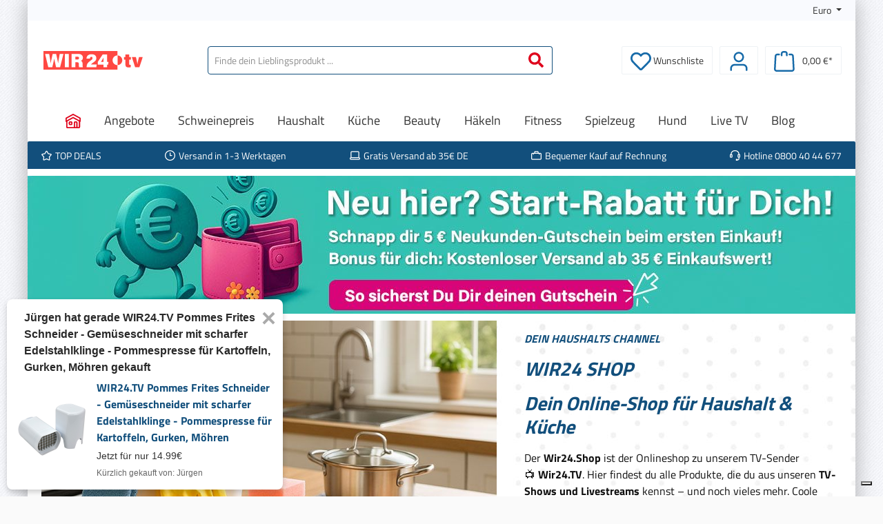

--- FILE ---
content_type: text/html; charset=UTF-8
request_url: https://www.wir24.shop/
body_size: 91918
content:
<!DOCTYPE html>
<html lang="de-DE"
      itemscope="itemscope"
      itemtype="https://schema.org/WebPage">


    
                            
    <head><script>(function(w,i,g){w[g]=w[g]||[];if(typeof w[g].push=='function')w[g].push(i)})
(window,'GTM-MFVFZC8Z','google_tags_first_party');</script><script>(function(w,d,s,l){w[l]=w[l]||[];(function(){w[l].push(arguments);})('set', 'developer_id.dY2E1Nz', true);
		var f=d.getElementsByTagName(s)[0],
		j=d.createElement(s);j.async=true;j.src='/lde7/';
		f.parentNode.insertBefore(j,f);
		})(window,document,'script','dataLayer');</script>
              
            		                            <meta charset="utf-8">
            
                            <meta name="viewport"
                      content="width=device-width, initial-scale=1, shrink-to-fit=no">
            
                                <meta name="author"
                      content="">
                <meta name="robots"
                      content="index,follow">
                <meta name="revisit-after"
                      content="15 days">
                <meta name="keywords"
                      content="wir24 TV, wir24 Shop, Haushalts Channel, Online Shopping WIR24, WIR24 Live TV, WIR24 Online Shop, Live Shopping Haushalt, diy">
                <meta name="description"
                      content="Entdecke den WIR24 Shop – deinen Haushalts Channel mit Live‑Shows, Produkttipps &amp; exklusiven Angeboten ➡️ Direkt im Livestream entdecken &amp; einkaufen.">
            
    <meta property="0c9cb1ca41b23c31c98bf62d8f86a386" content="1">

                    
                        <meta property="og:type" content="website"/>
        
                    <meta property="og:site_name" content="Wir24"/>
        
                    <meta property="og:url" content="https://www.wir24.shop/"/>
        
                                    <meta property="og:title" content="WIR24 Shop | Online Shopping - Dein Haushalts Channel"/>
                    
                                    <meta property="og:description" content="WIR24 Shop – dein Haushalts Channel mit Live‑Shows &amp; tollen Angeboten"/>
                    
                                    <meta property="og:image" content="https://www.wir24.shop/media/b9/15/42/1722765891/wir24-tv-favicon.jpg?ts=1723360107"/>
                    
                    <meta name="twitter:card" content="summary"/>
        
                    <meta name="twitter:site" content="Wir24"/>
        
                                    <meta property="twitter:title" content="WIR24 Shop - Dein Haushalts Channel"/>
                    
                                    <meta property="twitter:description" content="Entdecke den WIR24 Shop – deinen Haushalts Channel mit Live‑Shows, Produkttipps &amp; exklusiven Angeboten"/>
                    
                                    <meta property="twitter:image" content="https://www.wir24.shop/media/b9/15/42/1722765891/wir24-tv-favicon.jpg?ts=1723360107"/>
                        
                            <meta itemprop="copyrightHolder"
                      content="Wir24">
                <meta itemprop="copyrightYear"
                      content="">
                <meta itemprop="isFamilyFriendly"
                      content="true">
                <meta itemprop="image"
                      content="https://www.wir24.shop/media/67/33/59/1724710717/logo-wir24-online-shop.svg?ts=1753570228">
            
                                            <meta name="theme-color"
                      content="#fafafa">
                            
                                                

	




    
        <!-- Custom html code --><meta name="author" content="Wir24">

            <meta name="google-site-verification" content="RX3-p05LmenMF7qVA7DgSm681hArpuYrP38moV0eOho" />
<!-- Google Tag Manager -->
<script>(function(w,d,s,l,i){w[l]=w[l]||[];w[l].push({'gtm.start':
new Date().getTime(),event:'gtm.js'});var f=d.getElementsByTagName(s)[0],
j=d.createElement(s),dl=l!='dataLayer'?'&l='+l:'';j.async=true;j.src=
'https://www.googletagmanager.com/gtm.js?id='+i+dl;f.parentNode.insertBefore(j,f);
})(window,document,'script','dataLayer','GTM-MFVFZC8Z');</script>
<!-- End Google Tag Manager -->
    

                
            

    
                <style>
            .is-tanmar-infinite-scrolling.is-ctl-navigation .pagination-nav, 
            .is-tanmar-infinite-scrolling.is-ctl-search .pagination-nav{
                display: none;
            }
        </style>
    
      
                    <link rel="shortcut icon"
                  href="https://www.wir24.shop/media/b9/15/42/1722765891/wir24-tv-favicon.jpg?ts=1723360107">
        
                                    <link rel="apple-touch-icon"
                  href="https://www.wir24.shop/media/b9/15/42/1722765891/wir24-tv-favicon.jpg?ts=1723360107">
                    
   
    
        <link rel="canonical" href="https://www.wir24.shop/" />
                    <title itemprop="name">WIR24 Shop | Online Shopping - Dein Haushalts Channel</title>
        
                  		                                                                <link rel="stylesheet"
                      href="https://www.wir24.shop/theme/d5754638c4f35644ab6c2d30949b705e/css/all.css?1764080794">
                                    

	





        
        
    
            <!-- Custom css code -->
    <style>.header-logo-picture{max-width:150px!important}.product-price{font-size:22px!important}.confirm-tos,.list-price-percentage,.register-form .privacy-notice{display:none}.badge-topseller{top:150px;position:relative}body:not(.twt-is-cms-product-detail) .card-tabs .nav-item{background-color:#eee!important}body:not(.twt-is-cms-product-detail) .card-tabs .nav-item .nav-link.active span,body:not(.twt-is-cms-product-detail) .card-tabs .nav-item span{color:#000!important}body:not(.twt-is-cms-product-detail) .card-tabs .nav-item .nav-link.active{background-color:#eee!important;color:#000!important}.card-tabs .nav-link.active{border-color:#eee!important;color:#000!important}.header-logo-col{display:block}@media (max-width:950px){.header-logo-col{transition:max-height .4s ease-in-out,opacity .2s ease-in-out;max-height:150px;opacity:1}.header-logo-col.hide-logo{max-height:0;opacity:0}header.header-main .header-row .header-logo-col.hide-logo{margin:0 0 10px}}body.twt-is-cms-product-detail .card-tabs .nav-item .nav-link.active{color:#000;background-color:#eee!important}body.twt-is-cms-product-detail .card-tabs .nav-item .nav-link.active span{color:#000}.mobile-logo{display:none;width:85px}@media (max-width:768px){.mobile-logo{display:none;margin-left:15%}.swiper{width:95%!important;padding-bottom:30px;height:auto!important}}@media only screen and (max-width:949px){.product-name{font-weight:600;text-transform:uppercase;font-family:Arial,sans-serif;font-size:14px}.product-box .card-body{--bs-card-spacer-x:0rem}.product-price-unit{text-overflow:ellipsis;white-space:nowrap}.product-image-link{min-height:181px;align-items:center!important}.product-box.box-standard .product-image-wrapper{min-height:176px}.card-body .list-price-percentage{display:none}}.swiper{padding-bottom:30px;height:auto!important}.cms-block.pos-0.cms-block-swipper-image-slider{height:auto!important;padding-left:1px!important;padding-right:1px!important}.swiper-slide.card.product-box.box-standard img.product-image{max-height:none!important;margin-right:0!important;margin-left:0!important;padding-left:0!important;padding-right:0!important}.product-box .card-body{margin-right:12px!important;margin-left:12px!important}
.cookie-permission-container {
    background-color: #ffffff;
    padding: 10px;
    box-shadow: 0 0 30px rgba(0, 0, 0, 0.2);
    border-top: 1px solid #cccccc;
    display: none!important;
}

.product-detail-review-progressbar-container {
    height: 16px;
    margin-top: 4px;
}


.product-detail-review-progressbar-bar {
    background-color: #232a39;
}


.js-review-filter {
    font-size: 16px!important;
    font-weight: 600!important;
}

@media only screen and (max-width: 768px) {
    #additionaldetailtabs-tab3 .product-detail-tab-preview {
        font-weight: 400;
        margin-top: 0.5rem;
        display: none;
    }
}
.form-check-input[type="checkbox"] {
    border-radius: 0.25em;
    border: solid 1px;
    color: #232a39;
}

@media only screen and (max-width: 768px) {
body.twt-is-cms-product-detail .card-tabs .nav-item .nav-link.active {
    color: #000;
    background-color: #fff!important;
}

body.twt-is-cms-product-detail .card-tabs .nav-item .nav-link {
    background-color: #fff!important;
    color: #333333;
}

.product-detail-review-teaser-btn{
   margin-bottom:20px;
}}
@media only screen and (min-width: 768px) {
body.twt-is-cms-product-detail .card-tabs .nav-item .nav-link.active {
    background-color: #124f7c;
    color: #ffffff;
    border-bottom-color: #124f7c;
}}

.ninja-progress-bar {
display:none;
}

/* Verstecke den Alert initial */
.offcanvas-cart .alert {
    display: none;
}

/* Klasse zum Einblenden des Alerts */
.alert-visible {
    display: block !important;
}

.alert-success {
    background-color: ##4AA3DF;
}

.alert-success  .alert-content-container {
    background-color: #dbedf9;
    color: #4AA3DF;
}

h1, h2 {
  font-weight: 900;
}

.product-detail-price.with-list-price {

    font-weight: 900;
}

.product-detail-price {
    font-weight: 900;
}

.product-price {
    font-family: 'AvenirNextLTPro', sans-serif;
    font-weight: 900;
}

.product-name {
    text-transform: none!important;
}

@media (max-width: 768px) {
  .card.product-box.box-standard .product-price .list-price .list-price-price,
  .card.product-box.box-standard .product-price  .list-price span {
      text-decoration: line-through;
      display: none;
  }
.product-box .card-body  {
    margin-right: 1px!important;
    margin-left: 1px!important;
}
.swiper-slide.card.product-box.box-standard .card-body  {
    margin-right: 12px!important;
    margin-left: 12px!important;
}
}

.none-hover {
    filter: none !important;
    transform: none !important;
    transition: none !important;
    box-shadow: none !important;
    /* Fügen Sie hier weitere Eigenschaften hinzu, die zurückgesetzt werden sollen */
}

.twt-social-proofing-infotext.is-bottom {
    margin-bottom: 1.25rem;
    padding-bottom: 0.25rem;
    margin-top: -15px;
}

.product-card-selection {
  width: calc(50% - 10px); /* Angenommen, es gibt einen Abstand von 20px zwischen den Produkten */
  margin-bottom: 20px; /* Abstand nach unten für den Fall, dass mehr Produkte folgen */
}

@media screen and (max-width: 768px) {
 .product-card-selection .product-price{
    margin-top:10px;
    padding-bottom:20px;
  }
}

.product-card-selection img{
  width:100%;
}

 .product-card-selection .product-name{
    margin-top:20px;
  }

 .product-card-selection .product-price{
    padding-bottom:20px;
  }

.select-product-button {
    margin-top: -5px;
    background-color: #DF061D;
    color: white;
    padding: 0px 10px;
    border: none;
    border-radius: 0px;
    cursor: pointer;
    transition: background-color 0.3s, box-shadow 0.3s;
}

.product-selectionh6{
    margin-top: 10px;
   font-size:18px;
}

.list-price-badge {
    width: 50px;
}

   .product-detail-dvsn-product-question-title {
        margin-top: 20px;
    }


@media only screen and (max-width: 768px) {
   #additionaldetailtabs-tab3 .product-detail-tab-preview{
        font-weight: 400;
        margin-top: 0.5rem;
        display: none; /* bleibt auf Mobilgeräten unsichtbar */
    }
body.twt-is-cms-product-detail .card-tabs .nav-item .nav-link{
    padding: 2px 0px 2px 0px;
}
.cms-element-product-listing .cms-listing-col {
    padding-right: 6px!important;
    padding-left: 6px!important;
}
}

.cms-element-manufacturer-logo {
    display: none !important;
}

.free-shipping-label {
    display: none !important;
}

..twt-product-ordernumber {
    font-size: 0.75rem;
    display: -webkit-box;
    overflow: hidden;
    min-height: 1.5em;
    margin-top: 1em;
    text-overflow: ellipsis;
    -webkit-box-orient: vertical;
    display: none!important;
    -webkit-line-clamp: 1;
    line-clamp: 1;
    word-break: break-all;
}

.product-description {
    height: 54px;
    margin-top: 10px;
    font-size: 14px;
    line-height: 18px;
    overflow: hidden;
    text-overflow: ellipsis;
    display: -webkit-box;
    -webkit-line-clamp: 3;
    -webkit-box-orient: vertical;
    display: none!important;
}

.twt-product-ordernumber {
    font-size: 0.75rem;
    display: -webkit-box;
    overflow: hidden;
    min-height: 1.5em;
    margin-top: 1em;
    text-overflow: ellipsis;
    -webkit-box-orient: vertical;
    -webkit-line-clamp: 1;
    line-clamp: 1;
    word-break: break-all;
    display: none!important;
}

.product-badges .badge {
    padding: 0 8px;
    height: 32px;
    margin: 0 0 8px;
    line-height: 32px;
    font-weight: 600;
    color: #fff;
    border-radius: 0 3px 3px 0;
    border-color: transparent;
    font-size: 18px;
    letter-spacing: 0;
    z-index: 1 !important;
}

.product-button-detail {
display:none;
}



.cms-block-swipper-image-slider .swiper-slide {
  width: auto !important;
}

.cms-block-swipper-image-slider .swiper-wrapper {
  display: flex;
}

/* Für mobile Auflösungen (unter 768px) */
@media (max-width: 768px) {
.cms-block-swipper-image-slider .swiper,
.cms-block-swipper-image-slider .swiper-slide,
.cms-block-swipper-image-slider .swiper-wrapper {
  margin: 0;
  padding: 0;
}

.cms-block-swipper-image-slider .swiper-slide {
  width: 66.6% !important;
}

/* Wenn die Scrollbar zu weit unten ist, z. B. */
.cms-block-swipper-image-slider .swiper-scrollbar {
  margin-top: 0;
  margin-bottom: 0;
}
}

.acris-product-badges-left-top {
    z-index: 1!important;
}

.acris-product-badges-left-bottom {
    z-index: 1!important;
}

.product-badge-timed-discount {
    position: absolute;
    top: 0.5rem;
    right: 0.5rem;
    margin-top: 10px;
    display: none;
    z-index: 10;
}</style>
    

      
    
                                                                                                                                                                                                                                                                                                                                                                                                                                                                                                                                                                                                                                                                                                                                                                                          
                              <style>
                                                                                                        .solid-ase-content-slider-0198982197a97cfcbf12445780a9944b
                          .slide-container {
                          min-height: 200px;
                        }
                      
                                              @media (min-width: 768px) {
                          .solid-ase-content-slider-0198982197a97cfcbf12445780a9944b
                            .slide-container {
                            min-height: 400px;
                          }
                        }
                      
                                              @media (min-width: 1200px) {
                          .solid-ase-content-slider-0198982197a97cfcbf12445780a9944b
                            .slide-container {
                            min-height: 400px;
                          }
                        }
                                                            
                                                                            
                                                                            
                                                          
                    
                                      
                                                                            
                                                          
                    
                                      
                                                                            
                                                          
                    
                                      
                                                                            
                                                          
                    
                                      
                                                                            
                                                          
                    
                                      
                                                          
                    
                                      
                                                          
                    
                                      
                                                                            
                                                                            
                                                                            
                                                                            
                                                                                                        .solid-ase-content-slider-0198982197a97cfcbf12445780a9944b .content-container {
                          background-color: #ffffff00 !important;
                        }
                                                            
                                                                            
                                                                                                        .solid-ase-content-slider-0198982197a97cfcbf12445780a9944b .tns-nav button {
                          border-color: #00000099 !important;
                        }

                        .solid-ase-content-slider-0198982197a97cfcbf12445780a9944b .tns-nav button::after {
                          background-color: #00000099 !important;
                        }
                                                            
                                                                                            </style>
                                                                                                                                                                                                                                                                                          
                              <style>
                                                                                                        .solid-ase-content-slider-018c0314498471f4a59fd9b77565d0f9
                          .slide-container {
                          min-height: 200px;
                        }
                      
                                              @media (min-width: 768px) {
                          .solid-ase-content-slider-018c0314498471f4a59fd9b77565d0f9
                            .slide-container {
                            min-height: 400px;
                          }
                        }
                      
                                              @media (min-width: 1200px) {
                          .solid-ase-content-slider-018c0314498471f4a59fd9b77565d0f9
                            .slide-container {
                            min-height: 400px;
                          }
                        }
                                                            
                                                                            
                                                                            
                                                          
                    
                                      
                                                                            
                                                          
                    
                                      
                                                                            
                                                          
                    
                                      
                                                                            
                                                          
                    
                                      
                                                                            
                                                          
                    
                                      
                                                          
                    
                                      
                                                          
                    
                                      
                                                                            
                                                                            
                                                                            
                                                                            
                                                                                                        .solid-ase-content-slider-018c0314498471f4a59fd9b77565d0f9 .content-container {
                          background-color: #ffffff00 !important;
                        }
                                                            
                                                                            
                                                                                                        .solid-ase-content-slider-018c0314498471f4a59fd9b77565d0f9 .tns-nav button {
                          border-color: #00000099 !important;
                        }

                        .solid-ase-content-slider-018c0314498471f4a59fd9b77565d0f9 .tns-nav button::after {
                          background-color: #00000099 !important;
                        }
                                                            
                                                                                            </style>
                                                                                                                                                                                                                                                                                                                                                                                                                                                                                                                                                                                                                                                          

                

            <style>
            .product-box .acris-product-badges-left-top { left: -1px; }
            .product-box .acris-product-badges-left-top { top: 30px; }
            .acris-search-suggest-products .acris-product-badges-left-top { left: -1px; }
            .acris-search-suggest-products .acris-product-badges-left-top { top: 30px; }
        </style>
                    
                    
                                <script nonce="tqrZOs2A4nU=">
                window.googlePlacesConfig = {
                    enableRegistrationBilling: true,
                    enableRegistrationShipping: true,
                    countriesNumberFirst: ["fb266b3a4ae64a4c9d32e8a3decab546"]
                };
            </script>
        
                    <script async nonce="tqrZOs2A4nU=">
                window.googlePlacesInitialized = false;

                function initGooglePlacesPlugin() {
                    window.googlePlacesInitialized = true;
                }
            </script>
            <script async
                    nonce="tqrZOs2A4nU="                    src="//maps.googleapis.com/maps/api/js?key=AIzaSyD3u-WWbTbszJJ0tz2aYdcNFbATv1gTAEo&loading=async&libraries=places&callback=initGooglePlacesPlugin"></script>
            
                
    <script>
        window.features = {"V6_5_0_0":true,"v6.5.0.0":true,"V6_6_0_0":true,"v6.6.0.0":true,"V6_7_0_0":false,"v6.7.0.0":false,"ADDRESS_SELECTION_REWORK":false,"address.selection.rework":false,"DISABLE_VUE_COMPAT":false,"disable.vue.compat":false,"ACCESSIBILITY_TWEAKS":false,"accessibility.tweaks":false,"ADMIN_VITE":false,"admin.vite":false,"TELEMETRY_METRICS":false,"telemetry.metrics":false,"PERFORMANCE_TWEAKS":false,"performance.tweaks":false,"CACHE_REWORK":false,"cache.rework":false,"PAYPAL_SETTINGS_TWEAKS":false,"paypal.settings.tweaks":false,"FEATURE_SWAGCMSEXTENSIONS_1":true,"feature.swagcmsextensions.1":true,"FEATURE_SWAGCMSEXTENSIONS_2":true,"feature.swagcmsextensions.2":true,"FEATURE_SWAGCMSEXTENSIONS_8":true,"feature.swagcmsextensions.8":true,"FEATURE_SWAGCMSEXTENSIONS_63":true,"feature.swagcmsextensions.63":true};
    </script>
        

                                
                            <script nonce="tqrZOs2A4nU=">
        dataLayer = window.dataLayer || [];
                dataLayer.push({ ecommerce: null });
                dataLayer.push({"pageTitle":"WIR24 Shop | Online Shopping - Dein Haushalts Channel","pageSubCategory":"","pageCategoryID":"771c2e39e1024fbf902a54f402d99bfc","pageSubCategoryID":"","pageCountryCode":"de-DE","pageLanguageCode":"Deutsch","pageVersion":1,"pageTestVariation":"1","pageValue":1,"pageAttributes":"1","pageCategory":"Navigation","visitorLoginState":"Logged Out","visitorType":"NOT LOGGED IN","visitorLifetimeValue":0,"visitorExistingCustomer":"No"});
                                                                        var dtgsRemarketingEnabled = true;
                        var dtgsConsentHandler = 'thirdpartyCmp';
    </script>
            
                
                                              
            <script>
                                    window.gtagActive = true;
                    window.gtagURL = 'https://www.googletagmanager.com/gtag/js?id=G-L272M6X4GY';
                    window.controllerName = 'navigation';
                    window.actionName = 'home';
                    window.trackOrders = '1';
                    window.gtagTrackingId = 'G-L272M6X4GY';
                    window.dataLayer = window.dataLayer || [];
                    window.gtagConfig = {
                        'anonymize_ip': '1',
                        'cookie_domain': 'none',
                        'cookie_prefix': '_swag_ga',
                    };

                    function gtag() { dataLayer.push(arguments); }
                            </script>
            
                <script nonce="tqrZOs2A4nU=">
            window.dataLayer = window.dataLayer || [];
            function gtag() { dataLayer.push(arguments); }
        </script>
    

              

    



                
            <script>
            var gRecaptchaLoadCallback = function() {
                grecaptcha.render('gRecaptcha', {
                    sitekey : '6LdYE6cqAAAAAG3v0l9czXjMzTva4a44CBppiDCx',
                    size: 'invisible',
                    badge: 'bottomright'
                });
            };
            window.gbmedFormsOptions = {
                                sitekey: '6LdYE6cqAAAAAG3v0l9czXjMzTva4a44CBppiDCx',
                                interval: 1,
                                forms: [],
                modalForms: [],
                                hl: 'de',
                                hideBadge: true,
                hideBadgeText: '<small>Diese Formular ist durch Google reCAPTCHA geschützt und es gelten die <a href="https://policies.google.com/privacy" target="_blank" rel="noreferrer noopener">Datenschutzbestimmungen</a> und <a href="https://policies.google.com/terms" target="_blank" rel="noreferrer noopener">Nutzungsbedingungen</a> von Google.</small>',
                isEnterprise: false,
            };
        </script>
        

    
    
                <script>
            window.dataLayer = window.dataLayer || [];
            
                                            window.dataLayer.push({});
                        
                        window.dataLayer.push({
                'page_type': 'home',
                'currency': 'EUR',
                'sales_channel': 'Wir24 Shop'
                            });
        </script>
        
        <script>
        document.addEventListener('DOMContentLoaded', function() {
            // Alle möglichen Login-Form-Selektoren
            const loginFormSelectors = [
                'form[action*="account/login"]',           // Standard Account-Login
                'form[action*="/login"]',                  // Alternative Login-Route
                '.login-form form',                        // Login-Form-Container
                '.account-login-form form',                // Account-Login-Form
                '.checkout-login-form form',               // Checkout-Login-Form
                'form[name="loginForm"]',                  // Named Login-Form
                'form.login-form',                         // CSS-Klasse Login-Form
                '#loginForm',                              // ID-basiertes Login-Form
                '[data-login-form] form',                  // Data-Attribut Login-Form
                '.offcanvas-login form',                   // Offcanvas/Modal Login
                '.modal-login form'                        // Modal Login
            ];
            
            // Alle Login-Formulare finden und Event-Listener hinzufügen
            loginFormSelectors.forEach(function(selector) {
                const forms = document.querySelectorAll(selector);
                forms.forEach(function(form) {
                    if (form && !form.hasAttribute('data-gtm-login-listener')) {
                        form.setAttribute('data-gtm-login-listener', 'true');
                        form.addEventListener('submit', function(event) {
                            // Nach erfolgreichem Login wird automatisch das Login-Event gesendet
                            // (siehe Code oben für eingeloggte Benutzer)
                            console.log('GTM: Login-Form submitted', selector);
                        });
                    }
                });
            });
            
            // Dynamisch hinzugefügte Login-Formulare überwachen (für AJAX/SPA)
            const observer = new MutationObserver(function(mutations) {
                mutations.forEach(function(mutation) {
                    mutation.addedNodes.forEach(function(node) {
                        if (node.nodeType === 1) { // Element node
                            loginFormSelectors.forEach(function(selector) {
                                const forms = node.querySelectorAll ? node.querySelectorAll(selector) : [];
                                forms.forEach(function(form) {
                                    if (form && !form.hasAttribute('data-gtm-login-listener')) {
                                        form.setAttribute('data-gtm-login-listener', 'true');
                                        form.addEventListener('submit', function(event) {
                                            console.log('GTM: Dynamic Login-Form submitted', selector);
                                        });
                                    }
                                });
                            });
                        }
                    });
                });
            });
            
            // Observer starten
            observer.observe(document.body, {
                childList: true,
                subtree: true
            });
            
            // SessionStorage clearen bei Logout-Links
            const logoutSelectors = [
                'a[href*="account/logout"]',
                'a[href*="/logout"]',
                '.logout-link',
                '[data-logout-link]'
            ];
            
            logoutSelectors.forEach(function(selector) {
                const links = document.querySelectorAll(selector);
                links.forEach(function(link) {
                    link.addEventListener('click', function() {
                        // Alle Login-Flags aus SessionStorage entfernen
                        Object.keys(sessionStorage).forEach(function(key) {
                            if (key.startsWith('gtm_login_sent_')) {
                                sessionStorage.removeItem(key);
                            }
                        });
                        console.log('GTM: SessionStorage cleared for logout');
                    });
                });
            });
        });
    </script>
    
        

    <!-- PastaClean Recommendations Scripts -->
    <script src="https://www.wir24.shop/bundles/pastacleanfrequentlyboughttogether/pastaclean-recommendations.js?1764080809" defer></script>
    <script src="https://www.wir24.shop/bundles/pastacleanfrequentlyboughttogether/dom-manipulator.js?1764080809" defer></script>

    <!-- PastaClean Product Bundle Script -->
    <script src="https://www.wir24.shop/bundles/pastacleanfrequentlyboughttogether/product-bundle.js?1764080809" defer></script>

    <!-- Inline Debug Script für sofortige Ausführung -->
    <script>
        console.log('%c[PastaClean] 🔥 Meta template loaded (v2.0)!', 'color: #4CAF50; font-weight: bold; font-size: 16px;');

        // Setze Produkt-ID als globale Variable falls verfügbar
        
        // Bundle Extension Check
            </script>

                            
            
                
                                    <script>
                    window.useDefaultCookieConsent = true;
                </script>
                    
                                    <script>
                window.activeNavigationId = '771c2e39e1024fbf902a54f402d99bfc';
                window.router = {
                    'frontend.cart.offcanvas': '/checkout/offcanvas',
                    'frontend.cookie.offcanvas': '/cookie/offcanvas',
                    'frontend.checkout.finish.page': '/checkout/finish',
                    'frontend.checkout.info': '/widgets/checkout/info',
                    'frontend.menu.offcanvas': '/widgets/menu/offcanvas',
                    'frontend.cms.page': '/widgets/cms',
                    'frontend.cms.navigation.page': '/widgets/cms/navigation',
                    'frontend.account.addressbook': '/widgets/account/address-book',
                    'frontend.country.country-data': '/country/country-state-data',
                    'frontend.app-system.generate-token': '/app-system/Placeholder/generate-token',
                    };
                window.salesChannelId = '62f304f1266b4bf186379031b5d58edf';
            </script>
        

        
    <script>
        window.router['widgets.swag.cmsExtensions.quickview'] = '/swag/cms-extensions/quickview';
        window.router['widgets.swag.cmsExtensions.quickview.variant'] = '/swag/cms-extensions/quickview/variant';
    </script>

                                <script>
                
                window.breakpoints = {"xs":0,"sm":576,"md":768,"lg":992,"xl":1200,"xxl":1400};
            </script>
        
                                    <script>
                    window.customerLoggedInState = 0;

                    window.wishlistEnabled = 1;
                </script>
                    
                            			<script src="https://www.wir24.shop/theme/019190bf4dae7f46a3fb97da0d77f01b/assets/js/jquery-3.5.1.slim.min.js?1764080794"></script>
	
		        

    
                            <script>
                window.themeAssetsPublicPath = 'https://www.wir24.shop/theme/019190bf4dae7f46a3fb97da0d77f01b/assets/';
            </script>
        
                        
    <script>
        window.validationMessages = {"required":"Die Eingabe darf nicht leer sein.","email":"Ung\u00fcltige E-Mail-Adresse. Die E-Mail ben\u00f6tigt das Format \"nutzer@beispiel.de\".","confirmation":"Ihre Eingaben sind nicht identisch.","minLength":"Diese Eingabe ist zu kurz"};
    </script>
        
            
                                                        <script>
                        window.themeJsPublicPath = 'https://www.wir24.shop/theme/d5754638c4f35644ab6c2d30949b705e/js/';
                    </script>
                                            <script type="text/javascript" src="https://www.wir24.shop/theme/d5754638c4f35644ab6c2d30949b705e/js/storefront/storefront.js?1764080794" defer></script>
                                            <script type="text/javascript" src="https://www.wir24.shop/theme/d5754638c4f35644ab6c2d30949b705e/js/swag-cms-extensions/swag-cms-extensions.js?1764080794" defer></script>
                                            <script type="text/javascript" src="https://www.wir24.shop/theme/d5754638c4f35644ab6c2d30949b705e/js/zeobv-pwa-storefront/zeobv-pwa-storefront.js?1764080794" defer></script>
                                            <script type="text/javascript" src="https://www.wir24.shop/theme/d5754638c4f35644ab6c2d30949b705e/js/swag-pay-pal/swag-pay-pal.js?1764080794" defer></script>
                                            <script type="text/javascript" src="https://www.wir24.shop/theme/d5754638c4f35644ab6c2d30949b705e/js/solid-advanced-slider-elements/solid-advanced-slider-elements.js?1764080794" defer></script>
                                            <script type="text/javascript" src="https://www.wir24.shop/theme/d5754638c4f35644ab6c2d30949b705e/js/scha1-additional-product-tabs/scha1-additional-product-tabs.js?1764080794" defer></script>
                                            <script type="text/javascript" src="https://www.wir24.shop/theme/d5754638c4f35644ab6c2d30949b705e/js/pickware-dhl/pickware-dhl.js?1764080794" defer></script>
                                            <script type="text/javascript" src="https://www.wir24.shop/theme/d5754638c4f35644ab6c2d30949b705e/js/pickware-shipping-bundle/pickware-shipping-bundle.js?1764080794" defer></script>
                                            <script type="text/javascript" src="https://www.wir24.shop/theme/d5754638c4f35644ab6c2d30949b705e/js/cbax-modul-analytics/cbax-modul-analytics.js?1764080794" defer></script>
                                            <script type="text/javascript" src="https://www.wir24.shop/theme/d5754638c4f35644ab6c2d30949b705e/js/vierp-simple-sub-menu/vierp-simple-sub-menu.js?1764080794" defer></script>
                                            <script type="text/javascript" src="https://www.wir24.shop/theme/d5754638c4f35644ab6c2d30949b705e/js/r-h-web-cms-elements/r-h-web-cms-elements.js?1764080794" defer></script>
                                            <script type="text/javascript" src="https://www.wir24.shop/theme/d5754638c4f35644ab6c2d30949b705e/js/dvsn-product-question/dvsn-product-question.js?1764080794" defer></script>
                                            <script type="text/javascript" src="https://www.wir24.shop/theme/d5754638c4f35644ab6c2d30949b705e/js/intedia-doofinder-s-w6/intedia-doofinder-s-w6.js?1764080794" defer></script>
                                            <script type="text/javascript" src="https://www.wir24.shop/theme/d5754638c4f35644ab6c2d30949b705e/js/swag-amazon-pay/swag-amazon-pay.js?1764080794" defer></script>
                                            <script type="text/javascript" src="https://www.wir24.shop/theme/d5754638c4f35644ab6c2d30949b705e/js/tanmar-ng-infinite-scrolling/tanmar-ng-infinite-scrolling.js?1764080794" defer></script>
                                            <script type="text/javascript" src="https://www.wir24.shop/theme/d5754638c4f35644ab6c2d30949b705e/js/dtgs-google-tag-manager-sw6/dtgs-google-tag-manager-sw6.js?1764080794" defer></script>
                                            <script type="text/javascript" src="https://www.wir24.shop/theme/d5754638c4f35644ab6c2d30949b705e/js/shop-studio-blog/shop-studio-blog.js?1764080794" defer></script>
                                            <script type="text/javascript" src="https://www.wir24.shop/theme/d5754638c4f35644ab6c2d30949b705e/js/gbmed-form/gbmed-form.js?1764080794" defer></script>
                                            <script type="text/javascript" src="https://www.wir24.shop/theme/d5754638c4f35644ab6c2d30949b705e/js/coe-abo-sw6/coe-abo-sw6.js?1764080794" defer></script>
                                            <script type="text/javascript" src="https://www.wir24.shop/theme/d5754638c4f35644ab6c2d30949b705e/js/easym-google-s-p-d-basic/easym-google-s-p-d-basic.js?1764080794" defer></script>
                                            <script type="text/javascript" src="https://www.wir24.shop/theme/d5754638c4f35644ab6c2d30949b705e/js/laenen-places-app/laenen-places-app.js?1764080794" defer></script>
                                            <script type="text/javascript" src="https://www.wir24.shop/theme/d5754638c4f35644ab6c2d30949b705e/js/doo-finder/doo-finder.js?1764080794" defer></script>
                                            <script type="text/javascript" src="https://www.wir24.shop/theme/d5754638c4f35644ab6c2d30949b705e/js/tcinn-theme-ware-electric/tcinn-theme-ware-electric.js?1764080794" defer></script>
                                                        

    
    
    

    
        
        
        
        
    
        
        

                                
    <script>
        window.mollie_javascript_use_shopware = '0'
    </script>

            <script type="text/javascript" src="https://www.wir24.shop/bundles/molliepayments/mollie-payments.js?1753741021" defer></script>
    



        </head>

    <body class="is-ctl-navigation is-act-home themeware twt-electric twt-header-type-1 twt-boxed twt-is-cms-landingpage is-tanmar-infinite-scrolling ">

            
                
    
    
            <div id="page-top" class="skip-to-content bg-primary-subtle text-primary-emphasis overflow-hidden" tabindex="-1">
            <div class="container skip-to-content-container d-flex justify-content-center visually-hidden-focusable">
                                                                                        <a href="#content-main" class="skip-to-content-link d-inline-flex text-decoration-underline m-1 p-2 fw-bold gap-2">
                                Zum Hauptinhalt springen
                            </a>
                                            
                                                                        <a href="#header-main-search-input" class="skip-to-content-link d-inline-flex text-decoration-underline m-1 p-2 fw-bold gap-2 d-none d-sm-block">
                                Zur Suche springen
                            </a>
                                            
                                                                        <a href="#main-navigation-menu" class="skip-to-content-link d-inline-flex text-decoration-underline m-1 p-2 fw-bold gap-2 d-none d-lg-block">
                                Zur Hauptnavigation springen
                            </a>
                                                                        </div>
        </div>
        
    
                
                
                <!-- Google Tag Manager (noscript) -->
<noscript><iframe src="https://www.googletagmanager.com/ns.html?id=GTM-MFVFZC8Z"
height="0" width="0" style="display:none;visibility:hidden"></iframe></noscript>
<!-- End Google Tag Manager (noscript) -->
    
            
    	
    
				<div class="container body-container">                        <noscript class="noscript-main">
                
    <div role="alert"
         aria-live="polite"
                  class="alert alert-info alert-has-icon">
                                                                        
                                                        
        
        
        
                                    
        <span class="icon icon-info" aria-hidden="true">
                                        <svg xmlns="http://www.w3.org/2000/svg" xmlns:xlink="http://www.w3.org/1999/xlink" width="24" height="24" viewBox="0 0 24 24"><defs><path d="M12 7c.5523 0 1 .4477 1 1s-.4477 1-1 1-1-.4477-1-1 .4477-1 1-1zm1 9c0 .5523-.4477 1-1 1s-1-.4477-1-1v-5c0-.5523.4477-1 1-1s1 .4477 1 1v5zm11-4c0 6.6274-5.3726 12-12 12S0 18.6274 0 12 5.3726 0 12 0s12 5.3726 12 12zM12 2C6.4772 2 2 6.4772 2 12s4.4772 10 10 10 10-4.4772 10-10S17.5228 2 12 2z" id="icons-default-info" /></defs><use xlink:href="#icons-default-info" fill="#758CA3" fill-rule="evenodd" /></svg>
                    </span>

                                                        
                                    
                    <div class="alert-content-container">
                                                    
                                                        <div class="alert-content">                                                    Um unseren Shop in vollem Umfang nutzen zu können, empfehlen wir Ihnen Javascript in Ihrem Browser zu aktivieren.
                                                                </div>                
                                                                </div>
            </div>
            </noscript>
        
    

                                
    
    		
		
		                
    
                <header class="header-main">
                                                                <div class="container">
                                					            
    <div class="top-bar d-none d-lg-block">
        			        
																		<nav class="top-bar-nav"
					 aria-label="Shop-Einstellungen">
											                        
                
                        

	

											                        
                
            <div class="top-bar-nav-item top-bar-currency">
                            <form method="post"
                      action="/checkout/configure"
                      class="currency-form"
                      data-form-auto-submit="true">
                                            <div class="currencies-menu dropdown">
                                                            <button class="btn dropdown-toggle top-bar-nav-btn"
                                        type="button"
                                        id="currenciesDropdown-top-bar"
                                        data-bs-toggle="dropdown"
                                        aria-haspopup="true"
                                        aria-expanded="false"
                                        aria-label="Währung ändern (Euro ist die aktuelle Währung)">
                                                                            <span aria-hidden="true"></span>
                                                                                <span class="top-bar-nav-text">Euro</span>
                                                                    </button>
                            
                                                                                <ul class="top-bar-list dropdown-menu dropdown-menu-end"
                                    aria-label="Verfügbare Währungen">
                                                                            
                                                                                                                                                                            <li class="top-bar-list-item dropdown-item">
                                                                                                                                                                                                                <label class="top-bar-list-label"
                                                               for="top-bar-9e23214baec340aea1529f88a0e422ba">
                                                                                                                                                                                        <input class="top-bar-list-radio"
                                                                       id="top-bar-9e23214baec340aea1529f88a0e422ba"
                                                                       value="9e23214baec340aea1529f88a0e422ba"
                                                                       name="currencyId"
                                                                       type="radio"
                                                                        >
                                                                <span class="aria-hidden">CHF</span> CHF
                                                                                                                    </label>
                                                                                                                                                </li>
                                                                                                                    
                                                                                                                                                                            <li class="top-bar-list-item dropdown-item item-checked">
                                                                                                                                                                                                                <label class="top-bar-list-label"
                                                               for="top-bar-b7d2554b0ce847cd82f3ac9bd1c0dfca">
                                                                                                                                                                                        <input class="top-bar-list-radio"
                                                                       id="top-bar-b7d2554b0ce847cd82f3ac9bd1c0dfca"
                                                                       value="b7d2554b0ce847cd82f3ac9bd1c0dfca"
                                                                       name="currencyId"
                                                                       type="radio"
                                                                         checked>
                                                                <span class="aria-hidden">€</span> EUR
                                                                                                                    </label>
                                                                                                                                                </li>
                                                                                                            </ul>
                            

    
                                                                                        <input name="redirectTo"
                                       type="hidden"
                                       value="frontend.home.page">

                                                                    <input name="redirectParameters[_httpCache]"
                                           type="hidden"
                                           value="1">
                                                                                    </div>
                                    </form>
                    </div>
                        

	

										



                            







                
                
    				</nav>

			
			    </div>
    

	
    					        <div class="row align-items-center header-row">
                            <div class="col-12 col-lg-auto header-logo-col pb-sm-2 my-3 m-lg-0">
                        <div class="header-logo-main text-center">
                      <a class="header-logo-main-link"
               href="/"
               title="Zur Startseite gehen">
                				                    <picture class="header-logo-picture d-block m-auto">
                                                                            
                                                                            
                                                                                    <img src="https://www.wir24.shop/media/67/33/59/1724710717/logo-wir24-online-shop.svg?ts=1753570228"
                                     alt="Zur Startseite gehen"
                                     class="img-fluid header-logo-main-img" width="100%" height="100%" />
                            						                    </picture>
                
	
					
		            </a>
        

          </div>
                </div>
            
            					                <div class="col-12 order-2 col-sm order-sm-1 header-search-col">
                    <div class="row">
                        <div class="col-sm-auto d-none d-sm-block d-lg-none">
                                                            <div class="nav-main-toggle">
                                                                            <button
                                            class="btn nav-main-toggle-btn header-actions-btn"
                                            type="button"
                                            data-off-canvas-menu="true"
                                            aria-label="Menü"
                                        >
                                            				    
        
        
        
                        






    <span class="icon icon-themeware icon-stack icon-solid"><svg xmlns="http://www.w3.org/2000/svg" viewBox="0 0 448 512"><path d="M16 132h416c8.837 0 16-7.163 16-16V76c0-8.837-7.163-16-16-16H16C7.163 60 0 67.163 0 76v40c0 8.837 7.163 16 16 16zm0 160h416c8.837 0 16-7.163 16-16v-40c0-8.837-7.163-16-16-16H16c-8.837 0-16 7.163-16 16v40c0 8.837 7.163 16 16 16zm0 160h416c8.837 0 16-7.163 16-16v-40c0-8.837-7.163-16-16-16H16c-8.837 0-16 7.163-16 16v40c0 8.837 7.163 16 16 16z"/></svg></span>












    	
		<span class="header-nav-main-toggle-label">
		Menü
	</span>
                                        </button>
                                                                    </div>
                                                    </div>
                        <div class="col">
                            
      <div class="collapse"
         id="searchCollapse">
        <div class="header-search my-2 m-sm-auto">
                            <form action="/search"
                      method="get"
                      data-search-widget="true"
                      data-search-widget-options="{&quot;searchWidgetMinChars&quot;:3}"
                      data-url="/suggest?search="
                      class="header-search-form">
                    		                        <div class="input-group">
                                                            <input
                                    type="search"
                                    id="header-main-search-input"
                                    name="search"
                                    class="form-control header-search-input"
                                    autocomplete="off"
                                    autocapitalize="off"
                                    placeholder="Finde dein Lieblingsprodukt ..."
                                    aria-label="Finde dein Lieblingsprodukt ..."
                                    role="combobox"
                                    aria-autocomplete="list"
                                    aria-controls="search-suggest-listbox"
                                    aria-expanded="false"
                                    aria-describedby="search-suggest-result-info"
                                    value="">
                            
                            	<button type="submit"
			class="btn header-search-btn"
			aria-label="Suchen"
	>
		<span class="header-search-icon">
													    
        
        
        
                        






    <span class="icon icon-themeware icon-search icon-solid"><svg xmlns="http://www.w3.org/2000/svg" viewBox="0 0 512 512"><path d="M505 442.7L405.3 343c-4.5-4.5-10.6-7-17-7H372c27.6-35.3 44-79.7 44-128C416 93.1 322.9 0 208 0S0 93.1 0 208s93.1 208 208 208c48.3 0 92.7-16.4 128-44v16.3c0 6.4 2.5 12.5 7 17l99.7 99.7c9.4 9.4 24.6 9.4 33.9 0l28.3-28.3c9.4-9.4 9.4-24.6.1-34zM208 336c-70.7 0-128-57.2-128-128 0-70.7 57.2-128 128-128 70.7 0 128 57.2 128 128 0 70.7-57.2 128-128 128z"/></svg></span>












    					</span>
	</button>

                                                            <button class="btn header-close-btn js-search-close-btn d-none"
                                        type="button"
                                        aria-label="Die Dropdown-Suche schließen">
                                    <span class="header-close-icon">
                                            
        
        
        
                                    
        <span class="icon icon-x">
                                        <svg xmlns="http://www.w3.org/2000/svg" xmlns:xlink="http://www.w3.org/1999/xlink" width="24" height="24" viewBox="0 0 24 24"><defs><path d="m10.5858 12-7.293-7.2929c-.3904-.3905-.3904-1.0237 0-1.4142.3906-.3905 1.0238-.3905 1.4143 0L12 10.5858l7.2929-7.293c.3905-.3904 1.0237-.3904 1.4142 0 .3905.3906.3905 1.0238 0 1.4143L13.4142 12l7.293 7.2929c.3904.3905.3904 1.0237 0 1.4142-.3906.3905-1.0238.3905-1.4143 0L12 13.4142l-7.2929 7.293c-.3905.3904-1.0237.3904-1.4142 0-.3905-.3906-.3905-1.0238 0-1.4143L10.5858 12z" id="icons-default-x" /></defs><use xlink:href="#icons-default-x" fill="#758CA3" fill-rule="evenodd" /></svg>
                    </span>

                                        </span>
                                </button>
                                                    </div>
                    

					                </form>
                    </div>
    </div>


                              </div>
                    </div>
                </div>
            

	
                            <div class="col-12 order-1 col-sm-auto order-sm-2 header-actions-col">
                    <div class="row g-0">
                        
		
	
						
			
																		
			
			
			<div class="d-block d-sm-none col">
		<div class="menu-button">

							<button
                    class="btn nav-main-toggle-btn header-actions-btn"
					type="button"
					data-off-canvas-menu="true"
					aria-label="Menü"
					title="Menü"
				>
																														    
        
        
        
                        






    <span class="icon icon-themeware icon-stack icon-solid"><svg xmlns="http://www.w3.org/2000/svg" viewBox="0 0 448 512"><path d="M16 132h416c8.837 0 16-7.163 16-16V76c0-8.837-7.163-16-16-16H16C7.163 60 0 67.163 0 76v40c0 8.837 7.163 16 16 16zm0 160h416c8.837 0 16-7.163 16-16v-40c0-8.837-7.163-16-16-16H16c-8.837 0-16 7.163-16 16v40c0 8.837 7.163 16 16 16zm0 160h416c8.837 0 16-7.163 16-16v-40c0-8.837-7.163-16-16-16H16c-8.837 0-16 7.163-16 16v40c0 8.837 7.163 16 16 16z"/></svg></span>












    											
										<span class="header-nav-main-toggle-label">
						Menü
					</span>
				</button>
			
		</div>
	</div>

                        		
		
					
					
	<div class="d-sm-none col-auto twt-search-col">
		  <div class="search-toggle">
				<button class="btn header-actions-btn search-toggle-btn js-search-toggle-btn collapsed"
						type="button"
						data-bs-toggle="collapse"
						data-bs-target="#searchCollapse"
						aria-expanded="false"
						aria-controls="searchCollapse"
						aria-label="Suchen"
				>
										<span class="header-search-toggle-icon">
                    														    
        
        
        
                        






    <span class="icon icon-themeware icon-search icon-solid"><svg xmlns="http://www.w3.org/2000/svg" viewBox="0 0 512 512"><path d="M505 442.7L405.3 343c-4.5-4.5-10.6-7-17-7H372c27.6-35.3 44-79.7 44-128C416 93.1 322.9 0 208 0S0 93.1 0 208s93.1 208 208 208c48.3 0 92.7-16.4 128-44v16.3c0 6.4 2.5 12.5 7 17l99.7 99.7c9.4 9.4 24.6 9.4 33.9 0l28.3-28.3c9.4-9.4 9.4-24.6.1-34zM208 336c-70.7 0-128-57.2-128-128 0-70.7 57.2-128 128-128 70.7 0 128 57.2 128 128 0 70.7-57.2 128-128 128z"/></svg></span>












    						
													    
        
        
        
                        






    <span class="icon icon-themeware icon-x icon-solid"><svg xmlns="http://www.w3.org/2000/svg" viewBox="0 0 352 512"><path d="M242.72 256l100.07-100.07c12.28-12.28 12.28-32.19 0-44.48l-22.24-22.24c-12.28-12.28-32.19-12.28-44.48 0L176 189.28 75.93 89.21c-12.28-12.28-32.19-12.28-44.48 0L9.21 111.45c-12.28 12.28-12.28 32.19 0 44.48L109.28 256 9.21 356.07c-12.28 12.28-12.28 32.19 0 44.48l22.24 22.24c12.28 12.28 32.2 12.28 44.48 0L176 322.72l100.07 100.07c12.28 12.28 32.2 12.28 44.48 0l22.24-22.24c12.28-12.28 12.28-32.19 0-44.48L242.72 256z"/></svg></span>












    											</span>

										<span class="header-search-toggle-name">
						Suche
					</span>
				</button>
		  </div>
	 </div>

                                                    						                                <div class="col-auto">
                                    <div class="header-wishlist">
                                        <a class="btn header-wishlist-btn header-actions-btn"
                                           href="/wishlist"
                                           title="Wunschliste"
                                           aria-label="Wunschliste">
                                            			
							<span class="header-wishlist-icon">
									    
        
        
        
                        






    <span class="icon icon-themeware icon-heart icon-solid"><svg xmlns="http://www.w3.org/2000/svg" viewBox="0 0 512 512"><path d="M458.4 64.3C400.6 15.7 311.3 23 256 79.3 200.7 23 111.4 15.6 53.6 64.3-21.6 127.6-10.6 230.8 43 285.5l175.4 178.7c10 10.2 23.4 15.9 37.6 15.9 14.3 0 27.6-5.6 37.6-15.8L469 285.6c53.5-54.7 64.7-157.9-10.6-221.3zm-23.6 187.5L259.4 430.5c-2.4 2.4-4.4 2.4-6.8 0L77.2 251.8c-36.5-37.2-43.9-107.6 7.3-150.7 38.9-32.7 98.9-27.8 136.5 10.5l35 35.7 35-35.7c37.8-38.5 97.8-43.2 136.5-10.6 51.1 43.1 43.5 113.9 7.3 150.8z"/></svg></span>












    							</span>
		
							<span class="header-wishlist-name">
				Wunschliste
			</span>
		
		
		
		<span class="badge bg-primary header-wishlist-badge"
			  id="wishlist-basket"
			  data-wishlist-storage="true"
			  data-wishlist-storage-options="{&quot;listPath&quot;:&quot;\/wishlist\/list&quot;,&quot;mergePath&quot;:&quot;\/wishlist\/merge&quot;,&quot;pageletPath&quot;:&quot;\/wishlist\/merge\/pagelet&quot;}"
			  data-wishlist-widget="true"
			  data-wishlist-widget-options="{&quot;showCounter&quot;:true}"
		></span>

	                                        </a>
                                    </div>
                                </div>
                            

	                        
                        						                            <div class="col-auto">
                                <div class="account-menu">
                                        <div class="dropdown">
        					            <button class="btn account-menu-btn header-actions-btn"
                    type="button"
                    id="accountWidget"
                    data-account-menu="true"
                    data-bs-toggle="dropdown"
                    aria-haspopup="true"
                    aria-expanded="false"
                    aria-label="Ihr Konto"
                    title="Ihr Konto">
                    
        
        
        
                                    
        <span class="icon icon-avatar">
                                        <svg xmlns="http://www.w3.org/2000/svg" xmlns:xlink="http://www.w3.org/1999/xlink" width="24" height="24" viewBox="0 0 24 24"><defs><path d="M12 3C9.7909 3 8 4.7909 8 7c0 2.2091 1.7909 4 4 4 2.2091 0 4-1.7909 4-4 0-2.2091-1.7909-4-4-4zm0-2c3.3137 0 6 2.6863 6 6s-2.6863 6-6 6-6-2.6863-6-6 2.6863-6 6-6zM4 22.099c0 .5523-.4477 1-1 1s-1-.4477-1-1V20c0-2.7614 2.2386-5 5-5h10.0007c2.7614 0 5 2.2386 5 5v2.099c0 .5523-.4477 1-1 1s-1-.4477-1-1V20c0-1.6569-1.3431-3-3-3H7c-1.6569 0-3 1.3431-3 3v2.099z" id="icons-default-avatar" /></defs><use xlink:href="#icons-default-avatar" fill="#758CA3" fill-rule="evenodd" /></svg>
                    </span>

                </button>
        

	
                    <div class="dropdown-menu dropdown-menu-end account-menu-dropdown js-account-menu-dropdown"
                 aria-labelledby="accountWidget">
                

        
            <div class="offcanvas-header">
                            <button class="btn btn-secondary offcanvas-close js-offcanvas-close">
                                                
        
        
        
                                    
        <span class="icon icon-x icon-sm">
                                        <svg xmlns="http://www.w3.org/2000/svg" xmlns:xlink="http://www.w3.org/1999/xlink" width="24" height="24" viewBox="0 0 24 24"><use xlink:href="#icons-default-x" fill="#758CA3" fill-rule="evenodd" /></svg>
                    </span>

                        
                                            Menü schließen
                                    </button>
                    </div>
    
            <div class="offcanvas-body">
                <div class="account-menu">
                                    <div class="dropdown-header account-menu-header">
                    Ihr Konto
                </div>
                    
                                    <div class="account-menu-login">
                                            <a href="/account/login"
                           title="Anmelden"
                           class="btn btn-primary account-menu-login-button">
                            Anmelden
                        </a>
                    
                                            <div class="account-menu-register">
                            oder
                            <a href="/account/login"
                               title="Registrieren">
                                registrieren
                            </a>
                        </div>
                                    </div>
                    
                    <div class="account-menu-links">
                    <div class="header-account-menu">
        <div class="card account-menu-inner">
                                        
                                                <nav class="list-group list-group-flush account-aside-list-group">
                        
                                                                <a href="/account"
                                   title="Übersicht"
                                   class="list-group-item list-group-item-action account-aside-item"
                                   >
                                    Übersicht
                                </a>
                            
                                                            <a href="/account/profile"
                                   title="Persönliches Profil"
                                   class="list-group-item list-group-item-action account-aside-item"
                                   >
                                    Persönliches Profil
                                </a>
                            
                                                            <a href="/account/address"
                                   title="Adressen"
                                   class="list-group-item list-group-item-action account-aside-item"
                                   >
                                    Adressen
                                </a>
                            
                                                                                                                        <a href="/account/payment"
                                   title="Zahlungsarten"
                                   class="list-group-item list-group-item-action account-aside-item"
                                   >
                                    Zahlungsarten
                                </a>
                                                            
                                                                <a href="/account/order"
                                   title="Bestellungen"
                                   class="list-group-item list-group-item-action account-aside-item"
                                   >
                                    Bestellungen
                                </a>
                            

        
            <a href="/subscriptions"
           title="Meine Abonnements"
           class="list-group-item list-group-item-action account-aside-item">
            Meine Abonnements
        </a>
    
                        

                        <a href="/account/mollie/subscriptions" title="Abonnements" class="list-group-item list-group-item-action account-aside-item">
                Abonnements
            </a>
            
                    </nav>
                            
                                                </div>
    </div>
            </div>
            </div>
        </div>
                </div>
            </div>
                                </div>
                            </div>
                        

	
                        						                            <div class="col-auto">
                                <div
                                    class="header-cart"
                                    data-off-canvas-cart="true"
                                >
                                    <a
                                        class="btn header-cart-btn header-actions-btn"
                                        href="/checkout/cart"
                                        data-cart-widget="true"
                                        title="Warenkorb"
                                        aria-labelledby="cart-widget-aria-label"
                                        aria-haspopup="true"
                                    >
                                        					    <span class="header-cart-icon">
            
        
        
        
                                    
        <span class="icon icon-bag">
                                        <svg aria-label="Warenkorb" xmlns="http://www.w3.org/2000/svg" xmlns:xlink="http://www.w3.org/1999/xlink" width="24" height="24" viewBox="0 0 24 24"><defs><path d="M5.892 3c.5523 0 1 .4477 1 1s-.4477 1-1 1H3.7895a1 1 0 0 0-.9986.9475l-.7895 15c-.029.5515.3946 1.0221.9987 1.0525h17.8102c.5523 0 1-.4477.9986-1.0525l-.7895-15A1 1 0 0 0 20.0208 5H17.892c-.5523 0-1-.4477-1-1s.4477-1 1-1h2.1288c1.5956 0 2.912 1.249 2.9959 2.8423l.7894 15c.0035.0788.0035.0788.0042.1577 0 1.6569-1.3432 3-3 3H3c-.079-.0007-.079-.0007-.1577-.0041-1.6546-.0871-2.9253-1.499-2.8382-3.1536l.7895-15C.8775 4.249 2.1939 3 3.7895 3H5.892zm4 2c0 .5523-.4477 1-1 1s-1-.4477-1-1V3c0-1.6569 1.3432-3 3-3h2c1.6569 0 3 1.3431 3 3v2c0 .5523-.4477 1-1 1s-1-.4477-1-1V3c0-.5523-.4477-1-1-1h-2c-.5523 0-1 .4477-1 1v2z" id="icons-default-bag" /></defs><use xlink:href="#icons-default-bag" fill="#758CA3" fill-rule="evenodd" /></svg>
                    </span>

        </span>
        <span class="header-cart-total d-none d-sm-inline-block ms-sm-2">
                0,00 €*    </span>

        <span
        class="visually-hidden"
        id="cart-widget-aria-label"
    >
        Warenkorb enthält 0 Positionen. Der Gesamtwert beträgt 0,00 €.
    </span>


	                                    </a>
                                </div>
                            </div>
                        

	                    </div>
                </div>
                    </div>
    

	                        </div>
                                    </header>
            

		

                        
    
		
										<div class="nav-main">
									<div class="container">

																											<div id="sticky-logo" class="d-none">
									<a href="/"
									   class="sticky-logo-main-link"
									   title="Zur Startseite gehen"
                                       									>
										<picture>

																																		<img src="https://www.wir24.shop/media/67/33/59/1724710717/logo-wir24-online-shop.svg?ts=1753570228" alt="Zur Startseite gehen">
											
																																													
										</picture>
									</a>
								</div>
													
																											<div id="sticky-nav-main-toggle" class="d-none">
									<div class="menu-button">
										<button
											class="btn nav-main-toggle-btn header-actions-btn"
											type="button"
											data-off-canvas-menu="true"
											aria-label="Menü"
											title="Menü"
										>
																																		    
        
        
        
                        






    <span class="icon icon-themeware icon-stack icon-solid"><svg xmlns="http://www.w3.org/2000/svg" viewBox="0 0 448 512"><path d="M16 132h416c8.837 0 16-7.163 16-16V76c0-8.837-7.163-16-16-16H16C7.163 60 0 67.163 0 76v40c0 8.837 7.163 16 16 16zm0 160h416c8.837 0 16-7.163 16-16v-40c0-8.837-7.163-16-16-16H16c-8.837 0-16 7.163-16 16v40c0 8.837 7.163 16 16 16zm0 160h416c8.837 0 16-7.163 16-16v-40c0-8.837-7.163-16-16-16H16c-8.837 0-16 7.163-16 16v40c0 8.837 7.163 16 16 16z"/></svg></span>












    																																	<span class="header-nav-main-toggle-label">
												Menü
											</span>
										</button>
									</div>
								</div>
													
																			<span id="js-sticky-cart-position" class="d-none"></span>
						
																			<span id="js-sticky-search-position" class="d-none"></span>
											</div>

										                                                    
		
										    <div class="main-navigation"
         id="mainNavigation"
         data-flyout-menu="true">
                    <div class="container">
                                    <nav class="nav main-navigation-menu"
                        id="main-navigation-menu"
                        aria-label="Hauptnavigation"
                        itemscope="itemscope"
                        itemtype="https://schema.org/SiteNavigationElement">
                        
                                    <a class="nav-link main-navigation-link active home-link"
           href="/"
           itemprop="url"
           title="Home">
            <div class="main-navigation-link-text">
                 <span itemprop="name">    
        
        
        
                                    
        <span class="icon icon-home">
                                        <svg xmlns="http://www.w3.org/2000/svg" xmlns:xlink="http://www.w3.org/1999/xlink" width="24" height="24" viewBox="0 0 24 24"><defs><path d="M13 21v-7c0-1.1046.8954-2 2-2h2c1.1046 0 2 .8954 2 2v7h2.0499v-8.9246L12 7.139l-9 4.909V21h10zm10.0499-8v8c0 1.1046-.8955 2-2 2H3c-1.1046 0-2-.8954-2-2v-7.9986C.4771 13.0008 0 12.5817 0 12V7a1 1 0 0 1 .5211-.8779l11-6a1 1 0 0 1 .9578 0l11 6A1 1 0 0 1 24 7v5c0 .5631-.4472.974-.9501 1zM2 10.3156l9.5211-5.1934a1 1 0 0 1 .9578 0L22 10.3155V7.5936L12 2.1391 2 7.5936v2.7219zM15 14v7h2v-7h-2zm-8-2h2c1.1046 0 2 .8954 2 2v2c0 1.1046-.8954 2-2 2H7c-1.1046 0-2-.8954-2-2v-2c0-1.1046.8954-2 2-2zm0 2v2h2v-2H7z" id="icons-default-home" /></defs><use xlink:href="#icons-default-home" fill="#758CA3" fill-rule="evenodd" /></svg>
                    </span>

    </span>
            </div>
        </a>
    
                                                    
                                                                                            
                                						<a class="nav-link main-navigation-link"
			   href="https://www.wir24.shop/angebote/"
			   itemprop="url"
			   data-flyout-menu-trigger="6cc99c819bcf42f9ad4e7845a6507033"								   title="Angebote">
				<div class="main-navigation-link-text">
					<span itemprop="name">Angebote</span>

														</div>
			</a>
			                                                                                            
                                						<a class="nav-link main-navigation-link"
			   href="https://www.wir24.shop/schweinepreis/"
			   itemprop="url"
			   								   title="Schweinepreis">
				<div class="main-navigation-link-text">
					<span itemprop="name">Schweinepreis</span>

														</div>
			</a>
			                                                                                            
                                						<a class="nav-link main-navigation-link"
			   href="https://www.wir24.shop/haushalt/"
			   itemprop="url"
			   data-flyout-menu-trigger="aed8305a3b3a4ac9a78415bca24e792d"								   title="Haushalt">
				<div class="main-navigation-link-text">
					<span itemprop="name">Haushalt</span>

														</div>
			</a>
			                                                                                            
                                						<a class="nav-link main-navigation-link"
			   href="https://www.wir24.shop/kueche/"
			   itemprop="url"
			   data-flyout-menu-trigger="2d021bbf30fb423e8538de88b9e15c98"								   title="Küche">
				<div class="main-navigation-link-text">
					<span itemprop="name">Küche</span>

														</div>
			</a>
			                                                                                            
                                						<a class="nav-link main-navigation-link"
			   href="https://www.wir24.shop/beauty/"
			   itemprop="url"
			   data-flyout-menu-trigger="09a02c68b2684aa2bddcfec53c03fdde"								   title="Beauty">
				<div class="main-navigation-link-text">
					<span itemprop="name">Beauty</span>

														</div>
			</a>
			                                                                                            
                                						<a class="nav-link main-navigation-link"
			   href="https://www.wir24.shop/haekeln-stricken/"
			   itemprop="url"
			   								   title="Häkeln">
				<div class="main-navigation-link-text">
					<span itemprop="name">Häkeln</span>

														</div>
			</a>
			                                                                                            
                                						<a class="nav-link main-navigation-link"
			   href="https://www.wir24.shop/workout-fitness-produkte/"
			   itemprop="url"
			   								   title="Fitness">
				<div class="main-navigation-link-text">
					<span itemprop="name">Fitness</span>

														</div>
			</a>
			                                                                                            
                                						<a class="nav-link main-navigation-link"
			   href="https://www.wir24.shop/spielzeug/"
			   itemprop="url"
			   data-flyout-menu-trigger="018b37a212d675d8a6ada17c08a6b873"								   title="Spielzeug">
				<div class="main-navigation-link-text">
					<span itemprop="name">Spielzeug</span>

														</div>
			</a>
			                                                                                            
                                						<a class="nav-link main-navigation-link"
			   href="https://www.wir24.shop/hund/"
			   itemprop="url"
			   								   title="Hund">
				<div class="main-navigation-link-text">
					<span itemprop="name">Hund</span>

														</div>
			</a>
			                                                                                            
                                						<a class="nav-link main-navigation-link"
			   href="https://www.wir24.shop/live-tv/"
			   itemprop="url"
			   								   title="Live TV">
				<div class="main-navigation-link-text">
					<span itemprop="name">Live TV</span>

														</div>
			</a>
			                                                                                            
                                						<a class="nav-link main-navigation-link"
			   href="https://www.wir24.shop/blog/"
			   itemprop="url"
			   data-flyout-menu-trigger="0191eb21946c77fc913d6af095054923"								   title="Blog">
				<div class="main-navigation-link-text">
					<span itemprop="name">Blog</span>

														</div>
			</a>
			                                                                        </nav>
                
                                                                                                                                                                                                                                                                                                                                                                                                                                                                                                                                                                                                                                                                                                                                                                                                                                                                                                                                                        
                                                                <div class="navigation-flyouts layoutbc3">
                                                                                                                                                                <div class="navigation-flyout layoutbc3"
                                             data-flyout-menu-id="6cc99c819bcf42f9ad4e7845a6507033">
                                            <div class="container">
                                                                                                            
            <div class="row navigation-flyout-bar">
                            <div class="col">
                    <div class="navigation-flyout-category-link">
                                                                                    <a class="nav-link"
                                   href="https://www.wir24.shop/angebote/"
                                   itemprop="url"
                                   title="Angebote">
                                                                            Zur Kategorie Angebote
                                            
        
        
        
                
        <span class="icon icon-arrow-right icon-primary">
                                        <svg xmlns="http://www.w3.org/2000/svg" xmlns:xlink="http://www.w3.org/1999/xlink" width="16" height="16" viewBox="0 0 16 16"><defs><path id="icons-solid-arrow-right" d="M6.7071 6.2929c-.3905-.3905-1.0237-.3905-1.4142 0-.3905.3905-.3905 1.0237 0 1.4142l3 3c.3905.3905 1.0237.3905 1.4142 0l3-3c.3905-.3905.3905-1.0237 0-1.4142-.3905-.3905-1.0237-.3905-1.4142 0L9 8.5858l-2.2929-2.293z" /></defs><use transform="rotate(-90 9 8.5)" xlink:href="#icons-solid-arrow-right" fill="#758CA3" fill-rule="evenodd" /></svg>
                    </span>

                                                                        </a>
                                                                        </div>
                </div>
            
                            <div class="col-auto">
                    <div class="navigation-flyout-close js-close-flyout-menu">
                                                                                        
        
        
        
                                    
        <span class="icon icon-x">
                                        <svg xmlns="http://www.w3.org/2000/svg" xmlns:xlink="http://www.w3.org/1999/xlink" width="24" height="24" viewBox="0 0 24 24"><use xlink:href="#icons-default-x" fill="#758CA3" fill-rule="evenodd" /></svg>
                    </span>

                                                                            </div>
                </div>
                    </div>
    
            <div class="row navigation-flyout-content">
                <div class="col">
        <div class="navigation-flyout-categories">
                                
                    
    
    <div class="row navigation-flyout-categories is-level-0">
                                            
                <div class="col navigation-flyout-col">
                                <a class="nav-item nav-link navigation-flyout-link is-level-0"
           href="https://www.wir24.shop/angebote/top-deals/"
           itemprop="url"
           title="Top-Deals"
                   >
            <span itemprop="name">Top-Deals</span>

                                </a>

    
        
                                                                            
        
    
    <div class="navigation-flyout-categories is-level-1">
            </div>
                                            
            </div>
                                            
                <div class="col navigation-flyout-col">
                                <a class="nav-item nav-link navigation-flyout-link is-level-0"
           href="https://www.wir24.shop/angebote/schnaeppchen/"
           itemprop="url"
           title="Spar-Bundles"
                   >
            <span itemprop="name">Spar-Bundles</span>

                                </a>

    
        
                                                                            
        
    
    <div class="navigation-flyout-categories is-level-1">
            </div>
                                            
            </div>
                                            
                <div class="col navigation-flyout-col">
                                <a class="nav-item nav-link navigation-flyout-link is-level-0"
           href="https://www.wir24.shop/angebote/restposten/"
           itemprop="url"
           title="Restposten"
                   >
            <span itemprop="name">Restposten</span>

                                </a>

    
        
                                                                            
        
    
    <div class="navigation-flyout-categories is-level-1">
            </div>
                                            
            </div>
                                            
                <div class="col navigation-flyout-col">
                                <a class="nav-item nav-link navigation-flyout-link is-level-0"
           href="https://www.wir24.shop/angebote/gutschein/"
           itemprop="url"
           title="Gutschein"
                   >
            <span itemprop="name">Gutschein</span>

                                </a>

    
        
                                                                            
        
    
    <div class="navigation-flyout-categories is-level-1">
            </div>
                                            
            </div>
                                            
                <div class="col navigation-flyout-col">
                                <a class="nav-item nav-link navigation-flyout-link is-level-0"
           href="https://www.wir24.shop/angebote/affiliate-marketing-partner/"
           itemprop="url"
           title="Affiliate-marketing Partner"
                   >
            <span itemprop="name">Affiliate-marketing Partner</span>

                                </a>

    
        
                                                                            
        
    
    <div class="navigation-flyout-categories is-level-1">
            </div>
                                            
            </div>
            </div>
                    </div>
    </div>

                    </div>
                                                                                                </div>
                                        </div>
                                                                                                                                                                                                                                                                        <div class="navigation-flyout layoutbc3"
                                             data-flyout-menu-id="aed8305a3b3a4ac9a78415bca24e792d">
                                            <div class="container">
                                                                                                            
            <div class="row navigation-flyout-bar">
                            <div class="col">
                    <div class="navigation-flyout-category-link">
                                                                                    <a class="nav-link"
                                   href="https://www.wir24.shop/haushalt/"
                                   itemprop="url"
                                   title="Haushalt">
                                                                            Zur Kategorie Haushalt
                                            
        
        
        
                
        <span class="icon icon-arrow-right icon-primary">
                                        <svg xmlns="http://www.w3.org/2000/svg" xmlns:xlink="http://www.w3.org/1999/xlink" width="16" height="16" viewBox="0 0 16 16"><use transform="rotate(-90 9 8.5)" xlink:href="#icons-solid-arrow-right" fill="#758CA3" fill-rule="evenodd" /></svg>
                    </span>

                                                                        </a>
                                                                        </div>
                </div>
            
                            <div class="col-auto">
                    <div class="navigation-flyout-close js-close-flyout-menu">
                                                                                        
        
        
        
                                    
        <span class="icon icon-x">
                                        <svg xmlns="http://www.w3.org/2000/svg" xmlns:xlink="http://www.w3.org/1999/xlink" width="24" height="24" viewBox="0 0 24 24"><use xlink:href="#icons-default-x" fill="#758CA3" fill-rule="evenodd" /></svg>
                    </span>

                                                                            </div>
                </div>
                    </div>
    
            <div class="row navigation-flyout-content">
                <div class="col">
        <div class="navigation-flyout-categories">
                                
                    
    
    <div class="row navigation-flyout-categories is-level-0">
                                            
                <div class="col navigation-flyout-col">
                                <a class="nav-item nav-link navigation-flyout-link is-level-0"
           href="https://www.wir24.shop/haushalt/putzen/"
           itemprop="url"
           title="Putzen"
                   >
            <span itemprop="name">Putzen</span>

                                </a>

    
        
                                                                            
        
    
    <div class="navigation-flyout-categories is-level-1">
            </div>
                                            
            </div>
                                            
                <div class="col navigation-flyout-col">
                                <a class="nav-item nav-link navigation-flyout-link is-level-0"
           href="https://www.wir24.shop/haushalt/waesche-waschen/"
           itemprop="url"
           title="Wäsche waschen"
                   >
            <span itemprop="name">Wäsche waschen</span>

                                </a>

    
        
                                                                            
        
    
    <div class="navigation-flyout-categories is-level-1">
            </div>
                                            
            </div>
                                            
                <div class="col navigation-flyout-col">
                                <a class="nav-item nav-link navigation-flyout-link is-level-0"
           href="https://www.wir24.shop/haushalt/haushaltshelfer/"
           itemprop="url"
           title="Haushaltshelfer"
                   >
            <span itemprop="name">Haushaltshelfer</span>

                                </a>

    
        
                                                                            
        
    
    <div class="navigation-flyout-categories is-level-1">
            </div>
                                            
            </div>
                                            
                <div class="col navigation-flyout-col">
                                <a class="nav-item nav-link navigation-flyout-link is-level-0"
           href="https://www.wir24.shop/haushalt/heimtextilien/"
           itemprop="url"
           title="Heimtextilien"
                   >
            <span itemprop="name">Heimtextilien</span>

                                </a>

    
        
                                                                            
        
    
    <div class="navigation-flyout-categories is-level-1">
            </div>
                                            
            </div>
                                            
                <div class="col navigation-flyout-col">
                                <a class="nav-item nav-link navigation-flyout-link is-level-0"
           href="https://www.wir24.shop/haushalt/deko/"
           itemprop="url"
           title="Deko"
                   >
            <span itemprop="name">Deko</span>

                                </a>

    
        
                                                                            
        
    
    <div class="navigation-flyout-categories is-level-1">
            </div>
                                            
            </div>
                                            
                <div class="col navigation-flyout-col">
                                <a class="nav-item nav-link navigation-flyout-link is-level-0"
           href="https://www.wir24.shop/haushalt/tocleen-profi-reiniger/"
           itemprop="url"
           title="ToCleen® Profi Reiniger"
                   >
            <span itemprop="name">ToCleen® Profi Reiniger</span>

                                </a>

    
        
                                                                            
        
    
    <div class="navigation-flyout-categories is-level-1">
            </div>
                                            
            </div>
                                            
                <div class="col navigation-flyout-col">
                                <a class="nav-item nav-link navigation-flyout-link is-level-0"
           href="https://www.wir24.shop/haushalt/pastaclean/"
           itemprop="url"
           title="Pastaclean®"
                   >
            <span itemprop="name">Pastaclean®</span>

                                </a>

    
        
                                                                            
        
    
    <div class="navigation-flyout-categories is-level-1">
            </div>
                                            
            </div>
                                            
                <div class="col navigation-flyout-col">
                                <a class="nav-item nav-link navigation-flyout-link is-level-0"
           href="https://www.wir24.shop/haushalt/bambus-kristall/"
           itemprop="url"
           title="Bambus Kristall"
                   >
            <span itemprop="name">Bambus Kristall</span>

                                </a>

    
        
                                                                            
        
    
    <div class="navigation-flyout-categories is-level-1">
            </div>
                                            
            </div>
                                            
                <div class="col navigation-flyout-col">
                                <a class="nav-item nav-link navigation-flyout-link is-level-0"
           href="https://www.wir24.shop/haushalt/elleni-alltagshelfer/"
           itemprop="url"
           title="Elleni Alltagshelfer"
                   >
            <span itemprop="name">Elleni Alltagshelfer</span>

                                </a>

    
        
                                                                            
        
    
    <div class="navigation-flyout-categories is-level-1">
            </div>
                                            
            </div>
                                            
                <div class="col navigation-flyout-col">
                                <a class="nav-item nav-link navigation-flyout-link is-level-0"
           href="https://www.wir24.shop/haushalt/max-schradin-fanartikel/"
           itemprop="url"
           title="Max Schradin Fanartikel"
                   >
            <span itemprop="name">Max Schradin Fanartikel</span>

                                </a>

    
        
                                                                            
        
    
    <div class="navigation-flyout-categories is-level-1">
            </div>
                                            
            </div>
                                            
                <div class="col navigation-flyout-col">
                                <a class="nav-item nav-link navigation-flyout-link is-level-0"
           href="https://www.wir24.shop/haushalt/prices-candles-duftkerzen/"
           itemprop="url"
           title="Prices Candles Duftkerzen"
                   >
            <span itemprop="name">Prices Candles Duftkerzen</span>

                                </a>

    
        
                                                                            
        
    
    <div class="navigation-flyout-categories is-level-1">
            </div>
                                            
            </div>
                                            
                <div class="col navigation-flyout-col">
                                <a class="nav-item nav-link navigation-flyout-link is-level-0"
           href="https://www.wir24.shop/haushalt/kerzen-selber-machen/"
           itemprop="url"
           title="Kerzen selber machen"
                   >
            <span itemprop="name">Kerzen selber machen</span>

                                </a>

    
        
                                                                            
        
    
    <div class="navigation-flyout-categories is-level-1">
            </div>
                                            
            </div>
                                            
                <div class="col navigation-flyout-col">
                                <a class="nav-item nav-link navigation-flyout-link is-level-0"
           href="https://www.wir24.shop/haushalt/blumenstrauss-selber-binden/"
           itemprop="url"
           title="Blumenstrauß selber binden"
                   >
            <span itemprop="name">Blumenstrauß selber binden</span>

                                </a>

    
        
                                                                            
        
    
    <div class="navigation-flyout-categories is-level-1">
            </div>
                                            
            </div>
                                            
                <div class="col navigation-flyout-col">
                                <a class="nav-item nav-link navigation-flyout-link is-level-0"
           href="https://www.wir24.shop/haushalt/fuginator-fugenreiniger/"
           itemprop="url"
           title="Fuginator® Fugenreiniger"
                   >
            <span itemprop="name">Fuginator® Fugenreiniger</span>

                                </a>

    
        
                                                                            
        
    
    <div class="navigation-flyout-categories is-level-1">
            </div>
                                            
            </div>
            </div>
                    </div>
    </div>

                    </div>
                                                                                                </div>
                                        </div>
                                                                                                                                                                                                            <div class="navigation-flyout layoutbc3"
                                             data-flyout-menu-id="2d021bbf30fb423e8538de88b9e15c98">
                                            <div class="container">
                                                                                                            
            <div class="row navigation-flyout-bar">
                            <div class="col">
                    <div class="navigation-flyout-category-link">
                                                                                    <a class="nav-link"
                                   href="https://www.wir24.shop/kueche/"
                                   itemprop="url"
                                   title="Küche">
                                                                            Zur Kategorie Küche
                                            
        
        
        
                
        <span class="icon icon-arrow-right icon-primary">
                                        <svg xmlns="http://www.w3.org/2000/svg" xmlns:xlink="http://www.w3.org/1999/xlink" width="16" height="16" viewBox="0 0 16 16"><use transform="rotate(-90 9 8.5)" xlink:href="#icons-solid-arrow-right" fill="#758CA3" fill-rule="evenodd" /></svg>
                    </span>

                                                                        </a>
                                                                        </div>
                </div>
            
                            <div class="col-auto">
                    <div class="navigation-flyout-close js-close-flyout-menu">
                                                                                        
        
        
        
                                    
        <span class="icon icon-x">
                                        <svg xmlns="http://www.w3.org/2000/svg" xmlns:xlink="http://www.w3.org/1999/xlink" width="24" height="24" viewBox="0 0 24 24"><use xlink:href="#icons-default-x" fill="#758CA3" fill-rule="evenodd" /></svg>
                    </span>

                                                                            </div>
                </div>
                    </div>
    
            <div class="row navigation-flyout-content">
                <div class="col">
        <div class="navigation-flyout-categories">
                                
                    
    
    <div class="row navigation-flyout-categories is-level-0">
                                            
                <div class="col navigation-flyout-col">
                                <a class="nav-item nav-link navigation-flyout-link is-level-0"
           href="https://www.wir24.shop/kueche/kuechenutensilien/"
           itemprop="url"
           title="Küchenutensilien"
                   >
            <span itemprop="name">Küchenutensilien</span>

                                </a>

    
        
                                                                            
        
    
    <div class="navigation-flyout-categories is-level-1">
            </div>
                                            
            </div>
                                            
                <div class="col navigation-flyout-col">
                                <a class="nav-item nav-link navigation-flyout-link is-level-0"
           href="https://www.wir24.shop/kueche/keramikreibe/"
           itemprop="url"
           title="Keramikreibe"
                   >
            <span itemprop="name">Keramikreibe</span>

                                </a>

    
        
                                                                            
        
    
    <div class="navigation-flyout-categories is-level-1">
            </div>
                                            
            </div>
                                            
                <div class="col navigation-flyout-col">
                                <a class="nav-item nav-link navigation-flyout-link is-level-0"
           href="https://www.wir24.shop/kueche/dr-emkus/"
           itemprop="url"
           title="Dr Emkus"
                   >
            <span itemprop="name">Dr Emkus</span>

                                </a>

    
        
                                                                            
        
    
    <div class="navigation-flyout-categories is-level-1">
            </div>
                                            
            </div>
                                            
                <div class="col navigation-flyout-col">
                                <a class="nav-item nav-link navigation-flyout-link is-level-0"
           href="https://www.wir24.shop/kueche/backzubehoer/"
           itemprop="url"
           title="Backzubehör"
                   >
            <span itemprop="name">Backzubehör</span>

                                </a>

    
        
                                                                            
        
    
    <div class="navigation-flyout-categories is-level-1">
            </div>
                                            
            </div>
                                            
                <div class="col navigation-flyout-col">
                                <a class="nav-item nav-link navigation-flyout-link is-level-0"
           href="https://www.wir24.shop/kueche/kraeuter-gewuerze/"
           itemprop="url"
           title="Kräuter &amp; Gewürze"
                   >
            <span itemprop="name">Kräuter &amp; Gewürze</span>

                                </a>

    
        
                                                                            
        
    
    <div class="navigation-flyout-categories is-level-1">
            </div>
                                            
            </div>
                                            
                <div class="col navigation-flyout-col">
                                <a class="nav-item nav-link navigation-flyout-link is-level-0"
           href="https://www.wir24.shop/kueche/tee-zubehoer/"
           itemprop="url"
           title="Tee &amp; Zubehör"
                   >
            <span itemprop="name">Tee &amp; Zubehör</span>

                                </a>

    
        
                                                                            
        
    
    <div class="navigation-flyout-categories is-level-1">
            </div>
                                            
            </div>
                                            
                <div class="col navigation-flyout-col">
                                <a class="nav-item nav-link navigation-flyout-link is-level-0"
           href="https://www.wir24.shop/kueche/herzberg-produkte/"
           itemprop="url"
           title="Herzberg Produkte"
                   >
            <span itemprop="name">Herzberg Produkte</span>

                                </a>

    
        
                                                                            
        
    
    <div class="navigation-flyout-categories is-level-1">
            </div>
                                            
            </div>
                                            
                <div class="col navigation-flyout-col">
                                <a class="nav-item nav-link navigation-flyout-link is-level-0"
           href="https://www.wir24.shop/kueche/generation-z/"
           itemprop="url"
           title="Generation Z"
                   >
            <span itemprop="name">Generation Z</span>

                                </a>

    
        
                                                                            
        
    
    <div class="navigation-flyout-categories is-level-1">
            </div>
                                            
            </div>
            </div>
                    </div>
    </div>

                    </div>
                                                                                                </div>
                                        </div>
                                                                                                                                                                                                            <div class="navigation-flyout layoutbc3"
                                             data-flyout-menu-id="09a02c68b2684aa2bddcfec53c03fdde">
                                            <div class="container">
                                                                                                            
            <div class="row navigation-flyout-bar">
                            <div class="col">
                    <div class="navigation-flyout-category-link">
                                                                                    <a class="nav-link"
                                   href="https://www.wir24.shop/beauty/"
                                   itemprop="url"
                                   title="Beauty">
                                                                            Zur Kategorie Beauty
                                            
        
        
        
                
        <span class="icon icon-arrow-right icon-primary">
                                        <svg xmlns="http://www.w3.org/2000/svg" xmlns:xlink="http://www.w3.org/1999/xlink" width="16" height="16" viewBox="0 0 16 16"><use transform="rotate(-90 9 8.5)" xlink:href="#icons-solid-arrow-right" fill="#758CA3" fill-rule="evenodd" /></svg>
                    </span>

                                                                        </a>
                                                                        </div>
                </div>
            
                            <div class="col-auto">
                    <div class="navigation-flyout-close js-close-flyout-menu">
                                                                                        
        
        
        
                                    
        <span class="icon icon-x">
                                        <svg xmlns="http://www.w3.org/2000/svg" xmlns:xlink="http://www.w3.org/1999/xlink" width="24" height="24" viewBox="0 0 24 24"><use xlink:href="#icons-default-x" fill="#758CA3" fill-rule="evenodd" /></svg>
                    </span>

                                                                            </div>
                </div>
                    </div>
    
            <div class="row navigation-flyout-content">
                <div class="col">
        <div class="navigation-flyout-categories">
                                
                    
    
    <div class="row navigation-flyout-categories is-level-0">
                                            
                <div class="col navigation-flyout-col">
                                <a class="nav-item nav-link navigation-flyout-link is-level-0"
           href="https://www.wir24.shop/beauty/kosmetik/"
           itemprop="url"
           title="Kosmetik"
                   >
            <span itemprop="name">Kosmetik</span>

                                </a>

    
        
                                                                            
        
    
    <div class="navigation-flyout-categories is-level-1">
            </div>
                                            
            </div>
                                            
                <div class="col navigation-flyout-col">
                                <a class="nav-item nav-link navigation-flyout-link is-level-0"
           href="https://www.wir24.shop/beauty/fusspflege/"
           itemprop="url"
           title="Fußpflege"
                   >
            <span itemprop="name">Fußpflege</span>

                                </a>

    
        
                                                                            
        
    
    <div class="navigation-flyout-categories is-level-1">
            </div>
                                            
            </div>
                                            
                <div class="col navigation-flyout-col">
                                <a class="nav-item nav-link navigation-flyout-link is-level-0"
           href="https://www.wir24.shop/beauty/accessoires/"
           itemprop="url"
           title="Accessoires"
                   >
            <span itemprop="name">Accessoires</span>

                                </a>

    
        
                                                                            
        
    
    <div class="navigation-flyout-categories is-level-1">
            </div>
                                            
            </div>
                                            
                <div class="col navigation-flyout-col">
                                <a class="nav-item nav-link navigation-flyout-link is-level-0"
           href="https://www.wir24.shop/beauty/opc/"
           itemprop="url"
           title="OPC"
                   >
            <span itemprop="name">OPC</span>

                                </a>

    
        
                                                                            
        
    
    <div class="navigation-flyout-categories is-level-1">
            </div>
                                            
            </div>
                                            
                <div class="col navigation-flyout-col">
                                <a class="nav-item nav-link navigation-flyout-link is-level-0"
           href="https://www.wir24.shop/beauty/sonnenbrille/"
           itemprop="url"
           title="Sonnenbrille"
                   >
            <span itemprop="name">Sonnenbrille</span>

                                </a>

    
        
                                                                            
        
    
    <div class="navigation-flyout-categories is-level-1">
            </div>
                                            
            </div>
                                            
                <div class="col navigation-flyout-col">
                                <a class="nav-item nav-link navigation-flyout-link is-level-0"
           href="https://www.wir24.shop/beauty/schmuck/"
           itemprop="url"
           title="Schmuck"
                   >
            <span itemprop="name">Schmuck</span>

                                </a>

    
        
                                                                            
        
    
    <div class="navigation-flyout-categories is-level-1">
            </div>
                                            
            </div>
            </div>
                    </div>
    </div>

                    </div>
                                                                                                </div>
                                        </div>
                                                                                                                                                                                                                                                                                                                                    <div class="navigation-flyout layoutbc3"
                                             data-flyout-menu-id="018b37a212d675d8a6ada17c08a6b873">
                                            <div class="container">
                                                                                                            
            <div class="row navigation-flyout-bar">
                            <div class="col">
                    <div class="navigation-flyout-category-link">
                                                                                    <a class="nav-link"
                                   href="https://www.wir24.shop/spielzeug/"
                                   itemprop="url"
                                   title="Spielzeug">
                                                                            Zur Kategorie Spielzeug
                                            
        
        
        
                
        <span class="icon icon-arrow-right icon-primary">
                                        <svg xmlns="http://www.w3.org/2000/svg" xmlns:xlink="http://www.w3.org/1999/xlink" width="16" height="16" viewBox="0 0 16 16"><use transform="rotate(-90 9 8.5)" xlink:href="#icons-solid-arrow-right" fill="#758CA3" fill-rule="evenodd" /></svg>
                    </span>

                                                                        </a>
                                                                        </div>
                </div>
            
                            <div class="col-auto">
                    <div class="navigation-flyout-close js-close-flyout-menu">
                                                                                        
        
        
        
                                    
        <span class="icon icon-x">
                                        <svg xmlns="http://www.w3.org/2000/svg" xmlns:xlink="http://www.w3.org/1999/xlink" width="24" height="24" viewBox="0 0 24 24"><use xlink:href="#icons-default-x" fill="#758CA3" fill-rule="evenodd" /></svg>
                    </span>

                                                                            </div>
                </div>
                    </div>
    
            <div class="row navigation-flyout-content">
                <div class="col">
        <div class="navigation-flyout-categories">
                                
                    
    
    <div class="row navigation-flyout-categories is-level-0">
                                            
                <div class="col navigation-flyout-col">
                                <a class="nav-item nav-link navigation-flyout-link is-level-0"
           href="https://www.wir24.shop/spielzeug/bausteine/"
           itemprop="url"
           title="Bausteine"
                   >
            <span itemprop="name">Bausteine</span>

                                </a>

    
        
                                                                            
        
    
    <div class="navigation-flyout-categories is-level-1">
            </div>
                                            
            </div>
                                            
                <div class="col navigation-flyout-col">
                                <a class="nav-item nav-link navigation-flyout-link is-level-0"
           href="https://www.wir24.shop/spielzeug/malbuch/"
           itemprop="url"
           title="Malbuch"
                   >
            <span itemprop="name">Malbuch</span>

                                </a>

    
        
                                                                            
        
    
    <div class="navigation-flyout-categories is-level-1">
            </div>
                                            
            </div>
                                            
                <div class="col navigation-flyout-col">
                                <a class="nav-item nav-link navigation-flyout-link is-level-0"
           href="https://www.wir24.shop/spielzeug/eule-emotion/"
           itemprop="url"
           title="Eule Emotion"
                   >
            <span itemprop="name">Eule Emotion</span>

                                </a>

    
        
                                                                            
        
    
    <div class="navigation-flyout-categories is-level-1">
            </div>
                                            
            </div>
            </div>
                    </div>
    </div>

                    </div>
                                                                                                </div>
                                        </div>
                                                                                                                                                                                                                                                                                                                                    <div class="navigation-flyout layoutbc3"
                                             data-flyout-menu-id="0191eb21946c77fc913d6af095054923">
                                            <div class="container">
                                                                                                            
            <div class="row navigation-flyout-bar">
                            <div class="col">
                    <div class="navigation-flyout-category-link">
                                                                                    <a class="nav-link"
                                   href="https://www.wir24.shop/blog/"
                                   itemprop="url"
                                   title="Blog">
                                                                            Zur Kategorie Blog
                                            
        
        
        
                
        <span class="icon icon-arrow-right icon-primary">
                                        <svg xmlns="http://www.w3.org/2000/svg" xmlns:xlink="http://www.w3.org/1999/xlink" width="16" height="16" viewBox="0 0 16 16"><use transform="rotate(-90 9 8.5)" xlink:href="#icons-solid-arrow-right" fill="#758CA3" fill-rule="evenodd" /></svg>
                    </span>

                                                                        </a>
                                                                        </div>
                </div>
            
                            <div class="col-auto">
                    <div class="navigation-flyout-close js-close-flyout-menu">
                                                                                        
        
        
        
                                    
        <span class="icon icon-x">
                                        <svg xmlns="http://www.w3.org/2000/svg" xmlns:xlink="http://www.w3.org/1999/xlink" width="24" height="24" viewBox="0 0 24 24"><use xlink:href="#icons-default-x" fill="#758CA3" fill-rule="evenodd" /></svg>
                    </span>

                                                                            </div>
                </div>
                    </div>
    
            <div class="row navigation-flyout-content">
                <div class="col">
        <div class="navigation-flyout-categories">
                                
                    
    
    <div class="row navigation-flyout-categories is-level-0">
                                            
                <div class="col navigation-flyout-col">
                                <a class="nav-item nav-link navigation-flyout-link is-level-0"
           href="https://www.wir24.shop/blog/haushaltstipps/"
           itemprop="url"
           title="Haushaltstipps"
                   >
            <span itemprop="name">Haushaltstipps</span>

                                </a>

    
        
                                                                            
        
    
    <div class="navigation-flyout-categories is-level-1">
            </div>
                                            
            </div>
                                            
                <div class="col navigation-flyout-col">
                                <a class="nav-item nav-link navigation-flyout-link is-level-0"
           href="https://www.wir24.shop/blog/putztipps/"
           itemprop="url"
           title="Putztipps"
                   >
            <span itemprop="name">Putztipps</span>

                                </a>

    
        
                                                                            
        
    
    <div class="navigation-flyout-categories is-level-1">
            </div>
                                            
            </div>
                                            
                <div class="col navigation-flyout-col">
                                <a class="nav-item nav-link navigation-flyout-link is-level-0"
           href="https://www.wir24.shop/blog/waesche-waschen/"
           itemprop="url"
           title="Wäsche waschen"
                   >
            <span itemprop="name">Wäsche waschen</span>

                                </a>

    
        
                                                                            
        
    
    <div class="navigation-flyout-categories is-level-1">
            </div>
                                            
            </div>
                                            
                <div class="col navigation-flyout-col">
                                <a class="nav-item nav-link navigation-flyout-link is-level-0"
           href="https://www.wir24.shop/blog/gemuetliches-zuhause/"
           itemprop="url"
           title="Gemütliches Zuhause"
                   >
            <span itemprop="name">Gemütliches Zuhause</span>

                                </a>

    
        
                                                                            
        
    
    <div class="navigation-flyout-categories is-level-1">
            </div>
                                            
            </div>
                                            
                <div class="col navigation-flyout-col">
                                <a class="nav-item nav-link navigation-flyout-link is-level-0"
           href="https://www.wir24.shop/blog/hundeblog/"
           itemprop="url"
           title="Hundeblog"
                   >
            <span itemprop="name">Hundeblog</span>

                                </a>

    
        
                                                                            
        
    
    <div class="navigation-flyout-categories is-level-1">
            </div>
                                            
            </div>
                                            
                <div class="col navigation-flyout-col">
                                <a class="nav-item nav-link navigation-flyout-link is-level-0"
           href="https://www.wir24.shop/blog/rezepte/"
           itemprop="url"
           title="Rezepte"
                   >
            <span itemprop="name">Rezepte</span>

                                </a>

    
        
                                                                            
        
    
    <div class="navigation-flyout-categories is-level-1">
            </div>
                                            
            </div>
            </div>
                    </div>
    </div>

                    </div>
                                                                                                </div>
                                        </div>
                                                                                                                                            </div>
                                                                                </div>
            </div>


	
	                    
							</div>

		
	
	
		
				





	 					
	
	


	
	
	
	

	

	
	<section id="twt-usp-bar"			 class="twt-usp-bar is-header is-small layout-1 top"
			 data-twt-usp-bar-position="3"			 data-twt-usp-bar-usps="5"
			 role="region"
			 aria-label="Darum lohnt sich Einkaufen bei uns"
	>

					<div class="twt-usp-bar-container">
				<div class="twt-usp-bar-items">
					





 



                            
            
                
                                    <div class="twt-usp-bar-item twt-usp-1 item-1">
                    <div class="item-icon">
                                                
		
			    
        
        
        
                                    
        <span class="icon icon-star" aria-hidden="true">
                                        <svg xmlns="http://www.w3.org/2000/svg" xmlns:xlink="http://www.w3.org/1999/xlink" width="24" height="24" viewBox="0 0 24 24"><defs><path d="m12 18.8398 6.0066 2.647-.6612-6.5307 4.3735-4.8947-6.4153-1.3892L12 3.0002l-3.3037 5.672-6.4153 1.3892 4.3735 4.8947-.6612 6.5306L12 18.8397zm-5.2002 4.4771c-1.0108.4454-2.1912-.0129-2.6367-1.0237a2 2 0 0 1-.1596-1.008l.5724-5.6537L.7896 11.394c-.736-.8237-.6648-2.088.1588-2.824a2 2 0 0 1 .9093-.4633l5.554-1.2027 2.86-4.9104c.556-.9545 1.7804-1.2776 2.7349-.7217a2 2 0 0 1 .7216.7217l2.86 4.9104 5.554 1.2027c1.0796.2338 1.7652 1.2984 1.5314 2.378a2 2 0 0 1-.4633.9093l-3.7863 4.2375.5724 5.6538c.1113 1.0989-.6894 2.08-1.7883 2.1912a2 2 0 0 1-1.008-.1596L12 21.0254l-5.2002 2.2915z" id="icons-default-star" /></defs><use xlink:href="#icons-default-star" fill="#758CA3" fill-rule="evenodd" /></svg>
                    </span>

    
	
                    </div>
                    <div class="item-label">
                        <div class="item-title"><a href="https://www.wir24.shop/angebote/top-deals/">TOP DEALS</a></div>
                                            </div>
                </div>
                    
    
                
                                    <div class="twt-usp-bar-item twt-usp-2 item-2">
                    <div class="item-icon">
                                                
		
			    
        
        
        
                                    
        <span class="icon icon-clock" aria-hidden="true">
                                        <svg xmlns="http://www.w3.org/2000/svg" xmlns:xlink="http://www.w3.org/1999/xlink" width="24" height="24" viewBox="0 0 24 24"><defs><path d="M13 11V6c0-.5523-.4477-1-1-1s-1 .4477-1 1v6c0 .5523.4477 1 1 1h4c.5523 0 1-.4477 1-1s-.4477-1-1-1h-3zm-1 13C5.3726 24 0 18.6274 0 12S5.3726 0 12 0s12 5.3726 12 12-5.3726 12-12 12zm0-2c5.5228 0 10-4.4772 10-10S17.5228 2 12 2 2 6.4772 2 12s4.4772 10 10 10z" id="icons-default-clock" /></defs><use xlink:href="#icons-default-clock" fill="#758CA3" fill-rule="evenodd" /></svg>
                    </span>

    
	
                    </div>
                    <div class="item-label">
                        <div class="item-title">Versand in 1-3 Werktagen</div>
                                            </div>
                </div>
                    
    
                
                                    <div class="twt-usp-bar-item twt-usp-3 item-3">
                    <div class="item-icon">
                                                
		
			    
        
        
        
                                    
        <span class="icon icon-laptop" aria-hidden="true">
                                        <svg xmlns="http://www.w3.org/2000/svg" xmlns:xlink="http://www.w3.org/1999/xlink" width="24" height="24" viewBox="0 0 24 24"><defs><path d="M21.79 16.105C23.0634 16.4519 24 17.6166 24 19c0 1.6569-1.3431 3-3 3H3c-1.6569 0-3-1.3431-3-3 0-1.3835.9365-2.5482 2.21-2.895A2.992 2.992 0 0 1 2 15V5c0-1.6569 1.3431-3 3-3h14c1.6569 0 3 1.3431 3 3v10c0 .3902-.0745.763-.21 1.105zM19 16c.5523 0 1-.4477 1-1V5c0-.5523-.4477-1-1-1H5c-.5523 0-1 .4477-1 1v10c0 .5523.4477 1 1 1h14zM3 18c-.5523 0-1 .4477-1 1s.4477 1 1 1h18c.5523 0 1-.4477 1-1s-.4477-1-1-1H3z" id="icons-default-laptop" /></defs><use xlink:href="#icons-default-laptop" fill="#758CA3" fill-rule="evenodd" /></svg>
                    </span>

    
	
                    </div>
                    <div class="item-label">
                        <div class="item-title">Gratis Versand ab 35€ DE</div>
                                            </div>
                </div>
                    
    
                
                                    <div class="twt-usp-bar-item twt-usp-4 item-4">
                    <div class="item-icon">
                                                
		
			    
        
        
        
                                    
        <span class="icon icon-briefcase" aria-hidden="true">
                                        <svg xmlns="http://www.w3.org/2000/svg" xmlns:xlink="http://www.w3.org/1999/xlink" width="24" height="24" viewBox="0 0 24 24"><defs><path d="M20 8v1c0 .5523-.4477 1-1 1s-1-.4477-1-1V8H6v1c0 .5523-.4477 1-1 1s-1-.4477-1-1V8H3c-.5523 0-1 .4477-1 1v10c0 .5523.4477 1 1 1h18c.5523 0 1-.4477 1-1V9c0-.5523-.4477-1-1-1h-1zM7 6V4c0-1.1046.8954-2 2-2h6c1.1046 0 2 .8954 2 2v2h4c1.6569 0 3 1.3431 3 3v10c0 1.6569-1.3431 3-3 3H3c-1.6569 0-3-1.3431-3-3V9c0-1.6569 1.3431-3 3-3h4zm2 0h6V4H9v2z" id="icons-default-briefcase" /></defs><use xlink:href="#icons-default-briefcase" fill="#758CA3" fill-rule="evenodd" /></svg>
                    </span>

    
	
                    </div>
                    <div class="item-label">
                        <div class="item-title">Bequemer Kauf auf Rechnung</div>
                                            </div>
                </div>
                    
    
        
                
                                    <div class="twt-usp-bar-item twt-usp-5 item-6">
                    <div class="item-icon">
                                                
		
			    
        
        
        
                                    
        <span class="icon icon-headset" aria-hidden="true">
                                        <svg xmlns="http://www.w3.org/2000/svg" xmlns:xlink="http://www.w3.org/1999/xlink" width="24" height="24" viewBox="0 0 24 24"><defs><path d="M2 11v4h2v-4H2zm20-2c1.1046 0 2 .8954 2 2v4c0 1.1046-.8954 2-2 2v3c0 1.6569-1.3431 3-3 3h-1c0 .5523-.4477 1-1 1h-2c-.5523 0-1-.4477-1-1v-2c0-.5523.4477-1 1-1h2c.5523 0 1 .4477 1 1h1c.5523 0 1-.4477 1-1v-3c-1.1046 0-2-.8954-2-2v-4c0-1.1046.8954-2 2-2 0-3.866-3.134-7-7-7h-2C7.134 2 4 5.134 4 9c1.1046 0 2 .8954 2 2v4c0 1.1046-.8954 2-2 2H2c-1.1046 0-2-.8954-2-2v-4c0-1.1046.8954-2 2-2 0-4.9706 4.0294-9 9-9h2c4.9706 0 9 4.0294 9 9zm-2 2v4h2v-4h-2z" id="icons-default-headset" /></defs><use xlink:href="#icons-default-headset" fill="#758CA3" fill-rule="evenodd" /></svg>
                    </span>

    
	
                    </div>
                    <div class="item-label">
                        <div class="item-title">Hotline  0800 40 44 677</div>
                                            </div>
                </div>
                    
    				</div>

																
											</div>
		
	</section>
	

            <!-- Meta Pixel Code -->
<script>
!function(f,b,e,v,n,t,s)
{if(f.fbq)return;n=f.fbq=function(){n.callMethod?
n.callMethod.apply(n,arguments):n.queue.push(arguments)};
if(!f._fbq)f._fbq=n;n.push=n;n.loaded=!0;n.version='2.0';
n.queue=[];t=b.createElement(e);t.async=!0;
t.src=v;s=b.getElementsByTagName(e)[0];
s.parentNode.insertBefore(t,s)}(window, document,'script',
'https://connect.facebook.net/en_US/fbevents.js');
fbq('init', '1249495059107335');
fbq('track', 'PageView');
</script>
<noscript><img height="1" width="1" style="display:none"
src="https://www.facebook.com/tr?id=1249495059107335&ev=PageView&noscript=1"
/></noscript>
<!-- End Meta Pixel Code -->
    

                                                            <div class="d-none js-navigation-offcanvas-initial-content is-root">
                                                                            

        
            <div class="offcanvas-header">
                            <button class="btn btn-secondary offcanvas-close js-offcanvas-close">
                                                
        
        
        
                                    
        <span class="icon icon-x icon-sm">
                                        <svg xmlns="http://www.w3.org/2000/svg" xmlns:xlink="http://www.w3.org/1999/xlink" width="24" height="24" viewBox="0 0 24 24"><use xlink:href="#icons-default-x" fill="#758CA3" fill-rule="evenodd" /></svg>
                    </span>

                        
                                            Menü schließen
                                    </button>
                    </div>
    
            <div class="offcanvas-body">
                                                    <nav class="nav navigation-offcanvas-actions">
                                
    
                
                                
    
            <div class="top-bar-nav-item top-bar-currency">
                            <form method="post"
                      action="/checkout/configure"
                      class="currency-form"
                      data-form-auto-submit="true">
                                            <div class="currencies-menu dropdown">
                                                            <button class="btn dropdown-toggle top-bar-nav-btn"
                                        type="button"
                                        id="currenciesDropdown-offcanvas"
                                        data-bs-toggle="dropdown"
                                        aria-haspopup="true"
                                        aria-expanded="false"
                                        aria-label="Währung ändern (Euro ist die aktuelle Währung)">
                                                                            <span aria-hidden="true"></span>
                                                                                <span class="top-bar-nav-text">Euro</span>
                                                                    </button>
                            
                                                                                <ul class="top-bar-list dropdown-menu dropdown-menu-end"
                                    aria-label="Verfügbare Währungen">
                                                                            
                                                                                                                                                                            <li class="top-bar-list-item dropdown-item">
                                                                                                                                                                                                                <label class="top-bar-list-label"
                                                               for="offcanvas-9e23214baec340aea1529f88a0e422ba">
                                                                                                                                                                                        <input class="top-bar-list-radio"
                                                                       id="offcanvas-9e23214baec340aea1529f88a0e422ba"
                                                                       value="9e23214baec340aea1529f88a0e422ba"
                                                                       name="currencyId"
                                                                       type="radio"
                                                                        >
                                                                <span class="aria-hidden">CHF</span> CHF
                                                                                                                    </label>
                                                                                                                                                </li>
                                                                                                                    
                                                                                                                                                                            <li class="top-bar-list-item dropdown-item item-checked">
                                                                                                                                                                                                                <label class="top-bar-list-label"
                                                               for="offcanvas-b7d2554b0ce847cd82f3ac9bd1c0dfca">
                                                                                                                                                                                        <input class="top-bar-list-radio"
                                                                       id="offcanvas-b7d2554b0ce847cd82f3ac9bd1c0dfca"
                                                                       value="b7d2554b0ce847cd82f3ac9bd1c0dfca"
                                                                       name="currencyId"
                                                                       type="radio"
                                                                         checked>
                                                                <span class="aria-hidden">€</span> EUR
                                                                                                                    </label>
                                                                                                                                                </li>
                                                                                                            </ul>
                            

    
                                                                                        <input name="redirectTo"
                                       type="hidden"
                                       value="frontend.home.page">

                                                                    <input name="redirectParameters[_httpCache]"
                                           type="hidden"
                                           value="1">
                                                                                    </div>
                                    </form>
                    </div>
                        </nav>
    

    

            
    
                <div class="navigation-offcanvas-container"></div>
            </div>
                                                </div>
                                    
                    <main class="content-main" id="content-main">
                                    <div class="flashbags container">
                                            </div>
                
                    <div class="container-main">
                        
                    
        
        
            
    
        
        
                        
                                
                                <div class="cms-breadcrumb container">
                    
                
                    </div>
            
    
            
        
        
        
        
                    
        

        
                        
                        
                        
                            
            
                                                                        <div class="cms-page">
                        
                                    
        <div class="cms-sections">
                                            
            
            
            
                                        
                                    
                                                    
                    
                <style type="text/css">
                        .rhweb-section-0199611317c575cfb7e3f70f648bb5bc{
                            }
                    </style>
    
                        
                                
                            <div class="cms-section rhweb-section-0199611317c575cfb7e3f70f648bb5bc  pos-0 cms-section-default"
                     style="">

                            
    
            

                
    
                
                <section class="cms-section-default full-width">
                                        
            
            
            
        
                    
                
                
    
    
    
    
            
    
                
            
    <div
        class="cms-block  pos-0 cms-block-image-cover position-relative"
            >
                            
                                
                
                
            
                
                        
                                                                                                    
                        <div class="cms-block-container " style="padding-top: 0px; padding-bottom: 10px"  >
                                                        <div class="cms-block-container-row row cms-row ">
                                
    <div class="col-12" data-cms-element-id="01996128d34f78b395e047dc72245e6b">
                        
    <div class="cms-element-image">
                                    				    
                                            <a href="https://www.wir24.shop/angebote/gutschein/"
                           class="cms-image-link"
                           >
                                                                                						          <div class="cms-image-container is-stretch"
                                    >
                                                                            
                                        
                                        
                    
                        
                        
    
    
    
                    
                                        
            
                                                                            
        
                
                    
            <img src="https://www.wir24.shop/media/d2/81/1e/1758271681/neukunden-gutschein-geld-sparen-banner.jpg?ts=1758271681"                             srcset="https://www.wir24.shop/thumbnail/d2/81/1e/1758271681/neukunden-gutschein-geld-sparen-banner_1920x1920.jpg?ts=1758271682 1920w, https://www.wir24.shop/thumbnail/d2/81/1e/1758271681/neukunden-gutschein-geld-sparen-banner_800x800.jpg?ts=1758271682 800w"                                 sizes="(min-width: 1200px) 100vw, (min-width: 992px) 1199px, (min-width: 768px) 991px, (min-width: 576px) 767px, (min-width: 0px) 575px, 100vw"
                                         class="cms-image" alt="neukunden-gutschein-geld-sparen-banner" title="neukunden-gutschein-geld-sparen-banner" with="100%" height="100%" loading="eager"        />
                                                                        </div>
                                                                        
                        </a>
                                                            </div>
            </div>
                    </div>
                
                            </div>
                </div>

                            </section>

                </div>
            
    
                                                        
            
                                        
            
                                        
                                    
                                                    
                    
                <style type="text/css">
                        .rhweb-section-01995810a41b771c9ba56fc3a1467655{
                            }
                    </style>
    
                        
                                
                            <div class="cms-section rhweb-section-01995810a41b771c9ba56fc3a1467655 bg-image  pos-1 cms-section-default"
                     style="background-image: url(https://www.wir24.shop/media/d9/a5/6f/1707311570/hintergrund-punkte-2.jpg?ts=1753256044);background-size: cover;">

                            
    
            

                
    
                
                <section class="cms-section-default full-width">
                                        
            
            
            
        
                    
                
                
    
    
                
    
            
    
                
            
    <div
        class="cms-block bg-image  pos-0 cms-block-twt-grid-two-column-7-5 position-relative"
            >
                                    
                    
                        
            
    
                
                
                    
                
        
                
                    
            <img src="https://www.wir24.shop/media/d9/a5/6f/1707311570/hintergrund-punkte-2.jpg?ts=1753256044"                             srcset="https://www.wir24.shop/thumbnail/d9/a5/6f/1707311570/hintergrund-punkte-2_1920x1920.jpg?ts=1707311575 1920w, https://www.wir24.shop/thumbnail/d9/a5/6f/1707311570/hintergrund-punkte-2_800x800.jpg?ts=1707311575 800w"                                          class="cms-block-background media-mode--cover" alt="Hintergrund Punkte" title="Hintergrund Punkte" loading="eager"        />
                        
                                
                
                
            
                
                        
                                                                                                                                            
                        <div class="cms-block-container " style="padding-top: 0px; padding-right: 20px; padding-bottom: 0px; padding-left: 20px"  >
                                                        <div class="cms-block-container-row row cms-row ">
                        
    
            
                
                
        <div class="column-1 col-12 col-md-7 twt-column left first" data-cms-element-id="01995810a41c74af99f20aa507d549f6">
                                
    <div class="cms-element-image">
                                    				    
                                                                                                						          <div class="cms-image-container is-stretch"
                                    >
                                                                            
                                        
                                        
                    
                        
                        
    
    
    
                    
                                        
            
                                                                            
        
                
                    
            <img src="https://www.wir24.shop/media/03/d4/bc/1758120243/wir24-der-haushalts-channel.jpg?ts=1758120243"                             srcset="https://www.wir24.shop/thumbnail/03/d4/bc/1758120243/wir24-der-haushalts-channel_1920x1920.jpg?ts=1758120243 1920w, https://www.wir24.shop/thumbnail/03/d4/bc/1758120243/wir24-der-haushalts-channel_800x800.jpg?ts=1758120243 800w"                                 sizes="(min-width: 1200px) 50vw, (min-width: 992px) 600px, (min-width: 768px) 496px, (min-width: 576px) 767px, (min-width: 0px) 575px, 50vw"
                                         class="cms-image" alt="wir24-der-haushalts-channel" title="wir24-der-haushalts-channel" with="100%" height="100%" loading="eager"        />
                                                                        </div>
                                                                        
                                                            </div>
                    </div>
    
            
                
                
        <div class="column-2 col-12 col-md-5 twt-column right last" data-cms-element-id="01995810a41c74af99f20aa7953e4c24">
                                
    <div class="cms-element-text has-vertical-alignment">
                                        <div class="cms-element-alignment align-self-center">
                                                <p></p><h5><i>DEIN HAUSHALTS CHANNEL</i></h5><h2 style="font-size:28px;"><i>WIR24 SHOP</i></h2><p style="font-size:20px;"></p><h2><i>Dein Online-Shop für Haushalt &amp; Küche</i></h2><p>Der <b>Wir24.Shop</b> ist der Onlineshop zu unserem TV-Sender 📺 <b>Wir24.TV</b>.
Hier findest du alle Produkte, die du aus unseren <b>TV-Shows und Livestreams</b> kennst – und noch vieles mehr. Coole Tools rund um Haushalt und Küche – von praktischen <b>Haushaltshelfern</b> über <b>Küchenprodukte</b> bis zu effektiven <b>Putzmitteln &amp; Putztüchern</b>. </p><p><span style="background-color:rgba(0,0,0,0);letter-spacing:0px;">👉 Und das Beste: Mit unseren </span><b style="background-color:rgba(0,0,0,0);letter-spacing:0px;">Deals</b><span style="background-color:rgba(0,0,0,0);letter-spacing:0px;"> und </span><b style="background-color:rgba(0,0,0,0);letter-spacing:0px;">Schweinepreisen</b><span style="background-color:rgba(0,0,0,0);letter-spacing:0px;"> sicherst du dir echte </span><b style="background-color:rgba(0,0,0,0);letter-spacing:0px;">Tiefpreise</b><span style="background-color:rgba(0,0,0,0);letter-spacing:0px;">. Stöbere durch unser Sortiment und entdecke, wie vielfältig der Wir24.Shop ist.</span></p>
                                            </div>
                    

                    </div>
                    </div>
                        </div>
                
                            </div>
                </div>

                            </section>

                </div>
            
    
                                                        
            
            
                                        
                                        
                                    
                                                    
                                            
                <style type="text/css">
                        .rhweb-section-0194b1b68e807566af1f9d761b5ca5c7{
                                                            --rhweb-svg-separator-top: url('data:image/svg+xml;charset=utf8,%3Csvg%20xmlns%3D%22http%3A%2F%2Fwww.w3.org%2F2000%2Fsvg%22%20viewBox%3D%220%200%2035.28%202.17%22%20preserveAspectRatio%3D%22none%22%3E%3Cpath%20d%3D%22M35.28%201.67c-3.07-.55-9.27.41-16.15%200-6.87-.4-13.74-.58-19.13.1v.4h35.28z%22%20%2F%3E%3C%2Fsvg%3E');
                                                                --rhweb-svg-separator-top-size: 50px;
                    
                                            --rhweb-svg-separator-bottom: url('data:image/svg+xml;charset=utf8,%3Csvg%20xmlns%3D%22http%3A%2F%2Fwww.w3.org%2F2000%2Fsvg%22%20viewBox%3D%220%200%2035.28%202.17%22%20preserveAspectRatio%3D%22none%22%3E%3Cpath%20d%3D%22M35.28%201.67c-3.07-.55-9.27.41-16.15%200-6.87-.4-13.74-.58-19.13.1v.4h35.28z%22%20%2F%3E%3C%2Fsvg%3E');
                                                                --rhweb-svg-separator-bottom-size: 50px;
                                                }
                    </style>
    
                        
                                
                            <div class="cms-section rhweb-section-0194b1b68e807566af1f9d761b5ca5c7 rhweb-section-separator-bottom-50 rhweb-section-separator-top-50 bg-color  pos-2 cms-section-default"
                     style="background-color: #fff0da;">

                            
    
            

                            
    
                
                <section class="cms-section-default full-width">
                                        
            
            
            
        
                    
                
                
    
    
    
    
            
    
                
            
    <div
        class="cms-block  pos-0 cms-block-text position-relative"
            >
                            
                                
                
                
            
                
                        
                                                                                                                                            
                        <div class="cms-block-container " style="padding-top: 20px; padding-right: 20px; padding-bottom: 0px; padding-left: 20px"  >
                                                        <div class="cms-block-container-row row cms-row ">
                                
    <div class="col-12" data-cms-element-id="018c03144983700e9f38b8b54b64d3b5">
                        
    <div class="cms-element-text">
                                                            <h2 style="text-align:left;">Top Kategorien zum stöbern</h2>

                                    

                    </div>
            </div>
                    </div>
                
                            </div>
                </div>

                                                        
            
            
            
        
                    
                
                
    
    
    
    
            
    
                
            
    <div
        class="cms-block  pos-1 cms-block-moorl-twig position-relative"
            >
                            
                                
                
                
            
                
                        
                                                                                                                                            
                        <div class="cms-block-container " style="padding-top: 0px; padding-right: 20px; padding-bottom: 20px; padding-left: 20px"  >
                                                        <div class="cms-block-container-row row cms-row ">
                            
<div class="col-12" data-cms-element-id="018c03144983700e9f38b8b54a644f51">
                                    <style>
.grid-container {
    display: grid;
    grid-gap: 16px;
    grid-template-columns: repeat(2, 1fr);
}

@media screen and (min-width: 768px) {
    .grid-container {
        grid-template-columns: repeat(4, 1fr);
    }
}

.grid-item {
    position: relative;
    overflow: hidden;
    border: solid #124f7c;
    border-width: 3px 4px 3px 5px;
    border-radius:95% 4% 92% 5%/4% 95% 6% 95%;
    transform: rotate(2deg);
    padding: 0px;
    background-position: center;
    background-repeat: no-repeat;
    background-size: cover;
    height: 250px;
    width: 250px;
}

.grid-item a {
    display: block;
    position: absolute;
    top: 0;
    left: 0px;
    width: 100%;
    height: 100%;
    z-index: 2;
}

.grid-item-overlay h2 {
    font-size: 22px;
    margin-bottom: 10px !important;
}

@media screen and (max-width: 768px) {
    .grid-item {
        height: 180px;
        width: 180px;
    }

    .grid-item-overlay h2 {
        font-size: 16px;
        margin-bottom: 5px !important;
    }

    .grid-item-overlay {
        padding: 10px !important;
    }
}

.grid-item-overlay {
    position: absolute;
    bottom: 0;
    left: 0;
    right: 0;
    padding: 10px;
    background-color: rgba(255, 255, 255, 1.0);
    color: #fff;
    text-align: center;
}
</style>

<div class="grid-container">
    <div class="grid-item" style="background-image: url('https://www.pastaclean.tv/media/d9/30/b4/1756478973/kachel-top-deals.jpg');">
        <a href="https://www.wir24.shop/angebote/top-deals/"></a>
        <div class="grid-item-overlay">
            <h2 style="color: #124f7c;">TOP-DEALS</h2>
        </div>
    </div>
    <div class="grid-item" style="background-image: url('https://www.pastaclean.tv/media/a6/ec/d1/1756478973/kachel-putzen.jpg'); transform: rotate(1deg)">
        <a href="https://www.wir24.shop/haushalt/putzen/"></a>
        <div class="grid-item-overlay">
            <h2 style="color: #124f7c;">PUTZEN</h2>
        </div>
    </div>
    <div class="grid-item" style="background-image: url('https://www.pastaclean.tv/media/ff/a6/d9/1756478973/kachel-kueche.jpg'); transform: rotate(2deg)">
        <a href="https://www.wir24.shop/kueche/"></a>
        <div class="grid-item-overlay">
            <h2 style="color: #124f7c;">KÜCHE</h2>
        </div>
    </div>
    <div class="grid-item" style="background-image: url('https://www.pastaclean.tv/media/bf/d6/4e/1756479000/kachel-haushaltshelfer-wir24.jpg'); transform: rotate(1deg);">
        <a href="https://www.wir24.shop/haushalt/haushaltshelfer/"></a>
        <div class="grid-item-overlay">
            <h2 style="color: #124f7c;">HAUSHALT</h2>
        </div>
    </div>    
    <div class="grid-item" style="background-image: url('https://www.pastaclean.tv/media/29/e3/48/1756541680/kachel-waesche-waschen-in-der-waschmaschine.jpg');">
        <a href="https://www.wir24.shop/haushalt/waesche-waschen/"></a>
        <div class="grid-item-overlay">
            <h2 style="color: #124f7c;">WÄSCHE WASCHEN</h2>
        </div>
    </div>
    <div class="grid-item" style="background-image: url('https://www.pastaclean.tv/media/d4/76/0c/1758118828/kachel-beauty-wir24.jpg'); transform: rotate(1deg)">
        <a href="https://www.wir24.shop/beauty/"></a>
        <div class="grid-item-overlay">
            <h2 style="color: #124f7c;">BEAUTY</h2>
        </div>
    </div>
    <div class="grid-item" style="background-image: url('https://www.pastaclean.tv/media/7c/b7/d4/1756478973/kachel-heimtextilien.jpg'); transform: rotate(2deg)">
        <a href="https://www.wir24.shop/haushalt/heimtextilien/"></a>
        <div class="grid-item-overlay">
            <h2 style="color: #124f7c;">HEIMTEXTILIEN</h2>
        </div>
    </div>
    <div class="grid-item" style="background-image: url('https://www.pastaclean.tv/media/8a/d4/c3/1756478973/kachel-hund.jpg'); transform: rotate(1deg);">
        <a href="https://www.wir24.shop/hund/"></a>
        <div class="grid-item-overlay">
            <h2 style="color: #124f7c;">HUNDEBEDARF</h2>
        </div>
</div>

            
    </div>
                    </div>
                
                            </div>
                </div>

                            </section>

                </div>
            
    
                                                        
            
            
            
                                        
                                    
                                                    
                    
                <style type="text/css">
                        .rhweb-section-0198f6574f007f9bb2194faa8cc88ceb{
                            }
                    </style>
    
                        
                                
                            <div class="cms-section rhweb-section-0198f6574f007f9bb2194faa8cc88ceb  pos-3 cms-section-default"
                     style="">

                            
    
            

                
    
                
                <section class="cms-section-default full-width">
                                        
            
            
            
        
                    
                
                
    
    
    
    
            
    
                
            
    <div
        class="cms-block  pos-0 cms-block-text position-relative"
            >
                            
                                
                
                
            
                
                        
                                                                                                                                            
                        <div class="cms-block-container " style="padding-top: 40px; padding-right: 20px; padding-bottom: 0px; padding-left: 20px"  >
                                                        <div class="cms-block-container-row row cms-row ">
                                
    <div class="col-12" data-cms-element-id="0194b1bf6b9e771690f834f5f28ee131">
                        
    <div class="cms-element-text">
                                                            <h2 style="text-align:center;">Dein Wir24 TV – Live, echt, inspirierend!</h2>
                <p style="text-align:center;">Entdecke Mega-Deals, clevere Haushaltstricks, praktische Putztipps, kreative DIY-Ideen und spannende Live-Hacks – jetzt reinschauen!</p>
                                    

                    </div>
            </div>
                    </div>
                
                            </div>
                </div>

                            </section>

                </div>
            
    
                                                        
            
            
                                        
                                        
                                    
                                                    
                    
                <style type="text/css">
                        .rhweb-section-018c03144983700e9f38b8b5479ddf40{
                                                                                --rhweb-svg-separator-top-size: 50px;
                    
                                                                --rhweb-svg-separator-bottom-size: 50px;
                                                }
                    </style>
    
                        
                                
                            <div class="cms-section rhweb-section-018c03144983700e9f38b8b5479ddf40 bg-color  pos-4 cms-section-default"
                     style="background-color: #0a1f3e;">

                            
    
            

                            
    
                
                <section class="cms-section-default full-width">
                                        
            
            
            
        
                    
                
                
    
    
    
    
            
    
                
            
    <div
        class="cms-block  pos-0 cms-block-text position-relative"
            >
                            
                                
                
                
            
                
                        
                                                                                                                                            
                        <div class="cms-block-container " style="padding-top: 20px; padding-right: 20px; padding-bottom: 0px; padding-left: 20px"  >
                                                        <div class="cms-block-container-row row cms-row ">
                                
    <div class="col-12" data-cms-element-id="01912775a4fd72799e744bf994b07f65">
                        
    <div class="cms-element-text">
                                                            <h2><font color="#ffffff">Jetzt live bei Wir24 TV</font></h2>
                                    

                    </div>
            </div>
                    </div>
                
                            </div>
                </div>

                                                        
            
            
            
        
                    
                
                
    
    
    
    
            
    
                
            
    <div
        class="cms-block  pos-1 cms-block-html position-relative"
            >
                            
                                
                
                
            
                
                        
                                                                                                                                            
                        <div class="cms-block-container " style="padding-top: 0px; padding-right: 20px; padding-bottom: 150px; padding-left: 20px"  >
                                                        <div class="cms-block-container-row row cms-row ">
                                
    <div class="col-12" data-cms-element-id="0193cf940a1c7ca2a48f17c3a1fe66ac">
                        <div class="cms-element-html">
                    
<div style="all:initial; position:relative; width:100%; margin:0; padding:0; background:#0091BD; color:#fff; font-family:sans-serif; border-radius:0 0 15px 15px; box-sizing:border-box;">
  
  <!-- Player-Container -->
  <div style="all:initial; position:relative; width:100%; max-width:800px; margin:20px auto; box-sizing:border-box;" id="video-container">
    <!-- Wasserzeichen/Logo -->
    <div style="all:initial; position:absolute; top:10px; right:10px; z-index:999; opacity:0.8; pointer-events:none;">
      <img 
        src="https://www.wir24.shop/media/67/33/59/1724710717/logo-wir24-online-shop.svg?ts=1724710717" 
        alt="WIR24 Logo"
        style="all:initial; display:block; max-width:80px;"
      >
    </div>

    <!-- LIVE Badge -->
    <div style="all:initial; position:absolute; top:10px; left:10px; z-index:1; pointer-events:none; background:red; color:#fff; font-weight:bold; padding:5px 10px; border-radius:5px; font-family:sans-serif; font-size:14px;">
      LIVE
    </div>

    <!-- Video Element, initial unsichtbar -->
    <video 
      id="wir24-video"
      class="plyr__video-embed"
      playsinline
      webkit-playsinline
      poster=""
      style="all:initial; width:100%; height:auto; display:block; box-sizing:border-box; visibility:hidden;"
    ></video>
    
    <!-- Overlay, das initial das Video überdeckt -->
    <div id="loading-overlay" style="position:absolute;top:0;left:0;width:100%;height:100%;background:#0091BD;z-index:1000;"></div>
  </div>
  
</div>

<!-- Poster Update Script -->
<script>
document.addEventListener("DOMContentLoaded", function() {
    // URL zur thumbnail.txt (muss öffentlich zugänglich sein)
    var thumbnailTxtUrl = "https://wir24.tv/wp-content/getaiproducts/thumbnail.txt";
    var videoElement = document.getElementById("wir24-video");
    var overlay = document.getElementById("loading-overlay");

    fetch(thumbnailTxtUrl)
        .then(function(response) {
            if (!response.ok) {
                throw new Error("Fehler beim Laden von thumbnail.txt");
            }
            return response.text();
        })
        .then(function(text) {
            var num = text.trim();
            // Falls der Wert nicht "1" oder "2" ist, Standardwert "1" verwenden
            if (num !== "1" && num !== "2") {
                num = "1";
            }
            // Erstelle den neuen Poster-Link mit Cache-Buster
            var posterUrl = "https://wir24.tv/wp-content/getaiproducts/current_thumbnail" + num + ".jpg?v=" + new Date().getTime();
            
            // Preload das neue Bild:
            var img = new Image();
            img.onload = function() {
                // Sobald das Bild geladen ist, setze es als Poster
                videoElement.setAttribute("poster", posterUrl);
                console.log("Poster aktualisiert auf: " + posterUrl + " (Thumbnail " + num + " wird verwendet)");
                // Overlay entfernen
                if (overlay) {
                    overlay.parentNode.removeChild(overlay);
                }
                // Video-Element sichtbar machen
                videoElement.style.visibility = "visible";
            };
            img.onerror = function() {
                console.error("Fehler beim Laden des neuen Posters:", posterUrl);
                if (overlay) {
                    overlay.parentNode.removeChild(overlay);
                }
                videoElement.style.visibility = "visible";
            };
            img.src = posterUrl;
        })
        .catch(function(error) {
            console.error("Fehler beim Abrufen von thumbnail.txt:", error);
            if (overlay) {
                overlay.parentNode.removeChild(overlay);
            }
            videoElement.style.visibility = "visible";
        });
});
</script>

<!-- Plyr CSS -->
<link rel="stylesheet" href="https://cdn.jsdelivr.net/npm/plyr@3.7.8/dist/plyr.css" />

<!-- Spieler-Skript -->
<script>
document.addEventListener('DOMContentLoaded', function() {
    var video = document.getElementById('wir24-video');
    var source = 'https://wir24.tv/hls/wir24-tv.m3u8';
    var hls;
    var hlsInitialized = false; // Um sicherzustellen, dass HLS nur einmal initialisiert wird

    function loadScript(src) {
        return new Promise(function(resolve, reject) {
            var s = document.createElement('script');
            s.src = src;
            s.async = true;
            s.onload = resolve;
            s.onerror = reject;
            document.head.appendChild(s);
        });
    }

    loadScript('https://cdn.jsdelivr.net/npm/hls.js@latest')
    .then(() => loadScript('https://cdn.jsdelivr.net/npm/plyr@3.7.8/dist/plyr.polyfilled.js'))
    .then(() => {
        initializePlayer(video);
    })
    .catch(err => console.error('Fehler beim Laden der Player Scripts:', err));

    function initializePlayer(videoElement) {
        var player = new Plyr(videoElement, {
            controls: [
                'play-large',
                'play',
                'mute',
                'volume',
                'fullscreen'
            ],
            tooltips: { controls: true, seek: false },
            keyboard: { focused: false, global: false },
            disableContextMenu: true,
            fullscreen: {
                iosNative: true
            }
        });

        // Rückspulen verhindern
        var lastTime = 0;
        player.on('timeupdate', function() {
            lastTime = player.currentTime;
        });
        player.on('seeking', function() {
            if (player.currentTime < lastTime) {
                player.currentTime = lastTime;
            }
        });

        // Erst bei Play wird HLS geladen
        player.on('play', function() {
            if (!hlsInitialized) {
                initializeHLS(video, source).then(function() {
                    player.play();
                });
                hlsInitialized = true;
            }
        });

        // iOS-spezifische Fullscreen Events am Video-Element
        video.addEventListener('webkitbeginfullscreen', function() {
            var iubendaBtn = document.querySelector('#iubenda-floating-btn');
            if (iubendaBtn) {
                iubendaBtn.style.display = 'none';
            }
        });
        video.addEventListener('webkitendfullscreen', function() {
            var iubendaBtn = document.querySelector('#iubenda-floating-btn');
            if (iubendaBtn) {
                iubendaBtn.style.display = '';
            }
        });
    }

    function initializeHLS(videoElement, hlsSource) {
        return new Promise(function(resolve, reject) {
            if (typeof Hls !== 'undefined' && Hls.isSupported()) {
                hls = new Hls();
                hls.loadSource(hlsSource);
                hls.attachMedia(videoElement);
                hls.on(Hls.Events.MANIFEST_PARSED, function() {
                    resolve();
                });
            } else if (videoElement.canPlayType('application/vnd.apple.mpegurl')) {
                videoElement.src = hlsSource;
                resolve();
            } else {
                videoElement.remove();
                alert("HLS wird von deinem Browser nicht unterstützt.");
                reject("HLS not supported");
            }
        });
    }
});
</script>

            </div>
            </div>
                    </div>
                
                            </div>
                </div>

                            </section>

                </div>
            
    
                                                        
            
            
            
                                        
                                    
                                                    
                    
                <style type="text/css">
                        .rhweb-section-018c03144983700e9f38b8b549cc4030{
                            }
                    </style>
    
                        
                                
                            <div class="cms-section rhweb-section-018c03144983700e9f38b8b549cc4030  pos-5 cms-section-default"
                     style="">

                            
    
            

                            
    
                
                <section class="cms-section-default full-width">
                                        
            
            
            
        
                    
                
                
    
    
    
    
            
    
                
            
    <div
        class="cms-block  pos-0 cms-block-text position-relative"
            >
                            
                                
                
                
            
                                        
                        
                                                                                                                                            
                        <div class="cms-block-container rhweb-block-offset-top-150 rhweb-block-offset" style="padding-top: 0px; padding-right: 20px; padding-bottom: 0px; padding-left: 20px"  >
                                                        <div class="cms-block-container-row row cms-row ">
                                
    <div class="col-12" data-cms-element-id="0194b1c04c287bf48ae84ef82d41de94">
                        
    <div class="cms-element-text">
                                                            <h2><font color="#ffffff">Produkte der Sendung</font></h2>
                                    

                    </div>
            </div>
                    </div>
                
                            </div>
                </div>

                                                        
            
            
            
        
                    
                
                
    
    
    
    
            
    
                
            
    <div
        class="cms-block  pos-1 cms-block-moorl-twig position-relative"
            >
                            
                                
                
                
            
                                        
                        
                                                                                                                                            
                        <div class="cms-block-container rhweb-block-offset-top-150 rhweb-block-offset" style="padding-top: 0px; padding-right: 10px; padding-bottom: 20px; padding-left: 10px"  >
                                                        <div class="cms-block-container-row row cms-row ">
                            
<div class="col-12" data-cms-element-id="0194b19fa8ec7af4ac1dc500bc56a677">
                                    <div class="wir24getaiproducts" style="background-color: transparent;">
    
</div>

                </div>
                    </div>
                
                            </div>
                </div>

                            </section>

                </div>
            
    
                                                        
            
            
            
                                        
                                    
                                                    
                    
                <style type="text/css">
                        .rhweb-section-01995c2fb1fd7986ae432bca719db3c5{
                            }
                    </style>
    
                        
                                
                            <div class="cms-section rhweb-section-01995c2fb1fd7986ae432bca719db3c5  pos-6 cms-section-default"
                     style="">

                            
    
            

                            
    
                
                <section class="cms-section-default full-width">
                                        
            
            
            
        
                    
                
                
    
    
    
    
            
    
                
            
    <div
        class="cms-block  pos-0 cms-block-text position-relative"
            >
                            
                                
                
                
            
                                        
                        
                                                                                                                                            
                        <div class="cms-block-container rhweb-block-offset-top-150 rhweb-block-offset" style="padding-top: 40px; padding-right: 20px; padding-bottom: 0px; padding-left: 20px"  >
                                                        <div class="cms-block-container-row row cms-row ">
                                
    <div class="col-12" data-cms-element-id="01995c1ed2ab733ea8be31b45dcc5fc9">
                        
    <div class="cms-element-text">
                                                            <h2 style="text-align:center;">Der aktuelle Schweinepreis!</h2>
                <p style="text-align:center;">Unschlagbar günstig – der günstigste Preis am Markt für dieses Produkt.</p>
                                    

                    </div>
            </div>
                    </div>
                
                            </div>
                </div>

                                                        
            
            
            
        
                    
                
                
    
    
    
    
            
    
                
            
    <div
        class="cms-block  pos-1 cms-block-rhweb-deal-counter position-relative"
            >
                            
                                
                
                
            
                                        
                        
                                                                                                                                            
                        <div class="cms-block-container rhweb-block-offset-top-150 rhweb-block-offset" style="padding-top: 20px; padding-right: 20px; padding-bottom: 20px; padding-left: 20px"  >
                                                        <div class="cms-block-container-row row cms-row ">
                                    <div class="col-12" data-cms-element-id="01940c595fef7d44b9f792c5ea8336af">
                                    
                        <style>
                /* Container-Stil für den gesamten Countdown */
.rhweb-counter {
  /* Kein spezieller Hintergrund. 
     Der Seitenhintergrund kann z. B. weiß sein. */
  background: none;
  margin: 0;
  padding: 0;
  
  /* Schriftart anpassen, falls gewünscht */
  font-family: 'Orbitron', sans-serif;
}

/* Die Container-Elemente für den Countdown 
   (NICHT zentriert, sondern Standard linksbündig) */
.rhweb-counter-countdown {
  display: flex;
  gap: 20px; /* Abstand zwischen den Zeit-Blöcken */
}

/* Jeder Zeit-Block (Zahl + Label) */
.rhweb-counter-countdown-item-container {
  background: #ff0000; /* Roter Hintergrund */
  color: #fff;         /* Weiße Schrift */
  padding: 10px;
  border-radius: 5px;  /* Leichte Abrundung der Ecken */
  
  /* Optional ein kleiner Schatten, 
     damit es sich etwas vom Hintergrund abhebt */
  box-shadow: 0 0 8px rgba(255, 0, 0, 0.5);
}

/* Die großen Zahlen mit weißem Neon-Effekt */
.rhweb-counter-countdown-item {
  font-size: 2.5rem; 
  font-weight: 700;
  color: #fff;
  text-shadow:
    0 0 5px  #fff,
    0 0 10px #fff,
    0 0 15px #fff;
  
  /* Optionaler, dezenter pulsierender Effekt */
  animation: pulseWhite 2s infinite alternate;
}

/* Keyframes für den pulsierenden Effekt 
   (Neon-Leuchten in Weiß) */
@keyframes pulseWhite {
  from {
    text-shadow:
      0 0 5px  #fff,
      0 0 10px #fff;
  }
  to {
    text-shadow:
      0 0 10px #fff,
      0 0 20px #fff;
  }
}

/* Die Beschriftung (TAGE, STD, MIN, SEK) unter den Zahlen */
.rhweb-counter-countdown-item-container span {
  margin-top: 5px;
  font-size: 0.9rem;
  letter-spacing: 1px;
  color: #fff; /* Weiß, passend zum roten Background */
  text-shadow: 0 0 5px rgba(255, 255, 255, 0.6);
}
            </style>
            
            <div data-rhweb-deal-counter class="cms-element-rhweb-deal-counter rhweb-no-sidebar-element"
                                    data-start-date-time="2025-09-17T12:00:00.000Z"
                    data-end-date-time="2025-10-31T23:55:00.000Z"
                        >
                            <div class="row align-items-center">
                <div class="col-md-5">
                    <div class="deal-counter-img mb-3 mb-md-0">
                                                                                    <a href="https://www.wir24.shop/pastaclean-power-entkruster-backofenreiniger-2x-1-liter/0324322.2">
                                    
                    
                        
                        
    
    
    
                    
        
            <img src="https://www.wir24.shop/media/25/88/58/1758179947/backofenreiniger-von-pastaclean-zum-schweinepreis.jpg?ts=1758179947"                          alt="Pastaclean Power Entkruster Backofenreiniger, 2x 1 Liter" title="Pastaclean Power Entkruster Backofenreiniger, 2x 1 Liter" loading="eager"        />
                                    </a>
                            
                                                                                                <div class="badge bg-secondary deal-counter-badge">
                                        SCHWEINEPREIS %
                                    </div>
                                                                                                        </div>
                </div>
                <div class="col-md-7">
                                            <div class="deal-counter-content-container">
                            <div class="deal-counter-content">
                                                                    <a class="h3 deal-counter-title" href="https://www.wir24.shop/pastaclean-power-entkruster-backofenreiniger-2x-1-liter/0324322.2">
                                                                                    Pastaclean Backofen- & Grillreiniger, 2x 1 Liter
                                                                            </a>
                                
                                                                                                    
                                                                    <div class="deal-counter-price">
                                        <span class="deal-counter-price-new">14,99 €*</span>
                                        <span class="deal-counter-price-old">29,80 €*</span>
                                    </div>
                                
                                                                    <div class="deal-counter-description">
                                                                                    <h5><span style="letter-spacing: 0px;">👍500+ Mal in den letzten Tagen gekauft</span></h5><p><span style="letter-spacing: 0px;">✓ </span><span style="letter-spacing: 0px;"><b>Kraftvoll &amp; stark</b> gegen&nbsp;Verkrustungen &amp; Eingebranntes</span><br><span style="letter-spacing: 0px;">✓ </span><b style="letter-spacing: 0px;">Vielseitig</b><span style="letter-spacing: 0px;">&nbsp;- für Backofen, Kamin, Kochfelder, Backbleche uvm.</span><br><span style="letter-spacing: 0px;">✓ </span><span style="letter-spacing: 0px;"><b>Variable Einwirkzeit</b> – je nach Verschmutzungsgrad</span><br><span style="letter-spacing: 0px;">✓ </span><span style="letter-spacing: 0px;"><b>Geruchsneutral</b> – entwickelt keine Dämpfe&nbsp;&nbsp;</span><br><span style="letter-spacing: 0px;">✓ </span><span style="letter-spacing: 0px;"> <b>Nachhaltig</b> – hergestellt auf Basis nachwachsender Rohstoffe</span><br><span style="letter-spacing: 0px;">✓ </span><span style="letter-spacing: 0px;">Inkl. Putzschwamm &amp; Reinigungstuch</span><br><span style="letter-spacing: 0px;">✓ </span><span style="letter-spacing: 0px;">Made in Germany</span></p><p><span style="letter-spacing: 0px;">➡️ <b>Nur für kurze Zeit</b> für nur 0,75 €* / 100 ml<br></span></p><h2><a class="btn btn-secondary" href="https://www.wir24.shop/pastaclean-power-entkruster-backofenreiniger-2x-1-liter/0324322.2" target="_self">Jetzt sichern!</a></h2>                                                                            </div>
                                
                                                                                                                    
                                        <div class="rhweb-counter" data-rhweb-counter data-rhweb-counter-options="[&quot;2025-09-17T12:00:00.000Z&quot;,&quot;2025-10-31T23:55:00.000Z&quot;]">
                    <div class="rhweb-counter-countdown">
                                                                                                </div>
                </div>
                                                                                                                        </div>
                        </div>
                                    </div>
            </div>
                    </div>
                </div>
                    </div>
                
                            </div>
                </div>

                            </section>

                </div>
            
    
                                                        
            
            
            
                                        
                                    
                                                    
                                            
                <style type="text/css">
                        .rhweb-section-01995c31c2447346bbe498a8cdd7c079{
                            }
                    </style>
    
                        
                                
                            <div class="cms-section rhweb-section-01995c31c2447346bbe498a8cdd7c079 rhweb-section-separator-bottom-50 rhweb-section-separator-top-50  pos-7 cms-section-default"
                     style="">

                            
    
            

                            
    
                
                <section class="cms-section-default full-width">
                                        
            
            
            
        
                    
                
                
    
    
    
    
            
    
                
            
    <div
        class="cms-block  pos-0 cms-block-text position-relative"
            >
                            
                                
                
                
            
                                        
                        
                                                                                                                                            
                        <div class="cms-block-container rhweb-block-offset-top-150 rhweb-block-offset" style="padding-top: 40px; padding-right: 20px; padding-bottom: 0px; padding-left: 20px"  >
                                                        <div class="cms-block-container-row row cms-row ">
                                
    <div class="col-12" data-cms-element-id="01995c3b8cef725d95e4c781af212136">
                        
    <div class="cms-element-text">
                                                            <h2 style="text-align:center;">Zwei Aktionen, die sich lohnen!</h2>
                <p style="text-align:center;">Entdecke die coolsten Deals und verpasse keine starken Angebote.</p>
                                    

                    </div>
            </div>
                    </div>
                
                            </div>
                </div>

                                                        
            
            
            
        
                    
                
                
    
    
    
    
            
    
                
            
    <div
        class="cms-block  pos-1 cms-block-moorl-twig position-relative"
            >
                            
                                
                
                
            
                                        
                        
                                                                                                                                            
                        <div class="cms-block-container rhweb-block-offset-top-150 rhweb-block-offset" style="padding-top: 20px; padding-right: 20px; padding-bottom: 20px; padding-left: 20px"  >
                                                        <div class="cms-block-container-row row cms-row ">
                            
<div class="col-12" data-cms-element-id="01995bffea1c7ec493b91de81a515c27">
                                    <style>
.grid-container-unten {
    display: grid;
    grid-gap: 16px;
    grid-template-columns: repeat(2, 1fr);
}

@media screen and (min-width: 768px) {
    .grid-container-unten {
        grid-template-columns: repeat(2, 1fr);
    }
}

.grid-item-unten {
    position: relative;
    overflow: hidden;
    border: 1px solid rgba(0, 0, 0, 1.0);
    border-radius: 20px;
    padding: 8px;
    background-position: center;
    background-repeat: no-repeat;
    background-size: cover;
    height: 500px;
    
}

.grid-item-unten a {
    display: block;
    position: absolute;
    top: 0;
    left: 0;
    width: 100%;
    height: 100%;
    z-index: 2;
}

.grid-item-overlay-unten h3 {
    font-size: 22px;
    margin-bottom: 10px !important;
}

@media screen and (max-width: 768px) {
    .grid-item-unten {
        height: 200px;
    }

    .grid-item-overlay-unten h3 {
        font-size: 16px;
        margin-bottom: 5px !important;
    }

    .grid-item-overlay-unten {
        padding: 0px !important;
    }
}

.grid-item-overlay-unten {
    position: absolute;
    bottom: 0;
    left: 0;
    right: 0;
    padding: 20px;
    background-color: rgba(255, 255, 255, 1.0);
    color: 	#fff;
    text-align: center;
}
</style>

<div class="grid-container-unten">
    <div class="grid-item-unten" style="background-image: url('https://www.pastaclean.tv/media/39/8a/21/1758356748/schweinepreis-das-original-bei-wir24-kachel.jpg');">
        <a href=" https://www.wir24.shop/schweinepreis/"></a>
        <div class="grid-item-overlay-unten">
            <h2 style="color:	#124f7c;">SCHWEINEPREISE</h2>
        </div>
    </div>
    <div class="grid-item-unten" style="background-image: url('https://www.pastaclean.tv/media/14/95/25/1757403369/kachel-tee-wir24-shop.jpg');">
        <a href=" https://www.wir24.shop/kueche/tee-zubehoer/"></a>
        <div class="grid-item-overlay-unten">
            <h2 style="color: #124f7c;">TEE-GENUSS</h2>
        </div>
    </div>
</div>

            
    </div>
                    </div>
                
                            </div>
                </div>

                            </section>

                </div>
            
    
                                                        
            
            
            
                                        
                                    
                                                    
                    
                <style type="text/css">
                        .rhweb-section-01995c31cf247ea28d47ba4fcaea4644{
                            }
                    </style>
    
                        
                                
                            <div class="cms-section rhweb-section-01995c31cf247ea28d47ba4fcaea4644  pos-8 cms-section-default"
                     style="">

                            
    
            

                                        
    
                
                <section class="cms-section-default full-width">
                                        
            
            
            
        
                    
                
                
    
    
    
    
            
    
                
            
    <div
        class="cms-block  pos-0 cms-block-text position-relative"
            >
                            
                                
                
                
            
                                        
                        
                                                                                                                                            
                        <div class="cms-block-container rhweb-block-offset-top-150 rhweb-block-offset" style="padding-top: 40px; padding-right: 20px; padding-bottom: 0px; padding-left: 20px"  >
                                                        <div class="cms-block-container-row row cms-row ">
                                
    <div class="col-12" data-cms-element-id="019960df386c7f95a772e7945eaa7ddd">
                        
    <div class="cms-element-text">
                                                            <h2 style="text-align:center;">Von Gen Z gehypt – jetzt für dich im Shop!</h2>
                <p style="text-align:center;">Ausprobiert. Geprüft. Gefeiert. Produkte aus dem neuen Gen Z Format</p>
                                    

                    </div>
            </div>
                    </div>
                
                            </div>
                </div>

                                                        
            
            
            
        
                    
                
                
    
    
    
    
            
    
                
            
    <div
        class="cms-block  pos-1 cms-block-solid-ase-content-slider position-relative"
            >
                            
                                
                
                
            
                                        
                        
                                                                                
                        <div class="cms-block-container rhweb-block-offset-top-150 rhweb-block-offset" style="padding-top: 0px"  >
                                                        <div class="cms-block-container-row row cms-row ">
                            
    <div class="col-12" data-cms-element-id="0198982197a97cfcbf12445780a9944b">
                            
        
      <div class="cms-element-solid-ase-content-slider
      solid-ase-content-slider-0198982197a97cfcbf12445780a9944b
      solid-ase-content-slider-slider-horizontal-ease-in-out-sine
      solid-ase-content-slider-responsive-min-height
      
      solid-ase-content-slider-overlay-center
      
      
      
      
      
      
      
      ">
      
                              
                                                                
                                                                
                                                                
                                                                
                                                                
                                                                              
                                                                
                                                                
                                                                
                                                                
                                                                                                                        
                                                                                            
                                                                              
                        
            
      
      
      
                      <ul class="solid-ase-content-slider is-loading"
          data-element-id="0198982197a97cfcbf12445780a9944b"
          data-animation="slider-horizontal-ease-in-out-sine" data-items-mode="responsive-automatic" data-items="1" data-items-mobile="1" data-items-tablet="1" data-items-desktop="1" data-speed="500" data-slide-by="1" data-slide-by-mobile="1" data-slide-by-tablet="1" data-slide-by-desktop="1" data-mouse-drag="1" data-autoplay-direction="forward" data-autoplay-timeout="4000">
                                    <li class="slide solid-ase-content-slider-slide-0198982197fb794a92d7a4435cc0268a">

                <div class="slide-container"
                  >

                                                                                                      
                      <div class="background-media-container">
                                                  
                    
            
                        
    
    
    
                    
                                        
            
                                                                            
        
                
                    
            <img src="https://www.wir24.shop/media/8c/9d/61/1754899001/gen-z-proofed-produkte.jpg?ts=1755613462"                             srcset="https://www.wir24.shop/media/8c/9d/61/1754899001/gen-z-proofed-produkte.jpg?ts=1755613462 1921w, https://www.wir24.shop/thumbnail/8c/9d/61/1754899001/gen-z-proofed-produkte_1920x1920.jpg?ts=1754899001 1920w, https://www.wir24.shop/thumbnail/8c/9d/61/1754899001/gen-z-proofed-produkte_800x800.jpg?ts=1754899001 800w"                                 sizes="(min-width: 1200px) 100vw, (min-width: 992px) 1199px, (min-width: 768px) 991px, (min-width: 576px) 767px, (min-width: 0px) 575px, 100vw"
                                         class="cover none" alt="Gen-Z Proofed Produkte" title="Gen-Z Proofed Produkte" loading="eager"        />
                                                  </div>
                                      
                                                          <div class="content-container">
                                                                    
                      <div class="col-sm-9 col-md-8 col-lg-6 col-xl-5 content">
                                                  
                          
                          
                                                                        </div>
                    </div>
                  
                                                                        </div>
              </li>
                              </ul>
      
                                </div>
              </div>
                    </div>
                
                            </div>
                </div>

                                                        
            
            
            
        
                    
                
                
    
    
    
                
            
    
                
            
    <div
        class="cms-block bg-color  pos-2 cms-block-product-slider position-relative"
        style="background-color: #defaf9"    >
                            
                                
                
                
            
                                        
                        
                                                                                                                                            
                        <div class="cms-block-container rhweb-block-offset-top-150 rhweb-block-offset" style="padding-top: 20px; padding-right: 0px; padding-bottom: 20px; padding-left: 0px"  >
                                                        <div class="cms-block-container-row row cms-row ">
                                
    <div class="col-12" data-cms-element-id="01989822e7e27af786d6e6be03f0f6bc">
                            
   
            <div class="swiper">
            <div class="swiper-wrapper">
                                    <div class="swiper-slide card product-box box-standard">
         
                
                                             
            
    
        
            
                
    
    
                                                                    
        <div class="card product-box box-standard" data-product-information="{&quot;id&quot;:&quot;01988a57e9e170c0b37ce8b8e5277355&quot;,&quot;name&quot;:&quot;Gem\u00fcseschaufel - Edelstahl Gem\u00fcsetransport f\u00fcr die K\u00fcche&quot;}">
                                    <div class="card-body">
                                                                
                                                                                                                                    
                        
                                                                                                                                                                    
                            <div class="acris-product-badges-left-top">
                                                                                        
                    
    
                
            
                        
            
            <div class="acris-product-badge-left-top  acris-product-badge-01943b1bf52870c99a513f6bc70657c8"
                 id="acris-product-badge-01988a57e9e170c0b37ce8b8e5277355-01943b1bf52870c99a513f6bc70657c8">
                                    <div class="acris-product-badge badge badge-shape-rectangular bg-danger badge-discount d-inline-flex"
                         style="color: #ffffff; ">
                                                                                                                
                                                                                                                                                                        <span class="acris-product-badge-text">%</span>
                                                                                                        </div>
                            </div>
                                                                                                                                                                </div>
                            
    
    
    
                    
    
        
                                                                            <div class="product-image-wrapper">
                                
                                
                                                        <a href="https://www.wir24.shop/gemueseschaufel-edelstahl-gemuesetransport-fuer-die-kueche/527278"
                       class="product-image-link is-standard"
                       title="Gemüseschaufel - Edelstahl Gemüsetransport für die Küche"
                    >
                                                                                    
                                                                    
                                    
                                                                                                                                                                                                                                                                                                                                                                                                                            
                                        
                                                                                
                                        
                                                                                                                    
                                                                                                            
                                                                                        
                    
                        
                        
    
    
    
        
        
            <img src="https://www.wir24.shop/media/cb/a2/41/1742552079/gemuesetransport-gemueseschaufel-kuechenschaufel.webp?ts=1747576982"                          class="product-image is-standard" title="Gemüseschaufel - Edelstahl Gemüsetransport für die Küche" alt="Gemüseschaufel - Edelstahl Gemüsetransport für die Küche" loading="lazy"        />
                                                    
                                
                                                                        </a>
                

                                                                                    
        
        <div class="product-wishlist">
                            <button
                    class="product-wishlist-01988a57e9e170c0b37ce8b8e5277355 product-wishlist-action-circle product-wishlist-btn btn btn-light product-wishlist-not-added product-wishlist-loading z-2"
                    title="Zur Wunschliste hinzufügen"
                    data-add-to-wishlist="true"
                    data-add-to-wishlist-options="{&quot;productId&quot;:&quot;01988a57e9e170c0b37ce8b8e5277355&quot;,&quot;router&quot;:{&quot;add&quot;:{&quot;afterLoginPath&quot;:&quot;\/wishlist\/add-after-login\/01988a57e9e170c0b37ce8b8e5277355&quot;,&quot;path&quot;:&quot;\/wishlist\/add\/01988a57e9e170c0b37ce8b8e5277355&quot;},&quot;remove&quot;:{&quot;path&quot;:&quot;\/wishlist\/remove\/01988a57e9e170c0b37ce8b8e5277355&quot;}},&quot;texts&quot;:{&quot;add&quot;:&quot;Zur Wunschliste hinzuf\u00fcgen&quot;,&quot;remove&quot;:&quot;Von der Wunschliste entfernen&quot;}}"
                >
                                                
        
        
        
                                    
        <span class="icon icon-heart-fill icon-md icon-wishlist icon-wishlist-added">
                                        <svg xmlns="http://www.w3.org/2000/svg" xmlns:xlink="http://www.w3.org/1999/xlink" width="24" height="24" viewBox="0 0 24 24"><defs><path d="m21.428 13.714-7.519 7.519a2.7 2.7 0 0 1-3.818 0l-7.52-7.519A6.667 6.667 0 1 1 12 4.286a6.667 6.667 0 1 1 9.428 9.428z" id="icons-default-heart-fill" /></defs><use xlink:href="#icons-default-heart-fill" fill="#758CA3" fill-rule="evenodd" /></svg>
                    </span>

                                
        
        
        
                                    
        <span class="icon icon-heart icon-md icon-wishlist icon-wishlist-not-added">
                                        <svg xmlns="http://www.w3.org/2000/svg" xmlns:xlink="http://www.w3.org/1999/xlink" width="24" height="24" viewBox="0 0 24 24"><defs><path d="M20.0139 12.2998c1.8224-1.8224 1.8224-4.7772 0-6.5996-1.8225-1.8225-4.7772-1.8225-6.5997 0L12 7.1144l-1.4142-1.4142c-1.8225-1.8225-4.7772-1.8225-6.5997 0-1.8224 1.8224-1.8224 4.7772 0 6.5996l7.519 7.519a.7.7 0 0 0 .9899 0l7.5189-7.519zm1.4142 1.4142-7.519 7.519c-1.0543 1.0544-2.7639 1.0544-3.8183 0L2.572 13.714c-2.6035-2.6035-2.6035-6.8245 0-9.428 2.6035-2.6035 6.8246-2.6035 9.4281 0 2.6035-2.6035 6.8246-2.6035 9.428 0 2.6036 2.6035 2.6036 6.8245 0 9.428z" id="icons-default-heart" /></defs><use xlink:href="#icons-default-heart" fill="#758CA3" fill-rule="evenodd" /></svg>
                    </span>

    
                                                            </button>
                    </div>
                                    
                
                                                            </div>

        
    

                                                                                                                                            
                
                    
                    
                    
        
            <div class="acris-product-badges-wrapper">
                                    <div class="acris-product-badges-left-bottom">
                                                                                                                                                        
                    
    
                
            
                        
            
            <div class="acris-product-badge-left-bottom  acris-product-badge-01943c0390dc76bba1dfb78d64b7fbe4"
                 id="acris-product-badge-01988a57e9e170c0b37ce8b8e5277355-01943c0390dc76bba1dfb78d64b7fbe4">
                                    <div class="acris-product-badge badge badge-shape-rectangular bg-primary badge-new d-inline-flex"
                         style="color: #ffffff; ">
                                                                                                                
                                                                                                                                                                        <span class="acris-product-badge-text">Neu</span>
                                                                                                        </div>
                            </div>
                                                                                                                                            
                    
    
                
            
                        
            
            <div class="acris-product-badge-left-bottom  acris-product-badge-01992368c8407802bd5c780fad056fa5"
                 id="acris-product-badge-01988a57e9e170c0b37ce8b8e5277355-01992368c8407802bd5c780fad056fa5">
                                    <div class="acris-product-badge badge badge-shape-rectangular d-inline-flex"
                         style="color: #ffffff; background-color: #2d9fa3; ">
                                                                                                                
                                                                                                                                                                        <span class="acris-product-badge-text">👍GEN Z PROOFED</span>
                                                                                                        </div>
                            </div>
                                                                                    </div>
                
                            </div>
            
                                            <div class="product-info">
                                                            <div class="product-rating">
                                            
    
    
                
            <div class="product-review-rating">
            
            
                                                                
    <div class="product-review-point" aria-hidden="true">
                    <div class="point-container">
                <div class="point-rating point-blank">
                        
        
        
        
                
        <span class="icon icon-star icon-xs">
                                        <svg xmlns="http://www.w3.org/2000/svg" xmlns:xlink="http://www.w3.org/1999/xlink" width="24" height="24" viewBox="0 0 24 24"><defs><path id="icons-solid-star" d="M6.7998 23.3169c-1.0108.4454-2.1912-.0129-2.6367-1.0237a2 2 0 0 1-.1596-1.008l.5724-5.6537L.7896 11.394c-.736-.8237-.6648-2.088.1588-2.824a2 2 0 0 1 .9093-.4633l5.554-1.2027 2.86-4.9104c.556-.9545 1.7804-1.2776 2.7349-.7217a2 2 0 0 1 .7216.7217l2.86 4.9104 5.554 1.2027c1.0796.2338 1.7652 1.2984 1.5314 2.378a2 2 0 0 1-.4633.9093l-3.7863 4.2375.5724 5.6538c.1113 1.0989-.6894 2.08-1.7883 2.1912a2 2 0 0 1-1.008-.1596L12 21.0254l-5.2002 2.2915z" /></defs><use xlink:href="#icons-solid-star" fill="#758CA3" fill-rule="evenodd" /></svg>
                    </span>

                    </div>
            </div>
            </div>
                                                    
    <div class="product-review-point" aria-hidden="true">
                    <div class="point-container">
                <div class="point-rating point-blank">
                        
        
        
        
                
        <span class="icon icon-star icon-xs">
                                        <svg xmlns="http://www.w3.org/2000/svg" xmlns:xlink="http://www.w3.org/1999/xlink" width="24" height="24" viewBox="0 0 24 24"><use xlink:href="#icons-solid-star" fill="#758CA3" fill-rule="evenodd" /></svg>
                    </span>

                    </div>
            </div>
            </div>
                                                    
    <div class="product-review-point" aria-hidden="true">
                    <div class="point-container">
                <div class="point-rating point-blank">
                        
        
        
        
                
        <span class="icon icon-star icon-xs">
                                        <svg xmlns="http://www.w3.org/2000/svg" xmlns:xlink="http://www.w3.org/1999/xlink" width="24" height="24" viewBox="0 0 24 24"><use xlink:href="#icons-solid-star" fill="#758CA3" fill-rule="evenodd" /></svg>
                    </span>

                    </div>
            </div>
            </div>
                                                    
    <div class="product-review-point" aria-hidden="true">
                    <div class="point-container">
                <div class="point-rating point-blank">
                        
        
        
        
                
        <span class="icon icon-star icon-xs">
                                        <svg xmlns="http://www.w3.org/2000/svg" xmlns:xlink="http://www.w3.org/1999/xlink" width="24" height="24" viewBox="0 0 24 24"><use xlink:href="#icons-solid-star" fill="#758CA3" fill-rule="evenodd" /></svg>
                    </span>

                    </div>
            </div>
            </div>
                                                    
    <div class="product-review-point" aria-hidden="true">
                    <div class="point-container">
                <div class="point-rating point-blank">
                        
        
        
        
                
        <span class="icon icon-star icon-xs">
                                        <svg xmlns="http://www.w3.org/2000/svg" xmlns:xlink="http://www.w3.org/1999/xlink" width="24" height="24" viewBox="0 0 24 24"><use xlink:href="#icons-solid-star" fill="#758CA3" fill-rule="evenodd" /></svg>
                    </span>

                    </div>
            </div>
            </div>
                                        <p class="product-review-rating-alt-text visually-hidden">
                Durchschnittliche Bewertung von 0 von 5 Sternen
            </p>
        </div>
                                                                </div>
        
    
                                    
                                                                        <a href="https://www.wir24.shop/gemueseschaufel-edelstahl-gemuesetransport-fuer-die-kueche/527278"
                                   class="product-name">
                                    Gemüseschaufel - Edelstahl Gemüsetransport für die Küche
                                </a>
                            

        
                                                            <div class="product-variant-characteristics">
                                    <div class="product-variant-characteristics-text">
                                                                                                                                                                </div>
                                </div>
                            
                                                                                    <div class="product-description">
                                    Gemüseschaufel – Dein praktischer Küchenhelfer für mühelosen GemüsetransportEinfacher kochen, schneller genießen – mit der hochwertigen Gemüseschaufel von WEICHGEKOCHT gelingt dir der Transport von geschnittenem Gemüse so einfach wie nie. Ob Paprika, Gurken, Zwiebeln oder Kräuter – mit dieser Küchenschaufel bringst du deine Zutaten sauber und ohne Verschütten direkt vom Schneidebrett in Topf oder Pfanne.Warum unsere Gemüseschaufel unverzichtbar istPraktischer Gemüsetransport – perfekt zum Aufnehmen und Umfüllen von geschnittenen Lebensmitteln. Sicherer Transport ohne Kleckern – erhöhte Ränder halten Gemüse und andere Zutaten sicher auf der Schaufel. Handliche Größe – mit 15 × 15 × 3 cm passt die Gemüseschaufel in jede Küchenschublade. Langlebig &amp; robust – gefertigt aus hochwertigem Edelstahl für viele Jahre Küchenspaß. Spülmaschinengeeignet – einfach reinigen, mehr Zeit fürs Kochen.

Praktisches Design für müheloses ArbeitenDie Gemüseschaufel von WEICHGEKOCHT wurde so gestaltet, dass das Aufnehmen und Transportieren von geschnittenem Gemüse besonders einfach ist. Dank der erhöhten Seitenwände bleibt alles sicher an Ort und Stelle. Nie wieder fällt Gemüse auf die Arbeitsplatte – sauberes und schnelles Arbeiten ist garantiert.Vielseitig einsetzbarDiese Gemüseschaufel ist ein echtes Allround-Talent in deiner Küche. Nutze sie als:Transportschaufel für Gemüse, Obst oder Kräuter Küchenschaufel zum schnellen Umfüllen von Zutaten Gemüseaufnehmer direkt vom Schneidebrett Kochspachtel zum PortionierenHochwertige Materialien für langlebige FreudeGefertigt aus robustem Edelstahl überzeugt die Gemüseschaufel durch Stabilität und lange Lebensdauer. Nach dem Gebrauch kannst du sie problemlos in die Spülmaschine legen – für eine schnelle und hygienische Reinigung.💡 Tipp: Die Gemüseschaufel ist nicht nur für Gemüse ideal – auch beim Backen, für Fleischstücke oder beim Servieren von Beilagen leistet sie wertvolle Dienste.Lieferumfang1x Gemüseschaufel: Hochwertiger Edelstahl, erhöhte Ränder, ca. 15 x 15 x 3,5 cm➡️ Verpasse nicht die Gelegenheit, deine Kochkünste mit der WEICHGEKOCHT Gemüseschaufel zu optimieren! Bestelle jetzt und erlebe den Unterschied beim Kochen!
                                </div>
                            

    
                                            <div class="product-ordernumber twt-product-ordernumber">
                    <span class="product-ordernumber-label">
                        Bestellnummer:
                    </span>
                    <span class="product-ordernumber product-ordernumber-text">
                        527278
                    </span>
                </div>
                        
            

                                                                    
        
    
        
    
    <div class="product-price-info">
                    <p class="product-price-unit">
                                                                    
                                                                                </p>
        
                    <div class="product-price-wrapper">
                                                
                <div class="product-cheapest-price">
                                    </div>

                
                <span class="product-price with-list-price">
                                        9,99 €*
                                                                                            
                        <span class="list-price">
                            
                                                        <span class="list-price-price">12,99 €*</span>

                            
                            <span class="list-price-percentage">(23.09% gespart)</span>
                        </span>
                                    </span>
                            </div>
        
                    </div>


                                 
                                                                                
            <div class="product-action">
                        
                    
            
                                    <form action="/checkout/line-item/add"
                      method="post"
                      class="buy-widget"
                      data-add-to-cart="true">
                    
                                                                                        <input type="hidden"
                                   name="redirectTo"
                                   value="frontend.detail.page">

                            <input type="hidden"
                                   name="redirectParameters"
                                   data-redirect-parameters="true"
                                   value="{&quot;productId&quot;:&quot;01988a57e9e170c0b37ce8b8e5277355&quot;}">
                        
                                                                                                                <input type="hidden"
                                       name="lineItems[01988a57e9e170c0b37ce8b8e5277355][id]"
                                       value="01988a57e9e170c0b37ce8b8e5277355">
                                <input type="hidden"
                                       name="lineItems[01988a57e9e170c0b37ce8b8e5277355][referencedId]"
                                       value="01988a57e9e170c0b37ce8b8e5277355">
                                <input type="hidden"
                                       name="lineItems[01988a57e9e170c0b37ce8b8e5277355][type]"
                                       value="product">
                                <input type="hidden"
                                       name="lineItems[01988a57e9e170c0b37ce8b8e5277355][stackable]"
                                       value="1">
                                <input type="hidden"
                                       name="lineItems[01988a57e9e170c0b37ce8b8e5277355][removable]"
                                       value="1">
                                <input type="hidden"
                                       name="lineItems[01988a57e9e170c0b37ce8b8e5277355][quantity]"
                                       value="1">
                                                    
                                                                                                                <input type="hidden"
                                       name="product-name"
                                       value="Gemüseschaufel - Edelstahl Gemüsetransport für die Küche">
                                                    
                                                                                    

            					                                <div class="d-grid">
                                    <button class="btn btn-buy"
                                            title="In den Einkaufswagen">
                                                                                    In den Einkaufswagen
                                                                            </button>
                                </div>
                            

	
    

                    


                                                        

                    
        
            

    

<input type="hidden"
       name="dtgs-gtm-currency-code"
       value="EUR">
<input type="hidden"
       name="dtgs-gtm-product-price"
       value="">
<input type="hidden"
       name="dtgs-gtm-product-sku"
       value="527278">
    <input type="hidden"
           name="dtgs-gtm-product-brand"
           value="WeichGekocht">
    <input type="hidden"
           name="dtgs-gtm-product-category"
           value="Wir24.shop">
    <input type="hidden"
           name="dtgs-gtm-product-db-id"
           value="01988a57e9e170c0b37ce8b8e5277355">

                </form>
            

    
                        
            
    
    

    
            
                

    
            </div>

                            <input type="hidden"
                   name="product-name"
                   value="Gemüseschaufel - Edelstahl Gemüsetransport für die Küche">

            <input type="hidden"
                   name="product-id"
                   value="01988a57e9e170c0b37ce8b8e5277355">
            

    <input type="hidden"
           name="dtgs-gtm-product-sku"
           value="527278">

                            
        
                            </div>
                                    </div>
            
        </div>
    
        
                            </div>
                     
       
                                    <div class="swiper-slide card product-box box-standard">
         
                
                                             
            
    
        
            
                
    
    
                                                                    
        <div class="card product-box box-standard" data-product-information="{&quot;id&quot;:&quot;018c5888aa74798ea37d8a8899dbb29e&quot;,&quot;name&quot;:&quot;Pommes Frites Schneider - Gem\u00fcseschneider &quot;}">
                                    <div class="card-body">
                                                                
                                                                                                        
                        
                                                                                                                                        
                            <div class="acris-product-badges-left-top">
                                                                                        
                    
    
                
            
                        
            
            <div class="acris-product-badge-left-top  acris-product-badge-01943b1bf52870c99a513f6bc70657c8"
                 id="acris-product-badge-018c5888aa74798ea37d8a8899dbb29e-01943b1bf52870c99a513f6bc70657c8">
                                    <div class="acris-product-badge badge badge-shape-rectangular bg-danger badge-discount d-inline-flex"
                         style="color: #ffffff; ">
                                                                                                                
                                                                                                                                                                        <span class="acris-product-badge-text">%</span>
                                                                                                        </div>
                            </div>
                                                                                                                    </div>
                            
    
    
    
                    
    
        
                                                                            <div class="product-image-wrapper">
                                
                                
                                                        <a href="https://www.wir24.shop/pommes-frites-schneider-gemueseschneider/328100"
                       class="product-image-link is-standard"
                       title="Pommes Frites Schneider - Gemüseschneider "
                    >
                                                                                    
                                                                    
                                    
                                                                                                                                                                                                                                                                                                                                                                                                                            
                                        
                                                                                
                                        
                                                                                                                    
                                                                                                            
                                                                                        
                    
                        
                        
    
    
    
        
        
            <img src="https://www.wir24.shop/media/76/06/6f/1702293070/pommes-schneider-cutter.jpg?ts=1702374552"                          class="product-image is-standard" title="Pommes Frites Schneider - Gemüseschneider" alt="Pommes Frites Schneider - Gemüseschneider" loading="lazy"        />
                                                    
                                
                                                                        </a>
                

                                                                                    
        
        <div class="product-wishlist">
                            <button
                    class="product-wishlist-018c5888aa74798ea37d8a8899dbb29e product-wishlist-action-circle product-wishlist-btn btn btn-light product-wishlist-not-added product-wishlist-loading z-2"
                    title="Zur Wunschliste hinzufügen"
                    data-add-to-wishlist="true"
                    data-add-to-wishlist-options="{&quot;productId&quot;:&quot;018c5888aa74798ea37d8a8899dbb29e&quot;,&quot;router&quot;:{&quot;add&quot;:{&quot;afterLoginPath&quot;:&quot;\/wishlist\/add-after-login\/018c5888aa74798ea37d8a8899dbb29e&quot;,&quot;path&quot;:&quot;\/wishlist\/add\/018c5888aa74798ea37d8a8899dbb29e&quot;},&quot;remove&quot;:{&quot;path&quot;:&quot;\/wishlist\/remove\/018c5888aa74798ea37d8a8899dbb29e&quot;}},&quot;texts&quot;:{&quot;add&quot;:&quot;Zur Wunschliste hinzuf\u00fcgen&quot;,&quot;remove&quot;:&quot;Von der Wunschliste entfernen&quot;}}"
                >
                                                
        
        
        
                                    
        <span class="icon icon-heart-fill icon-md icon-wishlist icon-wishlist-added">
                                        <svg xmlns="http://www.w3.org/2000/svg" xmlns:xlink="http://www.w3.org/1999/xlink" width="24" height="24" viewBox="0 0 24 24"><use xlink:href="#icons-default-heart-fill" fill="#758CA3" fill-rule="evenodd" /></svg>
                    </span>

                                
        
        
        
                                    
        <span class="icon icon-heart icon-md icon-wishlist icon-wishlist-not-added">
                                        <svg xmlns="http://www.w3.org/2000/svg" xmlns:xlink="http://www.w3.org/1999/xlink" width="24" height="24" viewBox="0 0 24 24"><use xlink:href="#icons-default-heart" fill="#758CA3" fill-rule="evenodd" /></svg>
                    </span>

    
                                                            </button>
                    </div>
                                    
                
                                                            </div>

        
    

                                                                                            
                
                    
                    
        
            <div class="acris-product-badges-wrapper">
                                    <div class="acris-product-badges-left-bottom">
                                                                                                                                                        
                    
    
                
            
                        
            
            <div class="acris-product-badge-left-bottom  acris-product-badge-01992368c8407802bd5c780fad056fa5"
                 id="acris-product-badge-018c5888aa74798ea37d8a8899dbb29e-01992368c8407802bd5c780fad056fa5">
                                    <div class="acris-product-badge badge badge-shape-rectangular d-inline-flex"
                         style="color: #ffffff; background-color: #2d9fa3; ">
                                                                                                                
                                                                                                                                                                        <span class="acris-product-badge-text">👍GEN Z PROOFED</span>
                                                                                                        </div>
                            </div>
                                                                                    </div>
                
                            </div>
            
                                            <div class="product-info">
                                                            <div class="product-rating">
                                            
    
    
                
            <div class="product-review-rating">
                                                                
    <div class="product-review-point" aria-hidden="true">
                    <div class="point-container">
                <div class="point-rating point-full">
                        
        
        
        
                
        <span class="icon icon-star icon-xs icon-review">
                                        <svg xmlns="http://www.w3.org/2000/svg" xmlns:xlink="http://www.w3.org/1999/xlink" width="24" height="24" viewBox="0 0 24 24"><use xlink:href="#icons-solid-star" fill="#758CA3" fill-rule="evenodd" /></svg>
                    </span>

                    </div>
            </div>
            </div>
                                                    
    <div class="product-review-point" aria-hidden="true">
                    <div class="point-container">
                <div class="point-rating point-full">
                        
        
        
        
                
        <span class="icon icon-star icon-xs icon-review">
                                        <svg xmlns="http://www.w3.org/2000/svg" xmlns:xlink="http://www.w3.org/1999/xlink" width="24" height="24" viewBox="0 0 24 24"><use xlink:href="#icons-solid-star" fill="#758CA3" fill-rule="evenodd" /></svg>
                    </span>

                    </div>
            </div>
            </div>
                                                    
    <div class="product-review-point" aria-hidden="true">
                    <div class="point-container">
                <div class="point-rating point-full">
                        
        
        
        
                
        <span class="icon icon-star icon-xs icon-review">
                                        <svg xmlns="http://www.w3.org/2000/svg" xmlns:xlink="http://www.w3.org/1999/xlink" width="24" height="24" viewBox="0 0 24 24"><use xlink:href="#icons-solid-star" fill="#758CA3" fill-rule="evenodd" /></svg>
                    </span>

                    </div>
            </div>
            </div>
                                                    
    <div class="product-review-point" aria-hidden="true">
                    <div class="point-container">
                <div class="point-rating point-full">
                        
        
        
        
                
        <span class="icon icon-star icon-xs icon-review">
                                        <svg xmlns="http://www.w3.org/2000/svg" xmlns:xlink="http://www.w3.org/1999/xlink" width="24" height="24" viewBox="0 0 24 24"><use xlink:href="#icons-solid-star" fill="#758CA3" fill-rule="evenodd" /></svg>
                    </span>

                    </div>
            </div>
            </div>
                                                    
    <div class="product-review-point" aria-hidden="true">
                    <div class="point-container">
                <div class="point-rating point-full">
                        
        
        
        
                
        <span class="icon icon-star icon-xs icon-review">
                                        <svg xmlns="http://www.w3.org/2000/svg" xmlns:xlink="http://www.w3.org/1999/xlink" width="24" height="24" viewBox="0 0 24 24"><use xlink:href="#icons-solid-star" fill="#758CA3" fill-rule="evenodd" /></svg>
                    </span>

                    </div>
            </div>
            </div>
                            
            
                        <p class="product-review-rating-alt-text visually-hidden">
                Durchschnittliche Bewertung von 5 von 5 Sternen
            </p>
        </div>
                                                                </div>
        
    
                                    
                                                                        <a href="https://www.wir24.shop/pommes-frites-schneider-gemueseschneider/328100"
                                   class="product-name">
                                    Pommes Frites Schneider - Gemüseschneider 
                                </a>
                            

        
                                                            <div class="product-variant-characteristics">
                                    <div class="product-variant-characteristics-text">
                                                                                                                                                                </div>
                                </div>
                            
                                                                                    <div class="product-description">
                                    🍟 Pommesschneider – Pommes selber machen war noch nie so einfachKnusprige Pommes gehören einfach dazu – ob als Beilage, Snack oder Highlight beim Filmabend. Mit unserem Pommesschneider machst du im Handumdrehen perfekte Pommes zuhause – frisch, lecker und ganz nach deinem Geschmack. Schluss mit Tiefkühlware: Jetzt bestimmst du selbst, wie deine Lieblingspommes aussehen, schmecken und gewürzt werden.⭐ Warum unser Pommesschneider begeistert🍟 Perfekte Pommes selber machen - Mit nur einem Handgriff schneidest du Kartoffeln gleichmäßig in Stifte. Dadurch garen sie gleichmäßig im Ofen oder in der Fritteuse und werden außen knusprig, innen weich – genau so, wie perfekte Pommes sein sollen. 🥕 Vielseitiger Gemüseschneider - Der Pommesschneider ist nicht nur für Kartoffeln geeignet. Auch Zucchini, Karotten, Gurken oder Süßkartoffeln verwandelst du im Handumdrehen in gleichmäßige Sticks. Perfekt für gesunde Beilagen, Snacks oder Rohkost mit Dip. ⏱️ Spart Zeit &amp; Aufwand - Mühsames Schnippeln mit dem Messer gehört der Vergangenheit an. Mit unserem Pommesschneider reduzierst du die Vorbereitungszeit um über 50 % und hast mehr Zeit fürs Wesentliche: Kochen &amp; Genießen. 💪 Robust &amp; langlebig - Hergestellt aus hochwertigem, stabilem Material überzeugt der Schneider mit seiner Haltbarkeit. Die scharfen Klingen bleiben zuverlässig und sorgen für perfekte Schnitte, auch bei größeren Mengen. ✨ Einfach zu reinigen - Der Schneider lässt sich leicht auseinandernehmen und hygienisch reinigen – per Hand oder in der Spülmaschine. So ist er schnell wieder einsatzbereit und immer sauber.👨‍🍳 Pommes selber machen – gesund &amp; individuellDer große Vorteil von selbstgemachten Pommes: Du bestimmst, was drin ist.Mit wenig Öl im Ofen gebacken sparst du viele Kalorien. Gewürzt mit Paprika, Curry oder Rosmarin bringst du Abwechslung auf den Tisch. Auch für Süßkartoffel-Pommes oder bunte Gemüse-Sticks ist der Schneider perfekt geeignet.So wird der Pommesschneider zu deinem Begleiter für gesunde Ernährung, kreative Rezepte und leckere Snacks, die der ganzen Familie schmecken.🎉 Fazit: Dein neuer Lieblingshelfer in der KücheEgal ob du schnelle Pommes, gesunde Gemüse-Sticks oder kreative Beilagen zaubern möchtest – unser Pommesschneider macht es dir leicht. Er ist robust, leicht zu reinigen und spart dir jede Menge Zeit in der Küche.Lieferumfang1x Pommeschneider👉 Hol dir jetzt den praktischen Pommesschneider und beeindrucke Freunde und Familie mit selbstgemachten Pommes, Gemüse-Sticks &amp; Co. – frisch, lecker und ohne Mühe!
                                </div>
                            

    
                                            <div class="product-ordernumber twt-product-ordernumber">
                    <span class="product-ordernumber-label">
                        Bestellnummer:
                    </span>
                    <span class="product-ordernumber product-ordernumber-text">
                        328100
                    </span>
                </div>
                        
            

                                                                    
        
    
        
    
    <div class="product-price-info">
                    <p class="product-price-unit">
                                                                    
                                                                                </p>
        
                    <div class="product-price-wrapper">
                                                
                <div class="product-cheapest-price">
                                    </div>

                
                <span class="product-price with-list-price">
                                        9,99 €*
                                                                                            
                        <span class="list-price">
                            
                                                        <span class="list-price-price">16,99 €*</span>

                            
                            <span class="list-price-percentage">(41.2% gespart)</span>
                        </span>
                                    </span>
                            </div>
        
                    </div>


                                 
                                                                                
            <div class="product-action">
                        
                    
            
                                    <form action="/checkout/line-item/add"
                      method="post"
                      class="buy-widget"
                      data-add-to-cart="true">
                    
                                                                                        <input type="hidden"
                                   name="redirectTo"
                                   value="frontend.detail.page">

                            <input type="hidden"
                                   name="redirectParameters"
                                   data-redirect-parameters="true"
                                   value="{&quot;productId&quot;:&quot;018c5888aa74798ea37d8a8899dbb29e&quot;}">
                        
                                                                                                                <input type="hidden"
                                       name="lineItems[018c5888aa74798ea37d8a8899dbb29e][id]"
                                       value="018c5888aa74798ea37d8a8899dbb29e">
                                <input type="hidden"
                                       name="lineItems[018c5888aa74798ea37d8a8899dbb29e][referencedId]"
                                       value="018c5888aa74798ea37d8a8899dbb29e">
                                <input type="hidden"
                                       name="lineItems[018c5888aa74798ea37d8a8899dbb29e][type]"
                                       value="product">
                                <input type="hidden"
                                       name="lineItems[018c5888aa74798ea37d8a8899dbb29e][stackable]"
                                       value="1">
                                <input type="hidden"
                                       name="lineItems[018c5888aa74798ea37d8a8899dbb29e][removable]"
                                       value="1">
                                <input type="hidden"
                                       name="lineItems[018c5888aa74798ea37d8a8899dbb29e][quantity]"
                                       value="1">
                                                    
                                                                                                                <input type="hidden"
                                       name="product-name"
                                       value="Pommes Frites Schneider - Gemüseschneider ">
                                                    
                                                                                    

            					                                <div class="d-grid">
                                    <button class="btn btn-buy"
                                            title="In den Einkaufswagen">
                                                                                    In den Einkaufswagen
                                                                            </button>
                                </div>
                            

	
    

                    


                                                        

                    
        
            

    

<input type="hidden"
       name="dtgs-gtm-currency-code"
       value="EUR">
<input type="hidden"
       name="dtgs-gtm-product-price"
       value="">
<input type="hidden"
       name="dtgs-gtm-product-sku"
       value="328100">
    <input type="hidden"
           name="dtgs-gtm-product-brand"
           value="Wir24 Media GmbH">
    <input type="hidden"
           name="dtgs-gtm-product-category"
           value="Wir24.shop">
    <input type="hidden"
           name="dtgs-gtm-product-db-id"
           value="018c5888aa74798ea37d8a8899dbb29e">

                </form>
            

    
                        
            
    
    

    
            
                

    
            </div>

                            <input type="hidden"
                   name="product-name"
                   value="Pommes Frites Schneider - Gemüseschneider ">

            <input type="hidden"
                   name="product-id"
                   value="018c5888aa74798ea37d8a8899dbb29e">
            

    <input type="hidden"
           name="dtgs-gtm-product-sku"
           value="328100">

                            
        
                            </div>
                                    </div>
            
        </div>
    
        
                            </div>
                     
       
                                    <div class="swiper-slide card product-box box-standard">
         
                
                                             
            
    
        
            
                
    
    
                                                                    
        <div class="card product-box box-standard" data-product-information="{&quot;id&quot;:&quot;5d29df8cf9b1480db0cb2a8ea8743cbb&quot;,&quot;name&quot;:&quot;Chopper Mix - Multi Zerkleinerer (Rot)&quot;}">
                                    <div class="card-body">
                                                                
                                                                                                        
                        
                                                                                                                                        
                            <div class="acris-product-badges-left-top">
                                                                                        
                    
    
                
            
                        
            
            <div class="acris-product-badge-left-top  acris-product-badge-01943b1bf52870c99a513f6bc70657c8"
                 id="acris-product-badge-5d29df8cf9b1480db0cb2a8ea8743cbb-01943b1bf52870c99a513f6bc70657c8">
                                    <div class="acris-product-badge badge badge-shape-rectangular bg-danger badge-discount d-inline-flex"
                         style="color: #ffffff; ">
                                                                                                                
                                                                                                                                                                        <span class="acris-product-badge-text">%</span>
                                                                                                        </div>
                            </div>
                                                                                                                    </div>
                            
    
    
    
                    
    
        
                                                                            <div class="product-image-wrapper">
                                
                                
                                                        <a href="https://www.wir24.shop/chopper-mix-multi-zerkleinerer-rot/0324491.1"
                       class="product-image-link is-standard"
                       title="Chopper Mix - Multi Zerkleinerer (Rot)"
                    >
                                                                                    
                                                                    
                                    
                                                                                                                                                                                                                                                                                                                                                                                                                            
                                        
                                                                                
                                        
                                                                                                                    
                                                                                                            
                                                                                        
                    
                        
                        
    
    
    
        
        
            <img src="https://www.wir24.shop/media/e5/65/89/1640695974/multi-zerkleinerer-rot.jpg?ts=1674988099"                          class="product-image is-standard" title="Chopper Mix - Multi Zerkleinerer (Rot)" alt="Chopper Mix - Multi Zerkleinerer (Rot)" loading="lazy"        />
                                                    
                                
                                                                        </a>
                

                                                                                    
        
        <div class="product-wishlist">
                            <button
                    class="product-wishlist-5d29df8cf9b1480db0cb2a8ea8743cbb product-wishlist-action-circle product-wishlist-btn btn btn-light product-wishlist-not-added product-wishlist-loading z-2"
                    title="Zur Wunschliste hinzufügen"
                    data-add-to-wishlist="true"
                    data-add-to-wishlist-options="{&quot;productId&quot;:&quot;5d29df8cf9b1480db0cb2a8ea8743cbb&quot;,&quot;router&quot;:{&quot;add&quot;:{&quot;afterLoginPath&quot;:&quot;\/wishlist\/add-after-login\/5d29df8cf9b1480db0cb2a8ea8743cbb&quot;,&quot;path&quot;:&quot;\/wishlist\/add\/5d29df8cf9b1480db0cb2a8ea8743cbb&quot;},&quot;remove&quot;:{&quot;path&quot;:&quot;\/wishlist\/remove\/5d29df8cf9b1480db0cb2a8ea8743cbb&quot;}},&quot;texts&quot;:{&quot;add&quot;:&quot;Zur Wunschliste hinzuf\u00fcgen&quot;,&quot;remove&quot;:&quot;Von der Wunschliste entfernen&quot;}}"
                >
                                                
        
        
        
                                    
        <span class="icon icon-heart-fill icon-md icon-wishlist icon-wishlist-added">
                                        <svg xmlns="http://www.w3.org/2000/svg" xmlns:xlink="http://www.w3.org/1999/xlink" width="24" height="24" viewBox="0 0 24 24"><use xlink:href="#icons-default-heart-fill" fill="#758CA3" fill-rule="evenodd" /></svg>
                    </span>

                                
        
        
        
                                    
        <span class="icon icon-heart icon-md icon-wishlist icon-wishlist-not-added">
                                        <svg xmlns="http://www.w3.org/2000/svg" xmlns:xlink="http://www.w3.org/1999/xlink" width="24" height="24" viewBox="0 0 24 24"><use xlink:href="#icons-default-heart" fill="#758CA3" fill-rule="evenodd" /></svg>
                    </span>

    
                                                            </button>
                    </div>
                                    
                
                                                            </div>

        
    

                                                                                            
                
                    
                    
        
            <div class="acris-product-badges-wrapper">
                                    <div class="acris-product-badges-left-bottom">
                                                                                                                                                        
                    
    
                
            
                        
            
            <div class="acris-product-badge-left-bottom  acris-product-badge-01992368c8407802bd5c780fad056fa5"
                 id="acris-product-badge-5d29df8cf9b1480db0cb2a8ea8743cbb-01992368c8407802bd5c780fad056fa5">
                                    <div class="acris-product-badge badge badge-shape-rectangular d-inline-flex"
                         style="color: #ffffff; background-color: #2d9fa3; ">
                                                                                                                
                                                                                                                                                                        <span class="acris-product-badge-text">👍GEN Z PROOFED</span>
                                                                                                        </div>
                            </div>
                                                                                    </div>
                
                            </div>
            
                                            <div class="product-info">
                                                            <div class="product-rating">
                                            
    
    
                
            <div class="product-review-rating">
                                                                
    <div class="product-review-point" aria-hidden="true">
                    <div class="point-container">
                <div class="point-rating point-full">
                        
        
        
        
                
        <span class="icon icon-star icon-xs icon-review">
                                        <svg xmlns="http://www.w3.org/2000/svg" xmlns:xlink="http://www.w3.org/1999/xlink" width="24" height="24" viewBox="0 0 24 24"><use xlink:href="#icons-solid-star" fill="#758CA3" fill-rule="evenodd" /></svg>
                    </span>

                    </div>
            </div>
            </div>
                                                    
    <div class="product-review-point" aria-hidden="true">
                    <div class="point-container">
                <div class="point-rating point-full">
                        
        
        
        
                
        <span class="icon icon-star icon-xs icon-review">
                                        <svg xmlns="http://www.w3.org/2000/svg" xmlns:xlink="http://www.w3.org/1999/xlink" width="24" height="24" viewBox="0 0 24 24"><use xlink:href="#icons-solid-star" fill="#758CA3" fill-rule="evenodd" /></svg>
                    </span>

                    </div>
            </div>
            </div>
                                                    
    <div class="product-review-point" aria-hidden="true">
                    <div class="point-container">
                <div class="point-rating point-full">
                        
        
        
        
                
        <span class="icon icon-star icon-xs icon-review">
                                        <svg xmlns="http://www.w3.org/2000/svg" xmlns:xlink="http://www.w3.org/1999/xlink" width="24" height="24" viewBox="0 0 24 24"><use xlink:href="#icons-solid-star" fill="#758CA3" fill-rule="evenodd" /></svg>
                    </span>

                    </div>
            </div>
            </div>
                                                    
    <div class="product-review-point" aria-hidden="true">
                    <div class="point-container">
                <div class="point-rating point-full">
                        
        
        
        
                
        <span class="icon icon-star icon-xs icon-review">
                                        <svg xmlns="http://www.w3.org/2000/svg" xmlns:xlink="http://www.w3.org/1999/xlink" width="24" height="24" viewBox="0 0 24 24"><use xlink:href="#icons-solid-star" fill="#758CA3" fill-rule="evenodd" /></svg>
                    </span>

                    </div>
            </div>
            </div>
                                                    
    <div class="product-review-point" aria-hidden="true">
                    <div class="point-container">
                <div class="point-rating point-full">
                        
        
        
        
                
        <span class="icon icon-star icon-xs icon-review">
                                        <svg xmlns="http://www.w3.org/2000/svg" xmlns:xlink="http://www.w3.org/1999/xlink" width="24" height="24" viewBox="0 0 24 24"><use xlink:href="#icons-solid-star" fill="#758CA3" fill-rule="evenodd" /></svg>
                    </span>

                    </div>
            </div>
            </div>
                            
            
                        <p class="product-review-rating-alt-text visually-hidden">
                Durchschnittliche Bewertung von 5 von 5 Sternen
            </p>
        </div>
                                                                </div>
        
    
                                    
                                                                        <a href="https://www.wir24.shop/chopper-mix-multi-zerkleinerer-rot/0324491.1"
                                   class="product-name">
                                    Chopper Mix - Multi Zerkleinerer (Rot)
                                </a>
                            

        
                                                            <div class="product-variant-characteristics">
                                    <div class="product-variant-characteristics-text">
                                                                                                                                    Farbe:
                                                <span class="product-variant-characteristics-option">
                                                    Rot
                                                </span>

                                                                                                                                                                        </div>
                                </div>
                            
                                                                                    <div class="product-description">
                                    Multi Zerkleinerer -&nbsp;Schnell &amp; einfach Obst Gemüse schneidenSchneidet, zerkleinert oder mischt einfach durch Ziehen an der Schnur!3 scharfe KlingenLeistungsstarker Multi ZerkleinererMultifunktionalLeicht zu reinigenChopper Mix: Der Alleskönner in der KücheDer Mechanische Chopper Mix / Multi Zerkleinerer ermöglicht dank seines Schneidmechanismus und seiner drei Klingen, das schnelle und mühelose schneiden und zerkleinern feiner Kräuter, Knoblauch, Zwiebeln, Obst und Gemüse. Auch kleine Fleischstücke machen dem Chopper keine Probleme.
So einfach schneidest und zerkleinerst du feines Obst und GemüseDer Chopper Multi Zerkleinerer ist sehr einfach zu bedienen. Ziehen Sie einfach an dem Griff, um den Drehmechanismus mit einer Schnur zu aktivieren. Die Anzahl der Runden bestimmt das Ergebnis des Schnittes.Schnelles, müheloses schneiden &amp; zerkleinern feiner Kräuter, Knoblauch, Zwiebeln, Obst und GemüseDank seines Schneidmechanismus und seiner drei Klingen ist der Chopper Mix Multi Zerkleinerer ideal zum schnellen und mühelosen schneiden und zerkleinern feiner Kräuter, Knoblauch, Zwiebeln, Obst und Gemüse. Der Chopper Mix ist auch perfekt für die Zubereitung von gesunden Smoothies und Säften geeignet. Durch seine kompakte Größe nimmt er nicht viel Platz in der Küche ein und ist somit auch perfekt für kleine Küchen geeignet.Jetzt den Chopper Mix - Multi Zerkleinerer bequem online bestellen!
                                </div>
                            

    
                                            <div class="product-ordernumber twt-product-ordernumber">
                    <span class="product-ordernumber-label">
                        Bestellnummer:
                    </span>
                    <span class="product-ordernumber product-ordernumber-text">
                        0324491.1
                    </span>
                </div>
                        
            

                                                                    
        
    
        
    
    <div class="product-price-info">
                    <p class="product-price-unit">
                                                                    
                                                                                </p>
        
                    <div class="product-price-wrapper">
                                                
                <div class="product-cheapest-price">
                                    </div>

                
                <span class="product-price with-list-price">
                                        16,99 €*
                                                                                            
                        <span class="list-price">
                            
                                                        <span class="list-price-price">19,99 €*</span>

                            
                            <span class="list-price-percentage">(15.01% gespart)</span>
                        </span>
                                    </span>
                            </div>
        
                    </div>


                                 
                                                                                
            <div class="product-action">
                        
                    
            
                                    <form action="/checkout/line-item/add"
                      method="post"
                      class="buy-widget"
                      data-add-to-cart="true">
                    
                                                                                        <input type="hidden"
                                   name="redirectTo"
                                   value="frontend.detail.page">

                            <input type="hidden"
                                   name="redirectParameters"
                                   data-redirect-parameters="true"
                                   value="{&quot;productId&quot;:&quot;5d29df8cf9b1480db0cb2a8ea8743cbb&quot;}">
                        
                                                                                                                <input type="hidden"
                                       name="lineItems[5d29df8cf9b1480db0cb2a8ea8743cbb][id]"
                                       value="5d29df8cf9b1480db0cb2a8ea8743cbb">
                                <input type="hidden"
                                       name="lineItems[5d29df8cf9b1480db0cb2a8ea8743cbb][referencedId]"
                                       value="5d29df8cf9b1480db0cb2a8ea8743cbb">
                                <input type="hidden"
                                       name="lineItems[5d29df8cf9b1480db0cb2a8ea8743cbb][type]"
                                       value="product">
                                <input type="hidden"
                                       name="lineItems[5d29df8cf9b1480db0cb2a8ea8743cbb][stackable]"
                                       value="1">
                                <input type="hidden"
                                       name="lineItems[5d29df8cf9b1480db0cb2a8ea8743cbb][removable]"
                                       value="1">
                                <input type="hidden"
                                       name="lineItems[5d29df8cf9b1480db0cb2a8ea8743cbb][quantity]"
                                       value="1">
                                                    
                                                                                                                <input type="hidden"
                                       name="product-name"
                                       value="Chopper Mix - Multi Zerkleinerer (Rot)">
                                                    
                                                                                    

            					                                <div class="d-grid">
                                    <button class="btn btn-buy"
                                            title="In den Einkaufswagen">
                                                                                    In den Einkaufswagen
                                                                            </button>
                                </div>
                            

	
    

                    


                                                        

                    
        
            

    

<input type="hidden"
       name="dtgs-gtm-currency-code"
       value="EUR">
<input type="hidden"
       name="dtgs-gtm-product-price"
       value="">
<input type="hidden"
       name="dtgs-gtm-product-sku"
       value="0324491.1">
    <input type="hidden"
           name="dtgs-gtm-product-category"
           value="Wir24.shop">
    <input type="hidden"
           name="dtgs-gtm-product-variantname"
           value="Rot">
    <input type="hidden"
           name="dtgs-gtm-product-db-id"
           value="5d29df8cf9b1480db0cb2a8ea8743cbb">

                </form>
            

    
                        
            
    
    

    
            
                

    
            </div>

                            <input type="hidden"
                   name="product-name"
                   value="Chopper Mix - Multi Zerkleinerer (Rot)">

            <input type="hidden"
                   name="product-id"
                   value="5d29df8cf9b1480db0cb2a8ea8743cbb">
            

    <input type="hidden"
           name="dtgs-gtm-product-sku"
           value="0324491.1">

                            
        
                            </div>
                                    </div>
            
        </div>
    
        
                            </div>
                     
       
                                    <div class="swiper-slide card product-box box-standard">
         
                
                                             
            
    
        
            
                
    
    
                                                                    
        <div class="card product-box box-standard" data-product-information="{&quot;id&quot;:&quot;e3cbc83a7f264ce2b7e52ec0bb7ad12d&quot;,&quot;name&quot;:&quot;Gem\u00fcsebr\u00fche Universalw\u00fcrze, 500g&quot;}">
                                    <div class="card-body">
                                                                
                                                                                                        
                        
                                                                                                                                        
                            <div class="acris-product-badges-left-top">
                                                                                        
                    
    
                
            
                        
            
            <div class="acris-product-badge-left-top  acris-product-badge-01943b1bf52870c99a513f6bc70657c8"
                 id="acris-product-badge-e3cbc83a7f264ce2b7e52ec0bb7ad12d-01943b1bf52870c99a513f6bc70657c8">
                                    <div class="acris-product-badge badge badge-shape-rectangular bg-danger badge-discount d-inline-flex"
                         style="color: #ffffff; ">
                                                                                                                
                                                                                                                                                                        <span class="acris-product-badge-text">%</span>
                                                                                                        </div>
                            </div>
                                                                                                                    </div>
                            
    
    
    
                    
    
        
                                                                            <div class="product-image-wrapper">
                                
                                
                                                        <a href="https://www.wir24.shop/gemuesebruehe-universalwuerze-500g/328029.1"
                       class="product-image-link is-standard"
                       title="Gemüsebrühe Universalwürze, 500g"
                    >
                                                                                    
                                                                    
                                    
                                                                                                                                                                                                                                                                                                                                                                                                                            
                                        
                                                                                
                                        
                                                                                                                    
                                                                                                            
                                                                                        
                    
                        
                        
    
    
    
        
        
            <img src="https://www.wir24.shop/media/c8/49/ab/1672824962/gemuesebruehe_2.jpg?ts=1672842942"                          class="product-image is-standard" title="Gemüsebrühe Universalwürze, 500g" alt="Gemüsebrühe Universalwürze, 500g" loading="lazy"        />
                                                    
                                
                                                                        </a>
                

                                                                                    
        
        <div class="product-wishlist">
                            <button
                    class="product-wishlist-e3cbc83a7f264ce2b7e52ec0bb7ad12d product-wishlist-action-circle product-wishlist-btn btn btn-light product-wishlist-not-added product-wishlist-loading z-2"
                    title="Zur Wunschliste hinzufügen"
                    data-add-to-wishlist="true"
                    data-add-to-wishlist-options="{&quot;productId&quot;:&quot;e3cbc83a7f264ce2b7e52ec0bb7ad12d&quot;,&quot;router&quot;:{&quot;add&quot;:{&quot;afterLoginPath&quot;:&quot;\/wishlist\/add-after-login\/e3cbc83a7f264ce2b7e52ec0bb7ad12d&quot;,&quot;path&quot;:&quot;\/wishlist\/add\/e3cbc83a7f264ce2b7e52ec0bb7ad12d&quot;},&quot;remove&quot;:{&quot;path&quot;:&quot;\/wishlist\/remove\/e3cbc83a7f264ce2b7e52ec0bb7ad12d&quot;}},&quot;texts&quot;:{&quot;add&quot;:&quot;Zur Wunschliste hinzuf\u00fcgen&quot;,&quot;remove&quot;:&quot;Von der Wunschliste entfernen&quot;}}"
                >
                                                
        
        
        
                                    
        <span class="icon icon-heart-fill icon-md icon-wishlist icon-wishlist-added">
                                        <svg xmlns="http://www.w3.org/2000/svg" xmlns:xlink="http://www.w3.org/1999/xlink" width="24" height="24" viewBox="0 0 24 24"><use xlink:href="#icons-default-heart-fill" fill="#758CA3" fill-rule="evenodd" /></svg>
                    </span>

                                
        
        
        
                                    
        <span class="icon icon-heart icon-md icon-wishlist icon-wishlist-not-added">
                                        <svg xmlns="http://www.w3.org/2000/svg" xmlns:xlink="http://www.w3.org/1999/xlink" width="24" height="24" viewBox="0 0 24 24"><use xlink:href="#icons-default-heart" fill="#758CA3" fill-rule="evenodd" /></svg>
                    </span>

    
                                                            </button>
                    </div>
                                    
                
                                                            </div>

        
    

                                                                                            
                
                    
                    
        
            <div class="acris-product-badges-wrapper">
                                    <div class="acris-product-badges-left-bottom">
                                                                                                                                                        
                    
    
                
            
                        
            
            <div class="acris-product-badge-left-bottom  acris-product-badge-01992368c8407802bd5c780fad056fa5"
                 id="acris-product-badge-e3cbc83a7f264ce2b7e52ec0bb7ad12d-01992368c8407802bd5c780fad056fa5">
                                    <div class="acris-product-badge badge badge-shape-rectangular d-inline-flex"
                         style="color: #ffffff; background-color: #2d9fa3; ">
                                                                                                                
                                                                                                                                                                        <span class="acris-product-badge-text">👍GEN Z PROOFED</span>
                                                                                                        </div>
                            </div>
                                                                                    </div>
                
                            </div>
            
                                            <div class="product-info">
                                                            <div class="product-rating">
                                            
    
    
                
            <div class="product-review-rating">
                                                                
    <div class="product-review-point" aria-hidden="true">
                    <div class="point-container">
                <div class="point-rating point-full">
                        
        
        
        
                
        <span class="icon icon-star icon-xs icon-review">
                                        <svg xmlns="http://www.w3.org/2000/svg" xmlns:xlink="http://www.w3.org/1999/xlink" width="24" height="24" viewBox="0 0 24 24"><use xlink:href="#icons-solid-star" fill="#758CA3" fill-rule="evenodd" /></svg>
                    </span>

                    </div>
            </div>
            </div>
                                                    
    <div class="product-review-point" aria-hidden="true">
                    <div class="point-container">
                <div class="point-rating point-full">
                        
        
        
        
                
        <span class="icon icon-star icon-xs icon-review">
                                        <svg xmlns="http://www.w3.org/2000/svg" xmlns:xlink="http://www.w3.org/1999/xlink" width="24" height="24" viewBox="0 0 24 24"><use xlink:href="#icons-solid-star" fill="#758CA3" fill-rule="evenodd" /></svg>
                    </span>

                    </div>
            </div>
            </div>
                                                    
    <div class="product-review-point" aria-hidden="true">
                    <div class="point-container">
                <div class="point-rating point-full">
                        
        
        
        
                
        <span class="icon icon-star icon-xs icon-review">
                                        <svg xmlns="http://www.w3.org/2000/svg" xmlns:xlink="http://www.w3.org/1999/xlink" width="24" height="24" viewBox="0 0 24 24"><use xlink:href="#icons-solid-star" fill="#758CA3" fill-rule="evenodd" /></svg>
                    </span>

                    </div>
            </div>
            </div>
                                                    
    <div class="product-review-point" aria-hidden="true">
                    <div class="point-container">
                <div class="point-rating point-full">
                        
        
        
        
                
        <span class="icon icon-star icon-xs icon-review">
                                        <svg xmlns="http://www.w3.org/2000/svg" xmlns:xlink="http://www.w3.org/1999/xlink" width="24" height="24" viewBox="0 0 24 24"><use xlink:href="#icons-solid-star" fill="#758CA3" fill-rule="evenodd" /></svg>
                    </span>

                    </div>
            </div>
            </div>
                                                    
    <div class="product-review-point" aria-hidden="true">
                    <div class="point-container">
                <div class="point-rating point-full">
                        
        
        
        
                
        <span class="icon icon-star icon-xs icon-review">
                                        <svg xmlns="http://www.w3.org/2000/svg" xmlns:xlink="http://www.w3.org/1999/xlink" width="24" height="24" viewBox="0 0 24 24"><use xlink:href="#icons-solid-star" fill="#758CA3" fill-rule="evenodd" /></svg>
                    </span>

                    </div>
            </div>
            </div>
                            
            
                        <p class="product-review-rating-alt-text visually-hidden">
                Durchschnittliche Bewertung von 5 von 5 Sternen
            </p>
        </div>
                                                                </div>
        
    
                                    
                                                                        <a href="https://www.wir24.shop/gemuesebruehe-universalwuerze-500g/328029.1"
                                   class="product-name">
                                    Gemüsebrühe Universalwürze, 500g
                                </a>
                            

        
                                                            <div class="product-variant-characteristics">
                                    <div class="product-variant-characteristics-text">
                                                                                                                                    Zur Wahl:
                                                <span class="product-variant-characteristics-option">
                                                    500 g
                                                </span>

                                                                                                                                                                        </div>
                                </div>
                            
                                                                                    <div class="product-description">
                                    Gemüsebrühe - Univeralwürze für alle GerichteDas Süppchen für KalorienbewussteRein pflanzlich &amp; kalorienarmUniversalwürze für alle GerichteSchmackhaft und würzigBis zu 30 Liter BrüheNatürliche ZutatenOhne Farbstoffe &amp; GlutamatOhne glutenhaltige, sojahaltige und lactosehaltige Zutaten0% Fett / 3kcal pro 100mlZum Abschmecken für feine Soßen und Suppen, Gemüsen, Braten, Salatsoßen, Pilzgerichte, Fisch, Wild und Geflügel.
Die perfekte Würze für alle GerichteUnsere Gemüsebrühe ist nicht nur lecker und kalorienarm, sondern auch unglaublich vielseitig. Sie kann als Basis für Saucen, Suppen und Eintöpfe dienen oder einfach nur als natürliche Würze für alle möglichen Gerichte verwendet werden.Genau das Richtige für eine gesunde ErnährungDie Gemüsebrühe ist nicht nur eine schmackhafte Universalwürze, sondern auch eine sehr kalorienarme Zutat. Mit nur 3 kcal pro 100ml ist die Gemüsebrühe das perfekte Süppchen für alle Kalorienbewussten und es enthält kein Fett.Diese Gemüsebrühe ist ideal als Basis von Fonds oder als Würze für Salate und Gemüsegerichte.
Mit unserer Gemüsebrühe - leckere Akzente setzenBesonders gut passt die Brühe natürlich zu Pilzgerichten aller Art sowie zu Fleisch- oder Fischgerichten. Durch ihren intensiven Geschmack wird jedes Gericht unvergesslich machen!Gemüsebrühe als heißer Snack für UnterwegsGemüsebrühe ist eine gesunde Alternative zu herkömmlichen Fertigprodukten, die häufig viel Fett und Kalorien enthalten. Mit nur 3 kcal pro 100 ml ist Gemüsebrühe eine perfekte Wahl für alle, die über ihre Kalorienaufnahme wachen möchten. Auch als Snack für das Büro oder unterwegs eignet sich Gemüsebrühe hervorragend. Außerdem liefert sie Flüssigkeit und ist daher besonders in heißen Sommermonaten sowie in kalten Wintermonaten sehr empfehlenswert. Gemüsebrühe lässt sich überall schnell und einfach zubereiten. Als Ergänzung zum Mittagessen oder als abendlicher Snack zwischendurch - die leckere Brühe passt immer!Egal ob als Mittagsgericht oder als herzhafter Snack – mit Gemüsebrühe liegt man immer richtig! Mit 0% Fett und nur 3 kcal pro 100 ml ist es ein wahrer Genuss für alle gesundheitsbewussten Genießer.ZutatenMeersalz, 16,4% Gemüse (Karotten, Zwiebelpulver, Lauchpulver, Pastinakenpulver, Selleriepulver) Reisvollkornmehl, Stärke, Shiitake-Pilze, Kräuter (Liebstöckelblätter, Petersillie, Lorbeer) Apfelpulver, Sonnenblumenöl, Gemüse (Curcuma, Muskatnuss)NährwerteBrennwert: 14 KJ / 3 KcalFett: 0,0 gKohlenhydtrate: 0,6 g (davon Zucker: 0,1 g)Eiweiß: 01 gSalz: 1,01 gZubereitung20 g Gemüsebrühe Pulver (1 EL) in 1 Liter kochendes Wasser einrühren, kurz aufkochen lassen und genießen.Lieferumfang1x&nbsp;Gemüsebrühe Universalwürze, 500gGleich die schmackhafte Gemüsebrühe bequem online bestellen!
                                </div>
                            

    
                                            <div class="product-ordernumber twt-product-ordernumber">
                    <span class="product-ordernumber-label">
                        Bestellnummer:
                    </span>
                    <span class="product-ordernumber product-ordernumber-text">
                        328029.1
                    </span>
                </div>
                        
            

                                                                    
        
    
        
    
    <div class="product-price-info">
                    <p class="product-price-unit">
                                                                            <span class="product-unit-label">
                            Inhalt:
                        </span>
                        <span class="price-unit-content">
                            500 g
                        </span>
                                    
                                                                            <span class="price-unit-reference">
                                                        (3,00 €* / 100 g)
                        </span>
                                                </p>
        
                    <div class="product-price-wrapper">
                                                
                <div class="product-cheapest-price">
                                    </div>

                
                <span class="product-price with-list-price">
                                        14,99 €*
                                                                                            
                        <span class="list-price">
                            
                                                        <span class="list-price-price">19,99 €*</span>

                            
                            <span class="list-price-percentage">(25.01% gespart)</span>
                        </span>
                                    </span>
                            </div>
        
                    </div>


                                 
                                                                                
            <div class="product-action">
                        
                    
            
                                    <form action="/checkout/line-item/add"
                      method="post"
                      class="buy-widget"
                      data-add-to-cart="true">
                    
                                                                                        <input type="hidden"
                                   name="redirectTo"
                                   value="frontend.detail.page">

                            <input type="hidden"
                                   name="redirectParameters"
                                   data-redirect-parameters="true"
                                   value="{&quot;productId&quot;:&quot;e3cbc83a7f264ce2b7e52ec0bb7ad12d&quot;}">
                        
                                                                                                                <input type="hidden"
                                       name="lineItems[e3cbc83a7f264ce2b7e52ec0bb7ad12d][id]"
                                       value="e3cbc83a7f264ce2b7e52ec0bb7ad12d">
                                <input type="hidden"
                                       name="lineItems[e3cbc83a7f264ce2b7e52ec0bb7ad12d][referencedId]"
                                       value="e3cbc83a7f264ce2b7e52ec0bb7ad12d">
                                <input type="hidden"
                                       name="lineItems[e3cbc83a7f264ce2b7e52ec0bb7ad12d][type]"
                                       value="product">
                                <input type="hidden"
                                       name="lineItems[e3cbc83a7f264ce2b7e52ec0bb7ad12d][stackable]"
                                       value="1">
                                <input type="hidden"
                                       name="lineItems[e3cbc83a7f264ce2b7e52ec0bb7ad12d][removable]"
                                       value="1">
                                <input type="hidden"
                                       name="lineItems[e3cbc83a7f264ce2b7e52ec0bb7ad12d][quantity]"
                                       value="1">
                                                    
                                                                                                                <input type="hidden"
                                       name="product-name"
                                       value="Gemüsebrühe Universalwürze, 500g">
                                                    
                                                                                    

            					                                <div class="d-grid">
                                    <button class="btn btn-buy"
                                            title="In den Einkaufswagen">
                                                                                    In den Einkaufswagen
                                                                            </button>
                                </div>
                            

	
    

                    


                                                        

                    
        
            

    

<input type="hidden"
       name="dtgs-gtm-currency-code"
       value="EUR">
<input type="hidden"
       name="dtgs-gtm-product-price"
       value="">
<input type="hidden"
       name="dtgs-gtm-product-sku"
       value="328029.1">
    <input type="hidden"
           name="dtgs-gtm-product-brand"
           value="WeichGekocht">
    <input type="hidden"
           name="dtgs-gtm-product-category"
           value="Wir24.shop">
    <input type="hidden"
           name="dtgs-gtm-product-variantname"
           value="500 g">
    <input type="hidden"
           name="dtgs-gtm-product-db-id"
           value="e3cbc83a7f264ce2b7e52ec0bb7ad12d">

                </form>
            

    
                        
            
    
    

    
            
                

    
            </div>

                            <input type="hidden"
                   name="product-name"
                   value="Gemüsebrühe Universalwürze, 500g">

            <input type="hidden"
                   name="product-id"
                   value="e3cbc83a7f264ce2b7e52ec0bb7ad12d">
            

    <input type="hidden"
           name="dtgs-gtm-product-sku"
           value="328029.1">

                            
        
                            </div>
                                    </div>
            
        </div>
    
        
                            </div>
                     
       
                                    <div class="swiper-slide card product-box box-standard">
         
                
                                             
            
    
        
            
                
    
    
                                                                    
        <div class="card product-box box-standard" data-product-information="{&quot;id&quot;:&quot;6b9a3d2803f249aba5f1c4d9944c0dbb&quot;,&quot;name&quot;:&quot;Multi-Quirl Milchaufsch\u00e4umer Set (Edelstahl), 4tlg.&quot;}">
                                    <div class="card-body">
                                                                
                                                                            
                        
                                                                        
                            
    
    
    
                    
    
        
                                                                            <div class="product-image-wrapper">
                                
                                
                                                        <a href="https://www.wir24.shop/multi-quirl-milchaufschaeumer-set-edelstahl-4tlg./0324485.1"
                       class="product-image-link is-standard"
                       title="Multi-Quirl Milchaufschäumer Set (Edelstahl), 4tlg."
                    >
                                                                                    
                                                                    
                                    
                                                                                                                                                                                                                                                                                                                                                                                                                            
                                        
                                                                                
                                        
                                                                                                                    
                                                                                                            
                                                                                        
                    
                        
                        
    
    
    
        
        
            <img src="https://www.wir24.shop/media/a7/de/ab/1640709778/multi-quirl-set-edelstahl.jpg?ts=1673181583"                          class="product-image is-standard" title="Multi-Quirl Milchaufschäumer Set (Edelstahl), 4tlg." alt="Multi-Quirl Milchaufschäumer Set (Edelstahl), 4tlg." loading="lazy"        />
                                                    
                                
                                                                        </a>
                

                                                                                    
        
        <div class="product-wishlist">
                            <button
                    class="product-wishlist-6b9a3d2803f249aba5f1c4d9944c0dbb product-wishlist-action-circle product-wishlist-btn btn btn-light product-wishlist-not-added product-wishlist-loading z-2"
                    title="Zur Wunschliste hinzufügen"
                    data-add-to-wishlist="true"
                    data-add-to-wishlist-options="{&quot;productId&quot;:&quot;6b9a3d2803f249aba5f1c4d9944c0dbb&quot;,&quot;router&quot;:{&quot;add&quot;:{&quot;afterLoginPath&quot;:&quot;\/wishlist\/add-after-login\/6b9a3d2803f249aba5f1c4d9944c0dbb&quot;,&quot;path&quot;:&quot;\/wishlist\/add\/6b9a3d2803f249aba5f1c4d9944c0dbb&quot;},&quot;remove&quot;:{&quot;path&quot;:&quot;\/wishlist\/remove\/6b9a3d2803f249aba5f1c4d9944c0dbb&quot;}},&quot;texts&quot;:{&quot;add&quot;:&quot;Zur Wunschliste hinzuf\u00fcgen&quot;,&quot;remove&quot;:&quot;Von der Wunschliste entfernen&quot;}}"
                >
                                                
        
        
        
                                    
        <span class="icon icon-heart-fill icon-md icon-wishlist icon-wishlist-added">
                                        <svg xmlns="http://www.w3.org/2000/svg" xmlns:xlink="http://www.w3.org/1999/xlink" width="24" height="24" viewBox="0 0 24 24"><use xlink:href="#icons-default-heart-fill" fill="#758CA3" fill-rule="evenodd" /></svg>
                    </span>

                                
        
        
        
                                    
        <span class="icon icon-heart icon-md icon-wishlist icon-wishlist-not-added">
                                        <svg xmlns="http://www.w3.org/2000/svg" xmlns:xlink="http://www.w3.org/1999/xlink" width="24" height="24" viewBox="0 0 24 24"><use xlink:href="#icons-default-heart" fill="#758CA3" fill-rule="evenodd" /></svg>
                    </span>

    
                                                            </button>
                    </div>
                                    
                
                                                            </div>

        
    

                                                                        
                
                    
        
            <div class="acris-product-badges-wrapper">
                                    <div class="acris-product-badges-left-bottom">
                                                                                                    
                    
    
                
            
                        
            
            <div class="acris-product-badge-left-bottom  acris-product-badge-01992368c8407802bd5c780fad056fa5"
                 id="acris-product-badge-6b9a3d2803f249aba5f1c4d9944c0dbb-01992368c8407802bd5c780fad056fa5">
                                    <div class="acris-product-badge badge badge-shape-rectangular d-inline-flex"
                         style="color: #ffffff; background-color: #2d9fa3; ">
                                                                                                                
                                                                                                                                                                        <span class="acris-product-badge-text">👍GEN Z PROOFED</span>
                                                                                                        </div>
                            </div>
                                                                                    </div>
                
                            </div>
            
                                            <div class="product-info">
                                                            <div class="product-rating">
                                            
    
    
                
            <div class="product-review-rating">
            
            
                                                                
    <div class="product-review-point" aria-hidden="true">
                    <div class="point-container">
                <div class="point-rating point-blank">
                        
        
        
        
                
        <span class="icon icon-star icon-xs">
                                        <svg xmlns="http://www.w3.org/2000/svg" xmlns:xlink="http://www.w3.org/1999/xlink" width="24" height="24" viewBox="0 0 24 24"><use xlink:href="#icons-solid-star" fill="#758CA3" fill-rule="evenodd" /></svg>
                    </span>

                    </div>
            </div>
            </div>
                                                    
    <div class="product-review-point" aria-hidden="true">
                    <div class="point-container">
                <div class="point-rating point-blank">
                        
        
        
        
                
        <span class="icon icon-star icon-xs">
                                        <svg xmlns="http://www.w3.org/2000/svg" xmlns:xlink="http://www.w3.org/1999/xlink" width="24" height="24" viewBox="0 0 24 24"><use xlink:href="#icons-solid-star" fill="#758CA3" fill-rule="evenodd" /></svg>
                    </span>

                    </div>
            </div>
            </div>
                                                    
    <div class="product-review-point" aria-hidden="true">
                    <div class="point-container">
                <div class="point-rating point-blank">
                        
        
        
        
                
        <span class="icon icon-star icon-xs">
                                        <svg xmlns="http://www.w3.org/2000/svg" xmlns:xlink="http://www.w3.org/1999/xlink" width="24" height="24" viewBox="0 0 24 24"><use xlink:href="#icons-solid-star" fill="#758CA3" fill-rule="evenodd" /></svg>
                    </span>

                    </div>
            </div>
            </div>
                                                    
    <div class="product-review-point" aria-hidden="true">
                    <div class="point-container">
                <div class="point-rating point-blank">
                        
        
        
        
                
        <span class="icon icon-star icon-xs">
                                        <svg xmlns="http://www.w3.org/2000/svg" xmlns:xlink="http://www.w3.org/1999/xlink" width="24" height="24" viewBox="0 0 24 24"><use xlink:href="#icons-solid-star" fill="#758CA3" fill-rule="evenodd" /></svg>
                    </span>

                    </div>
            </div>
            </div>
                                                    
    <div class="product-review-point" aria-hidden="true">
                    <div class="point-container">
                <div class="point-rating point-blank">
                        
        
        
        
                
        <span class="icon icon-star icon-xs">
                                        <svg xmlns="http://www.w3.org/2000/svg" xmlns:xlink="http://www.w3.org/1999/xlink" width="24" height="24" viewBox="0 0 24 24"><use xlink:href="#icons-solid-star" fill="#758CA3" fill-rule="evenodd" /></svg>
                    </span>

                    </div>
            </div>
            </div>
                                        <p class="product-review-rating-alt-text visually-hidden">
                Durchschnittliche Bewertung von 0 von 5 Sternen
            </p>
        </div>
                                                                </div>
        
    
                                    
                                                                        <a href="https://www.wir24.shop/multi-quirl-milchaufschaeumer-set-edelstahl-4tlg./0324485.1"
                                   class="product-name">
                                    Multi-Quirl Milchaufschäumer Set (Edelstahl), 4tlg.
                                </a>
                            

        
                                                            <div class="product-variant-characteristics">
                                    <div class="product-variant-characteristics-text">
                                                                                                                                    Farbe:
                                                <span class="product-variant-characteristics-option">
                                                    Edelstahl
                                                </span>

                                                                                                                                                                        </div>
                                </div>
                            
                                                                                    <div class="product-description">
                                    Multi Quirl - Milchaufschäumer Setzum Mixen, Rühren &amp; Aufschäumen ohne viel Kraftaufwandca. 700 Umdrehungen pro min. bei normalem KraftaufwandMultiquirl Milchaufschäumer / Messbecher (700ml) mit Deckel / Ständer zum Abtropfen im Set. Der Messbecher hat eine Einkerbung in der Mitte zum leichteren Quirlen.Der Multi-Quirl Milchaufschäumer ist ein praktisches Küchengerät, das jedem Gastronomiebetrieb und jeder Küche gut angepasst ist. Der Aufschäumer ist leicht zu bedienen und ermöglicht es Ihnen, schnell und einfach Milch, Sahne oder andere Flüssigkeiten aufzuschäumen. Sie können verschiedene Arten von Getränken aufschäumen und verfeinern. Der Multi-Quirl Milchaufschäumer ist also die perfekte Ergänzung für Ihre Küche!Verquirlen Sie in wenigen SekundenMilchschaumEischneeSahneSalatdressingSoßenPuddingMilchshakesselbstgemachte MayonnaisePerfekter Milchschaum mit dem Multi-Quirl Milchaufschäumer.Wird der Griff des Schneebesens nach unten gedrückt, dreht sich der Quirl unten rechtsherum. Lässt man den Griff los, dreht er sich automatisch wieder zurück. Ohne Strom/ Batterien - rein mechanisch.Durch die Spiralen am Quirl wird Luft unterrührt, was das Rühren beschleunigt. Die meisten Speisen sind in weniger als einer Minute fertig.Der&nbsp;Milchaufschäumer arbeitet rein mechanischDurch leichtes herunterdrücken des Griffs, dreht sich der Quirl unten hin und her. Der Quirl kann in jedem Gefäß benutzt werden das mindestens einen Durchmesser von 7cm hat. Achten Sie darauf stabilere Gefäße zu nehmen da dünnes Plastik beim quirlen brechen könnte. Quirlen Sie nur auf einem Festen Untergrund wie Tisch oder Arbeitsplatte und halten den Becher dabei Fest.Der Milchaufschäumer&nbsp;transportiert viele kleine Luft Bläschen in die Flüssigkeiten, so werden Soßen, Sahne oder Rühreier schön Fluffig und sind schneller vermischt. Der Milchaufschäumer, sowie das mitgelieferte Zubehör sind Spülmaschinen fest, können aber auch durch Quirlen im Spülwasser einfach von Hand gereinigt werden. Ein Muss für jeden Kaffee-LiebhaberKaffee-Liebhaber wissen, dass ein perfekter Cappuccino oder Latte Macchiato viel mehr als nur Kaffee und Milch ist. Es braucht die richtige Technik, um die ultimative Crema zu erzeugen, die jeden Kaffeegenuss noch besser macht. Der Multi-Quirl Milchaufschäumer ist eine unverzichtbare Hilfe bei der Zubereitung von Kaffeespezialitäten. Mit seiner einfachen Handhabung und präzisen Ergebnissen verleiht er jedem Getränk den letzten Schliff.Lieferumfang1x Schneebesen / Milchaufschäumer1x Messbecher, 700 ml1x Schneebesen Ständer zum abtropfenJetzt das Multi Quirl Milchaufschäumer Set bequem online bestellen!
                                </div>
                            

    
                                            <div class="product-ordernumber twt-product-ordernumber">
                    <span class="product-ordernumber-label">
                        Bestellnummer:
                    </span>
                    <span class="product-ordernumber product-ordernumber-text">
                        0324485.1
                    </span>
                </div>
                        
            

                                                                    
        
    
        
    
    <div class="product-price-info">
                    <p class="product-price-unit">
                                                                    
                                                                                </p>
        
                    <div class="product-price-wrapper">
                                                
                <div class="product-cheapest-price">
                                    </div>

                
                <span class="product-price">
                                        12,99 €*
                                    </span>
                            </div>
        
                    </div>


                                 
                                                                                
            <div class="product-action">
                        
                    
            
                                    <form action="/checkout/line-item/add"
                      method="post"
                      class="buy-widget"
                      data-add-to-cart="true">
                    
                                                                                        <input type="hidden"
                                   name="redirectTo"
                                   value="frontend.detail.page">

                            <input type="hidden"
                                   name="redirectParameters"
                                   data-redirect-parameters="true"
                                   value="{&quot;productId&quot;:&quot;6b9a3d2803f249aba5f1c4d9944c0dbb&quot;}">
                        
                                                                                                                <input type="hidden"
                                       name="lineItems[6b9a3d2803f249aba5f1c4d9944c0dbb][id]"
                                       value="6b9a3d2803f249aba5f1c4d9944c0dbb">
                                <input type="hidden"
                                       name="lineItems[6b9a3d2803f249aba5f1c4d9944c0dbb][referencedId]"
                                       value="6b9a3d2803f249aba5f1c4d9944c0dbb">
                                <input type="hidden"
                                       name="lineItems[6b9a3d2803f249aba5f1c4d9944c0dbb][type]"
                                       value="product">
                                <input type="hidden"
                                       name="lineItems[6b9a3d2803f249aba5f1c4d9944c0dbb][stackable]"
                                       value="1">
                                <input type="hidden"
                                       name="lineItems[6b9a3d2803f249aba5f1c4d9944c0dbb][removable]"
                                       value="1">
                                <input type="hidden"
                                       name="lineItems[6b9a3d2803f249aba5f1c4d9944c0dbb][quantity]"
                                       value="1">
                                                    
                                                                                                                <input type="hidden"
                                       name="product-name"
                                       value="Multi-Quirl Milchaufschäumer Set (Edelstahl), 4tlg.">
                                                    
                                                                                    

            					                                <div class="d-grid">
                                    <button class="btn btn-buy"
                                            title="In den Einkaufswagen">
                                                                                    In den Einkaufswagen
                                                                            </button>
                                </div>
                            

	
    

                    


                                                        

                    
        
            

    

<input type="hidden"
       name="dtgs-gtm-currency-code"
       value="EUR">
<input type="hidden"
       name="dtgs-gtm-product-price"
       value="">
<input type="hidden"
       name="dtgs-gtm-product-sku"
       value="0324485.1">
    <input type="hidden"
           name="dtgs-gtm-product-brand"
           value="NOVA">
    <input type="hidden"
           name="dtgs-gtm-product-category"
           value="Wir24.shop">
    <input type="hidden"
           name="dtgs-gtm-product-variantname"
           value="Edelstahl">
    <input type="hidden"
           name="dtgs-gtm-product-db-id"
           value="6b9a3d2803f249aba5f1c4d9944c0dbb">

                </form>
            

    
                        
            
    
    

    
            
                

    
            </div>

                            <input type="hidden"
                   name="product-name"
                   value="Multi-Quirl Milchaufschäumer Set (Edelstahl), 4tlg.">

            <input type="hidden"
                   name="product-id"
                   value="6b9a3d2803f249aba5f1c4d9944c0dbb">
            

    <input type="hidden"
           name="dtgs-gtm-product-sku"
           value="0324485.1">

                            
        
                            </div>
                                    </div>
            
        </div>
    
        
                            </div>
                     
       
                                    <div class="swiper-slide card product-box box-standard">
         
                
                                             
            
    
        
            
                
    
    
                                                                    
        <div class="card product-box box-standard" data-product-information="{&quot;id&quot;:&quot;bf6e16c35dc844d89a470928587de24e&quot;,&quot;name&quot;:&quot;Sparsch\u00e4ler Set&quot;}">
                                    <div class="card-body">
                                                                
                                                                            
                        
                                                                                                            
                            <div class="acris-product-badges-left-top">
                                                                                        
                    
    
                
            
                        
            
            <div class="acris-product-badge-left-top  acris-product-badge-01943b1bf52870c99a513f6bc70657c8"
                 id="acris-product-badge-bf6e16c35dc844d89a470928587de24e-01943b1bf52870c99a513f6bc70657c8">
                                    <div class="acris-product-badge badge badge-shape-rectangular bg-danger badge-discount d-inline-flex"
                         style="color: #ffffff; ">
                                                                                                                
                                                                                                                                                                        <span class="acris-product-badge-text">%</span>
                                                                                                        </div>
                            </div>
                                                                        </div>
                            
    
    
    
                    
    
        
                                                                            <div class="product-image-wrapper">
                                
                                
                                                        <a href="https://www.wir24.shop/sparschaeler-set/0324226.1"
                       class="product-image-link is-standard"
                       title="Sparschäler Set"
                    >
                                                                                    
                                                                    
                                    
                                                                                                                                                                                                                                                                                                                                                                                                                            
                                        
                                                                                
                                        
                                                                                                                    
                                                                                                            
                                                                                        
                    
                        
                        
    
    
    
        
        
            <img src="https://www.wir24.shop/media/aa/f1/91/1640785187/sparschaeler.jpg?ts=1701769824"                          class="product-image is-standard" title="Sparschäler Set" alt="Sparschäler Set" loading="lazy"        />
                                                    
                                
                                                                        </a>
                

                                                                                    
        
        <div class="product-wishlist">
                            <button
                    class="product-wishlist-bf6e16c35dc844d89a470928587de24e product-wishlist-action-circle product-wishlist-btn btn btn-light product-wishlist-not-added product-wishlist-loading z-2"
                    title="Zur Wunschliste hinzufügen"
                    data-add-to-wishlist="true"
                    data-add-to-wishlist-options="{&quot;productId&quot;:&quot;bf6e16c35dc844d89a470928587de24e&quot;,&quot;router&quot;:{&quot;add&quot;:{&quot;afterLoginPath&quot;:&quot;\/wishlist\/add-after-login\/bf6e16c35dc844d89a470928587de24e&quot;,&quot;path&quot;:&quot;\/wishlist\/add\/bf6e16c35dc844d89a470928587de24e&quot;},&quot;remove&quot;:{&quot;path&quot;:&quot;\/wishlist\/remove\/bf6e16c35dc844d89a470928587de24e&quot;}},&quot;texts&quot;:{&quot;add&quot;:&quot;Zur Wunschliste hinzuf\u00fcgen&quot;,&quot;remove&quot;:&quot;Von der Wunschliste entfernen&quot;}}"
                >
                                                
        
        
        
                                    
        <span class="icon icon-heart-fill icon-md icon-wishlist icon-wishlist-added">
                                        <svg xmlns="http://www.w3.org/2000/svg" xmlns:xlink="http://www.w3.org/1999/xlink" width="24" height="24" viewBox="0 0 24 24"><use xlink:href="#icons-default-heart-fill" fill="#758CA3" fill-rule="evenodd" /></svg>
                    </span>

                                
        
        
        
                                    
        <span class="icon icon-heart icon-md icon-wishlist icon-wishlist-not-added">
                                        <svg xmlns="http://www.w3.org/2000/svg" xmlns:xlink="http://www.w3.org/1999/xlink" width="24" height="24" viewBox="0 0 24 24"><use xlink:href="#icons-default-heart" fill="#758CA3" fill-rule="evenodd" /></svg>
                    </span>

    
                                                            </button>
                    </div>
                                    
                
                                                            </div>

        
    

                                            
                
                    
            
                                            <div class="product-info">
                                                            <div class="product-rating">
                                            
    
    
                
            <div class="product-review-rating">
            
            
                                                                
    <div class="product-review-point" aria-hidden="true">
                    <div class="point-container">
                <div class="point-rating point-blank">
                        
        
        
        
                
        <span class="icon icon-star icon-xs">
                                        <svg xmlns="http://www.w3.org/2000/svg" xmlns:xlink="http://www.w3.org/1999/xlink" width="24" height="24" viewBox="0 0 24 24"><use xlink:href="#icons-solid-star" fill="#758CA3" fill-rule="evenodd" /></svg>
                    </span>

                    </div>
            </div>
            </div>
                                                    
    <div class="product-review-point" aria-hidden="true">
                    <div class="point-container">
                <div class="point-rating point-blank">
                        
        
        
        
                
        <span class="icon icon-star icon-xs">
                                        <svg xmlns="http://www.w3.org/2000/svg" xmlns:xlink="http://www.w3.org/1999/xlink" width="24" height="24" viewBox="0 0 24 24"><use xlink:href="#icons-solid-star" fill="#758CA3" fill-rule="evenodd" /></svg>
                    </span>

                    </div>
            </div>
            </div>
                                                    
    <div class="product-review-point" aria-hidden="true">
                    <div class="point-container">
                <div class="point-rating point-blank">
                        
        
        
        
                
        <span class="icon icon-star icon-xs">
                                        <svg xmlns="http://www.w3.org/2000/svg" xmlns:xlink="http://www.w3.org/1999/xlink" width="24" height="24" viewBox="0 0 24 24"><use xlink:href="#icons-solid-star" fill="#758CA3" fill-rule="evenodd" /></svg>
                    </span>

                    </div>
            </div>
            </div>
                                                    
    <div class="product-review-point" aria-hidden="true">
                    <div class="point-container">
                <div class="point-rating point-blank">
                        
        
        
        
                
        <span class="icon icon-star icon-xs">
                                        <svg xmlns="http://www.w3.org/2000/svg" xmlns:xlink="http://www.w3.org/1999/xlink" width="24" height="24" viewBox="0 0 24 24"><use xlink:href="#icons-solid-star" fill="#758CA3" fill-rule="evenodd" /></svg>
                    </span>

                    </div>
            </div>
            </div>
                                                    
    <div class="product-review-point" aria-hidden="true">
                    <div class="point-container">
                <div class="point-rating point-blank">
                        
        
        
        
                
        <span class="icon icon-star icon-xs">
                                        <svg xmlns="http://www.w3.org/2000/svg" xmlns:xlink="http://www.w3.org/1999/xlink" width="24" height="24" viewBox="0 0 24 24"><use xlink:href="#icons-solid-star" fill="#758CA3" fill-rule="evenodd" /></svg>
                    </span>

                    </div>
            </div>
            </div>
                                        <p class="product-review-rating-alt-text visually-hidden">
                Durchschnittliche Bewertung von 0 von 5 Sternen
            </p>
        </div>
                                                                </div>
        
    
                                    
                                                                        <a href="https://www.wir24.shop/sparschaeler-set/0324226.1"
                                   class="product-name">
                                    Sparschäler Set
                                </a>
                            

        
                                                            <div class="product-variant-characteristics">
                                    <div class="product-variant-characteristics-text">
                                                                                                                                    Sets zur Wahl:
                                                <span class="product-variant-characteristics-option">
                                                    1er Set
                                                </span>

                                                                                                                                                                        </div>
                                </div>
                            
                                                                                    <div class="product-description">
                                    Der beste Freund des Kochs: der Sparschäler!... Schälen, Hobeln, Garnieren wie ein ProfiWer kennt das nicht? Man will einfach nur schnell ein paar Möhren schälen oder eine Zucchini hobeln und schon ist man für die nächste halbe Stunde beschäftigt. Sparschäler sind daher ein unverzichtbares Küchenutensil, wenn es darum geht, schnell und effektiv Gemüse, Obst oder Käse zu schälen.Hochleistungsklinge mit Wellenschliff - schält in 2 Richtungen
Die Schäler Combi von Turbo mit Hobelbrett, zwei verschiedenen Dekorationsschneider für perfekte Garnierungen
Durch die Zackenklinge lässt sich der Schäler in beide Richtungen führen- Damit wird der Turboschäler auch schnell zum Hobel
Toller Universalsparschäler für Gemüse, Obst oder Käse - Dank hoher Qualität der Klingen auch für weicheres Obst und Gemüse geeignet
Liegt besonders gut in der Hand und ist auch für Linkshänder geeignet
Einfache Reinigung: Den Turbo Schäler einfach mit in die Spülmaschine geben. Der Rostfreie Edelstahl sorgt für eine lange Lebensdauer und SchärfeSparschäler: So spart man Zeit beim Schälen!Zeit sparen und effektives Arbeiten in der Küche! Keine Lust, stundenlang mit dem Gemüseschälen zuzubringen oder Obst und Gemüse ungleichmäßig und langwierig mit dem Messer zu schneiden? Dann ist die Turbo Sparschäler Combi genau das richtige Küchenutensil für Sie. Die praktische Sparschäler Combi ersetzt etliche Küchenmesser und Ihren alten Sparschäler. Der Turbo Sparschäler aus rostfreiem und robustem Edelstahl ist hochwertig verarbeitet und liegt wegen seines ergonomischen Designs optimal in der Hand. 
Sparschäler: Das ultimative Schäl-Gerät!Egal, ob Rechts- oder Linkshänder - Die Schäler-Combi ist beidhändig verwendbar. Der bewegliche Klingenkopf schält auch schwierig geformtes Obst und Gemüse ohne Probleme. Die scharfen Edelstahlklingen sind extrem schnitthaltig. Selbst die regelmäßige Reinigung im Geschirrspüler kann der Schärfe der Klingen nichts anhaben.Der doppelseitige Wellenschliff der Klingen macht das Schälen sehr zeitsparend, denn er sorgt dafür, dass in beide Richtungen geschält werden kann. Sogar Tomaten schälen Sie mit dem Schäler aufgrund der Messerschärfe problemlos. So entfällt das lästige Vorbrühen, um Tomaten schälen zu können. Die Turbo Sparschäler Combi beinhaltet ein zusätzliches Hobelbrett mit zwei Dekorationsschneidern. Hobeln Sie schnell und einfach Gemüse oder stellen schöne Arrangements her - ohne Fachkenntnisse und im Handumdrehen. 
Sparschäler: Dein neuer Alltagshelfer in der Küche!Die Turbo Sparschäler Combi sorgt dafür, dass Sie schnell und einfach gesunde Speisen zubereiten können. Blitzschnell, extrem vielseitig und nachhaltig. Die Turbo Sparschäler Combi eignet sich für Liebhaber von frischem Gemüse und Obst - und für Solche, die es werden wollen. Ob für sich selbst oder als praktisches Geschenk, die Schäler Combi mit dem Hobelbrett und den Dekorationsschneidern macht sich bereits nach kürzester Zeit bezahlt. 
Lieferumfang1x Sparschäler1x HobelplatteJetzt den Sparschäler online bestellen!





                                </div>
                            

    
                                            <div class="product-ordernumber twt-product-ordernumber">
                    <span class="product-ordernumber-label">
                        Bestellnummer:
                    </span>
                    <span class="product-ordernumber product-ordernumber-text">
                        0324226.1
                    </span>
                </div>
                        
            

                                                                    
        
    
        
    
    <div class="product-price-info">
                    <p class="product-price-unit">
                                                                    
                                                                                </p>
        
                    <div class="product-price-wrapper">
                                                
                <div class="product-cheapest-price">
                                    </div>

                
                <span class="product-price with-list-price">
                                        12,99 €*
                                                                                            
                        <span class="list-price">
                            
                                                        <span class="list-price-price">25,98 €*</span>

                            
                            <span class="list-price-percentage">(50% gespart)</span>
                        </span>
                                    </span>
                            </div>
        
                    </div>


                                 
                                                                                
            <div class="product-action">
                        
                    
            
                                    <form action="/checkout/line-item/add"
                      method="post"
                      class="buy-widget"
                      data-add-to-cart="true">
                    
                                                                                        <input type="hidden"
                                   name="redirectTo"
                                   value="frontend.detail.page">

                            <input type="hidden"
                                   name="redirectParameters"
                                   data-redirect-parameters="true"
                                   value="{&quot;productId&quot;:&quot;bf6e16c35dc844d89a470928587de24e&quot;}">
                        
                                                                                                                <input type="hidden"
                                       name="lineItems[bf6e16c35dc844d89a470928587de24e][id]"
                                       value="bf6e16c35dc844d89a470928587de24e">
                                <input type="hidden"
                                       name="lineItems[bf6e16c35dc844d89a470928587de24e][referencedId]"
                                       value="bf6e16c35dc844d89a470928587de24e">
                                <input type="hidden"
                                       name="lineItems[bf6e16c35dc844d89a470928587de24e][type]"
                                       value="product">
                                <input type="hidden"
                                       name="lineItems[bf6e16c35dc844d89a470928587de24e][stackable]"
                                       value="1">
                                <input type="hidden"
                                       name="lineItems[bf6e16c35dc844d89a470928587de24e][removable]"
                                       value="1">
                                <input type="hidden"
                                       name="lineItems[bf6e16c35dc844d89a470928587de24e][quantity]"
                                       value="1">
                                                    
                                                                                                                <input type="hidden"
                                       name="product-name"
                                       value="Sparschäler Set">
                                                    
                                                                                    

            					                                <div class="d-grid">
                                    <button class="btn btn-buy"
                                            title="In den Einkaufswagen">
                                                                                    In den Einkaufswagen
                                                                            </button>
                                </div>
                            

	
    

                    


                                                        

                    
        
            

    

<input type="hidden"
       name="dtgs-gtm-currency-code"
       value="EUR">
<input type="hidden"
       name="dtgs-gtm-product-price"
       value="">
<input type="hidden"
       name="dtgs-gtm-product-sku"
       value="0324226.1">
    <input type="hidden"
           name="dtgs-gtm-product-category"
           value="Wir24.shop">
    <input type="hidden"
           name="dtgs-gtm-product-variantname"
           value="1er Set">
    <input type="hidden"
           name="dtgs-gtm-product-db-id"
           value="bf6e16c35dc844d89a470928587de24e">

                </form>
            

    
                        
            
    
    

    
            
                

    
            </div>

                            <input type="hidden"
                   name="product-name"
                   value="Sparschäler Set">

            <input type="hidden"
                   name="product-id"
                   value="bf6e16c35dc844d89a470928587de24e">
            

    <input type="hidden"
           name="dtgs-gtm-product-sku"
           value="0324226.1">

                            
        
                            </div>
                                    </div>
            
        </div>
    
        
                            </div>
                     
       
                            </div>
            <div class="swiper-scrollbar"></div>
        </div>
                </div>
                    </div>
                
                            </div>
                </div>

                            </section>

                </div>
            
    
                                                        
            
            
            
                                        
                                    
                                                    
                    
                <style type="text/css">
                        .rhweb-section-0199614186e07c32a6ae381295650773{
                            }
                    </style>
    
                        
                                
                            <div class="cms-section rhweb-section-0199614186e07c32a6ae381295650773  pos-9 cms-section-default"
                     style="">

                            
    
            

                            
    
                
                <section class="cms-section-default full-width">
                                        
            
            
            
        
                    
                
                
    
    
    
    
            
    
                
            
    <div
        class="cms-block  pos-0 cms-block-text position-relative"
            >
                            
                                
                
                
            
                                        
                        
                                                                                                                                            
                        <div class="cms-block-container rhweb-block-offset-top-150 rhweb-block-offset" style="padding-top: 40px; padding-right: 20px; padding-bottom: 0px; padding-left: 20px"  >
                                                        <div class="cms-block-container-row row cms-row ">
                                
    <div class="col-12" data-cms-element-id="01996144f52077ee9b11e868d3659313">
                        
    <div class="cms-element-text">
                                                            <h2 style="text-align:center;">Influence your Home: Social Media Stars</h2><h5 style="text-align:center;">Zwei Stars ·  Zwei Plattformen ·  Eine Mission: </h5><p style="text-align:center;">➡️ Nur die besten Produkte für dich<br /></p>
                                    

                    </div>
            </div>
                    </div>
                
                            </div>
                </div>

                                                        
            
            
            
        
                    
                
                
    
    
    
    
            
    
                
            
    <div
        class="cms-block  pos-1 cms-block-moorl-twig position-relative"
            >
                            
                                
                
                
            
                                        
                        
                                                                                                                                            
                        <div class="cms-block-container rhweb-block-offset-top-150 rhweb-block-offset" style="padding-top: 0px; padding-right: 20px; padding-bottom: 20px; padding-left: 20px"  >
                                                        <div class="cms-block-container-row row cms-row ">
                            
<div class="col-12" data-cms-element-id="01996141b1d07f4e9472be4d11f520a6">
                                    <style>
.grid-container-social {
    display: grid;
    grid-gap: 16px;
    grid-template-columns: repeat(2, 1fr);
}

@media screen and (min-width: 768px) {
    .grid-container-social {
        grid-template-columns: repeat(2, 1fr);
    }
}

.grid-item-social {
    position: relative;
    overflow: hidden;
    border: 1px solid rgba(0, 0, 0, 1.0);
    border-radius: 20px;
    padding: 8px;
    background-position: center;
    background-repeat: no-repeat;
    background-size: cover;
    height: 500px;
    
}

.grid-item-social a {
    display: block;
    position: absolute;
    top: 0;
    left: 0;
    width: 100%;
    height: 100%;
    z-index: 2;
}

.grid-item-overlay-social h3 {
    font-size: 22px;
    margin-bottom: 10px !important;
}

@media screen and (max-width: 768px) {
    .grid-item-social {
        height: 200px;
    }

    .grid-item-overlay- social h3 {
        font-size: 16px;
        margin-bottom: 5px !important;
    }

    .grid-item-overlay-social {
        padding: 0px !important;
    }
}

.grid-item-overlay-social {
    position: absolute;
    bottom: 0;
    left: 0;
    right: 0;
    padding: 20px;
    background-color: rgba(255, 255, 255, 1.0);
    color: 	#fff;
    text-align: center;
}
</style>

<div class="grid-container-social ">
    <div class="grid-item-social " style="background-image: url('https://www.pastaclean.tv/media/ff/7f/40/1757403369/kachel-dr-emkus-produkte.jpg');">
        <a href="https://www.wir24.shop/kueche/dr-emkus/"></a>
        <div class="grid-item-overlay-social ">
            <h2 style="color:	#124f7c;">DR. EMKUS</h2>
        </div>
    </div>
    <div class="grid-item-social " style="background-image: url(' https://www.pastaclean.tv/media/71/4d/0b/1758272863/kachel-max-schradin-bei-wir24.jpg');">
        <a href="https://www.wir24.shop/haushalt/max-schradin-fanartikel/"></a>
        <div class="grid-item-overlay-social ">
            <h2 style="color: #124f7c;">MAX SCHRADIN</h2>
        </div>
    </div>
</div>

            
    </div>
                    </div>
                
                            </div>
                </div>

                            </section>

                </div>
            
    
                                                        
            
            
            
                                        
                                    
                                                    
                    
                <style type="text/css">
                        .rhweb-section-018c03144983700e9f38b8b54cc74201{
                            }
                    </style>
    
                        
                                
                            <div class="cms-section rhweb-section-018c03144983700e9f38b8b54cc74201  pos-10 cms-section-default"
                     style="">

                            
    
            

                                        
    
                
                <section class="cms-section-default full-width">
                                        
            
            
            
        
                    
                
                
    
    
    
    
            
    
                
            
    <div
        class="cms-block  pos-0 cms-block-text position-relative"
            >
                            
                                
                
                
            
                                        
                        
                                                                                                                                            
                        <div class="cms-block-container rhweb-block-offset-top-150 rhweb-block-offset" style="padding-top: 40px; padding-right: 20px; padding-bottom: 0px; padding-left: 20px"  >
                                                        <div class="cms-block-container-row row cms-row ">
                                
    <div class="col-12" data-cms-element-id="01933aed9ec870c8a26c282dbb0844dc">
                        
    <div class="cms-element-text">
                                                            <h2 style="text-align:center;">Woll-Talk Handmade Trends</h2><p style="text-align:center;">Wolle bis Zubehör – alles, was du aus der Show kennst, findest du hier.</p>
                                    

                    </div>
            </div>
                    </div>
                
                            </div>
                </div>

                                                        
            
            
            
        
                    
                
    
    
    
    
    
            
    
                
            
    <div
        class="cms-block  pos-1 cms-block-solid-ase-content-slider position-relative"
            >
                            
                                
                
                
            
                                        
                        
                                                            
                        <div class="cms-block-container rhweb-block-offset-top-150 rhweb-block-offset" style=""  >
                                                        <div class="cms-block-container-row row cms-row ">
                            
    <div class="col-12" data-cms-element-id="018c0314498471f4a59fd9b77565d0f9">
                            
        
      <div class="cms-element-solid-ase-content-slider
      solid-ase-content-slider-018c0314498471f4a59fd9b77565d0f9
      solid-ase-content-slider-slider-horizontal-ease-in-out-sine
      solid-ase-content-slider-responsive-min-height
      
      solid-ase-content-slider-overlay-bottom-left
      
      
      
      
      
      
      
      ">
      
                              
                                                                
                                                                
                                                                
                                                                
                                                                
                                                                              
                                                                
                                                                
                                                                
                                                                
                                                                                                                        
                                                                                            
                                                    
            
      
      
      
                      <ul class="solid-ase-content-slider is-loading"
          data-element-id="018c0314498471f4a59fd9b77565d0f9"
          data-animation="slider-horizontal-ease-in-out-sine" data-items-mode="responsive-automatic" data-items="1" data-items-mobile="1" data-items-tablet="1" data-items-desktop="1" data-speed="500" data-slide-by="1" data-slide-by-mobile="1" data-slide-by-tablet="1" data-slide-by-desktop="1" data-mouse-drag="1" data-autoplay-direction="forward">
                                    <li class="slide solid-ase-content-slider-slide-33ccfdbfa3ed4b72bbd71fef9adab0db">

                <div class="slide-container"
                  >

                                                                                                      
                      <div class="background-media-container">
                                                  
                    
            
                        
    
    
    
                    
                                        
            
                                                                            
        
                
                    
            <img src="https://www.wir24.shop/media/37/7e/1a/1731850149/banner-woll-talk.webp?ts=1732469314"                             srcset="https://www.wir24.shop/media/37/7e/1a/1731850149/banner-woll-talk.webp?ts=1732469314 1921w, https://www.wir24.shop/thumbnail/37/7e/1a/1731850149/banner-woll-talk_1920x1920.webp?ts=1731850149 1920w, https://www.wir24.shop/thumbnail/37/7e/1a/1731850149/banner-woll-talk_800x800.webp?ts=1731850149 800w"                                 sizes="(min-width: 1200px) 100vw, (min-width: 992px) 1199px, (min-width: 768px) 991px, (min-width: 576px) 767px, (min-width: 0px) 575px, 100vw"
                                         class="cover none" alt="Woll Talk Wir24" title="Woll Talk Wir24" loading="eager"        />
                                                  </div>
                                      
                                                          <div class="content-container">
                                                                    
                      <div class="col-sm-9 col-md-8 col-lg-6 col-xl-5 content">
                                                  
                          
                          
                                                      
                            
                            
                            <a class="btn
                              btn-secondary"
                              href="https://www.wir24.shop/haekeln-stricken/"
                              
                              >
                              Jetzt stöbern
                            </a>
                                                                        </div>
                    </div>
                  
                                                                        </div>
              </li>
                              </ul>
      
                                </div>
              </div>
                    </div>
                
                            </div>
                </div>

                                                        
            
            
            
        
                    
                
                
    
    
    
    
            
    
                
            
    <div
        class="cms-block  pos-2 cms-block-product-slider position-relative"
            >
                            
                                
                
                
            
                                        
                        
                                                                                                                                            
                        <div class="cms-block-container rhweb-block-offset-top-150 rhweb-block-offset" style="padding-top: 20px; padding-right: 20px; padding-bottom: 20px; padding-left: 20px"  >
                                                        <div class="cms-block-container-row row cms-row ">
                                
    <div class="col-12" data-cms-element-id="018c06102a97767a819a87e890d3654e">
                            
   
            <div class="swiper">
            <div class="swiper-wrapper">
                                    <div class="swiper-slide card product-box box-standard">
         
                
                                             
            
    
        
            
                
    
    
                                                                    
        <div class="card product-box box-standard" data-product-information="{&quot;id&quot;:&quot;f7c0042642504d98b55b037197e244a1&quot;,&quot;name&quot;:&quot;Prym Strickm\u00fchle Maxi&quot;}">
                                    <div class="card-body">
                                                                
                                                                                                        
                        
                                                                                                                                        
                            <div class="acris-product-badges-left-top">
                                                                                                                                    
                    
    
                
            
                        
            
            <div class="acris-product-badge-left-top  acris-product-badge-01943b1bf52870c99a513f6bc70657c8"
                 id="acris-product-badge-f7c0042642504d98b55b037197e244a1-01943b1bf52870c99a513f6bc70657c8">
                                    <div class="acris-product-badge badge badge-shape-rectangular bg-danger badge-discount d-inline-flex"
                         style="color: #ffffff; ">
                                                                                                                
                                                                                                                                                                        <span class="acris-product-badge-text">%</span>
                                                                                                        </div>
                            </div>
                                                                        </div>
                            
    
    
    
                    
    
        
                                                                            <div class="product-image-wrapper">
                                
                                
                                                        <a href="https://www.wir24.shop/prym-strickmuehle-maxi/327464"
                       class="product-image-link is-standard"
                       title="Prym Strickmühle Maxi"
                    >
                                                                                    
                                                                    
                                    
                                                                                                                                                                                                                                                                                                                                                                                                                            
                                        
                                                                                
                                        
                                                                                                                    
                                                                                                            
                                                                                        
                    
                        
                        
    
    
    
        
        
            <img src="https://www.wir24.shop/media/81/af/09/1676376220/strickmuehle.jpg?ts=1676376220"                          class="product-image is-standard" title="Prym Strickmühle Maxi" alt="Prym Strickmühle Maxi" loading="lazy"        />
                                                    
                                
                                                                        </a>
                

                                                                                    
        
        <div class="product-wishlist">
                            <button
                    class="product-wishlist-f7c0042642504d98b55b037197e244a1 product-wishlist-action-circle product-wishlist-btn btn btn-light product-wishlist-not-added product-wishlist-loading z-2"
                    title="Zur Wunschliste hinzufügen"
                    data-add-to-wishlist="true"
                    data-add-to-wishlist-options="{&quot;productId&quot;:&quot;f7c0042642504d98b55b037197e244a1&quot;,&quot;router&quot;:{&quot;add&quot;:{&quot;afterLoginPath&quot;:&quot;\/wishlist\/add-after-login\/f7c0042642504d98b55b037197e244a1&quot;,&quot;path&quot;:&quot;\/wishlist\/add\/f7c0042642504d98b55b037197e244a1&quot;},&quot;remove&quot;:{&quot;path&quot;:&quot;\/wishlist\/remove\/f7c0042642504d98b55b037197e244a1&quot;}},&quot;texts&quot;:{&quot;add&quot;:&quot;Zur Wunschliste hinzuf\u00fcgen&quot;,&quot;remove&quot;:&quot;Von der Wunschliste entfernen&quot;}}"
                >
                                                
        
        
        
                                    
        <span class="icon icon-heart-fill icon-md icon-wishlist icon-wishlist-added">
                                        <svg xmlns="http://www.w3.org/2000/svg" xmlns:xlink="http://www.w3.org/1999/xlink" width="24" height="24" viewBox="0 0 24 24"><defs><path d="m21.428 13.714-7.519 7.519a2.7 2.7 0 0 1-3.818 0l-7.52-7.519A6.667 6.667 0 1 1 12 4.286a6.667 6.667 0 1 1 9.428 9.428z" id="icons-default-heart-fill" /></defs><use xlink:href="#icons-default-heart-fill" fill="#758CA3" fill-rule="evenodd" /></svg>
                    </span>

                                
        
        
        
                                    
        <span class="icon icon-heart icon-md icon-wishlist icon-wishlist-not-added">
                                        <svg xmlns="http://www.w3.org/2000/svg" xmlns:xlink="http://www.w3.org/1999/xlink" width="24" height="24" viewBox="0 0 24 24"><defs><path d="M20.0139 12.2998c1.8224-1.8224 1.8224-4.7772 0-6.5996-1.8225-1.8225-4.7772-1.8225-6.5997 0L12 7.1144l-1.4142-1.4142c-1.8225-1.8225-4.7772-1.8225-6.5997 0-1.8224 1.8224-1.8224 4.7772 0 6.5996l7.519 7.519a.7.7 0 0 0 .9899 0l7.5189-7.519zm1.4142 1.4142-7.519 7.519c-1.0543 1.0544-2.7639 1.0544-3.8183 0L2.572 13.714c-2.6035-2.6035-2.6035-6.8245 0-9.428 2.6035-2.6035 6.8246-2.6035 9.4281 0 2.6035-2.6035 6.8246-2.6035 9.428 0 2.6036 2.6035 2.6036 6.8245 0 9.428z" id="icons-default-heart" /></defs><use xlink:href="#icons-default-heart" fill="#758CA3" fill-rule="evenodd" /></svg>
                    </span>

    
                                                            </button>
                    </div>
                                    
                
                                                            </div>

        
    

                                                                                            
                
                    
                    
        
            <div class="acris-product-badges-wrapper">
                                    <div class="acris-product-badges-left-bottom">
                                                                                                    
                    
    
                
            
                        
            
            <div class="acris-product-badge-left-bottom  acris-product-badge-01943bab0c4573ce97c7f7739e52e73f"
                 id="acris-product-badge-f7c0042642504d98b55b037197e244a1-01943bab0c4573ce97c7f7739e52e73f">
                                    <div class="acris-product-badge badge badge-shape-rectangular d-inline-flex"
                         style="color: #ffffff; background-color: #ffc73a; ">
                                                                                                                
                                                                                                                                                                        <span class="acris-product-badge-text">Versand Gratis</span>
                                                                                                        </div>
                            </div>
                                                                                                                                        </div>
                
                            </div>
            
                                            <div class="product-info">
                                                            <div class="product-rating">
                                            
    
    
                
            <div class="product-review-rating">
            
            
                                                                
    <div class="product-review-point" aria-hidden="true">
                    <div class="point-container">
                <div class="point-rating point-blank">
                        
        
        
        
                
        <span class="icon icon-star icon-xs">
                                        <svg xmlns="http://www.w3.org/2000/svg" xmlns:xlink="http://www.w3.org/1999/xlink" width="24" height="24" viewBox="0 0 24 24"><defs><path id="icons-solid-star" d="M6.7998 23.3169c-1.0108.4454-2.1912-.0129-2.6367-1.0237a2 2 0 0 1-.1596-1.008l.5724-5.6537L.7896 11.394c-.736-.8237-.6648-2.088.1588-2.824a2 2 0 0 1 .9093-.4633l5.554-1.2027 2.86-4.9104c.556-.9545 1.7804-1.2776 2.7349-.7217a2 2 0 0 1 .7216.7217l2.86 4.9104 5.554 1.2027c1.0796.2338 1.7652 1.2984 1.5314 2.378a2 2 0 0 1-.4633.9093l-3.7863 4.2375.5724 5.6538c.1113 1.0989-.6894 2.08-1.7883 2.1912a2 2 0 0 1-1.008-.1596L12 21.0254l-5.2002 2.2915z" /></defs><use xlink:href="#icons-solid-star" fill="#758CA3" fill-rule="evenodd" /></svg>
                    </span>

                    </div>
            </div>
            </div>
                                                    
    <div class="product-review-point" aria-hidden="true">
                    <div class="point-container">
                <div class="point-rating point-blank">
                        
        
        
        
                
        <span class="icon icon-star icon-xs">
                                        <svg xmlns="http://www.w3.org/2000/svg" xmlns:xlink="http://www.w3.org/1999/xlink" width="24" height="24" viewBox="0 0 24 24"><use xlink:href="#icons-solid-star" fill="#758CA3" fill-rule="evenodd" /></svg>
                    </span>

                    </div>
            </div>
            </div>
                                                    
    <div class="product-review-point" aria-hidden="true">
                    <div class="point-container">
                <div class="point-rating point-blank">
                        
        
        
        
                
        <span class="icon icon-star icon-xs">
                                        <svg xmlns="http://www.w3.org/2000/svg" xmlns:xlink="http://www.w3.org/1999/xlink" width="24" height="24" viewBox="0 0 24 24"><use xlink:href="#icons-solid-star" fill="#758CA3" fill-rule="evenodd" /></svg>
                    </span>

                    </div>
            </div>
            </div>
                                                    
    <div class="product-review-point" aria-hidden="true">
                    <div class="point-container">
                <div class="point-rating point-blank">
                        
        
        
        
                
        <span class="icon icon-star icon-xs">
                                        <svg xmlns="http://www.w3.org/2000/svg" xmlns:xlink="http://www.w3.org/1999/xlink" width="24" height="24" viewBox="0 0 24 24"><use xlink:href="#icons-solid-star" fill="#758CA3" fill-rule="evenodd" /></svg>
                    </span>

                    </div>
            </div>
            </div>
                                                    
    <div class="product-review-point" aria-hidden="true">
                    <div class="point-container">
                <div class="point-rating point-blank">
                        
        
        
        
                
        <span class="icon icon-star icon-xs">
                                        <svg xmlns="http://www.w3.org/2000/svg" xmlns:xlink="http://www.w3.org/1999/xlink" width="24" height="24" viewBox="0 0 24 24"><use xlink:href="#icons-solid-star" fill="#758CA3" fill-rule="evenodd" /></svg>
                    </span>

                    </div>
            </div>
            </div>
                                        <p class="product-review-rating-alt-text visually-hidden">
                Durchschnittliche Bewertung von 0 von 5 Sternen
            </p>
        </div>
                                                                </div>
        
    
                                    
                                                                        <a href="https://www.wir24.shop/prym-strickmuehle-maxi/327464"
                                   class="product-name">
                                    Prym Strickmühle Maxi
                                </a>
                            

        
                                                            <div class="product-variant-characteristics">
                                    <div class="product-variant-characteristics-text">
                                                                                                                                                                </div>
                                </div>
                            
                                                                                    <div class="product-description">
                                    Prym Strickmühle Maxi Die Strickmühle MAXI ist die größte halbautomatische Strickmühle im Prym Sortiment. Sie ist hervorragend zur Herstellung von Strickschläuchen mit einer Maschenzahl von 44 Maschen beim Rundstricken und mit 40 Maschen beim Stricken von Flächen geeignet. Eine exakte Fadenführung und eine Spannvorrichtung für den einlaufenden Faden sorgen stets für die optimale Spannung des Wollfadens und tragen so zur Entstehung eines gleichmäßigen Maschenbildes bei. Die Strickmühle MAXI von Prym ermöglicht es selbst unerfahrenem Strick-Fans mit großer Begeisterung Mützen, Schals oder auch Kissenbezüge zu stricken. Farbwechsel sind durch einfaches Anknoten der neuen Wolle problemlos möglich. Zur Verarbeitung eignet sich fast alle Handstruckgarne, wobei die Fadenspannungin dem jeweiligen Material angepasst werden muss. Ausführliche Infos sind in der Gebrauchsanweisung enthalten.Vorteile auf einem Blick:Große Strickmühle zur schnellen Herstellung von Strickschläuchen44 Maschen beim Rundstricken, 40 Maschen beim flächigen StrickenEinfache Anwendung auch für EinsteigerAnleitung beiliegendLieferumfang1x Prym Strickmühle Maxi1x AnleitungGleich Prym Strickmühle Maxi bequem online bestellen!
                                </div>
                            

    
                                            <div class="product-ordernumber twt-product-ordernumber">
                    <span class="product-ordernumber-label">
                        Bestellnummer:
                    </span>
                    <span class="product-ordernumber product-ordernumber-text">
                        327464
                    </span>
                </div>
                        
            

                                                                    
        
    
        
    
    <div class="product-price-info">
                    <p class="product-price-unit">
                                                                    
                                                                                </p>
        
                    <div class="product-price-wrapper">
                                                
                <div class="product-cheapest-price">
                                    </div>

                
                <span class="product-price with-list-price">
                                        69,99 €*
                                                                                            
                        <span class="list-price">
                            
                                                        <span class="list-price-price">79,00 €*</span>

                            
                            <span class="list-price-percentage">(11.41% gespart)</span>
                        </span>
                                    </span>
                            </div>
        
                    </div>


             <div class="free-shipping-label" style="margin-top: 10px;color: #af050e; font-size: 14px; font-weight:600;">
            VERSAND GRATIS
        </div>
                                
                                                                                
            <div class="product-action">
                        
                    
            
                                    <form action="/checkout/line-item/add"
                      method="post"
                      class="buy-widget"
                      data-add-to-cart="true">
                    
                                                                                        <input type="hidden"
                                   name="redirectTo"
                                   value="frontend.detail.page">

                            <input type="hidden"
                                   name="redirectParameters"
                                   data-redirect-parameters="true"
                                   value="{&quot;productId&quot;:&quot;f7c0042642504d98b55b037197e244a1&quot;}">
                        
                                                                                                                <input type="hidden"
                                       name="lineItems[f7c0042642504d98b55b037197e244a1][id]"
                                       value="f7c0042642504d98b55b037197e244a1">
                                <input type="hidden"
                                       name="lineItems[f7c0042642504d98b55b037197e244a1][referencedId]"
                                       value="f7c0042642504d98b55b037197e244a1">
                                <input type="hidden"
                                       name="lineItems[f7c0042642504d98b55b037197e244a1][type]"
                                       value="product">
                                <input type="hidden"
                                       name="lineItems[f7c0042642504d98b55b037197e244a1][stackable]"
                                       value="1">
                                <input type="hidden"
                                       name="lineItems[f7c0042642504d98b55b037197e244a1][removable]"
                                       value="1">
                                <input type="hidden"
                                       name="lineItems[f7c0042642504d98b55b037197e244a1][quantity]"
                                       value="1">
                                                    
                                                                                                                <input type="hidden"
                                       name="product-name"
                                       value="Prym Strickmühle Maxi">
                                                    
                                                                                    

            					                                <div class="d-grid">
                                    <button class="btn btn-buy"
                                            title="In den Einkaufswagen">
                                                                                    In den Einkaufswagen
                                                                            </button>
                                </div>
                            

	
    

                    


                                                        

                    
        
            

    

<input type="hidden"
       name="dtgs-gtm-currency-code"
       value="EUR">
<input type="hidden"
       name="dtgs-gtm-product-price"
       value="">
<input type="hidden"
       name="dtgs-gtm-product-sku"
       value="327464">
    <input type="hidden"
           name="dtgs-gtm-product-brand"
           value="Prym">
    <input type="hidden"
           name="dtgs-gtm-product-category"
           value="Wir24.shop">
    <input type="hidden"
           name="dtgs-gtm-product-db-id"
           value="f7c0042642504d98b55b037197e244a1">

                </form>
            

    
                        
            
    
    

    
            
                

    
            </div>

                            <input type="hidden"
                   name="product-name"
                   value="Prym Strickmühle Maxi">

            <input type="hidden"
                   name="product-id"
                   value="f7c0042642504d98b55b037197e244a1">
            

    <input type="hidden"
           name="dtgs-gtm-product-sku"
           value="327464">

                            
        
                            </div>
                                    </div>
            
        </div>
    
        
                            </div>
                     
       
                                    <div class="swiper-slide card product-box box-standard">
         
                
                                             
            
    
        
            
                
    
    
                                                                    
        <div class="card product-box box-standard" data-product-information="{&quot;id&quot;:&quot;939f30fd49c44f6683574ef9f8c1807f&quot;,&quot;name&quot;:&quot;Tunesisches H\u00e4kelnadel Set mit Schnur, 12tlg.&quot;}">
                                    <div class="card-body">
                                                                
                                                                            
                        
                                                                                                            
                            <div class="acris-product-badges-left-top">
                                                                                        
                    
    
                
            
                        
            
            <div class="acris-product-badge-left-top  acris-product-badge-01943b1bf52870c99a513f6bc70657c8"
                 id="acris-product-badge-939f30fd49c44f6683574ef9f8c1807f-01943b1bf52870c99a513f6bc70657c8">
                                    <div class="acris-product-badge badge badge-shape-rectangular bg-danger badge-discount d-inline-flex"
                         style="color: #ffffff; ">
                                                                                                                
                                                                                                                                                                        <span class="acris-product-badge-text">%</span>
                                                                                                        </div>
                            </div>
                                                                        </div>
                            
    
    
    
                    
    
        
                                                                            <div class="product-image-wrapper">
                                
                                
                                                        <a href="https://www.wir24.shop/tunesisches-haekelnadel-set-mit-schnur-12tlg./0327418"
                       class="product-image-link is-standard"
                       title="Tunesisches Häkelnadel Set mit Schnur, 12tlg."
                    >
                                                                                    
                                                                    
                                    
                                                                                                                                                                                                                                                                                                                                                                                                                            
                                        
                                                                                
                                        
                                                                                                                    
                                                                                                            
                                                                                        
                    
                        
                        
    
    
    
        
        
            <img src="https://www.wir24.shop/media/b3/36/e5/1665478428/haekelnadel%20tunesisch.jpg?ts=1665848074"                          class="product-image is-standard" title="Tunesisches Häkelnadel Set mit Schnur, 12tlg." alt="Tunesisches Häkelnadel Set mit Schnur, 12tlg." loading="lazy"        />
                                                    
                                
                                                                        </a>
                

                                                                                    
        
        <div class="product-wishlist">
                            <button
                    class="product-wishlist-939f30fd49c44f6683574ef9f8c1807f product-wishlist-action-circle product-wishlist-btn btn btn-light product-wishlist-not-added product-wishlist-loading z-2"
                    title="Zur Wunschliste hinzufügen"
                    data-add-to-wishlist="true"
                    data-add-to-wishlist-options="{&quot;productId&quot;:&quot;939f30fd49c44f6683574ef9f8c1807f&quot;,&quot;router&quot;:{&quot;add&quot;:{&quot;afterLoginPath&quot;:&quot;\/wishlist\/add-after-login\/939f30fd49c44f6683574ef9f8c1807f&quot;,&quot;path&quot;:&quot;\/wishlist\/add\/939f30fd49c44f6683574ef9f8c1807f&quot;},&quot;remove&quot;:{&quot;path&quot;:&quot;\/wishlist\/remove\/939f30fd49c44f6683574ef9f8c1807f&quot;}},&quot;texts&quot;:{&quot;add&quot;:&quot;Zur Wunschliste hinzuf\u00fcgen&quot;,&quot;remove&quot;:&quot;Von der Wunschliste entfernen&quot;}}"
                >
                                                
        
        
        
                                    
        <span class="icon icon-heart-fill icon-md icon-wishlist icon-wishlist-added">
                                        <svg xmlns="http://www.w3.org/2000/svg" xmlns:xlink="http://www.w3.org/1999/xlink" width="24" height="24" viewBox="0 0 24 24"><use xlink:href="#icons-default-heart-fill" fill="#758CA3" fill-rule="evenodd" /></svg>
                    </span>

                                
        
        
        
                                    
        <span class="icon icon-heart icon-md icon-wishlist icon-wishlist-not-added">
                                        <svg xmlns="http://www.w3.org/2000/svg" xmlns:xlink="http://www.w3.org/1999/xlink" width="24" height="24" viewBox="0 0 24 24"><use xlink:href="#icons-default-heart" fill="#758CA3" fill-rule="evenodd" /></svg>
                    </span>

    
                                                            </button>
                    </div>
                                    
                
                                                            </div>

        
    

                                            
                
                    
            
                                            <div class="product-info">
                                                            <div class="product-rating">
                                            
    
    
                
            <div class="product-review-rating">
            
            
                                                                
    <div class="product-review-point" aria-hidden="true">
                    <div class="point-container">
                <div class="point-rating point-blank">
                        
        
        
        
                
        <span class="icon icon-star icon-xs">
                                        <svg xmlns="http://www.w3.org/2000/svg" xmlns:xlink="http://www.w3.org/1999/xlink" width="24" height="24" viewBox="0 0 24 24"><use xlink:href="#icons-solid-star" fill="#758CA3" fill-rule="evenodd" /></svg>
                    </span>

                    </div>
            </div>
            </div>
                                                    
    <div class="product-review-point" aria-hidden="true">
                    <div class="point-container">
                <div class="point-rating point-blank">
                        
        
        
        
                
        <span class="icon icon-star icon-xs">
                                        <svg xmlns="http://www.w3.org/2000/svg" xmlns:xlink="http://www.w3.org/1999/xlink" width="24" height="24" viewBox="0 0 24 24"><use xlink:href="#icons-solid-star" fill="#758CA3" fill-rule="evenodd" /></svg>
                    </span>

                    </div>
            </div>
            </div>
                                                    
    <div class="product-review-point" aria-hidden="true">
                    <div class="point-container">
                <div class="point-rating point-blank">
                        
        
        
        
                
        <span class="icon icon-star icon-xs">
                                        <svg xmlns="http://www.w3.org/2000/svg" xmlns:xlink="http://www.w3.org/1999/xlink" width="24" height="24" viewBox="0 0 24 24"><use xlink:href="#icons-solid-star" fill="#758CA3" fill-rule="evenodd" /></svg>
                    </span>

                    </div>
            </div>
            </div>
                                                    
    <div class="product-review-point" aria-hidden="true">
                    <div class="point-container">
                <div class="point-rating point-blank">
                        
        
        
        
                
        <span class="icon icon-star icon-xs">
                                        <svg xmlns="http://www.w3.org/2000/svg" xmlns:xlink="http://www.w3.org/1999/xlink" width="24" height="24" viewBox="0 0 24 24"><use xlink:href="#icons-solid-star" fill="#758CA3" fill-rule="evenodd" /></svg>
                    </span>

                    </div>
            </div>
            </div>
                                                    
    <div class="product-review-point" aria-hidden="true">
                    <div class="point-container">
                <div class="point-rating point-blank">
                        
        
        
        
                
        <span class="icon icon-star icon-xs">
                                        <svg xmlns="http://www.w3.org/2000/svg" xmlns:xlink="http://www.w3.org/1999/xlink" width="24" height="24" viewBox="0 0 24 24"><use xlink:href="#icons-solid-star" fill="#758CA3" fill-rule="evenodd" /></svg>
                    </span>

                    </div>
            </div>
            </div>
                                        <p class="product-review-rating-alt-text visually-hidden">
                Durchschnittliche Bewertung von 0 von 5 Sternen
            </p>
        </div>
                                                                </div>
        
    
                                    
                                                                        <a href="https://www.wir24.shop/tunesisches-haekelnadel-set-mit-schnur-12tlg./0327418"
                                   class="product-name">
                                    Tunesisches Häkelnadel Set mit Schnur, 12tlg.
                                </a>
                            

        
                                                            <div class="product-variant-characteristics">
                                    <div class="product-variant-characteristics-text">
                                                                                                                                                                </div>
                                </div>
                            
                                                                                    <div class="product-description">
                                    Tunesisches Häkelnadel Set ... immer die richtige Häkelnadel zur HandHäkelnadel Größe: 3,5 mm / 4 mm / 4,5 mm / 5 mm / 5,5 mm / 6 mm / 6,5 mm / 7 mm / 8 mm / 9 mm / 10 mm / 12 mmDie Häkelnadel ist schön und langlebigHochwertig, praktischSehr nützliches Häkelnadel Set, liegt gut in der Hand, ideal für Kleidung, Accessoires &amp; Dekoration für Ihr ZuhauseDie Häkelnadeln bestehen aus hochwertigem Kunststoff, sind sehr glatt, sodass die Wolle perfekt über die Nadel gleitet. Die flexible Schnur und die Kugel am Ende verhindern, dass Maschen abrutschen. Die Tunesische Häkelnadeln mit Schnur eignen sich für alle Häkelarbeiten besonders für größere Strickprojekte. Du kannst damit  Babydecken, Teppiche, Pullover, Schals, Loops, Tischdecken, Tücher und Kissenbezüge stricken.Tolle Farben die Lust auf Handarbeiten machenDurch die Griffmulde und das leichte Gewicht der Häkelnadeln kannst Du ohne Mühe stundenlang deine Projekte häkeln. Die Größeren Nadelstärken sind auch ideal für Kinder um das Häkeln zu erlernen.Gestallte Deine eigenen Dokostücke für ZuhauseDu kannst die tunesischen Häkelnadeln verwenden, um tolle selbstgemachte Geschenke für Freunde und Familie zu häkeln. Und die tunesische Häkelnadel Set selbst ist das perfekte Geschenk für Mütter, Frauen, Töchter oder alle, die gerne stricken.GLEICH DAS TUNESISCHE HÄKELNADEL SET BEQUEM ONLINE BESTELLEN!
                                </div>
                            

    
                                            <div class="product-ordernumber twt-product-ordernumber">
                    <span class="product-ordernumber-label">
                        Bestellnummer:
                    </span>
                    <span class="product-ordernumber product-ordernumber-text">
                        0327418
                    </span>
                </div>
                        
            

                                                                    
        
    
        
    
    <div class="product-price-info">
                    <p class="product-price-unit">
                                                                            <span class="product-unit-label">
                            Inhalt:
                        </span>
                        <span class="price-unit-content">
                            12 Stück
                        </span>
                                    
                                                                            <span class="price-unit-reference">
                                                        (1,58 €* / 1 Stück)
                        </span>
                                                </p>
        
                    <div class="product-price-wrapper">
                                                
                <div class="product-cheapest-price">
                                    </div>

                
                <span class="product-price with-list-price">
                                        18,99 €*
                                                                                            
                        <span class="list-price">
                            
                                                        <span class="list-price-price">24,99 €*</span>

                            
                            <span class="list-price-percentage">(24.01% gespart)</span>
                        </span>
                                    </span>
                            </div>
        
                    </div>


                                 
                                                                                
            <div class="product-action">
                        
                    
            
                                    <form action="/checkout/line-item/add"
                      method="post"
                      class="buy-widget"
                      data-add-to-cart="true">
                    
                                                                                        <input type="hidden"
                                   name="redirectTo"
                                   value="frontend.detail.page">

                            <input type="hidden"
                                   name="redirectParameters"
                                   data-redirect-parameters="true"
                                   value="{&quot;productId&quot;:&quot;939f30fd49c44f6683574ef9f8c1807f&quot;}">
                        
                                                                                                                <input type="hidden"
                                       name="lineItems[939f30fd49c44f6683574ef9f8c1807f][id]"
                                       value="939f30fd49c44f6683574ef9f8c1807f">
                                <input type="hidden"
                                       name="lineItems[939f30fd49c44f6683574ef9f8c1807f][referencedId]"
                                       value="939f30fd49c44f6683574ef9f8c1807f">
                                <input type="hidden"
                                       name="lineItems[939f30fd49c44f6683574ef9f8c1807f][type]"
                                       value="product">
                                <input type="hidden"
                                       name="lineItems[939f30fd49c44f6683574ef9f8c1807f][stackable]"
                                       value="1">
                                <input type="hidden"
                                       name="lineItems[939f30fd49c44f6683574ef9f8c1807f][removable]"
                                       value="1">
                                <input type="hidden"
                                       name="lineItems[939f30fd49c44f6683574ef9f8c1807f][quantity]"
                                       value="1">
                                                    
                                                                                                                <input type="hidden"
                                       name="product-name"
                                       value="Tunesisches Häkelnadel Set mit Schnur, 12tlg.">
                                                    
                                                                                    

            					                                <div class="d-grid">
                                    <button class="btn btn-buy"
                                            title="In den Einkaufswagen">
                                                                                    In den Einkaufswagen
                                                                            </button>
                                </div>
                            

	
    

                    


                                                        

                    
        
            

    

<input type="hidden"
       name="dtgs-gtm-currency-code"
       value="EUR">
<input type="hidden"
       name="dtgs-gtm-product-price"
       value="">
<input type="hidden"
       name="dtgs-gtm-product-sku"
       value="0327418">
    <input type="hidden"
           name="dtgs-gtm-product-category"
           value="Wir24.shop">
    <input type="hidden"
           name="dtgs-gtm-product-db-id"
           value="939f30fd49c44f6683574ef9f8c1807f">

                </form>
            

    
                        
            
    
    

    
            
                

    
            </div>

                            <input type="hidden"
                   name="product-name"
                   value="Tunesisches Häkelnadel Set mit Schnur, 12tlg.">

            <input type="hidden"
                   name="product-id"
                   value="939f30fd49c44f6683574ef9f8c1807f">
            

    <input type="hidden"
           name="dtgs-gtm-product-sku"
           value="0327418">

                            
        
                            </div>
                                    </div>
            
        </div>
    
        
                            </div>
                     
       
                                    <div class="swiper-slide card product-box box-standard">
         
                
                                             
            
    
        
            
                
    
    
                                                                    
        <div class="card product-box box-standard" data-product-information="{&quot;id&quot;:&quot;c3f599a38c704fa2be0791169bd1d601&quot;,&quot;name&quot;:&quot;Wollwaschmittel f\u00fcr Wolle und feines, 950ml&quot;}">
                                    <div class="card-body">
                                                                
                                                                            
                        
                                                                                                            
                            <div class="acris-product-badges-left-top">
                                                                                        
                    
    
                
            
                        
            
            <div class="acris-product-badge-left-top  acris-product-badge-01943b1bf52870c99a513f6bc70657c8"
                 id="acris-product-badge-c3f599a38c704fa2be0791169bd1d601-01943b1bf52870c99a513f6bc70657c8">
                                    <div class="acris-product-badge badge badge-shape-rectangular bg-danger badge-discount d-inline-flex"
                         style="color: #ffffff; ">
                                                                                                                
                                                                                                                                                                        <span class="acris-product-badge-text">%</span>
                                                                                                        </div>
                            </div>
                                                                        </div>
                            
    
    
    
                    
    
        
                                                                            <div class="product-image-wrapper">
                                
                                
                                                        <a href="https://www.wir24.shop/wollwaschmittel-fuer-wolle-und-feines-950ml/0327500"
                       class="product-image-link is-standard"
                       title="Wollwaschmittel für Wolle und feines, 950ml"
                    >
                                                                                    
                                                                    
                                    
                                                                                                                                                                                                                                                                                                                                                                                                                            
                                        
                                                                                
                                        
                                                                                                                    
                                                                                                            
                                                                                        
                    
                        
                        
    
    
    
        
        
            <img src="https://www.wir24.shop/media/12/5c/3b/1665483344/wollwaschmittel.jpg?ts=1666272377"                          class="product-image is-standard" title="Wollwaschmittel für Wolle und feines, 950ml" alt="Wollwaschmittel für Wolle und feines, 950ml" loading="lazy"        />
                                                    
                                
                                                                        </a>
                

                                                                                    
        
        <div class="product-wishlist">
                            <button
                    class="product-wishlist-c3f599a38c704fa2be0791169bd1d601 product-wishlist-action-circle product-wishlist-btn btn btn-light product-wishlist-not-added product-wishlist-loading z-2"
                    title="Zur Wunschliste hinzufügen"
                    data-add-to-wishlist="true"
                    data-add-to-wishlist-options="{&quot;productId&quot;:&quot;c3f599a38c704fa2be0791169bd1d601&quot;,&quot;router&quot;:{&quot;add&quot;:{&quot;afterLoginPath&quot;:&quot;\/wishlist\/add-after-login\/c3f599a38c704fa2be0791169bd1d601&quot;,&quot;path&quot;:&quot;\/wishlist\/add\/c3f599a38c704fa2be0791169bd1d601&quot;},&quot;remove&quot;:{&quot;path&quot;:&quot;\/wishlist\/remove\/c3f599a38c704fa2be0791169bd1d601&quot;}},&quot;texts&quot;:{&quot;add&quot;:&quot;Zur Wunschliste hinzuf\u00fcgen&quot;,&quot;remove&quot;:&quot;Von der Wunschliste entfernen&quot;}}"
                >
                                                
        
        
        
                                    
        <span class="icon icon-heart-fill icon-md icon-wishlist icon-wishlist-added">
                                        <svg xmlns="http://www.w3.org/2000/svg" xmlns:xlink="http://www.w3.org/1999/xlink" width="24" height="24" viewBox="0 0 24 24"><use xlink:href="#icons-default-heart-fill" fill="#758CA3" fill-rule="evenodd" /></svg>
                    </span>

                                
        
        
        
                                    
        <span class="icon icon-heart icon-md icon-wishlist icon-wishlist-not-added">
                                        <svg xmlns="http://www.w3.org/2000/svg" xmlns:xlink="http://www.w3.org/1999/xlink" width="24" height="24" viewBox="0 0 24 24"><use xlink:href="#icons-default-heart" fill="#758CA3" fill-rule="evenodd" /></svg>
                    </span>

    
                                                            </button>
                    </div>
                                    
                
                                                            </div>

        
    

                                            
                
                    
            
                                            <div class="product-info">
                                                            <div class="product-rating">
                                            
    
    
                
            <div class="product-review-rating">
            
            
                                                                
    <div class="product-review-point" aria-hidden="true">
                    <div class="point-container">
                <div class="point-rating point-blank">
                        
        
        
        
                
        <span class="icon icon-star icon-xs">
                                        <svg xmlns="http://www.w3.org/2000/svg" xmlns:xlink="http://www.w3.org/1999/xlink" width="24" height="24" viewBox="0 0 24 24"><use xlink:href="#icons-solid-star" fill="#758CA3" fill-rule="evenodd" /></svg>
                    </span>

                    </div>
            </div>
            </div>
                                                    
    <div class="product-review-point" aria-hidden="true">
                    <div class="point-container">
                <div class="point-rating point-blank">
                        
        
        
        
                
        <span class="icon icon-star icon-xs">
                                        <svg xmlns="http://www.w3.org/2000/svg" xmlns:xlink="http://www.w3.org/1999/xlink" width="24" height="24" viewBox="0 0 24 24"><use xlink:href="#icons-solid-star" fill="#758CA3" fill-rule="evenodd" /></svg>
                    </span>

                    </div>
            </div>
            </div>
                                                    
    <div class="product-review-point" aria-hidden="true">
                    <div class="point-container">
                <div class="point-rating point-blank">
                        
        
        
        
                
        <span class="icon icon-star icon-xs">
                                        <svg xmlns="http://www.w3.org/2000/svg" xmlns:xlink="http://www.w3.org/1999/xlink" width="24" height="24" viewBox="0 0 24 24"><use xlink:href="#icons-solid-star" fill="#758CA3" fill-rule="evenodd" /></svg>
                    </span>

                    </div>
            </div>
            </div>
                                                    
    <div class="product-review-point" aria-hidden="true">
                    <div class="point-container">
                <div class="point-rating point-blank">
                        
        
        
        
                
        <span class="icon icon-star icon-xs">
                                        <svg xmlns="http://www.w3.org/2000/svg" xmlns:xlink="http://www.w3.org/1999/xlink" width="24" height="24" viewBox="0 0 24 24"><use xlink:href="#icons-solid-star" fill="#758CA3" fill-rule="evenodd" /></svg>
                    </span>

                    </div>
            </div>
            </div>
                                                    
    <div class="product-review-point" aria-hidden="true">
                    <div class="point-container">
                <div class="point-rating point-blank">
                        
        
        
        
                
        <span class="icon icon-star icon-xs">
                                        <svg xmlns="http://www.w3.org/2000/svg" xmlns:xlink="http://www.w3.org/1999/xlink" width="24" height="24" viewBox="0 0 24 24"><use xlink:href="#icons-solid-star" fill="#758CA3" fill-rule="evenodd" /></svg>
                    </span>

                    </div>
            </div>
            </div>
                                        <p class="product-review-rating-alt-text visually-hidden">
                Durchschnittliche Bewertung von 0 von 5 Sternen
            </p>
        </div>
                                                                </div>
        
    
                                    
                                                                        <a href="https://www.wir24.shop/wollwaschmittel-fuer-wolle-und-feines-950ml/0327500"
                                   class="product-name">
                                    Wollwaschmittel für Wolle und feines, 950ml
                                </a>
                            

        
                                                            <div class="product-variant-characteristics">
                                    <div class="product-variant-characteristics-text">
                                                                                                                                                                </div>
                                </div>
                            
                                                                                    <div class="product-description">
                                    WOLLWASCHMITTEL FÜR WOLLE &amp; FEINESDIE BESTE PFLEGE FÜR DEINE STRICK- &amp; HÄKELPROJEKTEInhalt: 950ml für 47 WaschgängeSanfte Pflege für empfindliche MaterialenWolle weich wie KaschmirDermatologisch getestet von DermatestGünstig, nachhaltig , sparsamVegan und frei von MikroplastikHergestellt in DeutschlandIdeal auch für die HandwäscheSpeziell entwickelt für empfindliche/sensible Haut

DAS WOLLWASCHMITTEL AUS DEINER LIEBLINGSSENDUNG WOLL-TALKUnser Woll-Talk Wollwaschmittel ist ein nachhaltiges, sparsames und günstiges Waschmittel für deine Strick- und Häkelprojekte. Es ist speziell entwickelt für empfindliche, sensible Haut und ist auch ideal für die Handwäsche. Dieses hochkonzentrierte Wollwaschmittel hat einen Antipilling-, Farb- und Faserschutz. Es ist eine innovative neue Formel, die deine Lieblingskleidung länger wie neu bleiben lässt. Vegan und frei von Mikroplastik, hergestellt in Deutschland. Die besondere Kalkschutzformel macht Deine Strick- und Häkelprojekte noch weicher und erhält einen angenehmen Tragekomfort. Das Wollwaschmittel ist dermatologisch getestet von Dermatest und ideal für alle Wollarten (Schurwolle, Woll Mischfäden und vegane Wolle). Farben bleiben erhalten und Fasern, Materialien werden beim Waschen gepflegt.KONZENTRAT NUR 20ML PRO WASCHGANG950ml Wollwaschmittel reichen für 47 WaschladungenWASCHE ALLE DEINE STRICK- &amp; HÄKELPROJEKTE… mit unserem Wollwaschmittel und Du hast die perfekte Pflege

Inhalt:950ml Wollwaschmittel Konzentrat1x MessbecherGLEICH DAS WOLLWASCHMITTEL BEQUEM ONLINE BESTELLEN!
                                </div>
                            

    
                                            <div class="product-ordernumber twt-product-ordernumber">
                    <span class="product-ordernumber-label">
                        Bestellnummer:
                    </span>
                    <span class="product-ordernumber product-ordernumber-text">
                        0327500
                    </span>
                </div>
                        
            

                                                                    
        
    
        
    
    <div class="product-price-info">
                    <p class="product-price-unit">
                                                                            <span class="product-unit-label">
                            Inhalt:
                        </span>
                        <span class="price-unit-content">
                            950 ml
                        </span>
                                    
                                                                            <span class="price-unit-reference">
                                                        (1,05 €* / 100 ml)
                        </span>
                                                </p>
        
                    <div class="product-price-wrapper">
                                                
                <div class="product-cheapest-price">
                                    </div>

                
                <span class="product-price with-list-price">
                                        9,99 €*
                                                                                            
                        <span class="list-price">
                            
                                                        <span class="list-price-price">14,99 €*</span>

                            
                            <span class="list-price-percentage">(33.36% gespart)</span>
                        </span>
                                    </span>
                            </div>
        
                    </div>


                                 
                                                                                
            <div class="product-action">
                        
                    
            
                                    <form action="/checkout/line-item/add"
                      method="post"
                      class="buy-widget"
                      data-add-to-cart="true">
                    
                                                                                        <input type="hidden"
                                   name="redirectTo"
                                   value="frontend.detail.page">

                            <input type="hidden"
                                   name="redirectParameters"
                                   data-redirect-parameters="true"
                                   value="{&quot;productId&quot;:&quot;c3f599a38c704fa2be0791169bd1d601&quot;}">
                        
                                                                                                                <input type="hidden"
                                       name="lineItems[c3f599a38c704fa2be0791169bd1d601][id]"
                                       value="c3f599a38c704fa2be0791169bd1d601">
                                <input type="hidden"
                                       name="lineItems[c3f599a38c704fa2be0791169bd1d601][referencedId]"
                                       value="c3f599a38c704fa2be0791169bd1d601">
                                <input type="hidden"
                                       name="lineItems[c3f599a38c704fa2be0791169bd1d601][type]"
                                       value="product">
                                <input type="hidden"
                                       name="lineItems[c3f599a38c704fa2be0791169bd1d601][stackable]"
                                       value="1">
                                <input type="hidden"
                                       name="lineItems[c3f599a38c704fa2be0791169bd1d601][removable]"
                                       value="1">
                                <input type="hidden"
                                       name="lineItems[c3f599a38c704fa2be0791169bd1d601][quantity]"
                                       value="1">
                                                    
                                                                                                                <input type="hidden"
                                       name="product-name"
                                       value="Wollwaschmittel für Wolle und feines, 950ml">
                                                    
                                                                                    

            					                                <div class="d-grid">
                                    <button class="btn btn-buy"
                                            title="In den Einkaufswagen">
                                                                                    In den Einkaufswagen
                                                                            </button>
                                </div>
                            

	
    

                    


                                                        

                    
        
            

    

<input type="hidden"
       name="dtgs-gtm-currency-code"
       value="EUR">
<input type="hidden"
       name="dtgs-gtm-product-price"
       value="">
<input type="hidden"
       name="dtgs-gtm-product-sku"
       value="0327500">
    <input type="hidden"
           name="dtgs-gtm-product-category"
           value="Wir24.shop">
    <input type="hidden"
           name="dtgs-gtm-product-db-id"
           value="c3f599a38c704fa2be0791169bd1d601">

                </form>
            

    
                        
            
    
    

    
            
                

    
            </div>

                            <input type="hidden"
                   name="product-name"
                   value="Wollwaschmittel für Wolle und feines, 950ml">

            <input type="hidden"
                   name="product-id"
                   value="c3f599a38c704fa2be0791169bd1d601">
            

    <input type="hidden"
           name="dtgs-gtm-product-sku"
           value="0327500">

                            
        
                            </div>
                                    </div>
            
        </div>
    
        
                            </div>
                     
       
                                    <div class="swiper-slide card product-box box-standard">
         
                
                                             
            
    
        
            
                
    
    
                                                                    
        <div class="card product-box box-standard" data-product-information="{&quot;id&quot;:&quot;018abd9b944071efb10f3d836e860aeb&quot;,&quot;name&quot;:&quot;Wolle Set Lacegarn (Aqua) mit Anleitung Pullover&quot;}">
                                    <div class="card-body">
                                                                
                                                                            
                        
                                                                                                            
                            <div class="acris-product-badges-left-top">
                                                                                        
                    
    
                
            
                        
            
            <div class="acris-product-badge-left-top  acris-product-badge-01943b1bf52870c99a513f6bc70657c8"
                 id="acris-product-badge-018abd9b944071efb10f3d836e860aeb-01943b1bf52870c99a513f6bc70657c8">
                                    <div class="acris-product-badge badge badge-shape-rectangular bg-danger badge-discount d-inline-flex"
                         style="color: #ffffff; ">
                                                                                                                
                                                                                                                                                                        <span class="acris-product-badge-text">%</span>
                                                                                                        </div>
                            </div>
                                                                        </div>
                            
    
    
    
                    
    
        
                                                                            <div class="product-image-wrapper">
                                
                                
                                                        <a href="https://www.wir24.shop/wolle-set-lacegarn-aqua-mit-anleitung-pullover/0327427.4"
                       class="product-image-link is-standard"
                       title="Wolle Set Lacegarn (Aqua) mit Anleitung Pullover"
                    >
                                                                                    
                                                                    
                                    
                                                                                                                                                                                                                                                                                                                                                                                                                            
                                        
                                                                                
                                        
                                                                                                                    
                                                                                                            
                                                                                        
                    
                        
                        
    
    
    
        
        
            <img src="https://www.wir24.shop/media/ff/c8/77/1695398325/lacegarn-aqua.jpg?ts=1702376315"                          class="product-image is-standard" title="Wolle Set Lacegarn (Aqua) mit Anleitung Pullover" alt="Wolle Set Lacegarn (Aqua) mit Anleitung Pullover" loading="lazy"        />
                                                    
                                
                                                                        </a>
                

                                                                                    
        
        <div class="product-wishlist">
                            <button
                    class="product-wishlist-018abd9b944071efb10f3d836e860aeb product-wishlist-action-circle product-wishlist-btn btn btn-light product-wishlist-not-added product-wishlist-loading z-2"
                    title="Zur Wunschliste hinzufügen"
                    data-add-to-wishlist="true"
                    data-add-to-wishlist-options="{&quot;productId&quot;:&quot;018abd9b944071efb10f3d836e860aeb&quot;,&quot;router&quot;:{&quot;add&quot;:{&quot;afterLoginPath&quot;:&quot;\/wishlist\/add-after-login\/018abd9b944071efb10f3d836e860aeb&quot;,&quot;path&quot;:&quot;\/wishlist\/add\/018abd9b944071efb10f3d836e860aeb&quot;},&quot;remove&quot;:{&quot;path&quot;:&quot;\/wishlist\/remove\/018abd9b944071efb10f3d836e860aeb&quot;}},&quot;texts&quot;:{&quot;add&quot;:&quot;Zur Wunschliste hinzuf\u00fcgen&quot;,&quot;remove&quot;:&quot;Von der Wunschliste entfernen&quot;}}"
                >
                                                
        
        
        
                                    
        <span class="icon icon-heart-fill icon-md icon-wishlist icon-wishlist-added">
                                        <svg xmlns="http://www.w3.org/2000/svg" xmlns:xlink="http://www.w3.org/1999/xlink" width="24" height="24" viewBox="0 0 24 24"><use xlink:href="#icons-default-heart-fill" fill="#758CA3" fill-rule="evenodd" /></svg>
                    </span>

                                
        
        
        
                                    
        <span class="icon icon-heart icon-md icon-wishlist icon-wishlist-not-added">
                                        <svg xmlns="http://www.w3.org/2000/svg" xmlns:xlink="http://www.w3.org/1999/xlink" width="24" height="24" viewBox="0 0 24 24"><use xlink:href="#icons-default-heart" fill="#758CA3" fill-rule="evenodd" /></svg>
                    </span>

    
                                                            </button>
                    </div>
                                    
                
                                                            </div>

        
    

                                            
                
                    
            
                                            <div class="product-info">
                                                            <div class="product-rating">
                                            
    
    
                
            <div class="product-review-rating">
            
            
                                                                
    <div class="product-review-point" aria-hidden="true">
                    <div class="point-container">
                <div class="point-rating point-blank">
                        
        
        
        
                
        <span class="icon icon-star icon-xs">
                                        <svg xmlns="http://www.w3.org/2000/svg" xmlns:xlink="http://www.w3.org/1999/xlink" width="24" height="24" viewBox="0 0 24 24"><use xlink:href="#icons-solid-star" fill="#758CA3" fill-rule="evenodd" /></svg>
                    </span>

                    </div>
            </div>
            </div>
                                                    
    <div class="product-review-point" aria-hidden="true">
                    <div class="point-container">
                <div class="point-rating point-blank">
                        
        
        
        
                
        <span class="icon icon-star icon-xs">
                                        <svg xmlns="http://www.w3.org/2000/svg" xmlns:xlink="http://www.w3.org/1999/xlink" width="24" height="24" viewBox="0 0 24 24"><use xlink:href="#icons-solid-star" fill="#758CA3" fill-rule="evenodd" /></svg>
                    </span>

                    </div>
            </div>
            </div>
                                                    
    <div class="product-review-point" aria-hidden="true">
                    <div class="point-container">
                <div class="point-rating point-blank">
                        
        
        
        
                
        <span class="icon icon-star icon-xs">
                                        <svg xmlns="http://www.w3.org/2000/svg" xmlns:xlink="http://www.w3.org/1999/xlink" width="24" height="24" viewBox="0 0 24 24"><use xlink:href="#icons-solid-star" fill="#758CA3" fill-rule="evenodd" /></svg>
                    </span>

                    </div>
            </div>
            </div>
                                                    
    <div class="product-review-point" aria-hidden="true">
                    <div class="point-container">
                <div class="point-rating point-blank">
                        
        
        
        
                
        <span class="icon icon-star icon-xs">
                                        <svg xmlns="http://www.w3.org/2000/svg" xmlns:xlink="http://www.w3.org/1999/xlink" width="24" height="24" viewBox="0 0 24 24"><use xlink:href="#icons-solid-star" fill="#758CA3" fill-rule="evenodd" /></svg>
                    </span>

                    </div>
            </div>
            </div>
                                                    
    <div class="product-review-point" aria-hidden="true">
                    <div class="point-container">
                <div class="point-rating point-blank">
                        
        
        
        
                
        <span class="icon icon-star icon-xs">
                                        <svg xmlns="http://www.w3.org/2000/svg" xmlns:xlink="http://www.w3.org/1999/xlink" width="24" height="24" viewBox="0 0 24 24"><use xlink:href="#icons-solid-star" fill="#758CA3" fill-rule="evenodd" /></svg>
                    </span>

                    </div>
            </div>
            </div>
                                        <p class="product-review-rating-alt-text visually-hidden">
                Durchschnittliche Bewertung von 0 von 5 Sternen
            </p>
        </div>
                                                                </div>
        
    
                                    
                                                                        <a href="https://www.wir24.shop/wolle-set-lacegarn-aqua-mit-anleitung-pullover/0327427.4"
                                   class="product-name">
                                    Wolle Set Lacegarn (Aqua) mit Anleitung Pullover
                                </a>
                            

        
                                                            <div class="product-variant-characteristics">
                                    <div class="product-variant-characteristics-text">
                                                                                                                                    Farbe:
                                                <span class="product-variant-characteristics-option">
                                                    Aqua
                                                </span>

                                                                                                                                                                        </div>
                                </div>
                            
                                                                                    <div class="product-description">
                                    WOLLE SET LACEGARN (BLAU/GRAU)STRICKE DEINEN KUSCHELIGEN LIEBLINGSPULLOVERPremium Strick &amp; Häkelgarn – edel und luxuriösHautverträglich, angenehm zu tragen – supersoftFormbeständig &amp; farbbeständig Charmante OptikWolle ist ein angenehmes Material, das sich gut anfühlt und trägt. Es gibt verschiedene Arten von Wolle, aber Lacegarn ist eine der besten. Lacegarn ist ein luxuriöses, edles Garn, das sehr hautverträglich ist. Es ist auch supersoft, was es besonders angenehm zu tragen macht. Das Beste an Lacegarn ist jedoch, dass es perfekt für das Stricken von Pullovern ist. Das Garn ist sehr weich und dehnbar, was bedeutet, dass es sich gut an deine Figur anpasst und dir eine perfekte Passform gibt. Wenn du also auf der Suche nach dem perfekten Garn für deinen Lieblingspullover bist, dann solltest du dir dieses Lacegarn anschauen. Es ist angenehm zu tragen, sieht luxuriös aus und ist hautverträglich.Inhalt:300g WolleMaterial: 82% Acryl, 18% Nylon , LL 50g/350mInklusive Anleitung für Pullover (Grösse 34/36, 38/40, 42/44 möglich)GLEICH DAS WOLLE SET LACEGARN BEQUEM ONLINE BESTELLEN!
                                </div>
                            

    
                                            <div class="product-ordernumber twt-product-ordernumber">
                    <span class="product-ordernumber-label">
                        Bestellnummer:
                    </span>
                    <span class="product-ordernumber product-ordernumber-text">
                        0327427.4
                    </span>
                </div>
                        
            

                                                                    
        
    
        
    
    <div class="product-price-info">
                    <p class="product-price-unit">
                                                                            <span class="product-unit-label">
                            Inhalt:
                        </span>
                        <span class="price-unit-content">
                            300 g
                        </span>
                                    
                                                                            <span class="price-unit-reference">
                                                        (6,33 €* / 100 g)
                        </span>
                                                </p>
        
                    <div class="product-price-wrapper">
                                                
                <div class="product-cheapest-price">
                                    </div>

                
                <span class="product-price with-list-price">
                                        18,99 €*
                                                                                            
                        <span class="list-price">
                            
                                                        <span class="list-price-price">19,99 €*</span>

                            
                            <span class="list-price-percentage">(5% gespart)</span>
                        </span>
                                    </span>
                            </div>
        
                    </div>


                                 
                                                                                
            <div class="product-action">
                        
                    
            
                                    <form action="/checkout/line-item/add"
                      method="post"
                      class="buy-widget"
                      data-add-to-cart="true">
                    
                                                                                        <input type="hidden"
                                   name="redirectTo"
                                   value="frontend.detail.page">

                            <input type="hidden"
                                   name="redirectParameters"
                                   data-redirect-parameters="true"
                                   value="{&quot;productId&quot;:&quot;018abd9b944071efb10f3d836e860aeb&quot;}">
                        
                                                                                                                <input type="hidden"
                                       name="lineItems[018abd9b944071efb10f3d836e860aeb][id]"
                                       value="018abd9b944071efb10f3d836e860aeb">
                                <input type="hidden"
                                       name="lineItems[018abd9b944071efb10f3d836e860aeb][referencedId]"
                                       value="018abd9b944071efb10f3d836e860aeb">
                                <input type="hidden"
                                       name="lineItems[018abd9b944071efb10f3d836e860aeb][type]"
                                       value="product">
                                <input type="hidden"
                                       name="lineItems[018abd9b944071efb10f3d836e860aeb][stackable]"
                                       value="1">
                                <input type="hidden"
                                       name="lineItems[018abd9b944071efb10f3d836e860aeb][removable]"
                                       value="1">
                                <input type="hidden"
                                       name="lineItems[018abd9b944071efb10f3d836e860aeb][quantity]"
                                       value="1">
                                                    
                                                                                                                <input type="hidden"
                                       name="product-name"
                                       value="Wolle Set Lacegarn (Aqua) mit Anleitung Pullover">
                                                    
                                                                                    

            					                                <div class="d-grid">
                                    <button class="btn btn-buy"
                                            title="In den Einkaufswagen">
                                                                                    In den Einkaufswagen
                                                                            </button>
                                </div>
                            

	
    

                    


                                                        

                    
        
            

    

<input type="hidden"
       name="dtgs-gtm-currency-code"
       value="EUR">
<input type="hidden"
       name="dtgs-gtm-product-price"
       value="">
<input type="hidden"
       name="dtgs-gtm-product-sku"
       value="0327427.4">
    <input type="hidden"
           name="dtgs-gtm-product-brand"
           value="Schönwerck">
    <input type="hidden"
           name="dtgs-gtm-product-category"
           value="Wir24.shop">
    <input type="hidden"
           name="dtgs-gtm-product-variantname"
           value="Aqua">
    <input type="hidden"
           name="dtgs-gtm-product-db-id"
           value="018abd9b944071efb10f3d836e860aeb">

                </form>
            

    
                        
            
    
    

    
            
                

    
            </div>

                            <input type="hidden"
                   name="product-name"
                   value="Wolle Set Lacegarn (Aqua) mit Anleitung Pullover">

            <input type="hidden"
                   name="product-id"
                   value="018abd9b944071efb10f3d836e860aeb">
            

    <input type="hidden"
           name="dtgs-gtm-product-sku"
           value="0327427.4">

                            
        
                            </div>
                                    </div>
            
        </div>
    
        
                            </div>
                     
       
                            </div>
            <div class="swiper-scrollbar"></div>
        </div>
                </div>
                    </div>
                
                            </div>
                </div>

                            </section>

                </div>
            
    
                                                        
            
            
            
                                        
                                    
                                                    
                    
                <style type="text/css">
                        .rhweb-section-01995c2bfdeb7fd09e620f5e6a9b1cd4{
                            }
                    </style>
    
                        
                                
                            <div class="cms-section rhweb-section-01995c2bfdeb7fd09e620f5e6a9b1cd4  pos-11 cms-section-default"
                     style="">

                            
    
            

                            
    
                
                <section class="cms-section-default full-width">
                                        
            
            
            
        
                    
                
                
    
    
    
    
            
    
                
            
    <div
        class="cms-block  pos-0 cms-block-text position-relative"
            >
                            
                                
                
                
            
                                        
                        
                                                                                                                                            
                        <div class="cms-block-container rhweb-block-offset-top-150 rhweb-block-offset" style="padding-top: 40px; padding-right: 20px; padding-bottom: 0px; padding-left: 20px"  >
                                                        <div class="cms-block-container-row row cms-row ">
                                
    <div class="col-12" data-cms-element-id="018d926090777b59bf8ec84032a1f6a5">
                        
    <div class="cms-element-text">
                                                            <h2 style="text-align:center;">Bestseller &amp; TV-Highlights</h2><p style="text-align:center;">Hier warten alle TV-Lieblinge rund um Haushalt &amp; Reinigen – entdecke deine Favoriten!<br /></p>
                                    

                    </div>
            </div>
                    </div>
                
                            </div>
                </div>

                                                        
            
            
            
        
                    
                
                
    
    
    
    
            
    
                
            
    <div
        class="cms-block  pos-1 cms-block-product-slider position-relative"
            >
                            
                                
                
                
            
                                        
                        
                                                                                                                                            
                        <div class="cms-block-container rhweb-block-offset-top-150 rhweb-block-offset" style="padding-top: 10px; padding-right: 0px; padding-bottom: 0px; padding-left: 0px"  >
                                                        <div class="cms-block-container-row row cms-row ">
                                
    <div class="col-12" data-cms-element-id="018d9262374b7115a11429b9c6439814">
                            
   
            <div class="swiper">
            <div class="swiper-wrapper">
                                    <div class="swiper-slide card product-box box-standard">
         
                
                                             
            
    
        
            
                
    
    
                                                                    
        <div class="card product-box box-standard" data-product-information="{&quot;id&quot;:&quot;cd9ef809d81a46a4b8d22a6aac074da0&quot;,&quot;name&quot;:&quot;Vollwaschmittel (Fresh Cotton), 3l&quot;}">
                                    <div class="card-body">
                                                                
                                                                                                        
                        
                                                                                                                                        
                            <div class="acris-product-badges-left-top">
                                                                                        
                    
    
                
            
                        
            
            <div class="acris-product-badge-left-top  acris-product-badge-01943b1bf52870c99a513f6bc70657c8"
                 id="acris-product-badge-cd9ef809d81a46a4b8d22a6aac074da0-01943b1bf52870c99a513f6bc70657c8">
                                    <div class="acris-product-badge badge badge-shape-rectangular bg-danger badge-discount d-inline-flex"
                         style="color: #ffffff; ">
                                                                                                                
                                                                                                                                                                        <span class="acris-product-badge-text">%</span>
                                                                                                        </div>
                            </div>
                                                                                                                    </div>
                            
    
    
    
                    
    
        
                                                                            <div class="product-image-wrapper">
                                
                                
                                                        <a href="https://www.wir24.shop/vollwaschmittel-fresh-cotton-3l/324636.1"
                       class="product-image-link is-standard"
                       title="Vollwaschmittel (Fresh Cotton), 3l"
                    >
                                                                                    
                                                                    
                                    
                                                                                                                                                                                                                                                                                                                                                                                                                            
                                        
                                                                                
                                        
                                                                                                                    
                                                                                                            
                                                                                        
                    
                        
                        
    
    
    
        
        
            <img src="https://www.wir24.shop/media/a1/bf/f9/1640648575/vollwaschmittel-konzentrat-fresh.jpg?ts=1640648727"                          class="product-image is-standard" title="Vollwaschmittel (Fresh Cotton), 3l" alt="Vollwaschmittel (Fresh Cotton), 3l" loading="lazy"        />
                                                    
                                
                                                                        </a>
                

                                                                                    
        
        <div class="product-wishlist">
                            <button
                    class="product-wishlist-cd9ef809d81a46a4b8d22a6aac074da0 product-wishlist-action-circle product-wishlist-btn btn btn-light product-wishlist-not-added product-wishlist-loading z-2"
                    title="Zur Wunschliste hinzufügen"
                    data-add-to-wishlist="true"
                    data-add-to-wishlist-options="{&quot;productId&quot;:&quot;cd9ef809d81a46a4b8d22a6aac074da0&quot;,&quot;router&quot;:{&quot;add&quot;:{&quot;afterLoginPath&quot;:&quot;\/wishlist\/add-after-login\/cd9ef809d81a46a4b8d22a6aac074da0&quot;,&quot;path&quot;:&quot;\/wishlist\/add\/cd9ef809d81a46a4b8d22a6aac074da0&quot;},&quot;remove&quot;:{&quot;path&quot;:&quot;\/wishlist\/remove\/cd9ef809d81a46a4b8d22a6aac074da0&quot;}},&quot;texts&quot;:{&quot;add&quot;:&quot;Zur Wunschliste hinzuf\u00fcgen&quot;,&quot;remove&quot;:&quot;Von der Wunschliste entfernen&quot;}}"
                >
                                                
        
        
        
                                    
        <span class="icon icon-heart-fill icon-md icon-wishlist icon-wishlist-added">
                                        <svg xmlns="http://www.w3.org/2000/svg" xmlns:xlink="http://www.w3.org/1999/xlink" width="24" height="24" viewBox="0 0 24 24"><defs><path d="m21.428 13.714-7.519 7.519a2.7 2.7 0 0 1-3.818 0l-7.52-7.519A6.667 6.667 0 1 1 12 4.286a6.667 6.667 0 1 1 9.428 9.428z" id="icons-default-heart-fill" /></defs><use xlink:href="#icons-default-heart-fill" fill="#758CA3" fill-rule="evenodd" /></svg>
                    </span>

                                
        
        
        
                                    
        <span class="icon icon-heart icon-md icon-wishlist icon-wishlist-not-added">
                                        <svg xmlns="http://www.w3.org/2000/svg" xmlns:xlink="http://www.w3.org/1999/xlink" width="24" height="24" viewBox="0 0 24 24"><defs><path d="M20.0139 12.2998c1.8224-1.8224 1.8224-4.7772 0-6.5996-1.8225-1.8225-4.7772-1.8225-6.5997 0L12 7.1144l-1.4142-1.4142c-1.8225-1.8225-4.7772-1.8225-6.5997 0-1.8224 1.8224-1.8224 4.7772 0 6.5996l7.519 7.519a.7.7 0 0 0 .9899 0l7.5189-7.519zm1.4142 1.4142-7.519 7.519c-1.0543 1.0544-2.7639 1.0544-3.8183 0L2.572 13.714c-2.6035-2.6035-2.6035-6.8245 0-9.428 2.6035-2.6035 6.8246-2.6035 9.4281 0 2.6035-2.6035 6.8246-2.6035 9.428 0 2.6036 2.6035 2.6036 6.8245 0 9.428z" id="icons-default-heart" /></defs><use xlink:href="#icons-default-heart" fill="#758CA3" fill-rule="evenodd" /></svg>
                    </span>

    
                                                            </button>
                    </div>
                                    
                
                                                            </div>

        
    

                                                                                            
                
                    
                    
        
            <div class="acris-product-badges-wrapper">
                                    <div class="acris-product-badges-left-bottom">
                                                                                                                                                        
                    
    
                
            
                        
            
            <div class="acris-product-badge-left-bottom  acris-product-badge-01943c144b6c79bf805ceb63c4e5dfa7"
                 id="acris-product-badge-cd9ef809d81a46a4b8d22a6aac074da0-01943c144b6c79bf805ceb63c4e5dfa7">
                                    <div class="acris-product-badge badge badge-shape-rectangular d-inline-flex"
                         style="color: #ffffff; background-color: #30afff; ">
                                                                                                                
                                                                                                                                                                        <span class="acris-product-badge-text">Putz-Deal</span>
                                                                                                        </div>
                            </div>
                                                                                    </div>
                
                            </div>
            
                                            <div class="product-info">
                                                            <div class="product-rating">
                                            
    
    
                
            <div class="product-review-rating">
                                                                
    <div class="product-review-point" aria-hidden="true">
                    <div class="point-container">
                <div class="point-rating point-full">
                        
        
        
        
                
        <span class="icon icon-star icon-xs icon-review">
                                        <svg xmlns="http://www.w3.org/2000/svg" xmlns:xlink="http://www.w3.org/1999/xlink" width="24" height="24" viewBox="0 0 24 24"><defs><path id="icons-solid-star" d="M6.7998 23.3169c-1.0108.4454-2.1912-.0129-2.6367-1.0237a2 2 0 0 1-.1596-1.008l.5724-5.6537L.7896 11.394c-.736-.8237-.6648-2.088.1588-2.824a2 2 0 0 1 .9093-.4633l5.554-1.2027 2.86-4.9104c.556-.9545 1.7804-1.2776 2.7349-.7217a2 2 0 0 1 .7216.7217l2.86 4.9104 5.554 1.2027c1.0796.2338 1.7652 1.2984 1.5314 2.378a2 2 0 0 1-.4633.9093l-3.7863 4.2375.5724 5.6538c.1113 1.0989-.6894 2.08-1.7883 2.1912a2 2 0 0 1-1.008-.1596L12 21.0254l-5.2002 2.2915z" /></defs><use xlink:href="#icons-solid-star" fill="#758CA3" fill-rule="evenodd" /></svg>
                    </span>

                    </div>
            </div>
            </div>
                                                    
    <div class="product-review-point" aria-hidden="true">
                    <div class="point-container">
                <div class="point-rating point-full">
                        
        
        
        
                
        <span class="icon icon-star icon-xs icon-review">
                                        <svg xmlns="http://www.w3.org/2000/svg" xmlns:xlink="http://www.w3.org/1999/xlink" width="24" height="24" viewBox="0 0 24 24"><use xlink:href="#icons-solid-star" fill="#758CA3" fill-rule="evenodd" /></svg>
                    </span>

                    </div>
            </div>
            </div>
                                                    
    <div class="product-review-point" aria-hidden="true">
                    <div class="point-container">
                <div class="point-rating point-full">
                        
        
        
        
                
        <span class="icon icon-star icon-xs icon-review">
                                        <svg xmlns="http://www.w3.org/2000/svg" xmlns:xlink="http://www.w3.org/1999/xlink" width="24" height="24" viewBox="0 0 24 24"><use xlink:href="#icons-solid-star" fill="#758CA3" fill-rule="evenodd" /></svg>
                    </span>

                    </div>
            </div>
            </div>
                                                    
    <div class="product-review-point" aria-hidden="true">
                    <div class="point-container">
                <div class="point-rating point-full">
                        
        
        
        
                
        <span class="icon icon-star icon-xs icon-review">
                                        <svg xmlns="http://www.w3.org/2000/svg" xmlns:xlink="http://www.w3.org/1999/xlink" width="24" height="24" viewBox="0 0 24 24"><use xlink:href="#icons-solid-star" fill="#758CA3" fill-rule="evenodd" /></svg>
                    </span>

                    </div>
            </div>
            </div>
                                                    
    <div class="product-review-point" aria-hidden="true">
                    <div class="point-container">
                <div class="point-rating point-full">
                        
        
        
        
                
        <span class="icon icon-star icon-xs icon-review">
                                        <svg xmlns="http://www.w3.org/2000/svg" xmlns:xlink="http://www.w3.org/1999/xlink" width="24" height="24" viewBox="0 0 24 24"><use xlink:href="#icons-solid-star" fill="#758CA3" fill-rule="evenodd" /></svg>
                    </span>

                    </div>
            </div>
            </div>
                            
            
                        <p class="product-review-rating-alt-text visually-hidden">
                Durchschnittliche Bewertung von 5 von 5 Sternen
            </p>
        </div>
                                                                </div>
        
    
                                    
                                                                        <a href="https://www.wir24.shop/vollwaschmittel-fresh-cotton-3l/324636.1"
                                   class="product-name">
                                    Vollwaschmittel (Fresh Cotton), 3l
                                </a>
                            

        
                                                            <div class="product-variant-characteristics">
                                    <div class="product-variant-characteristics-text">
                                                                                                                                    Duft zur Wahl:
                                                <span class="product-variant-characteristics-option">
                                                    Fresh Cotton
                                                </span>

                                                                                                                                                                        </div>
                                </div>
                            
                                                                                    <div class="product-description">
                                    TOCLEEN Vollwaschmittel - Fresh CottonReinheit und Frische in Ihrem WäscheschrankHervorragend  für alle Materialien und jede Art von Microfaser wie z.B.&nbsp;Bettwäsche,&nbsp;Hand- und Putztücher,&nbsp;Decken,&nbsp;&nbsp;für alle Synthetik Fasern,&nbsp;sowie Sport- und FunktionswäscheDa wir fast gänzlich auf Duftstoffe verzichtet haben, kann das Vollwaschmittel von vielen Allergikern gut vertragen werden.&nbsp;Stellen Sie fest, dass Rückstände von Kosmetika, Fett, Haut- und Cremerückstände, ebenso Transpirationsrückstände genauso beseitigt werden, wie der tägliche Schmutz, der sich in der Kleidung befindet.Vollwaschmittel fettet nicht nach, sodass die Feuchtigkeitsaufnahme sowie die Reinigungswirkung, besonders bei Microfaser, weiterhin gewährleistet werden.Dosieren Sie das Vollwaschmittel sparsam:
Je nach Verschmutzungsgrad Ihrer Wäsche benutzen Sie 10 – 30ml. Bei hartnäckigen Verschmutzungen geben Sie etwas Vollwaschmittel direkt auf den Fleck und den Rest in die Wäsche.Tipp:&nbsp;Weil oft immer eine zu hohe Waschtemperatur gewählt wird, verwenden Sie, wenn Sie das Vollwaschmittel benutzten, immer die nächst kleine Temperatur. Das spart nicht nur erheblich Strom, sondern schont zusätzlich auch Ihren Geldbeutel.Bedenken Sie, dass Ihre Waschmaschine bei einer 30°C Wäsche nur den halben Stromverbrauch hat, wie eine 40°C Wäsche.
Lieferumfang:1 x 3000ml Vollwaschmittel1 x Zapfhahn1 x DosierbecherJetzt Vollwaschmittel bequem online bestellen!
                                </div>
                            

    
                                            <div class="product-ordernumber twt-product-ordernumber">
                    <span class="product-ordernumber-label">
                        Bestellnummer:
                    </span>
                    <span class="product-ordernumber product-ordernumber-text">
                        324636.1
                    </span>
                </div>
                        
            

                                                                    
        
    
        
    
    <div class="product-price-info">
                    <p class="product-price-unit">
                                                                            <span class="product-unit-label">
                            Inhalt:
                        </span>
                        <span class="price-unit-content">
                            3000 ml
                        </span>
                                    
                                                                            <span class="price-unit-reference">
                                                        (0,63 €* / 100 ml)
                        </span>
                                                </p>
        
                    <div class="product-price-wrapper">
                                                
                <div class="product-cheapest-price">
                                    </div>

                
                <span class="product-price with-list-price">
                                        18,99 €*
                                                                                            
                        <span class="list-price">
                            
                                                        <span class="list-price-price">24,90 €*</span>

                            
                            <span class="list-price-percentage">(23.73% gespart)</span>
                        </span>
                                    </span>
                            </div>
        
                    </div>


                                 
                                                                                
            <div class="product-action">
                        
                    
            
                                    <form action="/checkout/line-item/add"
                      method="post"
                      class="buy-widget"
                      data-add-to-cart="true">
                    
                                                                                        <input type="hidden"
                                   name="redirectTo"
                                   value="frontend.detail.page">

                            <input type="hidden"
                                   name="redirectParameters"
                                   data-redirect-parameters="true"
                                   value="{&quot;productId&quot;:&quot;cd9ef809d81a46a4b8d22a6aac074da0&quot;}">
                        
                                                                                                                <input type="hidden"
                                       name="lineItems[cd9ef809d81a46a4b8d22a6aac074da0][id]"
                                       value="cd9ef809d81a46a4b8d22a6aac074da0">
                                <input type="hidden"
                                       name="lineItems[cd9ef809d81a46a4b8d22a6aac074da0][referencedId]"
                                       value="cd9ef809d81a46a4b8d22a6aac074da0">
                                <input type="hidden"
                                       name="lineItems[cd9ef809d81a46a4b8d22a6aac074da0][type]"
                                       value="product">
                                <input type="hidden"
                                       name="lineItems[cd9ef809d81a46a4b8d22a6aac074da0][stackable]"
                                       value="1">
                                <input type="hidden"
                                       name="lineItems[cd9ef809d81a46a4b8d22a6aac074da0][removable]"
                                       value="1">
                                <input type="hidden"
                                       name="lineItems[cd9ef809d81a46a4b8d22a6aac074da0][quantity]"
                                       value="1">
                                                    
                                                                                                                <input type="hidden"
                                       name="product-name"
                                       value="Vollwaschmittel (Fresh Cotton), 3l">
                                                    
                                                                                    

            					                                <div class="d-grid">
                                    <button class="btn btn-buy"
                                            title="In den Einkaufswagen">
                                                                                    In den Einkaufswagen
                                                                            </button>
                                </div>
                            

	
    

                    


                                                        

                    
        
            

    

<input type="hidden"
       name="dtgs-gtm-currency-code"
       value="EUR">
<input type="hidden"
       name="dtgs-gtm-product-price"
       value="">
<input type="hidden"
       name="dtgs-gtm-product-sku"
       value="324636.1">
    <input type="hidden"
           name="dtgs-gtm-product-brand"
           value="TOCLEEN">
    <input type="hidden"
           name="dtgs-gtm-product-category"
           value="Wir24.shop">
    <input type="hidden"
           name="dtgs-gtm-product-variantname"
           value="Fresh Cotton">
    <input type="hidden"
           name="dtgs-gtm-product-db-id"
           value="cd9ef809d81a46a4b8d22a6aac074da0">

                </form>
            

    
                        
            
    
    

    
            
                

    
            </div>

                            <input type="hidden"
                   name="product-name"
                   value="Vollwaschmittel (Fresh Cotton), 3l">

            <input type="hidden"
                   name="product-id"
                   value="cd9ef809d81a46a4b8d22a6aac074da0">
            

    <input type="hidden"
           name="dtgs-gtm-product-sku"
           value="324636.1">

                            
        
                            </div>
                                    </div>
            
        </div>
    
        
                            </div>
                     
       
                                    <div class="swiper-slide card product-box box-standard">
         
                
                                             
            
    
        
            
                
    
    
                                                                    
        <div class="card product-box box-standard" data-product-information="{&quot;id&quot;:&quot;f9e2411b60cf4d1496fdf6b6602f96a4&quot;,&quot;name&quot;:&quot;Orangen\u00f6lreiniger Konzentrat, 1000ml&quot;}">
                                    <div class="card-body">
                                                                
                                                                            
                        
                                                                                                            
                            <div class="acris-product-badges-left-top">
                                                                                        
                    
    
                
            
                        
            
            <div class="acris-product-badge-left-top  acris-product-badge-01943b1bf52870c99a513f6bc70657c8"
                 id="acris-product-badge-f9e2411b60cf4d1496fdf6b6602f96a4-01943b1bf52870c99a513f6bc70657c8">
                                    <div class="acris-product-badge badge badge-shape-rectangular bg-danger badge-discount d-inline-flex"
                         style="color: #ffffff; ">
                                                                                                                
                                                                                                                                                                        <span class="acris-product-badge-text">%</span>
                                                                                                        </div>
                            </div>
                                                                        </div>
                            
    
    
    
                    
    
        
                                                                            <div class="product-image-wrapper">
                                
                                
                                                        <a href="https://www.wir24.shop/orangenoelreiniger-konzentrat-1000ml/324630.2"
                       class="product-image-link is-standard"
                       title="Orangenölreiniger Konzentrat, 1000ml"
                    >
                                                                                    
                                                                    
                                    
                                                                                                                                                                                                                                                                                                                                                                                                                            
                                        
                                                                                
                                        
                                                                                                                    
                                                                                                            
                                                                                        
                    
                        
                        
    
    
    
        
        
            <img src="https://www.wir24.shop/media/84/f8/0e/1717233502/orangenoelreiniger-orangen-duft-1-liter-tocleen.jpg?ts=1717234167"                          class="product-image is-standard" title="Orangenölreiniger Konzentrat, 1000ml" alt="Orangenölreiniger Konzentrat, 1000ml" loading="lazy"        />
                                                    
                                
                                                                        </a>
                

                                                                                    
        
        <div class="product-wishlist">
                            <button
                    class="product-wishlist-f9e2411b60cf4d1496fdf6b6602f96a4 product-wishlist-action-circle product-wishlist-btn btn btn-light product-wishlist-not-added product-wishlist-loading z-2"
                    title="Zur Wunschliste hinzufügen"
                    data-add-to-wishlist="true"
                    data-add-to-wishlist-options="{&quot;productId&quot;:&quot;f9e2411b60cf4d1496fdf6b6602f96a4&quot;,&quot;router&quot;:{&quot;add&quot;:{&quot;afterLoginPath&quot;:&quot;\/wishlist\/add-after-login\/f9e2411b60cf4d1496fdf6b6602f96a4&quot;,&quot;path&quot;:&quot;\/wishlist\/add\/f9e2411b60cf4d1496fdf6b6602f96a4&quot;},&quot;remove&quot;:{&quot;path&quot;:&quot;\/wishlist\/remove\/f9e2411b60cf4d1496fdf6b6602f96a4&quot;}},&quot;texts&quot;:{&quot;add&quot;:&quot;Zur Wunschliste hinzuf\u00fcgen&quot;,&quot;remove&quot;:&quot;Von der Wunschliste entfernen&quot;}}"
                >
                                                
        
        
        
                                    
        <span class="icon icon-heart-fill icon-md icon-wishlist icon-wishlist-added">
                                        <svg xmlns="http://www.w3.org/2000/svg" xmlns:xlink="http://www.w3.org/1999/xlink" width="24" height="24" viewBox="0 0 24 24"><use xlink:href="#icons-default-heart-fill" fill="#758CA3" fill-rule="evenodd" /></svg>
                    </span>

                                
        
        
        
                                    
        <span class="icon icon-heart icon-md icon-wishlist icon-wishlist-not-added">
                                        <svg xmlns="http://www.w3.org/2000/svg" xmlns:xlink="http://www.w3.org/1999/xlink" width="24" height="24" viewBox="0 0 24 24"><use xlink:href="#icons-default-heart" fill="#758CA3" fill-rule="evenodd" /></svg>
                    </span>

    
                                                            </button>
                    </div>
                                    
                
                                                            </div>

        
    

                                            
                
                    
            
                                            <div class="product-info">
                                                            <div class="product-rating">
                                            
    
    
                
            <div class="product-review-rating">
            
            
                                                                
    <div class="product-review-point" aria-hidden="true">
                    <div class="point-container">
                <div class="point-rating point-blank">
                        
        
        
        
                
        <span class="icon icon-star icon-xs">
                                        <svg xmlns="http://www.w3.org/2000/svg" xmlns:xlink="http://www.w3.org/1999/xlink" width="24" height="24" viewBox="0 0 24 24"><use xlink:href="#icons-solid-star" fill="#758CA3" fill-rule="evenodd" /></svg>
                    </span>

                    </div>
            </div>
            </div>
                                                    
    <div class="product-review-point" aria-hidden="true">
                    <div class="point-container">
                <div class="point-rating point-blank">
                        
        
        
        
                
        <span class="icon icon-star icon-xs">
                                        <svg xmlns="http://www.w3.org/2000/svg" xmlns:xlink="http://www.w3.org/1999/xlink" width="24" height="24" viewBox="0 0 24 24"><use xlink:href="#icons-solid-star" fill="#758CA3" fill-rule="evenodd" /></svg>
                    </span>

                    </div>
            </div>
            </div>
                                                    
    <div class="product-review-point" aria-hidden="true">
                    <div class="point-container">
                <div class="point-rating point-blank">
                        
        
        
        
                
        <span class="icon icon-star icon-xs">
                                        <svg xmlns="http://www.w3.org/2000/svg" xmlns:xlink="http://www.w3.org/1999/xlink" width="24" height="24" viewBox="0 0 24 24"><use xlink:href="#icons-solid-star" fill="#758CA3" fill-rule="evenodd" /></svg>
                    </span>

                    </div>
            </div>
            </div>
                                                    
    <div class="product-review-point" aria-hidden="true">
                    <div class="point-container">
                <div class="point-rating point-blank">
                        
        
        
        
                
        <span class="icon icon-star icon-xs">
                                        <svg xmlns="http://www.w3.org/2000/svg" xmlns:xlink="http://www.w3.org/1999/xlink" width="24" height="24" viewBox="0 0 24 24"><use xlink:href="#icons-solid-star" fill="#758CA3" fill-rule="evenodd" /></svg>
                    </span>

                    </div>
            </div>
            </div>
                                                    
    <div class="product-review-point" aria-hidden="true">
                    <div class="point-container">
                <div class="point-rating point-blank">
                        
        
        
        
                
        <span class="icon icon-star icon-xs">
                                        <svg xmlns="http://www.w3.org/2000/svg" xmlns:xlink="http://www.w3.org/1999/xlink" width="24" height="24" viewBox="0 0 24 24"><use xlink:href="#icons-solid-star" fill="#758CA3" fill-rule="evenodd" /></svg>
                    </span>

                    </div>
            </div>
            </div>
                                        <p class="product-review-rating-alt-text visually-hidden">
                Durchschnittliche Bewertung von 0 von 5 Sternen
            </p>
        </div>
                                                                </div>
        
    
                                    
                                                                        <a href="https://www.wir24.shop/orangenoelreiniger-konzentrat-1000ml/324630.2"
                                   class="product-name">
                                    Orangenölreiniger Konzentrat, 1000ml
                                </a>
                            

        
                                                            <div class="product-variant-characteristics">
                                    <div class="product-variant-characteristics-text">
                                                                                                                                    Zur Wahl:
                                                <span class="product-variant-characteristics-option">
                                                    1000 ml
                                                </span>

                                                                                                                                                                        </div>
                                </div>
                            
                                                                                    <div class="product-description">
                                    Orangenölreiniger - Alleskönner mit Orangenpower...und fantastisch frischem OrangenduftStarke FettlösekraftLöst hartnäckigen SchmutzUniversell einsetzbar auf Holz, Textilien, Keramik, GlaskeramikZum Reinigen von Polstern, Duschkabinen, Dunstabzugshauben u. v. m.Beseitigt unangenehme GerücheAuf Basis nachwachsender RohstoffePur und verdünnt anwendbarDer Orangenöl Reiniger pur aufgetragen entfernt Flecken aus Kleidung, Teppichböden und Polstermöbeln, Kaugummi- und Farbflecken, verharzte Fette, Gummiabrieb auf Fußböden, Tinten- und Kugelschreiberflecken, Lack- und Ölfarben, Klebstoffreste, Nagellack, Maschinenöl und -fett, Wachs- und Versieglungsrückstände.Der Orangenöl Reiniger wirkt als Geruchsvernichter z.B. in der Mülltonne, im WC, der Katzentoilette und überall dort, wo üble Gerüche entstehen können.Wie bei vielen TOCLEEN Produkten handelt es sich auch hier um ein Hochkonzentrat, welches Sie äußerst sparsam anwenden sollten.Der verdünnte Orangenöl Reiniger (hierfür geben Sie bitte einen kleinen Spritzer Konzentrat in die beiliegende Sprühflasche und füllen den Rest mit Wasser auf) eignet sich hervorragend für alle in der Küche, Bad, Auto, Boot, Caravan befindlichen Oberflächen, die mit Fett oder Schmutz behaftet sind.Weiterhin sind seine Reinigungsaufgaben in verdünnter FormKacheln, ArmaturenSpiegel und Fenster, einfach einsprühen und mit einem Microfasertuch trockenreibenfür die Bodenreinigung einen Spritzer Konzentrat (3-5ml) auf ca. 8l warmes Wasser gebenKüchenfronten (auch Hochglanzküchen), DunstabzugshaubenHervorragend zur Reinigung von Tierkäfigen jeglicher Art&nbsp;u.v.m.TippSollten Sie Hunde- oder Katzenbesitzer sein und Ihre Lieben markieren oder „vergessen sich“ auf Ihrem Teppich oder Polster, sollten Sie den angemischten Reiniger auf die betroffene Stelle sprühen, um den Schmutz und auch den Geruch zu entfernen. So besprühte Flächen verhindern meist ein nochmaliges Benutzen dieser Flächen. (farbige Textilien sollten Sie bitte vor Gebrauch auf Farbechtheit prüfen).AnwendungJe nach Verschmutzung 1-3 Spritzer auf 5 L Wasser, oder einige Tropfen in die mitgelieferte Sprühflasche, geben. Der Reiniger wird bei der Verdünnung mit Wasser milchig.&nbsp;Zur Reinigung von allen wasserfesten, lackierten bzw. empfindlichen Kunststoffoberflächen. Anschließend bitte mit Wasser nachspülen oder abwaschen.Die Kleidung, die Sie mit Orangenöl Reiniger gereinigt haben, sollte anschließend gewaschen werden.&nbsp;Bei konzentrierter Anwendung stets vor Gebrauch auf Materialverträglichkeit prüfen.Lieferumfang2x 500ml Orangenölreiniger Konzentrat1 x 250ml MischflascheInhaltsstoffe: &lt;5% nichtionische Tenside, D-Limonene, Duftstoffe&nbsp;(Z)-Ocdatec 9-enylamine, ethoxylated Isodeclakohol-(4,4) polyglycother, Orangenextrakt süß


GefahrJetzt Orangenölreiniger Konzentrat bequem online bestellen!

                                </div>
                            

    
                                            <div class="product-ordernumber twt-product-ordernumber">
                    <span class="product-ordernumber-label">
                        Bestellnummer:
                    </span>
                    <span class="product-ordernumber product-ordernumber-text">
                        324630.2
                    </span>
                </div>
                        
            

                                                                    
        
    
        
    
    <div class="product-price-info">
                    <p class="product-price-unit">
                                                                            <span class="product-unit-label">
                            Inhalt:
                        </span>
                        <span class="price-unit-content">
                            1000 ml
                        </span>
                                    
                                                                            <span class="price-unit-reference">
                                                        (2,50 €* / 100 ml)
                        </span>
                                                </p>
        
                    <div class="product-price-wrapper">
                                                
                <div class="product-cheapest-price">
                                                                    <div>Varianten ab<span class="product-cheapest-price-price"> 16,99 €*</span></div>
                                    </div>

                
                <span class="product-price with-list-price">
                                        24,99 €*
                                                                                            
                        <span class="list-price">
                            
                                                        <span class="list-price-price">39,98 €*</span>

                            
                            <span class="list-price-percentage">(37.49% gespart)</span>
                        </span>
                                    </span>
                            </div>
        
                    </div>


                                 
                                                                                
            <div class="product-action">
                        
                    
            
                                    <form action="/checkout/line-item/add"
                      method="post"
                      class="buy-widget"
                      data-add-to-cart="true">
                    
                                                                                        <input type="hidden"
                                   name="redirectTo"
                                   value="frontend.detail.page">

                            <input type="hidden"
                                   name="redirectParameters"
                                   data-redirect-parameters="true"
                                   value="{&quot;productId&quot;:&quot;f9e2411b60cf4d1496fdf6b6602f96a4&quot;}">
                        
                                                                                                                <input type="hidden"
                                       name="lineItems[f9e2411b60cf4d1496fdf6b6602f96a4][id]"
                                       value="f9e2411b60cf4d1496fdf6b6602f96a4">
                                <input type="hidden"
                                       name="lineItems[f9e2411b60cf4d1496fdf6b6602f96a4][referencedId]"
                                       value="f9e2411b60cf4d1496fdf6b6602f96a4">
                                <input type="hidden"
                                       name="lineItems[f9e2411b60cf4d1496fdf6b6602f96a4][type]"
                                       value="product">
                                <input type="hidden"
                                       name="lineItems[f9e2411b60cf4d1496fdf6b6602f96a4][stackable]"
                                       value="1">
                                <input type="hidden"
                                       name="lineItems[f9e2411b60cf4d1496fdf6b6602f96a4][removable]"
                                       value="1">
                                <input type="hidden"
                                       name="lineItems[f9e2411b60cf4d1496fdf6b6602f96a4][quantity]"
                                       value="1">
                                                    
                                                                                                                <input type="hidden"
                                       name="product-name"
                                       value="Orangenölreiniger Konzentrat, 1000ml">
                                                    
                                                                                    

            					                                <div class="d-grid">
                                    <button class="btn btn-buy"
                                            title="In den Einkaufswagen">
                                                                                    In den Einkaufswagen
                                                                            </button>
                                </div>
                            

	
    

                    


                                                        

                    
        
            

    

<input type="hidden"
       name="dtgs-gtm-currency-code"
       value="EUR">
<input type="hidden"
       name="dtgs-gtm-product-price"
       value="">
<input type="hidden"
       name="dtgs-gtm-product-sku"
       value="324630.2">
    <input type="hidden"
           name="dtgs-gtm-product-brand"
           value="TOCLEEN">
    <input type="hidden"
           name="dtgs-gtm-product-category"
           value="Wir24.shop">
    <input type="hidden"
           name="dtgs-gtm-product-variantname"
           value="1000 ml">
    <input type="hidden"
           name="dtgs-gtm-product-db-id"
           value="f9e2411b60cf4d1496fdf6b6602f96a4">

                </form>
            

    
                        
            
    
    

    
            
                

    
            </div>

                            <input type="hidden"
                   name="product-name"
                   value="Orangenölreiniger Konzentrat, 1000ml">

            <input type="hidden"
                   name="product-id"
                   value="f9e2411b60cf4d1496fdf6b6602f96a4">
            

    <input type="hidden"
           name="dtgs-gtm-product-sku"
           value="324630.2">

                            
        
                            </div>
                                    </div>
            
        </div>
    
        
                            </div>
                     
       
                                    <div class="swiper-slide card product-box box-standard">
         
                
                                             
            
    
        
            
                
    
    
                                                                    
        <div class="card product-box box-standard" data-product-information="{&quot;id&quot;:&quot;0537a9d97dec4dc8bf56bfb9b7812642&quot;,&quot;name&quot;:&quot;ROTEL Dampfb\u00fcgeleisen mit Keramiksohle&quot;}">
                                    <div class="card-body">
                                                                
                                                                                                        
                        
                                                                                                                                        
                            <div class="acris-product-badges-left-top">
                                                                                                                                    
                    
    
                
            
                        
            
            <div class="acris-product-badge-left-top  acris-product-badge-01943b1bf52870c99a513f6bc70657c8"
                 id="acris-product-badge-0537a9d97dec4dc8bf56bfb9b7812642-01943b1bf52870c99a513f6bc70657c8">
                                    <div class="acris-product-badge badge badge-shape-rectangular bg-danger badge-discount d-inline-flex"
                         style="color: #ffffff; ">
                                                                                                                
                                                                                                                                                                        <span class="acris-product-badge-text">%</span>
                                                                                                        </div>
                            </div>
                                                                        </div>
                            
    
    
    
                    
    
        
                                                                            <div class="product-image-wrapper">
                                
                                
                                                        <a href="https://www.wir24.shop/rotel-dampfbuegeleisen-mit-keramiksohle/0324530"
                       class="product-image-link is-standard"
                       title="ROTEL Dampfbügeleisen mit Keramiksohle"
                    >
                                                                                    
                                                                    
                                    
                                                                                                                                                                                                                                                                                                                                                                                                                            
                                        
                                                                                
                                        
                                                                                                                    
                                                                                                            
                                                                                        
                    
                        
                        
    
    
    
        
        
            <img src="https://www.wir24.shop/media/9d/9b/2a/1675260805/rotel-dampfbuegeleisen-keramiksohle.jpg?ts=1676020563"                          class="product-image is-standard" title="ROTEL Dampfbügeleisen mit Keramiksohle" alt="ROTEL Dampfbügeleisen mit Keramiksohle" loading="lazy"        />
                                                    
                                
                                                                        </a>
                

                                                                                    
        
        <div class="product-wishlist">
                            <button
                    class="product-wishlist-0537a9d97dec4dc8bf56bfb9b7812642 product-wishlist-action-circle product-wishlist-btn btn btn-light product-wishlist-not-added product-wishlist-loading z-2"
                    title="Zur Wunschliste hinzufügen"
                    data-add-to-wishlist="true"
                    data-add-to-wishlist-options="{&quot;productId&quot;:&quot;0537a9d97dec4dc8bf56bfb9b7812642&quot;,&quot;router&quot;:{&quot;add&quot;:{&quot;afterLoginPath&quot;:&quot;\/wishlist\/add-after-login\/0537a9d97dec4dc8bf56bfb9b7812642&quot;,&quot;path&quot;:&quot;\/wishlist\/add\/0537a9d97dec4dc8bf56bfb9b7812642&quot;},&quot;remove&quot;:{&quot;path&quot;:&quot;\/wishlist\/remove\/0537a9d97dec4dc8bf56bfb9b7812642&quot;}},&quot;texts&quot;:{&quot;add&quot;:&quot;Zur Wunschliste hinzuf\u00fcgen&quot;,&quot;remove&quot;:&quot;Von der Wunschliste entfernen&quot;}}"
                >
                                                
        
        
        
                                    
        <span class="icon icon-heart-fill icon-md icon-wishlist icon-wishlist-added">
                                        <svg xmlns="http://www.w3.org/2000/svg" xmlns:xlink="http://www.w3.org/1999/xlink" width="24" height="24" viewBox="0 0 24 24"><use xlink:href="#icons-default-heart-fill" fill="#758CA3" fill-rule="evenodd" /></svg>
                    </span>

                                
        
        
        
                                    
        <span class="icon icon-heart icon-md icon-wishlist icon-wishlist-not-added">
                                        <svg xmlns="http://www.w3.org/2000/svg" xmlns:xlink="http://www.w3.org/1999/xlink" width="24" height="24" viewBox="0 0 24 24"><use xlink:href="#icons-default-heart" fill="#758CA3" fill-rule="evenodd" /></svg>
                    </span>

    
                                                            </button>
                    </div>
                                    
                
                                                            </div>

        
    

                                                                                            
                
                    
                    
        
            <div class="acris-product-badges-wrapper">
                                    <div class="acris-product-badges-left-bottom">
                                                                                                    
                    
    
                
            
                        
            
            <div class="acris-product-badge-left-bottom  acris-product-badge-01943bab0c4573ce97c7f7739e52e73f"
                 id="acris-product-badge-0537a9d97dec4dc8bf56bfb9b7812642-01943bab0c4573ce97c7f7739e52e73f">
                                    <div class="acris-product-badge badge badge-shape-rectangular d-inline-flex"
                         style="color: #ffffff; background-color: #ffc73a; ">
                                                                                                                
                                                                                                                                                                        <span class="acris-product-badge-text">Versand Gratis</span>
                                                                                                        </div>
                            </div>
                                                                                                                                        </div>
                
                            </div>
            
                                            <div class="product-info">
                                                            <div class="product-rating">
                                            
    
    
                
            <div class="product-review-rating">
            
            
                                                                
    <div class="product-review-point" aria-hidden="true">
                    <div class="point-container">
                <div class="point-rating point-blank">
                        
        
        
        
                
        <span class="icon icon-star icon-xs">
                                        <svg xmlns="http://www.w3.org/2000/svg" xmlns:xlink="http://www.w3.org/1999/xlink" width="24" height="24" viewBox="0 0 24 24"><use xlink:href="#icons-solid-star" fill="#758CA3" fill-rule="evenodd" /></svg>
                    </span>

                    </div>
            </div>
            </div>
                                                    
    <div class="product-review-point" aria-hidden="true">
                    <div class="point-container">
                <div class="point-rating point-blank">
                        
        
        
        
                
        <span class="icon icon-star icon-xs">
                                        <svg xmlns="http://www.w3.org/2000/svg" xmlns:xlink="http://www.w3.org/1999/xlink" width="24" height="24" viewBox="0 0 24 24"><use xlink:href="#icons-solid-star" fill="#758CA3" fill-rule="evenodd" /></svg>
                    </span>

                    </div>
            </div>
            </div>
                                                    
    <div class="product-review-point" aria-hidden="true">
                    <div class="point-container">
                <div class="point-rating point-blank">
                        
        
        
        
                
        <span class="icon icon-star icon-xs">
                                        <svg xmlns="http://www.w3.org/2000/svg" xmlns:xlink="http://www.w3.org/1999/xlink" width="24" height="24" viewBox="0 0 24 24"><use xlink:href="#icons-solid-star" fill="#758CA3" fill-rule="evenodd" /></svg>
                    </span>

                    </div>
            </div>
            </div>
                                                    
    <div class="product-review-point" aria-hidden="true">
                    <div class="point-container">
                <div class="point-rating point-blank">
                        
        
        
        
                
        <span class="icon icon-star icon-xs">
                                        <svg xmlns="http://www.w3.org/2000/svg" xmlns:xlink="http://www.w3.org/1999/xlink" width="24" height="24" viewBox="0 0 24 24"><use xlink:href="#icons-solid-star" fill="#758CA3" fill-rule="evenodd" /></svg>
                    </span>

                    </div>
            </div>
            </div>
                                                    
    <div class="product-review-point" aria-hidden="true">
                    <div class="point-container">
                <div class="point-rating point-blank">
                        
        
        
        
                
        <span class="icon icon-star icon-xs">
                                        <svg xmlns="http://www.w3.org/2000/svg" xmlns:xlink="http://www.w3.org/1999/xlink" width="24" height="24" viewBox="0 0 24 24"><use xlink:href="#icons-solid-star" fill="#758CA3" fill-rule="evenodd" /></svg>
                    </span>

                    </div>
            </div>
            </div>
                                        <p class="product-review-rating-alt-text visually-hidden">
                Durchschnittliche Bewertung von 0 von 5 Sternen
            </p>
        </div>
                                                                </div>
        
    
                                    
                                                                        <a href="https://www.wir24.shop/rotel-dampfbuegeleisen-mit-keramiksohle/0324530"
                                   class="product-name">
                                    ROTEL Dampfbügeleisen mit Keramiksohle
                                </a>
                            

        
                                                            <div class="product-variant-characteristics">
                                    <div class="product-variant-characteristics-text">
                                                                                                                                                                </div>
                                </div>
                            
                                                                                    <div class="product-description">
                                    Rotel Dampfbügeleisen mit Keramiksohle&nbsp;... bügelt Falten im Handumdrehen glatt&nbsp;Bügeln, vertikales abdampfen &amp; auffrischen der Wäsche&nbsp;Max. 5 bar - Professionelles Bügeln durch hohen Dampfdruck800 W - Sparwunder, geringere Energieaufnahme, umweltschonend
Hochwertige Keramiksohle - Alle Textilien auf einer Stufe bügelbarOptimale Dampfverteilung durch sternförmige DampflaufrinnenGroßer Tankinhalt (300ml)Inkl. Trichter zum befüllen, Messbecher, Anti-Rutsch-MattePerfekte Gleitfähigkeit über Knöpfe, Taschen und UnebenheitenDie Entwicklung dieses neuartigen&nbsp;Dampfbügeleisen beruht auf der Erkenntnis, dass beim Bügeln von Textilien&nbsp;aller Art nicht die möglichst große Hitze, sondern ein hoher Dampfdruck die besten Ergebnisse bringt.&nbsp;Dies hat das Gewerbe wie Wäschereien, Hotels, Pensionen, Boutiquen und Schneidereien bereits&nbsp;erkannt. Durch den hohen Dampfdruck ist es möglich, mit einer Temperatureinstellung alle Textilien wie&nbsp;Seide, Wolle, Leinen, etc. ohne Bügeltuch und ohne Angst, etwas zu verbrennen, zu pflegen.So einfach bügelst du wie ein Profi: Mit dem Rotel Dampfbügeleisen!Das Rotel Dampfbügeleisen basiert auf einem völlig andersartigen technischen Konzept als&nbsp;jedes herkömmliche Dampfbügeleisen, und ist auf dem Gebiet des Dampfbügelns eine der größten&nbsp;Neuheiten der letzten 50 Jahre.&nbsp;Die Entwicklung dieses neuartigen Dampfbügeleisen beruht auf der Erkenntnis, dass beim Bügeln von Textilien&nbsp;aller Art nicht die möglichst grosse Hitze, sondern ein hoher Dampfdruck die besten Ergebnisse bringt.&nbsp;Dies hat das Gewerbe wie Wäschereien, Hotels, Pensionen, Boutiquen und Schneidereien bereits&nbsp;erkannt. Durch den hohen Dampfdruck ist es möglich, mit einer Temperatureinstellung alle Textilien wie&nbsp;Seide, Wolle, Leinen, etc. ohne Bügeltuch und ohne Angst, etwas zu verbrennen, zu pflegen.Das Dampfbügeleisen von Rotel wurde so entwickelt und gebaut, dass es Ihnen&nbsp;jahrelang problemloses und einwandfreies Bügeln ermöglicht.&nbsp;Das Rotel Dampfbügeleisen zeichnet sich im Besonderen durch bessere Qualität, moderneres&nbsp;Design und einen größeren Wassertank, anstatt 210 ml wie beim Vorgängermodell jetzt 300 ml. aus,&nbsp;ohne, dass das Gerät hierdurch schwerer geworden ist.Vorteile auf einen Blick:Maximale BügelleistungNeu – 300ml TankinhaltExtrem sparsam – nur 800 WattEnergiesparend und umweltfreundlich230 Volt, 50 HzVerwendung von normalem LeitungswasserKein Versengen/verbrennen von TextilienAlle Gewebe auf einer Stufe bügelbarOptimale Dampfverteilung durch sternförmige DampflaufrinnenBeste Gleitfähigkeit durch hochwertige BügelsohleKein Druckverlust durch SchläucheLieferumfang1x Rotel Dampfbügeleisen1x Messbecher&nbsp;1x Trichter1x Fingerschutz1x Gummimatte1x BedienungsanleitungGleich Rotel Dampfbügeleisen heute noch online bestellen!
                                </div>
                            

    
                                            <div class="product-ordernumber twt-product-ordernumber">
                    <span class="product-ordernumber-label">
                        Bestellnummer:
                    </span>
                    <span class="product-ordernumber product-ordernumber-text">
                        0324530
                    </span>
                </div>
                        
            

                                                                    
        
    
        
    
    <div class="product-price-info">
                    <p class="product-price-unit">
                                                                    
                                                                                </p>
        
                    <div class="product-price-wrapper">
                                                
                <div class="product-cheapest-price">
                                    </div>

                
                <span class="product-price with-list-price">
                                        219,99 €*
                                                                                            
                        <span class="list-price">
                            
                                                        <span class="list-price-price">239,99 €*</span>

                            
                            <span class="list-price-percentage">(8.33% gespart)</span>
                        </span>
                                    </span>
                            </div>
        
                    </div>


                                 
                                                                                
            <div class="product-action">
                        
                    
            
                                    <form action="/checkout/line-item/add"
                      method="post"
                      class="buy-widget"
                      data-add-to-cart="true">
                    
                                                                                        <input type="hidden"
                                   name="redirectTo"
                                   value="frontend.detail.page">

                            <input type="hidden"
                                   name="redirectParameters"
                                   data-redirect-parameters="true"
                                   value="{&quot;productId&quot;:&quot;0537a9d97dec4dc8bf56bfb9b7812642&quot;}">
                        
                                                                                                                <input type="hidden"
                                       name="lineItems[0537a9d97dec4dc8bf56bfb9b7812642][id]"
                                       value="0537a9d97dec4dc8bf56bfb9b7812642">
                                <input type="hidden"
                                       name="lineItems[0537a9d97dec4dc8bf56bfb9b7812642][referencedId]"
                                       value="0537a9d97dec4dc8bf56bfb9b7812642">
                                <input type="hidden"
                                       name="lineItems[0537a9d97dec4dc8bf56bfb9b7812642][type]"
                                       value="product">
                                <input type="hidden"
                                       name="lineItems[0537a9d97dec4dc8bf56bfb9b7812642][stackable]"
                                       value="1">
                                <input type="hidden"
                                       name="lineItems[0537a9d97dec4dc8bf56bfb9b7812642][removable]"
                                       value="1">
                                <input type="hidden"
                                       name="lineItems[0537a9d97dec4dc8bf56bfb9b7812642][quantity]"
                                       value="1">
                                                    
                                                                                                                <input type="hidden"
                                       name="product-name"
                                       value="ROTEL Dampfbügeleisen mit Keramiksohle">
                                                    
                                                                                    

            					                                <div class="d-grid">
                                    <button class="btn btn-buy"
                                            title="In den Einkaufswagen">
                                                                                    In den Einkaufswagen
                                                                            </button>
                                </div>
                            

	
    

                    


                                                        

                    
        
            

    

<input type="hidden"
       name="dtgs-gtm-currency-code"
       value="EUR">
<input type="hidden"
       name="dtgs-gtm-product-price"
       value="">
<input type="hidden"
       name="dtgs-gtm-product-sku"
       value="0324530">
    <input type="hidden"
           name="dtgs-gtm-product-brand"
           value="Rotel">
    <input type="hidden"
           name="dtgs-gtm-product-category"
           value="Wir24.shop">
    <input type="hidden"
           name="dtgs-gtm-product-db-id"
           value="0537a9d97dec4dc8bf56bfb9b7812642">

                </form>
            

    
                        
            
    
    

    
            
                

    
            </div>

                            <input type="hidden"
                   name="product-name"
                   value="ROTEL Dampfbügeleisen mit Keramiksohle">

            <input type="hidden"
                   name="product-id"
                   value="0537a9d97dec4dc8bf56bfb9b7812642">
            

    <input type="hidden"
           name="dtgs-gtm-product-sku"
           value="0324530">

                            
        
                            </div>
                                    </div>
            
        </div>
    
        
                            </div>
                     
       
                                    <div class="swiper-slide card product-box box-standard">
         
                
                                             
            
    
        
            
                
    
    
                                                                    
        <div class="card product-box box-standard" data-product-information="{&quot;id&quot;:&quot;938bd9c12e814c31b2b85f73bef9b5ef&quot;,&quot;name&quot;:&quot;Pastaclean Rohrreiniger Abflussreiniger (Zitrone), 4kg&quot;}">
                                    <div class="card-body">
                                                                
                                                                            
                        
                                                                                                            
                            <div class="acris-product-badges-left-top">
                                                                                        
                    
    
                
            
                        
            
            <div class="acris-product-badge-left-top  acris-product-badge-01943b1bf52870c99a513f6bc70657c8"
                 id="acris-product-badge-938bd9c12e814c31b2b85f73bef9b5ef-01943b1bf52870c99a513f6bc70657c8">
                                    <div class="acris-product-badge badge badge-shape-rectangular bg-danger badge-discount d-inline-flex"
                         style="color: #ffffff; ">
                                                                                                                
                                                                                                                                                                        <span class="acris-product-badge-text">%</span>
                                                                                                        </div>
                            </div>
                                                                        </div>
                            
    
    
    
                    
    
        
                                                                            <div class="product-image-wrapper">
                                
                                
                                                        <a href="https://www.wir24.shop/pastaclean-rohrreiniger-abflussreiniger-zitrone-4kg/0324412.2"
                       class="product-image-link is-standard"
                       title="Pastaclean Rohrreiniger Abflussreiniger (Zitrone), 4kg"
                    >
                                                                                    
                                                                    
                                    
                                                                                                                                                                                                                                                                                                                                                                                                                            
                                        
                                                                                
                                        
                                                                                                                    
                                                                                                            
                                                                                        
                    
                        
                        
    
    
    
        
        
            <img src="https://www.wir24.shop/media/63/88/39/1653130194/rohrreinger-zitrone-4kg.jpg?ts=1710285681"                          class="product-image is-standard" title="Pastaclean Rohrreiniger Abflussreiniger (Zitrone), 4kg" alt="Pastaclean Rohrreiniger Abflussreiniger (Zitrone), 4kg" loading="lazy"        />
                                                    
                                
                                                                        </a>
                

                                                                                    
        
        <div class="product-wishlist">
                            <button
                    class="product-wishlist-938bd9c12e814c31b2b85f73bef9b5ef product-wishlist-action-circle product-wishlist-btn btn btn-light product-wishlist-not-added product-wishlist-loading z-2"
                    title="Zur Wunschliste hinzufügen"
                    data-add-to-wishlist="true"
                    data-add-to-wishlist-options="{&quot;productId&quot;:&quot;938bd9c12e814c31b2b85f73bef9b5ef&quot;,&quot;router&quot;:{&quot;add&quot;:{&quot;afterLoginPath&quot;:&quot;\/wishlist\/add-after-login\/938bd9c12e814c31b2b85f73bef9b5ef&quot;,&quot;path&quot;:&quot;\/wishlist\/add\/938bd9c12e814c31b2b85f73bef9b5ef&quot;},&quot;remove&quot;:{&quot;path&quot;:&quot;\/wishlist\/remove\/938bd9c12e814c31b2b85f73bef9b5ef&quot;}},&quot;texts&quot;:{&quot;add&quot;:&quot;Zur Wunschliste hinzuf\u00fcgen&quot;,&quot;remove&quot;:&quot;Von der Wunschliste entfernen&quot;}}"
                >
                                                
        
        
        
                                    
        <span class="icon icon-heart-fill icon-md icon-wishlist icon-wishlist-added">
                                        <svg xmlns="http://www.w3.org/2000/svg" xmlns:xlink="http://www.w3.org/1999/xlink" width="24" height="24" viewBox="0 0 24 24"><use xlink:href="#icons-default-heart-fill" fill="#758CA3" fill-rule="evenodd" /></svg>
                    </span>

                                
        
        
        
                                    
        <span class="icon icon-heart icon-md icon-wishlist icon-wishlist-not-added">
                                        <svg xmlns="http://www.w3.org/2000/svg" xmlns:xlink="http://www.w3.org/1999/xlink" width="24" height="24" viewBox="0 0 24 24"><use xlink:href="#icons-default-heart" fill="#758CA3" fill-rule="evenodd" /></svg>
                    </span>

    
                                                            </button>
                    </div>
                                    
                
                                                            </div>

        
    

                                            
                
                    
            
                                            <div class="product-info">
                                                            <div class="product-rating">
                                            
    
    
                
            <div class="product-review-rating">
            
            
                                                                
    <div class="product-review-point" aria-hidden="true">
                    <div class="point-container">
                <div class="point-rating point-blank">
                        
        
        
        
                
        <span class="icon icon-star icon-xs">
                                        <svg xmlns="http://www.w3.org/2000/svg" xmlns:xlink="http://www.w3.org/1999/xlink" width="24" height="24" viewBox="0 0 24 24"><use xlink:href="#icons-solid-star" fill="#758CA3" fill-rule="evenodd" /></svg>
                    </span>

                    </div>
            </div>
            </div>
                                                    
    <div class="product-review-point" aria-hidden="true">
                    <div class="point-container">
                <div class="point-rating point-blank">
                        
        
        
        
                
        <span class="icon icon-star icon-xs">
                                        <svg xmlns="http://www.w3.org/2000/svg" xmlns:xlink="http://www.w3.org/1999/xlink" width="24" height="24" viewBox="0 0 24 24"><use xlink:href="#icons-solid-star" fill="#758CA3" fill-rule="evenodd" /></svg>
                    </span>

                    </div>
            </div>
            </div>
                                                    
    <div class="product-review-point" aria-hidden="true">
                    <div class="point-container">
                <div class="point-rating point-blank">
                        
        
        
        
                
        <span class="icon icon-star icon-xs">
                                        <svg xmlns="http://www.w3.org/2000/svg" xmlns:xlink="http://www.w3.org/1999/xlink" width="24" height="24" viewBox="0 0 24 24"><use xlink:href="#icons-solid-star" fill="#758CA3" fill-rule="evenodd" /></svg>
                    </span>

                    </div>
            </div>
            </div>
                                                    
    <div class="product-review-point" aria-hidden="true">
                    <div class="point-container">
                <div class="point-rating point-blank">
                        
        
        
        
                
        <span class="icon icon-star icon-xs">
                                        <svg xmlns="http://www.w3.org/2000/svg" xmlns:xlink="http://www.w3.org/1999/xlink" width="24" height="24" viewBox="0 0 24 24"><use xlink:href="#icons-solid-star" fill="#758CA3" fill-rule="evenodd" /></svg>
                    </span>

                    </div>
            </div>
            </div>
                                                    
    <div class="product-review-point" aria-hidden="true">
                    <div class="point-container">
                <div class="point-rating point-blank">
                        
        
        
        
                
        <span class="icon icon-star icon-xs">
                                        <svg xmlns="http://www.w3.org/2000/svg" xmlns:xlink="http://www.w3.org/1999/xlink" width="24" height="24" viewBox="0 0 24 24"><use xlink:href="#icons-solid-star" fill="#758CA3" fill-rule="evenodd" /></svg>
                    </span>

                    </div>
            </div>
            </div>
                                        <p class="product-review-rating-alt-text visually-hidden">
                Durchschnittliche Bewertung von 0 von 5 Sternen
            </p>
        </div>
                                                                </div>
        
    
                                    
                                                                        <a href="https://www.wir24.shop/pastaclean-rohrreiniger-abflussreiniger-zitrone-4kg/0324412.2"
                                   class="product-name">
                                    Pastaclean Rohrreiniger Abflussreiniger (Zitrone), 4kg
                                </a>
                            

        
                                                            <div class="product-variant-characteristics">
                                    <div class="product-variant-characteristics-text">
                                                                                                                                    Duft zur Wahl:
                                                <span class="product-variant-characteristics-option">
                                                    Zitrone
                                                </span>

                                                                                                                                                                        </div>
                                </div>
                            
                                                                                    <div class="product-description">
                                    Pastaclean - Der schnelle Helfer gegen verstopfte Abflüsse&nbsp;Vorteile auf einem BlickBis zu 134 AnwendungenLöst und entfernt Fette, Speisereste, Schmutz, Haare, Seifenreste, Gerüche &amp; AblagerungenEntfernt unangenehme GerücheLöst KalkHohe Schmutz- &amp; FettlösekraftNicht ätzend &nbsp; &nbsp; &nbsp; &nbsp; &nbsp;&nbsp;Für hygienisch saubere Abflüsse, Siphons &amp; RohrsystemeAuch ideal für WohnwägenEffektiver Rohrreiniger auch für Kunststoff RohrePastaclean Rohrreiniger für alle RohrsystemeNicht ätzend - Entfernt Gerüche
Mit dem Pastaclean Abfluss- &amp; Rohrreiniger werden Abflussrohre und Toiletten hygienisch sauber gereinigt. Der Pastaclean Abfluss- &amp; Rohrreiniger ist ein hochaktives Reinigungspulver zur kraftvollen und hygienischen Grundreinigung und Pflege von Abflüssen, Rohrsystemen und Toilettenanlagen im ganzen Haus.Da keine thermische Reaktion entsteht, können alle Rohrsysteme, auch sehr wärmeempfindliche Rohre wie Kunststoffrohre , Metallrohre gereinigt werden. Der Pastaclean Abfluss- &amp; Rohrreiniger ist nicht ätzend, beseitigt unangenehme Gerüche und sorgt bei regelmäßiger Anwendung für dauerhaft freie Abflüsse und Toiletten. Pastaclean macht den Abfluss clean .Schnell &amp; effektiv verstopfte Abflüsse reinigenIst der Abfluss verstopft?...Der Abfluss- und Rohrreiniger von Pastaclean, seit Jahren in vielen Haushalten im Test. Der Abflussreiniger macht Abflüsse rein, löst Ablagerungen, Fette, Öle, Speise- und Seifenreste, Haare und andere Verschmutzungen. Unser Pastaclean Abflussreiniger entfernt auch unangenehme Gerüche. Es entsteht bei der Anwendung unseres Abflussreinigers keine Hitze. Keine Dämpfe werden in die Luft freigesetzt. Der Abflussreiniger von Pastaclean macht jeden Abfluss clean und rein. Pastaclean hilft, wenn der  Abfluss verstopft ist ...Anwendung Pastaclean Abflussreiniger...wie kann man ein verstopftes Rohr reinigen?Bitte verwenden Sie den Pastaclean Abfluss- und Rohrreiniger immer in Verbindung mit heißem Wasser. Geben Sie immer zuerst heißes Wasser in den zu reinigenden Abfluss und dann den Pastaclean Abfluss- und Rohrreiniger. Sollten Sie mehrere Messlöffel vom Abfluss- und Rohrreiniger verwenden, dann bitte immer abwechselnd heißes Wasser und Pulver verwenden.Die Einwirkzeit beträgt 30 Minuten, danach wird mit heißem Wasser nachgespült. Bei der Anwendung in Toilettenanlagen werden 3 Messlöffel in die Toilette gegeben, danach einfach spülen. Zur Reinigung von Geschirrspülern, bitte nur einen halben Dosierlöffel in den leeren Geschirrspüler (auf den Boden) geben und bei höchster Temperatur durchlaufen lassen (Bei der Grundreinigung der Waschmaschine 1 Messlöffel). Sollte übermäßige Schaumbildung entstehen, ist dies ein Zeichen von starker Verschmutzung. In diesem Fall den Geschirrspüler/Waschmaschine nochmals ohne Zusätze durchlaufen lassen.Reinigen Sie alle 14 Tage Ihre Sanitäranlagen und Rohrsysteme mit dem Pastaclean Abfluss- und Rohrreiniger, so beugen Sie Verschmutzungen und Verstopfungen vor und sorgen somit für dauerhaft freie Abflüsse und Toiletten.&nbsp;So wendest Du den Rohrreiniger anZur Vorbeugung1 Messlöffel Pastaclean&nbsp;Abflussreiniger&nbsp;Bei leichter Verstopfung2-3 Messlöffel Pastaclean&nbsp;Abflussreiniger&nbsp;Was tun wenn der Abfluss gluckert?Bei starker Verstopfung4-5 Messlöffel Pastaclean Abflussreiniger&nbsp;Bitte immer abwechselnd heißes Wasser und Rohrreiniger Pulver in den Abfluss &nbsp;einfüllen.&nbsp;Lieferumfang1x Pastaclean Abfluss- &amp; Rohrreiniger (Zitrone), 4 kg
Inhaltsstoffe5-15% Bleichmittel auf Sauerstoffbasis, 5% anionische Tenside, Duftstoffe (Limonene). Verursacht Hautreizungen. Verursacht schwere Augenreizung. Darf nicht in die Hände von Kindern gelangen. Staub nicht einatmen. BEI KONTAKT MIT DEN AUGEN: Einige Minuten lang behutsam mit Wasser spülen. Eventuell vorhandene Kontaktlinsen nach Möglichkeit entfernen. Weiter spülen. Bei anhaltender Augenreizung: Ärztlichen Rat einholen/ärztliche Hilfe hinzuziehen. BEI BERÜHRUNG MIT DER HAUT: Mit viel Wasser waschen. BEI VERSCHLUCKEN: Sofort GIFTINFORMATIONSZENTRUM/ Arzt anrufen.
Achtung
Machen Sie sich die Hausarbeit leichter und bestellen Sie den Pastaclean Rohrreiniger gleich hier im Onlineshop!
                                </div>
                            

    
                                            <div class="product-ordernumber twt-product-ordernumber">
                    <span class="product-ordernumber-label">
                        Bestellnummer:
                    </span>
                    <span class="product-ordernumber product-ordernumber-text">
                        0324412.2
                    </span>
                </div>
                        
            

                                                                    
        
    
        
    
    <div class="product-price-info">
                    <p class="product-price-unit">
                                                                            <span class="product-unit-label">
                            Inhalt:
                        </span>
                        <span class="price-unit-content">
                            4 kg
                        </span>
                                    
                                                                            <span class="price-unit-reference">
                                                        (7,50 €* / 1 kg)
                        </span>
                                                </p>
        
                    <div class="product-price-wrapper">
                                                
                <div class="product-cheapest-price">
                                    </div>

                
                <span class="product-price with-list-price">
                                        29,99 €*
                                                                                            
                        <span class="list-price">
                            
                                                        <span class="list-price-price">39,99 €*</span>

                            
                            <span class="list-price-percentage">(25.01% gespart)</span>
                        </span>
                                    </span>
                            </div>
        
                    </div>


                                 
                                                                                
            <div class="product-action">
                        
                    
            
                                    <form action="/checkout/line-item/add"
                      method="post"
                      class="buy-widget"
                      data-add-to-cart="true">
                    
                                                                                        <input type="hidden"
                                   name="redirectTo"
                                   value="frontend.detail.page">

                            <input type="hidden"
                                   name="redirectParameters"
                                   data-redirect-parameters="true"
                                   value="{&quot;productId&quot;:&quot;938bd9c12e814c31b2b85f73bef9b5ef&quot;}">
                        
                                                                                                                <input type="hidden"
                                       name="lineItems[938bd9c12e814c31b2b85f73bef9b5ef][id]"
                                       value="938bd9c12e814c31b2b85f73bef9b5ef">
                                <input type="hidden"
                                       name="lineItems[938bd9c12e814c31b2b85f73bef9b5ef][referencedId]"
                                       value="938bd9c12e814c31b2b85f73bef9b5ef">
                                <input type="hidden"
                                       name="lineItems[938bd9c12e814c31b2b85f73bef9b5ef][type]"
                                       value="product">
                                <input type="hidden"
                                       name="lineItems[938bd9c12e814c31b2b85f73bef9b5ef][stackable]"
                                       value="1">
                                <input type="hidden"
                                       name="lineItems[938bd9c12e814c31b2b85f73bef9b5ef][removable]"
                                       value="1">
                                <input type="hidden"
                                       name="lineItems[938bd9c12e814c31b2b85f73bef9b5ef][quantity]"
                                       value="1">
                                                    
                                                                                                                <input type="hidden"
                                       name="product-name"
                                       value="Pastaclean Rohrreiniger Abflussreiniger (Zitrone), 4kg">
                                                    
                                                                                    

            					                                <div class="d-grid">
                                    <button class="btn btn-buy"
                                            title="In den Einkaufswagen">
                                                                                    In den Einkaufswagen
                                                                            </button>
                                </div>
                            

	
    

                    


                                                        

                    
        
            

    

<input type="hidden"
       name="dtgs-gtm-currency-code"
       value="EUR">
<input type="hidden"
       name="dtgs-gtm-product-price"
       value="">
<input type="hidden"
       name="dtgs-gtm-product-sku"
       value="0324412.2">
    <input type="hidden"
           name="dtgs-gtm-product-brand"
           value="Pastaclean">
    <input type="hidden"
           name="dtgs-gtm-product-category"
           value="Wir24.shop">
    <input type="hidden"
           name="dtgs-gtm-product-variantname"
           value="Zitrone">
    <input type="hidden"
           name="dtgs-gtm-product-db-id"
           value="938bd9c12e814c31b2b85f73bef9b5ef">

                </form>
            

    
                        
            
    
    

    
            
                

    
            </div>

                            <input type="hidden"
                   name="product-name"
                   value="Pastaclean Rohrreiniger Abflussreiniger (Zitrone), 4kg">

            <input type="hidden"
                   name="product-id"
                   value="938bd9c12e814c31b2b85f73bef9b5ef">
            

    <input type="hidden"
           name="dtgs-gtm-product-sku"
           value="0324412.2">

                            
        
                            </div>
                                    </div>
            
        </div>
    
        
                            </div>
                     
       
                                    <div class="swiper-slide card product-box box-standard">
         
                
                                             
            
    
        
            
                
    
    
                                                                    
        <div class="card product-box box-standard" data-product-information="{&quot;id&quot;:&quot;19aa1af92ec6488b9742e3b1bd3dca78&quot;,&quot;name&quot;:&quot;TOUVIT FORTE Fleckenentferner - Polsterreiniger, 3tlg.&quot;}">
                                    <div class="card-body">
                                                                
                                                                            
                        
                                                                                                            
                            <div class="acris-product-badges-left-top">
                                                                                        
                    
    
                
            
                        
            
            <div class="acris-product-badge-left-top  acris-product-badge-01943b1bf52870c99a513f6bc70657c8"
                 id="acris-product-badge-19aa1af92ec6488b9742e3b1bd3dca78-01943b1bf52870c99a513f6bc70657c8">
                                    <div class="acris-product-badge badge badge-shape-rectangular bg-danger badge-discount d-inline-flex"
                         style="color: #ffffff; ">
                                                                                                                
                                                                                                                                                                        <span class="acris-product-badge-text">%</span>
                                                                                                        </div>
                            </div>
                                                                        </div>
                            
    
    
    
                    
    
        
                                                                            <div class="product-image-wrapper">
                                
                                
                                                        <a href="https://www.wir24.shop/touvit-forte-fleckenentferner-polsterreiniger-3tlg./327403"
                       class="product-image-link is-standard"
                       title="TOUVIT FORTE Fleckenentferner - Polsterreiniger, 3tlg."
                    >
                                                                                    
                                                                    
                                    
                                                                                                                                                                                                                                                                                                                                                                                                                            
                                        
                                                                                
                                        
                                                                                                                    
                                                                                                            
                                                                                        
                    
                        
                        
    
    
    
        
        
            <img src="https://www.wir24.shop/media/83/25/fc/1675847157/polsterreiniger%20fleckenentferner.jpg?ts=1676020415"                          class="product-image is-standard" title="TOUVIT FORTE Fleckenentferner - Polsterreiniger, 3tlg." alt="TOUVIT FORTE Fleckenentferner - Polsterreiniger, 3tlg." loading="lazy"        />
                                                    
                                
                                                                        </a>
                

                                                                                    
        
        <div class="product-wishlist">
                            <button
                    class="product-wishlist-19aa1af92ec6488b9742e3b1bd3dca78 product-wishlist-action-circle product-wishlist-btn btn btn-light product-wishlist-not-added product-wishlist-loading z-2"
                    title="Zur Wunschliste hinzufügen"
                    data-add-to-wishlist="true"
                    data-add-to-wishlist-options="{&quot;productId&quot;:&quot;19aa1af92ec6488b9742e3b1bd3dca78&quot;,&quot;router&quot;:{&quot;add&quot;:{&quot;afterLoginPath&quot;:&quot;\/wishlist\/add-after-login\/19aa1af92ec6488b9742e3b1bd3dca78&quot;,&quot;path&quot;:&quot;\/wishlist\/add\/19aa1af92ec6488b9742e3b1bd3dca78&quot;},&quot;remove&quot;:{&quot;path&quot;:&quot;\/wishlist\/remove\/19aa1af92ec6488b9742e3b1bd3dca78&quot;}},&quot;texts&quot;:{&quot;add&quot;:&quot;Zur Wunschliste hinzuf\u00fcgen&quot;,&quot;remove&quot;:&quot;Von der Wunschliste entfernen&quot;}}"
                >
                                                
        
        
        
                                    
        <span class="icon icon-heart-fill icon-md icon-wishlist icon-wishlist-added">
                                        <svg xmlns="http://www.w3.org/2000/svg" xmlns:xlink="http://www.w3.org/1999/xlink" width="24" height="24" viewBox="0 0 24 24"><use xlink:href="#icons-default-heart-fill" fill="#758CA3" fill-rule="evenodd" /></svg>
                    </span>

                                
        
        
        
                                    
        <span class="icon icon-heart icon-md icon-wishlist icon-wishlist-not-added">
                                        <svg xmlns="http://www.w3.org/2000/svg" xmlns:xlink="http://www.w3.org/1999/xlink" width="24" height="24" viewBox="0 0 24 24"><use xlink:href="#icons-default-heart" fill="#758CA3" fill-rule="evenodd" /></svg>
                    </span>

    
                                                            </button>
                    </div>
                                    
                
                                                            </div>

        
    

                                            
                
                    
            
                                            <div class="product-info">
                                                            <div class="product-rating">
                                            
    
    
                
            <div class="product-review-rating">
                                                                
    <div class="product-review-point" aria-hidden="true">
                    <div class="point-container">
                <div class="point-rating point-full">
                        
        
        
        
                
        <span class="icon icon-star icon-xs icon-review">
                                        <svg xmlns="http://www.w3.org/2000/svg" xmlns:xlink="http://www.w3.org/1999/xlink" width="24" height="24" viewBox="0 0 24 24"><use xlink:href="#icons-solid-star" fill="#758CA3" fill-rule="evenodd" /></svg>
                    </span>

                    </div>
            </div>
            </div>
                                                    
    <div class="product-review-point" aria-hidden="true">
                    <div class="point-container">
                <div class="point-rating point-full">
                        
        
        
        
                
        <span class="icon icon-star icon-xs icon-review">
                                        <svg xmlns="http://www.w3.org/2000/svg" xmlns:xlink="http://www.w3.org/1999/xlink" width="24" height="24" viewBox="0 0 24 24"><use xlink:href="#icons-solid-star" fill="#758CA3" fill-rule="evenodd" /></svg>
                    </span>

                    </div>
            </div>
            </div>
                                                    
    <div class="product-review-point" aria-hidden="true">
                    <div class="point-container">
                <div class="point-rating point-full">
                        
        
        
        
                
        <span class="icon icon-star icon-xs icon-review">
                                        <svg xmlns="http://www.w3.org/2000/svg" xmlns:xlink="http://www.w3.org/1999/xlink" width="24" height="24" viewBox="0 0 24 24"><use xlink:href="#icons-solid-star" fill="#758CA3" fill-rule="evenodd" /></svg>
                    </span>

                    </div>
            </div>
            </div>
                                                    
    <div class="product-review-point" aria-hidden="true">
                    <div class="point-container">
                <div class="point-rating point-full">
                        
        
        
        
                
        <span class="icon icon-star icon-xs icon-review">
                                        <svg xmlns="http://www.w3.org/2000/svg" xmlns:xlink="http://www.w3.org/1999/xlink" width="24" height="24" viewBox="0 0 24 24"><use xlink:href="#icons-solid-star" fill="#758CA3" fill-rule="evenodd" /></svg>
                    </span>

                    </div>
            </div>
            </div>
                                                    
    <div class="product-review-point" aria-hidden="true">
                    <div class="point-container">
                <div class="point-rating point-full">
                        
        
        
        
                
        <span class="icon icon-star icon-xs icon-review">
                                        <svg xmlns="http://www.w3.org/2000/svg" xmlns:xlink="http://www.w3.org/1999/xlink" width="24" height="24" viewBox="0 0 24 24"><use xlink:href="#icons-solid-star" fill="#758CA3" fill-rule="evenodd" /></svg>
                    </span>

                    </div>
            </div>
            </div>
                            
            
                        <p class="product-review-rating-alt-text visually-hidden">
                Durchschnittliche Bewertung von 5 von 5 Sternen
            </p>
        </div>
                                                                </div>
        
    
                                    
                                                                        <a href="https://www.wir24.shop/touvit-forte-fleckenentferner-polsterreiniger-3tlg./327403"
                                   class="product-name">
                                    TOUVIT FORTE Fleckenentferner - Polsterreiniger, 3tlg.
                                </a>
                            

        
                                                            <div class="product-variant-characteristics">
                                    <div class="product-variant-characteristics-text">
                                                                            </div>
                                </div>
                            
                                                                                    <div class="product-description">
                                    Teppich-, Textil- und Polsterreiniger&nbsp;... der Flecklöser für alle Fälle&nbsp;Inhalt: 3x 100 ml Fleckenpaste / Polsterreiniger (inkl. 1x Schwamm, 1x Tuch)Hochergiebig und effektivEntfernt fasertief selbst hartnäckige Verschmutzungen aus Polstern, Teppichen und anderen GewebenAuch bei alten, eingetrockneten FleckenFür Teppiche, Polstermöbel, Autositze, Kleidung, Gardinen, Schmuck, Kunststoffe, LederDermatologisch getesteter Handreiniger100 ml Fleckenpaste reicht für ca. 40 m² Teppichböden, Polstermöbel, Autositze oder ca. 150 Flecken!Touvit Forte Profi Fleckenpaste, der Flecklöser für alle Fälle, ist ein Universalreinigungskonzentrat, mit dem Sie Teppiche, Polstermöbel, Autositze, Autohimmel, Oberbekleidung jeder Art, Leder, Kunststoff, Alufelgen, Schmuck u.v.m. reinigen können.Starker Fleckenlöser für alle FälleEntfernt selbst alte eingetrocknete und gewaschene Flecken noch nach Jahren. Selbst für die empfindlichsten Materialien wie Wolle, Samt oder Seide geeignet. Endlich wieder strahlend weiße Wäsche. Touvit Forte Textil- und Polsterreiniger ist nicht nur ein Fleckenlöser, Blut- und Rostlöser. Auch Wein, Bier, Obst, Fett, Öl, Kakao, Schokolade, Harz, Gras und viele andere Flecken können Sie damit lösen. Sie können die Paste ebenso als Bleichmittel und Entfärber einsetzen.So einfach ist die AnwendungTouvit Forte Textil- und Polsterreiniger ist nicht nur ein Fleckenlöser, sondern auch ein Weißmacher und Entfärber. Deshalb müssen farbige, einfarbige und gemusterte Textilien, wie Oberbekleidung, Teppiche, Polster, Gardinen usw. an einer nicht sichtbaren Stelle (Saum, Innennaht, Flicken usw.) auf Farbechtheit geprüft werden. Achten Sie dabei darauf, dass die Prüfstelle so gewählt wird, dass der äußere sichtbare Stoff nicht nass werden kann. Touvit Forte Textil- und Polsterreiniger auf ein mit heißem Wasser angefeuchtetes Tuch verteilen, mit dem Tuch vorsichtig über die Prüfstelle reiben. Dies dann 5 min einwirken lassen, danach mit Wasser auswaschen und trocknen lassen. Tritt zum Originalstoff kein Farb- unterschied auf, kann der Fleck behandelt werden. Futterstoffe bitte vorher vom Originalstoff trennen, da sie selten farbecht sind.Fleckentfernung: (für alle Materialien geeignet)Achtung!!!! Bei farbigen Stoffen unbedingt zuerst eine Farbprüfung vornehmen!!!!Bitte immer mit genügend Wasser reinigen (je heißer das Wasser, umso besser).Flecken wie Kaffee, Tee, Kakao, Tinte( keine Dokumententinte) Harz, Rost, Grass, Obst, Kugelschreiber, Fett und viele anderen Verschmutzungen lösen Sie so: Die Fleckenpaste in einem weisen Tuch mit heißem Wasser angefeuchtet (am besten Mikrofaser o. Frottier Tuch) verreiben und die Fleckstelle damit bearbeiten. Hierbei ist zu beachten, dass Touvit Forte Textil- und Polsterreiniger manche Flecken in Sekunden entfernt, bei anderen muss man dagegen länger einwirken lassen bzw. mehrmals den Vorgang wiederholen. Besonders hartnäckige Flecken können Sie auch in eine Lösung einlegen (1/4 l heißes Wasser und ca. 5 cm Touvit Forte Textil- und Polsterreiniger). Wird der Fleck heller geht er in der Regel auch ganz raus. Nach Fleckentfernung den Stoff mit klarem Wasser ausspülen. Empfindliche Stoffe ( Samt, Seide, Leder etc.) und Textilien die man nicht ausspülen kann (Sakko, Kostüme etc.) bitte nur mit destilliertem Wasser behandeln, da sonst Kalkflecken entstehen könnten.Wie bekommt man eingetrocknete Blutflecken raus?Blut bitte nur mit kaltem Wasser behandeln.Rost löst sich am besten, wenn Sie statt Wasser, Zitronensaft zum Anfeuchten verwenden. Anschließend mit Wasser auswaschen. Rostflecken in Steinfliesen oder anderen glatten Oberflächen entfernen Sie, indem Sie Watte mit einer Lösung aus Zitronensaft und Touvit Forte tränken und auf die Fleckstelle legen, damit die Lösung einwirken kann.Gewaschene FleckenWie entferne ich alte Fettflecken aus Kleidung?Flecken die schon mal gewaschen wurden kann man nur bei der Temperatur entfernen, bei der sie schon mal behandelt wurden (z.Bsp. wenn der Fleck mit 40°C eingewaschen wurde, dann muss die Reinigungstemperatur mindestens 40°C sein). Flecken die bei höherer Temperatur eingewaschen wurden, bitte mit kochendem Wasser einweichen.Wie bekommt man alte Flecken aus Kleidung?Eingekochte, gebügelte oder chemisch gereinigte Flecken, können Sie auch wie folgt behandeln: Fleckstelle anfeuchten, mit Touvit Forte Textil- und Polsterreiniger einreiben, statt Wasser Dampf verwenden (Wasserkessel kochen lassen oder Dampfbügeleisen). Die Fleckstelle über den Dampfaustritt halten, so dass der Dampf durch den Fleck ziehen muss, bis der Fleck gelöst ist. Da einige Stoffe bei hoher Temperatur nicht mehr farbecht sind, bitte die Farbprobe mit Dampf wiederholen. Denken Sie daran, dass sich neue Flecken schneller lösen lassen, als alte Flecken. Bei alten Flecken kann die Anwendung mehrmals wiederholt werden, ohne den Stoff zu schädigen.Teppiche und PolsterreinigerWie bekommt man Kugelschreiber aus Polstermöbel?Große Flächen wie Teppiche, Polster, Autositze, Autohimmel usw. mit einer Lösung (10 cm Pastaclean auf ½ l heißes Wasser) und einer Bürste (Schrubber) oder Schwamm bearbeiten. Anschließend mit altem Frottiertuch abreiben, damit der gelöste Schmutz entfernt wird. Bei richtigen Flecken etwas Touvit Forte pur auf einen feuchten Schwamm und damit reinigen. Nach dem Reinigen gegebenenfalls gelösten Schmutz mit stumpfen Gegenstand aus Teppich schaben (z.B. Löffel). Mit dem Löffel brauchen Sie natürlich nur bei Flecken mit festen Bestandteilen, wie Schokolade, Teer, Tierkot, Harz etc., arbeiten.Handreiniger: Dermatologisch getestet!Touvit Forte Textil- und Polsterreiniger reinigt auch schnell und einfach stark verschmutzte Hände. Ideal für Gärtner, Floristen, Köche, Kfz-Mechaniker, Schornsteinfeger, Landwirte und für den täglichen Gebrauch zu Hause. Ca. 2cm Touvit Forte auf die mit warmen Wasser angefeuchteten Hände geben, verreiben und danach mit klaren Wasser abspülen.Weißmacher, Entfärber: (nur für Weißwäsche)Touvit Forte Textil- und Polsterreiniger ist der ideale Weißmacher für alle weißen Wäschestücke (Gardinen, Unter- wäsche, Handtücher, usw.). Bitte immer in Verbindung mit Waschmittel verwenden. Auf 5Kg Wäsche, bitte ¼ Tube Pastaclean Premium direkt in die Trommel auf die weiße Wäsche geben. Die Wäsche immer bei der höchstmöglichen Temperatur waschen welche die Wäschestücke vertragen.SchmuckreinigerWie Gold, 925 Sterling Silber usw. werden glänzend sauber. 5 bis 10 cm Touvit Forte Fleckenpaste auf ½ Liter heißes Wasser auflösen und die zu reinigenden Metallteile einlegen und ca. 5 Minuten einwirken lassen. Anschließend mit klarem Wasser abspülen und einem weichen Tuch trocken reiben. Größere Stücke können Sie auch pur mit Touvit Forte polieren.KunststoffreinigerBei allen glatten Flächen, wie Kunststofffensterrahmen, Paket, Laminat, Alufelgen, Autolacke usw. Touvit Forte zunächst pur ohne Wasser auftragen und mit einem Schwamm oder Tuch verreiben, dann mit Wasser weiter behandeln und die gereinigte Fläche mit einem Tuch trocken reiben. So lösen Sie auch hartnäckige Verschmutzungen wie Teer, Blüten- staub, Fliegendreck, Schimmel, Moos u.v.m.LederreinigerBei allen Lederarten ist eine Farbprüfung nötig. Lösen Sie Pastaclean in warmen destillierten Wasser auf und reinigen Sie mit dieser Lösung. Leitungswasser enthält Kalk und zerstört die Lederfaser.
Touvit Forte Textil- und Polsterreiniger trocknet nicht aus, ist jahrelang lagerfähig, wenn die Tube nach Gebrauch gründlich verschlossen wird. Touvit Forte ist ein chemisches Produkt und sollte vor Kindern sicher gelagert werden. Achten sie bitte darauf, dass die Paste nicht in Kinderhände gelangt. Die Paste sollte nicht verschluckt werden, Berührung mit den Augen vermeiden (bei Augenkontakt sofort mit Wasser spülen und Arzt konsultieren) und bei der Anwendung für ausreichend Lüftung sorgen. Kann die Augen reizen. Nicht mit Säure mischen, da sonst giftige Gase entstehen können.Lieferumfang3x&nbsp;TOUVIT FORTE Fleckenentferner, je 100 ml
Inhaltsstoffe:&gt;30% Aliphatische Kohlenwasserstoffe, 15 - 30% nichtionische Tenside, 5-15% anionische Tenside, &lt;5% Phosphate, &lt;5% Polycarboxylate, Duftstoffe (Citral).
Verursacht schwere Augenreizung. Entwickelt bei Berührung mit Säure giftige Gase. Wiederholter Kontakt kann zu spröder oder rissiger Haut führen. Darf nicht in die Hände von Kindern gelangen. Nicht in die Augen, auf die Haut oder auf die Kleidung gelangen lassen. BEI KONTAKT MIT DEN AUGEN: Einige Minuten lang behutsam mit Wasser spülen. Eventuell vorhandene Kontaktlinsen nach Möglichkeit entfernen. Weiter spülen. Bei anhaltender Augenreizung: Ärztlichen Rat einholen/ärztliche Hilfe hinzuziehen. Inhalt/Behälter dem Hausmüll zuführen.    Achtung
Gleich den effektiven Textil- &amp; Polsterreiniger online sichern!
                                </div>
                            

    
                                            <div class="product-ordernumber twt-product-ordernumber">
                    <span class="product-ordernumber-label">
                        Bestellnummer:
                    </span>
                    <span class="product-ordernumber product-ordernumber-text">
                        327403
                    </span>
                </div>
                        
            

                                                                    
        
    
        
                                        
    <div class="product-price-info">
                    <p class="product-price-unit">
                                                                            <span class="product-unit-label">
                            Inhalt:
                        </span>
                        <span class="price-unit-content">
                            300 ml
                        </span>
                                    
                                                                            <span class="price-unit-reference">
                                                        (7,33 €* / 100 ml)
                        </span>
                                                </p>
        
                    <div class="product-price-wrapper">
                                                
                <div class="product-cheapest-price">
                                    </div>

                
                <span class="product-price with-list-price">
                                        21,99 €*
                                                                                            
                        <span class="list-price">
                            
                                                        <span class="list-price-price">29,99 €*</span>

                            
                            <span class="list-price-percentage">(26.68% gespart)</span>
                        </span>
                                    </span>
                            </div>
        
                    </div>


                                 
                                                                                
            <div class="product-action">
                        
                    
            
                                    <form action="/checkout/line-item/add"
                      method="post"
                      class="buy-widget"
                      data-add-to-cart="true">
                    
                                                                                        <input type="hidden"
                                   name="redirectTo"
                                   value="frontend.detail.page">

                            <input type="hidden"
                                   name="redirectParameters"
                                   data-redirect-parameters="true"
                                   value="{&quot;productId&quot;:&quot;19aa1af92ec6488b9742e3b1bd3dca78&quot;}">
                        
                                                                                                                <input type="hidden"
                                       name="lineItems[19aa1af92ec6488b9742e3b1bd3dca78][id]"
                                       value="19aa1af92ec6488b9742e3b1bd3dca78">
                                <input type="hidden"
                                       name="lineItems[19aa1af92ec6488b9742e3b1bd3dca78][referencedId]"
                                       value="19aa1af92ec6488b9742e3b1bd3dca78">
                                <input type="hidden"
                                       name="lineItems[19aa1af92ec6488b9742e3b1bd3dca78][type]"
                                       value="product">
                                <input type="hidden"
                                       name="lineItems[19aa1af92ec6488b9742e3b1bd3dca78][stackable]"
                                       value="1">
                                <input type="hidden"
                                       name="lineItems[19aa1af92ec6488b9742e3b1bd3dca78][removable]"
                                       value="1">
                                <input type="hidden"
                                       name="lineItems[19aa1af92ec6488b9742e3b1bd3dca78][quantity]"
                                       value="1">
                                                    
                                                                                                                <input type="hidden"
                                       name="product-name"
                                       value="TOUVIT FORTE Fleckenentferner - Polsterreiniger, 3tlg.">
                                                    
                                                                                    

            					                                <div class="d-grid">
                                    <button class="btn btn-buy"
                                            title="In den Einkaufswagen">
                                                                                    In den Einkaufswagen
                                                                            </button>
                                </div>
                            

	
    

                    


                                                        

                    
        
            

    

<input type="hidden"
       name="dtgs-gtm-currency-code"
       value="EUR">
<input type="hidden"
       name="dtgs-gtm-product-price"
       value="">
<input type="hidden"
       name="dtgs-gtm-product-sku"
       value="327403">
    <input type="hidden"
           name="dtgs-gtm-product-brand"
           value="Touvit Forte">
    <input type="hidden"
           name="dtgs-gtm-product-category"
           value="Wir24.shop">
    <input type="hidden"
           name="dtgs-gtm-product-db-id"
           value="19aa1af92ec6488b9742e3b1bd3dca78">

                </form>
            

    
                        
            
    
    

    
            
                

    
            </div>

                            <input type="hidden"
                   name="product-name"
                   value="TOUVIT FORTE Fleckenentferner - Polsterreiniger, 3tlg.">

            <input type="hidden"
                   name="product-id"
                   value="19aa1af92ec6488b9742e3b1bd3dca78">
            

    <input type="hidden"
           name="dtgs-gtm-product-sku"
           value="327403">

                            
        
                            </div>
                                    </div>
            
        </div>
    
        
                            </div>
                     
       
                                    <div class="swiper-slide card product-box box-standard">
         
                
                                             
            
    
        
            
                
    
    
                                                                    
        <div class="card product-box box-standard" data-product-information="{&quot;id&quot;:&quot;562767a4e7e54f21882ddd9c345bd464&quot;,&quot;name&quot;:&quot;Multi Reiniger Konzentrat, 2x 500ml&quot;}">
                                    <div class="card-body">
                                                                
                                                                            
                        
                                                                                                            
                            <div class="acris-product-badges-left-top">
                                                                                        
                    
    
                
            
                        
            
            <div class="acris-product-badge-left-top  acris-product-badge-01943b1bf52870c99a513f6bc70657c8"
                 id="acris-product-badge-562767a4e7e54f21882ddd9c345bd464-01943b1bf52870c99a513f6bc70657c8">
                                    <div class="acris-product-badge badge badge-shape-rectangular bg-danger badge-discount d-inline-flex"
                         style="color: #ffffff; ">
                                                                                                                
                                                                                                                                                                        <span class="acris-product-badge-text">%</span>
                                                                                                        </div>
                            </div>
                                                                        </div>
                            
    
    
    
                    
    
        
                                                                            <div class="product-image-wrapper">
                                
                                
                                                        <a href="https://www.wir24.shop/multi-reiniger-konzentrat-2x-500ml/324632"
                       class="product-image-link is-standard"
                       title="Multi Reiniger Konzentrat, 2x 500ml"
                    >
                                                                                    
                                                                    
                                    
                                                                                                                                                                                                                                                                                                                                                                                                                            
                                        
                                                                                
                                        
                                                                                                                    
                                                                                                            
                                                                                        
                    
                        
                        
    
    
    
        
        
            <img src="https://www.wir24.shop/media/79/64/38/1640647702/multi-reiniger-konzentrat.jpg?ts=1640647753"                          class="product-image is-standard" title="Multi Reiniger Konzentrat, 2x 500ml" alt="Multi Reiniger Konzentrat, 2x 500ml" loading="lazy"        />
                                                    
                                
                                                                        </a>
                

                                                                                    
        
        <div class="product-wishlist">
                            <button
                    class="product-wishlist-562767a4e7e54f21882ddd9c345bd464 product-wishlist-action-circle product-wishlist-btn btn btn-light product-wishlist-not-added product-wishlist-loading z-2"
                    title="Zur Wunschliste hinzufügen"
                    data-add-to-wishlist="true"
                    data-add-to-wishlist-options="{&quot;productId&quot;:&quot;562767a4e7e54f21882ddd9c345bd464&quot;,&quot;router&quot;:{&quot;add&quot;:{&quot;afterLoginPath&quot;:&quot;\/wishlist\/add-after-login\/562767a4e7e54f21882ddd9c345bd464&quot;,&quot;path&quot;:&quot;\/wishlist\/add\/562767a4e7e54f21882ddd9c345bd464&quot;},&quot;remove&quot;:{&quot;path&quot;:&quot;\/wishlist\/remove\/562767a4e7e54f21882ddd9c345bd464&quot;}},&quot;texts&quot;:{&quot;add&quot;:&quot;Zur Wunschliste hinzuf\u00fcgen&quot;,&quot;remove&quot;:&quot;Von der Wunschliste entfernen&quot;}}"
                >
                                                
        
        
        
                                    
        <span class="icon icon-heart-fill icon-md icon-wishlist icon-wishlist-added">
                                        <svg xmlns="http://www.w3.org/2000/svg" xmlns:xlink="http://www.w3.org/1999/xlink" width="24" height="24" viewBox="0 0 24 24"><use xlink:href="#icons-default-heart-fill" fill="#758CA3" fill-rule="evenodd" /></svg>
                    </span>

                                
        
        
        
                                    
        <span class="icon icon-heart icon-md icon-wishlist icon-wishlist-not-added">
                                        <svg xmlns="http://www.w3.org/2000/svg" xmlns:xlink="http://www.w3.org/1999/xlink" width="24" height="24" viewBox="0 0 24 24"><use xlink:href="#icons-default-heart" fill="#758CA3" fill-rule="evenodd" /></svg>
                    </span>

    
                                                            </button>
                    </div>
                                    
                
                                                            </div>

        
    

                                            
                
                    
            
                                            <div class="product-info">
                                                            <div class="product-rating">
                                            
    
    
                
            <div class="product-review-rating">
            
            
                                                                
    <div class="product-review-point" aria-hidden="true">
                    <div class="point-container">
                <div class="point-rating point-blank">
                        
        
        
        
                
        <span class="icon icon-star icon-xs">
                                        <svg xmlns="http://www.w3.org/2000/svg" xmlns:xlink="http://www.w3.org/1999/xlink" width="24" height="24" viewBox="0 0 24 24"><use xlink:href="#icons-solid-star" fill="#758CA3" fill-rule="evenodd" /></svg>
                    </span>

                    </div>
            </div>
            </div>
                                                    
    <div class="product-review-point" aria-hidden="true">
                    <div class="point-container">
                <div class="point-rating point-blank">
                        
        
        
        
                
        <span class="icon icon-star icon-xs">
                                        <svg xmlns="http://www.w3.org/2000/svg" xmlns:xlink="http://www.w3.org/1999/xlink" width="24" height="24" viewBox="0 0 24 24"><use xlink:href="#icons-solid-star" fill="#758CA3" fill-rule="evenodd" /></svg>
                    </span>

                    </div>
            </div>
            </div>
                                                    
    <div class="product-review-point" aria-hidden="true">
                    <div class="point-container">
                <div class="point-rating point-blank">
                        
        
        
        
                
        <span class="icon icon-star icon-xs">
                                        <svg xmlns="http://www.w3.org/2000/svg" xmlns:xlink="http://www.w3.org/1999/xlink" width="24" height="24" viewBox="0 0 24 24"><use xlink:href="#icons-solid-star" fill="#758CA3" fill-rule="evenodd" /></svg>
                    </span>

                    </div>
            </div>
            </div>
                                                    
    <div class="product-review-point" aria-hidden="true">
                    <div class="point-container">
                <div class="point-rating point-blank">
                        
        
        
        
                
        <span class="icon icon-star icon-xs">
                                        <svg xmlns="http://www.w3.org/2000/svg" xmlns:xlink="http://www.w3.org/1999/xlink" width="24" height="24" viewBox="0 0 24 24"><use xlink:href="#icons-solid-star" fill="#758CA3" fill-rule="evenodd" /></svg>
                    </span>

                    </div>
            </div>
            </div>
                                                    
    <div class="product-review-point" aria-hidden="true">
                    <div class="point-container">
                <div class="point-rating point-blank">
                        
        
        
        
                
        <span class="icon icon-star icon-xs">
                                        <svg xmlns="http://www.w3.org/2000/svg" xmlns:xlink="http://www.w3.org/1999/xlink" width="24" height="24" viewBox="0 0 24 24"><use xlink:href="#icons-solid-star" fill="#758CA3" fill-rule="evenodd" /></svg>
                    </span>

                    </div>
            </div>
            </div>
                                        <p class="product-review-rating-alt-text visually-hidden">
                Durchschnittliche Bewertung von 0 von 5 Sternen
            </p>
        </div>
                                                                </div>
        
    
                                    
                                                                        <a href="https://www.wir24.shop/multi-reiniger-konzentrat-2x-500ml/324632"
                                   class="product-name">
                                    Multi Reiniger Konzentrat, 2x 500ml
                                </a>
                            

        
                                                            <div class="product-variant-characteristics">
                                    <div class="product-variant-characteristics-text">
                                                                                                                                                                </div>
                                </div>
                            
                                                                                    <div class="product-description">
                                    TOCLEEN Multi Reiniger KonzentratHygienische Sauberkeit im ganzen Haushalt
Multi Konzentrat, geruchlos, farblos, nicht ätzend und beißt nichtEnthält keine Säuren, keine Phosphate und keine LösungsmittelBiologisch abbaubarLebensmittelunbedenklichLöst selbst älteste Verschmutzungen aller ArtAuch als Tapetenablöser unvergleichbar gutFür alle OberflächenKonzentrat für den täglichen Gebrauch im Haushalt, Auto, Industrie,&nbsp;ohne Säuren, Phosphate oder Lösungsmittel, biologisch abbaubar, vielseitig einsetzbar.&nbsp;Selbst wenn alle herkömmlichen Reiniger bislang ihren Dienst versagten, ist es noch nicht zu spät für einen Versuch mit Multi-Konzentrat.Wir bieten Ihnen ein Konzentrat, welches Sie je nach Verschmutzung mit Wasser verdünnen können.&nbsp;Multi Konzentrat ist ein Mittel für den täglichen Gebrauch im Haushalt, Imbiss, Auto, Boot und Industrie.AnwendungZum Reinigen normaler Verschmutzungen geben Sie ca. einen fingerbreit vom Multi Konzentrat in eine 1/2l  Sprühflasche, den Rest mit lauwarmem Wasser auffüllen, schütteln, fertig.Zum Reinigen von: Dunstabzugshauben, Nikotin- und Fettablagerungen, Deckenpanelen und lackierten Holzmöbeln, Maschinen, Motoren, Alufelgen, Wohnwagen, Computern, Teppichen, Polstern und vieles mehr.Flecken auf Polster und Teppichböden: Bei starker Verschmutzung direkt aufsprühen (sonst auf 5 Liter Wasser 2-3 Esslöffel des fertig gemischten Reinigers geben).Geschirrspülmaschine: Geben Sie aus der fertig gemischten Sprühflasche etwa 10-15 Spritzer in Ihre Maschine. Sie brauchen keine Tabs zusätzlich verwenden!Reinigt alle Gegenstände gründlich, schonend und ist besonders gut geeignet für Gold, Silber, wasserdichte Armbanduhren und Edelsteine. Einsprühen, ca. 2 Minuten einwirken lassen und mit Wasser abspülen.Waschmaschine: Bei Weißwäsche sowie Hemden, Kittel, Gardinen, Bettwäsche usw. geben Sie 3-5 Spritzer in den Waschgang oder sprühen Sie bei Hemden, Kittel usw. die Kragen und Problemstellen vor der Wäsche ein.Zum Wischen und Reinigen Ihrer gesamten Flächen im Haushalt geben Sie 10 Spritzer des fertig gemischten Reinigers auf 5 Liter warmes Wasser und reinigen Sie damit: Fenster, Spiegel, Vitrinen, Ablagen, Tische, Türen, Glas, Fliesen, Böden, u.v.m. (alternativ können Sie den angemischten Reiniger direkt aufsprühen).Lieferumfang2 x 500ml Multi Konzentrat1 x Mischflasche&nbsp;Inhaltsstoffe: &lt;5% anionische Tenside, &lt;5% nichtionische Tenside
Gefahr
Jetzt Multi Reiniger Konzentrat bequem online bestellen!
                                </div>
                            

    
                                            <div class="product-ordernumber twt-product-ordernumber">
                    <span class="product-ordernumber-label">
                        Bestellnummer:
                    </span>
                    <span class="product-ordernumber product-ordernumber-text">
                        324632
                    </span>
                </div>
                        
            

                                                                    
        
    
        
    
    <div class="product-price-info">
                    <p class="product-price-unit">
                                                                            <span class="product-unit-label">
                            Inhalt:
                        </span>
                        <span class="price-unit-content">
                            1000 ml
                        </span>
                                    
                                                                            <span class="price-unit-reference">
                                                        (2,00 €* / 100 ml)
                        </span>
                                                </p>
        
                    <div class="product-price-wrapper">
                                                
                <div class="product-cheapest-price">
                                    </div>

                
                <span class="product-price with-list-price">
                                        19,99 €*
                                                                                            
                        <span class="list-price">
                            
                                                        <span class="list-price-price">29,99 €*</span>

                            
                            <span class="list-price-percentage">(33.34% gespart)</span>
                        </span>
                                    </span>
                            </div>
        
                    </div>


                                 
                                                                                
            <div class="product-action">
                        
                    
            
                                    <form action="/checkout/line-item/add"
                      method="post"
                      class="buy-widget"
                      data-add-to-cart="true">
                    
                                                                                        <input type="hidden"
                                   name="redirectTo"
                                   value="frontend.detail.page">

                            <input type="hidden"
                                   name="redirectParameters"
                                   data-redirect-parameters="true"
                                   value="{&quot;productId&quot;:&quot;562767a4e7e54f21882ddd9c345bd464&quot;}">
                        
                                                                                                                <input type="hidden"
                                       name="lineItems[562767a4e7e54f21882ddd9c345bd464][id]"
                                       value="562767a4e7e54f21882ddd9c345bd464">
                                <input type="hidden"
                                       name="lineItems[562767a4e7e54f21882ddd9c345bd464][referencedId]"
                                       value="562767a4e7e54f21882ddd9c345bd464">
                                <input type="hidden"
                                       name="lineItems[562767a4e7e54f21882ddd9c345bd464][type]"
                                       value="product">
                                <input type="hidden"
                                       name="lineItems[562767a4e7e54f21882ddd9c345bd464][stackable]"
                                       value="1">
                                <input type="hidden"
                                       name="lineItems[562767a4e7e54f21882ddd9c345bd464][removable]"
                                       value="1">
                                <input type="hidden"
                                       name="lineItems[562767a4e7e54f21882ddd9c345bd464][quantity]"
                                       value="1">
                                                    
                                                                                                                <input type="hidden"
                                       name="product-name"
                                       value="Multi Reiniger Konzentrat, 2x 500ml">
                                                    
                                                                                    

            					                                <div class="d-grid">
                                    <button class="btn btn-buy"
                                            title="In den Einkaufswagen">
                                                                                    In den Einkaufswagen
                                                                            </button>
                                </div>
                            

	
    

                    


                                                        

                    
        
            

    

<input type="hidden"
       name="dtgs-gtm-currency-code"
       value="EUR">
<input type="hidden"
       name="dtgs-gtm-product-price"
       value="">
<input type="hidden"
       name="dtgs-gtm-product-sku"
       value="324632">
    <input type="hidden"
           name="dtgs-gtm-product-brand"
           value="TOCLEEN">
    <input type="hidden"
           name="dtgs-gtm-product-category"
           value="Wir24.shop">
    <input type="hidden"
           name="dtgs-gtm-product-db-id"
           value="562767a4e7e54f21882ddd9c345bd464">

                </form>
            

    
                        
            
    
    

    
            
                

    
            </div>

                            <input type="hidden"
                   name="product-name"
                   value="Multi Reiniger Konzentrat, 2x 500ml">

            <input type="hidden"
                   name="product-id"
                   value="562767a4e7e54f21882ddd9c345bd464">
            

    <input type="hidden"
           name="dtgs-gtm-product-sku"
           value="324632">

                            
        
                            </div>
                                    </div>
            
        </div>
    
        
                            </div>
                     
       
                                    <div class="swiper-slide card product-box box-standard">
         
                
                                             
            
    
        
            
                
    
    
                                                                    
        <div class="card product-box box-standard" data-product-information="{&quot;id&quot;:&quot;018ad60170397127939c8cca1a1ece7e&quot;,&quot;name&quot;:&quot;Pastaclean Reinigungst\u00fccher (Bunt), 8tlg.&quot;}">
                                    <div class="card-body">
                                                                
                                                                                                        
                        
                                                                                                                                        
                            <div class="acris-product-badges-left-top">
                                                                                                                                    
                    
    
                
            
                        
            
            <div class="acris-product-badge-left-top  acris-product-badge-01943b1bf52870c99a513f6bc70657c8"
                 id="acris-product-badge-018ad60170397127939c8cca1a1ece7e-01943b1bf52870c99a513f6bc70657c8">
                                    <div class="acris-product-badge badge badge-shape-rectangular bg-danger badge-discount d-inline-flex"
                         style="color: #ffffff; ">
                                                                                                                
                                                                                                                                                                        <span class="acris-product-badge-text">%</span>
                                                                                                        </div>
                            </div>
                                                                        </div>
                            
    
    
    
                    
    
        
                                                                            <div class="product-image-wrapper">
                                
                                
                                                        <a href="https://www.wir24.shop/pastaclean-reinigungstuecher-bunt-8tlg./325180"
                       class="product-image-link is-standard"
                       title="Pastaclean Reinigungstücher (Bunt), 8tlg."
                    >
                                                                                    
                                                                    
                                    
                                                                                                                                                                                                                                                                                                                                                                                                                            
                                        
                                                                                
                                        
                                                                                                                    
                                                                                                            
                                                                                        
                    
                        
                        
    
    
    
        
        
            <img src="https://www.wir24.shop/media/21/e2/0d/1685695252/flauschi-reinigungstuecher-8-teilig-bunt.jpg?ts=1710353791"                          class="product-image is-standard" title="Pastaclean Reinigungstücher (Bunt), 8tlg." alt="Pastaclean Reinigungstücher (Bunt), 8tlg." loading="lazy"        />
                                                    
                                
                                                                        </a>
                

                                                                                    
        
        <div class="product-wishlist">
                            <button
                    class="product-wishlist-018ad60170397127939c8cca1a1ece7e product-wishlist-action-circle product-wishlist-btn btn btn-light product-wishlist-not-added product-wishlist-loading z-2"
                    title="Zur Wunschliste hinzufügen"
                    data-add-to-wishlist="true"
                    data-add-to-wishlist-options="{&quot;productId&quot;:&quot;018ad60170397127939c8cca1a1ece7e&quot;,&quot;router&quot;:{&quot;add&quot;:{&quot;afterLoginPath&quot;:&quot;\/wishlist\/add-after-login\/018ad60170397127939c8cca1a1ece7e&quot;,&quot;path&quot;:&quot;\/wishlist\/add\/018ad60170397127939c8cca1a1ece7e&quot;},&quot;remove&quot;:{&quot;path&quot;:&quot;\/wishlist\/remove\/018ad60170397127939c8cca1a1ece7e&quot;}},&quot;texts&quot;:{&quot;add&quot;:&quot;Zur Wunschliste hinzuf\u00fcgen&quot;,&quot;remove&quot;:&quot;Von der Wunschliste entfernen&quot;}}"
                >
                                                
        
        
        
                                    
        <span class="icon icon-heart-fill icon-md icon-wishlist icon-wishlist-added">
                                        <svg xmlns="http://www.w3.org/2000/svg" xmlns:xlink="http://www.w3.org/1999/xlink" width="24" height="24" viewBox="0 0 24 24"><use xlink:href="#icons-default-heart-fill" fill="#758CA3" fill-rule="evenodd" /></svg>
                    </span>

                                
        
        
        
                                    
        <span class="icon icon-heart icon-md icon-wishlist icon-wishlist-not-added">
                                        <svg xmlns="http://www.w3.org/2000/svg" xmlns:xlink="http://www.w3.org/1999/xlink" width="24" height="24" viewBox="0 0 24 24"><use xlink:href="#icons-default-heart" fill="#758CA3" fill-rule="evenodd" /></svg>
                    </span>

    
                                                            </button>
                    </div>
                                    
                
                                                            </div>

        
    

                                                                                            
                
                    
                    
        
            <div class="acris-product-badges-wrapper">
                                    <div class="acris-product-badges-left-bottom">
                                                                                                    
                    
    
                
            
                        
            
            <div class="acris-product-badge-left-bottom  acris-product-badge-01943be61aeb75fc8ec3b71d5de1c745"
                 id="acris-product-badge-018ad60170397127939c8cca1a1ece7e-01943be61aeb75fc8ec3b71d5de1c745">
                                    <div class="acris-product-badge badge badge-shape-rectangular d-inline-flex"
                         style="color: #ffffff; background-color: #ffc73a; ">
                                                                                                                
                                                                                                                                                                        <span class="acris-product-badge-text">Versand Gratis</span>
                                                                                                        </div>
                            </div>
                                                                                                                                        </div>
                
                            </div>
            
                                            <div class="product-info">
                                                            <div class="product-rating">
                                            
    
    
                
            <div class="product-review-rating">
                                                                
    <div class="product-review-point" aria-hidden="true">
                    <div class="point-container">
                <div class="point-rating point-full">
                        
        
        
        
                
        <span class="icon icon-star icon-xs icon-review">
                                        <svg xmlns="http://www.w3.org/2000/svg" xmlns:xlink="http://www.w3.org/1999/xlink" width="24" height="24" viewBox="0 0 24 24"><use xlink:href="#icons-solid-star" fill="#758CA3" fill-rule="evenodd" /></svg>
                    </span>

                    </div>
            </div>
            </div>
                                                    
    <div class="product-review-point" aria-hidden="true">
                    <div class="point-container">
                <div class="point-rating point-full">
                        
        
        
        
                
        <span class="icon icon-star icon-xs icon-review">
                                        <svg xmlns="http://www.w3.org/2000/svg" xmlns:xlink="http://www.w3.org/1999/xlink" width="24" height="24" viewBox="0 0 24 24"><use xlink:href="#icons-solid-star" fill="#758CA3" fill-rule="evenodd" /></svg>
                    </span>

                    </div>
            </div>
            </div>
                                                    
    <div class="product-review-point" aria-hidden="true">
                    <div class="point-container">
                <div class="point-rating point-full">
                        
        
        
        
                
        <span class="icon icon-star icon-xs icon-review">
                                        <svg xmlns="http://www.w3.org/2000/svg" xmlns:xlink="http://www.w3.org/1999/xlink" width="24" height="24" viewBox="0 0 24 24"><use xlink:href="#icons-solid-star" fill="#758CA3" fill-rule="evenodd" /></svg>
                    </span>

                    </div>
            </div>
            </div>
                                                    
    <div class="product-review-point" aria-hidden="true">
                    <div class="point-container">
                <div class="point-rating point-full">
                        
        
        
        
                
        <span class="icon icon-star icon-xs icon-review">
                                        <svg xmlns="http://www.w3.org/2000/svg" xmlns:xlink="http://www.w3.org/1999/xlink" width="24" height="24" viewBox="0 0 24 24"><use xlink:href="#icons-solid-star" fill="#758CA3" fill-rule="evenodd" /></svg>
                    </span>

                    </div>
            </div>
            </div>
                                                    
    <div class="product-review-point" aria-hidden="true">
                    <div class="point-container">
                <div class="point-rating point-full">
                        
        
        
        
                
        <span class="icon icon-star icon-xs icon-review">
                                        <svg xmlns="http://www.w3.org/2000/svg" xmlns:xlink="http://www.w3.org/1999/xlink" width="24" height="24" viewBox="0 0 24 24"><use xlink:href="#icons-solid-star" fill="#758CA3" fill-rule="evenodd" /></svg>
                    </span>

                    </div>
            </div>
            </div>
                            
            
                        <p class="product-review-rating-alt-text visually-hidden">
                Durchschnittliche Bewertung von 5 von 5 Sternen
            </p>
        </div>
                                                                </div>
        
    
                                    
                                                                        <a href="https://www.wir24.shop/pastaclean-reinigungstuecher-bunt-8tlg./325180"
                                   class="product-name">
                                    Pastaclean Reinigungstücher (Bunt), 8tlg.
                                </a>
                            

        
                                                            <div class="product-variant-characteristics">
                                    <div class="product-variant-characteristics-text">
                                                                                                                                                                </div>
                                </div>
                            
                                                                                    <div class="product-description">
                                    Reinigungstücher für Deinen Haushalt Entfernt mühelos Schmutz &amp; Fettrückstände von OberflächenReinigt perfekt auch in Fugen, Rillen, Ecken &amp; KantenLöst Schmutz mit &amp; ohne ReinigungsmittelExtrem hohe Schmutz- &amp; Fettlösekraft
Leistungsstarke ReinigungstücherDas Pastaclean Reinigungstuch zeichnet sich durch hervorragende Schmutz- &amp; Fettlösekraft aus. Das Tuch ist sehr robust, strapazierfähig und super saugstark. Durch eine spezielle Webtechnik ist es mit 2 Seiten versehen.
Die flauschige Seite verfügt dank der tausenden feinen Fasern über einen erhöhten Oberflächenkontakt und reinigt bis tief in die Fugen, Ecken und Kanten.Die grob gewebte Seite entfernt durch die raue Struktur auch hartnäckige Rückstände und Verschmutzungen. Stark gegen hartnäckige Verschmutzungen - sanft zu den OberflächenLöst hartnäckige Verschmutzungen auch ohne Zusatz von Reinigungsmitteln.Feucht entfernt das flauschige Reinigungstuch mühelos Schmutz und Fettrückstände von Oberflächen im gesamten Haushalt. Schnell und einfach spülen Sie mit dem Pastaclean Reinigungstuch auch Ihr Geschirr. Im trockenen Zustand ist die flauschige Seite ideal zum Staub aufnehmen und binden.

Mädels-Tipp: Die Pastaclean Reinigungstücher sind auch ideale Abschminktücher. Zertifiziert nach OEKO-TEX® STANDARD 100, Produktklasse I (Produkte für Babies), Zertifikat A21-1028
Die Pastaclean Reinigungstücher können mit allen handelsüblichen Reinigungsmitteln verwendet werden. Wir empfehlen für die tägliche Reinigung des gesamten Haushaltes das Pastaclean Pinienöl Reiniger Konzentrat. Ideal sind die Flauschtücher auch zum auftragen vom Pastaclean Möbel Öl.Wie wasche ich Reinigungstücher?Das Pastaclean Reinigungstuch kann in der Waschmaschine gewaschen werden. Bitte mit Feinwaschmittel waschen und kein Weichspülkonzentrat verwenden. Waschlabel beachten und mit ähnlichen Farben waschen. Empfehlung: beim ersten mal waschen, bitte separat waschen.Wie bekomme ich neue Reinigungstücher saugfähig?Tipp: Nach dem ersten Waschen entfaltet das Pastaclean Reinigungstuch seine volle Saugfähigkeit.Waschempfehlung
Lieferumfang
8x Pastaclean Reinigungstuch (Farbe: Bunt)Größe: je Tuch ca. 35 x 35 cmMaterial: 80% Polyester, 20% Polyamid

Jetzt Pastaclean Reinigungstücher bequem online bestellen!
                                </div>
                            

    
                                            <div class="product-ordernumber twt-product-ordernumber">
                    <span class="product-ordernumber-label">
                        Bestellnummer:
                    </span>
                    <span class="product-ordernumber product-ordernumber-text">
                        325180
                    </span>
                </div>
                        
            

                                                                    
        
    
        
    
    <div class="product-price-info">
                    <p class="product-price-unit">
                                                                            <span class="product-unit-label">
                            Inhalt:
                        </span>
                        <span class="price-unit-content">
                            8 Stück
                        </span>
                                    
                                                                            <span class="price-unit-reference">
                                                        (2,12 €* / 1 Stück)
                        </span>
                                                </p>
        
                    <div class="product-price-wrapper">
                                                
                <div class="product-cheapest-price">
                                    </div>

                
                <span class="product-price with-list-price">
                                        16,99 €*
                                                                                            
                        <span class="list-price">
                            
                                                        <span class="list-price-price">19,99 €*</span>

                            
                            <span class="list-price-percentage">(15.01% gespart)</span>
                        </span>
                                    </span>
                            </div>
        
                    </div>


                                 
                                                                                
            <div class="product-action">
                        
                    
            
                                    <form action="/checkout/line-item/add"
                      method="post"
                      class="buy-widget"
                      data-add-to-cart="true">
                    
                                                                                        <input type="hidden"
                                   name="redirectTo"
                                   value="frontend.detail.page">

                            <input type="hidden"
                                   name="redirectParameters"
                                   data-redirect-parameters="true"
                                   value="{&quot;productId&quot;:&quot;018ad60170397127939c8cca1a1ece7e&quot;}">
                        
                                                                                                                <input type="hidden"
                                       name="lineItems[018ad60170397127939c8cca1a1ece7e][id]"
                                       value="018ad60170397127939c8cca1a1ece7e">
                                <input type="hidden"
                                       name="lineItems[018ad60170397127939c8cca1a1ece7e][referencedId]"
                                       value="018ad60170397127939c8cca1a1ece7e">
                                <input type="hidden"
                                       name="lineItems[018ad60170397127939c8cca1a1ece7e][type]"
                                       value="product">
                                <input type="hidden"
                                       name="lineItems[018ad60170397127939c8cca1a1ece7e][stackable]"
                                       value="1">
                                <input type="hidden"
                                       name="lineItems[018ad60170397127939c8cca1a1ece7e][removable]"
                                       value="1">
                                <input type="hidden"
                                       name="lineItems[018ad60170397127939c8cca1a1ece7e][quantity]"
                                       value="1">
                                                    
                                                                                                                <input type="hidden"
                                       name="product-name"
                                       value="Pastaclean Reinigungstücher (Bunt), 8tlg.">
                                                    
                                                                                    

            					                                <div class="d-grid">
                                    <button class="btn btn-buy"
                                            title="In den Einkaufswagen">
                                                                                    In den Einkaufswagen
                                                                            </button>
                                </div>
                            

	
    

                    


                                                        

                    
        
            

    

<input type="hidden"
       name="dtgs-gtm-currency-code"
       value="EUR">
<input type="hidden"
       name="dtgs-gtm-product-price"
       value="">
<input type="hidden"
       name="dtgs-gtm-product-sku"
       value="325180">
    <input type="hidden"
           name="dtgs-gtm-product-brand"
           value="Pastaclean">
    <input type="hidden"
           name="dtgs-gtm-product-category"
           value="Wir24.shop">
    <input type="hidden"
           name="dtgs-gtm-product-db-id"
           value="018ad60170397127939c8cca1a1ece7e">

                </form>
            

    
                        
            
    
    

    
            
                

    
            </div>

                            <input type="hidden"
                   name="product-name"
                   value="Pastaclean Reinigungstücher (Bunt), 8tlg.">

            <input type="hidden"
                   name="product-id"
                   value="018ad60170397127939c8cca1a1ece7e">
            

    <input type="hidden"
           name="dtgs-gtm-product-sku"
           value="325180">

                            
        
                            </div>
                                    </div>
            
        </div>
    
        
                            </div>
                     
       
                                    <div class="swiper-slide card product-box box-standard">
         
                
                                             
            
    
        
            
                
    
    
                                                                    
        <div class="card product-box box-standard" data-product-information="{&quot;id&quot;:&quot;7b94626658e84a2c8a7ace596b19fcb5&quot;,&quot;name&quot;:&quot;Pastaclean WC Pulver, 3kg&quot;}">
                                    <div class="card-body">
                                                                
                                                                                                                                    
                        
                                                                                                                                                                                                        
                            <div class="acris-product-badges-left-top">
                                                                                        
                    
    
                
            
                        
            
            <div class="acris-product-badge-left-top  acris-product-badge-01973b7c3dd4744394ff3d6ee7d0fb8c"
                 id="acris-product-badge-7b94626658e84a2c8a7ace596b19fcb5-01973b7c3dd4744394ff3d6ee7d0fb8c">
                                    <div class="acris-product-badge badge badge-shape-rectangular d-inline-flex"
                         style="color: #ffffff; background-color: #000000; ">
                                                                                                                
                                                                                                                                                                        <span class="acris-product-badge-text">Aktion</span>
                                                                                                        </div>
                            </div>
                                                                                                                                                                        
                    
    
                
            
                        
            
            <div class="acris-product-badge-left-top  acris-product-badge-01943b1bf52870c99a513f6bc70657c8"
                 id="acris-product-badge-7b94626658e84a2c8a7ace596b19fcb5-01943b1bf52870c99a513f6bc70657c8">
                                    <div class="acris-product-badge badge badge-shape-rectangular bg-danger badge-discount d-inline-flex"
                         style="color: #ffffff; ">
                                                                                                                
                                                                                                                                                                        <span class="acris-product-badge-text">%</span>
                                                                                                        </div>
                            </div>
                                                                        </div>
                            
    
    
    
                    
    
                                        
                                                                                
            <div class="product-badge product-badge-timed-discount ">
                <span class="badge badge-danger">
                    Aktion
                </span>
            </div>
            
                                                                            <div class="product-image-wrapper">
                                
                                
                                                        <a href="https://www.wir24.shop/pastaclean-wc-pulver-3kg/0324422"
                       class="product-image-link is-standard"
                       title="Pastaclean WC Pulver, 3kg"
                    >
                                                                                    
                                                                    
                                    
                                                                                                                                                                                                                                                                                                                                                                                                                            
                                        
                                                                                
                                        
                                                                                                                    
                                                                                                            
                                                                                        
                    
                        
                        
    
    
    
        
        
            <img src="https://www.wir24.shop/media/7c/a9/a0/1715237485/pastaclean-wc-pulver-3kg-xxl.jpg?ts=1715619536"                          class="product-image is-standard" title="Pastaclean WC Pulver, 3kg" alt="Pastaclean WC Pulver, 3kg" loading="lazy"        />
                                                    
                                
                                                                        </a>
                

                                                                                    
        
        <div class="product-wishlist">
                            <button
                    class="product-wishlist-7b94626658e84a2c8a7ace596b19fcb5 product-wishlist-action-circle product-wishlist-btn btn btn-light product-wishlist-not-added product-wishlist-loading z-2"
                    title="Zur Wunschliste hinzufügen"
                    data-add-to-wishlist="true"
                    data-add-to-wishlist-options="{&quot;productId&quot;:&quot;7b94626658e84a2c8a7ace596b19fcb5&quot;,&quot;router&quot;:{&quot;add&quot;:{&quot;afterLoginPath&quot;:&quot;\/wishlist\/add-after-login\/7b94626658e84a2c8a7ace596b19fcb5&quot;,&quot;path&quot;:&quot;\/wishlist\/add\/7b94626658e84a2c8a7ace596b19fcb5&quot;},&quot;remove&quot;:{&quot;path&quot;:&quot;\/wishlist\/remove\/7b94626658e84a2c8a7ace596b19fcb5&quot;}},&quot;texts&quot;:{&quot;add&quot;:&quot;Zur Wunschliste hinzuf\u00fcgen&quot;,&quot;remove&quot;:&quot;Von der Wunschliste entfernen&quot;}}"
                >
                                                
        
        
        
                                    
        <span class="icon icon-heart-fill icon-md icon-wishlist icon-wishlist-added">
                                        <svg xmlns="http://www.w3.org/2000/svg" xmlns:xlink="http://www.w3.org/1999/xlink" width="24" height="24" viewBox="0 0 24 24"><use xlink:href="#icons-default-heart-fill" fill="#758CA3" fill-rule="evenodd" /></svg>
                    </span>

                                
        
        
        
                                    
        <span class="icon icon-heart icon-md icon-wishlist icon-wishlist-not-added">
                                        <svg xmlns="http://www.w3.org/2000/svg" xmlns:xlink="http://www.w3.org/1999/xlink" width="24" height="24" viewBox="0 0 24 24"><use xlink:href="#icons-default-heart" fill="#758CA3" fill-rule="evenodd" /></svg>
                    </span>

    
                                                            </button>
                    </div>
                                    
                
                                                            </div>

        
    

                                                                                                                
                
                    
                    
                    
        
            <div class="acris-product-badges-wrapper">
                                    <div class="acris-product-badges-left-bottom">
                                                                                                                                                        
                    
    
                
            
                        
            
            <div class="acris-product-badge-left-bottom  acris-product-badge-01943be61aeb75fc8ec3b71d5de1c745"
                 id="acris-product-badge-7b94626658e84a2c8a7ace596b19fcb5-01943be61aeb75fc8ec3b71d5de1c745">
                                    <div class="acris-product-badge badge badge-shape-rectangular d-inline-flex"
                         style="color: #ffffff; background-color: #ffc73a; ">
                                                                                                                
                                                                                                                                                                        <span class="acris-product-badge-text">Versand Gratis</span>
                                                                                                        </div>
                            </div>
                                                                                                                                        </div>
                
                            </div>
            
                                            <div class="product-info">
                                                            <div class="product-rating">
                                            
    
    
                
            <div class="product-review-rating">
                                                                
    <div class="product-review-point" aria-hidden="true">
                    <div class="point-container">
                <div class="point-rating point-full">
                        
        
        
        
                
        <span class="icon icon-star icon-xs icon-review">
                                        <svg xmlns="http://www.w3.org/2000/svg" xmlns:xlink="http://www.w3.org/1999/xlink" width="24" height="24" viewBox="0 0 24 24"><use xlink:href="#icons-solid-star" fill="#758CA3" fill-rule="evenodd" /></svg>
                    </span>

                    </div>
            </div>
            </div>
                                                    
    <div class="product-review-point" aria-hidden="true">
                    <div class="point-container">
                <div class="point-rating point-full">
                        
        
        
        
                
        <span class="icon icon-star icon-xs icon-review">
                                        <svg xmlns="http://www.w3.org/2000/svg" xmlns:xlink="http://www.w3.org/1999/xlink" width="24" height="24" viewBox="0 0 24 24"><use xlink:href="#icons-solid-star" fill="#758CA3" fill-rule="evenodd" /></svg>
                    </span>

                    </div>
            </div>
            </div>
                                                    
    <div class="product-review-point" aria-hidden="true">
                    <div class="point-container">
                <div class="point-rating point-full">
                        
        
        
        
                
        <span class="icon icon-star icon-xs icon-review">
                                        <svg xmlns="http://www.w3.org/2000/svg" xmlns:xlink="http://www.w3.org/1999/xlink" width="24" height="24" viewBox="0 0 24 24"><use xlink:href="#icons-solid-star" fill="#758CA3" fill-rule="evenodd" /></svg>
                    </span>

                    </div>
            </div>
            </div>
                                                    
    <div class="product-review-point" aria-hidden="true">
                    <div class="point-container">
                <div class="point-rating point-full">
                        
        
        
        
                
        <span class="icon icon-star icon-xs icon-review">
                                        <svg xmlns="http://www.w3.org/2000/svg" xmlns:xlink="http://www.w3.org/1999/xlink" width="24" height="24" viewBox="0 0 24 24"><use xlink:href="#icons-solid-star" fill="#758CA3" fill-rule="evenodd" /></svg>
                    </span>

                    </div>
            </div>
            </div>
                                                    
    <div class="product-review-point" aria-hidden="true">
                    <div class="point-container">
                <div class="point-rating point-full">
                        
        
        
        
                
        <span class="icon icon-star icon-xs icon-review">
                                        <svg xmlns="http://www.w3.org/2000/svg" xmlns:xlink="http://www.w3.org/1999/xlink" width="24" height="24" viewBox="0 0 24 24"><use xlink:href="#icons-solid-star" fill="#758CA3" fill-rule="evenodd" /></svg>
                    </span>

                    </div>
            </div>
            </div>
                            
            
                        <p class="product-review-rating-alt-text visually-hidden">
                Durchschnittliche Bewertung von 5 von 5 Sternen
            </p>
        </div>
                                                                </div>
        
    
                                    
                                                                        <a href="https://www.wir24.shop/pastaclean-wc-pulver-3kg/0324422"
                                   class="product-name">
                                    Pastaclean WC Pulver, 3kg
                                </a>
                            

        
                                                            <div class="product-variant-characteristics">
                                    <div class="product-variant-characteristics-text">
                                                                                                                                                                </div>
                                </div>
                            
                                                                                    <div class="product-description">
                                    Pastaclean WC Pulver - die Toilette putzt sich von selbst!&nbsp;WC Reiniger effektiv gegen Kalk und Rost&nbsp;WC-Reinigungspulver mit bis zu 80 AnwendungenFür hygienisch saubere Toiletten, Urinale, Abflüsse und Bidets&nbsp;Extra starke KalklösekraftHygienisch rein &amp; aufhellendReinigt bis unter den Rand der ToiletteNeutralisiert GerücheMit jeder Anwendung&nbsp; wird Bad- &amp; Sanitärkeramik optisch weiter aufgehelltSelbstreinigung durch AktivschaumWC Pulver entfernt kraftvoll Kalk &amp; UrinsteinPastaclean WC Pulver mit Keramikaufheller ist ein Pulverkonzentrat, das in Verbindung mit Wasser zu einem reinigenden Kraftschaum mit Einweichformel wird. Die neue kraftvolle Formel gegen Kalk und Urinstein ist ideal für die mühelose Reinigung und Erfrischung Ihrer Toilette bis unter den Toilettenrand.
Pastaclean WC Pulver&nbsp;mit Keramikaufheller&nbsp;Durch den neu integrierten Keramikaufheller wird bei der Reinigung der Toilette die Keramik optisch aufgehellt und bei jeder weiteren Anwendung die Aufhellung noch verstärkt. Ein optimales Aufhellungsergebnis erhält man ca. nach 5 – 6 Anwendungen. Durch die regelmäßige Anwendung mit dem Pastaclean WC Pulver bleibt die Sanitärkeramik aufgehellt und glatt.
Durch die desodorierende Eigenschaft des WC Reinigers werden unangenehme Gerüche neutralisiert und beseitigt.&nbsp;Der Kraftschaum löst selbstständig Verschmutzungen bis unter den WC Rand und beugt Kalkablagerungen vor.Anwendung&nbsp;Pastaclean WC PulverGeben Sie etwas WC Pulver (ca. 1/2 Messbecher) mit dem beiliegenden Messbecher komplett und mit etwas Schwung in das Wasser der Toilette. Der Schaum steigt jetzt bis ca. zur Hälfte der Toilette auf. Jetzt können Sie nachdosieren, sodass der Schaum bis unter den Toilettenrand steigt.Dosieren Sie immer eine kleine Menge Pulver vom WC Reiniger und geben Sie es mit Schwung, durch den Schaum, in das Wasser des WCs. Mit dem nachdosieren erreichen Sie immer die perfekte Reinigungshöhe des Schaums. Mit jedem nachdosieren steigt der Schaum höher.Lassen Sie nun den aufsteigenden Kraftschaum wirken und wenn dieser von alleine zusammen gefallen ist, bitte kurz mit der WC Bürste gelöste Ablagerungen entfernen und spülen.Um die Aktivität vom Pastaclean WC Pulver&nbsp;zu erhöhen können Sie ca. 1-2 Zahnputzbecher warmes Wasser in das Standwasser der Toilette geben.WC Pulver für die SchnellreinigungWC Keramik mit Toilettenbürste befeuchten, etwas WC Pulver auf die befeuchtete Keramik streuen, ein Schaum entsteht, mit der WC Bürste den Schaum verteilen und Toilette polieren, spülen. Eventuelle Schaumrückstände am Toilettenrand entfernen Sie bitte mit einem feuchten Tuch.Wir empfehlen eine Anwendung pro Woche zur hygienischen Grundreinigung. Stellen Sie auch Ihre Toilettenbürste zum reinigen gleich mit in den selbst reinigenden Aktivschaum in die Toilette. Bei unangenehmen Gerüchen aus dem Abfluss bitte etwas Wasser einlaufen lassen, geben Sie ca. 1 Esslöffel WC Pulver hinein und geben ein wenig Wasser auf das Pulver. Steigt der Schaum zu hoch, bitte weniger WC-Reinigungspulver&nbsp;verwenden und wenn der Schaum nicht bis unter den WC Rand geht, dann bitte nachdosieren oder etwas Wasser hinzu geben.&nbsp;Bitte trocken und verschlossen lagern.Lieferumfang1x Pastaclean WC Pulver mit Keramikaufheller, 3 kg1x MessbecherUnseren Pastaclean WC Schaum produzieren wir direkt hier in Deutschland. Bei uns zählt vor allem eins: Die Qualität unserer Produkte!
Inhaltsstoffe5-15% Anionische Tenside, &lt;5% Duftstoffe.
Ist ärztlicher Rat erforderlich, Verpackung oder Kennzeichnungsetikett bereithalten. Darf nicht in die Hände von Kindern gelangen. Vor Gebrauch Kennzeichnungsetikett lesen. Schutzhandschuhe/ Schutzkleidung/Augenschutz/Gesichtsschutz tragen. BEI KONTAKT MIT DEN AUGEN: Einige Minuten lang behutsam mit Wasser ausspülen. Eventuell vorhandene Kontaktlinsen nach Möglichkeit entfernen. Weiter spülen. Sofort GIFTINFORMATIONSZENTRUM/ARZT anrufen. Enthält: Benzolsulfonsäure, C10-13-Alkylderivate, Natriumsalze. Verursacht schwere Augenschäden.Gefahr 
    Jetzt dein Pastaclean WC Pulver online bestellen!
                                </div>
                            

    
                                            <div class="product-ordernumber twt-product-ordernumber">
                    <span class="product-ordernumber-label">
                        Bestellnummer:
                    </span>
                    <span class="product-ordernumber product-ordernumber-text">
                        0324422
                    </span>
                </div>
                        
            

                                                                    
        
    
        
    
    <div class="product-price-info">
                    <p class="product-price-unit">
                                                                            <span class="product-unit-label">
                            Inhalt:
                        </span>
                        <span class="price-unit-content">
                            3 kg
                        </span>
                                    
                                                                            <span class="price-unit-reference">
                                                        (10,00 €* / 1 kg)
                        </span>
                                                </p>
        
                    <div class="product-price-wrapper">
                                                
                <div class="product-cheapest-price">
                                    </div>

                
                <span class="product-price with-list-price">
                                        29,99 €*
                                                                                            
                        <span class="list-price">
                            
                                                        <span class="list-price-price">32,99 €*</span>

                            
                            <span class="list-price-percentage">(9.09% gespart)</span>
                        </span>
                                    </span>
                            </div>
        
                    </div>


                                 
                                                                                
            <div class="product-action">
                        
                    
            
                                    <form action="/checkout/line-item/add"
                      method="post"
                      class="buy-widget"
                      data-add-to-cart="true">
                    
                                                                                        <input type="hidden"
                                   name="redirectTo"
                                   value="frontend.detail.page">

                            <input type="hidden"
                                   name="redirectParameters"
                                   data-redirect-parameters="true"
                                   value="{&quot;productId&quot;:&quot;7b94626658e84a2c8a7ace596b19fcb5&quot;}">
                        
                                                                                                                <input type="hidden"
                                       name="lineItems[7b94626658e84a2c8a7ace596b19fcb5][id]"
                                       value="7b94626658e84a2c8a7ace596b19fcb5">
                                <input type="hidden"
                                       name="lineItems[7b94626658e84a2c8a7ace596b19fcb5][referencedId]"
                                       value="7b94626658e84a2c8a7ace596b19fcb5">
                                <input type="hidden"
                                       name="lineItems[7b94626658e84a2c8a7ace596b19fcb5][type]"
                                       value="product">
                                <input type="hidden"
                                       name="lineItems[7b94626658e84a2c8a7ace596b19fcb5][stackable]"
                                       value="1">
                                <input type="hidden"
                                       name="lineItems[7b94626658e84a2c8a7ace596b19fcb5][removable]"
                                       value="1">
                                <input type="hidden"
                                       name="lineItems[7b94626658e84a2c8a7ace596b19fcb5][quantity]"
                                       value="1">
                                                    
                                                                                                                <input type="hidden"
                                       name="product-name"
                                       value="Pastaclean WC Pulver, 3kg">
                                                    
                                                                                    

            					                                <div class="d-grid">
                                    <button class="btn btn-buy"
                                            title="In den Einkaufswagen">
                                                                                    In den Einkaufswagen
                                                                            </button>
                                </div>
                            

	
    

                    


                                                        

                    
        
            

    

<input type="hidden"
       name="dtgs-gtm-currency-code"
       value="EUR">
<input type="hidden"
       name="dtgs-gtm-product-price"
       value="">
<input type="hidden"
       name="dtgs-gtm-product-sku"
       value="0324422">
    <input type="hidden"
           name="dtgs-gtm-product-brand"
           value="Pastaclean">
    <input type="hidden"
           name="dtgs-gtm-product-category"
           value="Wir24.shop">
    <input type="hidden"
           name="dtgs-gtm-product-db-id"
           value="7b94626658e84a2c8a7ace596b19fcb5">

                </form>
            

    
                        
            
    
    

    
            
                

    
            </div>

                            <input type="hidden"
                   name="product-name"
                   value="Pastaclean WC Pulver, 3kg">

            <input type="hidden"
                   name="product-id"
                   value="7b94626658e84a2c8a7ace596b19fcb5">
            

    <input type="hidden"
           name="dtgs-gtm-product-sku"
           value="0324422">

                            
        
                            </div>
                                    </div>
            
        </div>
    
        
                            </div>
                     
       
                                    <div class="swiper-slide card product-box box-standard">
         
                
                                             
            
    
        
            
                
    
    
                                                                    
        <div class="card product-box box-standard" data-product-information="{&quot;id&quot;:&quot;263a23a3009a483b9a1bd91f500c6179&quot;,&quot;name&quot;:&quot;Fensterwischer Set, 5tlg.&quot;}">
                                    <div class="card-body">
                                                                
                                                                            
                        
                                                                                                            
                            <div class="acris-product-badges-left-top">
                                                                                        
                    
    
                
            
                        
            
            <div class="acris-product-badge-left-top  acris-product-badge-01943b1bf52870c99a513f6bc70657c8"
                 id="acris-product-badge-263a23a3009a483b9a1bd91f500c6179-01943b1bf52870c99a513f6bc70657c8">
                                    <div class="acris-product-badge badge badge-shape-rectangular bg-danger badge-discount d-inline-flex"
                         style="color: #ffffff; ">
                                                                                                                
                                                                                                                                                                        <span class="acris-product-badge-text">%</span>
                                                                                                        </div>
                            </div>
                                                                        </div>
                            
    
    
    
                    
    
        
                                                                            <div class="product-image-wrapper">
                                
                                
                                                        <a href="https://www.wir24.shop/fensterwischer-set-5tlg./0324493"
                       class="product-image-link is-standard"
                       title="Fensterwischer Set, 5tlg."
                    >
                                                                                    
                                                                    
                                    
                                                                                                                                                                                                                                                                                                                                                                                                                            
                                        
                                                                                
                                        
                                                                                                                    
                                                                                                            
                                                                                        
                    
                        
                        
    
    
    
        
        
            <img src="https://www.wir24.shop/media/1e/41/e1/1640643756/fensterwischer-set.jpg?ts=1640643788"                          class="product-image is-standard" title="Fensterwischer Set, 5tlg." alt="Fensterwischer Set, 5tlg." loading="lazy"        />
                                                    
                                
                                                                        </a>
                

                                                                                    
        
        <div class="product-wishlist">
                            <button
                    class="product-wishlist-263a23a3009a483b9a1bd91f500c6179 product-wishlist-action-circle product-wishlist-btn btn btn-light product-wishlist-not-added product-wishlist-loading z-2"
                    title="Zur Wunschliste hinzufügen"
                    data-add-to-wishlist="true"
                    data-add-to-wishlist-options="{&quot;productId&quot;:&quot;263a23a3009a483b9a1bd91f500c6179&quot;,&quot;router&quot;:{&quot;add&quot;:{&quot;afterLoginPath&quot;:&quot;\/wishlist\/add-after-login\/263a23a3009a483b9a1bd91f500c6179&quot;,&quot;path&quot;:&quot;\/wishlist\/add\/263a23a3009a483b9a1bd91f500c6179&quot;},&quot;remove&quot;:{&quot;path&quot;:&quot;\/wishlist\/remove\/263a23a3009a483b9a1bd91f500c6179&quot;}},&quot;texts&quot;:{&quot;add&quot;:&quot;Zur Wunschliste hinzuf\u00fcgen&quot;,&quot;remove&quot;:&quot;Von der Wunschliste entfernen&quot;}}"
                >
                                                
        
        
        
                                    
        <span class="icon icon-heart-fill icon-md icon-wishlist icon-wishlist-added">
                                        <svg xmlns="http://www.w3.org/2000/svg" xmlns:xlink="http://www.w3.org/1999/xlink" width="24" height="24" viewBox="0 0 24 24"><use xlink:href="#icons-default-heart-fill" fill="#758CA3" fill-rule="evenodd" /></svg>
                    </span>

                                
        
        
        
                                    
        <span class="icon icon-heart icon-md icon-wishlist icon-wishlist-not-added">
                                        <svg xmlns="http://www.w3.org/2000/svg" xmlns:xlink="http://www.w3.org/1999/xlink" width="24" height="24" viewBox="0 0 24 24"><use xlink:href="#icons-default-heart" fill="#758CA3" fill-rule="evenodd" /></svg>
                    </span>

    
                                                            </button>
                    </div>
                                    
                
                                                            </div>

        
    

                                            
                
                    
            
                                            <div class="product-info">
                                                            <div class="product-rating">
                                            
    
    
                
            <div class="product-review-rating">
            
            
                                                                
    <div class="product-review-point" aria-hidden="true">
                    <div class="point-container">
                <div class="point-rating point-blank">
                        
        
        
        
                
        <span class="icon icon-star icon-xs">
                                        <svg xmlns="http://www.w3.org/2000/svg" xmlns:xlink="http://www.w3.org/1999/xlink" width="24" height="24" viewBox="0 0 24 24"><use xlink:href="#icons-solid-star" fill="#758CA3" fill-rule="evenodd" /></svg>
                    </span>

                    </div>
            </div>
            </div>
                                                    
    <div class="product-review-point" aria-hidden="true">
                    <div class="point-container">
                <div class="point-rating point-blank">
                        
        
        
        
                
        <span class="icon icon-star icon-xs">
                                        <svg xmlns="http://www.w3.org/2000/svg" xmlns:xlink="http://www.w3.org/1999/xlink" width="24" height="24" viewBox="0 0 24 24"><use xlink:href="#icons-solid-star" fill="#758CA3" fill-rule="evenodd" /></svg>
                    </span>

                    </div>
            </div>
            </div>
                                                    
    <div class="product-review-point" aria-hidden="true">
                    <div class="point-container">
                <div class="point-rating point-blank">
                        
        
        
        
                
        <span class="icon icon-star icon-xs">
                                        <svg xmlns="http://www.w3.org/2000/svg" xmlns:xlink="http://www.w3.org/1999/xlink" width="24" height="24" viewBox="0 0 24 24"><use xlink:href="#icons-solid-star" fill="#758CA3" fill-rule="evenodd" /></svg>
                    </span>

                    </div>
            </div>
            </div>
                                                    
    <div class="product-review-point" aria-hidden="true">
                    <div class="point-container">
                <div class="point-rating point-blank">
                        
        
        
        
                
        <span class="icon icon-star icon-xs">
                                        <svg xmlns="http://www.w3.org/2000/svg" xmlns:xlink="http://www.w3.org/1999/xlink" width="24" height="24" viewBox="0 0 24 24"><use xlink:href="#icons-solid-star" fill="#758CA3" fill-rule="evenodd" /></svg>
                    </span>

                    </div>
            </div>
            </div>
                                                    
    <div class="product-review-point" aria-hidden="true">
                    <div class="point-container">
                <div class="point-rating point-blank">
                        
        
        
        
                
        <span class="icon icon-star icon-xs">
                                        <svg xmlns="http://www.w3.org/2000/svg" xmlns:xlink="http://www.w3.org/1999/xlink" width="24" height="24" viewBox="0 0 24 24"><use xlink:href="#icons-solid-star" fill="#758CA3" fill-rule="evenodd" /></svg>
                    </span>

                    </div>
            </div>
            </div>
                                        <p class="product-review-rating-alt-text visually-hidden">
                Durchschnittliche Bewertung von 0 von 5 Sternen
            </p>
        </div>
                                                                </div>
        
    
                                    
                                                                        <a href="https://www.wir24.shop/fensterwischer-set-5tlg./0324493"
                                   class="product-name">
                                    Fensterwischer Set, 5tlg.
                                </a>
                            

        
                                                            <div class="product-variant-characteristics">
                                    <div class="product-variant-characteristics-text">
                                                                                                                                                                </div>
                                </div>
                            
                                                                                    <div class="product-description">
                                    Fensterwischer Set - Für glänzende und streifenfreie Sauberkeit&nbsp;... an Fenster, Spiegel, Fließen und AutoscheibeAnsatzloses streifenfreies Abziehen - Schlieren- und StreifenfreiDurch die besonders geformte Silikonlippe können Sie ohne Ansätze auch mitten auf der Scheibe abziehenIdeal zum trocknen von Glasscheiben, Spiegel, Fliesen, Glastische, runde Scheiben und auch AutoscheibenMit dem Fensterwischer arbeiten Sie sauber und präzise, denn das aufgefangene Wasser läuft beim Abziehen in die transparente Auffangfläche unter dem Silikon.Fensterwischer in Groß für Ihre Fenster, Bad, Duschwände und die Spiegel. Durch die raffiniert geformte Silkonlippe und den Schmutzwasser Tank können Sie jetzt ohne Streifen und Wasserflecken, ohne herunterlaufendes Wasser trocknen. Zum Vorreinigen ist ein Microfaser-Vorreiniger mit im Set dabei.So einfach gehts...Fenster oder Fläche mit der Reinigungslösung vorreinigen. Dazu benutzen Sie den nassen Vorwischer mit dem Microfaser Bezug und ein Reinigunsmittel Ihrer Wahl.&nbsp;Nach der Vorreinigung nehmen Sie den Fensterwischer und drücken die Silikonlippen mit der genoppten Seite an die Fläche (Aqua Clean Schriftzug zeigt in Ihre Richtung)Nun trocknen Sie sauber und präzise, denn das aufgefangene Wasser läuft beim Abziehen in die transparente Auffangfläche unter dem Silikon.Lieferumfang1 x Großer Fensterwischer
2 x Universalstange
1 x Vorwischer1x Bezug für VorwischerJetzt das Fensterwischer Set bequem online bestellen!
                                </div>
                            

    
                                            <div class="product-ordernumber twt-product-ordernumber">
                    <span class="product-ordernumber-label">
                        Bestellnummer:
                    </span>
                    <span class="product-ordernumber product-ordernumber-text">
                        0324493
                    </span>
                </div>
                        
            

                                                                    
        
    
        
    
    <div class="product-price-info">
                    <p class="product-price-unit">
                                                                    
                                                                                </p>
        
                    <div class="product-price-wrapper">
                                                
                <div class="product-cheapest-price">
                                    </div>

                
                <span class="product-price with-list-price">
                                        24,99 €*
                                                                                            
                        <span class="list-price">
                            
                                                        <span class="list-price-price">29,99 €*</span>

                            
                            <span class="list-price-percentage">(16.67% gespart)</span>
                        </span>
                                    </span>
                            </div>
        
                    </div>


                                 
                                                                                
            <div class="product-action">
                        
                    
            
                                    <form action="/checkout/line-item/add"
                      method="post"
                      class="buy-widget"
                      data-add-to-cart="true">
                    
                                                                                        <input type="hidden"
                                   name="redirectTo"
                                   value="frontend.detail.page">

                            <input type="hidden"
                                   name="redirectParameters"
                                   data-redirect-parameters="true"
                                   value="{&quot;productId&quot;:&quot;263a23a3009a483b9a1bd91f500c6179&quot;}">
                        
                                                                                                                <input type="hidden"
                                       name="lineItems[263a23a3009a483b9a1bd91f500c6179][id]"
                                       value="263a23a3009a483b9a1bd91f500c6179">
                                <input type="hidden"
                                       name="lineItems[263a23a3009a483b9a1bd91f500c6179][referencedId]"
                                       value="263a23a3009a483b9a1bd91f500c6179">
                                <input type="hidden"
                                       name="lineItems[263a23a3009a483b9a1bd91f500c6179][type]"
                                       value="product">
                                <input type="hidden"
                                       name="lineItems[263a23a3009a483b9a1bd91f500c6179][stackable]"
                                       value="1">
                                <input type="hidden"
                                       name="lineItems[263a23a3009a483b9a1bd91f500c6179][removable]"
                                       value="1">
                                <input type="hidden"
                                       name="lineItems[263a23a3009a483b9a1bd91f500c6179][quantity]"
                                       value="1">
                                                    
                                                                                                                <input type="hidden"
                                       name="product-name"
                                       value="Fensterwischer Set, 5tlg.">
                                                    
                                                                                    

            					                                <div class="d-grid">
                                    <button class="btn btn-buy"
                                            title="In den Einkaufswagen">
                                                                                    In den Einkaufswagen
                                                                            </button>
                                </div>
                            

	
    

                    


                                                        

                    
        
            

    

<input type="hidden"
       name="dtgs-gtm-currency-code"
       value="EUR">
<input type="hidden"
       name="dtgs-gtm-product-price"
       value="">
<input type="hidden"
       name="dtgs-gtm-product-sku"
       value="0324493">
    <input type="hidden"
           name="dtgs-gtm-product-brand"
           value="Aqua Clean">
    <input type="hidden"
           name="dtgs-gtm-product-category"
           value="Wir24.shop">
    <input type="hidden"
           name="dtgs-gtm-product-db-id"
           value="263a23a3009a483b9a1bd91f500c6179">

                </form>
            

    
                        
            
    
    

    
            
                

    
            </div>

                            <input type="hidden"
                   name="product-name"
                   value="Fensterwischer Set, 5tlg.">

            <input type="hidden"
                   name="product-id"
                   value="263a23a3009a483b9a1bd91f500c6179">
            

    <input type="hidden"
           name="dtgs-gtm-product-sku"
           value="0324493">

                            
        
                            </div>
                                    </div>
            
        </div>
    
        
                            </div>
                     
       
                                    <div class="swiper-slide card product-box box-standard">
         
                
                                             
            
    
        
            
                
    
    
                                                                    
        <div class="card product-box box-standard" data-product-information="{&quot;id&quot;:&quot;01982d26ce617374a87880f5eb8b6999&quot;,&quot;name&quot;:&quot;WC Dauercleaner - Blausp\u00fcler, Sp\u00fclkasten-W\u00fcrfel, 15 St\u00fcck&quot;}">
                                    <div class="card-body">
                                                                
                                                                                                        
                        
                                                                                                                                        
                            <div class="acris-product-badges-left-top">
                                                                                        
                    
    
                
            
                        
            
            <div class="acris-product-badge-left-top  acris-product-badge-01943b1bf52870c99a513f6bc70657c8"
                 id="acris-product-badge-01982d26ce617374a87880f5eb8b6999-01943b1bf52870c99a513f6bc70657c8">
                                    <div class="acris-product-badge badge badge-shape-rectangular bg-danger badge-discount d-inline-flex"
                         style="color: #ffffff; ">
                                                                                                                
                                                                                                                                                                        <span class="acris-product-badge-text">%</span>
                                                                                                        </div>
                            </div>
                                                                                                                    </div>
                            
    
    
    
                    
    
        
                                                                            <div class="product-image-wrapper">
                                
                                
                                                        <a href="https://www.wir24.shop/wc-dauercleaner-blauspueler-spuelkasten-wuerfel-15-stueck/527263.1"
                       class="product-image-link is-standard"
                       title="WC Dauercleaner - Blauspüler, Spülkasten-Würfel, 15 Stück"
                    >
                                                                                    
                                                                    
                                    
                                                                                                                                                                                                                                                                                                                                                                                                                            
                                        
                                                                                
                                        
                                                                                                                    
                                                                                                            
                                                                                        
                    
                        
                        
    
    
    
        
        
            <img src="https://www.wir24.shop/media/1d/57/07/1740593904/spuelkasten-tabs-wasserkastenwuerfel-wc-aktivreiniger-pastaclean.webp?ts=1762703548"                          class="product-image is-standard" title="Pastaclean Spülkasten Tabs – WC Dauerreiniger mit 4-fach Wirkung, 15 Aktivreiniger-Tabs für Frische &amp; Sauberkeit" alt="Pastaclean Spülkasten Tabs 15 Stück – WC Dauerreiniger mit 4-fach Wirkung, entfernt Kalk, Urinstein &amp; Schmutzablagerungen, sorgt für hygienische Frische bei jeder Spülung, geeignet für Aufputz- &amp; Unterputz-Spülkästen" loading="lazy"        />
                                                    
                                
                                                                        </a>
                

                                                                                    
        
        <div class="product-wishlist">
                            <button
                    class="product-wishlist-01982d26ce617374a87880f5eb8b6999 product-wishlist-action-circle product-wishlist-btn btn btn-light product-wishlist-not-added product-wishlist-loading z-2"
                    title="Zur Wunschliste hinzufügen"
                    data-add-to-wishlist="true"
                    data-add-to-wishlist-options="{&quot;productId&quot;:&quot;01982d26ce617374a87880f5eb8b6999&quot;,&quot;router&quot;:{&quot;add&quot;:{&quot;afterLoginPath&quot;:&quot;\/wishlist\/add-after-login\/01982d26ce617374a87880f5eb8b6999&quot;,&quot;path&quot;:&quot;\/wishlist\/add\/01982d26ce617374a87880f5eb8b6999&quot;},&quot;remove&quot;:{&quot;path&quot;:&quot;\/wishlist\/remove\/01982d26ce617374a87880f5eb8b6999&quot;}},&quot;texts&quot;:{&quot;add&quot;:&quot;Zur Wunschliste hinzuf\u00fcgen&quot;,&quot;remove&quot;:&quot;Von der Wunschliste entfernen&quot;}}"
                >
                                                
        
        
        
                                    
        <span class="icon icon-heart-fill icon-md icon-wishlist icon-wishlist-added">
                                        <svg xmlns="http://www.w3.org/2000/svg" xmlns:xlink="http://www.w3.org/1999/xlink" width="24" height="24" viewBox="0 0 24 24"><use xlink:href="#icons-default-heart-fill" fill="#758CA3" fill-rule="evenodd" /></svg>
                    </span>

                                
        
        
        
                                    
        <span class="icon icon-heart icon-md icon-wishlist icon-wishlist-not-added">
                                        <svg xmlns="http://www.w3.org/2000/svg" xmlns:xlink="http://www.w3.org/1999/xlink" width="24" height="24" viewBox="0 0 24 24"><use xlink:href="#icons-default-heart" fill="#758CA3" fill-rule="evenodd" /></svg>
                    </span>

    
                                                            </button>
                    </div>
                                    
                
                                                            </div>

        
    

                                                                                            
                
                    
                    
        
            <div class="acris-product-badges-wrapper">
                                    <div class="acris-product-badges-left-bottom">
                                                                                                                                                        
                    
    
                
            
                        
            
            <div class="acris-product-badge-left-bottom  acris-product-badge-01943c0390dc76bba1dfb78d64b7fbe4"
                 id="acris-product-badge-01982d26ce617374a87880f5eb8b6999-01943c0390dc76bba1dfb78d64b7fbe4">
                                    <div class="acris-product-badge badge badge-shape-rectangular bg-primary badge-new d-inline-flex"
                         style="color: #ffffff; ">
                                                                                                                
                                                                                                                                                                        <span class="acris-product-badge-text">Neu</span>
                                                                                                        </div>
                            </div>
                                                                                    </div>
                
                            </div>
            
                                            <div class="product-info">
                                                            <div class="product-rating">
                                            
    
    
                
            <div class="product-review-rating">
            
            
                                                                
    <div class="product-review-point" aria-hidden="true">
                    <div class="point-container">
                <div class="point-rating point-blank">
                        
        
        
        
                
        <span class="icon icon-star icon-xs">
                                        <svg xmlns="http://www.w3.org/2000/svg" xmlns:xlink="http://www.w3.org/1999/xlink" width="24" height="24" viewBox="0 0 24 24"><use xlink:href="#icons-solid-star" fill="#758CA3" fill-rule="evenodd" /></svg>
                    </span>

                    </div>
            </div>
            </div>
                                                    
    <div class="product-review-point" aria-hidden="true">
                    <div class="point-container">
                <div class="point-rating point-blank">
                        
        
        
        
                
        <span class="icon icon-star icon-xs">
                                        <svg xmlns="http://www.w3.org/2000/svg" xmlns:xlink="http://www.w3.org/1999/xlink" width="24" height="24" viewBox="0 0 24 24"><use xlink:href="#icons-solid-star" fill="#758CA3" fill-rule="evenodd" /></svg>
                    </span>

                    </div>
            </div>
            </div>
                                                    
    <div class="product-review-point" aria-hidden="true">
                    <div class="point-container">
                <div class="point-rating point-blank">
                        
        
        
        
                
        <span class="icon icon-star icon-xs">
                                        <svg xmlns="http://www.w3.org/2000/svg" xmlns:xlink="http://www.w3.org/1999/xlink" width="24" height="24" viewBox="0 0 24 24"><use xlink:href="#icons-solid-star" fill="#758CA3" fill-rule="evenodd" /></svg>
                    </span>

                    </div>
            </div>
            </div>
                                                    
    <div class="product-review-point" aria-hidden="true">
                    <div class="point-container">
                <div class="point-rating point-blank">
                        
        
        
        
                
        <span class="icon icon-star icon-xs">
                                        <svg xmlns="http://www.w3.org/2000/svg" xmlns:xlink="http://www.w3.org/1999/xlink" width="24" height="24" viewBox="0 0 24 24"><use xlink:href="#icons-solid-star" fill="#758CA3" fill-rule="evenodd" /></svg>
                    </span>

                    </div>
            </div>
            </div>
                                                    
    <div class="product-review-point" aria-hidden="true">
                    <div class="point-container">
                <div class="point-rating point-blank">
                        
        
        
        
                
        <span class="icon icon-star icon-xs">
                                        <svg xmlns="http://www.w3.org/2000/svg" xmlns:xlink="http://www.w3.org/1999/xlink" width="24" height="24" viewBox="0 0 24 24"><use xlink:href="#icons-solid-star" fill="#758CA3" fill-rule="evenodd" /></svg>
                    </span>

                    </div>
            </div>
            </div>
                                        <p class="product-review-rating-alt-text visually-hidden">
                Durchschnittliche Bewertung von 0 von 5 Sternen
            </p>
        </div>
                                                                </div>
        
    
                                    
                                                                        <a href="https://www.wir24.shop/wc-dauercleaner-blauspueler-spuelkasten-wuerfel-15-stueck/527263.1"
                                   class="product-name">
                                    WC Dauercleaner - Blauspüler, Spülkasten-Würfel, 15 Stück
                                </a>
                            

        
                                                            <div class="product-variant-characteristics">
                                    <div class="product-variant-characteristics-text">
                                                                                                                                    Zur Wahl:
                                                <span class="product-variant-characteristics-option">
                                                    15 Stück
                                                </span>

                                                                                                                                                                        </div>
                                </div>
                            
                                                                                    <div class="product-description">
                                    Pastaclean Blauspüler Würfel – Frische und Sauberkeit bei jeder Spülung✔ 4 Wochen hygienische Frische mit nur einem Blauspüler-WürfelErlebe eine neue Art der WC-Hygiene! Die Pastaclean WC Dauercleaner - Blauspüler / Spülkasten Tabs reinigen dein WC automatisch bei jedem Spülvorgang – ganz ohne Aufwand. Ein einziger Würfel sorgt bis zu 4 Wochen lang für frisches, hygienisch sauberes Spülwasser und beugt zuverlässig Ablagerungen vor.Deine Vorteile auf einen Blick:🚽 Langzeitwirkung – 1 Tab = 4 Wochen Frische - Ein Blauspüler Würfel reicht für den ganzen Monat und sorgt dauerhaft für sauberes Spülwasser – hygienisch und geruchsneutral. 🔄 Automatische Reinigung bei jedem Spülgang - Die Dauercleaner Spülkasten-Würfel lösen sich langsam auf und geben ihre Wirkstoffe kontinuierlich ab – für Sauberkeit bei jedem Spülen. 🧽 All-in-One-Reiniger - Entkalker, Urinstein-Entferner, Biofilm-Blocker – alles in einem einzigen Blauspüler Würfel. Du brauchst keine weiteren Mittel mehr. 🌀 Effektive Kalklöseformel - Schützt deinen Spülkasten und deine WC-Keramik vor Kalkablagerungen – für langanhaltende Sauberkeit und Funktionalität. 🌊 Blaues Spülwasser mit Signalwirkung - Die sichtbare Blaufärbung zeigt dir: Der Blauspüler Spülkasten-Würfel ist aktiv – das WC wird bei jeder Spülung gereinigt. 🌿 Umweltfreundlich &amp; nachhaltig - Ersetzt hängende WC-Steine und spart Kunststoffhalterungen – für mehr Nachhaltigkeit im Bad. 🧱 Universell einsetzbar - Passt in alle gängigen Spülkästen und Einwurf-Schächte namhafter Hersteller – ob Alt- oder Neubau, Privathaushalt oder Gewerbe. 📦 Jahresvorrat im Vorteilspack - Ein Blauspüler Würfel pro Monat – mit 12 Tabs bist du das ganze Jahr über versorgt!Einfach. Sauber. Clever.Ob im Familienbad, Gäste-WC oder im gewerblichen Bereich: Mit den Pastaclean Dauercleaner - Blauspüler Spülkasten-Würfel bleibt dein WC rundum gepflegt, ohne dass du jeden Tag daran denken musst. Einfach in den Spülkasten einlegen, fertig. Der WC Dauercleaner Spülkasten-Würfel beginnt sofort mit der Arbeit – für maximale Sauberkeit bei minimalem Aufwand.Produktdetails:Inhalt pro Blauspüler Würfel: 50 g hochkonzentrierter Wirkstoff Wirkdauer: ca. 4 Wochen pro Blauspüler WürfelAnwendung: 1 Dauercleaner - Blauspüler Würfel direkt in den Spülkasten oder Einwurf-Schacht legen Verpackung: Wiederverschließbarer, feuchtigkeitsgeschützter BeutelLieferumfang15x Pastaclean Dauercleaner - Blauspüler / Spülkasten-Würfel, je 50 gGleich die praktischen WC Dauercleaner - Blauspüler Würfel bequem online bestellen!
                                </div>
                            

    
                                            <div class="product-ordernumber twt-product-ordernumber">
                    <span class="product-ordernumber-label">
                        Bestellnummer:
                    </span>
                    <span class="product-ordernumber product-ordernumber-text">
                        527263.1
                    </span>
                </div>
                        
            

                                                                    
        
    
        
    
    <div class="product-price-info">
                    <p class="product-price-unit">
                                                                            <span class="product-unit-label">
                            Inhalt:
                        </span>
                        <span class="price-unit-content">
                            15 Stück
                        </span>
                                    
                                                                            <span class="price-unit-reference">
                                                        (1,13 €* / 1 Stück)
                        </span>
                                                </p>
        
                    <div class="product-price-wrapper">
                                                
                <div class="product-cheapest-price">
                                    </div>

                
                <span class="product-price with-list-price">
                                        16,99 €*
                                                                                            
                        <span class="list-price">
                            
                                                        <span class="list-price-price">19,99 €*</span>

                            
                            <span class="list-price-percentage">(15.01% gespart)</span>
                        </span>
                                    </span>
                            </div>
        
                    </div>


                                 
                                                                                
            <div class="product-action">
                        
                    
            
                                    <form action="/checkout/line-item/add"
                      method="post"
                      class="buy-widget"
                      data-add-to-cart="true">
                    
                                                                                        <input type="hidden"
                                   name="redirectTo"
                                   value="frontend.detail.page">

                            <input type="hidden"
                                   name="redirectParameters"
                                   data-redirect-parameters="true"
                                   value="{&quot;productId&quot;:&quot;01982d26ce617374a87880f5eb8b6999&quot;}">
                        
                                                                                                                <input type="hidden"
                                       name="lineItems[01982d26ce617374a87880f5eb8b6999][id]"
                                       value="01982d26ce617374a87880f5eb8b6999">
                                <input type="hidden"
                                       name="lineItems[01982d26ce617374a87880f5eb8b6999][referencedId]"
                                       value="01982d26ce617374a87880f5eb8b6999">
                                <input type="hidden"
                                       name="lineItems[01982d26ce617374a87880f5eb8b6999][type]"
                                       value="product">
                                <input type="hidden"
                                       name="lineItems[01982d26ce617374a87880f5eb8b6999][stackable]"
                                       value="1">
                                <input type="hidden"
                                       name="lineItems[01982d26ce617374a87880f5eb8b6999][removable]"
                                       value="1">
                                <input type="hidden"
                                       name="lineItems[01982d26ce617374a87880f5eb8b6999][quantity]"
                                       value="1">
                                                    
                                                                                                                <input type="hidden"
                                       name="product-name"
                                       value="WC Dauercleaner - Blauspüler, Spülkasten-Würfel, 15 Stück">
                                                    
                                                                                    

            					                                <div class="d-grid">
                                    <button class="btn btn-buy"
                                            title="In den Einkaufswagen">
                                                                                    In den Einkaufswagen
                                                                            </button>
                                </div>
                            

	
    

                    


                                                        

                    
        
            

    

<input type="hidden"
       name="dtgs-gtm-currency-code"
       value="EUR">
<input type="hidden"
       name="dtgs-gtm-product-price"
       value="">
<input type="hidden"
       name="dtgs-gtm-product-sku"
       value="527263.1">
    <input type="hidden"
           name="dtgs-gtm-product-brand"
           value="Pastaclean">
    <input type="hidden"
           name="dtgs-gtm-product-category"
           value="Wir24.shop">
    <input type="hidden"
           name="dtgs-gtm-product-variantname"
           value="15 Stück">
    <input type="hidden"
           name="dtgs-gtm-product-db-id"
           value="01982d26ce617374a87880f5eb8b6999">

                </form>
            

    
                        
            
    
    

    
            
                

    
            </div>

                            <input type="hidden"
                   name="product-name"
                   value="WC Dauercleaner - Blauspüler, Spülkasten-Würfel, 15 Stück">

            <input type="hidden"
                   name="product-id"
                   value="01982d26ce617374a87880f5eb8b6999">
            

    <input type="hidden"
           name="dtgs-gtm-product-sku"
           value="527263.1">

                            
        
                            </div>
                                    </div>
            
        </div>
    
        
                            </div>
                     
       
                                    <div class="swiper-slide card product-box box-standard">
         
                
                                             
            
    
        
            
                
    
    
                                                                    
        <div class="card product-box box-standard" data-product-information="{&quot;id&quot;:&quot;019417f5697c72319c40531927d5c9d0&quot;,&quot;name&quot;:&quot;Pastaclean WC Tabs - WC-Reiniger f\u00fcr Toiletten, Sp\u00fclkasten und Urinale, 25 St\u00fcck&quot;}">
                                    <div class="card-body">
                                                                
                                                                                                        
                        
                                                                                                                                        
                            <div class="acris-product-badges-left-top">
                                                                                        
                    
    
                
            
                        
            
            <div class="acris-product-badge-left-top  acris-product-badge-01943b1bf52870c99a513f6bc70657c8"
                 id="acris-product-badge-019417f5697c72319c40531927d5c9d0-01943b1bf52870c99a513f6bc70657c8">
                                    <div class="acris-product-badge badge badge-shape-rectangular bg-danger badge-discount d-inline-flex"
                         style="color: #ffffff; ">
                                                                                                                
                                                                                                                                                                        <span class="acris-product-badge-text">%</span>
                                                                                                        </div>
                            </div>
                                                                                                                    </div>
                            
    
    
    
                    
    
        
                                                                            <div class="product-image-wrapper">
                                
                                
                                                        <a href="https://www.wir24.shop/pastaclean-wc-tabs-wc-reiniger-fuer-toiletten-spuelkasten-und-urinale-25-stueck/527201.1"
                       class="product-image-link is-standard"
                       title="Pastaclean WC Tabs - WC-Reiniger für Toiletten, Spülkasten und Urinale, 25 Stück"
                    >
                                                                                    
                                                                    
                                    
                                                                                                                                                                                                                                                                                                                                                                                                                            
                                        
                                                                                
                                        
                                                                                                                    
                                                                                                            
                                                                                        
                    
                        
                        
    
    
    
        
        
            <img src="https://www.wir24.shop/media/cc/82/6b/1735554314/wc-tabs-reiniger-25-stueck.webp?ts=1762703717"                          class="product-image is-standard" title="Pastaclean WC Tabs 25 Stück – PowerCleaner WC-Reiniger mit Aktiv-Sprudel-Formel, entfernt Kalk &amp; Urinstein" alt="Pastaclean WC Tabs PowerCleaner 25 Stück – WC-Reiniger mit 4-fach Wirkung, entfernt Kalk, Urinstein &amp; Gerüche, mit Aktiv-Sprudel-Formel und Keramikaufheller, ideal für WC, Urinale, Spülkästen &amp; Abflussrohre, vegan und kraftvoll" loading="lazy"        />
                                                    
                                
                                                                        </a>
                

                                                                                    
        
        <div class="product-wishlist">
                            <button
                    class="product-wishlist-019417f5697c72319c40531927d5c9d0 product-wishlist-action-circle product-wishlist-btn btn btn-light product-wishlist-not-added product-wishlist-loading z-2"
                    title="Zur Wunschliste hinzufügen"
                    data-add-to-wishlist="true"
                    data-add-to-wishlist-options="{&quot;productId&quot;:&quot;019417f5697c72319c40531927d5c9d0&quot;,&quot;router&quot;:{&quot;add&quot;:{&quot;afterLoginPath&quot;:&quot;\/wishlist\/add-after-login\/019417f5697c72319c40531927d5c9d0&quot;,&quot;path&quot;:&quot;\/wishlist\/add\/019417f5697c72319c40531927d5c9d0&quot;},&quot;remove&quot;:{&quot;path&quot;:&quot;\/wishlist\/remove\/019417f5697c72319c40531927d5c9d0&quot;}},&quot;texts&quot;:{&quot;add&quot;:&quot;Zur Wunschliste hinzuf\u00fcgen&quot;,&quot;remove&quot;:&quot;Von der Wunschliste entfernen&quot;}}"
                >
                                                
        
        
        
                                    
        <span class="icon icon-heart-fill icon-md icon-wishlist icon-wishlist-added">
                                        <svg xmlns="http://www.w3.org/2000/svg" xmlns:xlink="http://www.w3.org/1999/xlink" width="24" height="24" viewBox="0 0 24 24"><use xlink:href="#icons-default-heart-fill" fill="#758CA3" fill-rule="evenodd" /></svg>
                    </span>

                                
        
        
        
                                    
        <span class="icon icon-heart icon-md icon-wishlist icon-wishlist-not-added">
                                        <svg xmlns="http://www.w3.org/2000/svg" xmlns:xlink="http://www.w3.org/1999/xlink" width="24" height="24" viewBox="0 0 24 24"><use xlink:href="#icons-default-heart" fill="#758CA3" fill-rule="evenodd" /></svg>
                    </span>

    
                                                            </button>
                    </div>
                                    
                
                                                            </div>

        
    

                                                                                            
                
                    
                    
        
            <div class="acris-product-badges-wrapper">
                                    <div class="acris-product-badges-left-bottom">
                                                                                                                                                        
                    
    
                
            
                        
            
            <div class="acris-product-badge-left-bottom  acris-product-badge-01943c0390dc76bba1dfb78d64b7fbe4"
                 id="acris-product-badge-019417f5697c72319c40531927d5c9d0-01943c0390dc76bba1dfb78d64b7fbe4">
                                    <div class="acris-product-badge badge badge-shape-rectangular bg-primary badge-new d-inline-flex"
                         style="color: #ffffff; ">
                                                                                                                
                                                                                                                                                                        <span class="acris-product-badge-text">Neu</span>
                                                                                                        </div>
                            </div>
                                                                                    </div>
                
                            </div>
            
                                            <div class="product-info">
                                                            <div class="product-rating">
                                            
    
    
                
            <div class="product-review-rating">
            
            
                                                                
    <div class="product-review-point" aria-hidden="true">
                    <div class="point-container">
                <div class="point-rating point-blank">
                        
        
        
        
                
        <span class="icon icon-star icon-xs">
                                        <svg xmlns="http://www.w3.org/2000/svg" xmlns:xlink="http://www.w3.org/1999/xlink" width="24" height="24" viewBox="0 0 24 24"><use xlink:href="#icons-solid-star" fill="#758CA3" fill-rule="evenodd" /></svg>
                    </span>

                    </div>
            </div>
            </div>
                                                    
    <div class="product-review-point" aria-hidden="true">
                    <div class="point-container">
                <div class="point-rating point-blank">
                        
        
        
        
                
        <span class="icon icon-star icon-xs">
                                        <svg xmlns="http://www.w3.org/2000/svg" xmlns:xlink="http://www.w3.org/1999/xlink" width="24" height="24" viewBox="0 0 24 24"><use xlink:href="#icons-solid-star" fill="#758CA3" fill-rule="evenodd" /></svg>
                    </span>

                    </div>
            </div>
            </div>
                                                    
    <div class="product-review-point" aria-hidden="true">
                    <div class="point-container">
                <div class="point-rating point-blank">
                        
        
        
        
                
        <span class="icon icon-star icon-xs">
                                        <svg xmlns="http://www.w3.org/2000/svg" xmlns:xlink="http://www.w3.org/1999/xlink" width="24" height="24" viewBox="0 0 24 24"><use xlink:href="#icons-solid-star" fill="#758CA3" fill-rule="evenodd" /></svg>
                    </span>

                    </div>
            </div>
            </div>
                                                    
    <div class="product-review-point" aria-hidden="true">
                    <div class="point-container">
                <div class="point-rating point-blank">
                        
        
        
        
                
        <span class="icon icon-star icon-xs">
                                        <svg xmlns="http://www.w3.org/2000/svg" xmlns:xlink="http://www.w3.org/1999/xlink" width="24" height="24" viewBox="0 0 24 24"><use xlink:href="#icons-solid-star" fill="#758CA3" fill-rule="evenodd" /></svg>
                    </span>

                    </div>
            </div>
            </div>
                                                    
    <div class="product-review-point" aria-hidden="true">
                    <div class="point-container">
                <div class="point-rating point-blank">
                        
        
        
        
                
        <span class="icon icon-star icon-xs">
                                        <svg xmlns="http://www.w3.org/2000/svg" xmlns:xlink="http://www.w3.org/1999/xlink" width="24" height="24" viewBox="0 0 24 24"><use xlink:href="#icons-solid-star" fill="#758CA3" fill-rule="evenodd" /></svg>
                    </span>

                    </div>
            </div>
            </div>
                                        <p class="product-review-rating-alt-text visually-hidden">
                Durchschnittliche Bewertung von 0 von 5 Sternen
            </p>
        </div>
                                                                </div>
        
    
                                    
                                                                        <a href="https://www.wir24.shop/pastaclean-wc-tabs-wc-reiniger-fuer-toiletten-spuelkasten-und-urinale-25-stueck/527201.1"
                                   class="product-name">
                                    Pastaclean WC Tabs - WC-Reiniger für Toiletten, Spülkasten und Urinale, 25 Stück
                                </a>
                            

        
                                                            <div class="product-variant-characteristics">
                                    <div class="product-variant-characteristics-text">
                                                                                                                                    Zur Wahl:
                                                <span class="product-variant-characteristics-option">
                                                    25 Stück
                                                </span>

                                                                                                                                                                        </div>
                                </div>
                            
                                                                                    <div class="product-description">
                                    Pastaclean WC Tabs: Starke Reinigung &amp; Frischer Duft 25 WC Tabs à 25 g Starke Reinigung: Mit den Pastaclean WC Tabs entfernst du mühelos selbst hartnäckigen Kalk- und Urinstein sowie unangenehme WC-Gerüche. Löst selbst hartnäckige Ablagerungen wie Kalk, Mineralien, Rostfilm, Gilb und organische Verschmutzung.  Hygiene &amp; Frische: Die WC Tabs bringen nicht nur Sauberkeit, sondern auch einen erfrischenden Duft in deine Sanitäranlagen. Vielseitige Anwendung: Ideal für die Reinigung von Toiletten, Urinalen, WCs und Flachspülern – für ein rundum sauberes Gefühl. Einfache Dosierung &amp; Anwendung: Jeder WC Tab ist einzeln verpackt, was die Lagerung erleichtert. Einfach einen WC Tab für 30 Minuten einwirken lassen – Bei starker Verschmutzung 1-2 WC Tabs über Nacht einwirken lassen und mit der Toilettenbürste reinigen. 4-fach Wirkung: Dank der Aktiv Sprudel-Formel werden Kalk, unschöne Ablagerungen und Urinstein effektiv entfernt, unangenehme Gerüche neutralisiert und die Keramik aufgehellt. Porentiefe Reinigung durch verbesserte Activ-Formel. Schmutz wird aus den Poren der Keramik gesprudelt und die Keramik optisch aufgehellt. Reinigung an schwer erreichbaren Stellen: Die Tabs reinigen im Knick, wo die WC-Bürste nicht hinkommt – für eine gründliche Sauberkeit. Qualität Made in Germany: Zuverlässige Premium-Qualität. Hergestellt in Deutschland. Frei von Mikroplastik. Vegan. Verpackt in Papierstandbodenbeutel - jeder Tab separat verpackt. Reinigen selbsttätig WC Knick &amp; Abflussrohre, Bidets, UrinaleDie WC Tabs sind einzeln verpackt, was eine optimale Lagerung ermöglicht. Du hast die volle Kontrolle über die Dosierung – einfach einen Tab in die Toilette legen und ihn 30 Minuten einwirken lassen. Bei stärkeren Verschmutzungen kannst du ihn sogar über Nacht einwirken lassen. So reinigst du nicht nur WCs, sondern auch Urinale, Spülkästen und Abflussrohre. Und das Beste daran? Die Tabs wirken im WC Knick, wo herkömmliche WC-Bürsten oft nicht hinkommen.Die Anwendung könnte nicht einfacher sein: Egal ob für die regelmäßige Reinigung oder bei hartnäckigen Ablagerungen – mit Pastaclean bist du immer auf der sicheren Seite. Lass dich von der 4-fach Wirkung überzeugen: Sie entfernen Kalk, Rost und Urinstein, unschöne dunkle Ablagerungen, neutralisieren unangenehme Gerüche und sorgen gleichzeitig für einen strahlenden Glanz deiner Sanitäranlagen.Vertraue auf die Qualität von Pastaclean, einem Produkt, das für seine Zuverlässigkeit bekannt ist. Viele zufriedene Kunden haben bereits positive Erfahrungen gemacht und schätzen die einfache Handhabung sowie den frischen Duft nach der Anwendung. Überzeuge dich selbst von der Effektivität dieser Reinigungstabs!Lieferumfang25x Pastaclean WC Tabs à 25 g (Ø je Tab 3,5 cm, H 1,5 cm)Gleich heute noch online bestellen!
                                </div>
                            

    
                                            <div class="product-ordernumber twt-product-ordernumber">
                    <span class="product-ordernumber-label">
                        Bestellnummer:
                    </span>
                    <span class="product-ordernumber product-ordernumber-text">
                        527201.1
                    </span>
                </div>
                        
            

                                                                    
        
    
        
    
    <div class="product-price-info">
                    <p class="product-price-unit">
                                                                            <span class="product-unit-label">
                            Inhalt:
                        </span>
                        <span class="price-unit-content">
                            25 Stück
                        </span>
                                    
                                                                            <span class="price-unit-reference">
                                                        (0,72 €* / 1 Stück)
                        </span>
                                                </p>
        
                    <div class="product-price-wrapper">
                                                
                <div class="product-cheapest-price">
                                    </div>

                
                <span class="product-price with-list-price">
                                        17,99 €*
                                                                                            
                        <span class="list-price">
                            
                                                        <span class="list-price-price">24,99 €*</span>

                            
                            <span class="list-price-percentage">(28.01% gespart)</span>
                        </span>
                                    </span>
                            </div>
        
                    </div>


                                 
                                                                                
            <div class="product-action">
                        
                    
            
                                    <form action="/checkout/line-item/add"
                      method="post"
                      class="buy-widget"
                      data-add-to-cart="true">
                    
                                                                                        <input type="hidden"
                                   name="redirectTo"
                                   value="frontend.detail.page">

                            <input type="hidden"
                                   name="redirectParameters"
                                   data-redirect-parameters="true"
                                   value="{&quot;productId&quot;:&quot;019417f5697c72319c40531927d5c9d0&quot;}">
                        
                                                                                                                <input type="hidden"
                                       name="lineItems[019417f5697c72319c40531927d5c9d0][id]"
                                       value="019417f5697c72319c40531927d5c9d0">
                                <input type="hidden"
                                       name="lineItems[019417f5697c72319c40531927d5c9d0][referencedId]"
                                       value="019417f5697c72319c40531927d5c9d0">
                                <input type="hidden"
                                       name="lineItems[019417f5697c72319c40531927d5c9d0][type]"
                                       value="product">
                                <input type="hidden"
                                       name="lineItems[019417f5697c72319c40531927d5c9d0][stackable]"
                                       value="1">
                                <input type="hidden"
                                       name="lineItems[019417f5697c72319c40531927d5c9d0][removable]"
                                       value="1">
                                <input type="hidden"
                                       name="lineItems[019417f5697c72319c40531927d5c9d0][quantity]"
                                       value="1">
                                                    
                                                                                                                <input type="hidden"
                                       name="product-name"
                                       value="Pastaclean WC Tabs - WC-Reiniger für Toiletten, Spülkasten und Urinale, 25 Stück">
                                                    
                                                                                    

            					                                <div class="d-grid">
                                    <button class="btn btn-buy"
                                            title="In den Einkaufswagen">
                                                                                    In den Einkaufswagen
                                                                            </button>
                                </div>
                            

	
    

                    


                                                        

                    
        
            

    

<input type="hidden"
       name="dtgs-gtm-currency-code"
       value="EUR">
<input type="hidden"
       name="dtgs-gtm-product-price"
       value="">
<input type="hidden"
       name="dtgs-gtm-product-sku"
       value="527201.1">
    <input type="hidden"
           name="dtgs-gtm-product-brand"
           value="Pastaclean">
    <input type="hidden"
           name="dtgs-gtm-product-category"
           value="Wir24.shop">
    <input type="hidden"
           name="dtgs-gtm-product-variantname"
           value="25 Stück">
    <input type="hidden"
           name="dtgs-gtm-product-db-id"
           value="019417f5697c72319c40531927d5c9d0">

                </form>
            

    
                        
            
    
    

    
            
                

    
            </div>

                            <input type="hidden"
                   name="product-name"
                   value="Pastaclean WC Tabs - WC-Reiniger für Toiletten, Spülkasten und Urinale, 25 Stück">

            <input type="hidden"
                   name="product-id"
                   value="019417f5697c72319c40531927d5c9d0">
            

    <input type="hidden"
           name="dtgs-gtm-product-sku"
           value="527201.1">

                            
        
                            </div>
                                    </div>
            
        </div>
    
        
                            </div>
                     
       
                            </div>
            <div class="swiper-scrollbar"></div>
        </div>
                </div>
                    </div>
                
                            </div>
                </div>

                            </section>

                </div>
            
    
                                                        
            
            
                                        
                                        
                                    
                                                    
                                            
                <style type="text/css">
                        .rhweb-section-0194e4dd9e937e848f5f867beb57388a{
                                                            --rhweb-svg-separator-top: url('data:image/svg+xml;charset=utf8,%3Csvg%20xmlns%3D%22http%3A%2F%2Fwww.w3.org%2F2000%2Fsvg%22%20viewBox%3D%220%200%2035.28%202.17%22%20preserveAspectRatio%3D%22none%22%3E%3Cpath%20d%3D%22M35.28%201.67c-3.07-.55-9.27.41-16.15%200-6.87-.4-13.74-.58-19.13.1v.4h35.28z%22%20%2F%3E%3C%2Fsvg%3E');
                                                                --rhweb-svg-separator-top-size: 50px;
                    
                                            --rhweb-svg-separator-bottom: url('data:image/svg+xml;charset=utf8,%3Csvg%20xmlns%3D%22http%3A%2F%2Fwww.w3.org%2F2000%2Fsvg%22%20viewBox%3D%220%200%2035.28%202.17%22%20preserveAspectRatio%3D%22none%22%3E%3Cpath%20d%3D%22M35.28%201.67c-3.07-.55-9.27.41-16.15%200-6.87-.4-13.74-.58-19.13.1v.4h35.28z%22%20%2F%3E%3C%2Fsvg%3E');
                                                                --rhweb-svg-separator-bottom-size: 50px;
                                                }
                    </style>
    
                        
                                
                            <div class="cms-section rhweb-section-0194e4dd9e937e848f5f867beb57388a rhweb-section-separator-bottom-50 rhweb-section-separator-top-50 bg-color  pos-12 cms-section-default"
                     style="background-color: #e94b48;">

                            
    
            

                
    
                
                <section class="cms-section-default full-width">
                                        
            
            
            
        
                    
                
                
    
    
    
    
            
    
                
            
    <div
        class="cms-block  pos-0 cms-block-text position-relative"
            >
                            
                                
                
                
            
                
                        
                                                                                                                                            
                        <div class="cms-block-container " style="padding-top: 20px; padding-right: 20px; padding-bottom: 20px; padding-left: 20px"  >
                                                        <div class="cms-block-container-row row cms-row ">
                                
    <div class="col-12" data-cms-element-id="01995838ec697a579f5d5ce0859ce89c">
                        
    <div class="cms-element-text">
                                                            <h1><font color="#ffffff">Jetzt Live auf WIR24 TV – direkt im WIR24 Shop shoppen!</font></h1><h5><font color="#ffffff">Dein Onlineshop zum TV-Sender WIR24 TV</font></h5><p><font color="#ffffff">Entdecke jetzt <b>WIR24 TV</b> – deinen inspirierenden <b>Haushalts Channel</b> aus Thüringen! Ob praktische Haushaltstipps, kreative DIY-Ideen oder clevere Produktlösungen für Küche, Bad, Garten und Alltag – bei uns dreht sich alles um dein Zuhause. In unseren unterhaltsamen Live-Shows erwarten dich innovative Produkte, spannende Trends und hilfreiche Alltagstipps – alles <b>live, authentisch und direkt aus dem WIR24 TV Studio</b>.<br /></font></p><h2><font color="#ffffff">✅ Was macht WIR24 TV besonders?</font></h2><p><font color="#ffffff"><i>WIR24 TV</i> ist mehr als ein klassischer Fernsehsender – es ist deine <b>multimediale Haushaltsplattform</b> mit echtem Mehrwert. Als Familienunternehmen mit Herz liefern wir dir nicht nur Produkte, sondern auch Know-how, Inspiration und persönliche Beratung. Ob über <b>Livestream</b>, auf <b>YouTube</b>, bei <b>waipu.tv</b> oder direkt im <b>wir24 Shop</b>: Du bist immer live dabei und kannst Fragen stellen, mitdiskutieren und sofort losshoppen!</font></p><p></p><p></p><p></p><p></p><p></p>
                                    

                    </div>
            </div>
                    </div>
                
                            </div>
                </div>

                            </section>

                </div>
            
    
                                                        
            
            
            
                                        
                                                                                                                        
                                                    
                    
                <style type="text/css">
                        .rhweb-section-018c0314498471f4a59fd9b77eb1dab3{
                            }
                    </style>
    
                        
                                
                            <div class="cms-section rhweb-section-018c0314498471f4a59fd9b77eb1dab3 hidden-desktop hidden-tablet hidden-mobile  pos-13 cms-section-default"
                     style="">

                            
    
            

                            
    
                
                <section class="cms-section-default full-width">
                                        
            
            
            
        
                    
                
                
    
    
    
                
            
    
                
            
    <div
        class="cms-block bg-color  pos-0 cms-block-text-teaser position-relative"
        style="background-color: #ececec"    >
                            
                                
                
                
            
                
                        
                                                                                                                                            
                        <div class="cms-block-container " style="padding-top: 20px; padding-right: 20px; padding-bottom: 20px; padding-left: 20px"  >
                                                        <div class="cms-block-container-row row cms-row ">
                                
    <div class="col-12" data-cms-element-id="018c0314498471f4a59fd9b7814095b9">
                        
    <div class="cms-element-text">
                                                            <h2 style="text-align:center;">Lieblingsprodukt gefunden?</h2><h5 style="text-align:center;">Hier unser Sparfuchs-Tipp</h5>
                        <p style="text-align:center;"><i>Befindet sich ein Versandkostenfreies Produkt in Deinem Warenkorb, wird alles in Deinem Warenkorb Versandkostenfrei zu Dir nach Hause geliefert.</i></p>
                                    

                    </div>
            </div>
                    </div>
                
                            </div>
                </div>

                                                        
            
            
            
        
                    
                
                
    
    
    
                
            
    
                
            
    <div
        class="cms-block bg-color  pos-1 cms-block-solid-ase-content-slider position-relative"
        style="background-color: #ececec"    >
                            
                                
                
                
            
                
                        
                                                                                                                                            
                        <div class="cms-block-container " style="padding-top: 0px; padding-right: 60px; padding-bottom: 20px; padding-left: 60px"  >
                                                        <div class="cms-block-container-row row cms-row ">
                            
    <div class="col-12" data-cms-element-id="018c0314498471f4a59fd9b77f2f3092">
                        
    <div class="cms-element-text">
                                                            <img src="https://www.pastaclean.tv/media/dc/e2/c6/1684680714/versandkosten.svg" alt="sparfuchs-sparen-versandkostenfrei" />
                                    

                    </div>
            </div>
                    </div>
                
                            </div>
                </div>

                            </section>

                </div>
            
    
                                                        
            
            
            
                                        
                                    
                                                    
                    
                <style type="text/css">
                        .rhweb-section-0199585034467070a2d1a872a8cf07c4{
                            }
                    </style>
    
                        
                                
                            <div class="cms-section rhweb-section-0199585034467070a2d1a872a8cf07c4  pos-14 cms-section-default"
                     style="">

                            
    
            

                
    
                
                <section class="cms-section-default full-width">
                                        
            
            
            
        
                    
                
                
    
    
    
    
            
    
                
            
    <div
        class="cms-block  pos-0 cms-block-text position-relative"
            >
                            
                                
                
                
            
                
                        
                                                                                                                                            
                        <div class="cms-block-container " style="padding-top: 20px; padding-right: 20px; padding-bottom: 20px; padding-left: 20px"  >
                                                        <div class="cms-block-container-row row cms-row ">
                                
    <div class="col-12" data-cms-element-id="0199585142d9703b86677c2e1db36bed">
                        
    <div class="cms-element-text">
                                                            <h2><span style="font-size:28px;letter-spacing:0px;background-color:rgba(0,0,0,0);">🎯 WIR24 Haushalts Channel – Mehr als Fernsehen</span></h2><p>Unsere Themenwelt ist so vielfältig wie dein Zuhause:<br /></p><p></p><p></p><p></p><ul><li>🧼 <b>Haushalt &amp; Reinigung</b>: Innovative Reinigungsprodukte &amp; Tipps, die wirklich funktionieren </li><li>🍳 <b>Kochen &amp; Küche</b>: Nützliche Küchenhelfer, Rezepte und clevere Tricks </li><li>🧵 <b>DIY &amp; Upcycling</b>: Kreative Ideen zum Selbermachen – nachhaltig, günstig und originell </li><li>🎁 <b>Geschenkideen &amp; Deko</b>: Für jeden Anlass und jeden Stil

</li><li>💡 <b>Haushaltsideen mit WOW-Effekt</b>: Entdecke neue Möglichkeiten, deinen Alltag smarter zu gestalten<br /></li></ul><p></p><p></p><p>Ob du nach cleveren Aufbewahrungslösungen suchst oder dein Zuhause mit kleinen Handgriffen verschönern willst – unser <b>Haushalts Channel WIR24 TV</b> liefert dir regelmäßig neue Anregungen!<br /></p><h3>🛒 WIR24 Shop – Online Shopping leicht gemacht</h3><p>Der <b>WIR24 Shop</b> ist dein zuverlässiger Partner für alles rund um Haushalt, Küche, Heimtextilien &amp; Lifestyle. Hier findest du viele der in unseren Sendungen vorgestellten Produkte zum Nachshoppen – schnell, sicher und bequem von zu Hause aus.<br /></p><h4>Deine Vorteile im WIR24 Online Shop:</h4><p></p><p></p><p></p><ul><li><span style="letter-spacing:0px;background-color:rgba(0,0,0,0);">✅ Große Auswahl an Haushalts- und Alltagsprodukten </span></li><li><span style="letter-spacing:0px;background-color:rgba(0,0,0,0);">✅ Exklusive Angebote &amp; Rabattaktionen </span></li><li><span style="letter-spacing:0px;background-color:rgba(0,0,0,0);">✅ Persönlicher Kundenservice mit Herz </span></li><li><span style="letter-spacing:0px;background-color:rgba(0,0,0,0);">✅ Sichere Zahlungsmöglichkeiten &amp; schneller Versand </span></li><li><span style="letter-spacing:0px;background-color:rgba(0,0,0,0);">✅ Rund um die Uhr verfügbar – entspanntes Online Shopping, wann du willst</span></li></ul><p></p><p></p><p><br /></p><h2>💬 Community, Beratung &amp; Inspiration – alles an einem Ort</h2><p>Mit WIR24 TV wirst du Teil einer aktiven Community, die sich für moderne Haushaltslösungen und kreative Ideen begeistert. Lass dich inspirieren, lerne neue Produkte kennen und profitiere von echten Tipps direkt aus der Praxis – live im Stream und zum Nachlesen im wir24 Shop.<br /></p><p>📺 <b>Jetzt einschalten – online shoppen – zuhause wohlfühlen!</b> </p><p></p><p></p><p></p><ul><li>👉 Erlebe den Haushalts Channel WIR24 TV im Livestream, auf YouTube und waipu.tv </li><li>👉 Entdecke den wir24 Shop – dein Ziel für smartes <b>Online Shopping</b> mit Herz und Verstand</li></ul><p><br /></p><p>📖 <b>Besuche den WIR24 Blog</b> – dort findest du schnelle Rezepte, kreative Kochideen, effektive Putztipps und clevere Lifehacks für deinen Alltag. Entdecke Inspiration für ein gemütliches Zuhause, spannende DIY-Ideen und sogar nützliche Tipps für deine Vierbeiner 🐾. Einfach vorbeischauen und dich inspirieren lassen!<br /></p><p></p><p></p><p></p><p></p><p></p>
                                    

                    </div>
            </div>
                    </div>
                
                            </div>
                </div>

                            </section>

                </div>
            
    
                                                        
            
            
                                        
                                        
                                    
                                                    
                                            
                <style type="text/css">
                        .rhweb-section-01995835b60c75c0833ce7dd101ff131{
                                                            --rhweb-svg-separator-top: url('data:image/svg+xml;charset=utf8,%3Csvg%20xmlns%3D%22http%3A%2F%2Fwww.w3.org%2F2000%2Fsvg%22%20viewBox%3D%220%200%2035.28%202.17%22%20preserveAspectRatio%3D%22none%22%3E%3Cpath%20d%3D%22M35.28%201.67c-3.07-.55-9.27.41-16.15%200-6.87-.4-13.74-.58-19.13.1v.4h35.28z%22%20%2F%3E%3C%2Fsvg%3E');
                                                                --rhweb-svg-separator-top-size: 50px;
                    
                                            --rhweb-svg-separator-bottom: url('data:image/svg+xml;charset=utf8,%3Csvg%20xmlns%3D%22http%3A%2F%2Fwww.w3.org%2F2000%2Fsvg%22%20viewBox%3D%220%200%2035.28%202.17%22%20preserveAspectRatio%3D%22none%22%3E%3Cpath%20d%3D%22M35.28%201.67c-3.07-.55-9.27.41-16.15%200-6.87-.4-13.74-.58-19.13.1v.4h35.28z%22%20%2F%3E%3C%2Fsvg%3E');
                                                                --rhweb-svg-separator-bottom-size: 50px;
                                                }
                    </style>
    
                        
                                
                            <div class="cms-section rhweb-section-01995835b60c75c0833ce7dd101ff131 rhweb-section-separator-bottom-50 rhweb-section-separator-top-50 bg-color  pos-15 cms-section-default"
                     style="background-color: #2d9fa3;">

                            
    
            

                            
    
                
                <section class="cms-section-default full-width">
                                        
            
            
            
        
                    
                
                
    
    
    
    
            
    
                
            
    <div
        class="cms-block  pos-0 cms-block-text position-relative"
            >
                            
                                
                
                
            
                
                        
                                                                                                                                            
                        <div class="cms-block-container " style="padding-top: 20px; padding-right: 20px; padding-bottom: 0px; padding-left: 20px"  >
                                                        <div class="cms-block-container-row row cms-row ">
                                
    <div class="col-12" data-cms-element-id="01995835b60c75c0833ce7e1be726146">
                        
    <div class="cms-element-text">
                                                            <h2><font color="#ffffff">Neues bei WIR24</font></h2>
                                    

                    </div>
            </div>
                    </div>
                
                            </div>
                </div>

                                                        
            
            
            
        
                    
                
                
    
    
    
    
            
    
                
            
    <div
        class="cms-block  pos-1 cms-block-shop-studio-blog-blog-post-slider position-relative"
            >
                            
                                
                
                
            
                
                        
                                                                                                                                            
                        <div class="cms-block-container " style="padding-top: 20px; padding-right: 0px; padding-bottom: 20px; padding-left: 0px"  >
                                                        <div class="cms-block-container-row row cms-row ">
                                
            <div class="col-12"
             data-cms-element-id="01995835b60c75c0833ce7e50193eaac">
                                
    <div class="cms-element-shop-studio-blog-blog-post-slider">
                    
            
            
                            <div class="base-slider shop-studio-blog-blog-post-slider product-slider has-nav"
                     data-product-slider="true"
                     data-product-slider-options="{&quot;productboxMinWidth&quot;:&quot;300px&quot;,&quot;slider&quot;:{&quot;gutter&quot;:30,&quot;autoplayButtonOutput&quot;:false,&quot;nav&quot;:false,&quot;mouseDrag&quot;:false,&quot;controls&quot;:true,&quot;autoplay&quot;:false}}">

                                                                
                                                                        <div class="shop-studio-blog-blog-post-slider__container product-slider-container"
                                 data-product-slider-container="true">
                                                                                                            <div class="shop-studio-blog-blog-post-slider__container__item product-slider-item">
                                                    
                                                
                                                    
                    <div class="shop-studio-blog-blog-post-box shop-studio-blog-blog-post-box--standard card">
                                    <div class="shop-studio-blog-blog-post-box__content card-body">
                                                                                    <div class="shop-studio-blog-blog-post-box__content__image">
                                                                            <a href="https://www.wir24.shop/blog/gen-z-proofed-kuechentipps-haushaltshacks-fuer-generation-z"
                                           title="GEN Z PROOFED – Küchentipps &amp; Haushaltshacks für Generation Z"                                           class="shop-studio-blog-blog-post-box__content__image__link">
                                                                                                                                                
                                                    
                    
                        
                        
    
    
    
                    
                
        
                
                    
            <img src="https://www.wir24.shop/media/bb/f5/56/1757661168/gen-z-proofed-kuechentipps-haushaltshacks-fuer-generation-z.jpg?ts=1757661168"                             srcset="https://www.wir24.shop/thumbnail/bb/f5/56/1757661168/gen-z-proofed-kuechentipps-haushaltshacks-fuer-generation-z_1920x1920.jpg?ts=1757661168 1920w, https://www.wir24.shop/thumbnail/bb/f5/56/1757661168/gen-z-proofed-kuechentipps-haushaltshacks-fuer-generation-z_400x400.jpg?ts=1757661168 400w, https://www.wir24.shop/thumbnail/bb/f5/56/1757661168/gen-z-proofed-kuechentipps-haushaltshacks-fuer-generation-z_800x800.jpg?ts=1757661168 800w"                                 sizes="1920px"
                                         class="shop-studio-blog-blog-post-box__content__image__link__image product-image" alt="GEN Z PROOFED – Küchentipps &amp; Haushaltshacks für Generation Z" title="GEN Z PROOFED – Küchentipps &amp; Haushaltshacks für Generation Z" width="960" height="540" loading="eager"        />
                                                                                                                                        </a>
                                                                    </div>
                            
                                                            <div class="shop-studio-blog-blog-post-box__content__info">
                                                                            <a href="https://www.wir24.shop/blog/gen-z-proofed-kuechentipps-haushaltshacks-fuer-generation-z"
                                           class="shop-studio-blog-blog-post-box__content__info__title"
                                           title="GEN Z PROOFED – Küchentipps &amp; Haushaltshacks für Generation Z">GEN Z PROOFED – Küchentipps & Haushaltshacks für Generation Z</a>
                                    
                                                                            <div class="shop-studio-blog-blog-post-box__content__additional_info">
                                                                                    </div>
                                    
                                                                            <div class="shop-studio-blog-blog-post-box__content__info__description"
                                             title="GEN Z PROOFED: TV-Show mit Küchentipps &amp;amp; Haushaltstricks für Generation Z. Perfekt für die erste eigene Wohnung – humorvoll &amp;amp; alltagstauglich."><p>GEN Z PROOFED: TV-Show mit Küchentipps &amp; Haushaltstricks für Generation Z. Perfekt für die erste eigene Wohnung – humorvoll &amp; alltagstauglich.</p></div>
                                    
                                    <div class="shop-studio-blog-blog-post-box__content__additional_info_bottom mt-2">
                                                                                                                    </div>

                                                                            <div class="shop-studio-blog-blog-post-box__content__info__actions">
                                                                                            <a href="https://www.wir24.shop/blog/gen-z-proofed-kuechentipps-haushaltshacks-fuer-generation-z"
                                                   class="shop-studio-blog-blog-post-box__content__info__actions__detail btn btn-block btn-buy">
                                                    Zum Beitrag
                                                </a>
                                                                                    </div>
                                                                    </div>
                                                                        </div>
                            </div>
                                                    </div>
                                                                                                </div>
                        
                                                                                    <div class="shop-studio-blog-blog-post-slider__controls-container product-slider-controls-container">
                                    <div class="base-slider-controls"
                                         data-product-slider-controls="true">
                                                                                    <button class="shop-studio-blog-blog-post-slider__controls-container__prev base-slider-controls-prev product-slider-controls-prev">
                                                                                                        
        
        
        
                                    
        <span class="icon icon-arrow-head-left">
                                        <svg xmlns="http://www.w3.org/2000/svg" xmlns:xlink="http://www.w3.org/1999/xlink" width="24" height="24" viewBox="0 0 24 24"><defs><path id="icons-default-arrow-head-left" d="m12.5 7.9142 10.2929 10.293c.3905.3904 1.0237.3904 1.4142 0 .3905-.3906.3905-1.0238 0-1.4143l-11-11c-.3905-.3905-1.0237-.3905-1.4142 0l-11 11c-.3905.3905-.3905 1.0237 0 1.4142.3905.3905 1.0237.3905 1.4142 0L12.5 7.9142z" /></defs><use transform="matrix(0 1 1 0 .5 -.5)" xlink:href="#icons-default-arrow-head-left" fill="#758CA3" fill-rule="evenodd" /></svg>
                    </span>

                                                                                                </button>
                                            <button class="shop-studio-blog-blog-post-slider__controls-container__next base-slider-controls-next product-slider-controls-next">
                                                                                                        
        
        
        
                                    
        <span class="icon icon-arrow-head-right">
                                        <svg xmlns="http://www.w3.org/2000/svg" xmlns:xlink="http://www.w3.org/1999/xlink" width="24" height="24" viewBox="0 0 24 24"><defs><path id="icons-default-arrow-head-right" d="m11.5 7.9142 10.2929 10.293c.3905.3904 1.0237.3904 1.4142 0 .3905-.3906.3905-1.0238 0-1.4143l-11-11c-.3905-.3905-1.0237-.3905-1.4142 0l-11 11c-.3905.3905-.3905 1.0237 0 1.4142.3905.3905 1.0237.3905 1.4142 0L11.5 7.9142z" /></defs><use transform="rotate(90 11.5 12)" xlink:href="#icons-default-arrow-head-right" fill="#758CA3" fill-rule="evenodd" /></svg>
                    </span>

                                                                                                </button>
                                                                            </div>
                                </div>
                                                                                        </div>
                                    </div>
                    </div>
                        </div>
                
                            </div>
                </div>

                            </section>

                </div>
            
    
                                                        
            
            
            
                                        
                                    
                                                    
                    
                <style type="text/css">
                        .rhweb-section-0199583aaff77931b1b13b25ebeacb89{
                            }
                    </style>
    
                        
                                
                            <div class="cms-section rhweb-section-0199583aaff77931b1b13b25ebeacb89  pos-16 cms-section-default"
                     style="">

                            
    
            

                
    
                
                <section class="cms-section-default full-width">
                                        
            
            
            
        
                    
                
                
    
    
    
    
            
    
                
            
    <div
        class="cms-block  pos-0 cms-block-text position-relative"
            >
                            
                                
                
                
            
                
                        
                                                                                                                                            
                        <div class="cms-block-container " style="padding-top: 20px; padding-right: 20px; padding-bottom: 20px; padding-left: 20px"  >
                                                        <div class="cms-block-container-row row cms-row ">
                                
    <div class="col-12" data-cms-element-id="0199583b373e7db4b1441f0481e8f88c">
                        
    <div class="cms-element-text">
                                                            <h1>WIR24 Shop: Mehr als nur ein Onlineshop</h1><p>Der wir24 Shop ist weit mehr als eine Einkaufsplattform – er ist die Verlängerung von wir24 TV, deinem Haushalts-Channel. Hier findest du nicht nur Produkte, sondern auch Ideen, Inspiration und echte Unterstützung für deinen Alltag.<br /></p><p>Ob <b>Reiniger</b>, <b>Waschmittel</b> und <b>Putzutensilien</b>, die auf Konzentraten basieren und dir Zeit, Geld und Plastik sparen, oder Küchenprodukte, Töpfe, Pfannen und <b>clevere Küchenhelfer</b>, die das Kochen zu einem Erlebnis machen – alles ist darauf ausgelegt, dein Zuhause schöner, sauberer und praktischer zu machen.<br /></p><p>Mit <b>DIY-Ideen</b>, Upcycling-Projekten und Haushaltstipps von Profis geben wir dir Werkzeuge an die Hand, um dein Zuhause nach deinen Wünschen zu gestalten. Und dank Livestreams, Blog, Community und persönlicher Beratung bist du immer mittendrin – statt nur dabei.<br /></p><p>Als <b>Familienunternehmen mit Herz</b> stehen wir für Nähe, Qualität und Vertrauen. Wir liefern dir nicht nur Produkte, sondern ein ganzes Erlebnis aus Wissen, Inspiration und Shoppingfreude.<br /></p><p>Kurz gesagt: Der WIR24 Shop ist dein Partner, wenn es um Haushalt, Küche, Putzen und Alltag geht – mit <b>innovativen Lösungen</b>, <b>cleveren Tipps</b> und <b>unschlagbaren Schweinepreisen</b> 🐷. Hier findest du alles, was dein Zuhause zu einem Ort macht, an dem du dich rundum wohlfühlst.<br /></p><h4>📺 Haushalt live erleben</h4><p>
                </p><p>Haushaltstipps machen noch mehr Spaß, wenn man sie live sieht. In unserem Wir24 TV Haushaltschannel zeigen wir dir im Livestream, wie du Reiniger, Haushaltshilfen und Ordnungsprodukte optimal einsetzt. </p><p>👉 Schaue direkt hier im <b>Wir24 Livestream</b>, auf <b>YouTube</b> oder bei <b>waipu.tv</b> – suche einfach nach dem Kanal Wir24 TV und sei live dabei.<br /></p><h4>📧 Newsletter abonnieren</h4><p>👉 <b>Jetzt Newsletter abonnieren</b> und keine Spardeals mehr verpassen! Sichere dir Top-Angebote, Bestseller-Highlights und exklusive Aktionen direkt ins Postfach – einfach anmelden und immer als Erster Bescheid wissen.<br /></p>
                                    

                    </div>
            </div>
                    </div>
                
                            </div>
                </div>

                            </section>

                </div>
            
    
                                                        
            
            
                                        
                                        
                                    
                                                    
                                            
                <style type="text/css">
                        .rhweb-section-0199583af31c70c1a240db0e0054987a{
                                                            --rhweb-svg-separator-top: url('data:image/svg+xml;charset=utf8,%3Csvg%20xmlns%3D%22http%3A%2F%2Fwww.w3.org%2F2000%2Fsvg%22%20viewBox%3D%220%200%2035.28%202.17%22%20preserveAspectRatio%3D%22none%22%3E%3Cpath%20d%3D%22M35.28%201.67c-3.07-.55-9.27.41-16.15%200-6.87-.4-13.74-.58-19.13.1v.4h35.28z%22%20%2F%3E%3C%2Fsvg%3E');
                                                                --rhweb-svg-separator-top-size: 50px;
                    
                                            --rhweb-svg-separator-bottom: url('data:image/svg+xml;charset=utf8,%3Csvg%20xmlns%3D%22http%3A%2F%2Fwww.w3.org%2F2000%2Fsvg%22%20viewBox%3D%220%200%2035.28%202.17%22%20preserveAspectRatio%3D%22none%22%3E%3Cpath%20d%3D%22M35.28%201.67c-3.07-.55-9.27.41-16.15%200-6.87-.4-13.74-.58-19.13.1v.4h35.28z%22%20%2F%3E%3C%2Fsvg%3E');
                                                                --rhweb-svg-separator-bottom-size: 50px;
                                                }
                    </style>
    
                        
                                
                            <div class="cms-section rhweb-section-0199583af31c70c1a240db0e0054987a rhweb-section-separator-bottom-50 rhweb-section-separator-top-50 bg-color  pos-17 cms-section-default"
                     style="background-color: #f3f3f3;">

                            
    
            

                            
    
                
                <section class="cms-section-default full-width">
                                        
            
            
            
        
                    
                
                
    
    
    
    
            
    
                
            
    <div
        class="cms-block  pos-0 cms-block-text position-relative"
            >
                            
                                
                
                
            
                
                        
                                                                                                                                            
                        <div class="cms-block-container " style="padding-top: 20px; padding-right: 20px; padding-bottom: 0px; padding-left: 20px"  >
                                                        <div class="cms-block-container-row row cms-row ">
                                
    <div class="col-12" data-cms-element-id="0199583af31c70c1a240db12a2b86912">
                        
    <div class="cms-element-text">
                                                            <h2>❓ FAQ – Häufig gestellte Fragen zum WIR24 Shop</h2>
                                    

                    </div>
            </div>
                    </div>
                
                            </div>
                </div>

                                                        
            
            
            
        
                    
                
                
    
    
    
    
            
    
                
            
    <div
        class="cms-block  pos-1 cms-block-rhweb-accordeon position-relative"
            >
                            
                                
                
                
            
                
                        
                                                                                                                                            
                        <div class="cms-block-container " style="padding-top: 0px; padding-right: 20px; padding-bottom: 20px; padding-left: 20px"  >
                                                        <div class="cms-block-container-row row cms-row ">
                                    <div class="col-12" data-cms-element-id="0199583af31c70c1a240db16c1e63625">
                            
    <div class="cms-element-rhweb-accordeon">
                            
                            
                            
                    <div class="accordion accordion-flush rhweb-accordion-content" id="rhweb-accordeon-0199583af31c70c1a240db16c1e63625">
                                                            
                        <div class="accordion-item">
                                                            <div class="accordion-header" id="rhweb-accordeon-0199583af31c70c1a240db16c1e63625-0-heading">
                                                                            <button class="accordion-button collapsed" type="button" data-bs-toggle="collapse" data-bs-target="#rhweb-accordeon-0199583af31c70c1a240db16c1e63625-0-content" aria-expanded="false" aria-controls="rhweb-accordeon-0199583af31c70c1a240db16c1e63625-0-content">
                                            Was ist WIR24 TV?
                                        </button>
                                                                    </div>
                                                                                        <div id="rhweb-accordeon-0199583af31c70c1a240db16c1e63625-0-content" class="accordion-collapse collapse" aria-labelledby="rhweb-accordeon-0199583af31c70c1a240db16c1e63625-0-content" data-bs-parent="#rhweb-accordeon-0199583af31c70c1a240db16c1e63625">
                                    <div class="accordion-body">
                                        <p>WIR24 TV ist ein inspirierender Haushaltschannel, den du über waipu.tv, YouTube oder direkt im Livestream im WIR24 Shop empfangen kannst. In unseren Shows erwarten dich Haushaltstipps, Küchentricks, kreative Ideen und Produktvorstellungen – live, authentisch und direkt aus unserem Studio in Thüringen.</p>                                    </div>
                                </div>
                                                    </div>
                                                                                
                        <div class="accordion-item">
                                                            <div class="accordion-header" id="rhweb-accordeon-0199583af31c70c1a240db16c1e63625-1-heading">
                                                                            <button class="accordion-button collapsed" type="button" data-bs-toggle="collapse" data-bs-target="#rhweb-accordeon-0199583af31c70c1a240db16c1e63625-1-content" aria-expanded="false" aria-controls="rhweb-accordeon-0199583af31c70c1a240db16c1e63625-1-content">
                                            Welche Produkte gibt es im WIR24 Shop?
                                        </button>
                                                                    </div>
                                                                                        <div id="rhweb-accordeon-0199583af31c70c1a240db16c1e63625-1-content" class="accordion-collapse collapse" aria-labelledby="rhweb-accordeon-0199583af31c70c1a240db16c1e63625-1-content" data-bs-parent="#rhweb-accordeon-0199583af31c70c1a240db16c1e63625">
                                    <div class="accordion-body">
                                        <p>Im WIR24 Shop findest du eine große Auswahl rund um Haushalt, Küche und Alltag:</p><p><ul><li>Innovative Reinigungsprodukte &amp; Konzentrate, die Geld sparen und nachhaltig sind.&nbsp;</li><li>Praktische Küchenprodukte, Töpfe, Pfannen &amp; Küchenhelfer.&nbsp;</li><li>Haushaltshelfern wie Putztücher, Fleckenentferner oder Bügeleisen.&nbsp;</li><li>Kreative DIY- und Haushaltsideen.
Außerdem findest du im Shop ergänzend Spielzeug, Malbücher und Strickzubehör – für die ganze Familie.</li></ul></p>                                    </div>
                                </div>
                                                    </div>
                                                                                
                        <div class="accordion-item">
                                                            <div class="accordion-header" id="rhweb-accordeon-0199583af31c70c1a240db16c1e63625-2-heading">
                                                                            <button class="accordion-button collapsed" type="button" data-bs-toggle="collapse" data-bs-target="#rhweb-accordeon-0199583af31c70c1a240db16c1e63625-2-content" aria-expanded="false" aria-controls="rhweb-accordeon-0199583af31c70c1a240db16c1e63625-2-content">
                                            Gibt es im WIR24 Shop einen Neukunden-Gutschein?
                                        </button>
                                                                    </div>
                                                                                        <div id="rhweb-accordeon-0199583af31c70c1a240db16c1e63625-2-content" class="accordion-collapse collapse" aria-labelledby="rhweb-accordeon-0199583af31c70c1a240db16c1e63625-2-content" data-bs-parent="#rhweb-accordeon-0199583af31c70c1a240db16c1e63625">
                                    <div class="accordion-body">
                                        <p>Ja 🎉 – neue Kunden erhalten 5 € Rabatt auf ihre erste Bestellung. Einfach im Bestellprozess den Neukunden-Gutschein nutzen und sparen.</p>                                    </div>
                                </div>
                                                    </div>
                                                                                
                        <div class="accordion-item">
                                                            <div class="accordion-header" id="rhweb-accordeon-0199583af31c70c1a240db16c1e63625-3-heading">
                                                                            <button class="accordion-button collapsed" type="button" data-bs-toggle="collapse" data-bs-target="#rhweb-accordeon-0199583af31c70c1a240db16c1e63625-3-content" aria-expanded="false" aria-controls="rhweb-accordeon-0199583af31c70c1a240db16c1e63625-3-content">
                                            Werde ich im WIR24 Shop persönlich beraten?
                                        </button>
                                                                    </div>
                                                                                        <div id="rhweb-accordeon-0199583af31c70c1a240db16c1e63625-3-content" class="accordion-collapse collapse" aria-labelledby="rhweb-accordeon-0199583af31c70c1a240db16c1e63625-3-content" data-bs-parent="#rhweb-accordeon-0199583af31c70c1a240db16c1e63625">
                                    <div class="accordion-body">
                                        <p>Ja ✅ – unser Kundenservice-Team ist persönlich für dich da:</p><p><ul><li>Montag bis Freitag von 08:00 bis 17:00 Uhr erreichst du unsere Mitarbeiterinnen direkt.&nbsp;</li><li>Außerhalb dieser Zeiten kannst du eine Nachricht auf unserem Anrufbeantworter hinterlassen – und wirst am nächsten Werktag zurückgerufen.
Unsere Kunden loben uns regelmäßig für die freundliche, persönliche Beratung und den zuverlässigen Service.</li></ul></p>                                    </div>
                                </div>
                                                    </div>
                                                                                
                        <div class="accordion-item">
                                                            <div class="accordion-header" id="rhweb-accordeon-0199583af31c70c1a240db16c1e63625-4-heading">
                                                                            <button class="accordion-button collapsed" type="button" data-bs-toggle="collapse" data-bs-target="#rhweb-accordeon-0199583af31c70c1a240db16c1e63625-4-content" aria-expanded="false" aria-controls="rhweb-accordeon-0199583af31c70c1a240db16c1e63625-4-content">
                                            Wie sicher ist das Einkaufen im WIR24 Shop?
                                        </button>
                                                                    </div>
                                                                                        <div id="rhweb-accordeon-0199583af31c70c1a240db16c1e63625-4-content" class="accordion-collapse collapse" aria-labelledby="rhweb-accordeon-0199583af31c70c1a240db16c1e63625-4-content" data-bs-parent="#rhweb-accordeon-0199583af31c70c1a240db16c1e63625">
                                    <div class="accordion-body">
                                        <p>Sehr sicher ✔️ – der WIR24 Shop setzt auf verschlüsselte Verbindungen, sichere Zahlungsmethoden und einen schnellen Versand. So kannst du entspannt einkaufen, ohne dir Sorgen machen zu müssen.</p>                                    </div>
                                </div>
                                                    </div>
                                                                                
                        <div class="accordion-item">
                                                            <div class="accordion-header" id="rhweb-accordeon-0199583af31c70c1a240db16c1e63625-5-heading">
                                                                            <button class="accordion-button collapsed" type="button" data-bs-toggle="collapse" data-bs-target="#rhweb-accordeon-0199583af31c70c1a240db16c1e63625-5-content" aria-expanded="false" aria-controls="rhweb-accordeon-0199583af31c70c1a240db16c1e63625-5-content">
                                            Gibt es im WIR24 Shop besondere Angebote?
                                        </button>
                                                                    </div>
                                                                                        <div id="rhweb-accordeon-0199583af31c70c1a240db16c1e63625-5-content" class="accordion-collapse collapse" aria-labelledby="rhweb-accordeon-0199583af31c70c1a240db16c1e63625-5-content" data-bs-parent="#rhweb-accordeon-0199583af31c70c1a240db16c1e63625">
                                    <div class="accordion-body">
                                        <p>Ja – im wir24 Shop findest du regelmäßig echte Deals und unsere legendären Schweinepreise 🐷, bei denen du Haushaltsprodukte und Küchenhelfer zu absoluten Tiefpreisen erhältst.</p>                                    </div>
                                </div>
                                                    </div>
                                                                                
                        <div class="accordion-item">
                                                            <div class="accordion-header" id="rhweb-accordeon-0199583af31c70c1a240db16c1e63625-6-heading">
                                                                            <button class="accordion-button collapsed" type="button" data-bs-toggle="collapse" data-bs-target="#rhweb-accordeon-0199583af31c70c1a240db16c1e63625-6-content" aria-expanded="false" aria-controls="rhweb-accordeon-0199583af31c70c1a240db16c1e63625-6-content">
                                            Kann ich Produkte aus den WIR24 TV-Sendungen direkt im Shop kaufen?
                                        </button>
                                                                    </div>
                                                                                        <div id="rhweb-accordeon-0199583af31c70c1a240db16c1e63625-6-content" class="accordion-collapse collapse" aria-labelledby="rhweb-accordeon-0199583af31c70c1a240db16c1e63625-6-content" data-bs-parent="#rhweb-accordeon-0199583af31c70c1a240db16c1e63625">
                                    <div class="accordion-body">
                                        <p>Natürlich! Alle Produkte, die in unseren Livestreams und TV-Sendungen vorgestellt werden, kannst du direkt hier im Shop nachkaufen. Unter dem Livestream findest du die jeweils gezeigten Artikel sofort zum Bestellen.</p>                                    </div>
                                </div>
                                                    </div>
                                                                                
                        <div class="accordion-item">
                                                            <div class="accordion-header" id="rhweb-accordeon-0199583af31c70c1a240db16c1e63625-7-heading">
                                                                            <button class="accordion-button collapsed" type="button" data-bs-toggle="collapse" data-bs-target="#rhweb-accordeon-0199583af31c70c1a240db16c1e63625-7-content" aria-expanded="false" aria-controls="rhweb-accordeon-0199583af31c70c1a240db16c1e63625-7-content">
                                            Warum sollte ich im WIR24 Shop bestellen?
                                        </button>
                                                                    </div>
                                                                                        <div id="rhweb-accordeon-0199583af31c70c1a240db16c1e63625-7-content" class="accordion-collapse collapse" aria-labelledby="rhweb-accordeon-0199583af31c70c1a240db16c1e63625-7-content" data-bs-parent="#rhweb-accordeon-0199583af31c70c1a240db16c1e63625">
                                    <div class="accordion-body">
                                        <p>Weil du bei uns nicht nur Produkte bekommst, sondern auch Inspiration, Beratung und Service mit Herz ❤️. Als Familienunternehmen stehen wir für Nähe, Ehrlichkeit und ein Sortiment, das dir im Alltag wirklich weiterhilft.</p>                                    </div>
                                </div>
                                                    </div>
                                                                                
                        <div class="accordion-item">
                                                            <div class="accordion-header" id="rhweb-accordeon-0199583af31c70c1a240db16c1e63625-8-heading">
                                                                            <button class="accordion-button collapsed" type="button" data-bs-toggle="collapse" data-bs-target="#rhweb-accordeon-0199583af31c70c1a240db16c1e63625-8-content" aria-expanded="false" aria-controls="rhweb-accordeon-0199583af31c70c1a240db16c1e63625-8-content">
                                            Was sind Haushaltsprodukte?
                                        </button>
                                                                    </div>
                                                                                        <div id="rhweb-accordeon-0199583af31c70c1a240db16c1e63625-8-content" class="accordion-collapse collapse" aria-labelledby="rhweb-accordeon-0199583af31c70c1a240db16c1e63625-8-content" data-bs-parent="#rhweb-accordeon-0199583af31c70c1a240db16c1e63625">
                                    <div class="accordion-body">
                                        <p>Haushaltsprodukte sind alle Artikel, die dir den Alltag zu Hause erleichtern: Reiniger, Waschmittel, Putztücher, Schwämme, Wäschepflege, Aufbewahrungslösungen, Bügeleisen, Abzieher, Besen/Kehrsets, Müllbeutel, Entkalker, Lufterfrischer u. v. m.</p><p>Ziel: Sauberkeit, Ordnung, Hygiene und Zeitersparnis.
Im wir24 Shop findest du dafür u. a. Reinigungskonzentrate, Mikrofaser-Tücher, Fleckenentferner, Wasch- &amp; Spülprodukte sowie Ordnungs- und Aufbewahrungsideen.<br></p>                                    </div>
                                </div>
                                                    </div>
                                                                                
                        <div class="accordion-item">
                                                            <div class="accordion-header" id="rhweb-accordeon-0199583af31c70c1a240db16c1e63625-9-heading">
                                                                            <button class="accordion-button collapsed" type="button" data-bs-toggle="collapse" data-bs-target="#rhweb-accordeon-0199583af31c70c1a240db16c1e63625-9-content" aria-expanded="false" aria-controls="rhweb-accordeon-0199583af31c70c1a240db16c1e63625-9-content">
                                            Was sind Küchenprodukte?
                                        </button>
                                                                    </div>
                                                                                        <div id="rhweb-accordeon-0199583af31c70c1a240db16c1e63625-9-content" class="accordion-collapse collapse" aria-labelledby="rhweb-accordeon-0199583af31c70c1a240db16c1e63625-9-content" data-bs-parent="#rhweb-accordeon-0199583af31c70c1a240db16c1e63625">
                                    <div class="accordion-body">
                                        <p>Küchenprodukte sind Helfer fürs Vorbereiten, Kochen, Backen, Servieren und Reinigen in der Küche: Töpfe, Pfannen, Messer, Schneidbretter, Siebe, Reiben, Schüsseln, Messbecher, Küchenmaschinen, Backformen, Küchenwaagen, Gewürze &amp; Tees, Spül- &amp; Oberflächenreiniger und Trockentücher.</p><p>Wichtig sind Materialqualität (z. B. Edelstahl, Guss, beschichtete Pfannen), griffige Ergonomie und leichte Reinigung. Genau darauf setzt der wir24 Shop mit praktischem Kochgeschirr, cleveren Küchenhelfern und passenden Reinigern.<br></p>                                    </div>
                                </div>
                                                    </div>
                                                                                
                        <div class="accordion-item">
                                                            <div class="accordion-header" id="rhweb-accordeon-0199583af31c70c1a240db16c1e63625-10-heading">
                                                                            <button class="accordion-button collapsed" type="button" data-bs-toggle="collapse" data-bs-target="#rhweb-accordeon-0199583af31c70c1a240db16c1e63625-10-content" aria-expanded="false" aria-controls="rhweb-accordeon-0199583af31c70c1a240db16c1e63625-10-content">
                                            Was ist ein Reinigungskonzentrat – und wozu benötige ich es?
                                        </button>
                                                                    </div>
                                                                                        <div id="rhweb-accordeon-0199583af31c70c1a240db16c1e63625-10-content" class="accordion-collapse collapse" aria-labelledby="rhweb-accordeon-0199583af31c70c1a240db16c1e63625-10-content" data-bs-parent="#rhweb-accordeon-0199583af31c70c1a240db16c1e63625">
                                    <div class="accordion-body">
                                        <p>Ein Reinigungskonzentrat ist ein hochverdünnbares Profi-Reinigungsmittel. Du mischst es zu Hause mit Leitungswasser an (z. B. 1:10, 1:50 oder 1:100 – je nach Anwendung).</p><h5>Vorteile:</h5><p><ul><li>Ergiebig &amp; sparsam: Ein Kanister ersetzt viele Fertigflaschen – spart Geld.&nbsp;</li><li>Weniger Plastik &amp; Transport: Weniger Verpackung, weniger Schlepperei – umweltfreundlicher.&nbsp;</li><li>Flexibel: Du wählst die Stärke selbst (Küche, Bad, Boden, Glas etc.).
Tipp: Immer Hersteller-Hinweise zur Verdünnung beachten und niemals unterschiedliche Mittel miteinander mischen. Im wir24 Shop bekommst du Konzentrate plus Leerflaschen mit Dosier-Markierungen – so gelingt die Mischung sicher.</li></ul></p><p><br></p>                                    </div>
                                </div>
                                                    </div>
                                                                                
                        <div class="accordion-item">
                                                            <div class="accordion-header" id="rhweb-accordeon-0199583af31c70c1a240db16c1e63625-11-heading">
                                                                            <button class="accordion-button collapsed" type="button" data-bs-toggle="collapse" data-bs-target="#rhweb-accordeon-0199583af31c70c1a240db16c1e63625-11-content" aria-expanded="false" aria-controls="rhweb-accordeon-0199583af31c70c1a240db16c1e63625-11-content">
                                            Was sind Haushaltswaren?
                                        </button>
                                                                    </div>
                                                                                        <div id="rhweb-accordeon-0199583af31c70c1a240db16c1e63625-11-content" class="accordion-collapse collapse" aria-labelledby="rhweb-accordeon-0199583af31c70c1a240db16c1e63625-11-content" data-bs-parent="#rhweb-accordeon-0199583af31c70c1a240db16c1e63625">
                                    <div class="accordion-body">
                                        <p>Der Begriff Haushaltswaren wird oft breiter genutzt als „Haushaltsprodukte“. Er umfasst Gebrauchsgegenstände des täglichen Lebens im Haushalt: Koch- und Backgeschirr, Besteck, Aufbewahrungsboxen, Wäschekörbe, Bügelbretter, Besen, Kehrbleche, Eimer, Wischsysteme, Bad-Accessoires, oft auch kleine Elektrogeräte (Wasserkocher, Bügeleisen).
Kurz: Haushaltswaren = die langlebigen Dinge, Haushaltsprodukte = die Verbrauchs- und Reinigungsmittel. Im wir24 Shop findest du beides – sinnvoll aufeinander abgestimmt.</p>                                    </div>
                                </div>
                                                    </div>
                                                                                
                        <div class="accordion-item">
                                                            <div class="accordion-header" id="rhweb-accordeon-0199583af31c70c1a240db16c1e63625-12-heading">
                                                                            <button class="accordion-button collapsed" type="button" data-bs-toggle="collapse" data-bs-target="#rhweb-accordeon-0199583af31c70c1a240db16c1e63625-12-content" aria-expanded="false" aria-controls="rhweb-accordeon-0199583af31c70c1a240db16c1e63625-12-content">
                                            Was ist ein Haushaltsprodukt?
                                        </button>
                                                                    </div>
                                                                                        <div id="rhweb-accordeon-0199583af31c70c1a240db16c1e63625-12-content" class="accordion-collapse collapse" aria-labelledby="rhweb-accordeon-0199583af31c70c1a240db16c1e63625-12-content" data-bs-parent="#rhweb-accordeon-0199583af31c70c1a240db16c1e63625">
                                    <div class="accordion-body">
                                        <p>Im engeren Sinne sind Haushaltsprodukte die verbrauchsnahen Dinge für Reinigung, Pflege, Hygiene und Wäsche: Allzweck-, Bad-, Küchen-, Glas- und Bodenreiniger, Entkalker, Spül- &amp; Waschmittel, Tücher, Pads, Schwämme, Müllbeutel, Luft- &amp; Textilerfrischer. Ziel: sauber, hygienisch, ordentlich – mit möglichst wenig Aufwand.</p>                                    </div>
                                </div>
                                                    </div>
                                                                                
                        <div class="accordion-item">
                                                            <div class="accordion-header" id="rhweb-accordeon-0199583af31c70c1a240db16c1e63625-13-heading">
                                                                            <button class="accordion-button collapsed" type="button" data-bs-toggle="collapse" data-bs-target="#rhweb-accordeon-0199583af31c70c1a240db16c1e63625-13-content" aria-expanded="false" aria-controls="rhweb-accordeon-0199583af31c70c1a240db16c1e63625-13-content">
                                            Was fällt im Haushalt an?
                                        </button>
                                                                    </div>
                                                                                        <div id="rhweb-accordeon-0199583af31c70c1a240db16c1e63625-13-content" class="accordion-collapse collapse" aria-labelledby="rhweb-accordeon-0199583af31c70c1a240db16c1e63625-13-content" data-bs-parent="#rhweb-accordeon-0199583af31c70c1a240db16c1e63625">
                                    <div class="accordion-body">
                                        <h5>Typische Haushaltsaufgaben sind:</h5><p><ul><li>Reinigung: Küche (Arbeitsflächen, Herd/Backofen, Spüle), Bad (Waschbecken, Dusche/Badewanne, Toilette), Böden (Saugen/Wischen), Glas/Spiegel.&nbsp;</li><li>Wäsche &amp; Pflege: Sortieren, Waschen, Trocknen, Bügeln, Fleckenbehandlung.&nbsp;</li><li>Ordnung &amp; Aufbewahrung: Ausmisten, Schränke/Schubladen organisieren, Vorräte managen.&nbsp;</li><li>Küche: Kochen, Spülen, Gerätepflege (Entkalken von Wasserkocher/Kaffeemaschine, Fettlösung in Dunstabzug).&nbsp;</li><li>Entsorgung &amp; Hygiene: Müll trennen, Mülleimer reinigen, Textilien auffrischen.&nbsp;</li><li>Kleine Instandhaltung: Dichtungen prüfen, Abflüsse pflegen, Oberflächen schützen.
Der wir24 Shop deckt das mit Konzentraten, Spezialreinigern, Mikrofaser-Tüchern, Wischsystemen, Bügeleisen &amp; Ordnungshelfern ab.</li></ul></p>                                    </div>
                                </div>
                                                    </div>
                                                                                
                        <div class="accordion-item">
                                                            <div class="accordion-header" id="rhweb-accordeon-0199583af31c70c1a240db16c1e63625-14-heading">
                                                                            <button class="accordion-button collapsed" type="button" data-bs-toggle="collapse" data-bs-target="#rhweb-accordeon-0199583af31c70c1a240db16c1e63625-14-content" aria-expanded="false" aria-controls="rhweb-accordeon-0199583af31c70c1a240db16c1e63625-14-content">
                                            Was sollte man mindestens einmal pro Woche putzen?
                                        </button>
                                                                    </div>
                                                                                        <div id="rhweb-accordeon-0199583af31c70c1a240db16c1e63625-14-content" class="accordion-collapse collapse" aria-labelledby="rhweb-accordeon-0199583af31c70c1a240db16c1e63625-14-content" data-bs-parent="#rhweb-accordeon-0199583af31c70c1a240db16c1e63625">
                                    <div class="accordion-body">
                                        <p>Eine wochenweise Routine hält dein Zuhause spürbar frisch – ohne Großkampftag:</p><h5>Küche</h5><p><ul><li>Arbeitsflächen, Kochfeld, Esstisch täglich feucht wischen; 1×/Woche fettlösenden Reiniger einsetzen.&nbsp;</li><li>Spüle/Armaturen 1×/Woche entkalken/polieren.&nbsp;</li><li>Kühlschrankgriffe &amp; Fronten 1×/Woche desinfektionsfrei reinigen.</li></ul><h5>Bad</h5><p><ul><li>Waschbecken/Armaturen 2–3×/Woche kurz wischen; mindestens 1×/Woche mit Bad-/Kalkreiniger.&nbsp;</li><li>Dusche/Badewanne &amp; Fugen 1×/Woche; WC innen/außen 1×/Woche (bei Familien öfter).&nbsp;</li></ul><h5>Böden</h5><p><ul><li>Saugen in Wohn- und Laufbereichen 2–3×/Woche, Wischen mindestens 1×/Woche (Fliesen/Laminat/Parkett nach Eignung).</li></ul><h5>Glas &amp; Staub</h5><p><ul><li>Spiegelflächen/Glas nach Bedarf, oft 1×/Woche.&nbsp;</li><li>Staubwischen auf Ablagen/TV-Bank/Leisten 1×/Woche.</li></ul><h5>Wäsche &amp; Textilien</h5><p><ul><li>Bettwäsche alle 1–2 Wochen, Handtücher 2×/Woche wechseln.&nbsp;</li><li>Küchentücher/Lappen mehrfach pro Woche tauschen.</li></ul><p>Tipp: Mit Konzentraten (Fettlöser, Kalklöser, Bodenpflege) + Mikrofaser-Tüchern arbeitest du schnell &amp; effizient – alles im wir24 Shop.<br></p></p></p></p></p></p>                                    </div>
                                </div>
                                                    </div>
                                                                                
                        <div class="accordion-item">
                                                            <div class="accordion-header" id="rhweb-accordeon-0199583af31c70c1a240db16c1e63625-15-heading">
                                                                            <button class="accordion-button collapsed" type="button" data-bs-toggle="collapse" data-bs-target="#rhweb-accordeon-0199583af31c70c1a240db16c1e63625-15-content" aria-expanded="false" aria-controls="rhweb-accordeon-0199583af31c70c1a240db16c1e63625-15-content">
                                            Welche Ausgaben hat man im Haushalt?
                                        </button>
                                                                    </div>
                                                                                        <div id="rhweb-accordeon-0199583af31c70c1a240db16c1e63625-15-content" class="accordion-collapse collapse" aria-labelledby="rhweb-accordeon-0199583af31c70c1a240db16c1e63625-15-content" data-bs-parent="#rhweb-accordeon-0199583af31c70c1a240db16c1e63625">
                                    <div class="accordion-body">
                                        <p>Die Ausgaben variieren je nach Haushalt, typischerweise gehören dazu:</p><p><ul><li>Lebensmittel &amp; Getränke&nbsp;</li><li>Reinigungs- &amp; Waschmittel, Hygieneartikel (Klopapier, Seifen, Spülmittel, Müllbeutel)&nbsp;</li><li>Energie &amp; Betriebskosten (Strom, Heizung, Wasser)&nbsp;</li><li>Miete/Nebenkosten oder Wohneigentumskosten (Hausgeld, Instandhaltung)&nbsp;</li><li>Haushaltswaren &amp; Kleinreparaturen (z. B. Kochgeschirr, Bügeleisen, Filter, Dichtungen)&nbsp;</li><li>Kommunikation/Medien (Internet, Telefon, TV/Streaming wie waipu.tv)&nbsp;</li><li>Mobilität (ÖPNV/Auto, Kraftstoff, Wartung)&nbsp;</li><li>Haustiere (Futter, Pflege) – falls vorhanden</li></ul><h5>Spar-Hebel:</h5><p><ul><li>Konzentrate statt Fertigreiniger → deutlich niedrigere Kosten pro Anwendung.&nbsp;</li><li>Vorratskauf bei häufig genutzten Basics (Waschmittel, Spülmittel, Müllbeutel).&nbsp;</li><li>Hochwertige Töpfe/Pfannen halten länger und arbeiten energieeffizienter.&nbsp;</li><li>Mikrofaser-Tücher ersetzen oft Reiniger und sind wasch- &amp; wiederverwendbar.
Genau diese Punkte adressieren die Sortimente im wir24 Shop (Konzentrate, langlebige Küchenhelfer, Mikrofaser, Deals/Schweinepreise).</li></ul><h5>Kurz gesagt:</h5><p><ul><li>Haushaltsprodukte/-waren: alles, was Reinigung, Ordnung und Küche leichter macht.&nbsp;</li><li>Küchenprodukte: Tools &amp; Geschirr fürs Zubereiten/Servieren – plus passende Reiniger.&nbsp;</li><li>Reinigungskonzentrat: zuhause mit Wasser mischen → ergiebig, günstiger, nachhaltiger.&nbsp;</li><li>Wöchentliche Routine: Küche/Bad/Böden/Staub/Wäsche – klein, regelmäßig, effektiv.&nbsp;</li><li>Haushaltsbudget: Lebensmittel, Energie, Reinigungsbedarf, Haushaltswaren – mit Konzentraten &amp; Deals clever senken.</li></ul></p></p></p>                                    </div>
                                </div>
                                                    </div>
                                                </div>
        
                                </div>
            </div>
                    </div>
                
                            </div>
                </div>

                            </section>

                </div>
            
    
                        </div>


                                                                                                                                                                                                                                

                                    
                    </div>
            
            </div>
            </main>
        

                                				






	 					
	
	

	
	
	
	

	

	
	<section 			 class="twt-usp-bar is-footer is-small layout-1"
			 			 data-twt-usp-bar-usps="5"
			 role="region"
			 aria-label="Noch unentschlossen? Diese Vorteile sprechen für uns"
	>

					<div class="twt-usp-bar-container">
				<div class="twt-usp-bar-items">
					





 



                            
            
                
                                    <div class="twt-usp-bar-item twt-usp-1 item-1">
                    <div class="item-icon">
                                                
		
			    
        
        
        
                                    
        <span class="icon icon-star" aria-hidden="true">
                                        <svg xmlns="http://www.w3.org/2000/svg" xmlns:xlink="http://www.w3.org/1999/xlink" width="24" height="24" viewBox="0 0 24 24"><defs><path d="m12 18.8398 6.0066 2.647-.6612-6.5307 4.3735-4.8947-6.4153-1.3892L12 3.0002l-3.3037 5.672-6.4153 1.3892 4.3735 4.8947-.6612 6.5306L12 18.8397zm-5.2002 4.4771c-1.0108.4454-2.1912-.0129-2.6367-1.0237a2 2 0 0 1-.1596-1.008l.5724-5.6537L.7896 11.394c-.736-.8237-.6648-2.088.1588-2.824a2 2 0 0 1 .9093-.4633l5.554-1.2027 2.86-4.9104c.556-.9545 1.7804-1.2776 2.7349-.7217a2 2 0 0 1 .7216.7217l2.86 4.9104 5.554 1.2027c1.0796.2338 1.7652 1.2984 1.5314 2.378a2 2 0 0 1-.4633.9093l-3.7863 4.2375.5724 5.6538c.1113 1.0989-.6894 2.08-1.7883 2.1912a2 2 0 0 1-1.008-.1596L12 21.0254l-5.2002 2.2915z" id="icons-default-star" /></defs><use xlink:href="#icons-default-star" fill="#758CA3" fill-rule="evenodd" /></svg>
                    </span>

    
	
                    </div>
                    <div class="item-label">
                        <div class="item-title"><a href="https://www.wir24.shop/angebote/top-deals/">TOP DEALS</a></div>
                                            </div>
                </div>
                    
    
                
                                    <div class="twt-usp-bar-item twt-usp-2 item-2">
                    <div class="item-icon">
                                                
		
			    
        
        
        
                                    
        <span class="icon icon-clock" aria-hidden="true">
                                        <svg xmlns="http://www.w3.org/2000/svg" xmlns:xlink="http://www.w3.org/1999/xlink" width="24" height="24" viewBox="0 0 24 24"><defs><path d="M13 11V6c0-.5523-.4477-1-1-1s-1 .4477-1 1v6c0 .5523.4477 1 1 1h4c.5523 0 1-.4477 1-1s-.4477-1-1-1h-3zm-1 13C5.3726 24 0 18.6274 0 12S5.3726 0 12 0s12 5.3726 12 12-5.3726 12-12 12zm0-2c5.5228 0 10-4.4772 10-10S17.5228 2 12 2 2 6.4772 2 12s4.4772 10 10 10z" id="icons-default-clock" /></defs><use xlink:href="#icons-default-clock" fill="#758CA3" fill-rule="evenodd" /></svg>
                    </span>

    
	
                    </div>
                    <div class="item-label">
                        <div class="item-title">Versand in 1-3 Werktagen</div>
                                            </div>
                </div>
                    
    
                
                                    <div class="twt-usp-bar-item twt-usp-3 item-3">
                    <div class="item-icon">
                                                
		
			    
        
        
        
                                    
        <span class="icon icon-laptop" aria-hidden="true">
                                        <svg xmlns="http://www.w3.org/2000/svg" xmlns:xlink="http://www.w3.org/1999/xlink" width="24" height="24" viewBox="0 0 24 24"><defs><path d="M21.79 16.105C23.0634 16.4519 24 17.6166 24 19c0 1.6569-1.3431 3-3 3H3c-1.6569 0-3-1.3431-3-3 0-1.3835.9365-2.5482 2.21-2.895A2.992 2.992 0 0 1 2 15V5c0-1.6569 1.3431-3 3-3h14c1.6569 0 3 1.3431 3 3v10c0 .3902-.0745.763-.21 1.105zM19 16c.5523 0 1-.4477 1-1V5c0-.5523-.4477-1-1-1H5c-.5523 0-1 .4477-1 1v10c0 .5523.4477 1 1 1h14zM3 18c-.5523 0-1 .4477-1 1s.4477 1 1 1h18c.5523 0 1-.4477 1-1s-.4477-1-1-1H3z" id="icons-default-laptop" /></defs><use xlink:href="#icons-default-laptop" fill="#758CA3" fill-rule="evenodd" /></svg>
                    </span>

    
	
                    </div>
                    <div class="item-label">
                        <div class="item-title">Gratis Versand ab 35€ DE</div>
                                            </div>
                </div>
                    
    
                
                                    <div class="twt-usp-bar-item twt-usp-4 item-4">
                    <div class="item-icon">
                                                
		
			    
        
        
        
                                    
        <span class="icon icon-briefcase" aria-hidden="true">
                                        <svg xmlns="http://www.w3.org/2000/svg" xmlns:xlink="http://www.w3.org/1999/xlink" width="24" height="24" viewBox="0 0 24 24"><defs><path d="M20 8v1c0 .5523-.4477 1-1 1s-1-.4477-1-1V8H6v1c0 .5523-.4477 1-1 1s-1-.4477-1-1V8H3c-.5523 0-1 .4477-1 1v10c0 .5523.4477 1 1 1h18c.5523 0 1-.4477 1-1V9c0-.5523-.4477-1-1-1h-1zM7 6V4c0-1.1046.8954-2 2-2h6c1.1046 0 2 .8954 2 2v2h4c1.6569 0 3 1.3431 3 3v10c0 1.6569-1.3431 3-3 3H3c-1.6569 0-3-1.3431-3-3V9c0-1.6569 1.3431-3 3-3h4zm2 0h6V4H9v2z" id="icons-default-briefcase" /></defs><use xlink:href="#icons-default-briefcase" fill="#758CA3" fill-rule="evenodd" /></svg>
                    </span>

    
	
                    </div>
                    <div class="item-label">
                        <div class="item-title">Bequemer Kauf auf Rechnung</div>
                                            </div>
                </div>
                    
    
        
                
                                    <div class="twt-usp-bar-item twt-usp-5 item-6">
                    <div class="item-icon">
                                                
		
			    
        
        
        
                                    
        <span class="icon icon-headset" aria-hidden="true">
                                        <svg xmlns="http://www.w3.org/2000/svg" xmlns:xlink="http://www.w3.org/1999/xlink" width="24" height="24" viewBox="0 0 24 24"><defs><path d="M2 11v4h2v-4H2zm20-2c1.1046 0 2 .8954 2 2v4c0 1.1046-.8954 2-2 2v3c0 1.6569-1.3431 3-3 3h-1c0 .5523-.4477 1-1 1h-2c-.5523 0-1-.4477-1-1v-2c0-.5523.4477-1 1-1h2c.5523 0 1 .4477 1 1h1c.5523 0 1-.4477 1-1v-3c-1.1046 0-2-.8954-2-2v-4c0-1.1046.8954-2 2-2 0-3.866-3.134-7-7-7h-2C7.134 2 4 5.134 4 9c1.1046 0 2 .8954 2 2v4c0 1.1046-.8954 2-2 2H2c-1.1046 0-2-.8954-2-2v-4c0-1.1046.8954-2 2-2 0-4.9706 4.0294-9 9-9h2c4.9706 0 9 4.0294 9 9zm-2 2v4h2v-4h-2z" id="icons-default-headset" /></defs><use xlink:href="#icons-default-headset" fill="#758CA3" fill-rule="evenodd" /></svg>
                    </span>

    
	
                    </div>
                    <div class="item-label">
                        <div class="item-title">Hotline  0800 40 44 677</div>
                                            </div>
                </div>
                    
    				</div>

																
											</div>
		
	</section>
	
		                <footer class="footer-main">
                                                                    
        
    
            
    
        <div class="container">
        
		
		
					
					
					
					
		
		
		
		
		
		
				
			
			
									
													
															
		
											
						
															
		
					
								
													
															
					
		
								
													
																
				<div
            id="footerColumnsTop"
			class="row footer-columns first"
			data-collapse-footer-columns="true"
			role="list"
		>
																																										
																					
					

					
		
					
		
		
					
					
				<div class="col-md-12 footer-column-newsletter footer-column js-footer-column twt-element-newsletter twt-element-4 first last">
			<div class="twt-anchor" id="newsletterSubscription"></div>

																<div class="footer-column-headline footer-headline js-footer-column-headline js-collapse-footer-column-trigger show"
						 id="collapseFooterNewsletterTitle"
						 data-bs-target="#collapseFooterNewsletter"
						 data-bs-toggle="collapse"
						 aria-expanded="true"
						 aria-controls="collapseFooterNewsletter"
						 role="listitem"
					>
						Newsletter

																					<div class="footer-column-toggle">
									<span class="footer-plus-icon">
										    
        
        
        
                                    
        <span class="icon icon-plus">
                                        <svg aria-label="Ausklappen" xmlns="http://www.w3.org/2000/svg" xmlns:xlink="http://www.w3.org/1999/xlink" width="24" height="24" viewBox="0 0 24 24"><defs><path d="M11 11V3c0-.5523.4477-1 1-1s1 .4477 1 1v8h8c.5523 0 1 .4477 1 1s-.4477 1-1 1h-8v8c0 .5523-.4477 1-1 1s-1-.4477-1-1v-8H3c-.5523 0-1-.4477-1-1s.4477-1 1-1h8z" id="icons-default-plus" /></defs><use xlink:href="#icons-default-plus" fill="#758CA3" fill-rule="evenodd" /></svg>
                    </span>

    									</span>
									<span class="footer-minus-icon">
										    
        
        
        
                                    
        <span class="icon icon-minus">
                                        <svg aria-label="Einklappen" xmlns="http://www.w3.org/2000/svg" xmlns:xlink="http://www.w3.org/1999/xlink" width="24" height="24" viewBox="0 0 24 24"><defs><path id="icons-default-minus" d="M3 13h18c.5523 0 1-.4477 1-1s-.4477-1-1-1H3c-.5523 0-1 .4477-1 1s.4477 1 1 1z" /></defs><use xlink:href="#icons-default-minus" fill="#758CA3" fill-rule="evenodd" /></svg>
                    </span>

    									</span>
								</div>
													
					</div>
							
							<div id="collapseFooterNewsletter"
					 class="footer-column-content js-footer-column-content collapse show"
					 aria-labelledby="collapseFooterNewsletterTitle"
					 role="listitem"
				>

					<div class="footer-column-content-inner">
						




    <div class="twt-widget-newsletter twt-newsletter is-footer">
                    <p class="newsletter-inner-text">
                Nichts mehr verpassen! Schweine-Deals, Neuigkeiten und Gutscheine. Jetzt kostenlos abonnieren.
            </p>

            <div class="cms-block cms-block-form">                 <div class="cms-element-form">
                                            <form action="/form/newsletter"
                              method="post"
                                                                                          data-form-validation="true"                              id=""
                              aria-label="Newsletter abonnieren">

                            <div class="form-content">
                                <div class="row g2 d-none">
                                                                                                                        <div class="form-group col-12">
                                                <label class="form-label" for="newsletterAction">
                                                    Aktion *
                                                </label>

                                                <select name="option"
                                                        id="newsletterAction"
                                                        required="required"
                                                        class="form-select"
                                                                                                            >
                                                    <option selected="selected"
                                                            value="subscribe">
                                                        Newsletter abonnieren
                                                    </option>

                                                    <option value="unsubscribe">
                                                        Newsletter abbestellen
                                                    </option>
                                                </select>
                                            </div>
                                                                                                            </div>

                                <div class="row mb-2 ms-0 me-0">
                                                                            <div class="twt-footer-column-newsletter-input-email">
                                                
    <div class="form-group ">

                            <label class="form-label" for="form-email">E-Mail-Adresse*            </label>
        
                            <input name="email"
                   type="email"
                   id="form-email"
                   autocomplete="email"                   value=""
                   placeholder="E-Mail-Adresse eingeben ..."
                   required="required"                   class="form-control">

                        </div>
                                            </div>
                                    
                                                                                                                                                                                                        <button type="submit" class="btn btn-primary" aria-label="Submit">
                                                                                                                                                                
        
        
        
                        






    <span class="icon icon-themeware icon-envelope icon-solid"><svg xmlns="http://www.w3.org/2000/svg" viewBox="0 0 512 512"><path d="M464 64H48C21.49 64 0 85.49 0 112v288c0 26.51 21.49 48 48 48h416c26.51 0 48-21.49 48-48V112c0-26.51-21.49-48-48-48zm0 48v40.805c-22.422 18.259-58.168 46.651-134.587 106.49-16.841 13.247-50.201 45.072-73.413 44.701-23.208.375-56.579-31.459-73.413-44.701C106.18 199.465 70.425 171.067 48 152.805V112h416zM48 400V214.398c22.914 18.251 55.409 43.862 104.938 82.646 21.857 17.205 60.134 55.186 103.062 54.955 42.717.231 80.509-37.199 103.053-54.947 49.528-38.783 82.032-64.401 104.947-82.653V400H48z"/></svg></span>












                                                                                                                                                    </button>
                                                                                                            </div>

                                
                                                                
                                                                                                                                                                    
    
                                            <div class="shopware_surname_confirm">
                    <input type="text"
                   name="shopware_surname_confirm"
                   class="d-none"
                   value=""
                   tabindex="-1"
                   autocapitalize="off"
                   spellcheck="false"
                   autocorrect="off"
                                      autocomplete="new-password"
            >
            </div>
                                                                                                                                                        
                                                                    <div class="twt-footer-column-newsletter-privacy">
                                                                                                
                        
                
            <div>Datenschutz*</div>
    
            <div class="form-text privacy-notice form-check">

                                        <input name="privacy"
                       type="checkbox"
                       class="form-check-input"
                       id="form-privacy-opt-in-2"
                       required>
            
                                                                                                        <label for="form-privacy-opt-in-2" class="form-check-label">
                                            Ich habe die <a data-ajax-modal="true" data-url="/widgets/cms/f8eb8e26aaf7495c9de366e0c29735f4" href="/widgets/cms/f8eb8e26aaf7495c9de366e0c29735f4" title="Datenschutzbestimmungen">Datenschutzbestimmungen</a> zur Kenntnis genommen und die <a data-ajax-modal="true" data-url="/widgets/cms/dab09468af5c4f1699650500143e156a" href="/widgets/cms/dab09468af5c4f1699650500143e156a" title="AGB">AGB</a> gelesen und bin mit ihnen einverstanden.
                                    </label>
                    </div>
                                        </div>
                                
                                                            </div>

                                                            <div class="form-hidden-fields">
                                    <input type="submit" class="submit--hidden d-none">
                                </div>
                                                    </form>
                                    </div>
            </div>

            </div>
					</div>
				</div>
			
		</div>
																	</div>
	
							<div
				id="footerColumns"
				class="row footer-columns"
				data-collapse-footer-columns="true"
				role="list"
			>
																																		
												
						

												
		
		
		
					
					
		
				<div class="col-md-4 col-xl-3 footer-column-hotline footer-column twt-element-hotline twt-element-2 permanent first">

																<div class="footer-column-headline footer-headline js-footer-column-headline js-collapse-footer-column-trigger"
						 id="collapseFooterHotlineTitle"
						 data-bs-target="#collapseFooterHotline"
						 data-bs-toggle="collapse"
						 aria-expanded="true"
						 aria-controls="collapseFooterHotline"
						 role="listitem"
					>
						<h2 style="text-align:left;">Service &amp; Bestell Hotline</h2>

																			
					</div>
							
											<div id="collapseFooterHotline"
					 class="footer-column-content"
					 aria-labelledby="collapseFooterHotlineTitle"
					 role="listitem"
				>
										<div class="footer-column-content-inner">
						<p class="footer-contact-hotline">
							<p>Montag bis Freitag 8 bis 17 Uhr</p><p style="font-size:16px;"><b>Deutschland</b></p><a href="tel:08004044677"></a><p style="font-size:22px;"><a href="tel:08004044677"><img src="https://www.pastaclean.tv/media/d8/20/07/1736848895/deutschland-deutsch-icon.svg" height="20" alt="Deutschland" /><b> 0800 40 44 677</b></a></p><a href="tel:08003535005"></a><p>(Gebührenfrei innerhalb Deutschland)</p><p style="font-size:16px;"><b>Österreich &amp; Schweiz</b></p><a href="tel:0800404467"></a><p style="font-size:22px;"><a href="tel:0800404467"><img src="https://www.pastaclean.tv/media/76/54/58/1736846942/austria-oesterreich-icon.svg" height="20" alt="Österreich" />  <img src="https://www.pastaclean.tv/media/4e/fb/0b/1736846942/schweiz-switzerland-icon.svg" height="20" alt="Schweiz" /><b> 0800 40 44 67</b></a></p><a href="tel:0800404467"></a><p>(Gebührenfrei)</p>
						</p>
					</div>

					<div class="footer-contact-form">
						<p class="footer-contact-link">
														
							Oder über unser <a href="https://www.wir24.shop/konto/kontakt/" title="Kontaktformular">Kontaktformular</a>.
						</p>
					</div>
				</div>
			
		</div>
																											
																									
						

	
																												
						
													
						
						
						
													
										<div class="col-md-4 col-xl-3 footer-column-footernav footer-column js-footer-column twt-element-footernav twt-element-3 last">

					                                                							<div class="footer-column-headline footer-headline js-collapse-footer-column-trigger"
								 data-bs-target="#collapseFooter1"
								 data-bs-toggle="collapse"
								 aria-expanded="true"
								 aria-controls="collapseFooter1"
							>

																	Service
								
																											<div class="footer-column-toggle">
											<span class="footer-plus-icon">
												    
        
        
        
                                    
        <span class="icon icon-plus">
                                        <svg aria-label="Ausklappen" xmlns="http://www.w3.org/2000/svg" xmlns:xlink="http://www.w3.org/1999/xlink" width="24" height="24" viewBox="0 0 24 24"><use xlink:href="#icons-default-plus" fill="#758CA3" fill-rule="evenodd" /></svg>
                    </span>

    											</span>
													 <span class="footer-minus-icon">
												    
        
        
        
                                    
        <span class="icon icon-minus">
                                        <svg aria-label="Einklappen" xmlns="http://www.w3.org/2000/svg" xmlns:xlink="http://www.w3.org/1999/xlink" width="24" height="24" viewBox="0 0 24 24"><use xlink:href="#icons-default-minus" fill="#758CA3" fill-rule="evenodd" /></svg>
                    </span>

    											</span>
										</div>
									 								
							</div>
											
											<div id="collapseFooter1"
							 class="footer-column-content js-footer-column-content collapse"
							 aria-labelledby="collapseFooterTitle1"
							 role="listitem"
						>

							<div class="footer-column-content-inner">

																	<ul class="list-unstyled">
																																
																							<li class="footer-link-item">
																																										<a href="https://www.wir24.shop/service/agb/"
															   class="footer-link"
															   title="AGB"
															   															>
																AGB
															</a>
																											
												</li>
											
																																
																							<li class="footer-link-item">
																																										<a href="https://www.wir24.shop/service/datenschutz/"
															   class="footer-link"
															   title="Datenschutz"
															   															>
																Datenschutz
															</a>
																											
												</li>
											
																																
																							<li class="footer-link-item">
																																										<a href="https://www.wir24.shop/service/impressum/"
															   class="footer-link"
															   title="Impressum"
															   															>
																Impressum
															</a>
																											
												</li>
											
																																
																							<li class="footer-link-item">
																																										<a href="https://www.wir24.shop/service/versand-zahlungsinformationen/"
															   class="footer-link"
															   title="Versand &amp; Zahlungsinformationen"
															   															>
																Versand &amp; Zahlungsinformationen
															</a>
																											
												</li>
											
																																
																							<li class="footer-link-item">
																																										<a href="https://www.wir24.shop/service/widerrufsbelehrung/"
															   class="footer-link"
															   title="Widerrufsbelehrung"
															   															>
																Widerrufsbelehrung
															</a>
																											
												</li>
											
																																
																							<li class="footer-link-item">
																																										<a href="https://www.wir24.shop/service/cookies/"
															   class="footer-link"
															   title="Cookies"
															   															>
																Cookies
															</a>
																											
												</li>
											
																			</ul>
								
							</div>
						</div>
					
				</div>
					
	
																												
						
													
						
						
						
													
										<div class="col-md-4 col-xl-3 footer-column-footernav footer-column js-footer-column twt-element-footernav twt-element-3 last">

					                                                							<div class="footer-column-headline footer-headline js-collapse-footer-column-trigger"
								 data-bs-target="#collapseFooter2"
								 data-bs-toggle="collapse"
								 aria-expanded="true"
								 aria-controls="collapseFooter2"
							>

																	Konto
								
																											<div class="footer-column-toggle">
											<span class="footer-plus-icon">
												    
        
        
        
                                    
        <span class="icon icon-plus">
                                        <svg aria-label="Ausklappen" xmlns="http://www.w3.org/2000/svg" xmlns:xlink="http://www.w3.org/1999/xlink" width="24" height="24" viewBox="0 0 24 24"><use xlink:href="#icons-default-plus" fill="#758CA3" fill-rule="evenodd" /></svg>
                    </span>

    											</span>
													 <span class="footer-minus-icon">
												    
        
        
        
                                    
        <span class="icon icon-minus">
                                        <svg aria-label="Einklappen" xmlns="http://www.w3.org/2000/svg" xmlns:xlink="http://www.w3.org/1999/xlink" width="24" height="24" viewBox="0 0 24 24"><use xlink:href="#icons-default-minus" fill="#758CA3" fill-rule="evenodd" /></svg>
                    </span>

    											</span>
										</div>
									 								
							</div>
											
											<div id="collapseFooter2"
							 class="footer-column-content js-footer-column-content collapse"
							 aria-labelledby="collapseFooterTitle2"
							 role="listitem"
						>

							<div class="footer-column-content-inner">

																	<ul class="list-unstyled">
																																
																							<li class="footer-link-item">
																																										<a href="/account/login"
															   class="footer-link"
															   title="Anmelden"
															   															>
																Anmelden
															</a>
																											
												</li>
											
																																
																							<li class="footer-link-item">
																																										<a href="/account/order"
															   class="footer-link"
															   title="Bestellübersicht"
															   															>
																Bestellübersicht
															</a>
																											
												</li>
											
																																
																							<li class="footer-link-item">
																																										<a href="https://www.wir24.shop/konto/kontakt/"
															   class="footer-link"
															   title="Kontakt"
															   															>
																Kontakt
															</a>
																											
												</li>
											
																			</ul>
								
							</div>
						</div>
					
				</div>
					
																															</div>
			
	
			<div
            id="footerColumnsBottom"
			class="row footer-columns last"
			data-collapse-footer-columns="true"
			role="list"
		>
																																																	
																					
					

					
		
					
		
		
					
					
				<div class="col-md-12 footer-column-payment footer-column js-footer-column twt-element-payment twt-element-5 first last">

																<div class="footer-column-headline footer-headline js-footer-column-headline js-collapse-footer-column-trigger show"
						 id="collapseFooterPaymentTitle"
						 data-bs-target="#collapseFooterPayment"
						 data-bs-toggle="collapse"
						 aria-expanded="true"
						 aria-controls="collapseFooterPayment"
						 role="listitem"
					>
						Zahlungsarten

																					<div class="footer-column-toggle">
									<span class="footer-plus-icon">
										    
        
        
        
                                    
        <span class="icon icon-plus">
                                        <svg aria-label="Ausklappen" xmlns="http://www.w3.org/2000/svg" xmlns:xlink="http://www.w3.org/1999/xlink" width="24" height="24" viewBox="0 0 24 24"><use xlink:href="#icons-default-plus" fill="#758CA3" fill-rule="evenodd" /></svg>
                    </span>

    									</span>
									<span class="footer-minus-icon">
										    
        
        
        
                                    
        <span class="icon icon-minus">
                                        <svg aria-label="Einklappen" xmlns="http://www.w3.org/2000/svg" xmlns:xlink="http://www.w3.org/1999/xlink" width="24" height="24" viewBox="0 0 24 24"><use xlink:href="#icons-default-minus" fill="#758CA3" fill-rule="evenodd" /></svg>
                    </span>

    									</span>
								</div>
													
					</div>
							
							<div id="collapseFooterPayment"
					 class="footer-column-content js-footer-column-content collapse show footer-logos-column"
					 aria-labelledby="collapseFooterPaymentTitle"
					 role="listitem"
				>

					<div class="footer-column-content-inner">
						


    <div class="twt-widget-payment is-footer d-flex">
        




 





														<div class="footer-logo is-payment-logo">
											<a href="/#payment" title="Amazon Pay">
											
                    
                        
                        
    
    
    
                    
        
            <img src="https://www.wir24.shop/media/03/50/e1/1748850542/amazonpaylogo-543_208_47_thumb_3.jpg?ts=1748850542"                          class="footer-logo-image" alt="Amazon Pay" title="Amazon Pay" width="57px" height="43px" loading="eager"        />
    											</a>
									</div>
																<div class="footer-logo is-payment-logo">
											<a href="/#payment" title="Rechnung">
											
                    
                        
                        
    
    
    
                    
        
            <img src="https://www.wir24.shop/media/a4/d4/e6/1748851118/DE%20auf%20Rechnung.svg?ts=1748851118"                          class="footer-logo-image" alt="Rechnung" title="Rechnung" width="57px" height="43px" loading="eager"        />
    											</a>
									</div>
																<div class="footer-logo is-payment-logo">
											<a href="/#payment" title="Klarna">
											
                    
                        
                        
    
    
    
                    
        
            <img src="https://www.wir24.shop/media/4f/2a/82/1715732777/klarna-icon.svg?ts=1715732777"                          class="footer-logo-image" alt="Klarna" title="Klarna" width="57px" height="43px" loading="eager"        />
    											</a>
									</div>
																<div class="footer-logo is-payment-logo">
											<a href="/#payment" title="Mollie: Wiederkehrend Kreditkarte">
											
                    
                        
                        
    
    
    
                    
        
            <img src="https://www.wir24.shop/media/14/b0/21/1748850810/mollie.png?ts=1748850810"                          class="footer-logo-image" alt="Mollie: Wiederkehrend Kreditkarte" title="Mollie: Wiederkehrend Kreditkarte" width="57px" height="43px" loading="eager"        />
    											</a>
									</div>
																<div class="footer-logo is-payment-logo">
											<a href="/#payment" title="PayPal">
											
                    
                        
                        
    
    
    
                    
        
            <img src="https://www.wir24.shop/media/84/49/ef/1611834484/paypal-icon.svg?ts=1667745971"                          class="footer-logo-image" alt="paypal-icon" title="PayPal" width="57px" height="43px" loading="eager"        />
    											</a>
									</div>
																<div class="footer-logo is-payment-logo">
											<a href="/#payment" title="Apple Pay">
											
                    
                        
                        
    
    
    
                    
        
            <img src="https://www.wir24.shop/media/68/ef/5e/1611834482/applepay-icon.svg?ts=1611834482"                          class="footer-logo-image" alt="Apple Pay" title="Apple Pay" width="57px" height="43px" loading="eager"        />
    											</a>
									</div>
																<div class="footer-logo is-payment-logo">
											<a href="/#payment" title="Kreditkarte">
											
                    
                        
                        
    
    
    
                    
        
            <img src="https://www.wir24.shop/media/2b/67/a3/1624435881/png-transparent-visa-mastercard-logo-visa-mastercard-computer-icons-visa-text-payment-logo.png?ts=1624435881"                          class="footer-logo-image" alt="Kreditkarte" title="Kreditkarte" width="57px" height="43px" loading="eager"        />
    											</a>
									</div>
																<div class="footer-logo is-payment-logo">
											<a href="/#payment" title="Nachnahme">
											
                    
                        
                        
    
    
    
                    
        
            <img src="https://www.wir24.shop/media/3c/ff/a8/1748851359/DE%20DHL%20Nachnahme.svg?ts=1748851359"                          class="footer-logo-image" alt="Nachnahme" title="Nachnahme" width="57px" height="43px" loading="eager"        />
    											</a>
									</div>
																<div class="footer-logo is-payment-logo">
											<a href="/#payment" title="Vorkasse">
											
                    
                        
                        
    
    
    
                    
        
            <img src="https://www.wir24.shop/media/b7/ce/6f/1748851404/DE%20Vorkasse%20Icon.svg?ts=1748851404"                          class="footer-logo-image" alt="Vorkasse" title="Vorkasse" width="57px" height="43px" loading="eager"        />
    											</a>
									</div>
						
		
		
		    </div>
					</div>
				</div>
			
		</div>
										</div>
	
        			
	    </div>

            <div class="footer-bottom">
            							<div class="twt-footer-bottom-element-1">
									






	


	<div class="twt-widget-communities twt-communities">
					
			<ul class="twt-communities-list">
																									<li class="twt-communities-item item-facebook">
							<a href="https://facebook.com/wir24HD"
							   class="twt-communities-link link-facebook"
							   title="Besuche uns auf Facebook"
							   aria-label="Besuche uns auf Facebook"
							   target="_blank"
							   rel="noopener nofollow"
							>
																

    <span class="twt-social-icon icon icon-themeware icon-facebook icon-square"><svg xmlns="http://www.w3.org/2000/svg" viewBox="0 0 40 40"><g class="color1"><rect x="4" y="4" width="32" height="32" fill="#1877f2"/></g><g class="color2"><path d="M30.13,24l.74-4.84H26.23V16A2.42,2.42,0,0,1,29,13.39h2.11V9.28A25.6,25.6,0,0,0,27.32,9C23.5,9,21,11.26,21,15.46v3.68H16.76V24H21V36h5.23V24Z" fill="#fff"/></g></svg></span>								<span class="twt-communities-label visually-hidden">
									Facebook
								</span>
							</a>
						</li>
									
																									<li class="twt-communities-item item-instagram">
							<a href="https://www.instagram.com/wir24.tv"
							   class="twt-communities-link link-instagram"
							   title="Schau auf Instagram vorbei"
							   aria-label="Schau auf Instagram vorbei"
							   target="_blank"
							   rel="noopener nofollow"
							>
																

    <span class="twt-social-icon icon icon-themeware icon-instagram icon-square"><svg xmlns="http://www.w3.org/2000/svg" viewBox="0 0 40 40"><g class="color1"><rect x="4" y="4" width="32" height="32" fill="#dd2a7b"/></g><g class="color2"><path d="M20,11.8c2.67,0,3,0,4,.06a5.61,5.61,0,0,1,1.86.34,3.33,3.33,0,0,1,1.9,1.9A5.61,5.61,0,0,1,28.14,16c.05,1.05.06,1.37.06,4s0,3-.06,4a5.61,5.61,0,0,1-.34,1.86,3.33,3.33,0,0,1-1.9,1.9,5.61,5.61,0,0,1-1.86.34c-1.05.05-1.37.06-4,.06s-3,0-4-.06a5.61,5.61,0,0,1-1.86-.34,3.33,3.33,0,0,1-1.9-1.9A5.61,5.61,0,0,1,11.86,24c0-1.05-.06-1.37-.06-4s0-3,.06-4a5.61,5.61,0,0,1,.34-1.86,3.33,3.33,0,0,1,1.9-1.9A5.61,5.61,0,0,1,16,11.86c1.05,0,1.37-.06,4-.06M20,10c-2.72,0-3.06,0-4.12.06a7.59,7.59,0,0,0-2.43.46,5.19,5.19,0,0,0-2.93,2.93,7.59,7.59,0,0,0-.46,2.43C10,16.94,10,17.28,10,20s0,3.06.06,4.12a7.59,7.59,0,0,0,.46,2.43,5.19,5.19,0,0,0,2.93,2.93,7.59,7.59,0,0,0,2.43.46c1.06,0,1.4.06,4.12.06s3.06,0,4.12-.06a7.59,7.59,0,0,0,2.43-.46,5.19,5.19,0,0,0,2.93-2.93,7.59,7.59,0,0,0,.46-2.43c0-1.06.06-1.4.06-4.12s0-3.06-.06-4.12a7.59,7.59,0,0,0-.46-2.43,5.19,5.19,0,0,0-2.93-2.93,7.59,7.59,0,0,0-2.43-.46C23.06,10,22.72,10,20,10Z" fill="#fff"/><path d="M20,14.86A5.14,5.14,0,1,0,25.14,20,5.14,5.14,0,0,0,20,14.86Zm0,8.47A3.33,3.33,0,1,1,23.33,20,3.33,3.33,0,0,1,20,23.33Z" fill="#fff"/><circle cx="25.34" cy="14.66" r="1.2" fill="#fff"/></g></svg></span>								<span class="twt-communities-label visually-hidden">
									Instagram
								</span>
							</a>
						</li>
									
								
								
																									<li class="twt-communities-item item-youtube">
							<a href="https://www.youtube.com/channel/UCjwU5qaN7dUzfoj1UuosoAA"
							   class="twt-communities-link link-youtube"
							   title="Sieh dir unsere Videos auf YouTube an"
							   aria-label="Sieh dir unsere Videos auf YouTube an"
							   target="_blank"
							   rel="noopener nofollow"
							>
																

    <span class="twt-social-icon icon icon-themeware icon-youtube icon-square"><svg xmlns="http://www.w3.org/2000/svg" viewBox="0 0 40 40"><g class="color1"><rect x="4" y="4" width="32" height="32" fill="red"/></g><g class="color2"><path d="M30.06,14.91A2.64,2.64,0,0,0,28.2,13c-1.63-.44-8.2-.44-8.2-.44s-6.57,0-8.2.44a2.64,2.64,0,0,0-1.86,1.87A27.64,27.64,0,0,0,9.5,20a27.64,27.64,0,0,0,.44,5.09A2.64,2.64,0,0,0,11.8,27c1.63.44,8.2.44,8.2.44s6.57,0,8.2-.44a2.64,2.64,0,0,0,1.86-1.87A27.64,27.64,0,0,0,30.5,20,27.64,27.64,0,0,0,30.06,14.91ZM17.85,23.12V16.88L23.34,20Z" fill="#fff"/></g></svg></span>								<span class="twt-communities-label visually-hidden">
									YouTube
								</span>
							</a>
						</li>
									
								
								
								
								
								
								
								
								
								
								
				
											</ul>

			</div>
							</div>
			
	<div class="container">
					<ul class="footer-service-menu list-unstyled"></ul>			</div>

                                                                                <div class="footer-vat"><p>
                                                        * Alle Preise inkl. gesetzl. Mehrwertsteuer zzgl. <a data-ajax-modal="true" href="/widgets/cms/35f8c0a8d01d4650b6e229cf5ed9d2e8" data-url="/widgets/cms/35f8c0a8d01d4650b6e229cf5ed9d2e8">Versandkosten</a> und ggf. Nachnahmegebühren, wenn nicht anders angegeben.
                        </p>
                    </div>
                            
            	<div class="footer-copyright">
		<b>SHOP AND SHOW</b> ❤️<br />	 Theme by <a href="https://themeware.design" title="ThemeWare® Shopware Theme" rel="dofollow noopener" target="_blank">ThemeWare®</a>
	</div>
        </div>
    

            
    


    

    <script src="https://www.wir24.shop/bundles/swiperproductslider/storefront/js/swiper-bundle.min.js?1753741021"></script>
    <script type="text/javascript">


        // Script for Product Slider | Swipper
        var postActionsControllers = document.querySelectorAll(
            ".post-actions-controller"
        );
        postActionsControllers.forEach((btn) => {
            btn.addEventListener("click", () => {
                const targetId = btn.getAttribute("data-target");
                const postActionsContent = document.getElementById(targetId);

                if (postActionsContent) {
                    const isVisible = postActionsContent.getAttribute("data-visible");

                    if (isVisible === "false") {
                        postActionsContent.setAttribute("data-visible", "true");
                        postActionsContent.setAttribute("aria-hidden", "false");
                        btn.setAttribute("aria-expanded", "true");
                    } else {
                        postActionsContent.setAttribute("data-visible", "false");
                        postActionsContent.setAttribute("aria-hidden", "true");
                        btn.setAttribute("aria-expanded", "false");
                    }
                }
            });
        });

        // If the action content is opened, it is closed by clicking outside of it
        function handleClickOutside(event) {
            postActionsControllers.forEach((btn) => {
                const targetId = btn.getAttribute("data-target");
                const postActionsContent = document.getElementById(targetId);

                if (postActionsContent && postActionsContent.getAttribute("data-visible") === "true") {
                    if (!postActionsContent.contains(event.target) && event.target !== btn) {
                        postActionsContent.setAttribute("data-visible", "false");
                        postActionsContent.setAttribute("aria-hidden", "true");
                        btn.setAttribute("aria-expanded", "false");
                    }
                }
            });
        }
        document.addEventListener("click", handleClickOutside);
        postActionsControllers.forEach((btn) => {
            btn.addEventListener("click", (event) => {
                event.stopPropagation();
            });
        });

        var likeBtns = document.querySelectorAll(".post-like");
        likeBtns.forEach((likeBtn) => {
            likeBtn.addEventListener("click", () => {
                if (likeBtn.classList.contains("active")) {
                    likeBtn.classList.remove("active");
                } else {
                    likeBtn.classList.add("active");
                }
            });
        });



        var swiper = new Swiper(".swiper", {
            grabCursor: true,
            scrollbar: {
                el: ".swiper-scrollbar",
                draggable: true,
            },

            paginationClickable: true,
            slidesPerView: 1,
            spaceBetween: 10,
            // Responsive breakpoints
            breakpoints: {
                0: {
                    slidesPerView: 2,
                    spaceBetween: 10,
					slidesOffsetAfter: 100,
                },
                900: {
                    slidesPerView: 3,
                    spaceBetween: 20,
                },
                1200: {
                    slidesPerView: 4,
                    spaceBetween: 30,
                },
            },
        });


        // Script for Image Slider Widget | Swipper
        // const swiperContainers = document.querySelectorAll('.swiper-container');
        // swiperContainers.forEach((container, index) => {
        //     const dragSize = container.dataset.dragSize ? container.dataset.dragSize : 50;
        //     const freeMode = container.dataset.freeMode ? container.dataset.freeMode : false;
        //     const loop = container.dataset.loop ? container.dataset.loop : false;
        //     const slidesDesktop = 4;
        //     const slidesTablet = 4;
        //     const slidesMobile = 2.5;
        //     const spaceBetween = 20;
        //
        //     container.classList.add(`swiper-slider-${index}`);
        //
        //     const swiper1 = new Swiper(`.swiper-slider-${index}`, {
        //         direction: 'horizontal',
        //         slidesPerView: 3,
        //         slidesPerGroup: 3,
        //         spaceBetween: spaceBetween,
        //         loop: loop,
        //         freeMode: freeMode,
        //         breakpoints: {
        //             1920: {
        //                 slidesPerView: slidesDesktop
        //             },
        //             992: {
        //                 slidesPerView: slidesTablet
        //             },
        //             320: {
        //                 slidesPerView: slidesMobile
        //             }
        //         },
        //         navigation: {
        //             nextEl: '.swiper-button-next',
        //             prevEl: '.swiper-button-prev'
        //         }
        //     });
        // });
    </script>


    <!-- Post Affiliate Pro integration snippet -->
    	<script type="text/javascript" id="pap_x2s6df8d" src="//wir24.postaffiliatepro.com/scripts/trackjs.js"></script>
	<script type="text/javascript">
		PostAffTracker.setAccountId('default1');
		try {
			PostAffTracker.track();
		} catch (err) { }
	</script>
                                        </footer>
            

			
		            </div>

	


            
    


            
    <div class="scroll-up-container" data-scroll-up="true">
                    <div class="scroll-up-button js-scroll-up-button">
                <button class="btn btn-primary" aria-label="Zurück zum Anfang der Seite springen">
                                                
        
        
        
                                    
        <span class="icon icon-arrow-up icon-sm" aria-hidden="true">
                                        <svg xmlns="http://www.w3.org/2000/svg" xmlns:xlink="http://www.w3.org/1999/xlink" width="24" height="24" viewBox="0 0 24 24"><defs><path d="M13 3.4142V23c0 .5523-.4477 1-1 1s-1-.4477-1-1V3.4142l-4.2929 4.293c-.3905.3904-1.0237.3904-1.4142 0-.3905-.3906-.3905-1.0238 0-1.4143l6-6c.3905-.3905 1.0237-.3905 1.4142 0l6 6c.3905.3905.3905 1.0237 0 1.4142-.3905.3905-1.0237.3905-1.4142 0L13 3.4142z" id="icons-default-arrow-up" /></defs><use xlink:href="#icons-default-arrow-up" fill="#758CA3" fill-rule="evenodd" /></svg>
                    </span>

                                        </button>
            </div>
            </div>
    
            

    					                <div
            class="cookie-permission-container"
            data-cookie-permission="true"
            role="region"
            aria-label="Cookie-Voreinstellungen">
            <div class="container">
                <div class="row align-items-center">
                                            <div class="col cookie-permission-content">
                                                        
                            Diese Website verwendet Cookies, um eine bestmögliche Erfahrung bieten zu können. <a data-ajax-modal="true" data-url="/widgets/cms/f8eb8e26aaf7495c9de366e0c29735f4" href="/widgets/cms/f8eb8e26aaf7495c9de366e0c29735f4" title="Mehr Informationen">Mehr Informationen ...</a>
                        </div>
                    
                                            <div class="col-12 col-md-auto d-flex justify-content-center flex-wrap cookie-permission-actions pe-2">
                                                            <span class="cookie-permission-button js-cookie-permission-button">
                                    <button
                                        type="submit"
                                        class="btn btn-primary">
                                        Nur technisch notwendige
                                    </button>
                                </span>
                            
                                                            <span class="js-cookie-configuration-button">
                                    <button
                                        type="submit"
                                        class="btn btn-primary">
                                        Konfigurieren
                                    </button>
                                </span>
                            
                                                                                                <span class="js-cookie-accept-all-button">
                                        <button
                                            type="submit"
                                            class="btn btn-primary">
                                            Alle Cookies akzeptieren
                                        </button>
                                    </span>
                                                                                    </div>
                                    </div>
            </div>
        </div>
    

	    
            
    <div class="js-pseudo-modal-template">
        <div class="modal modal-lg fade"
             tabindex="-1"
             role="dialog"
             aria-modal="true"
             aria-hidden="true"
             aria-labelledby="pseudo-modal-title">
            <div class="modal-dialog">
                <div class="modal-content js-pseudo-modal-template-root-element">
                                            <div class="modal-header only-close">
                                                            <div id="pseudo-modal-title" class="modal-title js-pseudo-modal-template-title-element h5"></div>
                            
                                                            <button type="button"
                                        class="btn-close close"
                                        data-bs-dismiss="modal"
                                        aria-label="Close">
                                                                                                                                                                                        </button>
                                                    </div>
                    
                                            <div class="modal-body js-pseudo-modal-template-content-element">
                        </div>
                                    </div>
            </div>

            <template class="js-pseudo-modal-back-btn-template">
                
                                                    <button class="js-pseudo-modal-back-btn btn btn-outline-primary" data-ajax-modal="true" data-url="#" href="#">
                                                        
        
        
        
                                    
        <span class="icon icon-arrow-left icon-sm icon-me-1">
                                        <svg xmlns="http://www.w3.org/2000/svg" xmlns:xlink="http://www.w3.org/1999/xlink" width="24" height="24" viewBox="0 0 24 24"><defs><path d="m3.4142 13 4.293 4.2929c.3904.3905.3904 1.0237 0 1.4142-.3906.3905-1.0238.3905-1.4143 0l-6-6c-.3905-.3905-.3905-1.0237 0-1.4142l6-6c.3905-.3905 1.0237-.3905 1.4142 0 .3905.3905.3905 1.0237 0 1.4142L3.4142 11H23c.5523 0 1 .4477 1 1s-.4477 1-1 1H3.4142z" id="icons-default-arrow-left" /></defs><use xlink:href="#icons-default-arrow-left" fill="#758CA3" fill-rule="evenodd" /></svg>
                    </span>

                                Zurück
                                            </button>
                            </template>
        </div>
    </div>
    
                
                        <div id="gRecaptcha" data-gbmed-recaptcha="true"></div>
    <script>
                                            window.gbmedFormsOptions.forms.push(document.querySelectorAll("form[action='/form/contact']"));
                                        window.gbmedFormsOptions.modalForms.push(".modal form[action='/form/contact']");
            </script>
    
        
    
    		
				<div id="twt-data-attributes" class="invisible d-none"
			 			 
			 			 			 				 data-twt-sticky-header="1" 				 data-twt-sticky-breakpoint="6"
				 data-twt-sticky-cart="2"
				 data-twt-sticky-container-width="1200"
				 data-twt-sticky-scroll-top="0"
				 data-twt-sticky-search="2"
				 data-twt-sticky-type="2"
			 
			 			 
			 			 
			 			 			 
			 			 			 				 data-twt-mobile-sticky-header="2"
			 
			 data-twt-search-type="1"
			 data-twt-top-navigation-type="2"

			 			 			 			 			 		></div>
	
											
									<script>
				window.twtCookiePermissionPositioned = false;
			</script>
		
			
		
		
				<!--! Font Awesome Free 5 by @fontawesome - https://fontawesome.com | License - https://fontawesome.com/license/free -->
		
		    

				<!-- Custom js code -->
		<script type="text/javascript">
var _iub = _iub || [];
_iub.csConfiguration = {"askConsentAtCookiePolicyUpdate":true,"enableTcf":true,"floatingPreferencesButtonDisplay":"bottom-right","googleAdditionalConsentMode":true,"lang":"de","perPurposeConsent":true,"siteId":3414960,"cookiePolicyId":26375850,"i18n":{"de":{"banner":{"title":"Cookies sind uns wichtig &#x1f36a;"}}}, "banner":{ "acceptButtonColor":"#D93D38","acceptButtonDisplay":true,"backgroundColor":"#FFFFFF","backgroundOverlay":true,"closeButtonDisplay":false,"customizeButtonDisplay":true,"explicitWithdrawal":true,"listPurposes":true,"linksColor":"#000000","position":"bottom","rejectButtonColor":"#A5A5A5","rejectButtonDisplay":true,"textColor":"#000000" }};
</script>
<script type="text/javascript" src="https://cs.iubenda.com/autoblocking/3414960.js"></script>
<script type="text/javascript" src="//cdn.iubenda.com/cs/tcf/stub-v2.js"></script>
<script type="text/javascript" src="//cdn.iubenda.com/cs/tcf/safe-tcf-v2.js"></script>
<script type="text/javascript" src="//cdn.iubenda.com/cs/iubenda_cs.js" charset="UTF-8" async></script>
<script src="https://www.wir24.shop/lastorder/wir242.js"></script>
<script src="https://www.wir24.shop/getaiproducts/wir24aiprodukte.js"></script>

<script>
document.addEventListener('DOMContentLoaded', () => {
  const positionFlashbags = () => {
    var flashbags = document.querySelector('.flashbags');
    var progressBar = document.querySelector('.ninja-progress-bar');

    if (flashbags && progressBar) {
      var clonedFlashbags = flashbags.cloneNode(true);
      flashbags.parentNode.removeChild(flashbags);
      progressBar.parentNode.insertBefore(clonedFlashbags, progressBar.nextSibling);
    }
  };

  const updateContentWhenReady = () => {
    let attempts = 0;
    const attemptLimit = 250; // 5 Sekunden / 20ms = 250 Versuche

    const checkAndPositionFlashbags = () => {
      const flashbags = Array.from(document.querySelectorAll('.flashbags')).find(flashbag => flashbag.querySelector('.alert'));

      if (flashbags) {
        const ninjaProgressBar = document.querySelector('.ninja-progress-bar');
        const alert = flashbags.querySelector('.alert');
        const shippingCostElement = document.querySelector('.offcanvas-shipping-info .shipping-value strong');

        if (!ninjaProgressBar || !shippingCostElement) {
          return;
        }

        const shippingCost = parseFloat(shippingCostElement.textContent.replace(',', '.').replace(/[^\d.-]/g, '') || '0');
        if (shippingCost === 0) {
          ninjaProgressBar.style.display = 'none';
          alert.style.display = 'none';
        } else {
          updateContent(ninjaProgressBar, alert, shippingCost);
        }

        positionFlashbags();
      } else if (attempts < attemptLimit) {
        attempts++;
        setTimeout(checkAndPositionFlashbags, 20); // Wiederhole die Prüfung alle 20ms
      }
    };

    checkAndPositionFlashbags(); // Starte die Prüfung
  };

  const updateContent = (ninjaProgressBar, alert, shippingCost) => {
    const freeShippingThreshold = 35.00;
    const subtotalElement = document.querySelector('.summary-value.summary-total strong');
    const subtotal = parseFloat(subtotalElement.textContent.replace(',', '.').replace(/[^\d.-]/g, '') || '0');
    const amountRemaining = Math.max(freeShippingThreshold - subtotal, 0);

    ninjaProgressBar.style.display = 'block';
    const progressPercentage = subtotal > 0 ? ((subtotal / freeShippingThreshold) * 100).toFixed(2) : 0;
    ninjaProgressBar.querySelector('.progress').style.width = `${progressPercentage}%`;
    ninjaProgressBar.querySelector('span').textContent = `${progressPercentage}% erreicht`;

    if (amountRemaining > 0) {
      alert.style.display = 'block';
      const alertContent = alert.querySelector('.alert-content');
      alertContent.innerHTML = `Nur noch <b>${amountRemaining.toFixed(2)}&nbsp;€</b> bis zum kostenlosen Versand.`;
    } else {
      alert.style.display = 'none';
    }
  };

  document.addEventListener('click', (event) => {
    if (event.target.closest('.header-cart-btn.header-actions-btn, .btn-buy')) {
      updateContentWhenReady();
    }
  });
});
</script>
<script>
document.addEventListener("DOMContentLoaded", function() {
    var e = document.querySelector(".row.buy-widget-container");
    if (e) {
        var t = document.createElement("label");
        t.innerText = "Menge", t.style.display = "block", t.style.marginBottom = "0.5rem", t.style.fontWeight = "700", e.parentNode.insertBefore(t, e)
    }
}), document.addEventListener("DOMContentLoaded", function() {
    if (window.innerWidth < 951) {
        var e = document.querySelector(".offcanvas.is-right.is-fullwidth.is-open"),
            t = document.querySelector(".product-detail-tab-preview"),
            n = document.querySelector(".product-detail-description-text");
        t && t.addEventListener("click", function(e) {
            e.stopPropagation(), e.preventDefault()
        }, !0), e && (e.style.display = "none"), t && n && (t.innerHTML = n.innerHTML)
    }
}), document.addEventListener("DOMContentLoaded", function() {
    var e = document.querySelector(".nav-link.active.product-detail-tab-navigation-link .product-detail-tab-navigation-icon");
    e && e.remove()
});
let logoContainer = document.querySelector(".header-logo-col");
window.addEventListener("scroll", function() {
    window.innerWidth <= 950 && (0 === window.pageYOffset ? logoContainer.classList.remove("hide-logo") : logoContainer.classList.add("hide-logo"))
}, !1), document.addEventListener("DOMContentLoaded", function() {
    var e = document.createElement("img");
    e.src = "https://www.wir24.shop/media/db/72/cc/1731751448/wir24-shop-haushalts-channel-online-shop.svg", e.alt = "Wir24 Shop", e.className = "mobile-logo", e.style.display = "none";
    var t = document.createElement("a");
    t.href = "/", t.appendChild(e);
    var n = document.querySelector(".menu-button");
    n && n.appendChild(t), window.addEventListener("scroll", function() {
        window.scrollY > 0 ? e.style.display = "inline-block" : e.style.display = "none"
    })
}), document.addEventListener("DOMContentLoaded", function() {
    var e;
    (e = document.querySelector(".footer-copyright")) && (e.innerHTML = e.innerHTML.replace(/Theme by <a href="https:\/\/themeware.design" title="ThemeWare® Shopware Theme" rel="dofollow noopener" target="_blank">ThemeWare®<\/a>/, ""))
}), document.addEventListener("DOMContentLoaded", function() {
    document.querySelectorAll(".swiper-slide .product-description").forEach(function(e) {
        e.remove()
    })
}); </script>

<script>
   document.addEventListener('DOMContentLoaded', () => {
    // Finde alle Elemente mit der Klasse 'list-price-price'
    const priceElements = document.querySelectorAll('.list-price-price');

    // Iteriere über alle gefundenen Elemente
    priceElements.forEach(priceElement => {
        // Erstelle einen neuen Span für den "UVP"-Text
        const uvpSpan = document.createElement('span');
        uvpSpan.textContent = 'UVP ';

        // Füge den "UVP"-Span vor dem Preis-Element hinzu
        priceElement.parentNode.insertBefore(uvpSpan, priceElement);
    });
}); 
</script>

<script>
document.addEventListener("DOMContentLoaded", function() {
  // Überprüfen, ob der Bildschirm mobil ist
  if (window.innerWidth <= 768) { // 768px als Schwellenwert für mobile Geräte
    setTimeout(function() {
      var element = document.querySelector('.product-detail-tab-preview');
      if (element) {
        // Höhe einer Zeile bestimmen (Annahme: 16px pro Zeile)
        var lineHeight = 16; // Passen Sie diese Zahl entsprechend Ihrer tatsächlichen Zeilenhöhe an
        var maxLines = 10;
        
        // Grundlegende CSS-Stile für das Element
        element.style.maxHeight = (lineHeight * maxLines) + 'px'; 
        element.style.overflow = 'hidden';

        var button = document.createElement('button');
        button.innerHTML = 'Weiterlesen';
        button.style.cssText = `
          color: var(--bs-btn-color, #fff);
    background-color: var(--bs-btn-bg, #ff4842);
    padding: 4px 15px;
    border-radius: 4px;
    cursor: pointer;
    font-size: 14px;
    margin: 20px 0px;
    border: 1px solid transparent;
        `;

        button.onclick = function(event) {
          // Verhindert, dass das Klick-Event weitergeleitet wird
          event.stopPropagation();

          if (element.style.maxHeight !== 'none') {
            element.style.maxHeight = 'none'; // Vollständige Ansicht
            button.remove(); // Entfernt den Button
          }
        };

        // Fügen Sie den Button nach dem gekürzten Inhalt ein
        element.after(button);
      }
    }, 100); // Warten Sie 100 Millisekunden
  }
});


</script>


<script>
document.addEventListener('DOMContentLoaded', function() {
    // Div-Element mit der angegebenen Klasse auswählen
    var reviewWidget = document.querySelector('div.sticky-top.product-detail-review-widget');

    // Überprüfen, ob das Element existiert
    if (reviewWidget) {
        // Hinzufügen der ID 'newreviews' zum Element
        reviewWidget.setAttribute('id', 'newreviews');
    }
});


document.addEventListener('DOMContentLoaded', function() {
    // Link-Element mit der Klasse 'product-detail-reviews-link' auswählen
    var reviewLink = document.querySelector('a.product-detail-reviews-link');

    // Überprüfen, ob das Element existiert
    if (reviewLink) {
        // Entfernen aller Attribute des Link-Elements
        while (reviewLink.attributes.length > 0) {
            reviewLink.removeAttribute(reviewLink.attributes[0].name);
        }

        // Das href-Attribut auf '#newreviews' setzen
        reviewLink.setAttribute('href', '#newreviews');
    }
});



document.addEventListener("DOMContentLoaded", function() {
    // Pr\u00fcfen, ob das Ger\u00e4t ein Mobilger\u00e4t ist
    if (window.innerWidth <= 768) { // 768px als Grenzwert f\u00fcr mobile Ger\u00e4te
        setTimeout(function() {
            var elements = document.querySelectorAll('.col.d-none.d-lg-block.product-detail-review-progressbar-col');
            elements.forEach(function(element) {
                element.classList.remove('d-none');
            });
        }, 400); // 400 Millisekunden Timeout
    }
});

document.addEventListener('DOMContentLoaded', function() {
    setTimeout(function() {
        var isMobile = window.matchMedia("(max-width: 768px)").matches;
        var targetElement = isMobile
            ? document.querySelector('[id^="description-tab"]') // Sucht nach IDs, die mit "description-tab" beginnen
            : document.querySelector('.product-detail-description');
        var reviewTabContent = document.querySelector('[id^="review-tab"] .product-detail-review-content'); // Sucht nach IDs, die mit "review-tab" beginnen

        if (reviewTabContent && targetElement) {
            // Inhalt von review-tab extrahieren und unter dem Ziel-Element einfügen
            targetElement.insertAdjacentHTML('afterend', reviewTabContent.innerHTML);

            // review-tab ausblenden
            var reviewTab = document.querySelector('[id^="review-tab"]'); // Sucht nach IDs, die mit "review-tab" beginnen
            if (reviewTab) {
                reviewTab.style.display = 'none';
            }

            // Elemente für das Verschieben des Teasers selektieren
            var reviewTeaser = document.querySelector('.product-detail-review-teaser');
            if (reviewTeaser) {
                if (isMobile) {
                    // Auf mobilen Geräten: Nach .product-detail-review-list-content versetzen
                    var reviewListContent = document.querySelector('.product-detail-review-main'); // Korrigierter Syntaxfehler: Fehlendes Anführungszeichen
                    if (reviewListContent) {
                        reviewListContent.insertAdjacentElement('afterend', reviewTeaser);
                    }
                } else {
                    // Auf Desktop-Geräten: Nach .product-detail-review-main versetzen
                    var reviewMain = document.querySelector('.product-detail-review-main');
                    if (reviewMain) {
                        reviewMain.insertAdjacentElement('afterend', reviewTeaser);
                    }
                }
            }
        }
    }, 200);
});
</script>

<script> !function (w, d, t) { w.TiktokAnalyticsObject=t;var ttq=w[t]=w[t]||[];ttq.methods=["page","track","identify","instances","debug","on","off","once","ready","alias","group","enableCookie","disableCookie"],ttq.setAndDefer=function(t,e){t[e]=function(){t.push([e].concat(Array.prototype.slice.call(arguments,0)))}};for(var
 i=0;i<ttq.methods.length;i++)ttq.setAndDefer(ttq,ttq.methods[i]);ttq.instance=function(t){for(var e=ttq._i[t]||[],n=0;n<ttq.methods.length;n++)ttq.setAndDefer(e,ttq.methods[n]);return e},ttq.load=function(e,n){var i="https://analytics.tiktok.com/i18n/pixel/events.js";ttq._i=ttq._i||{},ttq._i[e]=[],ttq._i[e]._u=i,ttq._t=ttq._t||{},ttq._t[e]=+new
 Date,ttq._o=ttq._o||{},ttq._o[e]=n||{};var o=document.createElement("script");o.type="text/javascript",o.async=!0,o.src=i+"?sdkid="+e+"&lib="+t;var a=document.getElementsByTagName("script")[0];a.parentNode.insertBefore(o,a)}; ttq.load('CMFR043C77UATDRCNJR0');
 ttq.page(); }(window, document, 'ttq'); </script> 

<script>
    document.addEventListener('DOMContentLoaded', function() {
        console.log('DOM vollständig geladen');
        setTimeout(function() {
            console.log('Starte Script nach 3 Sekunden Verzögerung');
            var teaserButton = document.querySelector('.product-detail-review-teaser-btn');
            if (teaserButton) {
                console.log('Teaser-Button gefunden');
                teaserButton.addEventListener('click', function() {
                    console.log('Teaser-Button wurde geklickt');
                    setTimeout(function() {
                        console.log('Suche nach dem Submit-Button');
                        var submitButton = document.querySelector('.btn-review-submit');
                        if (submitButton) {
                            console.log('Submit-Button gefunden');
                            submitButton.addEventListener('click', function(event) {
                                var reviewTitle = document.getElementById('reviewTitle');
                                var reviewContent = document.getElementById('reviewContent');

                                if (reviewTitle && reviewTitle.value && reviewContent && reviewContent.value.length >= 40) {
                                    console.log('Beide Textfelder sind korrekt ausgefüllt');
                                    createAndShowModal();
                                    setTimeout(function() {
                                        reviewTitle.value = '';
                                        reviewContent.value = '';
                                    }, 500); // Leere die Felder nach 2 Sekunden
                                } else {
                                    console.log('Mindestens ein Textfeld ist leer oder reviewContent hat weniger als 40 Zeichen');
                                    event.preventDefault();
                                    // Keine Aktion, wenn die Bedingungen nicht erfüllt sind
                                }
                            });
                        } else {
                            console.log('Submit-Button nicht gefunden');
                        }
                    }, 1200);
                });
            } else {
                console.log('Teaser-Button nicht gefunden');
            }
        }, 3000);
    });


    function createAndShowModal() {
        console.log('Erstelle und zeige das Modal');
        var modalContainer = document.createElement('div');
        modalContainer.id = 'reviewThankYouModal';
        modalContainer.style.display = 'flex';
        modalContainer.style.position = 'fixed';
        modalContainer.style.left = '0';
        modalContainer.style.top = '0';
        modalContainer.style.width = '100%';
        modalContainer.style.height = '100%';
        modalContainer.style.backgroundColor = 'rgba(0, 0, 0, 0.5)';
        modalContainer.style.justifyContent = 'center';
        modalContainer.style.alignItems = 'center';

        var modalContent = document.createElement('div');
        modalContent.style.backgroundColor = '#fff';
        modalContent.style.padding = '35px';
        modalContent.style.borderRadius = '5px';
        modalContent.style.textAlign = 'center';
        modalContent.style.position = 'relative';

        var modalTitle = document.createElement('h2');
        modalTitle.innerText = 'Vielen Dank für Deine Bewertung';
        var modalText = document.createElement('p');
        modalText.innerText = 'Dein Feedback ist uns sehr wichtig.';

        var closeButton = document.createElement('span');
        closeButton.innerText = '×';
        closeButton.style.position = 'absolute';
        closeButton.style.top = '10px';
        closeButton.style.right = '20px';
        closeButton.style.cursor = 'pointer';
        closeButton.style.fontSize = '25px';
        closeButton.style.fontWeight = 'bold';
        closeButton.onclick = function() {
            document.body.removeChild(modalContainer);
			location.reload();
        };

        modalContent.appendChild(closeButton);
        modalContent.appendChild(modalTitle);
        modalContent.appendChild(modalText);
        modalContainer.appendChild(modalContent);

        document.body.appendChild(modalContainer);
    }
</script>

<script>
document.addEventListener('DOMContentLoaded', function() {
    let timer; // Globale Variable für den Timer
adjustPriceInfo() 
    function adjustPriceInfo() {
        var priceInfoContainers = document.querySelectorAll('.product-price-info');
        priceInfoContainers.forEach(function(container) {
            var priceUnitReference = container.querySelector('.price-unit-reference');
            var productPriceWrapper = container.querySelector('.product-price-wrapper');

            if (priceUnitReference && productPriceWrapper) {
                productPriceWrapper.appendChild(priceUnitReference);
                priceUnitReference.style.display = 'block';
                priceUnitReference.style.fontSize = '0.8em';
                priceUnitReference.style.color = '#707070';
                priceUnitReference.style.marginTop = '5px';
            }
        });
    }

    function attemptAdjustPriceInfo() {
        clearInterval(timer);
        var endTime = Date.now() + 5000;

        function attempt() {
            if (Date.now() < endTime) {
                adjustPriceInfo();
                timer = setTimeout(attempt, 30);
            }
        }

        attempt();
    }

    // Hier verwenden wir Event Delegation auf einem übergeordneten Element
    document.querySelector('body').addEventListener('click', function(event) {
        // Prüfen, ob das geklickte Element (oder eines seiner Elternteile) ein Pagination-Element ist
        var target = event.target;
        while (target != this) {
            if (target.matches('.pagination .page-item')) {
                attemptAdjustPriceInfo();
                break;
            }
            target = target.parentNode;
        }
    });
});



</script>

<script>
function verschiebeElementWennVerfügbar() {
    // Versuche, die Elemente zu selektieren
    var socialProofingInfoText = document.querySelector('.twt-social-proofing-infotext.is-bottom');
    var productDetailHeadline = document.querySelector('.row.product-detail-headline.mb-3');

    // Überprüfe, ob beide Elemente gefunden wurden
    if (socialProofingInfoText && productDetailHeadline) {
        try {
            // Versuche, das Element zu verschieben
            productDetailHeadline.parentNode.insertBefore(socialProofingInfoText, productDetailHeadline.nextSibling);
            console.log("Element erfolgreich verschoben.");
        } catch (error) {
            // Logge Fehler, wenn das Verschieben fehlschlägt
            console.error("Fehler beim Verschieben des Elements: ", error);
        }
    } else {
        // Wenn nicht beide Elemente gefunden wurden, warte kurz und versuche es erneut
        setTimeout(verschiebeElementWennVerfügbar, 500); // Warte 500ms, dann versuche es erneut
    }
}

// Starte die Überprüfung/Verschiebung sobald das Dokument grundlegend geladen ist
document.addEventListener('DOMContentLoaded', verschiebeElementWennVerfügbar);

</script>

<script type="text/javascript">
    (function(c,l,a,r,i,t,y){
        c[a]=c[a]||function(){(c[a].q=c[a].q||[]).push(arguments)};
        t=l.createElement(r);t.async=1;t.src="https://www.clarity.ms/tag/"+i;
        y=l.getElementsByTagName(r)[0];y.parentNode.insertBefore(t,y);
    })(window, document, "clarity", "script", "l7yc5lfyti");
</script>

<script>
function updateBadges() {
  const percentageElements = document.querySelectorAll('.list-price-percentage');
  
  if (percentageElements.length === 0) {
    console.log("Kein Element mit der Klasse 'list-price-percentage' gefunden.");
    return;
  }

  percentageElements.forEach(function(percentageElement) {
    let cardBody = percentageElement.closest('.card-body');
    if (!cardBody) {
      console.log("Kein Eltern-Container mit der Klasse 'card-body' gefunden.");
      return;
    }

    const badgeElement = cardBody.querySelector('.badge-discount');
    if (!badgeElement) {
      console.log("Kein Element mit der Klasse 'badge bg-danger badge-discount' gefunden.");
      return;
    }

    badgeElement.innerText = ""; // Setzen Sie den Text kurzzeitig auf einen leeren String

    const match = percentageElement.innerText.match(/\d+(\,\d+)?/);
    if (!match) {
      console.log("Keine passende Zahl im Text gefunden.");
      return;
    }

    let rawPercentage = parseFloat(match[0].replace(',', '.'));
    let roundedPercentage = Math.round(rawPercentage);

    badgeElement.innerText = `-${roundedPercentage}%`; // Fügen Sie den aktualisierten Text ein
  });
}

function updateElements() {
  console.log("Updating elements...");
  const percentageElements = document.querySelectorAll('.list-price-percentage');

  if (percentageElements.length === 0) {
    console.log("Kein Element mit der Klasse 'list-price-percentage' gefunden.");
    return;
  }

  percentageElements.forEach(function(percentageElement) {
    let cardBody = percentageElement.closest('.card-body') || percentageElement.closest('.product-detail-price-container');
    
    if (!cardBody) {
      console.log("Kein Eltern-Container mit der Klasse 'card-body' oder 'product-detail-price-container' gefunden.");
      return;
    }

    // Sucht ein Element mit der Klasse 'badge-discount' oder 'list-price-badge'
    const badgeElement = cardBody.querySelector('.badge-discount') || cardBody.querySelector('.list-price-badge');
    
    if (!badgeElement) {
      console.log("Kein Element mit der Klasse 'badge bg-danger badge-discount' oder 'list-price-badge' gefunden.");
      return;
    }

    badgeElement.innerText = "";

    const match = percentageElement.innerText.match(/\d+(\,\d+)?/);
    if (!match) {
      console.log("Keine passende Zahl im Text gefunden.");
      return;
    }

    let rawPercentage = parseFloat(match[0].replace(',', '.'));
    let roundedPercentage = Math.round(rawPercentage);
    badgeElement.innerText = `-${roundedPercentage}%`;
  });
}

document.addEventListener('DOMContentLoaded', function() {
  console.log("DOM fully loaded and parsed");
  updateElements();

  document.addEventListener('click', function(event) {
    if (event.target.closest('.pagination')) {
      console.log("Pagination link clicked");
      setTimeout(function() {
        updateElements();
      }, 1000);
    } // The closing brace was missing here
  });
});


document.addEventListener('DOMContentLoaded', function() {
  // Überprüft, ob ein Element mit der Klasse 'product-detail-tabs' vorhanden ist
  const uniqueProductElement = document.querySelector('.product-detail-tabs');

  // Wenn das Element gefunden wird, verstecke alle Elemente mit der Klasse 'list-price-percentage'
  if (uniqueProductElement) {
    const elementsToHide = document.querySelectorAll('.list-price-percentage');
    elementsToHide.forEach(function(element) {
      element.style.display = 'none';
    });
  }
});
</script>

<script>
function isMobileDevice() {
    return /Android|webOS|iPhone|iPad|iPod|BlackBerry|IEMobile|Opera Mini/i.test(navigator.userAgent);
}

document.addEventListener('DOMContentLoaded', function() {
    if (isMobileDevice()) {
        var link = document.querySelector('.dvsn-product-question-tab');
        if (link) {
            link.click(); // Simuliert einen Klick auf den Link

            var observer = new MutationObserver(function(mutations, obs) {
                mutations.forEach(function(mutation) {
                    if (mutation.addedNodes.length) {
                        var offCanvasContent = document.querySelector('.product-detail-dvsn-product-question');
                        if (offCanvasContent) {
                            obs.disconnect(); // Stoppt die Beobachtung
                            var newDiv = document.createElement('div');
                            newDiv.className = 'nav-link product-detail-tab-navigation-link dvsn-product-question-tab active';
                            newDiv.id = 'dvsn-product-question-tab';
                            newDiv.setAttribute('data-bs-toggle', 'tab');
                            newDiv.setAttribute('role', 'tab');
                            newDiv.setAttribute('aria-controls', 'dvsn-product-question-tab-pane');
                            newDiv.setAttribute('aria-selected', 'true');

                            // Erstellt ein img-Element
                            var img = document.createElement('img');
                            img.src = 'https://www.pastaclean.tv/media/f3/a2/ce/1724711623/question.svg'; // Setze hier die URL deines Bildes ein
                            img.style.width = 'auto'; // Stelle die Breite nach Bedarf ein
                            img.style.height = '200px';
							img.style.margin = 'auto';		
							img.style.paddingTop = '20px';	// Höhe automatisch basierend auf der Breite anpassen
                            newDiv.appendChild(img); // Fügt das Bild dem neuen Div hinzu

                            var innerDiv = document.createElement('div');
                            innerDiv.className = 'h3 product-detail-dvsn-product-question-title';
                            innerDiv.innerHTML = 'Fragen & Antworten zum Produkt';
                            newDiv.appendChild(innerDiv);

                            link.parentNode.insertBefore(newDiv, link);
                            link.parentNode.removeChild(link);
                        }
                    }
					var target = document.querySelector('.dvsn-product-question-tab');
                            if (target) {
                                target.innerHTML = offCanvasContent.innerHTML;
								newDiv.prepend(img);
                            }
                });
            });

            observer.observe(document.body, {
                childList: true,
                subtree: true
            });
        }
    } else { // Desktop-Logik
         if (window.hasRun) return; // Verhindert mehrfache Ausführung
    window.hasRun = true;

    var tabLink = document.querySelector('.dvsn-product-question-tab');
    if (tabLink) {
        tabLink.click(); // Simuliert einen Klick auf den Tab, um den Inhalt zu laden

        setTimeout(function() {
            var contentToPlaceOver = document.querySelector('.product-detail-review-teaser');
            var newContent = document.querySelector('.product-detail-dvsn-product-question');
			var img = document.createElement('img');
                            img.src = 'https://www.pastaclean.tv/media/f3/a2/ce/1724711623/question.svg'; // Setze hier die URL deines Bildes ein
                            img.style.width = 'auto'; // Stelle die Breite nach Bedarf ein
                            img.style.height = '250px'; 
							img.style.marginTop = '20px';// Höhe automatisch basierend auf der Breite anpassen

            if (contentToPlaceOver && newContent) {
                var newContentClone = newContent.cloneNode(true);
                contentToPlaceOver.parentNode.insertBefore(newContentClone, contentToPlaceOver.nextSibling);
				newContentClone.prepend(img);
                tabLink.parentNode.removeChild(tabLink);
                newContent.parentNode.removeChild(newContent);
                var descriptionTab = document.querySelector('.product-detail-tab-navigation-link');
                if (descriptionTab) {
                    descriptionTab.click();
                }
            }
        }, 500); // Kann je nach Bedarf angepasst werden
        }
    }
});
</script>

 

<script>
document.addEventListener("DOMContentLoaded", function () {
    // Prüfen, ob der Browser Firefox ist
    if (navigator.userAgent.toLowerCase().indexOf("firefox") !== -1) {
        return; // Bei Firefox wird der Code nicht ausgeführt
    }

    function preventHorizontalScroll() {
        document.documentElement.style.overflowX = "hidden";
        document.body.style.overflowX = "clip";
        document.documentElement.style.width = "100vw";
        document.body.style.width = "100vw";
    }



    // Setze initiale Stile
    preventHorizontalScroll();
    
    // Verhindere Nutzer-Interaktionen wie Zoomen oder Scrollen
    document.addEventListener("touchmove", function (event) {
        if (event.touches.length > 1) {
            event.preventDefault();
        }
    }, { passive: false });
    
    window.addEventListener("resize", preventHorizontalScroll);
});
</script>

<script>
document.addEventListener('DOMContentLoaded', function() {
  if (document.querySelector('.badge-has-subscription')) {
    // Statische Container ausblenden
    var amazonPayWrapper = document.getElementById('swag-amazon-pay-product-detail-wrapper');
    if (amazonPayWrapper) {
      amazonPayWrapper.style.setProperty('display', 'none', 'important');
    }
    var productDetailWrapper = document.querySelector('.swag-amazon-pay-wrapper.product-detail');
    if (productDetailWrapper) {
      productDetailWrapper.style.setProperty('display', 'none', 'important');
    }
    
    // Zusätzlich: Alle Elemente mit der Klasse "swag-amazon-pay-wrapper" ausblenden
    var allWrappers = document.querySelectorAll('.swag-amazon-pay-wrapper');
    allWrappers.forEach(function(wrapper) {
      wrapper.style.setProperty('display', 'none', 'important');
    });
    
    // Funktion, um alle Elemente mit der Klasse ".swag-amazon-pay-button-container" auszublenden
    function hideButtonContainers() {
      var buttonContainers = document.querySelectorAll('.swag-amazon-pay-button-container');
      buttonContainers.forEach(function(container) {
        container.style.setProperty('display', 'none', 'important');
      });
    }
    
    // Direkt beim Laden ausblenden
    hideButtonContainers();
    
    // Klick-Listener: Wenn auf einen relevanten Button (Kauf-/Warenkorb‑Button) geklickt wird,
    // soll nach 2 Sekunden erneut geprüft und die Button-Container ausgeblendet werden.
    document.body.addEventListener('click', function(event) {
      var buyButton = event.target.closest('.btn.btn-primary.btn-buy');
      var cartButton = event.target.closest('.btn.header-cart-btn.header-actions-btn');
      if (buyButton || cartButton) {
        setTimeout(hideButtonContainers, 2000);
      }
    });
    
    // setInterval: Alle 500 ms wird geprüft, ob neue Button-Container vorhanden sind – wenn ja, ausblenden
    var buttonInterval = setInterval(function() {
      if (document.querySelector('.swag-amazon-pay-button-container')) {
        hideButtonContainers();
      }
    }, 500);
    
    // Mutation Observer: Beobachtet neu hinzugefügte Elemente (auch in Shadow Roots)
    // und blendet Button-Container aus, sobald sie erscheinen.
    var buttonObserver = new MutationObserver(function(mutations) {
      var found = false;
      mutations.forEach(function(mutation) {
        mutation.addedNodes.forEach(function(node) {
          if (node.nodeType === Node.ELEMENT_NODE) {
            var foundNodes = node.matches && node.matches('.swag-amazon-pay-button-container')
              ? [node]
              : (node.querySelectorAll ? node.querySelectorAll('.swag-amazon-pay-button-container') : []);
            if (foundNodes && foundNodes.length > 0) {
              foundNodes.forEach(function(el) {
                el.style.setProperty('display', 'none', 'important');
              });
              found = true;
            }
          }
        });
      });
      if (found) {
        clearInterval(buttonInterval);
        buttonObserver.disconnect();
      }
    });
    buttonObserver.observe(document, { childList: true, subtree: true });
  }
});





document.addEventListener("DOMContentLoaded", function () {
  const slug = window.location.pathname.toLowerCase()

  const isBlogSubpage = slug.startsWith("/blog/") && slug !== "/blog/"
  const isTiktokSubpage = slug.startsWith("/tiktok/") && slug !== "/tiktok/"

  const breadcrumbAlreadyExists = document.querySelector(".cms-breadcrumb") !== null

  if ((isBlogSubpage || isTiktokSubpage) && !breadcrumbAlreadyExists) {
    const container = document.querySelector(".container-main")
    if (container) {
      container.classList.add("cms-breadcrumb")
      container.style.marginTop = "20px"
    }

    const blogImage = document.querySelector(".shop-studio-blog-blog-post-detail-main-image")
    if (blogImage) {
      blogImage.style.marginTop = "20px"
    }
  }
})

</script>


<script>
document.addEventListener("DOMContentLoaded", function() {
    function insertBlogContent() {
        var isMobile = window.matchMedia("(max-width: 768px)").matches;
        var targetElement;
        
        // Erst nach FAQ-Abschnitt suchen
        if (isMobile) {
            // Bei Mobile nach dem generierten FAQ-Tab suchen
            var mobileFaqTab = document.querySelector(".dvsn-product-question-tab");
            if (mobileFaqTab) {
                targetElement = mobileFaqTab;
            } else {
                // Fallback zum description-tab
                targetElement = document.querySelector('[id^="description-tab"]');
            }
        } else {
            // Bei Desktop nach dem FAQ-Element suchen
            var faqElement = document.querySelector(".product-detail-dvsn-product-question");
            if (faqElement) {
                targetElement = faqElement;
            } else {
                // Fallback zum description element
                targetElement = document.querySelector(".product-detail-description");
            }
        }
        
        var blogContent = document.querySelector('[id^="shop-studio-blog-blog-tab"][id$="-pane"]');
        
        if (blogContent && targetElement) {
            var blogWrapper = document.createElement("div");
            blogWrapper.innerHTML = '<h2 style="margin-top: 30px; margin-bottom: 20px; font-size: 1.5rem; font-weight: bold;">Passende Beiträge aus unserem Blog</h2>' + blogContent.innerHTML;
            
            if (!isMobile) {
                blogWrapper.style.maxWidth = "500px";
                blogWrapper.style.margin = "20px 0";
            }
            
            targetElement.insertAdjacentElement("afterend", blogWrapper);
            var blogTab = document.querySelector('[id^="shop-studio-blog-blog-tab"]');
            if (blogTab) {
                blogTab.style.display = "none";
            }
            
            var blogTeaser = document.querySelector(".shop-studio-blog-blog-post-box");
            if (blogTeaser) {
                if (isMobile) {
                    var blogMain = document.querySelector(".cms-element-shop-studio-blog-blog-post-slider");
                    if (blogMain) {
                        blogMain.insertAdjacentElement("afterend", blogTeaser);
                    }
                } else {
                    var blogMain = document.querySelector(".cms-element-shop-studio-blog-blog-post-slider");
                    if (blogMain) {
                        blogMain.insertAdjacentElement("afterend", blogTeaser);
                    }
                }
            }
            return true;
        }
        return false;
    }
    
    // Warte bis FAQ-Manipulation abgeschlossen ist (nach 600ms, da FAQ 500ms braucht)
    setTimeout(function() {
        if (!insertBlogContent()) {
            // Fallback: Mehrere Versuche mit MutationObserver
            var attempts = 0;
            var maxAttempts = 10;
            
            var observer = new MutationObserver(function(mutations, obs) {
                attempts++;
                if (insertBlogContent() || attempts >= maxAttempts) {
                    obs.disconnect();
                }
            });
            
            observer.observe(document.body, { childList: true, subtree: true });
            
            // Zusätzlicher Timeout als Backup
            setTimeout(function() {
                observer.disconnect();
                insertBlogContent();
            }, 2000);
        }
    }, 600);
});
</script>
	
		

            
                        
        
    
        
                    <div style="display: none;"
                 data-cbax-analytics-visitors="/widgets/cbax/analytics/visitors/Navigation;771c2e39e1024fbf902a54f402d99bfc;1;0"
                 data-cbax-analytics-visitor-time="12"
                 data-cbax-botfilter="bot;google;robot;slurp;spider;crawl;baidu;bingbot;yahoo;yandexbot;msnbot;mediapartners;bigbrother"
                 >
            </div>
        
        
    


                        <template data-intedia-doofinder data-intedia-doofinder-options='{ "layerType": "3", "engineHash": "ef7f7e99b9588861307dc59c0bf78371", "installationId": "6e08ef91-c14e-43d1-8873-1bcaa6cea3bd", "doofinderRecommendation": 1, "addToCartUrl": "/checkout/product/add-by-number", "offCanvasUrl": "/checkout/offcanvas" }'></template>
            


                <script>
            ;(function(){
                var _pages = parseInt('10',10);

                window._tanmarInfiniteScrolling = {
                    version: '1.5.3',
                    pages: isNaN(_pages) ? 0 : _pages,
                    snippets: {
                        prev: {
                            btn: 'Vorherige Produkte laden',
                            navi: 'Lade Seite {x} von {y}'
                        },
                        next: {
                            btn: 'Weitere Produkte laden',
                            navi: 'Lade Seite {x} von {y}'
                        }
                    },
                    customProduct: '',
                    customPrepend: '',
                    customAppend: '',
                    rootMargin: '0px',
                    threshold: '0.5',
                    debug: false,
                    triggerAfterRenderResponseEvent: true,
                    onlyObserveWithinListingWrapper: true,
                    customPaginationSelector: '.pagination-nav'
                };
                
            })();
        </script>
    

    <script defer src="https://static.cloudflareinsights.com/beacon.min.js/vcd15cbe7772f49c399c6a5babf22c1241717689176015" integrity="sha512-ZpsOmlRQV6y907TI0dKBHq9Md29nnaEIPlkf84rnaERnq6zvWvPUqr2ft8M1aS28oN72PdrCzSjY4U6VaAw1EQ==" data-cf-beacon='{"version":"2024.11.0","token":"eaf2ed9ca8f84c3daf2e731d141c7619","r":1,"server_timing":{"name":{"cfCacheStatus":true,"cfEdge":true,"cfExtPri":true,"cfL4":true,"cfOrigin":true,"cfSpeedBrain":true},"location_startswith":null}}' crossorigin="anonymous"></script>
</body>
</html>


--- FILE ---
content_type: image/svg+xml
request_url: https://www.wir24.shop/media/db/72/cc/1731751448/wir24-shop-haushalts-channel-online-shop.svg
body_size: 2701
content:
<?xml version="1.0" encoding="UTF-8"?><svg id="Ebene_1" xmlns="http://www.w3.org/2000/svg" viewBox="0 0 2756.94 624"><defs><style>.cls-1{fill-rule:evenodd;}.cls-1,.cls-2,.cls-3,.cls-4,.cls-5{stroke-width:0px;}.cls-1,.cls-5{fill:#00a6ce;}.cls-2{fill:none;}.cls-3{fill:#ff4842;}.cls-4{fill:#fff;}</style></defs><path class="cls-4" d="m665.24,0H0v624h885.06c14.78,0,25.33-11.91,20.94-23.64L712.16,82.26l14.69,250.13h0v92.4h0v91.35h-119.22v-91.35h-193.68v-92.04l312.9-.36-14.69-250.13-25.98-69.45C683.33,5.19,674.84,0,665.24,0h0Zm-302.29,516.15H33.64v-11c0-89.87,41.49-147.6,122.85-205.88,62.67-44.86,79.01-58.6,79.01-91.12,0-30.45-13.17-46.56-40.54-46.56-33.19,0-43.8,22.2-47.44,58.06H29.37c4.56-68.05,44.19-145.79,170.68-145.79s164.68,66.71,164.68,136.4c0,58.83-23.99,91.08-104.06,144.07-45.27,30.21-65.75,50.52-73.69,66.26h190.99l-15.03,95.55h.01Z"/><rect class="cls-4" x="16" y="43.89" width="611.68" height="499.84"/><rect class="cls-4" x="546.91" y="306.92" width="212.64" height="236.8"/><path class="cls-3" d="m607.63,332.39v-54.05c0-40.98.23-67.5,2.22-95.66-14.8,34.09-54.22,97.79-86.96,149.71h84.74Z"/><path class="cls-3" d="m665.24,0H0v624h885.06c14.78,0,25.33-11.91,20.94-23.64l-179.15-478.85v210.88h50.18l-10.12,92.4h-40.05v91.35h-119.22v-91.35h-193.68v-92.04l164.78-250.49h133.43l-25.98-69.45c-2.85-7.62-11.34-12.81-20.94-12.81h-.01Zm-302.29,516.15H33.64v-11c0-89.87,41.49-147.6,122.85-205.88,62.67-44.86,79.01-58.6,79.01-91.12,0-30.45-13.17-46.56-40.54-46.56-33.19,0-43.8,22.2-47.44,58.06H29.37c4.56-68.05,44.19-145.79,170.68-145.79s164.68,66.71,164.68,136.4c0,58.83-23.99,91.08-104.06,144.07-45.27,30.21-65.75,50.52-73.69,66.26h190.99l-15.03,95.55h.01Z"/><line class="cls-2" x1="404.26" y1="5.24" x2="401.6" y2="621.24"/><path class="cls-5" d="m880.22,12.9c6.5-.96,12.39-1.68,17.69-2.17,5.29-.48,9.98-.72,14.08-.72,4.33,0,9.21.24,14.62.72,5.42.48,11.25,1.21,17.51,2.17v95.66h63.89V12.9c6.5-.96,12.33-1.68,17.51-2.17,5.17-.48,9.93-.72,14.26-.72s9.2.24,14.62.72c5.42.48,11.25,1.21,17.51,2.17v257.74c-12.76,2.17-23.35,3.25-31.77,3.25-8.91,0-19.62-1.08-32.13-3.25v-105.41h-63.89v105.41c-12.76,2.17-23.35,3.25-31.77,3.25-8.91,0-19.62-1.08-32.13-3.25V12.9Z"/><path class="cls-5" d="m1176.22,12.54c6.25-.72,12.09-1.32,17.51-1.8,5.42-.48,10.89-.72,16.42-.72,4.57,0,9.57.24,14.98.72,5.42.48,11.61,1.08,18.59,1.8l79.78,258.1c-13.72,2.17-25.75,3.25-36.1,3.25-4.82,0-9.63-.24-14.44-.72-4.82-.49-9.99-1.21-15.52-2.17l-13.72-50.18c-6.74,1.93-13.18,3.37-19.31,4.33-6.14.96-12.22,1.44-18.23,1.44-5.54,0-11.19-.42-16.97-1.26-5.78-.84-11.79-2.1-18.05-3.79l-13.36,49.45c-5.54.96-10.59,1.68-15.16,2.17-4.57.48-9.02.72-13.36.72s-9.33-.3-14.98-.9c-5.66-.6-11.97-1.5-18.95-2.71L1176.22,12.54Zm32.13,67.86l-24.19,92.77c4.09,1.21,7.94,2.17,11.55,2.89,3.61.72,7.34,1.08,11.19,1.08,4.09,0,8.12-.3,12.09-.9,3.97-.6,8.12-1.5,12.45-2.71l-23.1-93.13Z"/><path class="cls-5" d="m1334.69,12.9c6.98-.96,13-1.62,18.05-1.99s9.87-.54,14.44-.54c4.09,0,8.6.18,13.54.54,4.93.36,10.89,1.03,17.87,1.99v140.06c0,12.04.48,22.26,1.44,30.68.96,8.43,2.71,15.29,5.23,20.58,2.53,5.3,6.08,9.09,10.65,11.37,4.57,2.29,10.59,3.43,18.05,3.43s13.54-1.14,18.23-3.43c4.69-2.29,8.3-6.08,10.83-11.37,2.53-5.29,4.21-12.15,5.05-20.58.84-8.42,1.26-18.65,1.26-30.68V12.9c7.22-.96,13.29-1.62,18.23-1.99,4.93-.36,9.44-.54,13.54-.54,4.33,0,9.02.18,14.08.54s11.07,1.03,18.05,1.99v147.64c0,17.81-1.51,33.81-4.51,48.01-3.01,14.2-8.25,26.29-15.7,36.28-7.46,9.99-17.63,17.63-30.5,22.92-12.88,5.29-29.06,7.94-48.55,7.94s-35.68-2.65-48.55-7.94c-12.88-5.29-23.05-12.93-30.5-22.92-7.46-9.98-12.7-22.08-15.7-36.28-3.01-14.2-4.51-30.2-4.51-48.01V12.9Z"/><path class="cls-5" d="m1628.88,161.62c-8.66-3.12-16.55-6.86-23.64-11.19-7.1-4.33-13.18-9.44-18.23-15.34-5.05-5.89-8.97-12.69-11.73-20.4-2.77-7.7-4.15-16.72-4.15-27.07,0-12.75,2.17-24.06,6.5-33.93,4.33-9.86,10.41-18.23,18.23-25.09,7.82-6.86,17.27-12.03,28.34-15.52,11.07-3.49,23.46-5.23,37.18-5.23,12.27,0,24.12,1.21,35.56,3.61,11.43,2.41,23.64,5.9,36.64,10.47-.96,7.7-2.71,16.19-5.23,25.45-2.53,9.27-5.72,17.99-9.57,26.17-6.26-2.65-13.6-5.42-22.02-8.3-8.43-2.89-18.9-4.33-31.41-4.33-3.85,0-7.52.36-11.01,1.08-3.49.72-6.62,1.87-9.39,3.43-2.77,1.57-5,3.73-6.68,6.5-1.69,2.77-2.53,6.2-2.53,10.29,0,6.98,2.28,12.16,6.86,15.52,4.57,3.37,9.98,6.26,16.24,8.66l17.33,6.86c10.11,4.1,19.19,8.25,27.25,12.45,8.06,4.21,14.98,9.27,20.76,15.16,5.78,5.9,10.23,13,13.36,21.3,3.12,8.3,4.69,18.35,4.69,30.14,0,12.76-2.23,24.25-6.68,34.47-4.46,10.23-11.01,19.01-19.67,26.35-8.66,7.34-19.31,13-31.95,16.97-12.63,3.97-27.13,5.96-43.5,5.96-14.92,0-28.1-1.21-39.53-3.61-11.43-2.4-23.77-6.14-37-11.19.96-8.42,2.65-17.38,5.05-26.89,2.4-9.5,5.29-19.19,8.66-29.06,22.14,9.63,41.39,14.44,57.76,14.44,12.27,0,21.84-1.86,28.7-5.6,6.86-3.73,10.29-10.16,10.29-19.31,0-3.85-.72-7.16-2.17-9.93-1.44-2.76-3.37-5.11-5.78-7.04-2.41-1.92-5.12-3.55-8.12-4.87-3.01-1.32-6.08-2.58-9.21-3.79l-20.21-7.58Z"/><path class="cls-5" d="m1778.69,12.9c6.5-.96,12.39-1.68,17.69-2.17,5.29-.48,9.98-.72,14.08-.72,4.33,0,9.21.24,14.62.72,5.41.48,11.25,1.21,17.51,2.17v95.66h63.89V12.9c6.5-.96,12.33-1.68,17.51-2.17,5.17-.48,9.93-.72,14.26-.72s9.21.24,14.62.72c5.41.48,11.25,1.21,17.51,2.17v257.74c-12.76,2.17-23.34,3.25-31.77,3.25-8.91,0-19.62-1.08-32.13-3.25v-105.41h-63.89v105.41c-12.76,2.17-23.34,3.25-31.77,3.25-8.91,0-19.62-1.08-32.13-3.25V12.9Z"/><path class="cls-5" d="m2074.69,12.54c6.25-.72,12.09-1.32,17.51-1.8,5.42-.48,10.89-.72,16.42-.72,4.57,0,9.57.24,14.98.72,5.42.48,11.61,1.08,18.59,1.8l79.78,258.1c-13.72,2.17-25.75,3.25-36.1,3.25-4.82,0-9.63-.24-14.44-.72-4.82-.49-9.99-1.21-15.52-2.17l-13.72-50.18c-6.74,1.93-13.18,3.37-19.31,4.33-6.14.96-12.22,1.44-18.23,1.44-5.54,0-11.19-.42-16.97-1.26-5.78-.84-11.79-2.1-18.05-3.79l-13.36,49.45c-5.54.96-10.59,1.68-15.16,2.17-4.57.48-9.02.72-13.36.72s-9.33-.3-14.98-.9c-5.66-.6-11.97-1.5-18.95-2.71l80.86-257.74Zm32.13,67.86l-24.19,92.77c4.09,1.21,7.94,2.17,11.55,2.89,3.61.72,7.34,1.08,11.19,1.08,4.09,0,8.12-.3,12.09-.9,3.97-.6,8.12-1.5,12.45-2.71l-23.1-93.13Z"/><path class="cls-5" d="m2245.43,12.9c6.5-.96,12.39-1.68,17.69-2.17,5.29-.48,9.98-.72,14.08-.72,4.33,0,9.2.24,14.62.72,5.42.48,11.25,1.21,17.51,2.17v202.15h83.39c1.2,6.02,1.99,11.25,2.35,15.7.36,4.46.54,8.48.54,12.09,0,4.09-.18,8.36-.54,12.81-.36,4.46-1.14,9.81-2.35,16.06h-147.28V12.9Z"/><path class="cls-5" d="m2435.67,68.49h-60.28c-2.17-10.34-3.25-19.85-3.25-28.52,0-7.94,1.08-17.2,3.25-27.8h184.46c.96,5.3,1.68,10.23,2.17,14.8.48,4.57.72,8.91.72,13,0,7.94-.96,17.45-2.89,28.52h-60.28v202.15c-12.76,2.17-23.35,3.25-31.77,3.25-8.91,0-19.62-1.08-32.13-3.25V68.49Z"/><path class="cls-5" d="m2643.6,161.62c-8.66-3.12-16.55-6.86-23.64-11.19-7.1-4.33-13.18-9.44-18.23-15.34-5.05-5.89-8.97-12.69-11.73-20.4-2.77-7.7-4.15-16.72-4.15-27.07,0-12.75,2.17-24.06,6.5-33.93,4.33-9.86,10.41-18.23,18.23-25.09,7.82-6.86,17.27-12.03,28.34-15.52,11.07-3.49,23.46-5.23,37.18-5.23,12.27,0,24.12,1.21,35.56,3.61,11.43,2.41,23.64,5.9,36.64,10.47-.96,7.7-2.71,16.19-5.23,25.45-2.53,9.27-5.72,17.99-9.57,26.17-6.26-2.65-13.6-5.42-22.02-8.3-8.43-2.89-18.9-4.33-31.41-4.33-3.85,0-7.52.36-11.01,1.08-3.49.72-6.62,1.87-9.39,3.43-2.77,1.57-5,3.73-6.68,6.5-1.69,2.77-2.53,6.2-2.53,10.29,0,6.98,2.28,12.16,6.86,15.52,4.57,3.37,9.98,6.26,16.24,8.66l17.33,6.86c10.11,4.1,19.19,8.25,27.25,12.45,8.06,4.21,14.98,9.27,20.76,15.16,5.78,5.9,10.23,13,13.36,21.3,3.12,8.3,4.69,18.35,4.69,30.14,0,12.76-2.23,24.25-6.68,34.47-4.46,10.23-11.01,19.01-19.67,26.35-8.66,7.34-19.31,13-31.95,16.97-12.63,3.97-27.13,5.96-43.5,5.96-14.92,0-28.1-1.21-39.53-3.61-11.43-2.4-23.77-6.14-37-11.19.96-8.42,2.65-17.38,5.05-26.89,2.4-9.5,5.29-19.19,8.66-29.06,22.14,9.63,41.39,14.44,57.76,14.44,12.27,0,21.84-1.86,28.7-5.6,6.86-3.73,10.29-10.16,10.29-19.31,0-3.85-.72-7.16-2.17-9.93-1.44-2.76-3.37-5.11-5.78-7.04-2.41-1.92-5.12-3.55-8.12-4.87-3.01-1.32-6.08-2.58-9.21-3.79l-20.21-7.58Z"/><path class="cls-5" d="m1153.69,543.42c7.94,17.33,13.23,35.14,15.88,53.42-6.98,2.65-13.48,4.82-19.49,6.5-6.02,1.69-11.79,2.94-17.33,3.79-5.54.84-11.01,1.44-16.42,1.8-5.41.36-11.01.54-16.79.54-20.46,0-38.44-3.31-53.97-9.93s-28.52-15.82-38.99-27.62c-10.47-11.79-18.35-25.87-23.64-42.23-5.3-16.36-7.94-34.17-7.94-53.42s2.76-37.12,8.3-53.61c5.53-16.48,13.54-30.74,24.01-42.78,10.47-12.03,23.4-21.42,38.81-28.16,15.4-6.74,32.85-10.11,52.34-10.11,11.55,0,22.5.85,32.85,2.53,10.34,1.69,21.9,5.05,34.65,10.11-.48,9.87-2.29,19.44-5.41,28.7-3.13,9.27-6.38,17.39-9.75,24.37-4.82-1.68-9.21-3.12-13.18-4.33-3.97-1.2-7.76-2.17-11.37-2.89-3.61-.72-7.22-1.26-10.83-1.62-3.61-.36-7.46-.54-11.55-.54-19.49,0-34.6,6.56-45.3,19.67-10.71,13.12-16.06,32.67-16.06,58.66,0,51.02,21.42,76.53,64.25,76.53,7.7,0,14.98-.72,21.84-2.17,6.86-1.44,15.22-3.85,25.09-7.22Z"/><path class="cls-5" d="m1201.7,346.68c6.5-.96,12.39-1.68,17.69-2.17,5.29-.48,9.98-.72,14.08-.72,4.33,0,9.2.24,14.62.72,5.42.48,11.25,1.21,17.51,2.17v95.66h63.89v-95.66c6.5-.96,12.33-1.68,17.51-2.17,5.17-.48,9.93-.72,14.26-.72s9.21.24,14.62.72c5.42.48,11.25,1.21,17.51,2.17v257.74c-12.76,2.17-23.35,3.25-31.77,3.25-8.91,0-19.62-1.08-32.13-3.25v-105.41h-63.89v105.41c-12.76,2.17-23.35,3.25-31.77,3.25-8.91,0-19.62-1.08-32.13-3.25v-257.74Z"/><path class="cls-5" d="m1497.7,346.32c6.25-.72,12.09-1.32,17.51-1.8,5.42-.48,10.89-.72,16.42-.72,4.57,0,9.57.24,14.98.72,5.42.48,11.61,1.08,18.59,1.8l79.78,258.1c-13.72,2.17-25.75,3.25-36.1,3.25-4.82,0-9.63-.24-14.44-.72-4.82-.49-9.99-1.21-15.52-2.17l-13.72-50.18c-6.74,1.93-13.18,3.37-19.31,4.33-6.14.96-12.22,1.44-18.23,1.44-5.54,0-11.19-.42-16.97-1.26-5.78-.84-11.79-2.1-18.05-3.79l-13.36,49.45c-5.54.96-10.59,1.68-15.16,2.17-4.57.48-9.02.72-13.36.72s-9.33-.3-14.98-.9c-5.66-.6-11.97-1.5-18.95-2.71l80.86-257.74Zm32.13,67.86l-24.19,92.77c4.09,1.21,7.94,2.17,11.55,2.89,3.61.72,7.34,1.08,11.19,1.08,4.09,0,8.12-.3,12.09-.9,3.97-.6,8.12-1.5,12.45-2.71l-23.1-93.13Z"/><path class="cls-5" d="m1668.44,346.68c5.29-.96,10.11-1.68,14.44-2.17,4.33-.48,8.54-.72,12.63-.72,4.33,0,8.84.3,13.54.9,4.69.6,8.72,1.26,12.09,1.99l83.75,141.5v-141.5c6.25-.96,11.91-1.68,16.97-2.17,5.05-.48,9.62-.72,13.72-.72s8.42.24,13,.72c4.57.48,9.38,1.21,14.44,2.17l-.36,257.74c-2.41.72-5.9,1.44-10.47,2.17-4.57.72-9.51,1.08-14.8,1.08-6.02,0-11.43-.42-16.24-1.26-4.82-.85-8.3-1.5-10.47-1.99l-84.11-140.78v140.78c-10.59,2.17-20.21,3.25-28.88,3.25s-18.41-1.08-29.24-3.25v-257.74Z"/><path class="cls-5" d="m1906.33,346.68c5.29-.96,10.11-1.68,14.44-2.17,4.33-.48,8.54-.72,12.63-.72,4.33,0,8.84.3,13.54.9,4.69.6,8.72,1.26,12.09,1.99l83.75,141.5v-141.5c6.25-.96,11.91-1.68,16.97-2.17,5.05-.48,9.62-.72,13.72-.72s8.42.24,13,.72c4.57.48,9.38,1.21,14.44,2.17l-.36,257.74c-2.41.72-5.9,1.44-10.47,2.17-4.57.72-9.51,1.08-14.8,1.08-6.02,0-11.43-.42-16.24-1.26-4.82-.85-8.3-1.5-10.47-1.99l-84.11-140.78v140.78c-10.59,2.17-20.21,3.25-28.88,3.25s-18.41-1.08-29.24-3.25v-257.74Z"/><path class="cls-5" d="m2144.21,345.96h152.33c.96,5.3,1.68,10.23,2.17,14.8.48,4.57.72,8.91.72,13,0,7.94-.96,17.45-2.89,28.52h-88.44v39.71h69.67c2.17,10.59,3.25,19.98,3.25,28.16s-1.08,17.81-3.25,28.16h-69.67v51.26h90.61c2.17,10.11,3.25,19.26,3.25,27.43,0,8.91-1.08,18.41-3.25,28.52h-154.5v-259.54Z"/><path class="cls-5" d="m2334.45,346.68c6.5-.96,12.39-1.68,17.69-2.17,5.29-.48,9.98-.72,14.08-.72,4.33,0,9.2.24,14.62.72,5.42.48,11.25,1.21,17.51,2.17v202.15h83.39c1.2,6.02,1.99,11.25,2.35,15.7.36,4.46.54,8.48.54,12.09,0,4.09-.18,8.36-.54,12.81-.36,4.46-1.14,9.81-2.35,16.06h-147.28v-258.82Z"/><path class="cls-1" d="m2616.55,341.63c15.36,105.34,25.08,118.75,131.94,131.94-105.34,15.36-118.75,25.08-131.94,131.94-15.36-105.34-25.08-118.75-131.94-131.94,105.34-15.36,118.75-25.08,131.94-131.94Z"/></svg>

--- FILE ---
content_type: image/svg+xml
request_url: https://www.wir24.shop/media/3c/ff/a8/1748851359/DE%20DHL%20Nachnahme.svg?ts=1748851359
body_size: 2211
content:
<?xml version="1.0" encoding="UTF-8"?>
<svg width="980px" height="680px" viewBox="0 0 980 680" version="1.1" xmlns="http://www.w3.org/2000/svg" xmlns:xlink="http://www.w3.org/1999/xlink">
    <title>DE DHL Nachnahme</title>
    <defs>
        <rect id="path-1" x="0" y="0" width="900" height="600" rx="80"></rect>
        <filter x="-6.7%" y="-10.0%" width="113.3%" height="120.0%" filterUnits="objectBoundingBox" id="filter-2">
            <feMorphology radius="2.5" operator="dilate" in="SourceAlpha" result="shadowSpreadOuter1"></feMorphology>
            <feOffset dx="0" dy="0" in="shadowSpreadOuter1" result="shadowOffsetOuter1"></feOffset>
            <feGaussianBlur stdDeviation="17.5" in="shadowOffsetOuter1" result="shadowBlurOuter1"></feGaussianBlur>
            <feColorMatrix values="0 0 0 0 0   0 0 0 0 0   0 0 0 0 0  0 0 0 0.5 0" type="matrix" in="shadowBlurOuter1"></feColorMatrix>
        </filter>
    </defs>
    <g id="DE-DHL-Nachnahme" stroke="none" stroke-width="1" fill="none" fill-rule="evenodd">
        <g transform="translate(40, 40)">
            <g id="Rectangle">
                <use fill="black" fill-opacity="1" filter="url(#filter-2)" xlink:href="#path-1"></use>
                <use fill="#FECC00" fill-rule="evenodd" xlink:href="#path-1"></use>
            </g>
            <path d="M895,345 L895,520 C895,540.710678 886.605339,559.460678 873.033009,573.033009 C859.460678,586.605339 840.710678,595 820,595 L80,595 C59.2893219,595 40.5393219,586.605339 26.9669914,573.033009 C13.3946609,559.460678 5,540.710678 5,520 L5,345 L895,345 Z" id="Path" stroke="#333333" stroke-width="10" fill="#FF6600"></path>
            <g id="NACHNAHME" transform="translate(164.6, 415.3)" fill="#333333" fill-rule="nonzero">
                <polygon id="Path" points="5.68434189e-14 107.7 5.68434189e-14 0.9 14.7 0.9 37.8 65.25 38.1 65.25 38.1 0.9 53.4 0.9 53.4 107.7 39 107.7 15.6 43.5 15.3 43.5 15.3 107.7"></polygon>
                <path d="M98.1,70.35 L90.6,31.65 L90.3,31.65 L82.8,70.35 L98.1,70.35 Z M60.3,107.7 L84.15,0.9 L96.9,0.9 L120.75,107.7 L105.45,107.7 L100.95,84.75 L80.1,84.75 L75.6,107.7 L60.3,107.7 Z" id="Shape"></path>
                <path d="M176.85,77.25 L176.85,83.85 C176.85,87.15 176.225,90.275 174.975,93.225 C173.725,96.175 172,98.8 169.8,101.1 C167.6,103.4 165.025,105.225 162.075,106.575 C159.125,107.925 155.95,108.6 152.55,108.6 C149.65,108.6 146.7,108.2 143.7,107.4 C140.7,106.6 138,105.2 135.6,103.2 C133.2,101.2 131.225,98.625 129.675,95.475 C128.125,92.325 127.35,88.3 127.35,83.4 L127.35,24.6 C127.35,21.1 127.95,17.85 129.15,14.85 C130.35,11.85 132.05,9.25 134.25,7.05 C136.45,4.85 139.075,3.125 142.125,1.875 C145.175,0.625 148.55,0 152.25,0 C159.45,0 165.3,2.35 169.8,7.05 C172,9.35 173.725,12.075 174.975,15.225 C176.225,18.375 176.85,21.8 176.85,25.5 L176.85,31.5 L161.55,31.5 L161.55,26.4 C161.55,23.4 160.7,20.8 159,18.6 C157.3,16.4 155,15.3 152.1,15.3 C148.3,15.3 145.775,16.475 144.525,18.825 C143.275,21.175 142.65,24.15 142.65,27.75 L142.65,82.35 C142.65,85.45 143.325,88.05 144.675,90.15 C146.025,92.25 148.45,93.3 151.95,93.3 C152.95,93.3 154.025,93.125 155.175,92.775 C156.325,92.425 157.4,91.85 158.4,91.05 C159.3,90.25 160.05,89.15 160.65,87.75 C161.25,86.35 161.55,84.6 161.55,82.5 L161.55,77.25 L176.85,77.25 Z" id="Path"></path>
                <polygon id="Path" points="189.3 107.7 189.3 0.9 204.6 0.9 204.6 46.65 223.5 46.65 223.5 0.9 238.8 0.9 238.8 107.7 223.5 107.7 223.5 60.15 204.6 60.15 204.6 107.7"></polygon>
                <polygon id="Path" points="252.6 107.7 252.6 0.9 267.3 0.9 290.4 65.25 290.7 65.25 290.7 0.9 306 0.9 306 107.7 291.6 107.7 268.2 43.5 267.9 43.5 267.9 107.7"></polygon>
                <path d="M350.7,70.35 L343.2,31.65 L342.9,31.65 L335.4,70.35 L350.7,70.35 Z M312.9,107.7 L336.75,0.9 L349.5,0.9 L373.35,107.7 L358.05,107.7 L353.55,84.75 L332.7,84.75 L328.2,107.7 L312.9,107.7 Z" id="Shape"></path>
                <polygon id="Path" points="380.85 107.7 380.85 0.9 396.15 0.9 396.15 46.65 415.05 46.65 415.05 0.9 430.35 0.9 430.35 107.7 415.05 107.7 415.05 60.15 396.15 60.15 396.15 107.7"></polygon>
                <polygon id="Path" points="444.75 107.7 444.75 0.9 459.45 0.9 479.1 57.45 479.4 57.45 498.9 0.9 513.75 0.9 513.75 107.7 498.45 107.7 498.45 42.75 498.15 42.75 483 88.65 475.35 88.65 460.35 42.75 460.05 42.75 460.05 107.7"></polygon>
                <polygon id="Path" points="528.15 107.7 528.15 0.9 573.75 0.9 573.75 15.3 543.45 15.3 543.45 46.65 569.85 46.65 569.85 61.05 543.45 61.05 543.45 92.4 573.75 92.4 573.75 107.7"></polygon>
            </g>
            <g id="Logo" transform="translate(0, 166.6679)" fill="#D50029" fill-rule="nonzero">
                <path d="M158.273508,0 L129.519165,39.0635528 C129.519165,39.0635528 278.585187,39.0635528 286.232163,39.0635528 C294.153776,39.0635528 294.049001,42.0734482 290.177094,47.3185402 C286.244863,52.6430071 279.664685,61.9028804 275.659429,67.3098972 C273.627432,70.0546805 269.952375,75.0552978 282.130069,75.0552978 C295.004674,75.0552978 346.215759,75.0552978 346.215759,75.0552978 C346.215759,75.0552978 356.545605,60.9980068 365.20223,49.2473498 C376.983049,33.2628367 366.224578,0 324.11303,0 C286.421075,0 158.273508,0 158.273508,0 L158.273508,0 Z" id="Path"></path>
                <path d="M117.884395,127.268093 L175.639144,48.794913 C175.639144,48.794913 239.664509,48.794913 247.30831,48.794913 C255.229923,48.794913 255.126735,51.8048084 251.254829,57.0499003 C247.322597,62.3743672 240.63447,71.5358157 236.629213,76.9444199 C234.595629,79.6892033 230.92216,84.6977581 243.098266,84.6977581 C255.972871,84.6977581 339.111707,84.6977581 339.111707,84.6977581 C331.128182,95.6356164 305.224984,127.268093 258.717655,127.268093 C221.0257,127.268093 117.884395,127.268093 117.884395,127.268093 L117.884395,127.268093 Z" id="Path"></path>
                <path d="M448.647452,84.6866456 L417.327712,127.268093 L334.711164,127.268093 C334.711164,127.268093 366.013441,84.6977581 366.040428,84.6977581 L448.647452,84.6866456 L448.647452,84.6866456 Z" id="Path"></path>
                <polygon id="Path" points="575.210696 75.0552978 373.13813 75.0552978 428.397333 0 510.988482 0 479.316318 43.0370592 516.184361 43.0370592 547.869225 0 630.454024 0"></polygon>
                <path d="M568.119345,84.6977581 L536.785317,127.268093 L454.202106,127.268093 C454.202106,127.268093 485.502796,84.6977581 485.529783,84.6977581 L568.119345,84.6977581 L568.119345,84.6977581 Z" id="Path"></path>
                <polygon id="Path" points="0 101.483957 121.710264 101.483957 115.061824 110.527931 0 110.527931"></polygon>
                <polygon id="Path" points="0 84.6961706 134.075283 84.6961706 127.414143 93.7290318 0 93.7290318"></polygon>
                <polygon id="Path" points="0 118.279682 109.351595 118.279682 102.734906 127.268093 0 127.268093"></polygon>
                <polygon id="Path" points="900 110.527931 778.758048 110.527931 785.41125 101.485545 900 101.485545"></polygon>
                <polygon id="Path" points="900 127.268093 766.432717 127.277618 773.046231 118.279682 900 118.279682"></polygon>
                <polygon id="Path" points="797.760394 84.6977581 900 84.6977581 900 93.7337943 791.113541 93.7401443"></polygon>
                <path d="M744.834812,0 L689.585134,75.0552978 L602.06798,75.0552978 C602.06798,75.0552978 657.333533,0 657.360521,0 L744.834812,0 L744.834812,0 Z" id="Path"></path>
                <path d="M594.986153,84.6977581 C594.986153,84.6977581 588.9489,92.947983 586.016792,96.9135519 C575.642496,110.934331 584.813469,127.268093 618.668442,127.268093 C657.76692,127.268093 751.308627,127.268093 751.308627,127.268093 L782.636304,84.6977581 L594.986153,84.6977581 L594.986153,84.6977581 Z" id="Path"></path>
            </g>
        </g>
    </g>
</svg>

--- FILE ---
content_type: image/svg+xml
request_url: https://www.pastaclean.tv/media/76/54/58/1736846942/austria-oesterreich-icon.svg
body_size: -58
content:
<?xml version="1.0" encoding="UTF-8"?>
<svg id="Ebene_3" xmlns="http://www.w3.org/2000/svg" version="1.1" xmlns:xlink="http://www.w3.org/1999/xlink" viewBox="0 0 1000 1000">
  <!-- Generator: Adobe Illustrator 29.2.0, SVG Export Plug-In . SVG Version: 2.1.0 Build 108)  -->
  <defs>
    <style>
      .st0 {
        fill: #fff;
      }

      .st1 {
        fill: none;
      }

      .st2 {
        fill: red;
      }

      .st3 {
        clip-path: url(#clippath);
      }
    </style>
    <clipPath id="clippath">
      <circle class="st1" cx="500" cy="500" r="499.8"/>
    </clipPath>
  </defs>
  <g class="st3">
    <g>
      <rect class="st2" x="-102.8" y="-3.9" width="1511.9" height="1007.9"/>
      <rect class="st0" x="-102.8" y="332" width="1511.9" height="336"/>
    </g>
  </g>
</svg>

--- FILE ---
content_type: application/javascript
request_url: https://www.wir24.shop/getaiproducts/wir24aiprodukte.js
body_size: 7479
content:
(() => {
    // ========================================================================
    // KONFIGURATION
    // ========================================================================
    const INTERVAL             = 30000;
    const SALES_CHANNEL_ID     = '62f304f1266b4bf186379031b5d58edf';
    const PRODUCT_NUMBER_TXT_URL = 'https://wir24.tv/wp-content/getaiproducts/productnumber.txt';
    const LASTPRODUCT_URL      = '/getaiproducts/lastproduct.php';
    const storeApiBase         = 'https://www.wir24.shop/store-api';

    /**
     *  Neue Endpunkte für Cache:
     */
    const READ_LAST10_CACHE_URL  = '/getaiproducts/readlast10cache.php';    // Liefert last10cache.json
    const STORE_LAST10_CACHE_URL = '/getaiproducts/storelast10cache.php';   // Schreibt last10cache.json

    let contextToken         = null;
    let currentProductNumber = '';

    console.log("AI Products werden geladen...");

    // ========================================================================
    // (A) Container-Setup
    // ========================================================================
    let productContainer = document.getElementById('wir24-product-container');
    if (!productContainer) {
        productContainer = document.createElement('div');
        productContainer.id = 'wir24-product-container';
        productContainer.classList.add('wir24-product-container');

        const video = document.getElementById('wir24-video');
        if (video && video.parentNode) {
            video.parentNode.insertBefore(productContainer, video.nextSibling);
        } else {
            document.body.appendChild(productContainer);
        }
    }

    // Suche nach allen .wir24getaiproducts-Containern für unsere Slider
    const swiperContainers = document.querySelectorAll('.wir24getaiproducts');



    // ========================================================================
    // (B) Hilfsfunktionen
    // ========================================================================
    function formatPrice(value) {
        const p = parseFloat(value || '0');
        return p.toFixed(2).replace('.', ',') + '€';
    }

    function renderStarRating(avg) {
        const maxStars = 5;
        let result = '';
        if (!avg || avg <= 0) {
            for (let i = 0; i < maxStars; i++) {
                result += '<span class="wir24-star-empty">★</span>';
            }
        } else {
            const full = Math.floor(avg);
            const half = (avg - full >= 0.5) ? 1 : 0;
            for (let i = 1; i <= maxStars; i++) {
                if (i <= full) {
                    result += '<span class="wir24-star-full">★</span>';
                } else if (half && i === (full + 1)) {
                    result += '<span class="wir24-star-full">★</span>';
                } else {
                    result += '<span class="wir24-star-empty">★</span>';
                }
            }
        }
        return result;
    }

    function isMobileDevice() {
        return /Mobi|Android|iPhone|iPod|iPad|BlackBerry|Windows Phone|webOS/i.test(navigator.userAgent);
    }


    // Helper function to check if video is playing
    function isVideoPlaying(video) {
        return !!(video.currentTime > 0 && !video.paused && !video.ended && video.readyState > 2);
    }

    // Helper function to check if the video is in fullscreen
    function isFullscreen() {
        return document.fullscreenElement ||
               document.webkitFullscreenElement ||
               document.mozFullScreenElement ||
               document.msFullscreenElement ||
               false;
    }

    // ========================================================================
    // (C) VERBESSERTE VERERBUNGSLOGIK FÜR VARIANTEN
    // ========================================================================
    async function ensureProductDataWithFallback(productData) {
        console.log("[ensureProductDataWithFallback] Eingehende Produktdaten:", productData);

        // Überprüfen, ob productUuid vorhanden ist

        // Wenn parentProductNumber fehlt, aber productNumber einen Punkt enthält,
        // leiten wir daraus die Parent-Nummer ab
        if (!productData.parentProductNumber && productData.productNumber?.includes(".")) {
            productData.parentProductNumber = productData.productNumber.split(".")[0];
     
        }

        let parentData = null;
        if (productData.parentProductNumber) {
            const parentUrl = `https://www.wir24.shop/getaiproducts/wir24-getproduct.php`
                            + `?productNumber=${encodeURIComponent(productData.parentProductNumber)}`
                            + `&salesChannelId=${encodeURIComponent(SALES_CHANNEL_ID)}`
                            + `&tag=${encodeURIComponent('TV Produkt')}`;

            try {
                const resp = await fetch(parentUrl, {
                    method: 'GET',
                    credentials: 'same-origin',
                    headers: {
                        'Content-Type': 'application/json'
                    }
                });
                if (resp.ok) {
                    const pd = await resp.json();
                    if (!pd.error) {
                        parentData = pd;
                    }
                }
            } catch(e) {
                console.error("[ensureProductDataWithFallback] Vererbungsfehler:", e);
            }
        }

        // Titel-Fallback
        if (!productData.title) {
            productData.title = parentData?.title || "";
        }

        // Child-Bild hat Vorrang
        if (productData.variantImage) {
            productData.image = productData.variantImage;
        } else if (!productData.image) {
            productData.image = parentData?.image
                             || parentData?.variantImage
                             || "https://via.placeholder.com/300?text=Kein+Bild";
        }

        // Bestimmte Felder vererben (Beispiel: Title)
        const inheritFields = [ 'title' ];
        if (parentData) {
            inheritFields.forEach(field => {
                if (field === 'title') {
                    // Titel wird nur geerbt, wenn das Child keinen hat oder "Unbekannt" ist
                    if (!productData.title || productData.title.startsWith("Unbekannt")) {
                        productData.title = parentData?.title || "";
                    }
                } else {
                    // Generische Vererbung
                    if (!productData[field] && parentData[field]) {
                        productData[field] = parentData[field];
                    }
                }
            });
        }

        return productData;
    }

    // ========================================================================
    // (D) Einzelprodukt-Anzeige
    // ========================================================================
    function showProductData(productData) {


        const finalTitle = productData.title || 'Kein Titel';


        let infoDiv = document.getElementById('produkt-info');
        if (!infoDiv) {
            infoDiv = document.createElement('div');
            infoDiv.id = 'produkt-info';
            infoDiv.classList.add('wir24-product-info');
            productContainer.appendChild(infoDiv);
        }

        const videoElement = document.getElementById('wir24-video');
        if (videoElement) {
            // Entferne evtl. vorhandene Buttons (Desktop/Mobile)
            const oldBtnDesktop = document.getElementById('wir24-video-overlay-button-desktop');
            if (oldBtnDesktop) oldBtnDesktop.remove();
            const oldBtnMobile = document.getElementById('wir24-video-overlay-button-mobile');
            if (oldBtnMobile) oldBtnMobile.remove();

            const videoParent = videoElement.parentNode;
            if (videoParent) {
                // Stelle sicher, dass parent 'relative' ist
                if (window.getComputedStyle(videoParent).position === 'static') {
                    videoParent.style.position = 'relative';
                }

                // Prüfe, ob Desktop oder Mobile
                if (!isMobileDevice()) {
                    // -------------------------------------
                    //      DESKTOP OVERLAY-BUTTON
                    // -------------------------------------
                    const overlayBtnDesktop = document.createElement('a');
                    overlayBtnDesktop.id = 'wir24-video-overlay-button-desktop';
                    overlayBtnDesktop.href = productData.url || '#'; // URL zum Produkt

                    // SVG oder Bild direkt einfügen
                    overlayBtnDesktop.innerHTML = `
                        <img 
                          src="/klicke-hier-zum-produkt.svg" 
                          alt="Zum Produkt (Desktop)" 
                          class="wir24-video-overlay-svg-desktop"
                        />
                    `;

                    // Styling nur für Desktop
                    overlayBtnDesktop.style.display = (isVideoPlaying(videoElement) && !isFullscreen()) ? 'flex' : 'none';
                    overlayBtnDesktop.style.position = 'absolute';
                    overlayBtnDesktop.style.bottom = '30px';
                    overlayBtnDesktop.style.right = '44px';
                    overlayBtnDesktop.style.zIndex = '40';
                    overlayBtnDesktop.style.cursor = 'pointer';
                    overlayBtnDesktop.style.width = '180px';  // z. B. etwas größer für Desktop

                    // Einfügen
                    videoParent.appendChild(overlayBtnDesktop);



                    // Funktionen zum Zeigen/Verstecken
                    function showButtonDesktop() {
                        if (!isFullscreen()) {
                            overlayBtnDesktop.style.display = 'flex';
                        }
                    }
                    function hideButtonDesktop() {
                        overlayBtnDesktop.style.display = 'none';
                    }
                    function handleFullscreenChangeDesktop() {
                        if (isFullscreen()) {
                            overlayBtnDesktop.style.display = 'none';
                        } else {
                            if (isVideoPlaying(videoElement)) {
                                overlayBtnDesktop.style.display = 'flex';
                            }
                        }
                    }

                    videoElement.addEventListener('play', showButtonDesktop);
                    videoElement.addEventListener('pause', hideButtonDesktop);
                    videoElement.addEventListener('ended', hideButtonDesktop);
                    document.addEventListener('fullscreenchange', handleFullscreenChangeDesktop);
                    document.addEventListener('webkitfullscreenchange', handleFullscreenChangeDesktop);
                    document.addEventListener('mozfullscreenchange', handleFullscreenChangeDesktop);
                    document.addEventListener('MSFullscreenChange', handleFullscreenChangeDesktop);

                } else {
                    // -------------------------------------
                    //      MOBILE OVERLAY-BUTTON
                    // -------------------------------------
                    const overlayBtnMobile = document.createElement('a');
                    overlayBtnMobile.id = 'wir24-video-overlay-button-mobile';
                    overlayBtnMobile.href = productData.url || '#'; // URL zum Produkt

                    // SVG oder Bild direkt einfügen
                    overlayBtnMobile.innerHTML = `
                        <img 
                          src="/klicke-hier-zum-produkt.svg" 
                          alt="Zum Produkt (Mobile)" 
                          class="wir24-video-overlay-svg-mobile"
                        />
                    `;

                    // Styling nur für Mobile
                    overlayBtnMobile.style.display = (isVideoPlaying(videoElement) && !isFullscreen()) ? 'flex' : 'none';
                    overlayBtnMobile.style.position = 'absolute';
                    overlayBtnMobile.style.top = '2px';
                    overlayBtnMobile.style.right = '76px';
                    overlayBtnMobile.style.zIndex = '40';
                    overlayBtnMobile.style.cursor = 'pointer';
                    overlayBtnMobile.style.height = '34px';     

                    // Einfügen
                    videoParent.appendChild(overlayBtnMobile);


                    // Funktionen zum Zeigen/Verstecken
                    function showButtonMobile() {
                        if (!isFullscreen()) {
                            overlayBtnMobile.style.display = 'flex';
                        }
                    }
                    function hideButtonMobile() {
                        overlayBtnMobile.style.display = 'none';
                    }
                    function handleFullscreenChangeMobile() {
                        if (isFullscreen()) {
                            overlayBtnMobile.style.display = 'none';
                        } else {
                            if (isVideoPlaying(videoElement)) {
                                overlayBtnMobile.style.display = 'flex';
                            }
                        }
                    }

                    videoElement.addEventListener('play', showButtonMobile);
                    videoElement.addEventListener('pause', hideButtonMobile);
                    videoElement.addEventListener('ended', hideButtonMobile);
                    document.addEventListener('fullscreenchange', handleFullscreenChangeMobile);
                    document.addEventListener('webkitfullscreenchange', handleFullscreenChangeMobile);
                    document.addEventListener('mozfullscreenchange', handleFullscreenChangeMobile);
                    document.addEventListener('MSFullscreenChange', handleFullscreenChangeMobile);
                }
            }
        }
    }

    // ========================================================================
    // (E) AJAX-Funktionen (LastProduct & Co)
    // ========================================================================
    async function getSingleProductNumber() {
        try {
            const resp = await fetch(`${LASTPRODUCT_URL}?action=get`, {
                method: 'GET',
                credentials: 'same-origin',
                headers: {
                    'Content-Type': 'application/json'
                }
            });
            if (!resp.ok) {
                return '';
            }
            const data = await resp.json();
            return data.productNumber || '';
        } catch(e) {
            return '';
        }
    }

    async function setSingleProductNumber(num) {
        try {
            const url = `${LASTPRODUCT_URL}?action=set&pn=${encodeURIComponent(num)}`;
            await fetch(url, {
                method: 'GET',
                credentials: 'same-origin',
                headers: {
                    'Content-Type': 'application/json'
                }
            });
        } catch(e) {
        }
    }

    async function addLast10Product(num) {
        try {
            const url = `${LASTPRODUCT_URL}?action=add10&pn=${encodeURIComponent(num)}`;
            await fetch(url, {
                method: 'GET',
                credentials: 'same-origin',
                headers: {
                    'Content-Type': 'application/json'
                }
            });
        } catch(e) {
            console.log("[addLast10Product] Fehler:", e);
        }
    }

    // ========================================================================
    // (F) Produktlade-Logik
    // ========================================================================
    async function showProductDataAndStore(productData) {
        const finalData = await ensureProductDataWithFallback(productData);

        // Anzeigen
        showProductData(finalData);

        // In lastProduct + last10 speichern
        const candidateNumber = finalData.productNumber;
        if (candidateNumber) {
            await Promise.all([
                setSingleProductNumber(candidateNumber),
                addLast10Product(candidateNumber)
            ]);
            currentProductNumber = candidateNumber;
        }

        // Slider neu laden (holt alle letzten 10) -> und aktualisiert Cache
        await buildLast10Swiper();
    }

    // Versuch, passende Varianten zu finden (z.B. "328024" vs. "0328024")
    async function tryProductVariants(extractedDigits) {

        const combos = [
            { variant: '0' + extractedDigits, tag: 'TV Produkt' },
            { variant: extractedDigits,       tag: 'TV Produkt' },
            { variant: '0' + extractedDigits, tag: '' },
            { variant: extractedDigits,       tag: '' }
        ];

        const fetchPromises = combos.map(async combo => {
            const tagParam = combo.tag ? `&tag=${encodeURIComponent(combo.tag)}` : '';
            const url = `https://www.wir24.shop/getaiproducts/wir24-getproduct.php`
                        + `?productNumber=${encodeURIComponent(combo.variant)}`
                        + `&salesChannelId=${encodeURIComponent(SALES_CHANNEL_ID)}`
                        + `&tag=${encodeURIComponent('TV Produkt')}`;

            const r = await fetch(url, {
                method: 'GET',
                credentials: 'same-origin',
                headers: {
                    'Content-Type': 'application/json'
                }
            });
            if (!r.ok) {
                throw new Error(`Fehlerhafter Response für ${combo.variant}`);
            }
            const pd = await r.json();
            if (pd.error) {
                throw new Error(`Fehler für ${combo.variant}: ${pd.error}`);
            }
            return pd;
        });

        try {
            // `Promise.any()` ist modern; falls du Kompatibilität brauchst, nimm stattdessen Promise.race + Filter
            const result = await Promise.any(fetchPromises);
            return result;
        } catch (err) {
            return null;
        }
    }

    async function fetchProductNumberAndShow() {
        console.log("[fetchProductNumberAndShow] Starte...");
        try {
            const resp = await fetch(PRODUCT_NUMBER_TXT_URL, {
                method: 'GET',
                credentials: 'same-origin',
                headers: {
                    'Content-Type': 'text/plain'
                }
            });
            if (!resp.ok) {
                return false;
            }

            const extractedDigits = (await resp.text()).trim();

            if (!extractedDigits) {
                return false;
            }

            const productData = await tryProductVariants(extractedDigits);
            if (!productData) {
                return false;
            }

            // Prüfen, ob Produkt identisch mit derzeit angezeigtem
            if (productData.productNumber === currentProductNumber) {
                return true;
            }

            await showProductDataAndStore(productData);
            return true;

        } catch(e) {
            return false;
        }
    }

    async function showLastProductFallback() {
        const lastPN = await getSingleProductNumber();
        if (!lastPN || lastPN === currentProductNumber) {
            return;
        }

        try {
            const url = `https://www.wir24.shop/getaiproducts/wir24-getproduct.php`
                      + `?productNumber=${encodeURIComponent(lastPN)}`
                      + `&salesChannelId=${encodeURIComponent(SALES_CHANNEL_ID)}`
                      + `&tag=${encodeURIComponent('TV Produkt')}`;
            const resp = await fetch(url, {
                method: 'GET',
                credentials: 'same-origin',
                headers: {
                    'Content-Type': 'application/json'
                }
            });
            if (resp.ok) {
                let pd = await resp.json();

                if (!pd.error) {
                    pd = await ensureProductDataWithFallback(pd);
                    showProductData(pd);
                    currentProductNumber = lastPN;
                    await buildLast10Swiper();
                }
            }
        } catch(e) {
        }
    }

    // ========================================================================
    // (G) Letzte 10 Produkte (Swiper)
    // ========================================================================

    //
    //  G.1) NEU: Versuche zuerst, die Daten aus dem Cache zu laden
    //
    async function buildLast10SwiperFromCache() {
        try {
            const resp = await fetch(READ_LAST10_CACHE_URL, {
                method: 'GET',
                credentials: 'same-origin',
                headers: {
                    'Content-Type': 'application/json'
                }
            });
            if (!resp.ok) {
                return false;
            }
            const productsData = await resp.json();
            if (!Array.isArray(productsData) || !productsData.length) {
                return false;
            }

            
            // Für jeden Container den Slider rendern
            swiperContainers.forEach(container => {
                renderLast10Swiper(productsData, container);
            });
            
            return true;

        } catch (err) {
            console.error("[buildLast10SwiperFromCache] Fehler:", err);
            return false;
        }
    }

    //
    //  G.2) NEU: Schreibe die fertigen Produktdaten in den Cache
    //
    async function storeLast10Cache(productsData) {
        try {
            const resp = await fetch(STORE_LAST10_CACHE_URL, {
                method: 'POST',
                credentials: 'same-origin',
                headers: {
                    'Content-Type': 'application/json'
                },
                body: JSON.stringify(productsData)
            });
            if (!resp.ok) {
                return false;
            }
            const rj = await resp.json();
            if (rj.success) {
                console.log("[storeLast10Cache] Erfolgreich gespeichert.");
            } else {
                console.log("[storeLast10Cache] Fehler beim Speichern:", rj);
            }
        } catch(e) {
            console.error("[storeLast10Cache] Fehler:", e);
        }
    }

    //
    //  G.3) Abrufen der letzten 10 Produktnummern => Produktdetails => Rendern
    //
    async function buildLast10Swiper() {
    
        let pns = [];
        try {
            const resp = await fetch(`${LASTPRODUCT_URL}?action=getAll10`, {
                method: 'GET',
                credentials: 'same-origin',
                headers: {
                    'Content-Type': 'application/json'
                }
            });
            if (resp.ok) {
                const data = await resp.json();
                pns = data.lastProducts || [];
            }
        } catch (e) {
            console.error("[buildLast10Swiper] Fehler beim Abrufen der letzten 10 Produkte:", e);
        }
    
        // Wenn keine PN vorliegt, nichts tun
        if (!pns.length) {
            console.log("[buildLast10Swiper] Keine früheren Produkte vorhanden.");
            return;
        }
    
        // Duplikate entfernen
        pns = [...new Set(pns)];
    
        // Produktdetails via Bulk-API laden
        let productsData = [];
        try {
            const resp = await fetch(`https://www.wir24.shop/getaiproducts/wir24-getproduct.php`, {
                method: 'POST',
                credentials: 'same-origin',
                headers: {
                    'Content-Type': 'application/json'
                },
                body: JSON.stringify({
                    productNumbers: pns,
                    salesChannelId: SALES_CHANNEL_ID,
                    tag: "TV Produkt"
                })
            });
            if (resp.ok) {
                const result = await resp.json();
                // Nur Produkte ohne error
                if (Array.isArray(result)) {
                    productsData = result.filter(p => !p.error);
                }
            }
        } catch (e) {
            console.error("[buildLast10Swiper] Fehler beim Senden der Bulk-Anfrage:", e);
        }
    
        if (!productsData.length) {
            console.log("[buildLast10Swiper] Keine gültigen Produktdaten vorhanden.");
            return;
        }
    
        // Jetzt für JEDEN Container einen Slider bauen
        swiperContainers.forEach(container => {
            renderLast10Swiper(productsData, container);
        });
    
        // (Optional) Danach im Cache speichern
        await storeLast10Cache(productsData);
    }

    //
    //  G.4) Rendering des Sliders
    //
    function renderLast10Swiper(productsData, container) {
        // Stelle sicher, dass der Container definiert ist
        if (!container) {
            console.error("[renderLast10Swiper] Kein Container angegeben.");
            return;
        }

        // Container zuerst leeren
        container.innerHTML = '';

        const slidesHtml = productsData.map(prod => {
            const finalImg     = prod.image;
            const displayPrice = formatPrice(prod.price || 0);
            const streichpreis = (prod.comparePrice > prod.price) ? formatPrice(prod.comparePrice) : '';

            let priceSection = streichpreis
                ? `
                  <div class="wir24-swiper-prices">
                      <span class="wir24-swiper-current-price">${displayPrice}*</span>
                      <span class="wir24-swiper-uvp">UVP</span>
                      <span class="wir24-swiper-streichpreis">${streichpreis}</span>
                  </div>`
                : `
                  <div class="wir24-swiper-prices">
                      <span class="wir24-swiper-current-price">${displayPrice}*</span>
                  </div>`;

           return `
    <div class="swiper-slide wir24-swiper-slide-container">
        <div class="wir24-swiper-product-box">
            ${prod.discountPercent > 0 ? `<div class="wir24-swiper-discount-badge">-${prod.discountPercent}%</div>` : ''}
            <div class="wir24-swiper-img-wrapper">
                <a href="${prod.url || '#'}">
                    <img src="${finalImg}" alt="${prod.title || ''}">
                </a>
            </div>
            <div class="wir24-swiper-stars">${renderStarRating(prod.reviewAverage)}</div>
            <div class="wir24-swiper-title">
                <a href="${prod.url || '#'}">${prod.title || ''}</a>
            </div>
            ${priceSection}
            <a href="${prod.url || '#'}" class="wir24-swiper-cta">Zum Produkt</a>
        </div>
    </div>`;
}).join('');


        // Verwende Klassen für die Scrollbar
        container.innerHTML = `
            <div class="swiper mySwiper">
                <div class="swiper-wrapper">${slidesHtml}</div>
            </div>
            <div class="slider-container">
                <div class="moving-slider-bar"></div>
            </div>
        `;

        // Initialisierung – nur innerhalb des aktuellen Containers
        const swiperEl = container.querySelector('.mySwiper');

        if (!swiperEl) {
            console.error("[renderLast10Swiper] Swiper-Element nicht gefunden im Container.");
            return;
        }

        const swiper = new Swiper(swiperEl, {
            slidesPerView: 4,
            spaceBetween: 15,
            centerInsufficientSlides: true,
            pagination: { el: '.swiper-pagination', type: 'none' },
            breakpoints: {
                0:    { slidesPerView: 2 },
                1200: { slidesPerView: 4 }
            },
            on: {
                slideChange: function () {
                    const activeIndex   = this.activeIndex;
                    const totalSlides   = this.slides.length;
                    const visibleSlides = this.params.slidesPerView;
                    const sliderWidth   = this.el.offsetWidth;
                    
                    // Fortschrittsbalken ermitteln
                    const bar = container.querySelector('.moving-slider-bar');
                    if (!bar) return;

                    const barWidth = bar.offsetWidth;

                    // Wieviel man pro Slide verschieben muss
                    const progressPerSlide = (sliderWidth - barWidth) / (totalSlides - visibleSlides);

                    let newPosition = activeIndex * progressPerSlide;
                    if (newPosition < 0) newPosition = 0;

                    const maxPosition = sliderWidth - barWidth;
                    if (newPosition > maxPosition) newPosition = maxPosition;

                    bar.style.transform = `translateX(${newPosition}px)`;
                }
            }
        });

        console.log("[renderLast10Swiper] Swiper initialisiert mit", productsData.length, "Produkten.");
    }

    // ========================================================================
    // (H) Start-Logik
    // ========================================================================
    window.addEventListener('load', async () => {
        console.log("[LOAD] Fenster geladen...");


        // 2) Versuche als Erstes, den letzten 10er-Cache anzuzeigen
        await buildLast10SwiperFromCache();

        // 3) Dann productnumber.txt abfragen
        const success = await fetchProductNumberAndShow();

        // 4) Wenn kein Produkt gefunden wurde, Fallback auf das letzte
        if (!success) {
            await showLastProductFallback();
        }

        // 5) Baue nochmal die frischen letzten 10 (überschreibt ggf. Cache)
        await buildLast10Swiper();

        // 6) In Intervallen prüfen, ob sich was geändert hat
        setInterval(async () => {
            const success2 = await fetchProductNumberAndShow();
            if (!success2) {
                await showLastProductFallback();
            }
        }, INTERVAL);
    });

    // ========================================================================
    // (I) CSS für Video-Button + andere Styles
    // ========================================================================
    const styleEl = document.createElement('style');
    styleEl.textContent = `
        /* Grundlayout Container */
        .wir24-product-container {
            margin: 1rem auto;
            background-color: #fff;
            font-family: Arial, sans-serif;
            max-width: 1600px;
            line-height: 1.2;
            overflow: visible !important;
            margin-left:-20px;
        }
x

        /* Video-Overlay-Button */
        #wir24-video-overlay-button .wir24-video-overlay-svg {
            width: 100% !important;
            height: 100% !important;
        }
        video {
            position: relative;
            z-index: 50 !important;
        }
        video::-webkit-media-controls {
            z-index: 100 !important;
            position: relative;
        }
        video::-webkit-media-controls-panel {
            z-index: 101 !important;
        }

        /* Swiper-Grundgerüst */
        .wir24getaiproducts {
            margin: 0 auto;
            max-width: 1200px;
            background-color: transparent;
        }

        .mySwiper {
            width: 100%;
            max-width: 1200px;
            margin: auto;
            max-height: 600px;
        }

        /* Scrollbar innerhalb der Slider-Container */
        .slider-container {
            height: 6px; /* Gesamt-Höhe inklusive Hintergrund */
            width: 100%; /* Breite des gesamten Containers */
            background-color: #d1dede; /* Etwas grauer als #e3f2f2 */
            position: relative; /* Positionierung */
            margin-top: 20px;
            overflow: hidden; /* Verhindert Überlaufen */
            border-radius: 4px; /* Abgerundete Kanten */
			z-index:1;
        }

        .moving-slider-bar {
            height: 6px; /* Höhe des schwarzen Balkens */
            width: 350px; /* Feste Breite */
            background-color: #000; /* Farbe des Balkens */
            position: absolute; /* Absolute Positionierung für Bewegung */
            top: 0; /* Zentriert den Balken vertikal im Container */
            transform: translateX(0); /* Start ganz links */
            transition: transform 0.3s ease; /* Sanfte Bewegung */
            border-radius: 2px; /* Runde Enden (Hälfte der Höhe des Balkens) */
            z-index: 999;
        }

        .mySwiper:hover .swiper-wrapper {
    cursor: grabbing;
}
.mySwiper:active .swiper-wrapper {
    cursor: grabbing;
}

        .swiper-slide {
            max-height: 550px !important;
            overflow: hidden;
            background-color: transparent;
             margin-right: 20px;
             flex-shrink: 0;
    width: auto; /* Lässt die Karten ihre natürliche Größe behalten */
    cursor: grabbing;
             
        }

        /* Einzelne Slider-Elemente */
        .wir24-swiper-slide-container {
            width: auto;
        }
        .wir24-swiper-product-box {
            position: relative;
            background: #ffffff;
            text-align: center;
            min-height: 450px;
            box-sizing: border-box;
            margin-bottom: 50px;
        }
        .swiper-wrapper {
            background-color: transparent;
            display: flex;
            width: auto !important;
                    
        }

        .wir24-swiper-discount-badge {
            position: absolute;
            top: 30px;
            left: 0;
            background: #F44336;
            color: #fff;
            border-color: transparent;
            min-height: 30px;
            font-size: 18px;
            font-weight: 600;
            padding: 5px 8px;
            z-index: 99;
            letter-spacing: 0;
        }
        .wir24-swiper-img-wrapper {
            position: relative;
        }
        .wir24-swiper-img-wrapper img {
            max-width: 100%;
            height: auto;
            margin-top: 30px;
            font-size: 1.125rem;
            line-height: 1.375rem;
        }
        .wir24-swiper-stars {
            margin-top: 20px;
            margin-bottom: 10px;
        }
        .wir24-swiper-title {
            margin: 8px 0;
            color: #124F7C;
            font-weight: 600;
            font-size: 1.125rem;
            line-height: 1.2em;
            height: 2.75rem; /* Fixe Höhe für 2 Zeilen */
            overflow: hidden;
            display: -webkit-box;
            -webkit-line-clamp: 2;
            -webkit-box-orient: vertical;
            text-align: center;
            padding: 0 5px;
            font-family: "Titillium Web", sans-serif;
            text-decoration: none;
        }
        .wir24-swiper-prices {
            display: flex;
            align-items: center;
            gap: 5px;
            font-size: 22px;
            color: #e74c3c;
            font-weight: bold;
            margin: 30px 0 20px 15px;
            font-family: 'AvenirNextLTPro', sans-serif;
        }
        .wir24-swiper-current-price {
            font-weight: bold;
            font-size: 22px;
            margin-left: 15px;
        }
        .wir24-swiper-uvp {
            font-weight: normal;
            color: #124f7c;
            margin-left: 20px;
            font-size: 0.75rem;
            font-weight: 400;
        }
        .wir24-swiper-streichpreis {
            text-decoration: line-through;
            color: #124f7c;
            font-size: 0.75rem;
            font-weight: 400;
        }
        .wir24-swiper-cta {
            display: flex; /* Flexbox aktivieren */
            justify-content: center; /* Horizontal zentrieren */
            align-items: center; /* Vertikal zentrieren */
            margin-top: 5px;
            padding: 8px 16px;
            background: #fed807;
            color: black;
            text-decoration: none;
            font-weight: 600;
            font-size: 14px;
            transition: background 0.3s ease, color 0.3s ease;
            border-radius: 2px;
            width: 100%;
            min-height: 40px;
            text-align: center; /* Fallback für Textausrichtung */
        }
        .wir24-swiper-cta:hover {
            background: #fee039;
            text-decoration: none; /* Entfernt Unterstreichung beim Hover */
        }

        /* Sterne-Bewertung */
        .wir24-star-full {
            color: #f1c40f;
            font-size: 25px;
        }
        .wir24-star-empty {
            color: #ccc;
            font-size: 25px;
        }

        /* Mobile Anpassungen */
        @media (max-width: 767px) {
            .wir24-star-full {
                color: #f1c40f;
                font-size: 18px;
            }
            .wir24-star-empty {
                color: #ccc;
                font-size: 18px;
            }
                wir24-swiper-cta{
                width:90%!important;
                }
                .mySwiper {
                max-height:430px;}
            .wir24-swiper-discount-badge {
                z-index:99;
            }
            .wir24-swiper-prices {
                gap:10px;
                margin-left:-5px;
            }
            .wir24-swiper-current-price {
                font-size:25px!important;
                text-align: center; 
                width:90%;
            }
            .wir24-swiper-uvp {
                font-size:10px;
                margin-left:-5px;
                display:none!important;
            }
            .wir24-swiper-streichpreis {
                font-size:10px;
                margin-left:-5px;
                display:none!important;
            }
            .wir24-swiper-stars {
                margin-top:20px;
                font-size:12px!important;
            }
            .wir24-swiper-product-box {
                min-height:430px!important;
            }
            .moving-slider-bar {
                width: 150px; /* Reduziere die Breite auf 150px */
                z-index:999;
                margin-top:0;
                height:6px;
            }
            .slider-container {
                width: 100% !important; 
                margin-top: 20px!important;
                margin: auto; 
                background-color: #d1dede; 
                height: 6px; 
                border-radius: 4px; 
                overflow: hidden; 
                position: relative;
				z-index:1;
            }
            .swiper-slide {
                min-height: 300px !important;
                max-height: 450px!important;
            }
            #wir24-video-overlay-button {
                bottom: 10px;
                right: 11px;
                font-size: 8px!important;
                padding: 0.6rem 1.5rem;
                max-width: 58px!important;
                max-height: 25px!important;
                margin-bottom: 0;
                z-index: 40!important;
            }
        }
    `;
    document.head.appendChild(styleEl);

})();


--- FILE ---
content_type: image/svg+xml
request_url: https://www.pastaclean.tv/media/4e/fb/0b/1736846942/schweiz-switzerland-icon.svg
body_size: -72
content:
<?xml version="1.0" encoding="UTF-8"?>
<svg id="Ebene_2" xmlns="http://www.w3.org/2000/svg" version="1.1" xmlns:xlink="http://www.w3.org/1999/xlink" viewBox="0 0 1000 1000">
  <!-- Generator: Adobe Illustrator 29.2.0, SVG Export Plug-In . SVG Version: 2.1.0 Build 108)  -->
  <defs>
    <style>
      .st0 {
        fill: #fff;
      }

      .st1 {
        fill: none;
      }

      .st2 {
        fill: red;
      }

      .st3 {
        clip-path: url(#clippath);
      }
    </style>
    <clipPath id="clippath">
      <circle class="st1" cx="500" cy="500" r="500"/>
    </clipPath>
  </defs>
  <g class="st3">
    <g>
      <rect class="st2" x="-41.4" y="0" width="1082.8" height="1017.7"/>
      <polygon class="st0" points="747.1 428 580.4 428 580.4 261.3 413.7 261.3 413.7 428 247.1 428 247.1 594.6 413.7 594.6 413.7 761.3 580.4 761.3 580.4 594.6 747.1 594.6 747.1 428"/>
    </g>
  </g>
</svg>

--- FILE ---
content_type: image/svg+xml
request_url: https://www.pastaclean.tv/media/dc/e2/c6/1684680714/versandkosten.svg
body_size: 2793
content:
<?xml version="1.0" encoding="UTF-8"?><svg id="Ebene_1" xmlns="http://www.w3.org/2000/svg" viewBox="0 0 503.64 137.65"><defs><style>.cls-1{fill:#95c122;}.cls-2,.cls-3{fill:#303031;}.cls-3{font-family:MyriadPro-Black, 'Myriad Pro';font-size:73.28px;font-weight:800;}</style></defs><path class="cls-2" d="m125.65,22.88c0-.63-.41-1.22-1.05-1.42L55.94.07c-.37-.12-.75-.08-1.08.08l-19.13,8.2s-.07.03-.1.04l-12.2,5.23-.04.02L1.3,23.12c-.41.16-.74.49-.89.95-.05.15-.07.3-.07.44h0v57.61c0,.7.48,1.29,1.14,1.45l68.57,21.37c.37.12.75.08,1.08-.08l53.52-22.95c.58-.2,1-.76,1-1.41V22.88h0ZM55.58,3.07l64.29,20.03-15.02,6.44L40.56,9.51l15.02-6.44Zm13.42,98.41L3.33,81.02V26.53l65.68,20.46v54.49Zm1.41-57.17L6.13,24.28l17.97-7.71,64.29,20.03-17.97,7.71Zm52.25,35.2l-50.68,21.74v-54.37l19.2-8.23v12.96c0,.82.67,1.49,1.49,1.49.28,0,.54-.08.77-.21l12.16-6.15c.52-.26.82-.78.82-1.33h0v-13.3l16.25-6.97v54.37Z"/><path class="cls-1" d="m314.56,22.88c0-.63-.41-1.22-1.05-1.42L244.85.07c-.37-.12-.75-.08-1.08.08l-19.13,8.2s-.07.03-.1.04l-12.2,5.23-.04.02-22.1,9.48c-.41.16-.74.49-.89.95-.05.15-.07.3-.07.44h0v57.61c0,.7.48,1.29,1.14,1.45l68.57,21.37c.37.12.75.08,1.08-.08l53.52-22.95c.58-.2,1-.76,1-1.41V22.88h0ZM244.49,3.07l64.29,20.03-15.02,6.44-64.29-20.03,15.02-6.44Zm13.42,98.41l-65.68-20.46V26.53l65.68,20.46v54.49Zm1.41-57.17l-64.29-20.03,17.97-7.71,64.29,20.03-17.97,7.71Zm52.25,35.2l-50.68,21.74v-54.37l19.2-8.23v12.96c0,.82.67,1.49,1.49,1.49.28,0,.54-.08.77-.21l12.16-6.15c.52-.26.82-.78.82-1.33h0v-13.3l16.25-6.97v54.37Z"/><path class="cls-1" d="m496.1,2.98c.14-1.18-.26-2.24-3.15-.2,0,0,0,0,0,0-8.17,5.17-46.68,48.56-52.94,55.72-.45.52-1.24.55-1.74.09l-7.27-7.08-8.94-7.92c-.16-.17-.38-.38-.66-.58h0s0,0,0,0c-1.14-.84-3.33-1.67-6.84-.13,0,0-10.92,3.47-7.79,8.38,3.13,4.92,25.8,29.35,29.59,31.88,2.4,1.6,3.55,3.56,10.82-5.26h0s0,0,0,0c.01-.01.24-.35.67-.98h0S492.13,12.44,495.63,4.68c.02-.03.03-.04.03-.04,0,0,.03-.07.07-.19.03-.07.05-.13.07-.18.27-.71.36-1.13.31-1.3Z"/><path class="cls-1" d="m480.17,52.5c0,22.14-17.95,40.09-40.09,40.09s-40.09-17.95-40.09-40.09,17.95-40.09,40.09-40.09c10.22,0,19.55,3.83,26.63,10.12,3.45-3.66,6.28-6.59,8.62-8.94-9.32-8.44-21.68-13.59-35.24-13.59-28.99,0-52.5,23.5-52.5,52.5s23.5,52.5,52.5,52.5,52.5-23.5,52.5-52.5c0-9.33-2.44-18.09-6.7-25.68-2.44,3.74-5.18,7.89-8.04,12.17,1.51,4.22,2.34,8.77,2.34,13.51Z"/><path class="cls-2" d="m4.1,137.44l-4.1-13.32h3.17l1.56,5.63c.44,1.58.83,3.1,1.14,4.76h.06c.32-1.6.72-3.18,1.16-4.7l1.63-5.69h3.07l-4.31,13.32h-3.38Z"/><path class="cls-2" d="m14.47,133.56c.09,1.25,1.27,1.84,2.62,1.84.99,0,1.78-.14,2.56-.4l.38,2.04c-.95.4-2.1.59-3.36.59-3.15,0-4.95-1.9-4.95-4.92,0-2.45,1.46-5.16,4.68-5.16,3,0,4.13,2.43,4.13,4.82,0,.51-.06.97-.09,1.19h-5.97Zm3.4-2.05c0-.73-.3-1.96-1.63-1.96-1.21,0-1.71,1.15-1.78,1.96h3.41Z"/><path class="cls-2" d="m22.27,130.95c0-1.42-.04-2.35-.08-3.18h2.48l.09,1.78h.08c.47-1.4,1.61-2,2.5-2,.27,0,.4,0,.61.04v2.83c-.21-.04-.46-.08-.78-.08-1.06,0-1.78.59-1.97,1.52-.04.2-.06.43-.06.67v4.9h-2.88v-6.48Z"/><path class="cls-2" d="m29.46,134.81c.53.34,1.63.73,2.48.73s1.23-.32,1.23-.81-.28-.73-1.37-1.11c-1.92-.67-2.66-1.76-2.64-2.91,0-1.8,1.48-3.16,3.77-3.16,1.08,0,2.05.26,2.62.55l-.51,2.08c-.42-.24-1.21-.55-2.01-.55-.7,0-1.1.3-1.1.79,0,.45.36.69,1.5,1.11,1.76.63,2.5,1.56,2.52,2.98,0,1.8-1.37,3.12-4.02,3.12-1.21,0-2.29-.28-3-.67l.51-2.15Z"/><path class="cls-2" d="m42.98,137.44l-.17-.97h-.06c-.61.77-1.56,1.19-2.66,1.19-1.88,0-3-1.42-3-2.96,0-2.51,2.16-3.71,5.44-3.69v-.14c0-.51-.27-1.25-1.69-1.25-.95,0-1.95.34-2.56.73l-.53-1.94c.65-.38,1.92-.85,3.6-.85,3.09,0,4.08,1.9,4.08,4.17v3.36c0,.93.04,1.82.13,2.35h-2.6Zm-.34-4.56c-1.52-.02-2.69.36-2.69,1.52,0,.77.49,1.15,1.14,1.15.72,0,1.31-.49,1.5-1.11.04-.16.06-.34.06-.51v-1.05Z"/><path class="cls-2" d="m47.72,130.86c0-1.21-.04-2.23-.08-3.08h2.5l.13,1.32h.06c.38-.61,1.33-1.54,2.86-1.54,1.9,0,3.32,1.3,3.32,4.15v5.73h-2.88v-5.36c0-1.24-.42-2.09-1.46-2.09-.8,0-1.27.57-1.46,1.13-.08.18-.11.47-.11.75v5.57h-2.88v-6.58Z"/><path class="cls-2" d="m67.82,123.41v11.14c0,1.09.04,2.23.08,2.88h-2.56l-.13-1.42h-.04c-.59,1.09-1.71,1.64-2.9,1.64-2.2,0-3.96-1.96-3.96-4.96-.02-3.26,1.93-5.14,4.15-5.14,1.14,0,2.03.42,2.45,1.09h.04v-5.24h2.88Zm-2.88,8.46c0-.16-.02-.38-.04-.53-.17-.81-.8-1.48-1.69-1.48-1.31,0-1.99,1.23-1.99,2.75,0,1.64.78,2.67,1.97,2.67.83,0,1.5-.59,1.67-1.44.06-.22.08-.43.08-.69v-1.26Z"/><path class="cls-2" d="m73.02,131.84h.04c.21-.4.44-.79.66-1.17l1.88-2.91h3.47l-3.32,3.91,3.79,5.75h-3.55l-2.24-3.97-.74.95v3.02h-2.88v-14.03h2.88v8.44Z"/><path class="cls-2" d="m89.31,132.5c0,3.54-2.41,5.16-4.89,5.16-2.71,0-4.8-1.86-4.8-4.98s1.97-5.12,4.95-5.12,4.74,2.04,4.74,4.94Zm-6.71.1c0,1.66.66,2.9,1.9,2.9,1.12,0,1.84-1.17,1.84-2.9,0-1.44-.53-2.91-1.84-2.91-1.38,0-1.9,1.48-1.9,2.91Z"/><path class="cls-2" d="m91.08,134.81c.53.34,1.63.73,2.48.73s1.23-.32,1.23-.81-.28-.73-1.37-1.11c-1.92-.67-2.66-1.76-2.64-2.91,0-1.8,1.48-3.16,3.77-3.16,1.08,0,2.05.26,2.62.55l-.51,2.08c-.42-.24-1.21-.55-2.01-.55-.7,0-1.1.3-1.1.79,0,.45.36.69,1.5,1.11,1.76.63,2.5,1.56,2.52,2.98,0,1.8-1.37,3.12-4.02,3.12-1.21,0-2.29-.28-3-.67l.51-2.15Z"/><path class="cls-2" d="m102.55,125.01v2.77h2.07v2.21h-2.07v3.5c0,1.17.27,1.7,1.14,1.7.36,0,.64-.04.85-.08l.02,2.27c-.38.16-1.06.26-1.88.26-.93,0-1.71-.34-2.16-.83-.53-.57-.8-1.5-.8-2.86v-3.95h-1.23v-2.21h1.23v-2.09l2.83-.67Z"/><path class="cls-2" d="m108.41,133.56c.09,1.25,1.27,1.84,2.62,1.84.99,0,1.78-.14,2.56-.4l.38,2.04c-.95.4-2.1.59-3.36.59-3.15,0-4.95-1.9-4.95-4.92,0-2.45,1.46-5.16,4.68-5.16,3,0,4.13,2.43,4.13,4.82,0,.51-.06.97-.09,1.19h-5.97Zm3.4-2.05c0-.73-.3-1.96-1.63-1.96-1.21,0-1.71,1.15-1.78,1.96h3.41Z"/><path class="cls-2" d="m116.21,130.86c0-1.21-.04-2.23-.08-3.08h2.5l.13,1.32h.06c.38-.61,1.33-1.54,2.86-1.54,1.9,0,3.32,1.3,3.32,4.15v5.73h-2.88v-5.36c0-1.24-.42-2.09-1.46-2.09-.8,0-1.27.57-1.46,1.13-.08.18-.11.47-.11.75v5.57h-2.88v-6.58Z"/><path class="cls-1" d="m192.17,137.41l-4.27-13.32h3.3l1.62,5.63c.45,1.58.87,3.1,1.19,4.76h.06c.34-1.6.75-3.18,1.21-4.7l1.7-5.69h3.2l-4.49,13.32h-3.52Z"/><path class="cls-1" d="m202.98,133.53c.1,1.25,1.32,1.84,2.73,1.84,1.03,0,1.86-.14,2.67-.4l.4,2.04c-.99.4-2.19.59-3.5.59-3.28,0-5.16-1.9-5.16-4.92,0-2.45,1.52-5.16,4.88-5.16,3.12,0,4.31,2.43,4.31,4.82,0,.51-.06.97-.1,1.19h-6.22Zm3.54-2.05c0-.73-.32-1.96-1.7-1.96-1.26,0-1.78,1.15-1.86,1.96h3.56Z"/><path class="cls-1" d="m211.1,130.93c0-1.42-.04-2.35-.08-3.18h2.59l.1,1.78h.08c.49-1.4,1.68-2,2.61-2,.28,0,.42,0,.63.04v2.83c-.22-.04-.47-.08-.81-.08-1.11,0-1.86.59-2.06,1.52-.04.2-.06.43-.06.67v4.9h-3v-6.48Z"/><path class="cls-1" d="m218.59,134.78c.55.34,1.7.73,2.59.73s1.28-.32,1.28-.81-.3-.73-1.42-1.11c-2-.67-2.77-1.76-2.75-2.91,0-1.8,1.54-3.16,3.93-3.16,1.13,0,2.13.26,2.73.55l-.53,2.08c-.43-.24-1.26-.55-2.09-.55-.73,0-1.15.3-1.15.79,0,.45.38.69,1.56,1.11,1.84.63,2.61,1.56,2.63,2.98,0,1.8-1.42,3.12-4.19,3.12-1.26,0-2.39-.28-3.12-.67l.53-2.15Z"/><path class="cls-1" d="m232.68,137.41l-.18-.97h-.06c-.63.77-1.62,1.19-2.77,1.19-1.96,0-3.12-1.42-3.12-2.96,0-2.51,2.25-3.71,5.67-3.69v-.14c0-.51-.28-1.25-1.76-1.25-.99,0-2.04.34-2.67.73l-.55-1.94c.67-.38,2-.85,3.75-.85,3.22,0,4.25,1.9,4.25,4.17v3.36c0,.93.04,1.82.14,2.35h-2.71Zm-.36-4.56c-1.58-.02-2.81.36-2.81,1.52,0,.77.51,1.15,1.19,1.15.75,0,1.36-.49,1.56-1.11.04-.16.06-.34.06-.51v-1.05Z"/><path class="cls-1" d="m237.62,130.83c0-1.21-.04-2.23-.08-3.08h2.61l.14,1.32h.06c.4-.61,1.38-1.54,2.98-1.54,1.98,0,3.46,1.3,3.46,4.15v5.73h-3v-5.36c0-1.24-.43-2.09-1.52-2.09-.83,0-1.32.57-1.52,1.13-.08.18-.12.47-.12.75v5.57h-3v-6.58Z"/><path class="cls-1" d="m258.56,123.38v11.14c0,1.09.04,2.23.08,2.88h-2.67l-.14-1.42h-.04c-.61,1.09-1.78,1.64-3.02,1.64-2.29,0-4.13-1.96-4.13-4.96-.02-3.26,2.02-5.14,4.33-5.14,1.19,0,2.11.42,2.55,1.09h.04v-5.24h3Zm-3,8.46c0-.16-.02-.38-.04-.53-.18-.81-.83-1.48-1.76-1.48-1.36,0-2.07,1.23-2.07,2.75,0,1.64.81,2.67,2.05,2.67.87,0,1.56-.59,1.74-1.44.06-.22.08-.43.08-.69v-1.26Z"/><path class="cls-1" d="m276.18,136.79c-.93.32-2.69.75-4.45.75-2.43,0-4.19-.61-5.42-1.8-1.22-1.15-1.9-2.88-1.88-4.84.02-4.43,3.24-6.96,7.61-6.96,1.72,0,3.04.34,3.7.65l-.63,2.41c-.73-.32-1.64-.57-3.1-.57-2.51,0-4.41,1.42-4.41,4.31s1.72,4.37,4.19,4.37c.69,0,1.25-.08,1.48-.2v-2.79h-2.05v-2.35h4.96v7.01Z"/><path class="cls-1" d="m278.49,130.93c0-1.42-.04-2.35-.08-3.18h2.59l.1,1.78h.08c.49-1.4,1.68-2,2.61-2,.28,0,.42,0,.63.04v2.83c-.22-.04-.47-.08-.81-.08-1.11,0-1.86.59-2.05,1.52-.04.2-.06.43-.06.67v4.9h-3v-6.48Z"/><path class="cls-1" d="m291.28,137.41l-.18-.97h-.06c-.63.77-1.62,1.19-2.77,1.19-1.96,0-3.12-1.42-3.12-2.96,0-2.51,2.25-3.71,5.67-3.69v-.14c0-.51-.28-1.25-1.76-1.25-.99,0-2.04.34-2.67.73l-.55-1.94c.67-.38,2-.85,3.75-.85,3.22,0,4.25,1.9,4.25,4.17v3.36c0,.93.04,1.82.14,2.35h-2.71Zm-.36-4.56c-1.58-.02-2.81.36-2.81,1.52,0,.77.51,1.15,1.19,1.15.75,0,1.36-.49,1.56-1.11.04-.16.06-.34.06-.51v-1.05Z"/><path class="cls-1" d="m299.42,124.98v2.77h2.15v2.21h-2.15v3.5c0,1.17.28,1.7,1.19,1.7.38,0,.67-.04.89-.08l.02,2.27c-.4.16-1.11.26-1.96.26-.97,0-1.78-.34-2.25-.83-.55-.57-.83-1.5-.83-2.86v-3.95h-1.28v-2.21h1.28v-2.09l2.94-.67Z"/><path class="cls-1" d="m306.41,125.06c0,.83-.63,1.5-1.62,1.5s-1.58-.67-1.56-1.5c-.02-.87.61-1.52,1.58-1.52s1.58.65,1.6,1.52Zm-3.1,12.35v-9.66h3v9.66h-3Z"/><path class="cls-1" d="m308.7,134.78c.55.34,1.7.73,2.59.73s1.28-.32,1.28-.81-.3-.73-1.42-1.11c-2-.67-2.77-1.76-2.75-2.91,0-1.8,1.54-3.16,3.93-3.16,1.13,0,2.13.26,2.73.55l-.53,2.08c-.43-.24-1.26-.55-2.09-.55-.73,0-1.15.3-1.15.79,0,.45.38.69,1.56,1.11,1.84.63,2.61,1.56,2.63,2.98,0,1.8-1.42,3.12-4.19,3.12-1.26,0-2.39-.28-3.12-.67l.53-2.15Z"/><path class="cls-1" d="m380.34,137.41l-4.27-13.32h3.3l1.62,5.63c.46,1.58.87,3.1,1.19,4.76h.06c.34-1.6.75-3.18,1.21-4.7l1.7-5.69h3.2l-4.49,13.32h-3.52Z"/><path class="cls-1" d="m391.15,133.53c.1,1.25,1.32,1.84,2.73,1.84,1.03,0,1.86-.14,2.67-.4l.39,2.04c-.99.4-2.19.59-3.5.59-3.28,0-5.16-1.9-5.16-4.92,0-2.45,1.52-5.16,4.88-5.16,3.12,0,4.31,2.43,4.31,4.82,0,.51-.06.97-.1,1.19h-6.22Zm3.54-2.05c0-.73-.32-1.96-1.7-1.96-1.26,0-1.78,1.15-1.86,1.96h3.56Z"/><path class="cls-1" d="m399.26,130.93c0-1.42-.04-2.35-.08-3.18h2.59l.1,1.78h.08c.49-1.4,1.68-2,2.61-2,.28,0,.42,0,.63.04v2.83c-.22-.04-.47-.08-.81-.08-1.11,0-1.86.59-2.05,1.52-.04.2-.06.43-.06.67v4.9h-3v-6.48Z"/><path class="cls-1" d="m406.75,134.78c.55.34,1.7.73,2.59.73s1.28-.32,1.28-.81-.3-.73-1.42-1.11c-2-.67-2.77-1.76-2.75-2.91,0-1.8,1.54-3.16,3.93-3.16,1.13,0,2.13.26,2.73.55l-.53,2.08c-.43-.24-1.26-.55-2.09-.55-.73,0-1.15.3-1.15.79,0,.45.38.69,1.56,1.11,1.84.63,2.61,1.56,2.63,2.98,0,1.8-1.42,3.12-4.19,3.12-1.26,0-2.39-.28-3.12-.67l.53-2.15Z"/><path class="cls-1" d="m420.84,137.41l-.18-.97h-.06c-.63.77-1.62,1.19-2.77,1.19-1.96,0-3.12-1.42-3.12-2.96,0-2.51,2.25-3.71,5.67-3.69v-.14c0-.51-.28-1.25-1.76-1.25-.99,0-2.04.34-2.67.73l-.55-1.94c.67-.38,2-.85,3.75-.85,3.22,0,4.25,1.9,4.25,4.17v3.36c0,.93.04,1.82.14,2.35h-2.71Zm-.36-4.56c-1.58-.02-2.81.36-2.81,1.52,0,.77.51,1.15,1.19,1.15.75,0,1.36-.49,1.56-1.11.04-.16.06-.34.06-.51v-1.05Z"/><path class="cls-1" d="m425.78,130.83c0-1.21-.04-2.23-.08-3.08h2.61l.14,1.32h.06c.39-.61,1.38-1.54,2.98-1.54,1.98,0,3.46,1.3,3.46,4.15v5.73h-3v-5.36c0-1.24-.43-2.09-1.52-2.09-.83,0-1.32.57-1.52,1.13-.08.18-.12.47-.12.75v5.57h-3v-6.58Z"/><path class="cls-1" d="m446.72,123.38v11.14c0,1.09.04,2.23.08,2.88h-2.67l-.14-1.42h-.04c-.61,1.09-1.78,1.64-3.02,1.64-2.29,0-4.13-1.96-4.13-4.96-.02-3.26,2.02-5.14,4.33-5.14,1.19,0,2.11.42,2.55,1.09h.04v-5.24h3Zm-3,8.46c0-.16-.02-.38-.04-.53-.18-.81-.83-1.48-1.76-1.48-1.36,0-2.07,1.23-2.07,2.75,0,1.64.81,2.67,2.05,2.67.87,0,1.56-.59,1.74-1.44.06-.22.08-.43.08-.69v-1.26Z"/><path class="cls-1" d="m464.35,136.79c-.93.32-2.69.75-4.45.75-2.43,0-4.19-.61-5.42-1.8-1.22-1.15-1.9-2.88-1.88-4.84.02-4.43,3.24-6.96,7.61-6.96,1.72,0,3.04.34,3.7.65l-.63,2.41c-.73-.32-1.64-.57-3.1-.57-2.51,0-4.41,1.42-4.41,4.31s1.72,4.37,4.19,4.37c.69,0,1.25-.08,1.48-.2v-2.79h-2.05v-2.35h4.96v7.01Z"/><path class="cls-1" d="m466.66,130.93c0-1.42-.04-2.35-.08-3.18h2.59l.1,1.78h.08c.49-1.4,1.68-2,2.61-2,.28,0,.42,0,.63.04v2.83c-.22-.04-.47-.08-.81-.08-1.11,0-1.86.59-2.05,1.52-.04.2-.06.43-.06.67v4.9h-3v-6.48Z"/><path class="cls-1" d="m479.44,137.41l-.18-.97h-.06c-.63.77-1.62,1.19-2.77,1.19-1.96,0-3.12-1.42-3.12-2.96,0-2.51,2.25-3.71,5.67-3.69v-.14c0-.51-.28-1.25-1.76-1.25-.99,0-2.04.34-2.67.73l-.55-1.94c.67-.38,2-.85,3.75-.85,3.22,0,4.25,1.9,4.25,4.17v3.36c0,.93.04,1.82.14,2.35h-2.71Zm-.36-4.56c-1.58-.02-2.81.36-2.81,1.52,0,.77.51,1.15,1.19,1.15.75,0,1.36-.49,1.56-1.11.04-.16.06-.34.06-.51v-1.05Z"/><path class="cls-1" d="m487.58,124.98v2.77h2.15v2.21h-2.15v3.5c0,1.17.28,1.7,1.19,1.7.38,0,.67-.04.89-.08l.02,2.27c-.4.16-1.11.26-1.96.26-.97,0-1.78-.34-2.25-.83-.55-.57-.83-1.5-.83-2.86v-3.95h-1.28v-2.21h1.28v-2.09l2.94-.67Z"/><path class="cls-1" d="m494.57,125.06c0,.83-.63,1.5-1.62,1.5s-1.58-.67-1.56-1.5c-.02-.87.61-1.52,1.58-1.52s1.58.65,1.6,1.52Zm-3.1,12.35v-9.66h3v9.66h-3Z"/><path class="cls-1" d="m496.86,134.78c.55.34,1.7.73,2.59.73s1.28-.32,1.28-.81-.3-.73-1.42-1.11c-2-.67-2.77-1.76-2.75-2.91,0-1.8,1.54-3.16,3.93-3.16,1.13,0,2.13.26,2.73.55l-.53,2.08c-.43-.24-1.26-.55-2.09-.55-.73,0-1.15.3-1.15.79,0,.45.38.69,1.56,1.11,1.84.63,2.61,1.56,2.63,2.98,0,1.8-1.42,3.12-4.19,3.12-1.26,0-2.39-.28-3.12-.67l.53-2.15Z"/><text class="cls-3" transform="translate(135.61 90.27)"><tspan x="0" y="0">+</tspan></text><text class="cls-3" transform="translate(329.23 90.27)"><tspan x="0" y="0">=</tspan></text></svg>

--- FILE ---
content_type: application/javascript; charset=utf-8
request_url: https://cs.iubenda.com/cookie-solution/confs/js/26375850.js
body_size: -107
content:
_iub.csRC = { consApiKey: '0R3Os8K8d0QiUR5ZIpnsO6FkUW8xUUum', consentDatabasePublicKey: 'aOjf6oFWdTyOJQdnLLyElIDTfas7wQhC', publicId: 'ff6653b6-80fa-4883-b3c5-88c8c56e2828', floatingGroup: false };
_iub.csEnabled = true;
_iub.csPurposes = [1,5,3,4];
_iub.cpUpd = 1739189716;
_iub.csFeatures = {"geolocation_setting":true,"cookie_solution_white_labeling":1,"rejection_recovery":false,"full_customization":true,"multiple_languages":true,"mobile_app_integration":false};
_iub.csT = null;
_iub.googleConsentModeV2 = true;
_iub.totalNumberOfProviders = 10;


--- FILE ---
content_type: application/javascript
request_url: https://www.wir24.shop/theme/d5754638c4f35644ab6c2d30949b705e/js/easym-google-s-p-d-basic/easym-google-s-p-d-basic.js?1764080794
body_size: 1609
content:
(()=>{"use strict";class e{get(e,t){let o=arguments.length>2&&void 0!==arguments[2]?arguments[2]:"application/json",s=this._createPreparedRequest("GET",e,o);return this._sendRequest(s,null,t)}post(e,t,o){let s=arguments.length>3&&void 0!==arguments[3]?arguments[3]:"application/json";s=this._getContentType(t,s);let r=this._createPreparedRequest("POST",e,s);return this._sendRequest(r,t,o)}delete(e,t,o){let s=arguments.length>3&&void 0!==arguments[3]?arguments[3]:"application/json";s=this._getContentType(t,s);let r=this._createPreparedRequest("DELETE",e,s);return this._sendRequest(r,t,o)}patch(e,t,o){let s=arguments.length>3&&void 0!==arguments[3]?arguments[3]:"application/json";s=this._getContentType(t,s);let r=this._createPreparedRequest("PATCH",e,s);return this._sendRequest(r,t,o)}abort(){if(this._request)return this._request.abort()}setErrorHandlingInternal(e){this._errorHandlingInternal=e}_registerOnLoaded(e,t){t&&(!0===this._errorHandlingInternal?(e.addEventListener("load",()=>{t(e.responseText,e)}),e.addEventListener("abort",()=>{console.warn("the request to ".concat(e.responseURL," was aborted"))}),e.addEventListener("error",()=>{console.warn("the request to ".concat(e.responseURL," failed with status ").concat(e.status))}),e.addEventListener("timeout",()=>{console.warn("the request to ".concat(e.responseURL," timed out"))})):e.addEventListener("loadend",()=>{t(e.responseText,e)}))}_sendRequest(e,t,o){return this._registerOnLoaded(e,o),e.send(t),e}_getContentType(e,t){return e instanceof FormData&&(t=!1),t}_createPreparedRequest(e,t,o){return this._request=new XMLHttpRequest,this._request.open(e,t),this._request.setRequestHeader("X-Requested-With","XMLHttpRequest"),o&&this._request.setRequestHeader("Content-type",o),this._request}constructor(){this._request=null,this._errorHandlingInternal=!1}}class t{static ucFirst(e){return e.charAt(0).toUpperCase()+e.slice(1)}static lcFirst(e){return e.charAt(0).toLowerCase()+e.slice(1)}static toDashCase(e){return e.replace(/([A-Z])/g,"-$1").replace(/^-/,"").toLowerCase()}static toLowerCamelCase(e,o){let s=t.toUpperCamelCase(e,o);return t.lcFirst(s)}static toUpperCamelCase(e,o){return o?e.split(o).map(e=>t.ucFirst(e.toLowerCase())).join(""):t.ucFirst(e.toLowerCase())}static parsePrimitive(e){try{return/^\d+(.|,)\d+$/.test(e)&&(e=e.replace(",",".")),JSON.parse(e)}catch(t){return e.toString()}}}class o{static isNode(e){return"object"==typeof e&&null!==e&&(e===document||e===window||e instanceof Node)}static hasAttribute(e,t){if(!o.isNode(e))throw Error("The element must be a valid HTML Node!");return"function"==typeof e.hasAttribute&&e.hasAttribute(t)}static getAttribute(e,t){let s=!(arguments.length>2)||void 0===arguments[2]||arguments[2];if(s&&!1===o.hasAttribute(e,t))throw Error('The required property "'.concat(t,'" does not exist!'));if("function"!=typeof e.getAttribute){if(s)throw Error("This node doesn't support the getAttribute function!");return}return e.getAttribute(t)}static getDataAttribute(e,s){let r=!(arguments.length>2)||void 0===arguments[2]||arguments[2],n=s.replace(/^data(|-)/,""),i=t.toLowerCamelCase(n,"-");if(!o.isNode(e)){if(r)throw Error("The passed node is not a valid HTML Node!");return}if(void 0===e.dataset){if(r)throw Error("This node doesn't support the dataset attribute!");return}let a=e.dataset[i];if(void 0===a){if(r)throw Error('The required data attribute "'.concat(s,'" does not exist on ').concat(e,"!"));return a}return t.parsePrimitive(a)}static querySelector(e,t){let s=!(arguments.length>2)||void 0===arguments[2]||arguments[2];if(s&&!o.isNode(e))throw Error("The parent node is not a valid HTML Node!");let r=e.querySelector(t)||!1;if(s&&!1===r)throw Error('The required element "'.concat(t,'" does not exist in parent node!'));return r}static querySelectorAll(e,t){let s=!(arguments.length>2)||void 0===arguments[2]||arguments[2];if(s&&!o.isNode(e))throw Error("The parent node is not a valid HTML Node!");let r=e.querySelectorAll(t);if(0===r.length&&(r=!1),s&&!1===r)throw Error('At least one item of "'.concat(t,'" must exist in parent node!'));return r}static getFocusableElements(){let e=arguments.length>0&&void 0!==arguments[0]?arguments[0]:document.body;return e.querySelectorAll('\n            input:not([tabindex^="-"]):not([disabled]):not([type="hidden"]),\n            select:not([tabindex^="-"]):not([disabled]),\n            textarea:not([tabindex^="-"]):not([disabled]),\n            button:not([tabindex^="-"]):not([disabled]),\n            a[href]:not([tabindex^="-"]):not([disabled]),\n            [tabindex]:not([tabindex^="-"]):not([disabled])\n        ')}static getFirstFocusableElement(){let e=arguments.length>0&&void 0!==arguments[0]?arguments[0]:document.body;return this.getFocusableElements(e)[0]}static getLastFocusableElement(){let e=arguments.length>0&&void 0!==arguments[0]?arguments[0]:document,t=this.getFocusableElements(e);return t[t.length-1]}}class s extends window.PluginBaseClass{init(){this._client=new e;let t=document.querySelector("[data-add-to-cart]");if(void 0!=t&&window.PluginManager.getPluginInstanceFromElement(t,"AddToCart").$emitter.subscribe("beforeFormSubmit",this._addToCartCookie.bind(this)),this.options.pv)return this._processPv();this._fetchGooglePrice()}_processPv(){this._client.post("/easym_google_spd/process_pv",JSON.stringify({pv:this.options.pv,page:this.options.page,saleschannelId:this.options.saleschannelId,_csrf_token:this.options.csrfTokenProcessPv}),this._handleGooglePrice.bind(this))}_fetchGooglePrice(){this._client.post("/easym_google_spd/fetch_google_price",JSON.stringify({page:this.options.page,saleschannelId:this.options.saleschannelId,_csrf_token:this.options.csrfTokenFetchGooglePrice}),this._handleGooglePrice.bind(this))}_handleGooglePrice(e){e.length&&(o.querySelector(document,this.options.containerClass).innerHTML=e)}_addToCartCookie(){this._client.post("/easym_google_spd/add_to_cart",JSON.stringify({page:this.options.page,saleschannelId:this.options.saleschannelId,_csrf_token:this.options.csrfTokenAddToCart}))}}s.options={pv:"",page:{},containerClass:"",saleschannelId:"",csrfTokenProcessPv:"",csrfTokenFetchGooglePrice:"",csrfTokenAddToCart:""};class r extends window.PluginBaseClass{init(){function e(){dataLayer.push(arguments)}if(window.dataLayer=window.dataLayer||[],e("js",new Date),!0!==this.options.disablecookieconsent&&e("consent","update",{ad_user_data:"granted",ad_personalization:"granted",ad_storage:"granted"}),e("config",this.options.gatrackingid),this.options.conversiontracking){let t,o=[],s=0;this.options.page.order.lineItems.forEach(e=>{let t;if(t="productNumber"===this.options.offerid?e.payload.productNumber:"ean"===this.options.offerid?e.payload.ean:e.productId,!e.good&&e.price.totalPrice<=0)s+=Math.abs(e.totalPrice);else{let s={id:t,quantity:e.quantity,price:e.totalPrice};o.push(s)}}),t=this.options.page.order.price.rawTotal?this.options.page.order.price.totalPrice:this.options.page.order.price.rawTotal,e("event","purchase",{send_to:this.options.sendto,transaction_id:this.options.page.order.orderNumber,value:t,currency:this.options.currency,discount:s,aw_merchant_id:this.options.merchantid,aw_feed_country:this.options.awfeedcountry,aw_feed_language:this.options.awfeedlanguage,items:o})}}}r.options={gatrackingid:"",disablecookieconsent:!1,conversiontracking:!1,page:{},offerid:"",sendto:"",merchantid:"",awfeedcountry:"",awfeedlanguage:"",currency:""};let n=window.PluginManager;n.register("EasymGoogleSPDBasic",s,"[data-easym-google-spd-basic]"),n.register("EasymGoogleSPDBasicTracker",r,"[data-easym-google-spd-basic-tracker]")})();

--- FILE ---
content_type: image/svg+xml
request_url: https://www.wir24.shop/klicke-hier-zum-produkt.svg
body_size: 969
content:
<?xml version="1.0" encoding="UTF-8"?>
<svg id="Ebene_2" xmlns="http://www.w3.org/2000/svg" version="1.1" viewBox="0 0 566.9 283.5">
  <!-- Generator: Adobe Illustrator 29.2.1, SVG Export Plug-In . SVG Version: 2.1.0 Build 116)  -->
  <defs>
    <style>
      .st0 {
        fill: #f6da15;
      }

      .st1 {
        fill: #191919;
      }
    </style>
  </defs>
  <rect class="st0" x="39" y="29.5" width="489" height="232.1" rx="13.1" ry="13.1"/>
  <g>
    <path class="st1" d="M66,84.9h13.8v21.7c4.8-7.1,10.5-15.7,14.6-21.7h16.5l-16.2,20.5,17.1,30.8h-16.6l-10.1-21.5-5.2,6.2v15.3h-13.9v-51.3Z"/>
    <path class="st1" d="M115.5,84.9h14.1v40.6h21.7l-1.4,10.7h-34.4v-51.3Z"/>
    <path class="st1" d="M171.2,84.9v51.3h-14.1v-51.3h14.1Z"/>
    <path class="st1" d="M224.2,119.1c-1.4,10.1-7.9,18-21.9,18s-23.1-12.1-23.1-26.5,7.4-26.6,23.6-26.6,20.8,9.8,21.2,17.7h-13.9c-.7-3.9-2-7.4-7.5-7.4s-8.7,6.8-8.7,16.2,2.2,16.2,8.8,16.2,7-4.1,7.7-7.6h13.9Z"/>
    <path class="st1" d="M231,84.9h13.8v21.7c4.8-7.1,10.5-15.7,14.6-21.7h16.5l-16.2,20.5,17.1,30.8h-16.6l-10.1-21.5-5.2,6.2v15.3h-13.9v-51.3Z"/>
    <path class="st1" d="M315.6,115.1h-21.5v10.5h23.9l-1.6,10.6h-36v-51.3h36v10.7h-22.3v8.8h21.5v10.7Z"/>
    <path class="st1" d="M341.1,84.9h14.1v19.1h14.2v-19.1h14.2v51.3h-14.2v-21.1h-14.2v21.1h-14.1v-51.3Z"/>
    <path class="st1" d="M407.8,84.9v51.3h-14.1v-51.3h14.1Z"/>
    <path class="st1" d="M453,115.1h-21.5v10.5h23.9l-1.6,10.6h-36v-51.3h36v10.7h-22.3v8.8h21.5v10.7Z"/>
    <path class="st1" d="M475.8,116.5v19.7h-13.8v-51.3h23.4c11.3,0,17.4,5.9,17.4,14s-3.5,10.3-7.9,12.1c5.3,2,6.9,6.4,6.9,12.3v1.6c0,4.3.2,8.8.6,11.3h-13.6c-.7-2.1-1-5.4-1-11.3v-1.4c0-5.4-1.8-7-7.2-7h-4.9ZM475.8,106.4h5.9c4.2,0,7.2-1.6,7.2-5.9s-2.7-5.6-6.3-5.6h-6.8v11.5Z"/>
    <path class="st1" d="M75.6,200.4l23.8-34.1h-22.5v-5.2h29.7v5.1l-23.5,33.6h24.4l-.8,5.2h-31v-4.6Z"/>
    <path class="st1" d="M119.9,161.2v27.9c0,6.6,2.3,11.5,9.9,11.5s9.7-4.7,9.7-11.5v-27.9h6.2v28.1c0,9.2-3.8,16.4-16.1,16.4s-15.9-6.1-15.9-16.1v-28.4h6.2Z"/>
    <path class="st1" d="M191.4,186.8c0-8,0-16.5.3-21.1h-.2c-2,8.1-8.4,26.8-12.7,39.4h-5.6c-3.3-10.5-9.8-31-11.8-39.5h-.2c.3,5.1.5,14.8.5,22.4v17.1h-5.7v-43.9h9.2c4.3,12.5,9.8,29.9,11.3,36h0c.9-4.5,7.6-23.5,12-36h8.9v43.9h-6v-18.2Z"/>
    <path class="st1" d="M222.7,161.2h15c8.2,0,14.4,4.2,14.4,12.3s-6.2,13-15.2,13h-8.1v18.5h-6.1v-43.9ZM228.8,181.6h7.8c5.5,0,9.2-1.9,9.2-7.9s-3.7-7.5-9.1-7.5h-8v15.4Z"/>
    <path class="st1" d="M265.4,185.5v19.6h-6v-43.9h16c7.8,0,13.4,3.9,13.4,11.4s-3.6,9.1-7.1,10.2c4.5,1.5,6.4,5.1,6.4,11v.9c0,4,.1,7.8.6,10.4h-6c-.6-1.8-.8-5.6-.8-10.4v-.9c0-6-2.2-8.3-9.1-8.3h-7.3ZM265.4,180.5h7.8c5.4,0,9.3-1.5,9.3-7.4s-3.1-6.8-8-6.8h-9.1v14.3Z"/>
    <path class="st1" d="M332.5,182.9c0,12.6-5.9,22.8-18.9,22.8s-18.4-9.8-18.4-22.8,6-22.3,19-22.3,18.4,9.8,18.4,22.3ZM301.4,182.8c0,10,4,17.8,12.4,17.8s12.4-7.6,12.4-17.7-3.7-17.2-12.4-17.2-12.4,7.7-12.4,17.1Z"/>
    <path class="st1" d="M341.1,161.2h14.5c11.5,0,19.8,7.3,19.8,20.9s-7.5,23-20.4,23h-13.8v-43.9ZM347.2,200.1h7.5c9.6,0,14.3-6.6,14.3-17.8s-5.5-16-14.2-16h-7.6v33.9Z"/>
    <path class="st1" d="M389.7,161.2v27.9c0,6.6,2.3,11.5,9.9,11.5s9.7-4.7,9.7-11.5v-27.9h6.2v28.1c0,9.2-3.8,16.4-16.1,16.4s-15.9-6.1-15.9-16.1v-28.4h6.2Z"/>
    <path class="st1" d="M426,161.2h6v21.7c4.9-5.6,13.3-15.2,18.8-21.7h7.4l-16.1,18.1,17.1,25.8h-7.4l-14-21.7-5.8,6v15.7h-6v-43.9Z"/>
    <path class="st1" d="M473.4,166.4h-12.7v-5.2h31.5v5.2h-12.7v38.6h-6.2v-38.6Z"/>
    <path class="st1" d="M74.1,213v-3.2h420.1v3.2H74.1Z"/>
  </g>
</svg>

--- FILE ---
content_type: application/javascript
request_url: https://www.wir24.shop/theme/d5754638c4f35644ab6c2d30949b705e/js/laenen-places-app/laenen-places-app.js?1764080794
body_size: 1251
content:
(()=>{var e={},r={};function i(s){var d=r[s];if(void 0!==d)return d.exports;var t=r[s]={exports:{}};return e[s](t,t.exports,i),t.exports}i.m=e,(()=>{i.d=(e,r)=>{for(var s in r)i.o(r,s)&&!i.o(e,s)&&Object.defineProperty(e,s,{enumerable:!0,get:r[s]})}})(),(()=>{i.f={},i.e=e=>Promise.all(Object.keys(i.f).reduce((r,s)=>(i.f[s](e,r),r),[]))})(),(()=>{i.u=e=>"./js/laenen-places-app/"+({83073:"laenen-places-app.google-places-config.plugin",94523:"laenen-places-app.google-places.plugin"})[e]+"."+({83073:"c85783",94523:"d3ccb1"})[e]+".js"})(),(()=>{i.miniCssF=e=>{}})(),(()=>{i.g=function(){if("object"==typeof globalThis)return globalThis;try{return this||Function("return this")()}catch(e){if("object"==typeof window)return window}}()})(),(()=>{i.o=(e,r)=>Object.prototype.hasOwnProperty.call(e,r)})(),(()=>{var e={};i.l=(r,s,d,t)=>{if(e[r]){e[r].push(s);return}if(void 0!==d)for(var o,l,n=document.getElementsByTagName("script"),a=0;a<n.length;a++){var c=n[a];if(c.getAttribute("src")==r){o=c;break}}o||(l=!0,(o=document.createElement("script")).charset="utf-8",o.timeout=120,i.nc&&o.setAttribute("nonce",i.nc),o.src=r),e[r]=[s];var g=(i,s)=>{o.onerror=o.onload=null,clearTimeout(p);var d=e[r];if(delete e[r],o.parentNode&&o.parentNode.removeChild(o),d&&d.forEach(e=>e(s)),i)return i(s)},p=setTimeout(g.bind(null,void 0,{type:"timeout",target:o}),12e4);o.onerror=g.bind(null,o.onerror),o.onload=g.bind(null,o.onload),l&&document.head.appendChild(o)}})(),(()=>{i.r=e=>{"undefined"!=typeof Symbol&&Symbol.toStringTag&&Object.defineProperty(e,Symbol.toStringTag,{value:"Module"}),Object.defineProperty(e,"__esModule",{value:!0})}})(),(()=>{i.g.importScripts&&(e=i.g.location+"");var e,r=i.g.document;if(!e&&r&&(r.currentScript&&(e=r.currentScript.src),!e)){var s=r.getElementsByTagName("script");if(s.length)for(var d=s.length-1;d>-1&&!e;)e=s[d--].src}if(!e)throw Error("Automatic publicPath is not supported in this browser");e=e.replace(/#.*$/,"").replace(/\?.*$/,"").replace(/\/[^\/]+$/,"/"),i.p=e+"../../"})(),(()=>{var e={8745:0};i.f.j=(r,s)=>{var d=i.o(e,r)?e[r]:void 0;if(0!==d){if(d)s.push(d[2]);else{var t=new Promise((i,s)=>d=e[r]=[i,s]);s.push(d[2]=t);var o=i.p+i.u(r),l=Error();i.l(o,s=>{if(i.o(e,r)&&(0!==(d=e[r])&&(e[r]=void 0),d)){var t=s&&("load"===s.type?"missing":s.type),o=s&&s.target&&s.target.src;l.message="Loading chunk "+r+" failed.\n("+t+": "+o+")",l.name="ChunkLoadError",l.type=t,l.request=o,d[1](l)}},"chunk-"+r,r)}}};var r=(r,s)=>{var d,t,[o,l,n]=s,a=0;if(o.some(r=>0!==e[r])){for(d in l)i.o(l,d)&&(i.m[d]=l[d]);n&&n(i)}for(r&&r(s);a<o.length;a++)t=o[a],i.o(e,t)&&e[t]&&e[t][0](),e[t]=0},s=self.webpackChunk=self.webpackChunk||[];s.forEach(r.bind(null,0)),s.push=r.bind(null,s.push.bind(s))})();let s=window.PluginManager;s.register("GooglePlacesConfig",()=>i.e(83073).then(i.bind(i,73)),"[data-google-places-config]"),window.googlePlacesConfig.enableRegistrationBilling&&s.register("GooglePlacesRegisterBillingForm",()=>i.e(94523).then(i.bind(i,523)),"form.register-form .register-billing",{address1FieldSelector:window.Feature.isActive("ACCESSIBILITY_TWEAKS")?"#billingAddress-AddressStreet":"#billingAddressAddressStreet",address2FieldSelector:"#billingAddressAdditionalField1",postalFieldSelector:"#billingAddressAddressZipcode",cityFieldSelector:"#billingAddressAddressCity",countryFieldSelector:"#billingAddressAddressCountry",countryIdsWithHousenumberFirst:window.googlePlacesConfig.countriesNumberFirst}),window.googlePlacesConfig.enableRegistrationShipping&&s.register("GooglePlacesRegisterShippingForm",()=>i.e(94523).then(i.bind(i,523)),"form.register-form .register-shipping",{address1FieldSelector:window.Feature.isActive("ACCESSIBILITY_TWEAKS")?"shippingAddress-AddressStreet":"#shippingAddressAddressStreet",address2FieldSelector:"#shippingAddressAdditionalField1",postalFieldSelector:"#shippingAddressAddressZipcode",cityFieldSelector:"#shippingAddressAddressCity",countryFieldSelector:"#shippingAddressAddressCountry",countryIdsWithHousenumberFirst:window.googlePlacesConfig.countriesNumberFirst}),s.register("GooglePlacesRegisterMyAccountAddressForm",()=>i.e(94523).then(i.bind(i,523)),".account-address.account-address-form form",{address1FieldSelector:window.Feature.isActive("ACCESSIBILITY_TWEAKS")?"#address-AddressStreet":"#addressAddressStreet",address2FieldSelector:"#addressAdditionalField1",postalFieldSelector:"#addressAddressZipcode",cityFieldSelector:"#addressAddressCity",countryFieldSelector:"#addressAddressCountry",countryIdsWithHousenumberFirst:window.googlePlacesConfig.countriesNumberFirst}),s.register("GooglePlacesRegisterShippingNewForm",()=>i.e(94523).then(i.bind(i,523)),"#shipping-address-create-new form",{address1FieldSelector:window.Feature.isActive("ACCESSIBILITY_TWEAKS")?"#shipping-new-address-AddressStreet":"#shipping-new-addressAddressStreet",address2FieldSelector:"#shipping-new-addressAdditionalField1",postalFieldSelector:"#shipping-new-addressAddressZipcode",cityFieldSelector:"#shipping-new-addressAddressCity",countryFieldSelector:"#shipping-new-addressAddressCountry",countryIdsWithHousenumberFirst:window.googlePlacesConfig.countriesNumberFirst}),s.register("GooglePlacesRegisterShippingNewFormLegacy",()=>i.e(94523).then(i.bind(i,523)),"#shipping-address-create-new form",{address1FieldSelector:"#shipping-addressAddressStreet",address2FieldSelector:"#shipping-addressAdditionalField1",postalFieldSelector:"#shipping-addressAddressZipcode",cityFieldSelector:"#shipping-addressAddressCity",countryFieldSelector:"#shipping-addressAddressCountry",countryIdsWithHousenumberFirst:window.googlePlacesConfig.countriesNumberFirst}),s.register("GooglePlacesRegisterShippingEditForm",()=>i.e(94523).then(i.bind(i,523)),"#shipping-address-create-edit form",{address1FieldSelector:window.Feature.isActive("ACCESSIBILITY_TWEAKS")?"#shipping-edit-address-AddressStreet":"#shipping-edit-addressAddressStreet",address2FieldSelector:"#shipping-edit-addressAdditionalField1",postalFieldSelector:"#shipping-edit-addressAddressZipcode",cityFieldSelector:"#shipping-edit-addressAddressCity",countryFieldSelector:"#shipping-edit-addressAddressCountry",countryIdsWithHousenumberFirst:window.googlePlacesConfig.countriesNumberFirst}),s.register("GooglePlacesRegisterShippingEditFormLegacy",()=>i.e(94523).then(i.bind(i,523)),"#shipping-address-create-edit form",{address1FieldSelector:"#shipping-addressAddressStreet",address2FieldSelector:"#shipping-addressAdditionalField1",postalFieldSelector:"#shipping-addressAddressZipcode",cityFieldSelector:"#shipping-addressAddressCity",countryFieldSelector:"#shipping-addressAddressCountry",countryIdsWithHousenumberFirst:window.googlePlacesConfig.countriesNumberFirst}),s.register("GooglePlacesRegisterBillingNewForm",()=>i.e(94523).then(i.bind(i,523)),"#billing-address-create-new form",{address1FieldSelector:window.Feature.isActive("ACCESSIBILITY_TWEAKS")?"#billing-new-address-AddressStreet":"#billing-new-addressAddressStreet",address2FieldSelector:"#billing-new-addressAdditionalField1",postalFieldSelector:"#billing-new-addressAddressZipcode",cityFieldSelector:"#billing-new-addressAddressCity",countryFieldSelector:"#billing-new-addressAddressCountry",countryIdsWithHousenumberFirst:window.googlePlacesConfig.countriesNumberFirst}),s.register("GooglePlacesRegisterBillingNewFormLegacy",()=>i.e(94523).then(i.bind(i,523)),"#billing-address-create-new form",{address1FieldSelector:"#billing-addressAddressStreet",address2FieldSelector:"#billing-addressAdditionalField1",postalFieldSelector:"#billing-addressAddressZipcode",cityFieldSelector:"#billing-addressAddressCity",countryFieldSelector:"#billing-addressAddressCountry",countryIdsWithHousenumberFirst:window.googlePlacesConfig.countriesNumberFirst}),s.register("GooglePlacesRegisterBillingEditForm",()=>i.e(94523).then(i.bind(i,523)),"#billing-address-create-edit form",{address1FieldSelector:window.Feature.isActive("ACCESSIBILITY_TWEAKS")?"#billing-edit-address-AddressStreet":"#billing-edit-addressAddressStreet",address2FieldSelector:"#billing-edit-addressAdditionalField1",postalFieldSelector:"#billing-edit-addressAddressZipcode",cityFieldSelector:"#billing-edit-addressAddressCity",countryFieldSelector:"#billing-edit-addressAddressCountry",countryIdsWithHousenumberFirst:window.googlePlacesConfig.countriesNumberFirst}),s.register("GooglePlacesRegisterBillingEditFormLegacy",()=>i.e(94523).then(i.bind(i,523)),"#billing-address-create-edit form",{address1FieldSelector:"#billing-addressAddressStreet",address2FieldSelector:"#billing-addressAdditionalField1",postalFieldSelector:"#billing-addressAddressZipcode",cityFieldSelector:"#billing-addressAddressCity",countryFieldSelector:"#billing-addressAddressCountry",countryIdsWithHousenumberFirst:window.googlePlacesConfig.countriesNumberFirst})})();

--- FILE ---
content_type: text/plain; charset=UTF-8
request_url: https://wir24.tv/wp-content/getaiproducts/productnumber.txt
body_size: -509
content:
527140

--- FILE ---
content_type: image/svg+xml
request_url: https://www.wir24.shop/media/67/33/59/1724710717/logo-wir24-online-shop.svg?ts=1724710717
body_size: 660
content:
<?xml version="1.0" encoding="UTF-8"?><svg id="Ebene_1" xmlns="http://www.w3.org/2000/svg" viewBox="0 0 1000 500"><defs><style>.cls-1{fill:#ff4842;fill-rule:evenodd;}.cls-1,.cls-2{stroke-width:0px;}.cls-2{fill:#fff;}</style></defs><rect class="cls-2" width="1000" height="500"/><g id="Spread"><g id="Layer_1"><g id="Group"><g id="Group_1"><path class="cls-1" d="m600.21,264.75v-15.4c0-11.68.07-19.23.63-27.26-4.22,9.71-15.45,27.86-24.78,42.66h24.15Z" marker-end="none" marker-start="none"/><path class="cls-1" d="m734.64,202.58c.28,0,.57.05.85.05v-42.37H20.73v179.48h714.76v-43.44c-.28,0-.57.04-.85.04-25.88,0-46.87-20.98-46.87-46.87s20.99-46.89,46.87-46.89Zm-554.03,114.53h-38.69c-5.7-26.8-13.18-57.28-17.94-82.34h-.44c-4.48,24.4-12.55,57.41-18.11,82.34h-38.68l-31.12-129.13h39.79c8.76,49.29,11.72,70.8,13.23,91.31h.59c5.31-28.01,13.14-61.08,19.72-91.31h33.66c5.77,26.11,14.35,62.01,18.85,89.75h.59c3.19-26.78,11.65-69.87,14.88-89.75h36.34l-32.67,129.13Zm84.8,0h-37.95v-129.13h37.95v129.13Zm133.29-29.43v5.38c0,8.03.26,18.44,1.69,24.05h-36.07c-2.18-5.56-2.75-14.94-2.75-28.2v-3.33c0-11.16-2.66-17.25-19.35-17.25h-13.34v48.79h-36.74v-129.13h63.99c30.41,0,45.13,16.27,45.13,35.75,0,17.83-10.44,26.96-19.38,30.62,8.14,2.85,16.83,11.46,16.83,33.33Zm131.79,29.43h-93.83v-3.13c0-25.61,11.82-42.06,35-58.66,17.86-12.78,22.51-16.7,22.51-25.96,0-8.67-3.75-13.27-11.55-13.27-9.46,0-12.48,6.33-13.52,16.54h-33.66c1.3-19.39,12.59-41.54,48.63-41.54s46.92,19.01,46.92,38.86c0,16.76-6.84,25.95-29.65,41.05-12.9,8.61-18.73,14.4-21,18.88h54.42l-4.28,27.22Zm115.1-26.03h-11.41v26.03h-33.97v-26.03h-55.19v-26.23l46.95-71.37h42.2v71.27h14.3l-2.88,26.33Z" marker-end="none" marker-start="none"/><path class="cls-1" d="m346.58,214.35h-17.68v27.6h17.5c12.61,0,17.2-5.24,17.2-13.93s-5.47-13.67-17.02-13.67Z" marker-end="none" marker-start="none"/></g><g id="Group_2"><path class="cls-1" d="m798.24,218.82h14.17v-25.46h36.15v25.46h17.24v24.66h-17.24v42.17c0,6.08,1.92,8.38,9.6,8.38,1.39,0,3.17,0,5.1-.18v22.57c-5.7,1.88-15.22,2.28-21.31,2.28-23.24,0-29.75-11.36-29.75-29.91v-45.3h-13.96v-24.66Z" marker-end="none" marker-start="none"/><path class="cls-1" d="m913.54,218.82c5.94,23.94,12.07,52.81,13.89,67.66h.77c2.61-18.51,9.5-44.78,14.84-67.66h36.23l-32.41,98.29h-40.9l-31.69-98.29h39.26Z" marker-end="none" marker-start="none"/></g><path class="cls-1" d="m735.86,202.65v93.64c25.32-.66,45.66-21.34,45.66-46.81s-20.34-46.16-45.66-46.82Z" marker-end="none" marker-start="none"/></g></g></g></svg>

--- FILE ---
content_type: application/javascript
request_url: https://www.wir24.shop/theme/d5754638c4f35644ab6c2d30949b705e/js/solid-advanced-slider-elements/solid-ase-content-slider.plugin.b8e8f3.js
body_size: 14616
content:
"use strict";(self.webpackChunk=self.webpackChunk||[]).push([["solid-ase-content-slider.plugin"],{857:e=>{var t=function(e){var t;return!!e&&"object"==typeof e&&"[object RegExp]"!==(t=Object.prototype.toString.call(e))&&"[object Date]"!==t&&e.$$typeof!==n},n="function"==typeof Symbol&&Symbol.for?Symbol.for("react.element"):60103;function i(e,t){return!1!==t.clone&&t.isMergeableObject(e)?s(Array.isArray(e)?[]:{},e,t):e}function r(e,t,n){return e.concat(t).map(function(e){return i(e,n)})}function o(e){return Object.keys(e).concat(Object.getOwnPropertySymbols?Object.getOwnPropertySymbols(e).filter(function(t){return Object.propertyIsEnumerable.call(e,t)}):[])}function a(e,t){try{return t in e}catch(e){return!1}}function s(e,n,l){(l=l||{}).arrayMerge=l.arrayMerge||r,l.isMergeableObject=l.isMergeableObject||t,l.cloneUnlessOtherwiseSpecified=i;var u,c,d=Array.isArray(n);return d!==Array.isArray(e)?i(n,l):d?l.arrayMerge(e,n,l):(c={},(u=l).isMergeableObject(e)&&o(e).forEach(function(t){c[t]=i(e[t],u)}),o(n).forEach(function(t){(!a(e,t)||Object.hasOwnProperty.call(e,t)&&Object.propertyIsEnumerable.call(e,t))&&(a(e,t)&&u.isMergeableObject(n[t])?c[t]=(function(e,t){if(!t.customMerge)return s;var n=t.customMerge(e);return"function"==typeof n?n:s})(t,u)(e[t],n[t],u):c[t]=i(n[t],u))}),c)}s.all=function(e,t){if(!Array.isArray(e))throw Error("first argument should be an array");return e.reduce(function(e,n){return s(e,n,t)},{})},e.exports=s},607:(e,t,n)=>{n.r(t),n.d(t,{default:()=>c});var i=n(857),r=n.n(i);class o{static ucFirst(e){return e.charAt(0).toUpperCase()+e.slice(1)}static lcFirst(e){return e.charAt(0).toLowerCase()+e.slice(1)}static toDashCase(e){return e.replace(/([A-Z])/g,"-$1").replace(/^-/,"").toLowerCase()}static toLowerCamelCase(e,t){let n=o.toUpperCamelCase(e,t);return o.lcFirst(n)}static toUpperCamelCase(e,t){return t?e.split(t).map(e=>o.ucFirst(e.toLowerCase())).join(""):o.ucFirst(e.toLowerCase())}static parsePrimitive(e){try{return/^\d+(.|,)\d+$/.test(e)&&(e=e.replace(",",".")),JSON.parse(e)}catch(t){return e.toString()}}}class a{static isNode(e){return"object"==typeof e&&null!==e&&(e===document||e===window||e instanceof Node)}static hasAttribute(e,t){if(!a.isNode(e))throw Error("The element must be a valid HTML Node!");return"function"==typeof e.hasAttribute&&e.hasAttribute(t)}static getAttribute(e,t){let n=!(arguments.length>2)||void 0===arguments[2]||arguments[2];if(n&&!1===a.hasAttribute(e,t))throw Error('The required property "'.concat(t,'" does not exist!'));if("function"!=typeof e.getAttribute){if(n)throw Error("This node doesn't support the getAttribute function!");return}return e.getAttribute(t)}static getDataAttribute(e,t){let n=!(arguments.length>2)||void 0===arguments[2]||arguments[2],i=t.replace(/^data(|-)/,""),r=o.toLowerCamelCase(i,"-");if(!a.isNode(e)){if(n)throw Error("The passed node is not a valid HTML Node!");return}if(void 0===e.dataset){if(n)throw Error("This node doesn't support the dataset attribute!");return}let s=e.dataset[r];if(void 0===s){if(n)throw Error('The required data attribute "'.concat(t,'" does not exist on ').concat(e,"!"));return s}return o.parsePrimitive(s)}static querySelector(e,t){let n=!(arguments.length>2)||void 0===arguments[2]||arguments[2];if(n&&!a.isNode(e))throw Error("The parent node is not a valid HTML Node!");let i=e.querySelector(t)||!1;if(n&&!1===i)throw Error('The required element "'.concat(t,'" does not exist in parent node!'));return i}static querySelectorAll(e,t){let n=!(arguments.length>2)||void 0===arguments[2]||arguments[2];if(n&&!a.isNode(e))throw Error("The parent node is not a valid HTML Node!");let i=e.querySelectorAll(t);if(0===i.length&&(i=!1),n&&!1===i)throw Error('At least one item of "'.concat(t,'" must exist in parent node!'));return i}static getFocusableElements(){let e=arguments.length>0&&void 0!==arguments[0]?arguments[0]:document.body;return e.querySelectorAll('\n            input:not([tabindex^="-"]):not([disabled]):not([type="hidden"]),\n            select:not([tabindex^="-"]):not([disabled]),\n            textarea:not([tabindex^="-"]):not([disabled]),\n            button:not([tabindex^="-"]):not([disabled]),\n            a[href]:not([tabindex^="-"]):not([disabled]),\n            [tabindex]:not([tabindex^="-"]):not([disabled])\n        ')}static getFirstFocusableElement(){let e=arguments.length>0&&void 0!==arguments[0]?arguments[0]:document.body;return this.getFocusableElements(e)[0]}static getLastFocusableElement(){let e=arguments.length>0&&void 0!==arguments[0]?arguments[0]:document,t=this.getFocusableElements(e);return t[t.length-1]}}class s{publish(e){let t=arguments.length>1&&void 0!==arguments[1]?arguments[1]:{},n=arguments.length>2&&void 0!==arguments[2]&&arguments[2],i=new CustomEvent(e,{detail:t,cancelable:n});return this.el.dispatchEvent(i),i}subscribe(e,t){let n=arguments.length>2&&void 0!==arguments[2]?arguments[2]:{},i=this,r=e.split("."),o=n.scope?t.bind(n.scope):t;if(n.once&&!0===n.once){let t=o;o=function(n){i.unsubscribe(e),t(n)}}return this.el.addEventListener(r[0],o),this.listeners.push({splitEventName:r,opts:n,cb:o}),!0}unsubscribe(e){let t=e.split(".");return this.listeners=this.listeners.reduce((e,n)=>([...n.splitEventName].sort().toString()===t.sort().toString()?this.el.removeEventListener(n.splitEventName[0],n.cb):e.push(n),e),[]),!0}reset(){return this.listeners.forEach(e=>{this.el.removeEventListener(e.splitEventName[0],e.cb)}),this.listeners=[],!0}get el(){return this._el}set el(e){this._el=e}get listeners(){return this._listeners}set listeners(e){this._listeners=e}constructor(e=document){this._el=e,e.$emitter=this,this._listeners=[]}}class l{init(){throw Error('The "init" method for the plugin "'.concat(this._pluginName,'" is not defined.'))}update(){}_init(){this._initialized||(this.init(),this._initialized=!0)}_update(){this._initialized&&this.update()}_mergeOptions(e){let t=o.toDashCase(this._pluginName),n=a.getDataAttribute(this.el,"data-".concat(t,"-config"),!1),i=a.getAttribute(this.el,"data-".concat(t,"-options"),!1),s=[this.constructor.options,this.options,e];n&&s.push(window.PluginConfigManager.get(this._pluginName,n));try{i&&s.push(JSON.parse(i))}catch(e){throw console.error(this.el),Error('The data attribute "data-'.concat(t,'-options" could not be parsed to json: ').concat(e.message))}return r().all(s.filter(e=>e instanceof Object&&!(e instanceof Array)).map(e=>e||{}))}_registerInstance(){window.PluginManager.getPluginInstancesFromElement(this.el).set(this._pluginName,this),window.PluginManager.getPlugin(this._pluginName,!1).get("instances").push(this)}_getPluginName(e){return e||(e=this.constructor.name),e}constructor(e,t={},n=!1){if(!a.isNode(e))throw Error("There is no valid element given.");this.el=e,this.$emitter=new s(this.el),this._pluginName=this._getPluginName(n),this.options=this._mergeOptions(t),this._initialized=!1,this._registerInstance(),this._init()}}var u=n(516);class c extends l{init(){let e={...this.el.dataset},t=e.elementId;if(delete e.elementId,["loop","rewind","center","controls","mouseDrag","nav","autoplay","autoplayHoverpause"].forEach(t=>{t in e||(e[t]=!1)}),e.animation.includes("slider")?e.mode="carousel":e.animation.includes("gallery")&&(e.mode="gallery"),e.animation.includes("horizontal")?e.axis="horizontal":e.animation.includes("vertical")&&(e.axis="vertical"),"responsive-custom"===e.itemsMode&&(e.responsive={0:{items:e.itemsMobile,slideBy:e.slideByMobile},768:{items:e.itemsTablet,slideBy:e.slideByTablet},1200:{items:e.itemsDesktop,slideBy:e.slideByDesktop}}),delete e.itemsMode,delete e.itemsMobile,delete e.itemsTablet,delete e.itemsDesktop,delete e.slideByMobile,delete e.slideByTablet,delete e.slideByDesktop,"gallery"===e.mode&&(delete e.slideBy,delete e.center),e.controls&&(e.controlsContainer=".solid-ase-content-slider-"+t+" .solid-ase-content-slider-controls-container"),e.nav&&(e.navPosition="bottom"),!e.responsive&&e.items>1)switch(e.items){case"2":e.responsive={0:{items:1},992:{items:2}},e.slideBy>1&&(e.responsive["0"].slideBy=1,e.responsive["992"].slideBy=2);break;case"3":e.responsive={0:{items:1},992:{items:2},1200:{items:3}},e.slideBy>1&&(e.responsive["0"].slideBy=1,e.responsive["992"].slideBy=2),e.slideBy>2&&(e.responsive["1200"].slideBy=3);break;case"4":e.responsive={0:{items:1},992:{items:2},1200:{items:3},1400:{items:4}},e.slideBy>1&&(e.responsive["0"].slideBy=1,e.responsive["992"].slideBy=2),e.slideBy>2&&(e.responsive["1200"].slideBy=3),e.slideBy>3&&(e.responsive["1400"].slideBy=4);break;case"5":e.responsive={0:{items:1},992:{items:2},1200:{items:4},1400:{items:5}},e.slideBy>1&&(e.responsive["0"].slideBy=1,e.responsive["992"].slideBy=2),e.slideBy>3&&(e.responsive["1200"].slideBy=4),e.slideBy>4&&(e.responsive["1400"].slideBy=5);break;case"6":e.responsive={0:{items:1},992:{items:2},1200:{items:4},1400:{items:6}},e.slideBy>1&&(e.responsive["0"].slideBy=1,e.responsive["992"].slideBy=2),e.slideBy>3&&(e.responsive["1200"].slideBy=4),e.slideBy>5&&(e.responsive["1400"].slideBy=6);break;case"7":e.responsive={0:{items:1},768:{items:2},992:{items:3},1200:{items:5},1400:{items:7}},e.slideBy>1&&(e.responsive["0"].slideBy=1),e.slideBy>2&&(e.responsive["768"].slideBy=2),e.slideBy>3&&(e.responsive["992"].slideBy=3),e.slideBy>5&&(e.responsive["1200"].slideBy=5),e.slideBy>7&&(e.responsive["1400"].slideBy=7);break;case"8":e.responsive={0:{items:2},768:{items:3},992:{items:4},1200:{items:6},1400:{items:8}},e.slideBy>2&&(e.responsive["0"].slideBy=2),e.slideBy>3&&(e.responsive["768"].slideBy=3),e.slideBy>4&&(e.responsive["992"].slideBy=4),e.slideBy>6&&(e.responsive["1200"].slideBy=6),e.slideBy>8&&(e.responsive["1400"].slideBy=8);break;case"9":e.responsive={0:{items:2},768:{items:3},992:{items:4},1200:{items:7},1400:{items:9}},e.slideBy>2&&(e.responsive["0"].slideBy=2),e.slideBy>3&&(e.responsive["768"].slideBy=3),e.slideBy>4&&(e.responsive["992"].slideBy=4),e.slideBy>7&&(e.responsive["1200"].slideBy=7),e.slideBy>9&&(e.responsive["1400"].slideBy=9);break;case"10":e.responsive={0:{items:2},768:{items:4},992:{items:6},1200:{items:8},1400:{items:10}},e.slideBy>2&&(e.responsive["0"].slideBy=2),e.slideBy>4&&(e.responsive["768"].slideBy=4),e.slideBy>6&&(e.responsive["992"].slideBy=6),e.slideBy>8&&(e.responsive["1200"].slideBy=8),e.slideBy>10&&(e.responsive["1400"].slideBy=10)}e={container:".solid-ase-content-slider-"+t+" .solid-ase-content-slider",autoplayButtonOutput:!1,navAsThumbnails:!1,autoHeight:!1,...e},this._slider=(0,u.W)(e),this.el.classList.remove("is-loading"),this.updateContentTabindex(),this.addEventListeners()}addEventListeners(){this._slider.events.on("transitionStart",()=>{this.updateContentTabindex()})}updateContentTabindex(){if(this._slider){let e=this._slider.getInfo().slideItems;for(let t=0;t<e.length;t++){let n=e[t],i="a, button";n.getAttribute("aria-hidden")?n.querySelectorAll(i).forEach(e=>{e.setAttribute("tabindex",-1)}):n.querySelectorAll(i).forEach(e=>{e.removeAttribute("tabindex")})}}}}},516:(e,t)=>{var n=window,i=n.requestAnimationFrame||n.webkitRequestAnimationFrame||n.mozRequestAnimationFrame||n.msRequestAnimationFrame||function(e){return setTimeout(e,16)},r=window,o=r.cancelAnimationFrame||r.mozCancelAnimationFrame||function(e){clearTimeout(e)};function a(){for(var e,t,n,i=arguments[0]||{},r=1,o=arguments.length;r<o;r++)if((e=arguments[r])!==null)for(t in e)i!==(n=e[t])&&void 0!==n&&(i[t]=n);return i}function s(e){return["true","false"].indexOf(e)>=0?JSON.parse(e):e}function l(e,t,n,i){if(i)try{e.setItem(t,n)}catch(e){}return n}function u(){var e=document,t=e.body;return t||((t=e.createElement("body")).fake=!0),t}var c=document.documentElement;function d(e){var t="";return e.fake&&(t=c.style.overflow,e.style.background="",e.style.overflow=c.style.overflow="hidden",c.appendChild(e)),t}function f(e,t){e.fake&&(e.remove(),c.style.overflow=t,c.offsetHeight)}function p(e,t,n,i){"insertRule"in e?e.insertRule(t+"{"+n+"}",i):e.addRule(t,n,i)}function v(e){return("insertRule"in e?e.cssRules:e.rules).length}function h(e,t,n){for(var i=0,r=e.length;i<r;i++)t.call(n,e[i],i)}var m="classList"in document.createElement("_"),y=m?function(e,t){return e.classList.contains(t)}:function(e,t){return e.className.indexOf(t)>=0},g=m?function(e,t){y(e,t)||e.classList.add(t)}:function(e,t){y(e,t)||(e.className+=" "+t)},b=m?function(e,t){y(e,t)&&e.classList.remove(t)}:function(e,t){y(e,t)&&(e.className=e.className.replace(t,""))};function x(e,t){return e.hasAttribute(t)}function B(e,t){return e.getAttribute(t)}function w(e){return void 0!==e.item}function C(e,t){if(e=w(e)||e instanceof Array?e:[e],"[object Object]"===Object.prototype.toString.call(t))for(var n=e.length;n--;)for(var i in t)e[n].setAttribute(i,t[i])}function M(e,t){e=w(e)||e instanceof Array?e:[e];for(var n=(t=t instanceof Array?t:[t]).length,i=e.length;i--;)for(var r=n;r--;)e[i].removeAttribute(t[r])}function E(e){for(var t=[],n=0,i=e.length;n<i;n++)t.push(e[n]);return t}function T(e,t){"none"!==e.style.display&&(e.style.display="none")}function A(e,t){"none"===e.style.display&&(e.style.display="")}function N(e){return"none"!==window.getComputedStyle(e).display}function L(e){if("string"==typeof e){var t=[e],n=e.charAt(0).toUpperCase()+e.substr(1);["Webkit","Moz","ms","O"].forEach(function(i){("ms"!==i||"transform"===e)&&t.push(i+n)}),e=t}var i=document.createElement("fakeelement");e.length;for(var r=0;r<e.length;r++){var o=e[r];if(void 0!==i.style[o])return o}return!1}function S(e,t){var n=!1;return/^Webkit/.test(e)?n="webkit"+t+"End":/^O/.test(e)?n="o"+t+"End":e&&(n=t.toLowerCase()+"end"),n}var O=!1;try{var k=Object.defineProperty({},"passive",{get:function(){O=!0}});window.addEventListener("test",null,k)}catch(e){}var D=!!O&&{passive:!0};function H(e,t,n){for(var i in t){var r=["touchstart","touchmove"].indexOf(i)>=0&&!n&&D;e.addEventListener(i,t[i],r)}}function P(e,t){for(var n in t){var i=["touchstart","touchmove"].indexOf(n)>=0&&D;e.removeEventListener(n,t[n],i)}}function I(){return{topics:{},on:function(e,t){this.topics[e]=this.topics[e]||[],this.topics[e].push(t)},off:function(e,t){if(this.topics[e]){for(var n=0;n<this.topics[e].length;n++)if(this.topics[e][n]===t){this.topics[e].splice(n,1);break}}},emit:function(e,t){t.type=e,this.topics[e]&&this.topics[e].forEach(function(n){n(t,e)})}}}Object.keys||(Object.keys=function(e){var t=[];for(var n in e)Object.prototype.hasOwnProperty.call(e,n)&&t.push(n);return t}),"remove"in Element.prototype||(Element.prototype.remove=function(){this.parentNode&&this.parentNode.removeChild(this)});var R=function(e){e=a({container:".slider",mode:"carousel",axis:"horizontal",items:1,gutter:0,edgePadding:0,fixedWidth:!1,autoWidth:!1,viewportMax:!1,slideBy:1,center:!1,controls:!0,controlsPosition:"top",controlsText:["prev","next"],controlsContainer:!1,prevButton:!1,nextButton:!1,nav:!0,navPosition:"top",navContainer:!1,navAsThumbnails:!1,arrowKeys:!1,speed:300,autoplay:!1,autoplayPosition:"top",autoplayTimeout:5e3,autoplayDirection:"forward",autoplayText:["start","stop"],autoplayHoverPause:!1,autoplayButton:!1,autoplayButtonOutput:!0,autoplayResetOnVisibility:!0,animateIn:"tns-fadeIn",animateOut:"tns-fadeOut",animateNormal:"tns-normal",animateDelay:!1,loop:!0,rewind:!1,autoHeight:!1,responsive:!1,lazyload:!1,lazyloadSelector:".tns-lazy-img",touch:!0,mouseDrag:!1,swipeAngle:15,nested:!1,preventActionWhenRunning:!1,preventScrollOnTouch:!1,freezable:!0,onInit:!1,useLocalStorage:!0,nonce:!1,ariaLive:!0},e||{});var t=document,n=window,r={ENTER:13,SPACE:32,LEFT:37,RIGHT:39},c={},m=e.useLocalStorage;if(m){var w=navigator.userAgent,O=new Date;try{(c=n.localStorage)?(c.setItem(O,O),m=c.getItem(O)==O,c.removeItem(O)):m=!1,m||(c={})}catch(e){m=!1}m&&(c.tnsApp&&c.tnsApp!==w&&["tC","tPL","tMQ","tTf","t3D","tTDu","tTDe","tADu","tADe","tTE","tAE"].forEach(function(e){c.removeItem(e)}),localStorage.tnsApp=w)}var k=c.tC?s(c.tC):l(c,"tC",function(){var e=document,t=u(),n=d(t),i=e.createElement("div"),r=!1;t.appendChild(i);try{for(var o,a="(10px * 10)",s=["calc"+a,"-moz-calc"+a,"-webkit-calc"+a],l=0;l<3;l++)if(o=s[l],i.style.width=o,100===i.offsetWidth){r=o.replace(a,"");break}}catch(e){}return t.fake?f(t,n):i.remove(),r}(),m),D=c.tPL?s(c.tPL):l(c,"tPL",function(){var e=document,t=u(),n=d(t),i=e.createElement("div"),r=e.createElement("div"),o="",a=!1;i.className="tns-t-subp2",r.className="tns-t-ct";for(var s=0;s<70;s++)o+="<div></div>";return r.innerHTML=o,i.appendChild(r),t.appendChild(i),a=2>Math.abs(i.getBoundingClientRect().left-r.children[67].getBoundingClientRect().left),t.fake?f(t,n):i.remove(),a}(),m),j=c.tMQ?s(c.tMQ):l(c,"tMQ",function(){if(window.matchMedia||window.msMatchMedia)return!0;var e,t=document,n=u(),i=d(n),r=t.createElement("div"),o=t.createElement("style"),a="@media all and (min-width:1px){.tns-mq-test{position:absolute}}";return o.type="text/css",r.className="tns-mq-test",n.appendChild(o),n.appendChild(r),o.styleSheet?o.styleSheet.cssText=a:o.appendChild(t.createTextNode(a)),e=window.getComputedStyle?window.getComputedStyle(r).position:r.currentStyle.position,n.fake?f(n,i):r.remove(),"absolute"===e}(),m),_=c.tTf?s(c.tTf):l(c,"tTf",L("transform"),m),z=c.t3D?s(c.t3D):l(c,"t3D",function(e){if(!e||!window.getComputedStyle)return!1;var t,n=document,i=u(),r=d(i),o=n.createElement("p"),a=e.length>9?"-"+e.slice(0,-9).toLowerCase()+"-":"";return a+="transform",i.insertBefore(o,null),o.style[e]="translate3d(1px,1px,1px)",t=window.getComputedStyle(o).getPropertyValue(a),i.fake?f(i,r):o.remove(),void 0!==t&&t.length>0&&"none"!==t}(_),m),F=c.tTDu?s(c.tTDu):l(c,"tTDu",L("transitionDuration"),m),q=c.tTDe?s(c.tTDe):l(c,"tTDe",L("transitionDelay"),m),W=c.tADu?s(c.tADu):l(c,"tADu",L("animationDuration"),m),V=c.tADe?s(c.tADe):l(c,"tADe",L("animationDelay"),m),$=c.tTE?s(c.tTE):l(c,"tTE",S(F,"Transition"),m),U=c.tAE?s(c.tAE):l(c,"tAE",S(W,"Animation"),m),G=n.console&&"function"==typeof n.console.warn,Q=["container","controlsContainer","prevButton","nextButton","navContainer","autoplayButton"],X={};if(Q.forEach(function(n){if("string"==typeof e[n]){var i=e[n],r=t.querySelector(i);if(X[n]=i,r&&r.nodeName)e[n]=r;else{G&&console.warn("Can't find",e[n]);return}}}),e.container.children.length<1){G&&console.warn("No slides found in",e.container);return}var Y=e.responsive,J=e.nested,K="carousel"===e.mode;if(Y){0 in Y&&(e=a(e,Y[0]),delete Y[0]);var Z={};for(var ee in Y){var et=Y[ee];et="number"==typeof et?{items:et}:et,Z[ee]=et}Y=Z,Z=null}if(K||function e(t){for(var n in t)K||("slideBy"===n&&(t[n]="page"),"edgePadding"===n&&(t[n]=!1),"autoHeight"!==n||(t[n]=!1)),"responsive"===n&&e(t[n])}(e),!K){e.axis="horizontal",e.slideBy="page",e.edgePadding=!1;var en=e.animateIn,ei=e.animateOut,er=e.animateDelay,eo=e.animateNormal}var ea,es,el="horizontal"===e.axis,eu=t.createElement("div"),ec=t.createElement("div"),ed=e.container,ef=ed.parentNode,ep=ed.outerHTML,ev=ed.children,eh=ev.length,em=nu(),ey=!1;Y&&nL(),K&&(ed.className+=" tns-vpfix");var eg,eb,ex,eB,ew,eC=e.autoWidth,eM=np("fixedWidth"),eE=np("edgePadding"),eT=np("gutter"),eA=nd(),eN=np("center"),eL=eC?1:Math.floor(np("items")),eS=np("slideBy"),eO=e.viewportMax||e.fixedWidthViewportWidth,ek=np("arrowKeys"),eD=np("speed"),eH=e.rewind,eP=!eH&&e.loop,eI=np("autoHeight"),eR=np("controls"),ej=np("controlsText"),e_=np("nav"),ez=np("touch"),eF=np("mouseDrag"),eq=np("autoplay"),eW=np("autoplayTimeout"),eV=np("autoplayText"),e$=np("autoplayHoverPause"),eU=np("autoplayResetOnVisibility"),eG=(ex=np("nonce"),eB=document.createElement("style"),ex&&eB.setAttribute("nonce",ex),document.querySelector("head").appendChild(eB),eB.sheet?eB.sheet:eB.styleSheet),eQ=e.lazyload,eX=e.lazyloadSelector,eY=[],eJ=eP?(eg=function(){if(eC||eM&&!eO)return eh-1;var t=eM?"fixedWidth":"items",n=[];if((eM||e[t]<eh)&&n.push(e[t]),Y)for(var i in Y){var r=Y[i][t];r&&(eM||r<eh)&&n.push(r)}return n.length||n.push(0),Math.ceil(eM?eO/Math.min.apply(null,n):Math.max.apply(null,n))}(),eb=K?Math.ceil((5*eg-eh)/2):4*eg-eh,eb=Math.max(eg,eb),nf("edgePadding")?eb+1:eb):0,eK=K?eh+2*eJ:eh+eJ,eZ=!!(eM||eC)&&!eP,e0=eM?n2():null,e1=!K||!eP,e2=el?"left":"top",e9="",e3="",e4=eM?function(){return eN&&!eP?eh-1:Math.ceil(-e0/(eM+eT))}:eC?function(){for(var e=0;e<eK;e++)if(ew[e]>=-e0)return e}:function(){return eN&&K&&!eP?eh-1:eP||K?Math.max(0,eK-Math.ceil(eL)):eK-1},e6=na(np("startIndex")),e7=e6;no();var e8,e5,te,tt=0,tn=eC?null:e4(),ti=e.preventActionWhenRunning,tr=e.swipeAngle,to=!tr||"?",ta=!1,ts=e.onInit,tl=new I,tu=" tns-slider tns-"+e.mode,tc=ed.id||(e8=window.tnsId,window.tnsId=e8?e8+1:1,"tns"+window.tnsId),td=np("disable"),tf=!1,tp=e.freezable,tv=!!tp&&!eC&&nN(),th=!1,tm={click:ii,keydown:function(e){e=ic(e);var t=[r.LEFT,r.RIGHT].indexOf(e.keyCode);!(t>=0)||(0===t?tj.disabled||ii(e,-1):t_.disabled||ii(e,1))}},ty={click:function(e){if(ta){if(ti)return;ie()}for(var t,n=id(e=ic(e));n!==tW&&!x(n,"data-nav");)n=n.parentNode;if(x(n,"data-nav")){var t=tG=Number(B(n,"data-nav")),i=eM||eC?t*eh/t$:t*eL;it(tE?t:Math.min(Math.ceil(i),eh-1),e),tQ===t&&(t0&&il(),tG=-1)}},keydown:function(e){e=ic(e);var n=t.activeElement;if(x(n,"data-nav")){var i=[r.LEFT,r.RIGHT,r.ENTER,r.SPACE].indexOf(e.keyCode),o=Number(B(n,"data-nav"));i>=0&&(0===i?o>0&&function(e){e.focus()}(tq[o-1]):1===i?o<t$-1&&function(e){e.focus()}(tq[o+1]):(tG=o,it(o,e)))}}},tg={mouseover:function(){t0&&(io(),t1=!0)},mouseout:function(){t1&&(ir(),t1=!1)}},tb={visibilitychange:function(){t.hidden?t0&&(io(),t9=!0):t9&&(ir(),t9=!1)}},tx={keydown:function(e){e=ic(e);var t=[r.LEFT,r.RIGHT].indexOf(e.keyCode);t>=0&&ii(e,0===t?-1:1)}},tB={touchstart:im,touchmove:iy,touchend:ig,touchcancel:ig},tw={mousedown:im,mousemove:iy,mouseup:ig,mouseleave:ig},tC=nf("controls"),tM=nf("nav"),tE=!!eC||e.navAsThumbnails,tT=nf("autoplay"),tA=nf("touch"),tN=nf("mouseDrag"),tL="tns-slide-active",tS="tns-slide-cloned",tO="tns-complete",tk={load:function(e){n_(id(e))},error:function(e){var t;g(t=id(e),"failed"),nz(t)}},tD="force"===e.preventScrollOnTouch;if(tC)var tH,tP,tI=e.controlsContainer,tR=e.controlsContainer?e.controlsContainer.outerHTML:"",tj=e.prevButton,t_=e.nextButton,tz=e.prevButton?e.prevButton.outerHTML:"",tF=e.nextButton?e.nextButton.outerHTML:"";if(tM)var tq,tW=e.navContainer,tV=e.navContainer?e.navContainer.outerHTML:"",t$=eC?eh:ix(),tU=0,tG=-1,tQ=nl(),tX=tQ,tY="tns-nav-active",tJ="Carousel Page ",tK=" (Current Slide)";if(tT)var tZ,t0,t1,t2,t9,t3="forward"===e.autoplayDirection?1:-1,t4=e.autoplayButton,t6=e.autoplayButton?e.autoplayButton.outerHTML:"",t7=["<span class='tns-visually-hidden'>"," animation</span>"];if(tA||tN)var t8,t5,ne={},nt={},nn=!1,ni=el?function(e,t){return e.x-t.x}:function(e,t){return e.y-t.y};function nr(e){e&&(eR=e_=ez=eF=ek=eq=e$=eU=!1)}function no(){for(var e=K?e6-eJ:e6;e<0;)e+=eh;return e%eh+1}function na(e){return e=e?Math.max(0,Math.min(eP?eh-1:eh-eL,e)):0,K?e+eJ:e}function ns(e){for(null==e&&(e=e6),K&&(e-=eJ);e<0;)e+=eh;return Math.floor(e%eh)}function nl(){var e,t=ns();return e=tE?t:eM||eC?Math.ceil((t+1)*t$/eh-1):Math.floor(t/eL),!eP&&K&&e6===tn&&(e=t$-1),e}function nu(){return n.innerWidth||t.documentElement.clientWidth||t.body.clientWidth}function nc(e){return"top"===e?"afterbegin":"beforeend"}function nd(){var e=eE?2*eE-eT:0;return function e(n){if(null!=n){var i,r,o=t.createElement("div");return n.appendChild(o),r=(i=o.getBoundingClientRect()).right-i.left,o.remove(),r||e(n.parentNode)}}(ef)-e}function nf(t){if(e[t])return!0;if(Y){for(var n in Y)if(Y[n][t])return!0}return!1}function np(t,n){if(null==n&&(n=em),"items"===t&&eM)return Math.floor((eA+eT)/(eM+eT))||1;var i=e[t];if(Y)for(var r in Y)n>=parseInt(r)&&t in Y[r]&&(i=Y[r][t]);return"slideBy"===t&&"page"===i&&(i=np("items")),!K&&("slideBy"===t||"items"===t)&&(i=Math.floor(i)),i}function nv(e,t,n,i,r){var o="";if(void 0!==e){var a=e;t&&(a-=t),o=el?"margin: 0 "+a+"px 0 "+e+"px;":"margin: "+e+"px 0 "+a+"px 0;"}else if(t&&!n){var s="-"+t+"px";o="margin: 0 "+(el?s+" 0 0":"0 "+s+" 0")+";"}return!K&&r&&F&&i&&(o+=nb(i)),o}function nh(e,t,n){return e?(e+t)*eK+"px":k?k+"("+100*eK+"% / "+n+")":100*eK/n+"%"}function nm(e,t,n){var i;if(e)i=e+t+"px";else{K||(n=Math.floor(n));var r=K?eK:n;i=k?k+"(100% / "+r+")":100/r+"%"}return i="width:"+i,"inner"!==J?i+";":i+" !important;"}function ny(e){var t="";return!1!==e&&(t=(el?"padding-":"margin-")+(el?"right":"bottom")+": "+e+"px;"),t}function ng(e,t){var n=e.substring(0,e.length-t).toLowerCase();return n&&(n="-"+n+"-"),n}function nb(e){return ng(F,18)+"transition-duration:"+e/1e3+"s;"}function nx(e){return ng(W,17)+"animation-duration:"+e/1e3+"s;"}function nB(){if(nf("autoHeight")||eC||!el){var e=ed.querySelectorAll("img");h(e,function(e){var t=e.src;eQ||(t&&0>t.indexOf("data:image")?(e.src="",H(e,tk),g(e,"loading"),e.src=t):n_(e))}),i(function(){nW(E(e),function(){e5=!0})}),nf("autoHeight")&&(e=nF(e6,Math.min(e6+eL-1,eK-1))),eQ?nw():i(function(){nW(E(e),nw)})}else K&&n3(),nM(),nE()}function nw(){if(eC&&eh>1){var e=eP?e6:eh-1;(function t(){1>=Math.abs(ev[e].getBoundingClientRect().left-ev[e-1].getBoundingClientRect().right)?nC():setTimeout(function(){t()},16)})()}else nC()}function nC(){(!el||eC)&&(nG(),eC?(e0=n2(),tp&&(tv=nN()),tn=e4(),nr(td||tv)):ib()),K&&n3(),nM(),nE()}function nM(){if(nQ(),e.ariaLive&&(eu.insertAdjacentHTML("afterbegin",'<div class="tns-liveregion tns-visually-hidden" aria-live="polite" aria-atomic="true">slide <span class="current">'+nI()+"</span>  of "+eh+"</div>"),te=eu.querySelector(".tns-liveregion .current")),tT){var t=eq?"stop":"start";t4?C(t4,{"data-action":t}):e.autoplayButtonOutput&&(eu.insertAdjacentHTML(nc(e.autoplayPosition),'<button type="button" data-action="'+t+'">'+t7[0]+t+t7[1]+eV[0]+"</button>"),t4=eu.querySelector("[data-action]")),t4&&H(t4,{click:iu}),eq&&(is(),e$&&H(ed,tg),eU&&H(ed,tb))}if(tM){if(tW)C(tW,{"aria-label":"Carousel Pagination"}),h(tq=tW.children,function(e,t){C(e,{"data-nav":t,tabindex:"-1","aria-label":tJ+(t+1),"aria-controls":tc})});else{for(var n="",i=tE?"":'style="display:none"',r=0;r<eh;r++)n+='<button type="button" data-nav="'+r+'" tabindex="-1" aria-controls="'+tc+'" '+i+' aria-label="'+tJ+(r+1)+'"></button>';n='<div class="tns-nav" aria-label="Carousel Pagination">'+n+"</div>",eu.insertAdjacentHTML(nc(e.navPosition),n),tq=(tW=eu.querySelector(".tns-nav")).children}if(iB(),F){var o=F.substring(0,F.length-18).toLowerCase(),a="transition: all "+eD/1e3+"s";o&&(a="-"+o+"-"+a),p(eG,"[aria-controls^="+tc+"-item]",a,v(eG))}C(tq[tQ],{"aria-label":tJ+(tQ+1)+tK}),g(tq[tQ],tY),H(tW,ty)}tC&&(!tI&&(!tj||!t_)&&(eu.insertAdjacentHTML(nc(e.controlsPosition),'<div class="tns-controls" aria-label="Carousel Navigation" tabindex="0"><button type="button" data-controls="prev" tabindex="-1" aria-controls="'+tc+'">'+ej[0]+'</button><button type="button" data-controls="next" tabindex="-1" aria-controls="'+tc+'">'+ej[1]+"</button></div>"),tI=eu.querySelector(".tns-controls")),tj&&t_||(tj=tI.children[0],t_=tI.children[1]),e.controlsContainer&&C(tI,{"aria-label":"Carousel Navigation",tabindex:"0"}),(e.controlsContainer||e.prevButton&&e.nextButton)&&C([tj,t_],{"aria-controls":tc,tabindex:"-1"}),(e.controlsContainer||e.prevButton&&e.nextButton)&&(C(tj,{"data-controls":"prev"}),C(t_,{"data-controls":"next"})),tH=nY(tj),tP=nY(t_),nZ(),tI?H(tI,tm):(H(tj,tm),H(t_,tm))),nO()}function nE(){if(K&&$){var i={};i[$]=ie,H(ed,i)}ez&&H(ed,tB,e.preventScrollOnTouch),eF&&H(ed,tw),ek&&H(t,tx),"inner"===J?tl.on("outerResized",function(){nA(),tl.emit("innerLoaded",iw())}):(Y||eM||eC||eI||!el)&&H(n,{resize:nT}),eI&&("outer"===J?tl.on("innerLoaded",nq):td||nq()),nj(),td?nH():tv&&nD(),tl.on("indexChanged",nV),"inner"===J&&tl.emit("innerLoaded",iw()),"function"==typeof ts&&ts(iw()),ey=!0}function nT(e){i(function(){nA(ic(e))})}function nA(n){if(ey){"outer"===J&&tl.emit("outerResized",iw(n)),em=nu();var i,r=es,o=!1;Y&&(nL(),(i=r!==es)&&tl.emit("newBreakpointStart",iw(n)));var a,s,l=eL,u=td,c=tv,d=ek,f=eR,m=e_,y=ez,x=eF,B=eq,w=e$,C=eU,M=e6;if(i){var E=eM,N=eI,L=ej,S=eN,O=eV;if(!j)var k=eT,D=eE}if(ek=np("arrowKeys"),eR=np("controls"),e_=np("nav"),ez=np("touch"),eN=np("center"),eF=np("mouseDrag"),eq=np("autoplay"),e$=np("autoplayHoverPause"),eU=np("autoplayResetOnVisibility"),i&&(td=np("disable"),eM=np("fixedWidth"),eD=np("speed"),eI=np("autoHeight"),ej=np("controlsText"),eV=np("autoplayText"),eW=np("autoplayTimeout"),j||(eE=np("edgePadding"),eT=np("gutter"))),nr(td),eA=nd(),!(!el||eC)||td||(nG(),el||(ib(),o=!0)),(eM||eC)&&(e0=n2(),tn=e4()),(i||eM)&&(eL=np("items"),eS=np("slideBy"),(s=eL!==l)&&(eM||eC||(tn=e4()),nS())),i&&td!==u&&(td?nH():function(){if(tf){if(eG.disabled=!1,ed.className+=tu,n3(),eP)for(var e=eJ;e--;)K&&A(ev[e]),A(ev[eK-e-1]);if(!K)for(var t=e6,n=e6+eh;t<n;t++){var i=ev[t],r=t<e6+eL?en:eo;i.style.left=(t-e6)*100/eL+"%",g(i,r)}nk(),tf=!1}}()),tp&&(i||eM||eC)&&(tv=nN())!==c&&(tv?(n4(n9(na(0))),nD()):(function(){if(th){if(eE&&j&&(ec.style.margin=""),eJ)for(var e="tns-transparent",t=eJ;t--;)K&&b(ev[t],e),b(ev[eK-t-1],e);nk(),th=!1}}(),o=!0)),nr(td||tv),eq||(e$=eU=!1),ek!==d&&(ek?H(t,tx):P(t,tx)),eR!==f&&(eR?tI?A(tI):(tj&&A(tj),t_&&A(t_)):tI?T(tI):(tj&&T(tj),t_&&T(t_))),e_!==m&&(e_?(A(tW),iB()):T(tW)),ez!==y&&(ez?H(ed,tB,e.preventScrollOnTouch):P(ed,tB)),eF!==x&&(eF?H(ed,tw):P(ed,tw)),eq===B||(eq?(t4&&A(t4),t0||t2||is()):(t4&&T(t4),t0&&il())),e$!==w&&(e$?H(ed,tg):P(ed,tg)),eU!==C&&(eU?H(t,tb):P(t,tb)),i){if((eM!==E||eN!==S)&&(o=!0),eI===N||eI||(ec.style.height=""),eR&&ej!==L&&(tj.innerHTML=ej[0],t_.innerHTML=ej[1]),t4&&eV!==O){var I=eq?1:0,R=t4.innerHTML,_=R.length-O[I].length;R.substring(_)===O[I]&&(t4.innerHTML=R.substring(0,_)+eV[I])}}else eN&&(eM||eC)&&(o=!0);if((s||eM&&!eC)&&(t$=ix(),iB()),(a=e6!==M)?(tl.emit("indexChanged",iw()),o=!0):s?a||nV():(eM||eC)&&(nj(),nQ(),nP()),s&&!K&&function(){for(var e=e6+Math.min(eh,eL),t=eK;t--;){var n=ev[t];t>=e6&&t<e?(g(n,"tns-moving"),n.style.left=(t-e6)*100/eL+"%",g(n,en),b(n,eo)):n.style.left&&(n.style.left="",g(n,eo),b(n,en)),b(n,ei)}setTimeout(function(){h(ev,function(e){b(e,"tns-moving")})},300)}(),!td&&!tv){if(i&&!j&&((eE!==D||eT!==k)&&(ec.style.cssText=nv(eE,eT,eM,eD,eI)),el)){K&&(ed.style.width=nh(eM,eT,eL));var z,F,q=nm(eM,eT,eL)+ny(eT);z=eG,F=v(eG)-1,"deleteRule"in z?z.deleteRule(F):z.removeRule(F),p(eG,"#"+tc+" > .tns-item",q,v(eG))}eI&&nq(),o&&(n3(),e7=e6)}i&&tl.emit("newBreakpointEnd",iw(n))}}function nN(){if(!eM&&!eC)return eh<=(eN?eL-(eL-1)/2:eL);var e=eM?(eM+eT)*eh:ew[eh],t=eE?eA+2*eE:eA+eT;return eN&&(t-=eM?(eA-eM)/2:(eA-(ew[e6+1]-ew[e6]-eT))/2),e<=t}function nL(){for(var e in es=0,Y)e=parseInt(e),em>=e&&(es=e)}eC||nr(td||tv),_&&(e2=_,e9="translate",z?(e9+=el?"3d(":"3d(0px, ",e3=el?", 0px, 0px)":", 0px)"):(e9+=el?"X(":"Y(",e3=")")),K&&(ed.className=ed.className.replace("tns-vpfix","")),function(){if(nf("gutter"),eu.className="tns-outer",ec.className="tns-inner",eu.id=tc+"-ow",ec.id=tc+"-iw",""===ed.id&&(ed.id=tc),tu+=(D||eC?" tns-subpixel":" tns-no-subpixel")+(k?" tns-calc":" tns-no-calc"),eC&&(tu+=" tns-autowidth"),tu+=" tns-"+e.axis,ed.className+=tu,K?((ea=t.createElement("div")).id=tc+"-mw",ea.className="tns-ovh",eu.appendChild(ea),ea.appendChild(ec)):eu.appendChild(ec),eI){var n=ea||ec;n.className+=" tns-ah"}if(ef.insertBefore(eu,ed),ec.appendChild(ed),h(ev,function(e,t){g(e,"tns-item"),e.id||(e.id=tc+"-item"+t),!K&&eo&&g(e,eo),C(e,{tabindex:"-1"})}),eJ){for(var i=t.createDocumentFragment(),r=t.createDocumentFragment(),o=eJ;o--;){var a=o%eh,s=ev[a].cloneNode(!0);if(g(s,tS),M(s,"id"),r.insertBefore(s,r.firstChild),K){var l=ev[eh-1-a].cloneNode(!0);g(l,tS),M(l,"id"),i.appendChild(l)}}ed.insertBefore(i,ed.firstChild),ed.appendChild(r),ev=ed.children}}(),function(){if(!K)for(var t=e6,i=e6+Math.min(eh,eL);t<i;t++){var r=ev[t];r.style.left=(t-e6)*100/eL+"%",g(r,en),b(r,eo)}if(el&&(D||eC?(p(eG,"#"+tc+" > .tns-item","font-size:"+n.getComputedStyle(ev[0]).fontSize+";",v(eG)),p(eG,"#"+tc,"font-size:0;",v(eG))):K&&h(ev,function(e,t){e.style.marginLeft=k?k+"("+100*t+"% / "+eK+")":100*t/eK+"%"})),j){if(F){var o=ea&&e.autoHeight?nb(e.speed):"";p(eG,"#"+tc+"-mw",o,v(eG))}o=nv(e.edgePadding,e.gutter,e.fixedWidth,e.speed,e.autoHeight),p(eG,"#"+tc+"-iw",o,v(eG)),K&&(o=el&&!eC?"width:"+nh(e.fixedWidth,e.gutter,e.items)+";":"",F&&(o+=nb(eD)),p(eG,"#"+tc,o,v(eG))),o=el&&!eC?nm(e.fixedWidth,e.gutter,e.items):"",e.gutter&&(o+=ny(e.gutter)),!K&&(F&&(o+=nb(eD)),W&&(o+=nx(eD))),o&&p(eG,"#"+tc+" > .tns-item",o,v(eG))}else{K&&eI&&(ea.style[F]=eD/1e3+"s"),ec.style.cssText=nv(eE,eT,eM,eI),K&&el&&!eC&&(ed.style.width=nh(eM,eT,eL));var o=el&&!eC?nm(eM,eT,eL):"";eT&&(o+=ny(eT)),o&&p(eG,"#"+tc+" > .tns-item",o,v(eG))}if(Y&&j)for(var a in Y){var s=Y[a=parseInt(a)],o="",l="",u="",c="",d="",f=eC?null:np("items",a),m=np("fixedWidth",a),y=np("speed",a),x=np("edgePadding",a),B=np("autoHeight",a),w=np("gutter",a);F&&ea&&np("autoHeight",a)&&"speed"in s&&(l="#"+tc+"-mw{"+nb(y)+"}"),("edgePadding"in s||"gutter"in s)&&(u="#"+tc+"-iw{"+nv(x,w,m,y,B)+"}"),K&&el&&!eC&&("fixedWidth"in s||"items"in s||eM&&"gutter"in s)&&(c="width:"+nh(m,w,f)+";"),F&&"speed"in s&&(c+=nb(y)),c&&(c="#"+tc+"{"+c+"}"),("fixedWidth"in s||eM&&"gutter"in s||!K&&"items"in s)&&(d+=nm(m,w,f)),"gutter"in s&&(d+=ny(w)),!K&&"speed"in s&&(F&&(d+=nb(y)),W&&(d+=nx(y))),d&&(d="#"+tc+" > .tns-item{"+d+"}"),(o=l+u+c+d)&&eG.insertRule("@media (min-width: "+a/16+"em) {"+o+"}",eG.cssRules.length)}}(),nB();var nS=eP?K?function(){var e=tt,t=tn;e+=eS,t-=eS,eE?(e+=1,t-=1):eM&&(eA+eT)%(eM+eT)&&(t-=1),eJ&&(e6>t?e6-=eh:e6<e&&(e6+=eh))}:function(){if(e6>tn)for(;e6>=tt+eh;)e6-=eh;else if(e6<tt)for(;e6<=tn-eh;)e6+=eh}:function(){e6=Math.max(tt,Math.min(tn,e6))};function nO(){!eq&&t4&&T(t4),!e_&&tW&&T(tW),!eR&&(tI?T(tI):(tj&&T(tj),t_&&T(t_)))}function nk(){eq&&t4&&A(t4),e_&&tW&&A(tW),eR&&(tI?A(tI):(tj&&A(tj),t_&&A(t_)))}function nD(){if(!th){if(eE&&(ec.style.margin="0px"),eJ)for(var e="tns-transparent",t=eJ;t--;)K&&g(ev[t],e),g(ev[eK-t-1],e);nO(),th=!0}}function nH(){if(!tf){if(eG.disabled=!0,ed.className=ed.className.replace(tu.substring(1),""),M(ed,["style"]),eP)for(var e=eJ;e--;)K&&T(ev[e]),T(ev[eK-e-1]);if(el&&K||M(ec,["style"]),!K)for(var t=e6,n=e6+eh;t<n;t++){var i=ev[t];M(i,["style"]),b(i,en),b(i,eo)}nO(),tf=!0}}function nP(){if(e.ariaLive){var t=nI();te.innerHTML!==t&&(te.innerHTML=t)}}function nI(){var e=nR(),t=e[0]+1,n=e[1]+1;return t===n?t+"":t+" to "+n}function nR(e){null==e&&(e=n9());var t,n,i,r=e6;if(eN||eE?(eC||eM)&&(i=(n=-(parseFloat(e)+eE))+eA+2*eE):eC&&(i=(n=ew[e6])+eA),eC)ew.forEach(function(e,o){o<eK&&((eN||eE)&&e<=n+.5&&(r=o),i-e>=.5&&(t=o))});else{if(eM){var o=eM+eT;eN||eE?(r=Math.floor(n/o),t=Math.ceil(i/o-1)):t=r+Math.ceil(eA/o)-1}else if(eN||eE){var a=eL-1;if(eN?(r-=a/2,t=e6+a/2):t=e6+a,eE){var s=eE*eL/eA;r-=s,t+=s}r=Math.floor(r),t=Math.ceil(t)}else t=r+eL-1;r=Math.max(r,0),t=Math.min(t,eK-1)}return[r,t]}function nj(){if(eQ&&!td){var e=nR();e.push(eX),nF.apply(null,e).forEach(function(e){if(!y(e,tO)){var t={};t[$]=function(e){e.stopPropagation()},H(e,t),H(e,tk),e.src=B(e,"data-src");var n=B(e,"data-srcset");n&&(e.srcset=n),g(e,"loading")}})}}function n_(e){g(e,"loaded"),nz(e)}function nz(e){g(e,tO),b(e,"loading"),P(e,tk)}function nF(e,t,n){var i=[];for(n||(n="img");e<=t;)h(ev[e].querySelectorAll(n),function(e){i.push(e)}),e++;return i}function nq(){var e=nF.apply(null,nR());i(function(){nW(e,nU)})}function nW(e,t){return e5?t():(e.forEach(function(t,n){!eQ&&t.complete&&nz(t),y(t,tO)&&e.splice(n,1)}),e.length)?void i(function(){nW(e,t)}):t()}function nV(){nj(),nQ(),nP(),nZ(),function(){if(e_&&(tQ=tG>=0?tG:nl(),tG=-1,tQ!==tX)){var e=tq[tX],t=tq[tQ];C(e,{tabindex:"-1","aria-label":tJ+(tX+1)}),b(e,tY),C(t,{"aria-label":tJ+(tQ+1)+tK}),g(t,tY),tX=tQ}}()}function n$(e,t){for(var n=[],i=e,r=Math.min(e+t,eK);i<r;i++)n.push(ev[i].offsetHeight);return Math.max.apply(null,n)}function nU(){var e=eI?n$(e6,eL):n$(eJ,eh),t=ea||ec;t.style.height!==e&&(t.style.height=e+"px")}function nG(){ew=[0];var e=el?"left":"top",t=el?"right":"bottom",n=ev[0].getBoundingClientRect()[e];h(ev,function(i,r){r&&ew.push(i.getBoundingClientRect()[e]-n),r===eK-1&&ew.push(i.getBoundingClientRect()[t]-n)})}function nQ(){var e=nR(),t=e[0],n=e[1];h(ev,function(e,i){e.classList.contains("tns-slide-cloned")&&C(e,{"aria-hidden":"true",tabindex:"-1"}),i>=t&&i<=n?e.classList.contains(tL)||g(e,tL):e.classList.contains(tL)&&b(e,tL)})}function nX(e){return e.nodeName.toLowerCase()}function nY(e){return"button"===nX(e)}function nJ(e){return"true"===e.getAttribute("aria-disabled")}function nK(e,t,n){e?t.disabled=n:t.setAttribute("aria-disabled",n.toString())}function nZ(){if(eR&&!eH&&!eP){var e=tH?tj.disabled:nJ(tj),t=tP?t_.disabled:nJ(t_),n=e6<=tt,i=!eH&&e6>=tn;n&&!e&&nK(tH,tj,!0),!n&&e&&nK(tH,tj,!1),i&&!t&&nK(tP,t_,!0),!i&&t&&nK(tP,t_,!1)}}function n0(e,t){F&&(e.style[F]=t)}function n1(e){null==e&&(e=e6);var t=eE?eT:0;return eC?(eA-t-(ew[e+1]-ew[e]-eT))/2:eM?(eA-eM)/2:(eL-1)/2}function n2(){var e=eA+(eE?eT:0)-(eM?(eM+eT)*eK:ew[eK]);return eN&&!eP&&(e=eM?-(eM+eT)*(eK-1)-n1():n1(eK-1)-ew[eK-1]),e>0&&(e=0),e}function n9(e){if(null==e&&(e=e6),el&&!eC){if(eM)t=-(eM+eT)*e,eN&&(t+=n1());else{var t,n=_?eK:eL;eN&&(e-=n1()),t=-(100*e)/n}}else t=-ew[e],eN&&eC&&(t+=n1());return eZ&&(t=Math.max(t,e0)),t+=!el||eC||eM?"px":"%"}function n3(e){n0(ed,"0s"),n4(e)}function n4(e){null==e&&(e=n9()),ed.style[e2]=e9+e+e3}function n6(e,t,n,i){var r=e+eL;eP||(r=Math.min(r,eK));for(var o=e;o<r;o++){var a=ev[o];i||(a.style.left=(o-e6)*100/eL+"%"),er&&q&&(a.style[q]=a.style[V]=er*(o-e)/1e3+"s"),b(a,t),g(a,n),i&&eY.push(a)}}var n7=K?function(){if(n0(ed,""),F||!eD)n4(),eD&&N(ed)||ie();else{var e,t,n,i,r,o,a,s,l,u;e=ed,t=e2,n=e9,i=e3,s=n9(),o=Math.min(r=eD,10),a=s.indexOf("%")>=0?"%":"px",u=((s=s.replace(a,""))-(l=Number(e.style[t].replace(n,"").replace(i,"").replace(a,""))))/r*o,setTimeout(function s(){r-=o,l+=u,e.style[t]=n+l+a+i,r>0?setTimeout(s,o):ie()},o)}el||ib()}:function(){eY=[];var e={};e[$]=e[U]=ie,P(ev[e7],e),H(ev[e6],e),n6(e7,en,ei,!0),n6(e6,eo,en),$&&U&&eD&&N(ed)||ie()};function n8(e,t){e1&&nS(),(e6!==e7||t)&&(tl.emit("indexChanged",iw()),tl.emit("transitionStart",iw()),eI&&nq(),t0&&e&&["click","keydown"].indexOf(e.type)>=0&&il(),ta=!0,n7())}function n5(e){return e.toLowerCase().replace(/-/g,"")}function ie(e){if(K||ta){if(tl.emit("transitionEnd",iw(e)),!K&&eY.length>0)for(var t=0;t<eY.length;t++){var n=eY[t];n.style.left="",V&&q&&(n.style[V]="",n.style[q]=""),b(n,ei),g(n,eo)}if(!e||!K&&e.target.parentNode===ed||e.target===ed&&n5(e.propertyName)===n5(e2)){if(!e1){var i=e6;nS(),e6!==i&&(tl.emit("indexChanged",iw()),n3())}"inner"===J&&tl.emit("innerLoaded",iw()),ta=!1,e7=e6}}}function it(e,t){if(!tv){if("prev"===e)ii(t,-1);else if("next"===e)ii(t,1);else{if(ta){if(ti)return;ie()}var n=ns(),i=0;if("first"===e?i=-n:"last"===e?i=K?eh-eL-n:eh-1-n:("number"!=typeof e&&(e=parseInt(e)),isNaN(e)||(t||(e=Math.max(0,Math.min(eh-1,e))),i=e-n)),!K&&i&&Math.abs(i)<eL){var r=i>0?1:-1;i+=e6+i-eh>=tt?eh*r:-(2*eh*r*1)}e6+=i,K&&eP&&(e6<tt&&(e6+=eh),e6>tn&&(e6-=eh)),ns(e6)!==ns(e7)&&n8(t)}}}function ii(e,t){if(ta){if(ti)return;ie()}if(!t){for(var n,i=id(e=ic(e));i!==tI&&0>[tj,t_].indexOf(i);)i=i.parentNode;var r=[tj,t_].indexOf(i);r>=0&&(n=!0,t=0===r?-1:1)}if(eH){if(e6===tt&&-1===t){it("last",e);return}if(e6===tn&&1===t){it("first",e);return}}t&&(e6+=eS*t,eC&&(e6=Math.floor(e6)),n8(n||e&&"keydown"===e.type?e:null))}function ir(){tZ=setInterval(function(){ii(null,t3)},eW),t0=!0}function io(){clearInterval(tZ),t0=!1}function ia(e,t){C(t4,{"data-action":e}),t4.innerHTML=t7[0]+e+t7[1]+t}function is(){ir(),t4&&ia("stop",eV[1])}function il(){io(),t4&&ia("start",eV[0])}function iu(){t0?(il(),t2=!0):(is(),t2=!1)}function ic(e){return ip(e=e||n.event)?e.changedTouches[0]:e}function id(e){return e.target||n.event.srcElement}function ip(e){return e.type.indexOf("touch")>=0}function iv(e){e.preventDefault?e.preventDefault():e.returnValue=!1}function ih(){var t,n,i,r;return t=Math.atan2(nt.y-ne.y,nt.x-ne.x)*(180/Math.PI),n=tr,i=!1,(r=Math.abs(90-Math.abs(t)))>=90-n?i="horizontal":r<=n&&(i="vertical"),i===e.axis}function im(e){if(ta){if(ti)return;ie()}eq&&t0&&io(),nn=!0,t5&&(o(t5),t5=null);var t=ic(e);tl.emit(ip(e)?"touchStart":"dragStart",iw(e)),!ip(e)&&["img","a"].indexOf(nX(id(e)))>=0&&iv(e),nt.x=ne.x=t.clientX,nt.y=ne.y=t.clientY,K&&(t8=parseFloat(ed.style[e2].replace(e9,"")),n0(ed,"0s"))}function iy(e){if(nn){var t=ic(e);nt.x=t.clientX,nt.y=t.clientY,K?t5||(t5=i(function(){(function e(t){if(!to){nn=!1;return}if(o(t5),nn&&(t5=i(function(){e(t)})),"?"===to&&(to=ih()),to){!tD&&ip(t)&&(tD=!0);try{t.type&&tl.emit(ip(t)?"touchMove":"dragMove",iw(t))}catch(e){}var n=t8,r=ni(nt,ne);if(!el||eM||eC)var a=(n+=r)+"px";else var a=(n+=_?r*eL*100/((eA+eT)*eK):100*r/(eA+eT))+"%";ed.style[e2]=e9+a+e3}})(e)})):("?"===to&&(to=ih()),to&&(tD=!0)),("boolean"!=typeof e.cancelable||e.cancelable)&&tD&&e.preventDefault()}}function ig(t){if(nn){t5&&(o(t5),t5=null),K&&n0(ed,""),nn=!1;var n=ic(t);nt.x=n.clientX,nt.y=n.clientY;var r=ni(nt,ne);if(Math.abs(r)){if(!ip(t)){var a=id(t);H(a,{click:function e(t){iv(t),P(a,{click:e})}})}K?t5=i(function(){if(el&&!eC){var e=-r*eL/(eA+eT);e6+=e=r>0?Math.floor(e):Math.ceil(e)}else{var n=-(t8+r);if(n<=0)e6=tt;else if(n>=ew[eK-1])e6=tn;else for(var i=0;i<eK&&n>=ew[i];)e6=i,n>ew[i]&&r<0&&(e6+=1),i++}n8(t,r),tl.emit(ip(t)?"touchEnd":"dragEnd",iw(t))}):to&&ii(t,r>0?-1:1)}}"auto"===e.preventScrollOnTouch&&(tD=!1),tr&&(to="?"),eq&&!t0&&ir()}function ib(){(ea||ec).style.height=ew[e6+eL]-ew[e6]+"px"}function ix(){return Math.min(Math.ceil(eM?(eM+eT)*eh/eA:eh/eL),eh)}function iB(){if(e_&&!tE&&t$!==tU){var e=tU,t=t$,n=A;for(tU>t$&&(e=t$,t=tU,n=T);e<t;)n(tq[e]),e++;tU=t$}}function iw(e){return{container:ed,slideItems:ev,navContainer:tW,navItems:tq,controlsContainer:tI,hasControls:tC,prevButton:tj,nextButton:t_,items:eL,slideBy:eS,cloneCount:eJ,slideCount:eh,slideCountNew:eK,index:e6,indexCached:e7,displayIndex:no(),navCurrentIndex:tQ,navCurrentIndexCached:tX,pages:t$,pagesCached:tU,sheet:eG,isOn:ey,event:e||{}}}return{version:"2.9.4",getInfo:iw,events:tl,goTo:it,play:function(){eq&&!t0&&(is(),t2=!1)},pause:function(){t0&&(il(),t2=!0)},isOn:ey,updateSliderHeight:nU,refresh:nB,destroy:function(){if(eG.disabled=!0,eG.ownerNode&&eG.ownerNode.remove(),P(n,{resize:nT}),ek&&P(t,tx),tI&&P(tI,tm),tW&&P(tW,ty),P(ed,tg),P(ed,tb),t4&&P(t4,{click:iu}),eq&&clearInterval(tZ),K&&$){var i={};i[$]=ie,P(ed,i)}ez&&P(ed,tB),eF&&P(ed,tw);var r=[ep,tR,tz,tF,tV,t6];for(var o in Q.forEach(function(t,n){var i="container"===t?eu:e[t];if("object"==typeof i&&i){var o=!!i.previousElementSibling&&i.previousElementSibling,a=i.parentNode;i.outerHTML=r[n],e[t]=o?o.nextElementSibling:a.firstElementChild}}),Q=en=ei=er=eo=el=eu=ec=ed=ef=ep=ev=eh=es=em=eC=eM=eE=eT=eA=eL=eS=eO=ek=eD=eH=eP=eI=eG=eQ=ew=eY=eJ=eK=eZ=e0=e1=e2=e9=e3=e4=e6=e7=tt=tn=tr=to=ta=ts=tl=tu=tc=td=tf=tp=tv=th=tm=ty=tg=tb=tx=tB=tw=tC=tM=tE=tT=tA=tN=tL=tO=tk=e5=eR=ej=tI=tR=tj=t_=tH=tP=e_=tW=tV=tq=t$=tU=tG=tQ=tX=tY=tJ=tK=eq=eW=t3=eV=e$=t4=t6=eU=t7=tZ=t0=t1=t2=t9=ne=nt=t8=nn=t5=ni=ez=eF=null,this)"rebuild"!==o&&(this[o]=null);ey=!1},rebuild:function(){return R(a(e,X))}}};t.W=R}}]);

--- FILE ---
content_type: image/svg+xml
request_url: https://www.pastaclean.tv/media/d8/20/07/1736848895/deutschland-deutsch-icon.svg
body_size: -99
content:
<?xml version="1.0" encoding="UTF-8"?>
<svg id="Ebene_4" xmlns="http://www.w3.org/2000/svg" version="1.1" xmlns:xlink="http://www.w3.org/1999/xlink" viewBox="0 0 1000 1000">
  <!-- Generator: Adobe Illustrator 29.2.0, SVG Export Plug-In . SVG Version: 2.1.0 Build 108)  -->
  <defs>
    <style>
      .st0 {
        fill: #141414;
      }

      .st1 {
        fill: none;
      }

      .st2 {
        fill: #eba500;
      }

      .st3 {
        fill: red;
      }

      .st4 {
        clip-path: url(#clippath);
      }
    </style>
    <clipPath id="clippath">
      <circle class="st1" cx="499.9" cy="500" r="499.9"/>
    </clipPath>
  </defs>
  <g class="st4">
    <g>
      <rect class="st0" x="-41.4" y="0" width="1082.6" height="1017.5"/>
      <rect class="st3" x="-41.4" y="339.2" width="1082.6" height="339.2"/>
      <rect class="st2" x="-41.4" y="678.4" width="1082.6" height="339.2"/>
    </g>
  </g>
</svg>

--- FILE ---
content_type: application/javascript
request_url: https://www.wir24.shop/theme/d5754638c4f35644ab6c2d30949b705e/js/scha1-additional-product-tabs/scha1-additional-product-tabs.js?1764080794
body_size: 391
content:
(()=>{"use strict";class e extends window.PluginBaseClass{init(){let e=document.querySelector(".scha1-control");"1"===(e?e.getAttribute("data-media"):null)&&(this.convertLinks(),this.addTabSwitchListeners())}convertLinks(){document.querySelectorAll('[id^="additionaldetailtabs-tab"][id$="-pane"]').forEach(function(e){e.innerHTML=function(e){let t=/(href=["'])?(?:https?:\/\/)?(?:www\.)?vimeo\.com\/?(?!video\/)([\w\-_]+)(\s*["'])?/g,a=/(href=["'])?(?:https?:\/\/)?(?:www\.)?(?:youtube\.com|youtu\.be)(?!\/embed)\/(?:watch\?v=)?([\w\-_]+)(\s*["'])?/g,o=/(href=["'])?([-a-zA-Z0-9@:%_\+.~#?&//=]{2,256}\.[a-z]{2,4}\b(\/[-a-zA-Z0-9@:%_\+.~#?&//=]*)?(?:pdf))(\s*["'])?/gi;if(t.test(e)){let a=e=>'<iframe width="420" height="345" src="https://player.vimeo.com/video/'.concat(e,'?api=1" frameborder="0" webkitallowfullscreen mozallowfullscreen allowfullscreen></iframe>');e=e.replace(t,(e,t,o,i)=>t&&i||!o?e:a(o))}if(a.test(e)){let t=e=>'<iframe width="420" height="345" src="https://www.youtube-nocookie.com/embed/'.concat(e,'?enablejsapi=1" frameborder="0" allowfullscreen></iframe>');e=e.replace(a,(e,a,o,i)=>a&&i||!o?e:t(o))}if(o.test(e)){let t=e=>'<iframe src="'.concat(e,'" width="680" height="480" type="application/pdf"></iframe>');e=e.replace(o,(e,a,o,i)=>a&&i||!o?e:t(o))}return e}(e.innerHTML)})}addTabSwitchListeners(){document.querySelectorAll(".nav-link, .product-detail-tab-navigation-link").forEach(e=>{e.addEventListener("mouseup",function(){!function(){let e=document.getElementsByTagName("iframe");Array.prototype.forEach.call(e,e=>{let t=e.contentWindow;e.src.startsWith("https://www.youtube-nocookie.com/embed/")?t.postMessage('{ "event":"command","func":"pauseVideo" }',"https://www.youtube-nocookie.com"):e.src.startsWith("https://player.vimeo.com")&&t.postMessage('{"method":"pause","value":"true"}',"https://player.vimeo.com")});let t=document.getElementsByTagName("video");for(let e=0;e<t.length;e++)t[e].pause()}()})})}}window.PluginManager.register("AdditionalProductTabsPlugin",e,"[data-additional-product-tabs]")})();

--- FILE ---
content_type: image/svg+xml
request_url: https://www.wir24.shop/media/67/33/59/1724710717/logo-wir24-online-shop.svg?ts=1753570228
body_size: 652
content:
<?xml version="1.0" encoding="UTF-8"?><svg id="Ebene_1" xmlns="http://www.w3.org/2000/svg" viewBox="0 0 1000 500"><defs><style>.cls-1{fill:#ff4842;fill-rule:evenodd;}.cls-1,.cls-2{stroke-width:0px;}.cls-2{fill:#fff;}</style></defs><rect class="cls-2" width="1000" height="500"/><g id="Spread"><g id="Layer_1"><g id="Group"><g id="Group_1"><path class="cls-1" d="m600.21,264.75v-15.4c0-11.68.07-19.23.63-27.26-4.22,9.71-15.45,27.86-24.78,42.66h24.15Z" marker-end="none" marker-start="none"/><path class="cls-1" d="m734.64,202.58c.28,0,.57.05.85.05v-42.37H20.73v179.48h714.76v-43.44c-.28,0-.57.04-.85.04-25.88,0-46.87-20.98-46.87-46.87s20.99-46.89,46.87-46.89Zm-554.03,114.53h-38.69c-5.7-26.8-13.18-57.28-17.94-82.34h-.44c-4.48,24.4-12.55,57.41-18.11,82.34h-38.68l-31.12-129.13h39.79c8.76,49.29,11.72,70.8,13.23,91.31h.59c5.31-28.01,13.14-61.08,19.72-91.31h33.66c5.77,26.11,14.35,62.01,18.85,89.75h.59c3.19-26.78,11.65-69.87,14.88-89.75h36.34l-32.67,129.13Zm84.8,0h-37.95v-129.13h37.95v129.13Zm133.29-29.43v5.38c0,8.03.26,18.44,1.69,24.05h-36.07c-2.18-5.56-2.75-14.94-2.75-28.2v-3.33c0-11.16-2.66-17.25-19.35-17.25h-13.34v48.79h-36.74v-129.13h63.99c30.41,0,45.13,16.27,45.13,35.75,0,17.83-10.44,26.96-19.38,30.62,8.14,2.85,16.83,11.46,16.83,33.33Zm131.79,29.43h-93.83v-3.13c0-25.61,11.82-42.06,35-58.66,17.86-12.78,22.51-16.7,22.51-25.96,0-8.67-3.75-13.27-11.55-13.27-9.46,0-12.48,6.33-13.52,16.54h-33.66c1.3-19.39,12.59-41.54,48.63-41.54s46.92,19.01,46.92,38.86c0,16.76-6.84,25.95-29.65,41.05-12.9,8.61-18.73,14.4-21,18.88h54.42l-4.28,27.22Zm115.1-26.03h-11.41v26.03h-33.97v-26.03h-55.19v-26.23l46.95-71.37h42.2v71.27h14.3l-2.88,26.33Z" marker-end="none" marker-start="none"/><path class="cls-1" d="m346.58,214.35h-17.68v27.6h17.5c12.61,0,17.2-5.24,17.2-13.93s-5.47-13.67-17.02-13.67Z" marker-end="none" marker-start="none"/></g><g id="Group_2"><path class="cls-1" d="m798.24,218.82h14.17v-25.46h36.15v25.46h17.24v24.66h-17.24v42.17c0,6.08,1.92,8.38,9.6,8.38,1.39,0,3.17,0,5.1-.18v22.57c-5.7,1.88-15.22,2.28-21.31,2.28-23.24,0-29.75-11.36-29.75-29.91v-45.3h-13.96v-24.66Z" marker-end="none" marker-start="none"/><path class="cls-1" d="m913.54,218.82c5.94,23.94,12.07,52.81,13.89,67.66h.77c2.61-18.51,9.5-44.78,14.84-67.66h36.23l-32.41,98.29h-40.9l-31.69-98.29h39.26Z" marker-end="none" marker-start="none"/></g><path class="cls-1" d="m735.86,202.65v93.64c25.32-.66,45.66-21.34,45.66-46.81s-20.34-46.16-45.66-46.82Z" marker-end="none" marker-start="none"/></g></g></g></svg>

--- FILE ---
content_type: application/javascript
request_url: https://www.wir24.shop/lastorder/wir242.js
body_size: 1428
content:
let lastOrderId = null;
let producturl = '';

function escapeHtml(text) {
    const div = document.createElement('div');
    div.textContent = text;
    return div.innerHTML;
}

function fetchToken() {
    fetch('https://www.wir24.shop/lastorder/generate-token.php')
        .then(response => response.text())
        .then(token => {
            fetchOrderData(token.trim());
        })
        .catch(error => console.error('Fehler beim Abrufen des Tokens:', error));
}

function fetchOrderData(token) {
    const modalClosedAt = localStorage.getItem('modalClosedAt');
    if (modalClosedAt && Date.now() - modalClosedAt < 600000) {
        console.log('Modal wird für 10 Minuten nicht mehr angezeigt.');
        return;
    }
    
    const url = 'https://www.wir24.shop/lastorder/wir24.php';
    
    // SICHER: Token via POST-Body senden, nicht in URL
    fetch(url, {
        method: 'POST',
        headers: {
            'Content-Type': 'application/json',
            'X-Requested-With': 'XMLHttpRequest'
        },
        body: JSON.stringify({ token: token })
    })
    .then(response => {
        if (!response.ok) {
            throw new Error(`HTTP ${response.status}`);
        }
        return response.json();
    })
    .then(data => {
        if (!data.order || !data.order.data || data.order.data.length === 0 || 
            !data.lineItems || !data.lineItems.data || data.lineItems.data.length === 0) {
            console.error('Keine Bestelldaten gefunden.');
            return;
        }
        const orderCustomer = data.order.included.find(item => item.type === 'order_customer');
        const orderData = data.order.data[0];
        producturl = data.producturl;
        const firstMediaUrl = data.mediaUrls[0];
        
        if (lastOrderId !== orderData.id) {
            lastOrderId = orderData.id;
            const lineItems = data.lineItems.data;
            const customerName = orderCustomer.attributes.firstName; 
            processLineItems(lineItems, customerName, firstMediaUrl, producturl);
        }
    })
    .catch(error => console.error('Fehler beim Abrufen der Bestellung:', error));
}

function processLineItems(lineItems, customerName, firstMediaUrl, producturl) {
    let maxPrice = 0;
    let expensiveItem = null;
    lineItems.forEach(itemWrapper => {
        const item = itemWrapper.attributes;
        if (item.price.totalPrice > maxPrice) {
            maxPrice = item.price.totalPrice;
            expensiveItem = item;
        }
    });

    let content = '';
    if (expensiveItem) {
        // XSS-Schutz: HTML-Escaping für alle Benutzerdaten
        const safeCustomerName = escapeHtml(customerName);
        const safeProductLabel = escapeHtml(expensiveItem.label);
        const safeImageUrl = escapeHtml(firstMediaUrl);
        const safePrice = parseFloat(expensiveItem.price.unitPrice).toFixed(2);
        
        content = `
            <div style="margin-left:10px; text-align: left; margin-bottom: 5px;">
                <span style="margin-top:10px;font-size: 16px; font-weight: bold; color: #292929;padding-right:10px;">${safeCustomerName} hat gerade ${safeProductLabel} gekauft</span>
            </div>
            <div style="display: flex; align-items: center;">
                ${firstMediaUrl ? `<img src="${safeImageUrl}" alt="${safeProductLabel}" style="width: 100px; height: auto; margin-right: 15px;">` : ''}
                <div>
                    <h4 style="margin: 0; font-size: 16px;">${safeProductLabel}</h4>
                    <p style="margin: 5px 0; font-size: 14px; color: #333;">Jetzt für nur ${safePrice}€</p>
                    <p style="margin: 0; font-size: 12px; color: #666;">Kürzlich gekauft von: ${safeCustomerName}</p>
                </div>
            </div>
        `;
    }

    if (content) {
        showModal(content);
    } else {
        console.log('Keine LineItems in der Bestellung gefunden.');
    }
}

function showModal(content) {
    const existingModal = document.querySelector('.custom-modal');
    if (existingModal) {
        existingModal.remove();
    }

    const modal = document.createElement('div');
    modal.className = 'custom-modal';
    modal.style.cssText = `
        position: fixed; 
        bottom: 10px; 
        left: 10px; 
        background-color: white; 
        padding: 15px; 
        border-radius: 8px; 
        box-shadow: 0 4px 8px rgba(0, 0, 0, 0.2); 
        opacity: 0; 
        transition: opacity 0.5s, transform 0.5s; 
        z-index: 1000;
        font-family: 'Arial', sans-serif;
        cursor: pointer;
        transform: translateY(20px);
        width:400px;
        max-width:90%;
        z-index:15;
    `;

    const closeModal = document.createElement('span');
    closeModal.innerHTML = '&times;';
    closeModal.style.cssText = `
        position: absolute;
        top: 2px;
        right: 10px;
        color: #aaa;
        font-size: 36px;
        font-weight: bold;
        cursor: pointer;
    `;

    closeModal.onclick = function() {
        event.stopPropagation();
        modal.style.opacity = '0';
        setTimeout(() => modal.remove(), 500);
        localStorage.setItem('modalClosedAt', Date.now());
    };

    modal.innerHTML = `<div style="font-size: 14px; color: black;">${content}</div>`;
    modal.appendChild(closeModal);

    modal.querySelector('div').addEventListener('click', () => {
        if (producturl) {
            window.location.href = producturl;
        }
    });
	
    document.body.appendChild(modal);
    setTimeout(() => {
        modal.style.opacity = '1';
        modal.style.transform = 'translateY(0)';
    }, 10);
}

document.addEventListener('DOMContentLoaded', function() {
    setInterval(fetchToken, 15000);
    fetchToken(); // Initialer Aufruf
});